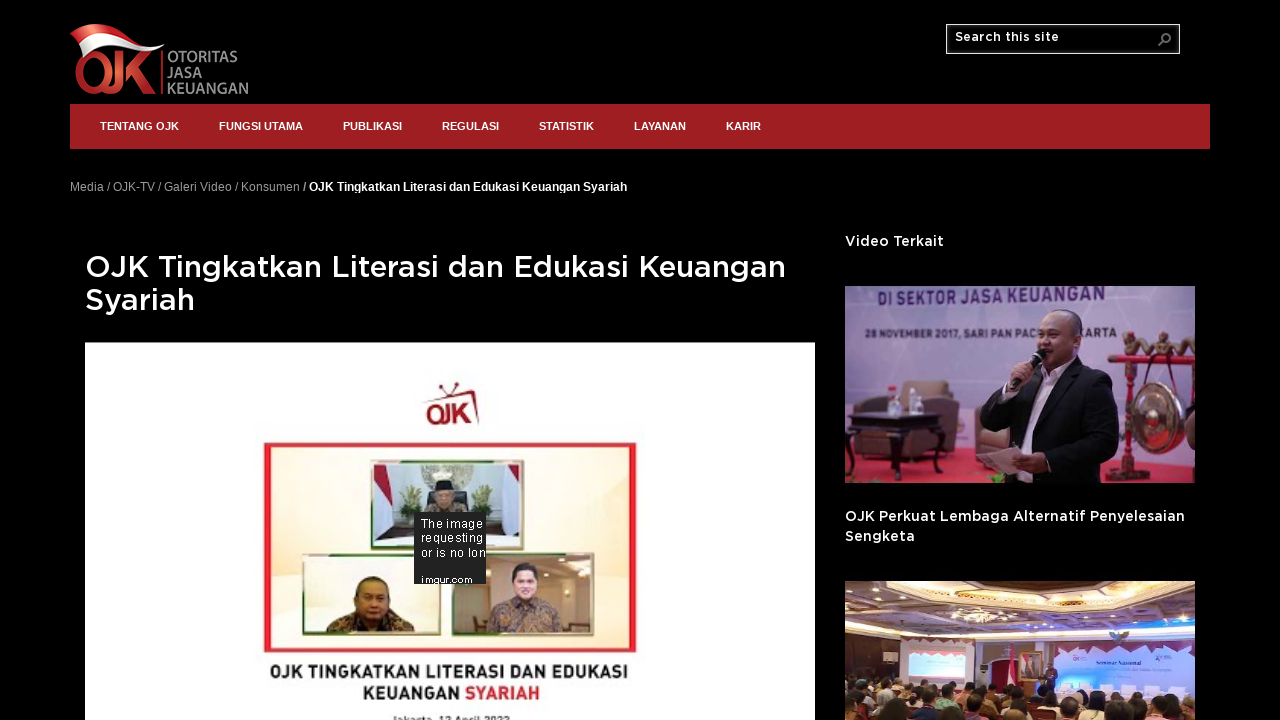

--- FILE ---
content_type: text/html; charset=utf-8
request_url: https://ojk.go.id/id/media/ojk-tv/detail-video.aspx?ID=1059
body_size: 116064
content:

<!DOCTYPE html>
<html lang="en" dir="ltr">
    <head><meta http-equiv="X-UA-Compatible" content="IE=10" /><meta name="viewport" content="width=device-width, initial-scale=1.0" /><meta name="description" /><meta name="author" /><meta http-equiv="Content-type" content="text/html; charset=utf-8" /><meta http-equiv="Expires" content="0" /><link rel="shortcut icon" href="/Style%20Library/ojk/img/favicon.ico" type="image/x-icon" /><link rel="icon" href="/Style%20Library/ojk/img/favicon.ico" type="image/x-icon" /><title>
	OJK-TV
</title><link id="CssLink-5f4ea1160c0f4c50b2ff4ff6015c2d12" rel="stylesheet" type="text/css" href="/_layouts/15/1033/styles/Themable/corev15.css?rev=gw7AT11KH1bivxnV9cRS%2Bg%3D%3DTAG0"/>
<style id="SPThemeHideForms" type="text/css">body {opacity:0 !important}</style><link href="/SiteAssets/css/bootstrap.min.css" rel="stylesheet" /><link href="/SiteAssets/css/bootstrap-custom.css" rel="stylesheet" /><link href="/Style Library/ojk/newstyle.css" rel="stylesheet" /><link href="/Style Library/ojk/megamenu.css" rel="stylesheet" /><script type="text/javascript">// <![CDATA[ 

var g_SPOffSwitches={};
// ]]>
</script>
<script type="text/javascript" src="/_layouts/15/1033/initstrings.js?rev=PwfqGMCAYeGaq4UXoAzNyA%3D%3DTAG0"></script>
<script type="text/javascript" src="/_layouts/15/init.js?rev=eNY6RgSeevV8DYnvPSc4RQ%3D%3DTAG0"></script>
<script type="text/javascript" src="/_layouts/15/theming.js?rev=SuLUbbwTXcxFWOWLFUsOkw%3D%3DTAG0"></script>
<script type="text/javascript" src="/ScriptResource.axd?d=NJmAwtEo3Ipnlaxl6CMhvueSrNw--ziHLc8e6aCtt7C5_rqfXbMZGdqOzhdhrgBc2gzmSBQO48MRGtU6cauYOLFt-NY8tQIKidaRAt4CQ71KlvPUsprGOJ1WuJw4TR_WGn09xJs_-RK_8NXYo8N-Z42u5gtE0d9xMGH5wAfbL2I1&amp;t=583299c4"></script>
<script type="text/javascript" src="/_layouts/15/blank.js?rev=URlNpKF%2FeY%2F30zYuJsQJWw%3D%3DTAG0"></script>
<script type="text/javascript" src="/ScriptResource.axd?d=dwY9oWetJoJoVpgL6Zq8OHyntTglmNaVI_IhfX1YCGZF4pWIK-YZfPrycCI0t7qlNn7d5RIEnQqSDF4S2bDlawEaQqHqVl0u-rjGjc1r0npStRDjlBHZgnVpioKaBHtft-HWpa4mSLW4b9GXZSIsxSrP-Lz45HtRdMJymcF0-eg1&amp;t=583299c4"></script>
<script type="text/javascript" src="/_layouts/15/1033/sp.res.js?rev=FnWveYddVjlqQYS2ZBOOzA%3D%3DTAG0"></script>
<script type="text/javascript" src="/_layouts/15/sp.runtime.js?rev=ByIqGiKkMNmRGM5lEOj8iw%3D%3DTAG0"></script>
<script type="text/javascript" src="/_layouts/15/sp.js?rev=Cnlpf9SuIvMhXHLBRnphlQ%3D%3DTAG0"></script>
<script type="text/javascript" src="/_layouts/15/sp.init.js?rev=3vinTrMBWZR85mpfGSXEGg%3D%3DTAG0"></script>
<script type="text/javascript" src="/_layouts/15/sp.ui.dialog.js?rev=nU8lisfIDf2Q8fmYh3DjtA%3D%3DTAG0"></script>
<script type="text/javascript" src="/_layouts/15/sp.userprofiles.js?rev=J0M1pzLkfDXcJflabMvTYA%3D%3DTAG0"></script>
<script type="text/javascript">RegisterSod("require.js", "\u002f_layouts\u002f15\u002frequire.js?rev=bv3fWJhk0uFGpVwBxnZKNQ\u00253D\u00253DTAG0");</script>
<script type="text/javascript">RegisterSod("strings.js", "\u002f_layouts\u002f15\u002f1033\u002fstrings.js?rev=tob137cgLCsvzDNjZIOCNQ\u00253D\u00253DTAG0");</script>
<script type="text/javascript">RegisterSod("core.js", "\u002f_layouts\u002f15\u002fcore.js?rev=Q\u00252Bv2SEgWzqYVFrCfQv\u00252BHVQ\u00253D\u00253DTAG0");RegisterSodDep("core.js", "strings.js");</script>
<script type="text/javascript">RegisterSod("menu.js", "\u002f_layouts\u002f15\u002fmenu.js?rev=BnpF\u00252FRVtMPoNL8M\u00252FY\u00252B8\u00252B1g\u00253D\u00253DTAG0");</script>
<script type="text/javascript">RegisterSod("mQuery.js", "\u002f_layouts\u002f15\u002fmquery.js?rev=OKZV6MX\u00252BoCtXs6DUN\u00252Bhikg\u00253D\u00253DTAG0");</script>
<script type="text/javascript">RegisterSod("callout.js", "\u002f_layouts\u002f15\u002fcallout.js?rev=i\u00252F1Kzzk4sTGWcYpIMBINlg\u00253D\u00253DTAG0");RegisterSodDep("callout.js", "strings.js");RegisterSodDep("callout.js", "mQuery.js");RegisterSodDep("callout.js", "core.js");</script>
<script type="text/javascript">RegisterSod("sp.core.js", "\u002f_layouts\u002f15\u002fsp.core.js?rev=ZEKHdKAhU4LsG9m4XVMimA\u00253D\u00253DTAG0");RegisterSodDep("sp.core.js", "strings.js");RegisterSodDep("sp.core.js", "core.js");</script>
<script type="text/javascript">RegisterSod("clienttemplates.js", "\u002f_layouts\u002f15\u002fclienttemplates.js?rev=4uJufZBx0dbIR3tibu04lg\u00253D\u00253DTAG0");</script>
<script type="text/javascript">RegisterSod("sharing.js", "\u002f_layouts\u002f15\u002fsharing.js?rev=X6zQljhXRltuWURAiXBKfA\u00253D\u00253DTAG0");RegisterSodDep("sharing.js", "strings.js");RegisterSodDep("sharing.js", "mQuery.js");RegisterSodDep("sharing.js", "clienttemplates.js");RegisterSodDep("sharing.js", "core.js");</script>
<script type="text/javascript">RegisterSod("suitelinks.js", "\u002f_layouts\u002f15\u002fsuitelinks.js?rev=NrKl1c97bOd57rGj2pLDqQ\u00253D\u00253DTAG0");RegisterSodDep("suitelinks.js", "strings.js");RegisterSodDep("suitelinks.js", "core.js");</script>
<script type="text/javascript">RegisterSod("clientrenderer.js", "\u002f_layouts\u002f15\u002fclientrenderer.js?rev=UxaN1wbANJEJcX72tm0MuA\u00253D\u00253DTAG0");</script>
<script type="text/javascript">RegisterSod("srch.resources.resx", "\u002f_layouts\u002f15\u002f1033\u002fsrch.resources.js?rev=vZPcBJM2l80oZNzRUCRQ4g\u00253D\u00253DTAG0");</script>
<script type="text/javascript">RegisterSod("search.clientcontrols.js", "\u002f_layouts\u002f15\u002fsearch.clientcontrols.js?rev=sKBoHACJfG4csFK6QSXfgg\u00253D\u00253DTAG0");RegisterSodDep("search.clientcontrols.js", "clientrenderer.js");RegisterSodDep("search.clientcontrols.js", "srch.resources.resx");</script>
<script type="text/javascript">RegisterSod("followingcommon.js", "\u002f_layouts\u002f15\u002ffollowingcommon.js?rev=DTAN2i2dfIEQ9bvbLlt7dA\u00253D\u00253DTAG0");RegisterSodDep("followingcommon.js", "strings.js");RegisterSodDep("followingcommon.js", "core.js");RegisterSodDep("followingcommon.js", "mQuery.js");</script>
<script type="text/javascript">RegisterSod("profilebrowserscriptres.resx", "\u002f_layouts\u002f15\u002f1033\u002fprofilebrowserscriptres.js?rev=qwf69WaVc1mYlJLXqmZmVA\u00253D\u00253DTAG0");</script>
<script type="text/javascript">RegisterSod("sp.ui.mysitecommon.js", "\u002f_layouts\u002f15\u002fsp.ui.mysitecommon.js?rev=kg77pl8RxKW1AyiZcNnA5g\u00253D\u00253DTAG0");RegisterSodDep("sp.ui.mysitecommon.js", "profilebrowserscriptres.resx");</script>
<script type="text/javascript">RegisterSod("browserScript", "\u002f_layouts\u002f15\u002fie55up.js?rev=zWbxi4Y73YvHHm6m9CuJNQ\u00253D\u00253DTAG0");RegisterSodDep("browserScript", "strings.js");</script>
<script type="text/javascript">RegisterSod("inplview", "\u002f_layouts\u002f15\u002finplview.js?rev=yykSz\u00252FoU3ysNNQthWKV3hg\u00253D\u00253DTAG0");RegisterSodDep("inplview", "strings.js");RegisterSodDep("inplview", "core.js");RegisterSodDep("inplview", "clienttemplates.js");</script>
<script type="text/javascript">RegisterSod("dragdrop.js", "\u002f_layouts\u002f15\u002fdragdrop.js?rev=wBYnUyINabbSdPasTa07\u00252Fw\u00253D\u00253DTAG0");RegisterSodDep("dragdrop.js", "strings.js");</script>
<script type="text/javascript">RegisterSod("quicklaunch.js", "\u002f_layouts\u002f15\u002fquicklaunch.js?rev=mj8eyYV9SNfL9FZPXQ2l2w\u00253D\u00253DTAG0");RegisterSodDep("quicklaunch.js", "strings.js");RegisterSodDep("quicklaunch.js", "dragdrop.js");</script>
<link type="text/xml" rel="alternate" href="/id/media/ojk-tv/_vti_bin/spsdisco.aspx" />
        <script src="/SiteAssets/js/modernizr.2.6.2.custom.min.js">
            //<![CDATA[

            //]]></script>
        <!--[if lt IE 9]>
        <script src="/SiteAssets/js/respond.min.js">//<![CDATA[//]]></script>
        <![endif]-->
        <script src="/SiteAssets/js/jquery-3.7.0.min.js">
            //<![CDATA[
            //]]></script>
        <script src="/SiteAssets/js/bootstrap.min.js">
            //<![CDATA[
            //]]></script>
        <script src="/SiteAssets/js/bootstrap-custom.js">
            //<![CDATA[
            //]]></script>
        <script src="/Style Library/ojk/js/megamenu.js"></script>
        <!--<script src="https://cdn.userway.org/widget.js" data-account="LazVVuBnVF"></script>-->
        
            
<style type="text/css">
	#s4-workspace 
	{
		background-color: #000;
	}
	
	ul.s4-breadcrumb a.s4-breadcrumbCurrentNode
		{
			color: #fff;
		}
		
		.s4-breadcrumbCurrentNode
		{
			max-width: 100%!important;
		}
		
		.top-btn-wrap
		{
			border: none;
			margin-bottom: 0;
		}
		
	.menu-right-small li a {
	    color: #fff;
	}
	
	.ms-srch-sb > input
	{
		color: #fff;
	}
	
	.s4-breadcrumbNode
	{
		max-width: 100%!important;
	}
	
	#pageTitle,
	p
	{
		color: #fff;
	}
	
	@media screen and (max-width: 991px)
        {
            .top-btn-wrap
            {
				margin-bottom: -5px;
			}
        }
</style>
<script type="text/javascript">
		function AddBreadCrumb(breadCrumbText, url){
			
			var currentSubsiteLi = $('li.s4-breadcrumbCurrentNode');
			$('.s4-breadcrumbCurrentNode').addClass('s4-breadcrumbNode').removeClass('s4-breadcrumbCurrentNode').removeClass('currentFolder');
			if (url === undefined) {
				currentSubsiteLi.append('<ul class="s4-breadcrumbNode"><li class="s4-breadcrumbCurrentNode"><span class="s4-breadcrumb-arrowcont" style="background-image: none;">/</span><a class="s4-breadcrumbCurrentNode currentFolder" href="#">Current BreadCrumb</a></li></ul>');
			}
			else
			{
				currentSubsiteLi.append('<ul class="s4-breadcrumbNode"><li class="s4-breadcrumbCurrentNode"><span class="s4-breadcrumb-arrowcont" style="background-image: none;">/</span><a class="s4-breadcrumbCurrentNode currentFolder" href="'+url+'">Current BreadCrumb</a></li></ul>');
			}
			$('.currentFolder').text(breadCrumbText);
		}
		
		function ChangePageTitle(text){
			$('#pageTitle span span span').text(text);
		}
		
		$(document).ready(function () {
			var idKategori = $('.id-kategori').text();
			var judulKategori = $('.judul-kategori').text();
			var judulVideo = $('.JudulVideo').html();
			AddBreadCrumb('Galeri Video','/id/media/ojk-tv/gallery-video.aspx');
            AddBreadCrumb(judulKategori,'/id/media/ojk-tv/detail-putar.aspx?ID='+idKategori+'');
            AddBreadCrumb(judulVideo);
        });

 </script>


	<script type="text/javascript">
        var jq = $.noConflict();
        // Code that uses other library's $ can follow here.
        document.addEventListener("DOMContentLoaded",
        function () {
            var div, n,
                v = document.getElementsByClassName("youtube-player");
            for (n = 0; n < v.length; n++) {
                div = document.createElement("div");
                div.setAttribute("data-id", v[n].dataset.id);
                div.innerHTML = labnolThumb(v[n].dataset.id);
                div.onclick = labnolIframe;
                v[n].appendChild(div);
            }
        });

        function labnolThumb(id) {
            var thumb = '<img src="https://i.ytimg.com/vi/ID/hqdefault.jpg">',
                play = '<div class="play"></div>';
            return thumb.replace("ID", id) + play;
        }

        function labnolIframe() {
            var iframe = document.createElement("iframe");
            var embed = "https://www.youtube.com/embed/ID?autoplay=1";
            iframe.setAttribute("src", embed.replace("ID", this.dataset.id));
            iframe.setAttribute("frameborder", "0");
            iframe.setAttribute("allowfullscreen", "1");
            this.parentNode.replaceChild(iframe, this);
        }

    </script>


            <link rel="canonical" href="https://ojk.go.id:443/id/media/ojk-tv/detail-video.aspx?id=1059" />
            
            
        


        <style type="text/css">
        #ctl00_PlaceHolderTopNavBar_ctl00_btnUmum{
        display:none;
}
#ctl00_PlaceHolderTopNavBar_ctl00_btnPelakuBisnis{
        display:none
}
#ctl00_PlaceHolderTopNavBar_ctl00_btnPers{
        display:none
}
.searchbox > .menu-right-small {
        display:none
}
            .tentang-ojk-menu {
                padding: 15px 20px !important;
            }
        </style>
        <script type="text/javascript">

            function setUserTimeOut() {
                setTimeout(function () {
                    window.location.href = '/id/_layouts/15/closeConnection.aspx?loginasanotheruser=true&Source=' + window.location.href;
                }, 1800000);
            }


            function checkApproveIt() {
                var counter = 0;
                var i = setInterval(function () {
                    // do your thing
                    //console.log('searching...');
                    $('#Ribbon\\.PublishTab\\.Workflow').css('display', 'none');
                    $('a').filter(function () {
                        var $this = $(this);
                        if ($this.html() == 'Approve it' || $this.html() == 'Publish it') {
                            //alert($this.html());
                            $this.css('display', 'none');
                            clearInterval(i);
                            //console.log('founded!');

                        }
                        //return $this.html()=='Approve it'
                    });//.remove();

                    counter++;
                    if (counter === 30) {
                        clearInterval(i);
                        //console.log('finish!');
                    }
                }, 200);
            }

            function search(keyword) {
                alert(keyword);
            }
var sessionTimeout = 30 * 60 * 1000; // Set timeout in milliseconds (e.g., 60 minutes)
    var warningTimeout = 29 * 60 * 1000; // Set warning time before logout (e.g., 55 minutes)
    var timeoutHandle, warningHandle;
    // Reset the session timer when the user interacts with the page
    function resetSessionTimer() {
        clearTimeout(timeoutHandle);
        clearTimeout(warningHandle);
        startSessionTimer();
    }
    // Start the session timer
    function startSessionTimer() {
        warningHandle = setTimeout(showSessionWarning, warningTimeout);
        timeoutHandle = setTimeout(logoutUser, sessionTimeout);
    }
    // Show a warning message before logout
    function showSessionWarning() {
            if($("#suiteBarDelta").length>0){
                alert("You will be logged out soon due to inactivity.");
        }
    }
    // Log the user out by redirecting to the login page
    function logoutUser() {
            if($("#suiteBarDelta").length>0){
                window.location.href = "/_layouts/15/SignOut.aspx";
            }
    }
    // Monitor user activity (mouse movement, key presses, scroll)
    document.addEventListener("mousemove", resetSessionTimer);
    document.addEventListener("keydown", resetSessionTimer);
    document.addEventListener("scroll", resetSessionTimer);
    // Start the session timer when the page loads
    window.onload = function() {
        startSessionTimer();
    };
            $(document).ready(function () {
	            if(window.location.href.indexOf("/_layouts/15/people.aspx")>-1){
	    			$('#sideNavBox').show()
	    			$('#DeltaPlaceHolderMain').css('width','70%');
	    		};
	    		
                if ($("#zz4_Menu_t").length > 0) {
                    //console.log("sudah login");//window.location.href='/id/login.aspx';
                    
                }
                else
                {
                    //console.log("belum login");
                    if(window.location.href.indexOf("_layouts/15/viewlsts") > 0) {
                    	//console.log("ada");
                    	window.location.href='/id/_layouts/15/Authenticate.aspx?Source=http://www.ojk.go.id/id/Default.aspx';
                    }
                }


                $('.tentang-ojk-menu').css("cssText", "padding: 0px!important;");
                //SURVEY CHECK IF ALREADY EXIST START//
                if (window.location.href.indexOf("/survey/") > 0 && (window.location.href.indexOf("/overview.aspx") > 0 || window.location.href.indexOf("/summary.aspx") > 0 || window.location.href.indexOf("/AllItems.aspx") > 0)) {
                    //console.log('on survey');

                    /*var context = new SP.ClientContext.get_current();
                    var web = context.get_web();
                    var list = web.get_lists().getById(_spPageContextInfo.pageListId);
                    var viewXml = '<View><Query><Where><Eq><FieldRef Name="Author" /><Value Type="Integer"><UserID/></Value></Eq></Where></Query></View>';
                    //console.log(list.get_title());
                    console.log(viewXml);
                    var query = new SP.CamlQuery();
                    query.set_viewXml(viewXml);
                    var items = list.getItems(query);
                    context.load(items);
                    context.add_requestSucceeded(onLoadedSurvey);
                    context.add_requestFailed(onFailureSurvey);
                    context.executeQueryAsync();
                    */

                }
                function onLoadedSurvey() {
                    var voteCount = items.get_count();

                    //console.log(voteCount);
                    if (voteCount > 0) {
                        $('.ms-splinkbutton-text').last();
                        var respondLink = $('.ms-splinkbutton-text').last().parent();
                        respondLink.prop('onclick', '');
                        respondLink.prop('href', '#');
                        respondLink.click(function (e) {
                            e.preventDefault();
                            if (window.location.href.indexOf('/id/') > -1) {
                                alert('Anda sudah mengisi Survey ini');
                            }
                            else {
                                alert('You have already filled this Survey');
                            }

                        });
                    }
                }
                function onFailureSurvey() {
                    //console.log('terjadi kesalahan');
                }
                //SURVEY CHECK IF ALREADY EXIST END//

                if ($('.page-current').length) {
                    document.title = $('.page-current').text();
                }
                $('#fullscreenmodebox').hide();
                $('#ctl00_ctl50_DeveloperDashboardLauncher').hide();
                $('#ms-help').hide();
                /*
                if( $('#welcomeMenuBox').length  ){
                    $(this).mousemove(function (e){
                        setUserTimeOut();
                    });
                }*/
                $('#Ribbon\\.PublishTab\\.Workflow').hide();
                $('#suiteLinksBox').hide();
                $('#ctl00_ctl52_ExplicitLogin').parent().hide();
                $('.ms-signInLink').parent().hide();
                $('.ms-core-brandingText').text('Otoritas Jasa Keuangan');

                /// Hide Approve It

                checkApproveIt();


                // Start Workflow Form

                $('tr.g_6WdjC6TfGMIJ28wH_0:eq(2)').hide();
                $('tr.h_6WdjC6TfGMIJ28wH_0:eq(2)').hide();
                $('tr.h_6WdjC6TfGMIJ28wH_0:eq(2)').css('display', 'none');
                $('tr.g_6WdjC6TfGMIJ28wH_0:eq(3)').hide();
                $('tr.h_6WdjC6TfGMIJ28wH_0:eq(3)').hide();
                $('tr.h_6WdjC6TfGMIJ28wH_0:eq(3)').css('display', 'none');

                $('#ctl00_PlaceHolderMain_XmlFormControl_V1_I1_B11').hide();
                $('#ctl00_PlaceHolderMain_XmlFormControl_V1_I1_B11').css('display', 'none');

                $('#ctl00_PlaceHolderMain_XmlFormControl_V1_I1_B10').hide();
                $('#ctl00_PlaceHolderMain_XmlFormControl_V1_I1_B10').css('display', 'none');

                $('#ctl00_PlaceHolderMain_ctl00_ctl00_toolBarTbl_RptControls_diidIOClaimReleaseButton').closest("table").closest("tr").hide();
                $('#ctl00_PlaceHolderMain_ctl00_ctl00_toolBarTbl_RptControls_diidIODeleteItem_LinkText').closest("table").closest("tr").hide();

                // End Workflow Form

                var cUrl = document.URL;
                //console.log(cUrl.indexOf('/id/'));
                //console.log(cUrl.indexOf('/en/'));
                if (cUrl.indexOf('/id/') > 0) {

                    //$('#languageLinkEN').prop('href', cUrl.replace('/id/','/en/')).prop('href', cUrl.replace('%2Fid%2F','%2Fen%2F'));
                    //$('#languageLinkID').prop('href', cUrl.replace('/en/','/id/')).prop('href', cUrl.replace('%2Fen%2F','%2Fid%2F'));
                    var temp = cUrl;
                    temp = temp.replace('/id/', '/en/');
                    temp = temp.replace('%2Fid%2F', '%2Fen%2F');
                    $('#languageLinkEN').prop('href', temp);
                    $('#languageLinkEN').show();
                    temp = temp.replace('/en/', '/id/');
                    temp = temp.replace('%2Fen%2F', '%2Fid%2F');
                    $('#languageLinkID').prop('href', temp);
                    $('#languageLinkID').hide();

                    $('#tentangojkLink').html('<span class="glyphicon glyphicon-home glyphicon-top-menu"></span> TENTANG OJK');
                    $('#tentangojkLink').prop('href', '/id/tentang-ojk/');

                    $('#kontakLink').html('<span class="glyphicon glyphicon-earphone glyphicon-top-menu"></span> KONTAK');
                    $('#kontakLink').prop('href', '/id/Contact.aspx');
                    //$('#halo-ojk').prop('href', '/id/Contact.aspx');

                    $('#FAQLink').prop('href', '/id/FAQ.aspx');

                    $('#OJKPedia').prop('href', '/id/OJK-PEDIA/Default.aspx');

                    //$('#loginLink').prop('href', '/id/SitePages/sign-in.aspx?ReturnUrl=' + window.location.href);
                    $('#loginLink').prop('href', '/id/_layouts/15/Authenticate.aspx?Source=' + window.location.href);
                    if ($('#zz4_Menu_t').length) {
                        $('#loginLink').html('<span class="glyphicon glyphicon-lock glyphicon-top-menu"></span> LOGOUT');
                        //$('#loginLink').prop('href', '/id/_layouts/signout.aspx');
                        $('#loginLink').prop('href', '/id/_layouts/15/closeConnection.aspx?loginasanotheruser=true&Source=' + window.location.href);
                        $('#personalisasi').show();
                        $('#personalisasi').html('<span class="glyphicon glyphicon-wrench glyphicon-top-menu"></span> PERSONALISASI ');
                        $('#personalisasi').prop('href', '/id/UserMenuPersonalization.aspx');
                    }
                    if ($('#zz5_Menu_t').length) {
                        $('#loginLink').html('<span class="glyphicon glyphicon-lock glyphicon-top-menu"></span> LOGOUT ');
                        //$('#loginLink').prop('href', '/id/_layouts/signout.aspx');
                        $('#loginLink').prop('href', '/id/_layouts/15/closeConnection.aspx?loginasanotheruser=true&Source=' + window.location.href);
                        $('#personalisasi').show();
                        $('#personalisasi').html('<span class="glyphicon glyphicon-wrench glyphicon-top-menu"></span> PERSONALISASI ');
                        $('#personalisasi').prop('href', '/id/UserMenuPersonalization.aspx');
                    }

                    $(".s4-breadcrumbNode").each(function () {
                        var parentTag = $(this).parent().get(0).tagName;
                        //$( "#printDebug" ).prepend( document.createTextNode( parentTag + " > " ) );
                    });

                }
                else if (cUrl.indexOf('/en/') > 0) {
                	  
                    $('#halo-ojk').attr('href', '/en/contact.aspx');
                    $('.ms-siteicon-a').prop('href', '/en');

                    //$('#languageLinkEN').prop('href', cUrl.replace('/id/','/en/'));
                    //$('#languageLinkID').prop('href', cUrl.replace('/en/','/id/'));
                    var temp = cUrl;
                    temp = temp.replace('/id/', '/en/');
                    temp = temp.replace('%2Fid%2F', '%2Fen%2F');
                    $('#languageLinkEN').prop('href', temp);
                    $('#languageLinkEN').hide();
                    temp = temp.replace('/en/', '/id/');
                    temp = temp.replace('%2Fen%2F', '%2Fid%2F');
                    $('#languageLinkID').prop('href', temp);
                    $('#languageLinkID').show();

                    $('#tentangojkLink').html('<span class="glyphicon glyphicon-home glyphicon-top-menu"></span> ABOUT OJK');
                    $('#tentangojkLink').prop('href', '/en/tentang-ojk/');

                    $('#kontakLink').html('<span class="glyphicon glyphicon-earphone glyphicon-top-menu"></span> CONTACT');
                    $('#kontakLink').prop('href', '/en/Contact.aspx');
                    //$('#halo-ojk').prop('href', '/en/Contact.aspx');

                    $('#siteMapLink').text('Site Map');
                    $('#siteMapLink').prop('href', '/en/sitemap.aspx');

                    $('#userManualLink').text('User Manual');
                    $('#userManualLink').prop('href', '/en/Pages/Peraturan-Penggunaan.aspx');

                    $('#disclaimerLink').text('Disclaimer');
                    $('#disclaimerLink').prop('href', '/en/Pages/syarat-dan-kondisi.aspx');

                    $('#otherWebLink').text('Other Web Links');
                    $('#otherWebLink').prop('href', '/en/Pages/tautan-lainnya.aspx');


                    $('#FAQLink').prop('href', '/en/FAQ.aspx');

                    $('#OJKPedia').prop('href', '/en/OJK-PEDIA/Default.aspx');

                    //$('#loginLink').prop('href', '/en/SitePages/sign-in.aspx?ReturnUrl='+  window.location.href);
                    $('#loginLink').prop('href', '/en/_layouts/15/Authenticate.aspx?Source=' + window.location.href);
                    if ($('#zz4_Menu_t').length) {
                        $('#loginLink').html('<span class="glyphicon glyphicon-lock glyphicon-top-menu"></span> LOGOUT');
                        //$('#loginLink').prop('href', '/en/_layouts/signout.aspx');
                        $('#loginLink').prop('href', '/en/_layouts/15/closeConnection.aspx?loginasanotheruser=true&Source=' + window.location.href);
                        $('#personalisasi').show();
                        $('#personalisasi').html('<span class="glyphicon glyphicon-wrench glyphicon-top-menu"></span> PERSONALIZATION');
                        $('#personalisasi').prop('href', '/en/UserMenuPersonalization.aspx');

                    }
                    if ($('#zz5_Menu_t').length) {
                        $('#loginLink').html('<span class="glyphicon glyphicon-lock glyphicon-top-menu"></span> LOGOUT');
                        //$('#loginLink').prop('href', '/en/_layouts/signout.aspx');
                        $('#loginLink').prop('href', '/en/_layouts/15/closeConnection.aspx?loginasanotheruser=true&Source=' + window.location.href);
                        $('#personalisasi').show();
                        $('#personalisasi').html('<span class="glyphicon glyphicon-wrench glyphicon-top-menu"></span> PERSONALIZATION');
                        $('#personalisasi').prop('href', '/en/UserMenuPersonalization.aspx');
                    }

                    //$('#halo-ojk-img').prop('src', '/Style Library/ojk/img/footer-logo-en.png');

                    $('.semboyan').text('Regulate, Supervise, Protect');
                    $('#idTerhubung').text('Connected to OJK');

                }
                else {
                    //$('#languageLinkEN').prop('href', cUrl.replace('/id/','/en/'));
                    //$('#languageLinkID').prop('href', cUrl.replace('/en/','/id/'));
                    var temp = cUrl;
                    temp = temp.replace('/id/', '/en/');
                    temp = temp.replace('%2Fid%2F', '%2Fen%2F');
                    $('#languageLinkEN').prop('href', temp);
                    $('#languageLinkEN').show();
                    temp = temp.replace('/en/', '/id/');
                    temp = temp.replace('%2Fen%2F', '%2Fid%2F');
                    $('#languageLinkID').prop('href', temp);
                    $('#languageLinkID').hide();

                    $('#tentangojkLink').html('<span class="glyphicon glyphicon-home glyphicon-top-menu"></span> TENTANG OJK');
                    $('#tentangojkLink').prop('href', '/id/tentang-ojk/');

                    $('#kontakLink').html('<span class="glyphicon glyphicon-earphone glyphicon-top-menu"></span> KONTAK');
                    $('#kontakLink').prop('href', '/id/Contact.aspx');
                    //$('#halo-ojk').prop('href', '/id/Contact.aspx');

                    $('#FAQLink').prop('href', '/id/FAQ.aspx');
                    $('#OJKPedia').prop('href', '/id/OJK-PEDIA/Default.aspx');

                    //$('#loginLink').prop('href', '/id/SitePages/sign-in.aspx?ReturnUrl=' + window.location.href);
                    $('#loginLink').prop('href', '/id/_layouts/15/Authenticate.aspx?Source=' + window.location.href);

                    if ($('#zz4_Menu_t').length) {
                        $('#loginLink').html('<span class="glyphicon glyphicon-lock glyphicon-top-menu"></span> LOGOUT');
                        //$('#loginLink').prop('href', '/id/_layouts/signout.aspx');
                        $('#loginLink').prop('href', '/id/_layouts/15/closeConnection.aspx?loginasanotheruser=true&Source=' + window.location.href);

                        $('#personalisasi').show();
                        $('#personalisasi').html('<span class="glyphicon glyphicon-wrench glyphicon-top-menu"></span> PERSONALISASI ');
                        $('#personalisasi').prop('href', '/id/UserMenuPersonalization.aspx');
                    }
                    if ($('#zz5_Menu_t').length) {
                        $('#loginLink').html('<span class="glyphicon glyphicon-lock glyphicon-top-menu"></span> LOGOUT');
                        //$('#loginLink').prop('href', '/id/_layouts/signout.aspx');
                        $('#loginLink').prop('href', '/id/_layouts/15/closeConnection.aspx?loginasanotheruser=true&Source=' + window.location.href);
                        $('#personalisasi').show();
                        $('#personalisasi').html('<span class="glyphicon glyphicon-wrench glyphicon-top-menu"></span> PERSONALISASI ');
                        $('#personalisasi').prop('href', '/id/UserMenuPersonalization.aspx');

                    }


                    $(".s4-breadcrumbNode").each(function () {
                        var parentTag = $(this).parent().get(0).tagName;
                        //$( "#printDebug" ).prepend( document.createTextNode( parentTag + " > " ) );
                    });
                }

                $('.s4-breadcrumb-arrowcont').each(function () {
                    $(this).html('/');
                });


                var level3Menu = $('.s4-breadcrumb').children('li').children('ul').children('li').children('ul').children('li').children('a').text();
                if (level3Menu == "Kanal") {
                    $('.s4-breadcrumb').children('li').children('a').hide();
                    $('.s4-breadcrumb').children('li').children('ul').children('li').children('a').hide();
                    $('.s4-breadcrumb').children('li').children('ul').children('li').children('.s4-breadcrumb-arrowcont').hide();
                    $('.s4-breadcrumb').children('li').children('ul').children('li').children('ul').children('li').children('a').hide();
                    $('.s4-breadcrumb').children('li').children('ul').children('li').children('ul').children('li').children('.s4-breadcrumb-arrowcont').hide();
                    $('.s4-breadcrumb').children('li').children('ul').children('li').children('ul').children('li').children('ul').children('li').children('.s4-breadcrumb-arrowcont').hide();
                }
                else {
                    $('.s4-breadcrumb').children('li').children('a').hide();
                    $('.s4-breadcrumb').children('li').children('ul').children('li').children('a').hide();
                    $('.s4-breadcrumb').children('li').children('ul').children('li').children('.s4-breadcrumb-arrowcont').hide();
                    $('.s4-breadcrumb').children('li').children('ul').children('li').children('ul').children('li').children('.s4-breadcrumb-arrowcont').hide();
                }

                var $haha = $('#DeltaBreadcrumbDropdown li').filter(":not(:has(ul))");
                $haha.css("max-width", "350px");
            });

			//Caraousel banner aplikasi
			var myVar;    
			function triggerNextSlideBar(){
				$( "#small-banner-button-next" ).trigger( "click" );
			}
			myVar = setInterval("triggerNextSlideBar()", 5000); // 5 seconds

        </script>
        

    </head>
    <body onhashchange="if (typeof(_spBodyOnHashChange) != 'undefined') _spBodyOnHashChange();">
        <form method="post" action="./detail-video.aspx?ID=1059" onsubmit="javascript:return WebForm_OnSubmit();" id="aspnetForm">
<div class="aspNetHidden">
<input type="hidden" name="_wpcmWpid" id="_wpcmWpid" value="" />
<input type="hidden" name="wpcmVal" id="wpcmVal" value="" />
<input type="hidden" name="MSOWebPartPage_PostbackSource" id="MSOWebPartPage_PostbackSource" value="" />
<input type="hidden" name="MSOTlPn_SelectedWpId" id="MSOTlPn_SelectedWpId" value="" />
<input type="hidden" name="MSOTlPn_View" id="MSOTlPn_View" value="0" />
<input type="hidden" name="MSOTlPn_ShowSettings" id="MSOTlPn_ShowSettings" value="False" />
<input type="hidden" name="MSOGallery_SelectedLibrary" id="MSOGallery_SelectedLibrary" value="" />
<input type="hidden" name="MSOGallery_FilterString" id="MSOGallery_FilterString" value="" />
<input type="hidden" name="MSOTlPn_Button" id="MSOTlPn_Button" value="none" />
<input type="hidden" name="__EVENTTARGET" id="__EVENTTARGET" value="" />
<input type="hidden" name="__EVENTARGUMENT" id="__EVENTARGUMENT" value="" />
<input type="hidden" name="__REQUESTDIGEST" id="__REQUESTDIGEST" value="0x2E47F31C4758E723740BE4F41D7B0F81C7C5C393DB62F86DC52E913251AA4A51C88D082FAEA6CC926B741BF563B58B6A0EF9EB1BC9DF49D49BC81F681F507513,18 Jan 2026 07:33:59 -0000" />
<input type="hidden" name="MSOSPWebPartManager_DisplayModeName" id="MSOSPWebPartManager_DisplayModeName" value="Browse" />
<input type="hidden" name="MSOSPWebPartManager_ExitingDesignMode" id="MSOSPWebPartManager_ExitingDesignMode" value="false" />
<input type="hidden" name="MSOWebPartPage_Shared" id="MSOWebPartPage_Shared" value="" />
<input type="hidden" name="MSOLayout_LayoutChanges" id="MSOLayout_LayoutChanges" value="" />
<input type="hidden" name="MSOLayout_InDesignMode" id="MSOLayout_InDesignMode" value="" />
<input type="hidden" name="_wpSelected" id="_wpSelected" value="" />
<input type="hidden" name="_wzSelected" id="_wzSelected" value="" />
<input type="hidden" name="MSOSPWebPartManager_OldDisplayModeName" id="MSOSPWebPartManager_OldDisplayModeName" value="Browse" />
<input type="hidden" name="MSOSPWebPartManager_StartWebPartEditingName" id="MSOSPWebPartManager_StartWebPartEditingName" value="false" />
<input type="hidden" name="MSOSPWebPartManager_EndWebPartEditing" id="MSOSPWebPartManager_EndWebPartEditing" value="false" />
<input type="hidden" name="__VIEWSTATE" id="__VIEWSTATE" value="[base64]/npDWNeI8EvrJXLiY53ENW2Y1OvaDnO9q9R1ItJsHCbYUeiqkczlFfswTGvUC9D7fUravh97crQQ49P3BbBBNKJkzFQy4WlHLGeLetLKqFINjiM8HGbPmJ6CEGFSsmAYL3c4XU41TDJX7NPU0X4TMEfgVs/cP4nNTzWyMgFiBDiJvIrB+iwBRPf33PJCsWq6McwrqqFPV5LU+NFoQq6ff2Fcnp5VAqb3yY4LrW6sSoT/lM5pKiSJUw5VmGusA1hGRZHD7Z/f+UPiKdF4oPb9pwFQAT8gObc9Oy+ZPUiOayZIkS/s1zr0XneM5qiDL5cYN9qf/IG9RCy8ZWtEvppAfAyoE240DNwLzDkmdYVlbMoYy4UWxgwAeqplxHnHx1hypi3gg0CoJuBAeVu447IQ0mkDJNsi8N/6yA5yiP82+RbVZWQjkCPVKLOMUBACngQI5dl/sLIPn21+qD6OkxHE09Y+sbTHV0ll21kWiKKJrx2cO7cHxa90X5Mj4jxGGV2GJvsMkpi6uXcu9/UAT05N/WlrvZAvbp8osDmK+jkwJC5oA6eF1QZkQKprMB8ke0ax0nPINfwcCSPbasfzjwzn/FNSVKyfPkCWFsk9fadwyZMkSXOlKBqEvGOTDMZwimXz5ay3Zm/yyzkMIJrWV60vrvsfGkDYTYLkxHVa5WH6zHuX+zlqcw7PZPB660b6e7MclDuTnWpHIOqe7HVM1m/Hmsmy3hDuBGgg0t6u14IyLQBlyxX1Y4ff+YzLUdG0ex3tUPnG/qxMlnwPgnqbXM+MsBifk7zXV/r26bHdPtqZ1Sy3JvJwLCodImFy3stl6K6qcv8p3xtFCEsEHajIMXRZ6oWHSPZF/k3TIyllLSg7JfdReOMoXzJDVCbv6ODp3zl6kLehLdDOHbCHuI2Z9xtMFdZhL9Ocunk90k5z1TOUWIuzzFHrqzYnPZqm9qq08NmVzIfxiBZE4v18u9Nmv4B2bo7vqtlVnKQ4nIIKlQJeDn6QgJXk/eVQuQ+I9QDpzpKIeDHk0i0WBgtZ7x32Z1Ye4GOXN5L5IXUAIV4P2A8b/zVH9Mc3Q52dag4UqIOSTDODsjnOBM9tJk8vd+r9eK0qY4zWgByQ6USbum9lrtDujf0/cObe+nRtXbfQPH6scWHduXC/rJI4KVQx+wcsazIc84E0Ni9GJlEpB3lIjBx+ApbSteS/B3pBt3+VP64vxJW1js7azNINs5CxkipLv3tp7Yuo5KEKUPiBKyK6BAtCvPoHDp/+3afgF8QaegZy1C0hjzN/nKUHrCXMSZKhxH942RLZoLXYciBPwL6nPSrfK1/C4Bmk2fEUBHLyE7ar2yfALfEjPZwseGZiHbHNYv7A0+E+7KA+H17NtmuKkvd0KEHro1eTqampOPTATV0k9AY5W9iusoWq6TGPHJW8I8Hr9PLrR+WLPikQzJ+N/4ihQi8nrojjK8EvVlNsBkq16jx7n/XZsjPLmi5UN4s0uTw0S3GtLpjSfIzo4BgP0v1VmS486hkGtOesNXDlKHcMyY9+Qkm/0hiGIxuzS5jQZEaJBMFkacP61R1ZyqlOqwF3Nw7lYCo83Sih5r/YSEjKLcEMhEqXuHF6w4HZta2DBBkNX0+HuQce/zXnrvXTIbLVMqUgOsvWzKKgdyIw1LPTR3d6jKuFAVPCDqjgkXaNulnARpJ+5HGxMEct/QmVeV/dXIEDXJEXOnSPWrAzF/kQhAcVvFeAZXAJ0Z3Pu40//ZX4JfMcWzDBqWQlrWh21NixeRv2B82oXsGWxIur6w/[base64]/coTLx3wDc7YJ66hjUbAI9vmcZVznwsP24VqSTogXB+Q9J9XqsCN3Ng4yPMLA8jz3wFXYGAh1qb4zHFzTk77czsXq5283Eorpf+nJm1EN5pA7Tabg2h8chIuZe8P6EXInEYWOkGXY331eUjZL6z/UGYAaQGDOEd4pZJxbEWNPzcOiRopJqGWdLn8IEOUMJLJAas+rz6Vo/yktmwQu2iK6GEvRJWJBITHtPLWU7BHfL+rfVM0/[base64]/g15QaejF9U8hIBHW9z+Uj85HKD03Z9g2RPWocml2SwudifttEsnQ2ftoKyJoV3XUT3yERG3ASBXqACaRyNo/IdukV2JxB599fG1Xbqgp6qQKIoVKMCDlv9QVtcArlBpiPd/sC5rUyFik2qkgGhxRzb0FjmX0QyxvBX9Pkw7YmNiTPEs5BrTkHapVOKSoREKguDXtweY1B5fe22FRhRfK5DJAaa3wB0K7ykabWprZ7DcSsvhR8pdEFgBZQ2UDTIVB9xphi/FKqv+MmEqgnPGvRPmDR+4AibPsaEjTp5NSBCQbBx0awWpwV1UqrMgqs8BDJgx2Ql7gIun4yz4NNG4NKYVT0YJnRIU5e8fjQIit+6imq8+gimi4jt6FxrRVFVsHQALr4L/RuE9tIAir2/u0x6ZloIoMe2rkcJtzxi+MyeLg5vXBboAqvuDfxmysrD+4PoGFyg8D/pWh5SKV7i/x25XQFx1WOfMVzIzzwUv8EVxxbwD0KBL5eRqWk3Rlk3vr8ZCElrdrJb/dOHdnjpGSjfNkP5YsT9wDPfeiLxDRusp3oZaOQknPScFdITnCkbgUeVWoBu0UmyjEJbNYyo5qthDd3yG5yIZsNJKsyKk63ywcbRIfsZqJlygKjZFj6d00ZVnqoS8TCVBJ+hOq62+yYSTqpJpPssRkfoeVvFbrky7hzonQWS/as/adl+YMnn7aefEYrJfqQk3MR4sgBQBWFbAfZFLtnVupmOBGVWpdXv5evtAwEI7D3m/9rRkpF5ePOq3kxfxX/9Qpnss197nQlswBjJgjdTmm30XRVArvl8UjsSTnyG158uZKnT5JnSR5JyT5jnBOzBBCDLmlyA8huCyNCuUQy+yv4Qbx6UAMnmbxgj6Kox/mO9IOlKY9e3xYFLeM8luBWFn7n9cvZzOKabkGOK8DL7Pc9j2bhoZbeEWao/byclIuUJRnQcmcGrnP/u6r9OZBl02j/8VBZ9pupcw1OSASOqR+nRLb1ktbET/[base64]/j+ygoD+hpQ9P1kDZv2EE1KX3YvpqGJRz7FCYu3QHQ73KTP42K7yhN882eRM8OQ0LJ4JUHeIYnYV6+9Fm3/L+fY3FSr90Qx+3x6LNn62Alw0e9x3vMiCALMoHHx59dDRtH4p6goQ//vzdGGqv6uaXLfNxLZtODs2qveEAIFL3Jhttz1Ih24WU0Ff4z8Rs7DXhr2S9fCwyzd03HRrPcPZF6wDTR2J5EpKKEJL6NfEPD8vkVpTihVDAemQ3b68S3EnjnE9K3y/LNKHzsJaKCMSoPUq5Ll3QXuZWFlH7prokVzFyvECz/f0hRJWVMI1V5AgD1J8ZUeb30q1ksOiQ3kIvvVDDzu0Eb5OHVRvAdNOZLCK4w+bmIZROEo4Z9CHOCwdOO0VZGU8bFqV9mbqU6TVle4Pp3rmnq4OgiWK2d5cVzqwgI+/G0raPO0rbxBSK7L6HgGtU9Kxj+cDm4ajOI3ai5ionFTUhL5yW7YY0P4b9owuNMUcjCSupMXuSm/J3ByP4MwkcFrq59mNqD5Df3Rran1yh6W84lRQjXxcwGJQxUpqagNRQgoeerzDwUH5yM8SUVIy/Q0jBS5yNG9lHMpCq/K7CJIV9CNhKIJNRAgvwA1H3MN/k4aZTMivPtv7OyNOrddiuPQo3LSLSBAgXU4qYaOQ6S43O9+vUQubP7b8mzXfhTdNDeRCDFbboPQ9YTQbW8NO7WqmbiElXnEpMvIm1oaUvj6k/H4bePYaxSGOLO2Co0Q5dckbR2Y9qK1Xq64G9SmMpkDmMjF7jonzf0u7REdLpRPyoyZ2P6J7vavoGvXV6hXIIcXMnVPPDetN5TJzahPyOFSRvvTgH+xl0s0jiAQyHBmAsTtkKSWSSH5flKSRgLKsPXNCfKBIaMtgmANTVuRdR6RZafHIzFxzlvBXdRT55A6IPnB5/kvKygkCP+dX7HCIdGvN4GD3H0h8rHpsHNBJZLvA6cJfYNQ+vACiCqAUhWqpO9p86iLSgMLq+hv/JdD7GeCPrb90rllThmbollWjP4vc5Ojh6wMrFfvlh3um82Br1cDoDLPDbbD0plT7PwrFEutWhnsYF50z/KVfwannJ8VzWfilg55glaS1Ik12cdk0lvyl8OVE4D5Xs4ZEZOi81aP7BS4zlV408ecEs5YxF1CyVjP2tm8RSLGt8VBTjrlk4wHDqQ4bjdKJEnqydMAQiP/b4HeK7uXqwRpIQAxb6Hh0H1OxxOqFZOhyPTrhVizWxFW9vLrxWijDAgFlgFUaFeDOK5W8QFDXUKH2IEGW4hTQqEXRKipMXvVLd1PidkwG/3i8UTF6N2+J2AIDMf14wJq2f/dAaDTawZUmsBPLUOG9lbkE1F2nTulG2Cs7o1d9tB2GSLSTZgzCkc7sdHfhAioTmGdQSsLBM1U0S/GTven8Q1PVofuDSLh5uOFarGhzBXGAMcPQmOIFJFDSObcUDAYIzbkIlH8WHy3O/EHpABtjEtrwPs8HmFqQAQVnfJFvtyQbjC9xRYayfHqaZevnynV5sT6PdJ+iNwgjIWC1pc83iv3/5LsaB+Tr9pWqBnv/[base64]/b+CxliDLAYDJ92yw+I86IIlydJsuKe7mzR2+zP945/RWguNOchmOsWud/cpK5JyoF0nuNvhPnaWDYgqaSfGH5k3xHa5qLPgcfghutc7oZ8gSCwbVNfEXEPGOzn/FLZ3lLIx9sq1vLgjITUAsmFKLhQJwQzhYpjjGqfIQAFYwZCmbphuz0aoNqVr7QGOE31gSOr/sNgvm/ZidxtP6j8DOQO8hB3fd6o8AXEKMwBYugWdD8Xf3KOwKZdGq5KRA03D6jaSIH2BjLs737f/nZ0GO+gJy2oK6wRGH8jiA7prCd69YcdzE6EA+jNRydfEW5zjUVEUHqgN1CRIa5vY/vEHz8ca5QG/44/ivqOhkmMw4CGsqOnauCmjBQpeFnNYInXWJMFF1IBh3PglXKOr/Dha4p2hQ5epVigcaP1wUTl/Vg1jxd+WrNSYVMY+HN0pRIKfiL9ZVkt5jT5WHaXc4D9O7tvbPYOIMQQ1HpP5r6+iSNVBPeumjnXna5HfXkkh3doHjsZ6h4rpsi2/oit9HHTn5bT9RnYHnZUoAoOttttpGnABI53tDbWaS3a87leZFrUl7io3/7FGbLZbu6qWYMsmeCG0TYhHEg3tWnNhlwTwJGKK6qADr4CKQ1OAh3zW/zKiS/c5w1QX4u6daEqkRUx8aMr5AuKK0GPTUoUtcHXdRCQAlvc+rqoa/x5hJz5Dacy48e3TrAIS6iGsWkp24yO8Xhag+HKEYZxlepNagy1D74Y25UbByfbthUExN8FEawAsox3hdNkaKeZeK5L6RsWIcZ9kju7ZWrefpFvGddLVJl8fwSxlfCXxt09is59FexojXb/YHY9Mfwg0nWhhL+TfhALloUMFp5gWej3eO3Jdrtyvi2Lgf8AOGi5b7X7F3fxWrXPFkV520Tai34M7z17/KPtNquSV+jaivy89FiWvUWoUQP7w5EuduhUx7BJ34BFiBych6RUCDqICBOpIr9LL8jD2Pq8beVsw+qGbvaRQL3L3irAjhwvL8faDDdZ//1Q34dcxlxROMaWFXs3geaV6WCR46ZhUrWFHb5KVDY94UFpI/BSXrhHeEy+trboEd9WPnt6YSpWiH7nxo2+madKiEFVYw8VDd1hFhQPxVPMaGlJ2ZIuBl8a92cTuak6x9X3i3ylsO2062R5AjOZKW7K+3wdVqZQ0MGYBkacAkjC6D7WmZ/Bx1NdMiY8PCLdgGMmpK0d5iU2x2IdX5USGNUj5rQoovQiakRP1bzXA6Akz9b2aT54oZ6C7OUHoN0xGfTxy8MhBoY6Td7QAoaiVtl1K1t8EoqBpiIjkyOuHoM0kxxl3pndvOqPyrKOS93sffqHK/sGzl0wIKsNvizBl99qPxCX3TZ5GvJEV1k9T9kdYaivjHvMWaCitrlEcERvyP1caY/srCkA+VR8sl7IB2+wthQoydEmEMoDUj6Zlc/ZW6R7HaO/872P/P8Yc77E70PipTzTOM3xnF7JEpuch9G/E31LkkO4Il1fO/sGxwJQpUnkElNV0/qczpazTftCqedRdj80CwwE/[base64]/YOmrkFX/Utz60w7H8KEz9aJ/kPOxCLypCFh1JD94F2qXg/U4mXaHvcTI38HB6J1iEoXZ18FNmEhCPMEaqi2FX1JMbRksuzJ62uN/ZXOr6c1QUVuV8ZXv9ID2YZRBUjhuJ5qRrvcp+YODOfISLCYx35bOKa27bWmcgu+wUqo88r4a01dZRV43fEZnkzjdG0GQZDgr+pQ/LiC5HZeBHhRZnllGJnDPwggJeDuERbPYG4EYJ83GNrBQM5rmRlSmjp4g8imAWkHBLuAaHpQDN67qKxg6hxPWHY3xvjrDYcNBw2ZXvRfnFHA1Gc+DXzjQh57G6RG/M9850zlm9lCdMYmOrAsuY45kdTXpWyoFGwu9/frazF3q1Fh1IZ864wwoqw+ssiNHdg9q9B+3sphewqi2uYP0U7xy/lV76MugzJ6JGYs80OI6ng8odKNXCQbNeaVAAkrhnxREWjiayLv+F6fLFo1tcAW9XOPcsNhiZve5uqzfAzBm9kNSk8/fhg0/p9I86N6XCIOY2CjszP009MDWNjXymywq8cdfl57HNe/lnzsi60UqDqqeO59m20z1VAp71SpaNOxFVCtPUQOaPInmoFL4wKiyVoa8vkdWWpSBm2csWICBNZFmGPLEliN9h/5hyvuZrEs8DfJEp6bwNsNLrqfMyj4/[base64]/sOcZgupOk5aYDcDwdT5EIy96GTvtqIgq6+Z2/jd+Qv3nqNuRhUwK+uE1WFv7fSyPshTw6nzEMB33x/VjANhlITSKMMg4VOEmRG0FzqQ2f1CVK2y8u1jTfHKJXj6dBqjcXf8x9Y/GkbkAG7cycQN/cokg6hr2Qsly9nzauyGRrbnfu+qRam4z9AT8l/wwMCBwCYNs4nT9d2G+F9UMR909+MX8Zfhg2Q35ooTUtvPD48iw5H23GywcpPnaM1esC4WNVLNSeunOlnMo1QA66Epf37sAaSGIczEWAcbJSCLrgCMaTy2zUXGJhM+LsMyC+YUd7gSk9b9SZ8oZ4NL2mKhxp48jw4VZ/Ymh1ZlkuQHMnIQiGp9PlX7+7aDLDech47yhYCbrVtK7fqMCLB80XUMpH/eu3sVFQKQcZj1qsxIbc8E2ddavIluF6P3/3k1+5vATCI7bFvt17jnNlUiI217BDDIdywtxNzt9/hSEfxSvXujhlvDI2YAru3Z+Rp/sGGI/IhC+mzQzs4h1+R7iI2lP3m41RrhlYO0kXiUbQ7fJ2+CoQJ0Q6XM4LlakFxVjivVBX1TdHCAlGk37oZH44X3CS3Z3EfjdvTOVsBqBUX/sZq96YAp1nSgsyjEFHbGoyOqO3wfUEDVL6skfPadOjic7N1AQrEvf5p+FltybL17b+A7hExRi/0JqG8VTQC5a7n7He5w4Ga/Nn2GHd/Mny6Ac7zwPvmw1BxF+QRji3sphwIzaEQElmKnY7y5hAmfY7lvFbTmuum1v0HRuQYWWqrdR3Zp8s/HBIo6+M9j4wUms8ePatpIWzz+FEWbUE2CZ31z4u4KAgJdkTChzgKSyQ25y71s830C0RHcfKCPEZYUMSi+xc4v7/0vxm/zoJd6fGzD+eL1skrmDqB8r8FZeHHU8oZcPoGsTC1oxXWXy606X5XDvKP1xngndPu1FjKbr5MhjMZnZNcmajiF+pxuji/ddy2h6YhrFAShwEaMZiU2OXlj8yS9bo0i0J1f8ge8US5iz4IFs+vz+TytycsRBEwazie5Zmb/fXjnnj7J7RrS3UtlgDEz+UeeZ426sHb+EIiGnU6URkRcDTGWE6YC02Z3l2FMf7s96xIgnAthu8McJlVQtR1aodK+rBeKARAVZ7b1TVdZllj43326DBemi30U6s+f/AqCMvL4JF/rKRIncWgdtsvfq5NJcdeec055YKXKDLnEBBI04BPWTrAKR7z62SCdux3gTtkpgzibEp5+9ZUCVDnreJQvgqGeiXgN8NARSfd3kxC5KM0lv7tI8JfCAG6xSZYXDQZEwf3gMEEvoEuhKVReJwTV8rsuwf0v/7/sh1h9ZkTjaFxpVcS+jIj+PSob+V5iBkgmhUAeCh9Tf/7BO4K80UWxjA9HnS2BAW+W294g5Ba/iY7GLByTW36WkE8qwAlZ9M3q/XULS1PesYO0K5AF1EkJ/M5b7+thoDMsrs/2MB/fRSEc218vB4H38AMLOMIPILz9YzTJ4CvA2zIcOvZ4rr9M/MXVPhKAhygM8Ix8RFPlhL8wQOFzqTZNKA50ABGv/ujbfucxYerpIZRW/8e0JkjlrN5cAZBwHgtE0uHxDZCXWbQgFt+fEaZeXTheIlFK0f44ENQlFl71q7d87jCz8zJ9grM4iAK3WdFLjZQZCFfgbd5eFWDaz6xm51htORfIA75HZKNBT4cFV8hpYHG7VEC/zcT8ReaFn1QLbe4ZvM8JkYCfvWVINfgDBXIygd1BTZPHWZcbURKs1MLINovCF1I+hH974gtaFGMU+h+O4xFF2AZeyKbwysU6H5NrMq3BMNVGmZ1JqV1VM9vepr/yhXOIpIjYgPj75IE7p5o2YDohmbCZuGEXDee3c16HDE3Yyrc4AH3kMPgS0VWtGHR2YG1MXVCzEkJd5Egk1efZElSlJ05g1XLYlgheKyJ9lIJegOIsfGEvBB1oKdw0BheJg6OK6/I2mOclwSP4EKUxwKQGL1PlPR5Rpef4U13eUT8BqXX2ujvB7BU8WjP2KOKeNMGVaObY+CbHe8m27+AbPKuq3qNGwW2RL1YML07QSfyjqjSno2Fwbk+bblG/+3+bG950lBhlxdOaQoLRXgxmwQdQMv/wKzOheeu92L1J/mI4C8HwF+I39qUDBymMuvk7ZsLRh13M6diAh5w6koab6gfKfJaGR7+SnXLtMderXiZx+PhzhgFqakyWWmT+U+3aaDEo7J7CmVaiobBLqwoT6WxluQzs6vdtG3wb1im4quaktjIflJEyQppSD2k0ztSo1ORqMM/eYtOjEsQ6MRxMHuvr6ZECequ7mdeysIvO4MPlabmqd6ZbCwPo55pkI/utlMQ3AWwmdExKUXTzaN51QeuUroxMgdx57BObZZWEFVPExHRmedWYPcKHNCrxvxaIBnLHK633yFDavFGe3EzGUs8o/M/sVb4rb6pOTfiNliDCib2yeLj6JaxDi/gwHq1vVxPLZVwDtXlR09b2yqPq1SshIgHLuw/PWYXEfB+Yci2T0JJG3U5iYj2ddzul0FcCJuUsCVotb8pkjTIheGn5RJ9oJrHft/f3k28c4bctbyERps8mTqp3YWF7smMth4SaVOp2aR798P8egkxhfEF4YkEGa1vZdiNNC5AIc8l2Sq3EnE93eAX1dO+hVTQwioNS/q98DbhEc4BVizQmfpUC8cL4612spfjqcLZ9ZlIR8GCWIAdODMi8EdvefNddoLG+sHV078h9+YR/A7oR1Y3uSucMhnRvgzyOeN26VR4yHmoSZuH8G/Eku0WVS+X10JXDG7AhHbtChDlYTqkE+3r+S2iv8Iim0spdcbMX2ZG5UOZJcexrt3QVe0MT4GCWckEKXaDHw555Yih3AFg57EfFn/xozeXmiz0Mnsd38OyKk0wX8/zNGDuCZMJksUCk24+gK2lNjq2luG1jTi50jqRnDBh94rcL4QgerFf+Z3gJ0RaScgSI+rwJzqA0DUBCvlFM8MslQujTvJsjFA/wGYV4cEXatCCrEI38uHtF+OQ+TFg7P5mpya5eE5sGH+qGnEtNL6qKZS90FHhZOzZqOpAv3yywydLgevYgqCCvxkUjexhN3ms/Y97P/idc88loAXQA4qUI3UVASGedMx+R5M4Ez7Q5G2ETTp/2SxCwFtv6mFx4ImTNBuAYVH/DpzhfPqAQpwLzG1C49Z+/ZyAWxjRPOykAlR/mz3e+fvx+3VMX02vNK+Cf/82k/eZpkPj2M1JBOMRvR4xEk+pumcEIJJjc3Y4zZTNml3AEwB+GQ1ZtZQNcjLdZB9dHwYhbu0M+w6AYiKEgzBDgmKmKy6HoTLLS2KkJ2DQ1w0TC6rjgzSsxEcd9SaLHELwnairsgwwmFTxiHgZN/VDDwnoX4cGTjYhUE/waB6DBows72rlWj/3NjUQKbEg7AS5M+XVSP44QQwl7CW5P39AwhO2eOS+h+AR2lMobcszoe3e7/DrVyxNX35q0hMCGLI4Kq36M4dB6CrDyf3exlR2ObZk5ly+dYz7oFuzBuBPioCgU85Cxb3i1Ng6n7NH1E3ctKv+47xCgluee7QB/W10c/i4sjLmWtlGvId0Q3eaer90qsgEMssLUM6ABaa5x8lofAt686sWTpucyBE21b69lJRZfcIzD9csrplHndC9aE5QQQXPX/Br05I/HOstOtRhB0EHxbnWjlUaa6tK3ZpB34RiTvN7h0Gm8ogL6fCfXszWXi+1plo36STiGAhFpFGoklU/hZzKdHyxWOyoBetCgbmLE+KkksNS8ml9DTrMkqN5CaiG2Tz3Xl6N5ovGFg5rTnTMPkofDeeiurIWDyHWo1Z8wGck1qPb8fjJCBwTu8sDlpxwroTBu6whp7rLY+ydo697YUT7ljRQ3NlRlG0R2YkP3wgL8UpFnRUBPxQE85H+oKPtA2fyNgU0Td/8RPT0+1DmSvadNg7NCXzmiOSVMQHsBamojmx7ynrPrz8AZNIVUCplJ499hA+YxalDR5DXVjEIXgH9CVwyf3Az4cCLQ8LR3KiHNgDo0/acG6tBeaROp6WLbyJqNzLMxtrqjHHcumBmdxd0FkSrysZ48aGtfU6TJ/KNDsz1AchDRjD3FeEKAu7b76ap/w4gAc61FAEHYuJDvy3pXHct3GydRiIcsnKny7thQRnXfTTTcJ5jYL37ZvPDWGgFwzDLRn55dP2WzWuFgwg1lL4uFRCq6Bjf/5PtDiXzSu2svRYlgwiiILivNsxblXb8vZL4BsmQNYRsV24oTc8WpY8AXnMyVzwX6hDi3ZDI4u8kOqUr+8WBriV8w8woV3JNBhUwf/[base64]/DD5ZxO9omKNN0QdvJ2s/nYhU8GbiSEvqvmbdpjzJkAjIpdLREgwZrPCUjq+i7g7FlFJpcHnsO8o2Nt7UnhGwPhZSXljWDKMr2gLSFX/yYxudZspmaFZA/mbYHbLmDTkz5/+6HVp1mRopslPRAPbYG/[base64]/5p07Gh5KkOYuKh+DmHwd2SIOHLL2zfB8x810Zj5ngVwkbxD/SXzq5Okga8C+RgNpCRePvtQQmDmDpk1f4DTYfgPgZO5wWRPC4lGIMB4YJOLfB0/aReevEHA8z+Q3syO8qBT9/JohIrBbVv2NEa7bx4S4kIFfIOaRoRtnrWXXZA+xwuo9ygTP7+kFMVeSHYhEAr43+3hgVYXQUHhw004cUOJILaZnhPNZGxSXAbrXW3/[base64]/UbZe2DUGa+jQVbvllWNInixMvitRO44v+APm1m1kq1nXhs9frlbo/[base64]/JsJijXLEKAl+lw8/UbzaTMvEAdihzMBupxSV01ope+WkwgCULjNBTPUjEi7LD2RckOOyNqMvfVn7SQRLIal6VpWnBUyGU6XYFhhzbGqCz6GT8o3ZSh1AayH71cqEXOoe3i6D/l9rEh9H3Y6hryomFWR4dye6vk4nxabNwBOAnbvcQvpp+c74eekPFqdM8vGF3KikgGDIBzJL6ApQ8tTs3Qs6hnveKplJgsyfv2CPM+ZgMMRnbxjTU9n3kfjszKzQk6Dj2fMgVe/LyEBDqISC8u86e9RRqZw7itqpqwZymtEFK/hepKcB0x0ejvXbHXlq73cNYE+ttYubQNh+2+UwEbw/XlrvMjDzNBBSXbpIzXGpqzyMVgt3rYpRu9VW3e8k7krcVGZ0y4Txdwof4tpwB2rkIP5uYH6ArrwjIMgEtft/GozO2uwIw8j6QkND79Y+rv7NGS+aR2uR+jICYQKTCrDrDBeffoj7w0HwFJvOg+GAbuFXEgtfp0Jx2u9LB4hA7htVmJXxkhG7kaiBJto1XV48F6xT/Z95/[base64]/Jqv1w2zGke233dY0jOGUj/[base64]/B0GvkROfPu6DVwkDIkK+SiTy6QV0LOmRAYc53WU4BKM44iXjl5XIFkPdXgH5ZbQCA5C9s78pTzhfplNRuktybYQSXGwSPsU1w015+x+RVhHV4gABFvXbo18d+KsVoj1sjxQ7m/[base64]/5WlWkV1IxrTbqC8pZ1Z0PpmEQ+3QBJFD5/rFUClBT6PS844O4glvJyYjLBIydFkp3/82/VzdK4FnW41sTwztkpf/wBW+4/gLCciB2iGa9pPvE3vlQyELlLks4mAMCa7uq2bJC9ODa3QbhQSQXI9niUQEkuLZF+9KVZ9l05BKOqEmtnkEMH+HTwEXwTlsYZAqZh3IMVIN95ohcQTHM2qkIaq94Y/UT1x+7/Wp5AoMogiTBojmEXIV+280gy8A6WpqZiFK0Q1Zm164grzGdwc2KL2mmpLqAFZPY8gms5FjNg6U539zI5aHBFuzhjttg+/fMlSUF2UREHiPrCkkfhSkuxfowSwAHY41rqjxnAq9IC/vd5FnQxs7YDgVkwJ7s2xYVTZN8LlkLm8KKERTFJdHSOxoGBwN5OHS33UYSN1/5cty1IgAUAQMPL+iyR+e7AyRsv7/IEJtNfuBI3OHH+KKhemLlCwNYYNsmFHbE+c2fPSOMQzddlgbausWtxQy+v9vd5HZEAm9P4CfAbaFh/w/AQ24ikmlnvddzerVCZeIqt/7w2jd2/[base64]/cMYVx1fvFgtbQLvSN7bc2jsdTqZWzKmSRUDnyZsloQEhvbPJzwScWZ0HibeHjNSU+RuiGYvLrJCWi0Qbm0yngMWe3RwA+dqhPOyMB7e8yi8US+WPg5CIhAlcD91aPbUpscaJIVR5qPUKFvIeiSfJ0nItqU8qos6Yskdb7Vr0UYJ+oikBdgmOL/Dw0KLR5PHedTKPrb37hKdQkwJHlnwHrmN5DkQ9iadteRcptvL1J/fLpmR4+E5J70U8p5X8JqMHi+xXh8V5fU5zK0bkEmWyzpOiwtDW0kfADkrKBFOpbtHByL75MxYY/x3D9T51MYef/NBGeoeqRlwpvfN8dtlPT/7oDL9X/6yxFJePd8aZAa9ZF7UVaPwd0pZiP3v/6KOoV/Yqcx9zi7V4btQf8FmTXH8TAt1XZ1aF491F/Xr3DMgtZdLzfkzV+XVSJW8k6yyTh+G87yRAJgZhegqrJs+mJ14N6IyoDXMmx7XFZvZt2IEwKWvTdCn0jmW7hqC42ooPP2NJGrwCb78qxRUvVkm98WVp/nGMmOnGPnx3F8/Id6dxLaklSWwiG+xp5EH63grgoZatiLXnhmQcEqfCcquK0s5t5bOLegK1GF/kt1oKqb3jtBt/d30o90j+1PVYYPWmSytb6uNep4mCGYsLmFHhRppIRx7lJ8m1mAqDfhVxWB8yJj5PnTcDwUp8tENQWTuulLgCA4OWPWcMcKF5J1b183Sb2nz3IYy/4NzN4PRNzVossJl0Cj/X2qqohazX6bs53xyPLNGF1tCtvaaeFZAXDiZVGQALfOpflId5BNwU97yXiXppiTzAFUVKiAHD/lMIHDrVg993kRavAALGSQlZ7n7VEUp7RAqM6u0Nw+B8qEne7fdTC6bEZQayWlWxXF/[base64]/qsTvJMb9A/[base64]/XaJR5Fo/gwD40FiJHIRXH3MwgwjNLgtnp8wmWOC8b2PKd6SU5V1SmdktxBG8u54DUfCaefpWB2bC6CuFGTt33qzmZN92WqhnbBWFCYSx4NsgA/usGWX9d2cac58sk2Y4tsLi2POdL6a19XKLLaStpp0WguD7CMKTTQqC0u+1yj3k9sOF708XhuRj+svgLG4gNjEUw3/246ZSnDkeMw0p1EfTc3LXI92QboJKZiG8eSUSwln3C/BeGbXi+Cj9YH7rlw4rPE3aLkLk7jbypa+U7E3UlxwcLtkGdPoEUfyWVgY+zHKbpUGVRaz3N8gmDudA13bJg6cjKJBnuaeHq50A6C20zF7u7y3ziVrAHxlR6S/JeAO278YY2L3YpcZP2zw3+oKm0esEP4z62/uMDpnmQBe6nJuq6Cq2rw7bHsL/LkkijzNqQ5Zyyoa5fxqjKaxdHThYeFpoh39bBGplNMRWDBhZCCweei0x0TW6dAXsDCZIbhj7XvbaWc3SPbIDA1KVeOtHYoONuQ5PvSCDXKx/2gVcK6vkY6BQYdjVe+kwtk69CXHKQ9Nf0Ue/[base64]/hnxCJVFCESuDSIzZdLGYknmlOBB0XEXNjcHS8FdEqun9YmNwAHtejVysqTRq6V0Tin5IqK4khZ0cRf7UTqTwGCxqQIj9c5GZWZiCuCMNcEnktXyE8GDr4kG/at+Uru4HuKO2UuCew0XcHW9DeKajxDSt1DztoCsRkJrWXZ4z2vz9ruw6625Kme6X2IWsksrLTZtOAW+zj4n6HW8XDfOqu1PR8UpracDxMnz4v0h+Ol0xrkVD0sF9MkzuxolOFN37UYJ+t0ljJTF8iRQ6RIqnpcFKIKFRrTQL/18nB2/L1J8m/r/[base64]/rar0Y2zfF+1FuvmLMjVYEZ7Yk1PXxPp7ql7Jf8pZ7vqHvlks4AHfQRx1K0pmYU/WW9p6fPcuI7K0smBd8LXXMo80mSPBeINRFXRlA1sEtCvzzdzH+3KuB2AbSCCvLO7F4EcVvvjwqU/J9KOh0l7zNHqbaNxPrUixNU9v2QZ6tsL0mI5HeDEIRgXIJJWGzXw0szLMU+0Z4I+PD6NgDyDrfRfQhXRWG4aWS+i+aowYFdVaha7tROzuybZtqWkFlGOu4anq2YshqYIHZAACP4ArOJSyZA2HqEMW3O2xjMShwE9rz62LCF+RIwuxgZGCH/EPWdTwNwydRSAtODiaX4YQVwno3oPKQq1IyxPMzvKpjNoGMe/vvnpAyeGbYiz3Sa48t8DfxkAe9rbsjcJFk6nfXJhUUxbIlntxfCAK5wrBfqq6rbZ7YkI/DSgp/LEpNeexT13bHejG3LuLff6CalILRhZNFiPfdTUQzipk7IeOPgIedsbMCyjRatGkhjHXd6CxCfcqIOYDqRoW3mJGWUKPzTrzaEOcpSzTXXrPJlHSwft0wTNUz/WhOXkEdSXV1SsvgZX/NSGcsdNALRxaTZRJLHU1XVEAIiZB44d0h0/IpAQcq3pHmSryregRBrBRmwl2I4f31lzRBG0yUos5ifIlK4nUF5F9CP5r3aPZBLvuYyX/+QC45KIsBnyFFiz9HLUrv2lxCEi/CIkXAoGTIfASWIc0UaHRnCsCF1OKJSxqGpYiTDrRg7EEXYf1Q49dJ3O+JVjg0dNDKSGC5UJZeoByO3BbL+eFSu4UGaFiyUEtKP+aCL8ei2Kx4hUEbwXbTiBWF9AEcS38mIt6J6VfA86lS4c32oGQLq0hhlgQVZI6/Pwkyb8Oq/tJP625ue+L2EA53m1KYc883Q+lkB70L7F6/t7u+7+TMTpr2YGY3fYodxe9LJ6P/f4b8MkflQo+WVVnM3xHGXuV5CUUcg7myeVB3z9b8tP1OaJ1APkQp6qGsMUeiEIZx9Cp/5otUyrd1vkUHLOPrZg+NJZLrXzAfcwzry0qAHO2c5lShYR0R1b2fWGXPM/+rroXSprYb5hxxu+zNp49GhnEFx3R2a81x5Bh0Iy9x4/5VCfEGon+g7i37eMbpIWZPG2UttYJ+kOTT9E08pdcE7yhSFh9gQrNpCn8ipUnhwCTZ866zHQz0kCFiIG3Ur/DDbF0P0rTQlW2SdG9QpbBWRFsrlWy3SibkvrtG/A6HIjmVuQIffRYeIVHQCPhC8slMU+VcOJMKoW45vfEDQYZ5G7nUq1NyYORCuTfYD9cLLoF3Vn3C+XQdRUhuEGJogI2KvHplhzJbbWRNmfj04iAKmt3CB0MzHF8GsjoMtwA7YpMVG78Y/cog1b03dqKDCNXQJW6O141aBqVaX7ggGl3bv/1nwU/FV4pfnhtA56RBrFSQTkP8d9zxtBgo8X6YC6kseupGfUONQ7MkKOcpIGGbH1TAdfKE2QEqCppmUl9Cdoa+2D365oDJjgVi0vj6zq/vUc9DrqH4LFY2cGeGXQS8B8Gsn4MvOalVPNt/9hqL5hvHzS7/co+0IXzMgMpN8Oedf+Y2VTe9cBx9q4ZRQX54qvq93qP5JtwBGeM4jGwJSTEbQcNQFjTbnU9F5p6QLCYvKgVntfCWjH37BoklU7TLjRTjLnrSQ8kfhM5MGvIGbT6/VDBNgkRafdvUeBh5paN+fWa+UQGjtf3iNYxQIWFwZy82qg2BhFja8jPxNJ9JZCqdCV5ZSZJ2im/5ECLRZ+vX4IAhefnBrhdP9GUvpeQxFM2VxKOOWwzY+PUYc/p4VY1QKHlOTCAEt+jVzjgBgbfUMXttDCUOLxFApvLY5oytJOv5au1JSrzYXzeX5agx8RoG0i4J1ho1uqrH+ptQ3BHZUWDemery0SqZOvSvKbv7ne2/BeNlnhMiWMeQqIVJpUNbIYRcN+WCJ6+SAkjUGFDay9nfcHyqmNDG0FQxZWUQgyWzilb0vH3op/Jg7jHlFOvL3RdZGrAS01vx5dODQj0ac38bkp67ybrKoFRm0imbc8RgAjsbmpia53VJj8VFMcU1cgiIRt0BaUQlnP5HdygBFeu+9gSuI8IMRmPPBBZ4RudyN6T+7g69PARNoZMdR5/f8bKAbddw+ahW83WE/DUizXrH710T+thl9Pa1DsocEUP05jcAupYHNh1WYLmYVXwSz1+2Cjo7dx2sCYLp/Uwgd1ory9q0Muiwn10V8dNfvHq+490OZ9D/Euuz1CqZxU9BuqWniUl5ZavzSzsf435nN0xWJpbRGnu39ptD4BobRCyuiMSVsCPwJRI/Z4x5iQgldSZ6qWeMNdQQhxWOXvOE2wb9ZYpTestq80Y/D6gsUDLmYqkAvo/hJWK3VhRgwDi2blk46GfPYWu8nLxGbHK1T2R7WhP4JYDHT70VBbPHGHXwwX8P5HPueZZJxwc98YrbdjJUXKtnNdteL+g27AOZ9GS/mL+zIt2elVMBINb/8XOMhK0Np4mC+SRRb6z3+wYUsrUJsjhjnZWK6o4TUIamrJRUi3lq3/ZkAAueBbBVjfh9uZ1tlLfjt3I0IJkFYf+4hG5af5Hoe5A944kMiiHxBPIrM716BDcM6U2q29mzg9Q5ZZxTOlH/9hROpbyF+pW1JMdkGjjtRdXj4YwaF9FPU3Jfz82uGZtvqcqAOqgIsORz1l4HWt/op8NonKP+L9L9te62CEOo3+sLsKd6y3TvPuRxx3WahztN67kCK4sC1Hxd0OMXkBTuwOYVe5K80b3cLYjew4/ri5uOnaiQ0hqujUSpikblJvBSWLQtJMl91mqeSCvvFtmG944GoZPsuMP2aNrbZPN6MHG/fEfOF8khnR4kILOKA+0AJ1bMVSnWN/8I3Ma0Pa3ILvoj/0NEZibokXd1e7tmoEHIKSNGdJDqrE5mRNIgeSQZAAkGXiCKuMe0XiwBlfdc0MykpbtGFgmL2HRsmXMScyrbIDcf10hWuWQj/33tq8xR7E0JC0r0q0QyAx4XA6U6Y12fx75zQ9Y+/SqKgodCz/TPpMhw5W+2ekRMLEisp2v7FiyWzyW5/gF2LKZUSWCaMcq0P+21JMBpZ+8zdvPDkRtcCNOXJsYWPzSTBEzj5eIYGE8ksbgBSWwq0DHl6ziFiZAId2qU/bVnTW08tigVFG6Roc18drTDxIu+g7HEomeq4WMkoxfaKN0ygDgfcV6sFKhWQ6UhYB5cG6vuFuYYj1oaoC2sxRMEiLrSoH6biZ4n65CUtqNa+CTcBbssiQVjXJxIbse7bnsXMQPBXWdWiiWdABuR60UEDPX2KpVUBFJDhgTMI///B8WRYd86OXskFtJ+vuxY2VCr67QKhZhpjhR5WuQRkJOYVEMzDaoiwXxRCzCFOyA+cMBZhZFeDEhxGoOHN2OQgXwmneRAXDP+kwtTZHGzOl97gvLAbIvi0Z+AM2Jj8/9L3MwuLYVnwsG1kxfGV8/NRuZMieLSez2Vg9gMiwB3c9ZwVolbOCqkLpUqiZuKqMxi6BbUWaZKKCmHuqPkxT22DVQNUoyKrd6tZknqIkTCXZauNjI3s+JhLu3AsyXnI/mVGl0odybjvjbnjvbrwmaieuYmf9Kvif+35SvoUxIhuUTNwDLghZix2ye399a9ui7Q9inIP7RpSHjsjbtK3wsufeD58Y43CdQ/HYHt5XHC7QFsCoVaLuGlUDoqaBt1WBk3tshdDF7GPHPgwmGojmBFjdaFTDBinsMuAPitFeVJ9DBIhCPcEhpsipqxpzyPyzhTiG67xXEhBqclrmfnJtl3A9Si/Abpoh+dWdyOdwCV9Uf3JLsvmvn2sO8CPr7nkBxFLX8AxsHREc6BL72od3z9We07s5Nvv/6TJWAEYBfJ+zixuxxH+wDZ1brdNi9tl7zPYh4l0qvyWIzjTAW9bqnyZbaDDrSgbY2eq4/tEql3BnqoJjQOV3odALd5nmj93h4V+aKCbmpU0SkI79yjmCEH5GRFicC8rNPuU9oMxy+P4uoZ9vbpwtHNs+WNvKlBACNOzEgtn3q+1ZjemHbMUOKPcClUV7EZ1zITevSJB5v12EDztY/ZMa/XZxZAakx1pcZamE5ghx0vbQb7zI6KHcJCAU1mzd2K4rk2CjtpWUmsGAjUOew+m/CBj3jThrdDw+40fGPJLx3wA7DvKfmuhu97Yn2MQW+RF87ASia8QEm+f2LAlD1uaA+e2EuACJE7HRDWXfUNAd698vmkNAqKo7mCzh2lJS81XRyOrDSFTebUn/Ro6hqSR9V7Lhw/gohFsaMOutZtNdJSBNVykD6CecMBhoGXyclgAnFHza3wv2elAJjD0mG9knbyvPqHF2nCzfOOcXn4MuNkhT34lvjU5tCu1SAGIHumpV0j+b/GRN7+yRBuu7QyFO5/OxpCGJCT7U2Lrgnu3nnxRCHiCLFyN+6bjtehFsxB9wRA0wbTRLmmeZIJvV7NOaLGyAqEpzO4/1r4zjtN7ZWEUYjcsniHEt/thpPGmKeXytSFheY0UFDYDprUSdfJaGop1dpqN1AgOWK8BEcgvt/ELFoMrYu861IdmJMDsjKWqp63wy1Q3Q6S+pU6NFd16Say0Wxxv3HVHouVVo+0myy+okQBUpESyi1S/THy9hZctN2KFANEU+a42UyrRD6WatDYNqKWosLZ3okSuGSHStyxfN0MFvtPqnG89G5jktLt5hgXCpvPG2QcxXHPJ/kpBOPPza211fuQxwJGuNrMP8YLt7XxRngb9V62TOzhDSkyoE9ayCRvW5LvO59bgjYKrC/pitDcwzOTG1RZXOtp/nerhskhBbLcG/yGwMH0ShI9VaiH1EFHeulEKOggzbLiFQ6HbQXp21qy2JeKzcg5lS8DDzDB3xn2HsCLb0Rjcv9bbkwjctCGbuSW7vQv94FBDnmvrSM6Nnt7vn/[base64]/1vndR706zu9obX5cAz1BhhfMKbkL1qkJsa/NmkXcbdaWHQxfBCtC8NDu3A9incPJwVR6e/4tJf8rZYRSfhi5KvWo6oSZuZ8tNPjD4sWUL/u7ehNgxIDkz3+8vqv3VMPiDS+/7h++88qcszFF5SPifqzkkDldwYSkeUkLYdkvbZpEOl4p9fvigei6Qe4IlPxw5gDPo8F6xwO2bYXi2/Qqe25CsH0YBu+tb80xgBQaMpxnqozcrLN9lkqh6GU6qO/36TewALh5NDoB50C8xPWZLIHNuoRzm++8j3gTFxhuOX3Gvp+t08NCIBlswNJawXZwnRprYphEqY6fuu5qRF5AereIUUP7lihgiV2yskitkCKs7DlG7eK754Gt4kbH2RLL0JAzrUHQVFTjbMVweGVJxifoN9xez1VnNnj2PjyOquAfIiIqDW+nsZ+UiNNIG5mzRlJ/QJ4YAiH737zIhZwoxpJwTI7qdEt56K0c2zNCgfYq3YpX/4g6oBr9ZUCuYPjSAypKw60FptQR/NGW8TUe9GqfQZwwEZ23qywE524gLJ2oiBQFhcw/[base64]/XviBAQYBxGOS1TAS9vY3HSQGzmzzOMNMFZr1/DctdHpvEbiILBIZ6tRQ0PP+WqFGweCQcTmdCgiB33Wkuz/GfK2MatiQFQZSopOh9Rd5cSwZBxMFdevePPuFuvLUr/bL4+wTzgg7fNim4BxBo1xjxmAQnk1ua7rdmzTLT22bporMgoJEuQ7CmrTwjXdsOjfYS3gdLALG3sWMMMHSz6YBQnIsZBdNa9KiYTJvBPRNvFO+3rQUCrMcT3JWpbdvRcTK9fk8EjhjrB7gU+LzteqRsEmBKGKD5VEa7/TxT63S2vXspUzoWshEKRnR3wuMqLSL65yGJK/OFKlWLVHg8EAnSBqdn/0bX0Z4yNH9yWQeJYGqknReir/rzf4hKJcCKVRCdbzOm/wujtv7pEzakf6SLAEwRvm2TiFxEWwZU//mn2p9cF2GGhm/nV5FJ/gl43PwdcsxEH716JejZ/tifI+Zkwv/cgNT4aPaFtjj5OnleL/HvYVVasdzW/Hx+l+qRd7lMUPolK732DlbsoU5z1yl55F9n7EeI8VLiO66hEkVUxyiu8K2QM9+i3fOAWvcgUfVB/Up0XRTChrOzJK2I5sE8DWyJtc+M0CelxrbGWKT1bbpPBOfC7pHKTOmQinn+CQITi+rZAr5D5t4anOya5WanlCICv2EsZEqHVfOql8p5WoeGiL0nFS8oNXPPysi5QH6lQh1G7K/NeZ/[base64]/6nT82GF8y7Y50UcYKBGqUElFI7CYeKoQzxjXaScZKrdSvAh1oSSyfM57R2WFOUAjVhlo2uSTkTlT5qZnuQI+tLqalZXUFfDKHb4gXfm9KHppfJP6tWbFAsTTrKXntmwbuf/PxTE6/4bMjTpF3cUWFY2A/CM6X12B71pKd1TzGey7+8MCB62AsB2YMkjRHEuum7XCa2VHSu/BOTDAtMa7/1EXj8fLqxY0mwVpMF8zIvwU8TyuvI5fd3HndM6pW8C5PmDQAAVh0Rr/W8I/qTYm7GHsWrHy4Qo+7s5KL8AbDCJhhDqd6Wqleq5xAwNzLqh74cs/7y1zcc8NvI+uIn2lvDQW2ltBrBaBKMffOGhwwAH+g2QMOqrAcupM0RCMZAJlQFokTJWXlQ6CL35pmYwDZfQzs1cTh2C3XMReJf/mtdJjSfFvZudfg6Na/OfFRluzaHRf5zeZRdaDvu/PL6ZQ6kXdcT5aVsa3wVMJQN/ToEeYOPBOKxi+NptUG6tSlvw8LiNcOD+yWMBeclgx/PbL6wGmIBLdGWDL678Upbh4DGLTzEwIxPM0AZvtgVm9VQQ4N+d9nel3WdB5oPBXj0XP96nFslkgkhO/AePSfpJuFfGcw9BU8K5LvgaY5C8CZ4GlExKDp3MkjCxavKqYWyfG7MHbq+k7uxLC34xsv1t4EXzDlR26l6CxGvV2msdxGp26oX5THqSibhwbH2PICbDqwkCHF8niJosNmnSlbQJ+w2Dv0n7nco1zL5z1kXC/MlhdHREwL16/nA0YtjefOd32emZmKYpuy3OxMkFurBco31yiZVCdDM397XW6F3aX0nN7zucv6/Uk2n/qt0WFT5GSquFjA+Ka24jn+z7PhUUlSDWzx/JwKXKagQY7wLSci7i5CXMaxmkKfzEzk2ZtGwu/HSf6rz0fF6sKm5vb5/bvSGdb5arU95PtdV9A6xg5WKYZQYQoclMHVMc/DWEWqxBTEKG8pdnxq5+W4StuDEEq2NTi5AOiH7dyKQdXuABUYyxilK5X7OU1jrVl1RqiuQIK+p63CxQbbfrS1BYpCsLhzc7vuEUd3jceRk1SDJu8bdSH7qMI6w9eZAF9fgrQSbMWEJALj7O6/QKGRJ1WGp+5q778jCYRW7/E1qXtY2clG3unTVYFYUD+kxM2TfZyi5idxvht7pABPMA0NM31gR8TBX1CsqN4xG0brOjWKzvY6a2Oq80FRHEoNPaaKNoarLp2eOcmANjEPLnjI7lJdtiFvj291EERPQJQXhP6BYIKcNsSm+CDL7uE57B/yrBg0N3hl0l9PC32wRAs+1Qrxwy12qeAFHwbzO4cLZ/5GE/1DdB15jwP4FiRPouFGd/tUaYgIB7hjWodpR7mo2K4+7eRY8t6sIV1N6DGsOCvJmZw+4U14Pv3DUujFbezT/GMNo/8s24HTfDWT2JX0KIl2P7uSxSP2QNdXUD3O3ros8ef7ev4GLA/mc+++3ceRj/CoJkusqYsRW4UQ6X77yWIJry037vuc6/zVdYuNZtthYTyaR6dc/[base64]/PwaC52eiIw7eJHR8laIup3kRkWFeGR1MhSXTfu3T9yKKwWNS4rf4Vxsuzma2cbw9qYYIe3iRSQd0AgDJf56XkJ+92q5VSyuF4xK2P0ZcWJU3YlGksi2vGtgdM+bbpscXZJix04SLYg3bGeHbEo3tc28+eWDCsa4KRkFoz6gchb4aDtMrebcSUebhZ0/GVmj1nqC5VEcy1JCatLmMyATvIPvXoDiNP9OJwa0EKqvs8xk/bbjA7QLBgnl8EcqxDQEAwio3ZauoW31b1PuQhATH2xAEtLFm7R3JPbBtMrbEFLi/aGQ8ms9k/[base64]/TZxyR1J/gzG/[base64]/Q0ht7JKIcZ2BrTJ6TL8fYF5OO3/X7EYW29W187JE4JvdU+7z7T166UoNa0KL4OcFRr0Eb3mgnF5Hn7UEYrcHnz+uIUaNkhM4XcWlhGWAilP66VMZSuiGkr2UKIcp30Skncw48V+xsZBv754m/+YCN93qm7HJxM776OPc+BsuBh9VmGtmhelHX6+ZurxwrlZYIJRooiKBroVfjileUUfdtW8ZrMZp1M8W8OYq4SidNa3iedFimiIIB7q9LO7fSA7bJFASX/7Ckntxhux9mPFLRcnAfJwAFm4cbWNWpza9Ue6eJBCa2WPnGQUrq7CEHDzGcg9/WwtiJv6D1L//[base64]/ISheFe3yCpQq3HgNizyjTja6UFDZ0yAqNFZ6h/vM5qQBsf6sT/F3GcPOqHgJzGOlXzw+8xCCAlZLHZKVcoDL7deDziLLQjGVm4VyXl7cZr08dAOMxxx/0yKXTjZw33F14WRB7rG1NXmkOlUzl4S0xoRao/nu7XDLjyItwcoDZca836aLmnWckyUMVMwTrJPl63GHBaooK54Gt2JJJD7mXm6YoO93r8dDOYc3hJ95RjcIA0zcPgjR+V2qYaYEVghlISSGZOhjTS18NzFelqZ2mjFd/Evs7ypRzvCoJVgAIkNVBBU9TitlDTpkckgXora5LwpxVLem9LuF3vsKUYyR7HtcMcaC2AJOaEpviZzh/7/wGETOz5xOLyylNYDqaqY6xWz9yzzz4L0Oye4w0H+Ww6EhLQzjrdON9Gqg10NKq0hi93c9lJXsN/ZT1OKw9iVGE6smeLsnoWMZW2yCKB0WGJQg3LBv/SyjfjuYM7XSDxCcEjaL22+rnru8vZZZm5WpqERUAuEFdf/lF9hxkUEONOk729/GcJnIbAiuxKglPxIkmLu3iQoPnRmAmTL0ffNSp1sG361+WLvzpsVLjHUdn2poUGU/RGhWaigr/FAW9yiUvvtaXzDl1ktVya3FrKAk3aRDl572DZWnqHFX5Xd9Ksh5fS34WCvgbxffZ8VInBdgeYH1e8s2F6TuTQG4Tf3GuWVRyTlx0iBmwb53M4j0UKZtfj+nJJdt4E26Qa+g/UWnOgm5laXjPyw4ZNRQK5AB0e6CSTzrY8h/Z6qTvXRurKq3q8HNIlE53XVXgfqqr5idzH3HuL3QO6MPl28ofYVijudbaX6TWUW5OtMNyD6pPQtTvswy/ld6xQEaaSwupAXGFUXPhdiz5rej7ruAR5q7hkKb9Kd7L/ZeHPXK0WizC10qz6g36VnyYJ+iOU/tKoAzbVzVM8swPaWLRHZh3SFw4NHfpmi3S/qMmVyowLQobGQBdGrC6aAnc7UL1UNSefLzGG76seXe0xVeLRGfTY56uROsc6Kd8KNwqt/UlcaHse1MY9RuZg+Nuse4h2qVVIKIYxC8fh7FL5sMMkXgM/1UjJba1PvN9OkByEX1qGUG3Hfhmifi3XwbJfBH62Cuclu9IStb2M8FbZPy3EKFTIVyKQxKI5FTSe0toWBKxaTM8C+7POtch2pkN4OjAE5/cDhN1NgjgbR/jlj/d2x7OsfWwLgsktHYMLC3lYB9gqRh+C5RmRKylIXpxcgBnSrIpE4z3XZQq9uzNctpEa72Z6tq2xawiO0d5h00/W+kyF0Ky38rDus1UrPBAl99VLWu80yvlUqZGZqEA0eXP5jUehNjjtwWnHet31AjiINqTfqK7ZkLSWQNaTaMDG1r4FznQMEpBUqz9txU3U46wV7b1bFFuC81MErXihKjnSw5PM8xtKFNtUoyW92r4L7mVawks/pFf6Uyw5FqxK33xpAJX6HQPQ0saOLmaWdfQe/AC1Ic/pHyTAQSWTaG5sQh+RQTOqWmkZKMxZNwG8WeCpXQRA7mIkla4waTWROvHM0zyvGT/Rhfc/XSJXpz03ln/SKnVOQuSOYfn+YK0n9JuQwhrI6Zz6PzzS8JxRYVIFsAASAihSfg3wp9EAF5k0QoonjPagIN7AgZaignT5PVwl7+twqen51BYOvch8K4BhxVNlKn7zrwDUwqxiIo0Yey9ox8nHnKidrTZbwFCkIgxkHnCSGisczx+d93F/FkCzz3eIeRaLpt/JV0pHqRe+CLf+ijI7/pzQ/[base64]/CqqycVJtLYPmrbQ6wn2fymSsklg5HINPPLAXji2oC1D0nQ0vcjMp9d9LJEqOZTA4Qv/Qefy4nUAKfz9IhWZxSIb9n3xKiEtWz9DqNLVKNeQsvcWnqRrIlsT3cz8WUEzHyCC0Ez4UfN8WWyzGom39MKGctvSIhUQ9996VwUHFmjNiwQrqc5+YFxd/usozMuqt6rLoFqhbL1rEbfV7KYw98G/9WnY4/O/QyXTheuw5vbe49sxK/V81Yq+/06nVUoCWBT76QP5mFpUlL3pW4WcJt2MZdQ7OlSpSeJXzM6Af2XNQi8NJHjvq7u4v6j0UpdS4Ccn8GTh7IFToLtV/8dCIpsLq+A6ORW3aVbBcmCpSFP3TbvkPww3aD6WV/8lxqstXPxmNFKRVGBcGnbwkV7Z2J4aj3hTDTqlwKv5HO+h/1qRVKcTzXD3phG4VdWxnb3WgO+4GTPtmGC/80xNooePAhLuE19uLCxLakOSW2UrOBvE1rhZCO1XPwMejPmbCehdoRmzgKdfeZrb+HRRixjfAnFUaLoao1PEpqGZPEcE29udXEPU8emX8322nAExNFni9VSw6j2nWjidGecRvqFy953g9/QPIAxehBYzJHYGsse5VOhuxJDdaPf6/FFFDGwmAdGVV9Cz1qV9seh0wtywUo0NPA11y4K77LyPoVJxIkN3LNxNuUrcghJoqdw6yBQMC3XS/dXE/Ianl2zzF8ABuWJUW2qi53858JkKm/Az+A4B6u1E1+DwUMybyD/xqHCNSRhU/CeCcZO7z1oh5wwZIh64maPMl/c9Im/wjxSJVi4V/3kUp7WGXmKo8g0VFjvXxK3PnKwastgy9/2te9VViZPgr4J1i1Zg+ZEk0ARiJQEgJ6f9T7wWx9rwkGHEh0xAzGDe6bETH2yw6xme7taT8+pScoyFonS/xQ6EOuPlxWmQiFfyGVPDqsenfUw91q/mBCpIMtWT0IqzkyPQLMPTFxwNMu+bQoOWXgycGbtcurf9lj45Ij3UM4YEklqnvwy5xZxDHKkhzKqYOWwU36ghG5HAEy0uI9LIujqB1bC9ioMmQqReYWoKJyNLZb56KC1+qxpIzI2Nfd+OixhYcuHRIi3v+L/iNyKEgPk9h0DXJfifM8R5NnNxPNzsdyLvneQM2bKJjjvrF3/m3MhPF5WoMN4OkRybkOeBxsoQOO/BO2joEHbdgAPc852QhGC/ks6J4l3n1/yx5a6jl26LoXrLV0ZkxySeR2E7HyosBnR+a5dF7qPx5ilWStXLBkRHrZtRxf7IUW+WP4+wDVZfEHyWijurU1KJt9BfKCOrrnSYZFgNIZsHGa6Pvw6X6OiJCSVZI/2WU3XJTdrMBz8KR7S5oTxLdalODRqKz1LPinRwyEefa+N93G+3I4yrWn1YSRmC9NZa2FyZhgTGY1ASe+08wuqW76E4GaM+SWaCKNoibxAB/vZEJUSH4Dcx5NfkkDGnF3hKcQH/BaVwhP2I/kGCCLJdiBoH+HA/[base64]/0yUjT8bxEPoSPpwy0C7Yc3APyy1hM/UXxklL6kJvLBY7yJl9DwzhNqU2ypX/sUqmMBNPc2Ovy6PDOlbX50CbYkElFhk2d/Oqy/coFPLHBv8wcbZXOqjD3HI+j8K2CBOpNZHCi80l55dhCh54SSWptALpW7hsNOLSvbo7ETkS3EnZmeGxjqDT03QivAmVpGVL6tzR15HULD27uJO/z2CZZ9oqA5wvyevh9qvp58cfPgJMjSnRuly2Na/ouUjLjvqK3qkwCJuDXqUeHPJZKfjQh/JAAoi4DSou/0C91KoO6PA2El2RF3ZAYm2Ph+JCzYTsWYx/pJhSwk4ZHI5aEW55XrAlIaR06H5m70BPwaPr47B+jlxETo5NHGUOHI7hiNAJoDiFG45DSZJggBYgmo4DGvlRQXCf5gSIL4Rs/6rjM7PZoDJrksk9MDE84bP1EbCepQfq4ju5NMDcDYAglFQ89MnkEFAZZ4CbGjDNXJ9/kl06F+dRamLAsk7sJA9q8vYRz+WxmXQFPBP9vu3BkCyHG1y9qy50WGWQD0C1VG7ZruLHtX9KcEn4zvPOa50/XOSMIhGJVyA4b3pXdeV0ZMT40FaYEuVlNY88z1Jocf3SIxumFZF+fvJ44PxVNteuKx6huoFmCV3WQ3sQZeh6rTfU3BeypMIZBkyLYPfQqSA9JUnKwVZxhzyGkEp/k0nu+tcfQkvPY4GU9cByxB7fQ3AY6WuCECIBng44BRz/g21kD5P7I2OjVyP9LA8p4oj+tsQhNembIjioarKiN5o9ssNl8euzISjmMMnbGSblyXjO9mZ9mLP8vwrrwcRE5hYs+C1Yz4E3ybKh3je5OmU4v52MVFtLVvHZnJQNfVQD/C5GTU1BVaVOZD/I3CQCb1JGwgp+vJ04zPzYirTO/R8GiYYIoXaFJxwUdf76uqr76UNduAAFcjSxHwrhZHtJM4BK+bdrjwyUcvBll7y5bQgJ+cEIq2SGlDuEwQfdq+acPAfT+y9vc61gqXBiSh5o6V0MSa+GMMn4T8y9dA0RdgZwesMHmcn5X9YaE0u88fdK/qEfGTYO3C14WBdpj7lxiks8G0fVmDUJhEm4QJqInp3aGLO1RmKi4BZktcwLg14g1XwPmbJXk52pNCiK/SQpL2xRYa4w6lZuEeT5B3rx46pjTO/FoUiAT4qcrDsppMY02k58KS7JNbouE6shDPgGFC1p0Au0NgBB1oY4slxXbmz5vxHwWApt5mJFKuwBPdfFoO6vOd3GO6fP0OVwV79pxE6gCdx5eTDti27Zh/lHTyON2fmXjqyNGe2/mlvuwDxIkqu89CN4OgfoPxnCwvNj1f6naxZd+Co/K9CPKXqagLe9XeIB4RkTCN1ufR6Rm6MQQbUuS16o+ru8LsTozXqCIdX0o9ABPu/ZWupsW0VseLIQuAp6KXUyaD6mITagZTigOYb/fANt3Ny+F967WCUbYyn0Q8CiksaG8jk6VQ/1nvEP3u/cVXOAm9AOD8DTUKqUmeq8rABsEyxkwBujYu5gz3V5Mp0N8dr+yUiju72DoXNDC0LtJsSrBnBJlyOB6dGkzFsc2TIQitBcL1XJmAspHei/VJe5LlqdxoyVvKR/jIMzRir+PIIwAB2PLr8S6LGC9pxvPlXYlhOvadBvtm4iz8RplbG1o2RCXQ3aXpX6Bv5kH1pl6jgUfHsfjuK+E5vQ2TDI5CAwlMgIdJFR6V41QM8FDUYQ0FfyAS6UgR+uu/Q/iXRntvLc08OxsOx6q/Dk4eea8dnSnrKXumPOHXl5gDcRfyM5zIzNspyIpdEPTbaXyg/fgcqxUmJjEE0AnVwJwImoWFIb3f8PvXT7U9P9pHYKw0PSbXWXeLQrLzt0s8VA05dmkAMVBuiGYR5M9dCaSWkapzkrD9ndekS24gN5lLfKil8K3hNUX+pvkmMwR4872xlY7rHSLV928KKoJiFaVrP+M6w8//rlh7DHkNOdC4gJAsqagEhoDafiVQc0DoTFulQQ6+alfRjnK09VBVN4ziJNxBTOMKA1Vp5okOfItS9BzjEYDVrSHWGMWEXDxl27C0cWXNOG0P+xeNFhg8u6NYkUJK5JYoQobBOqXec4TMnOUAU8Ic/WZVxlqfM198Lfkfww8YnSqztKFwsRvodPvlays4CJ7/NDNR1h0wNLWq1wdmXMQPyOsUcgKxYFKLjtUgeZnyYQSFXROywenObQnKxK4LQo9/Ax2zgZvuaN4ewsRh6aOGJC162veMN+IoJ5X9EB2xuQNvpFb7t+KlBeRUxFxpawDF4kqRfmcmd93/QI7b3xt2nrntbvC7C7Z5QhAO40dWxnf2ptdraHGcP9uIpdOZg9Fmn9Qj1kTaBsiPFRQf7rHASesg47D1hM2UKD0aap9QSvlWGy3oi/2dU3YE6H6B6So3O1mu0S65pVgMFXGy9OQrF3nSCvGK/TaRnkABkY2qH9Z11p6UHsQXf0cYL/curl9M9SaKYi22msDBsyxIFShF6VJ22zzrT9jkObg2jLjnqr7z6/Md6bXd2YuAZj5D8rRvWSy4vQqq2WiZY31U9Wdc8CDamVI3zyATZDe+FbClC/Pv350bEGHJdF3202P786+PnwF+e6GMAGhAbF6E+BllZe7p2oQRZ803KS8jIbEqEujWhgfJ2x87tJlld+W23EaHra+n57bflZVVeFeBGp/fOq7EfGdPNHvbS1cUTm0NIgn/pHUvCT+vPA02Q5yTqdu7h1CmCijnmlMARhYw+L0L3f9/aShsJ71qkdazEYZj2Wbj/ckj4CsYlQ0E6tABic5944xCqW/lOesC6C1BrGHTJ/0gDA0+d9+xYKm+uaAlCh7YvQXFE+mej9uK5x2WyysAoSA9K3u7eno+AbfeiHohwkBkZQ0lYDCQWKnaNnGWjMmcIiWb0tXhIei003wzgzjvYsRy+AjFfOUhDZaNSP6EDReWzKfWn1krOpRAM+JmOSh/RJ/Zr6+kZL0CteFX8vU+OITBabg7j/MY3L7ejN9VGgvhFQHDa5lETlWEglLXKakDHt1xdPoxWkqjJoRBALndjrz8wK+By5lH4gABu8KHwSqhLeMFSUwlUKn5AbhTBuuWTLKZwmS/1hDZhsKXEr/j3WoVvKW4T4KMO2/BZXle48gUcQ7mQoYGUt0PizL1t/ElZkoFpeUPFQK5xh7nMsAmfILP2akxBZHZ/4N71bBd6o8J8a7E0LpijeaKCjGFc6v6NS8Wint2u4R7OsQHKUgm6TQQ/U24EF4+sDVaysCq2TiXow+r4ljlplbYK0CjNA37xbo7ZZXBKn9DxNU1YAFNLC6jQC5EnKJFgs2qomUH62G0SEhLC+RgxuYYWFG4s8C0nPHzs580DeBG/8PRHJ3rfIsbP6khhA+MYi7yCHPR2qu559RuG0uqTYD3x+OaHyOlxesqWMVzWY/vgxCyXzZPdh2EjLt6YoCKXt1DbvRBUWqgi9C69MXTYAbp55ccfa4z+bI11JiZmTKzWdc54WjCoLCC1n+LvqZ+yQDzVDSQHKZw/MVwjSn8B6lU32ZeS+2sluQESrW4R/[base64]/j/OUVb8N4qsVzYnEb+bQvOF1faILQjU1BGRqwnGLCEgXK0Q1zKWmVti75MJgmQrC0Y3rRRjf/ny2NAqLcEkthhEUJDHSkswP1mLrW+r0lTs2PhtuIJ6AfXI3xYx2+Clv8nb8FmbSEMMfcXfcgoMwgDdratzt7MJQ2G58tqZKNy61qi3UYz761KDM+Y7nc73bvyP+XUq9UVqowQnAKsUe4ZSufnjOABXmOGBvm4P33KEFgdyCwmVGTh/xORxbdO2uhVaxcoLbUzN/gr0riwwpiJHfwRjkwUthhEuO6+vg0XSCqI/5tVhuvbR7xlFTZkauY2GNrJyVx8qjVx97lWC4ShDQteP8a2/Ardw0go8/QYBYhORpJdyrFktOjFS57jBY9KTjLUE8H1m35vnAwMB8Gqj90CbbHkxZ1huJoSX2lilAkG+sWvkyynFCMHYcW2p54+xfpebcU2xnwV4NPbA5TQEfvdHMrhHvZH0WyQWW0ytp4WNuoB4D6tGRDuC/Qtrm4ImZ8t9z/vwWFN6PFfL36ecFezlylT2yCFmb/js6Q9BKYSKhRr6JC2exk323/9GJUR1PiP/EEtABJQooRUZPdUCRROpwcnm6W3Y5KyjZRgjjeyPmYheGjYqbJ+rMJlHqPCN35pMK++9ABtDOa8XobYPifbttD9lM1ehBiZ6qa7kcigGGz+5Lnr3UAWpJNO+CQuyogvMCTq/br4sqIxirgFHvHJGHm3hBQO9U590jBn9H3ic4blMZuy+Uep4rgN9pF2UOzl3QhcmDftC3ExpfNgaUucD56hmYjPBZFfwJA0ThBFRq2IquF0faWJTR+YwKZzP1GpJaZkLWyrge/ZzLD/+phLRRgLRmDy/wapRi9DJqvAwJuNZYjmorAbXK4/1WyFDnpKj5sJ7wkZmm21gUKcLGi3cc5+nV6QwJfz2eaEOd5hN2LO2VUdl8qMN7Ipbur4jgX57T4TPN8oKITaznKXx/+DXdelf6VfxNTKtlaVJA9zgTPWjL7c0p86Qh988vOvRYYidDdLTD9p72LKWxF4krw5X6rywoKjly5jF6amSs8rJMFbMqmrEvFfY7QDx9U7otkYRFNw4UfymFlttJdpSoJ1T3v7ZayJ3LrLRiGy5mutdsanuEbDddLZEOQFff7HuQ7a65Nw7x/MPjhSAWCn1w/s+46Y2JmTOG239vxu2Dmr2+qUhn5ygKn2ZkrmrnEu7o6Xq8tuxGwbrbLOJOzF5l/wpZB75tgSQrMC3VRX5ezVBoaDNdch4tmImHX+KkbEs1QkR3V0OJX49gACNdlfcgqUjNrKfwrBF6IYkJslWvpz/3OQUFxpyFIlvKa87JnaFw0rmv8mQlCaP+FhkpwornEzNgF67Wquw/0ojg5T9KXUiwjLx113nDRybH1yXA6M+vO3mlqI7Cp/5/4b9HA1iwrXuWSiz5n5z/gPYvZEsGiKTSqCPfFqStyoaOaGurOPeH7bxsjRpis7sjJVt19Ri6IVsi6deEdu6MsiJFQn5PIuO/lDx/S75XV9fQPjnS6Zkd2xs06KWMfXyjziB6aKdOpSnQutBtO7wXQ0ZUIxyNedUf4ql9YoU8+9te93AHiaVXV/qETfWdw+tU0xPmXGyfkTIk6KlUSmwx8tyDd7lUYX8wn1rR3dNF/McG2QvoIe0JN1ZF2PjfjKui96vKoMZIQaQwuMTxX3/Bw2OfmrMQiMvyz79bg0bIuZN7A0asw6LfxsrC9OenlcXShcYtio11D4F3IgjYK/1iEmHKoKHp12kQCqRuYx1pJWzcau0svUXWpJHdmf1cIwBFOO2wikwrOTJz+fYl6s9bkDDBMGOPNNuRGnDVBF3CqVCrjjyTG1l9jhErbfdEvwib5BG02UIJZ4G1dPXasaEUopupaUbQ/H4MEtGjKcHYcyeTgIG2ZN+mAnc1vrZYM25rYtQMC9tb9snNBu+NCK5VAfkrJatWT/yXxIrFZSbqljq78g/xzlG++qkYQhVFhnKwKZgm5xMtI+1Y4VFH27NLbE8hAtG6okNzrGl3695RiEVOA+vbwJaQYJ9xCdPQDxQcAvXBjaTjDIda0G/sHFbfG6qWplNznOq6slXd/EgObjdEEATy8wyz9R2EnSS2sZaUw7Ri+LE0Nf7qlt+rH45DsgiBVK1u+jqyu5wW82ez9OL+VBPxGmZQnkRY4NPlR/[base64]/uLVqwElyntiYLSK2tDhOJDPHpQfOTc9rWGl1fD+QffjaVye7eu71YKjPOjyzurqjhDjsXYvuOUido/P8vU16Aznt7RJS3wcgn5Voe8+9Prdhr/ABowL+url4Bm9s/hMyTug2/4PSiEqBYf/k041z6hmkr+xJuU2dII96Gl6ziN0i32CTgqV8SivFV7Atz+y15uugJjZn9n+1JNBXHDnF1lN9Q7ACm80t1/Vu0yUdq08BpE+74nstZ1IqXgHg/6nAP9YvnzNCUPJvMLnOSAHBR09DfSxQ72m3uuBGfmW51Be24YGlSeciaAIjN85nUoLf1PEVjXSPoUFg6M/GCKxVILFyLXYv1QtsWVCcZMTVLecjA+KnfpLRWcYUBtJexSPh26Z5dBC/3n/DI/Tq723022WWg0/NAUHufKiKZWJX3pzlwoPciQb1oScVXQKxUHRT8h9WPOyPnYXCZvMMXt/bRDy6wrrEonyG5dPrDmJNRg/E2tpM2vQxp+Vo9M7PvY7niu88bmJuY1qrd/[base64]/lCKXko/U61xG9P/yd3TjGIPVAlrO9f6/wyKp57iKObkh1kXs0AkMTelFjo4tCfqhGI8fQWuYP2OuuqhdtKUrox/Vna/ezL4ZszUYPaFcrsrF4cJ/ljU3OeHj9GF9vQWxcEl6Guz6fPP58ex6eFWAj4CKF7k3i9kEFv+ppmw5E29o/lLz/lZ2CtPxMcYi1QKQK/S2fDZi0DydM//tCdeKUs1rzS/[base64]/XH1TkxoyxSKPOf3KJzoSVreNxD2XraGEQC0Z/[base64]/GUsS9wOdxhCwvu9Ta+i1CO0dtMRjMi1EuGOOeR+Hp4YPdauCv7X6ITwOgyRQ/QY3cT7ycWuZ2il7OZxiDT+vbAbYG3qOpV1htgWPkoOeRG9KOmP7sn6PSPvYwm4A4NVumasBvulSRkBLZ+xgEyRlRBoV+LuwJIPg2u+Mgho+w4qeU1wQsIPK/EH1Rv4zNkcwlNIaDnFrRPnqlPRfB95dhBTKhavmfbKrIVTKQyBy9ggan3LzeEAGthM9L00hGRQjTBX9RylynD8m4+zEicv3J/[base64]/hIa9YtgZusrq5bMpBGueR7QH0SP2JVpP4yEfTLH5EMaDyhfWFTipuTI9dCb1d8FwA212zOEGF0VrYT/+LbQBkNsW0oKrDh/jfFaUFlmXoXZlLxiILqCinUZtUYLM/CP/wRLVZDuOszX4NxYYUqjJHxO+HfMvOLtOSk8AtDW2vkdqSZPzNlALVR3rI+H/xo1YKvDXgoiBxDi7oaFh2wZrxIDu7uB36ctbN/o+3XhmZcoTz5T5SsQWcLyks5jPLsxmAFoth+N3C8BH+HvyiHSchF1PRCkH8v667AoHy0loBuNFRR9E00TvmEYracTkzF/xlHnr8YNpGPnZILXkTlZ+VA+gXFvvgmNb993Cg9WtOoF/bkK0mU4NkxfBhX6+5CVIrLFmTHuE/WlQm5ns+/tdesv3ixIUfdXNgyrxhH3YFpsbM0SiH2CMLOdhPEgxVU6GJHa06fOCOyzt0Fm5uo73PIri4jVVnG7UmH+bujB3+CEH+QT7eEW2l0fIe00DHds+1X8bbgrMhXNfe+QCrcm643HDn5/gsFGtbuswc0czc+AwQqdyLyZxnDNArTQ4eBtcDZn3pMX140wWT0hvDT5gXToOdbPEq6L0H60MqjGk+W8+r+lDL1MGEZhOtkZ7Ss7NRgZMQtKLVKIAQcCPqD/EzKTHnbri8Y4+iwjYuvD/wDBOChDCGh69vwpjHV88pYrMUF5tq6udmWYQksD9aBexnGUHn792DevkLBoHAcrIxR9LgrEFJBDvUwb+QcJ8XjZUETd+Sk9p16iEuLxsq6W4N/SRHNPVmM35vJZswuWp/oDVQxQRJsOILgh6WHGQDEvR+ktRA+6bjiuM5nekrGxLLsd57wC3k0TlH/PSjiSsXsXv4xQ2KGgNGXcZXlRn1ZHkuDVJNQPsPtVSb2lumQIecJY+ZlRDqYQTBsqryLAdXOIg3epV1wuTRZKVYQbn9f9gdlWWx8Qned+yvIfrp9S1Xk/roKv1oWb4ZiVDaoLNXyeROVYQkxPCOpkrMnPwwZ9OZBHh2EF/wgHPJfeCQTDzLL1csR7QO2hU1s4unhOy1tCET25z38GCYFWNR+crxPMupIIy8SmceOxBiWKhUs4qeYniEOXDwh3NsQu9K8s/4Ry3CTtf1jtf2lp08nzEy2Dd8nDD3R9W5pUFbJArIWZ3qHdD+6suaGmnl5kNSETG7L7vGg+cQ1KY9UbYYv2nSbERa8owXlKGaLdA+CFTmdBrkwqQP44HrqDfS0EUrNaqUtqKM4Wv80qR2tT2ufbATDXXOoATCfoCS+0NL/Js3oRpud2nnurBtsG8qigXDh+TNN1EgDK25+MCCTd4z+znt6XLZz3puc2Mx/cEPDbrNPb9cfLJSlhbbG/LKy/DDyCu34S4T3DDLOtrqL/ZednVTA43IMbinYUayj+DjIrUJ76/zvEpMxi32ukd0+a3eEy+Tgb3g9tA96XHge6SBrYKGrLpP1jlERpuNBG0wvr5+MtdUahZmF+ERZaX9i5Uvp5Ruwx3qlYSRBKQ/z97FCEw6/7VImN4A6OaMeCvjJ0/bIBDY0RzJnQHt3kyb48bhoNTh6UPnbujpjKZPF4TcgFnWZGU91Gp2HL2aFmflZFWZhenDTDhS/noZBZFJnoaVtZwtY5nNhjObNyly1pF19sh7GH2Ovf2/26kMJO3s81nVeNb8SzgaSFHjF/GwMbrq7NK77QLsxdQTO6qhLT6TZ8ws9wPgYWm3xx0/f0eJxM6sUrrPfmUmX+7cER/GI8geE+/EQaKyqr23XqxLZPSxcrgAdpi+RCJVGjSA1ce6qTaSKuvA7DAmfjWApn/bATgEytcx08PRfoQSzOns7ehcFc2Ow/KHDwsjgf1fi7u431nkbQKmtxTfP1QBaCi0v86VPwWNjxv8lDpbgkUIC3dJLnbQBNwhRGr1fhhUZxnFb+f+uOphRfihLjnCL/qlN67vF4M4S3AaH8YGPzt6+5U3VNfFt2lFtQCcMAiEnQNb1zKcZGIIEyVcc+xeAO6ykIm53LhUfvODbe7LM8EasMeiBH/mthrktAFcyd2ETP8nfuPHuJQpNxsEE3ln7E5lrLA9nHZwFY04t+OBerkQ+1O5ppIqT+YfnnzR6MQjNrunNQueQDJMcPJNAIBnv+KDeMbbARoo3ZuTzjkx8aKm0hKj6shicNM2OiG7wxkCqDIy2x7N/3aB2h1ODRHi3e6PsCCO/l0gpVqfSvDHra5J3rTYWbj6nIUjecGrZmBz4X7HClt2FprIHSN5vD0BBRfo+L2M2Zv2QkeVMI223PlWzLoj+rWbyIOmn8bEYvX+K2bOZtp1eaehH/rKWenNqPssV+cOKKTacTGETJMsiMRuQFlifeY6Av4+Wm7+Gy2koYBffedBgblh8pZ5rjydCCk1LNL1HitEXZTIxIrV6P0kMfA90Tvi8HIZc8yYC/4NQFl/G2RImcQ8QrPS8FB3HfjcP3uErK11Ig6W1OkYDfSB7672mpxw5oRthnyqpFM+Af6qkQysTtD0kAb6YOxieRns+r2XX3Z0XOR+6i8Zd/7ZJFei6T1at3xWL7YO8e2VKNeQqrd4oUmz5bGQclC5qmkeynmx3RHQeoyQsI86tyYw+2naJPRbZ1rfXMGuSjU1flErKy5O41hZjWueWMUKrzJTQqKTb/xFP7AqgtuzGSQRke3mXbI3WAIbW4NVcBKcz053DmBf3MCX4hHK64S24fJK2zMUY1hmjkVjAyy8UEXjWdo5DZ8W0MpXDcvuTseULgEGmFmGudyMRqXdpUnEfiXRH54vxC+B0Kfew0Qrr3iZQ2b6Dv/pm7yUZB2+w+2733rk/K/SYYTo7HLwrqH1gESUXosjeRw7bLXxsfY6U21iQxnorntkcDs/SGvyAx14FsTAgUCm0CXfgU6Fn1iVokWMMG0I8QstScxsjRc1FQ9ffkpg1xuVqO+NNtXOadvMpQcD/qpAdF3xRgyhEiCvLsnI/sPIX8LaxidQELTDVCog+TW9ARNlxghS+UyqEzCq5Zg7/2G4XZ1TFpVzz+akfF0mpnDqIAgfBdTslr/sJIA9JAmrVDVUpEeVW/Bngf9pDv5MpR6ZPHg64dU0oTZuSQtvW95E2muI/qvrzmgU/[base64]/iahRbCj6GEbz+Dxezi5SwtGAKyDSfPSXve81hY7DeG+WJu9mHTv5Qr/dXPH9+oMI7oqZdn+kmhY18m9YEwfdloCarhN9Wrcs3AuzI6pK0d19zpeIhSVQjy5gXhjPP1ZjXrycqOm7LNbQqVTxtrd7LhNsrrV6mkoKuPLpt/jmZCctF6clRyB1Yt+YRNmFrBdrKI23trxj9+tj5p2H4Zyj3lBWISjGwlHl1NJrRkL2u8a1grA1tVcAvhFekcOaViAzbih9FCdLp1tVWvHF+EcERRtZMQfTxzakM6A/nkgEgX9CqeelxCStU0tT15WNHBpQ9L1udEOkHUGfWGyBaaZT0aq/KSqWTAhO2YR8KwnlaPnrwLGnbpUcpK8e4OTlZ43DJjvq1nMKWqHibeC9KjcUoX8G004n/hszxb34Mcp0XDaaMwvMkoYlTeTiR3wMiuiFBa10PSpx35bkuFKCoInPdAVK4hoK/PT5HBe2/vq7YYaXV3hu/qAH1niCOjuRWCokeI12pJzhbR02ID35yvOqwYqUjaRs4XeaYfsLuUa2CGQU6XM2FaVHzy2WOLloDOiVKaaPLc3RQJrdAyGbVX1/53qpnXSQgsTWnYd4BZuCxjrXrOC14KGLfhNzS2tC0guCpKS274zLfI/s2Hwgfn+JgPrHTvHJ5LVBsi+7rqWVN6UFMP1oLCCfvKOfhl453BFK82sBMZnGgE5ju6tZ+Tx3zRM6RR/D5nATD0tNN2gT93YW8TAQR+ZiuEW6jV8gNfQi9EV0NHtxcKV0NUP/KxHBAzSl1yo0rrfy2J6fEDpx0/Bg1qUQgRjBegy+BhaMVcBBVW8wzpmKawEXN7Z8DbiyZGvIbyQhU81swxPMTRVzsRrn1Kh7tZfpZoZObT+oQzv869nPeK0m6JlTebGbr/qwbfKNrKAzvS5wXRz8JKN0IIyVL5BIvcQskgF0pubA2pFtKrEIfEz8JOFq6tMcsKGZnhivGd8c6Hif2KpsgeWPYFPThHgW2GZvxY1KNLa1AZOHX0u7i8dz8lDePtazO0QH2Byz/e8PFGI+RutC47mkxwTylZzrJ+o3Jr3ah73KkYstHpZQyuzcIYikz0/BCTSR22xOhouGB2gE00lJg728VbMS2EngYsMp6feC60V3USnzw0O5apDftlP3gacbOx4hICqdoA+I84ZlYXk2FOjhNd7xLJ3po0rjrLTIb5J0/jt43b9HNB9483Os3T48jGTnHt6hrLrfK4NqopdStFsVJaZS64vE0Zw2wk5rZ7kAiYfC1Bf/AbPBop6Lxjq3WRHR6OAENZbNhd1yACVodtHH4mD3//qaox7DWmr5rJ/A+O5h29pQV+YM1QgBOWJ7/bA2H6hkJmMhnWeACnvNnOaKmUlayAF8PYvIZKiW1Zc19B266TQG+6UnrII1e+3txVXI+JuQyyMVOnL582BMZ/S6oNM4iCLfJszWSaw10vWM21pE0JnpUD0niboHKj8N7gpAxtAvmSMOiLTDk3QmIjx8dfo53cRL+sUiBNb4/GEXkTvJrtCcLNqndKe8HOzstPgEZQqxHEAl7zcXbseE26iAeL8Kw5q7ypSs5dGDOlTNO0/EKtgECLNyBxmvyI0oP2otAny+3wNU/uW9MZb60ttVuevKorfCTVsvnwb+iXT5h+ztrHFUiAvseW/jXWfioSglxzT1Rzwa1b32Ii8nIDPuwxBKVYfV14YgIXyBVinN3qtPZ1Iw6DdVVGzvNf68dgAtXNs2onzrcD9Q01FuhsOsfErUqdKZeZe3/4VyR83hy6XN9AzUhp3EvPEa+qhE/WMaRhaTh+OLgYDP05udxHleODitrdTzQ8/nMTb4kwv0/WoSGkQI3qS0DWowIqtuVzwt3w8C6KySPfzqF4N9ED9jZsVX9ixwpcwnXSf/isq9OJSPQ2neYnWc2LWLs3sKtKOI2EJGPDxpxBFumrfgofbgJKBV/TqCN19lejtAyDsSWCB5D5w37ldlihx4YcQ3uYYmA6lBFCtYINm96lvdo3r2/3VaKPL5M6lAbWk2xGorKzu0itBRBUW5EnVcBCjAixNdo0oy8yfudpKQHaohgnvipRtxZQhl1wA3dS3yfJ+lIXa41oJ0F0C5jEV+TVO9v4QsG83+NrZIjyOBj68QUkl/Z6x0x/QaVVTMQoi1C9HWkuMg4tIjTNYunhcKmrz+L4AEdLEC1cY74a0eH9W5XY/Aim2YS3nXASpwura0avLBHu5xGIOsmAWHymbUYdQj1vkwm1aOIbYoswxQZ4M/vfFFfrjwU+FXlKbIl5CMbxczfe+D0aLZI2OKmE2KrGD668V+s7P7TBfu11RyXOlWDrVoArqK9GFzF4lexspl1fjkQNEf6uNAjxrW5ORyequoXizmTirc+s8dtSniBAXUCzwxxNkQ2k8hODSRbi6ajCqttYW4UFprNERIpey+N4fJh/8tyjT6xWPcyfTmuY3UPbfYLZnmaR7EIKHn+gSXBEUUJxai68J2vtMTxcvj5O8KPJBPKp3fUCG1HoLeuaQVqHUdFW9N8k5mQDaRsHqonn/W3dfWFAuSZ6Npeks1MLDkiu/lzknYfo6c6x1IeU2cXvVfkDYK5yRfVSC2bKbA/kxAdisCRFoa4rFbBmoxmcOvR2CFnmjLMVghoGNIvW3cG23JZLsMHeMBnqqLaX36r2wlwITAX5HGCh2PmBZig/3ygpFoGLsF5JlxQeyahpovIsGh9Gbb70ot99XBYiU0BjCS/JFA/gyy7Vkx17kz8GPiTkzGACLs9DrqyBoFZjf1e2Nv+3jW09agUUpm1sgWYEbr/22uykKPUnuroYIqQO6WRqdlWSjk9AtFooxwChgnVy/CdSw5uB0CsQ4bHNJIu2mScpVP9KzOlYLl5vk1V1R5RRw9s9WvGB25wrJis6aTtQ9AGWVcSlN5syS63/iHJk18a5aE08l4FVn+SMH+knXAMsoVpfevPN6/+U6GA/U5p/Yh9Xq/KxhxP3gidTXPwbk3IizvFMBZYhJIgA5vK7vGbFPz6AWBSx84ZxQ0SxfyT4ndOXRBjWMnjIC9h4/JrxqGj9x84Mi10flw9sWjygaNa0IrD5wS5tG/z/21sJb+3UIpVX/3zcsfqxLSp+mKzh84hHLiwMvTYkWfBQrQ+2zJCh3QXWVLW2k9Ehep6lG1CKqZ8C0cg9gQA==" />
</div>

<script type="text/javascript">
//<![CDATA[
var theForm = document.forms['aspnetForm'];
if (!theForm) {
    theForm = document.aspnetForm;
}
function __doPostBack(eventTarget, eventArgument) {
    if (!theForm.onsubmit || (theForm.onsubmit() != false)) {
        theForm.__EVENTTARGET.value = eventTarget;
        theForm.__EVENTARGUMENT.value = eventArgument;
        theForm.submit();
    }
}
//]]>
</script>


<script src="/WebResource.axd?d=pynGkmcFUV13He1Qd6_TZMpBROCFEoCMCtoYfqPnqcmLsQh-UVNhmW0gMO2aRXj9jCk6bWpqEM41vJdd_pN2VQ2&amp;t=638612171839128395" type="text/javascript"></script>


<script type="text/javascript">
//<![CDATA[
var MSOWebPartPageFormName = 'aspnetForm';
var g_presenceEnabled = true;
var g_wsaEnabled = false;

var g_correlationId = '3423eea1-701e-c0c8-c4b8-8f8d8629ae8d';
var g_wsaQoSEnabled = false;
var g_wsaQoSDataPoints = [];
var g_wsaRUMEnabled = false;
var g_wsaLCID = 1033;
var g_wsaListTemplateId = null;
var g_wsaSiteTemplateId = 'CMSPUBLISHING#0';
var _spPageContextInfo={"webServerRelativeUrl":"/id/media/ojk-tv","webAbsoluteUrl":"https://ojk.go.id/id/media/ojk-tv","viewId":"","listId":"","listPermsMask":null,"listUrl":"","listTitle":null,"listBaseTemplate":-1,"viewOnlyExperienceEnabled":false,"blockDownloadsExperienceEnabled":false,"idleSessionSignOutEnabled":false,"cdnPrefix":"","siteAbsoluteUrl":"https://ojk.go.id","siteId":"{36c5b000-566e-41fa-b1e4-70497f6d20ca}","showNGSCDialogForSyncOnTS":false,"supportPoundStorePath":true,"supportPercentStorePath":true,"siteSubscriptionId":null,"CustomMarkupInCalculatedFieldDisabled":true,"AllowCustomMarkupInCalculatedField":false,"isSPO":false,"farmLabel":null,"serverRequestPath":"/id/media/ojk-tv/detail-video.aspx","layoutsUrl":"_layouts/15","webId":"{60582fa5-61f7-48a0-85f2-e709d5d2d521}","webTitle":"OJK-TV","webTemplate":"39","webTemplateConfiguration":"CMSPUBLISHING#0","webDescription":"","tenantAppVersion":"0","isAppWeb":false,"webLogoUrl":"/id/media/ojk-tv/SiteAssets/logo-transparant.png","webLanguage":1033,"currentLanguage":1033,"currentUICultureName":"en-US","currentCultureName":"en-US","currentCultureLCID":1033,"env":null,"nid":0,"fid":0,"serverTime":"2026-01-18T07:33:59.9504944Z","siteClientTag":"2754$$16.0.18526.20518","crossDomainPhotosEnabled":false,"openInClient":false,"Has2019Era":true,"webUIVersion":15,"webPermMasks":{"High":16,"Low":200769},"pageListId":null,"pageItemId":-1,"pagePermsMask":null,"pagePersonalizationScope":1,"userEmail":"","userId":0,"userLoginName":null,"userDisplayName":null,"isAnonymousUser":true,"isAnonymousGuestUser":false,"isEmailAuthenticationGuestUser":false,"isExternalGuestUser":false,"sideBysideToken":"","systemUserKey":null,"alertsEnabled":true,"siteServerRelativeUrl":"/","allowSilverlightPrompt":"True","themeCacheToken":"/id/media/ojk-tv::10:","themedCssFolderUrl":null,"themedImageFileNames":null,"modernThemingEnabled":true,"isSiteAdmin":false,"ExpFeatures":[480216468,1884350801,1158731092,62197791,538521105,335811073,4194306,34614301,268500996,-1946025984,28445328,-2147475455,134291456,65544,288,950272,1282,808326148,134217873,0,0,-1073217536,545285252,18350656,-467402752,6291457,-2147483644,1074794496,-1728053184,1845537108,622628,4102,0,0,0,0,0,0,0,0,0,0,0,0,0,0,0],"IsHybridEnabled":false,"SPOnPremFlights":[1615140,1554278,1536594,1451530,1266854,1263396,1245315,1242554,1241972,1232868,1227765,1225014,1220075,1218539,1175952,1174945,1165662,1159162,1149960,1149522,1113916,1111397,1101858,1099085,1086764,1080816,1079075,1078153,1075954,1073830,1073759,95255,1062921,1055593,1052809,1043614,1041859,1040063,1039112,1036486,1035189,1033993,1030381,1030382,1030364,1030362,1029854,1029586,1029565,1029556,1029555,1028671,1025113,1021288,1021275,1021274,1021272,1020637,1020043,1018275,1018016,1012433,1011886,1010592,1009740,1009585,1008744,1007603,1004459,1003886,1002806,1001164,116041,114176,114166,112973,108499,108186,107054,100994,100425,99885,99722,96075,94920],"InternalValidAuthorities":["www.ojk.go.id","ojk.go.id","ojk.go.id","www.ojk.go.id","b1pt-ojkexwb3"],"CorrelationId":"3423eea1-701e-c0c8-c4b8-8f8d8629ae8d","hasManageWebPermissions":false,"isNoScriptEnabled":false,"groupId":null,"groupHasHomepage":true,"groupHasQuickLaunchConversationsLink":false,"departmentId":null,"hubSiteId":null,"hasPendingWebTemplateExtension":false,"isHubSite":false,"isWebWelcomePage":false,"siteClassification":"","hideSyncButtonOnODB":false,"showNGSCDialogForSyncOnODB":false,"sitePagesEnabled":false,"sitePagesFeatureVersion":0,"suiteNavInfo":{"suiteBarBackground":null,"suiteBarText":null,"suiteNavAccentColor":null,"suiteNavAllowCustom":false,"suiteNavAllowOverwrite":false,"suiteNavBrandingLogoNavigationUrl":null,"suiteNavBrandingLogoTitle":null,"suiteNavBrandingLogoUrl":null,"suiteNavBrandingText":null},"DesignPackageId":"00000000-0000-0000-0000-000000000000","groupType":null,"groupColor":"#d40ac7","siteColor":"#d40ac7","headerEmphasis":0,"navigationInfo":null,"guestsEnabled":false,"MenuData":{"SignInUrl":"/id/media/ojk-tv/_layouts/15/Authenticate.aspx?Source=%2Fid%2Fmedia%2Fojk%2Dtv%2Fdetail%2Dvideo%2Easpx%3FID%3D1059"},"RecycleBinItemCount":-1,"PublishingFeatureOn":true,"PreviewFeaturesEnabled":false,"disableAppViews":false,"disableFlows":false,"serverRedirectedUrl":null,"formDigestValue":"0x2E47F31C4758E723740BE4F41D7B0F81C7C5C393DB62F86DC52E913251AA4A51C88D082FAEA6CC926B741BF563B58B6A0EF9EB1BC9DF49D49BC81F681F507513,18 Jan 2026 07:33:59 -0000","maximumFileSize":15360,"formDigestTimeoutSeconds":1800,"canUserCreateMicrosoftForm":false,"canUserCreateVisioDrawing":true,"readOnlyState":null,"isTenantDevSite":false,"preferUserTimeZone":false,"userTimeZoneData":null,"userTime24":false,"userFirstDayOfWeek":null,"webTimeZoneData":null,"webTime24":false,"webFirstDayOfWeek":null,"isSelfServiceSiteCreationEnabled":null,"alternateWebAppHost":"","aadTenantId":"","aadUserId":"","aadInstanceUrl":"","msGraphEndpointUrl":"https://","allowInfectedDownload":true};_spPageContextInfo.updateFormDigestPageLoaded=new Date();_spPageContextInfo.clientServerTimeDelta=new Date(_spPageContextInfo.serverTime)-new Date();if(typeof(define)=='function'){define('SPPageContextInfo',[],function(){return _spPageContextInfo;});}var L_Menu_BaseUrl="/id/media/ojk-tv";
var L_Menu_LCID="1033";
var L_Menu_SiteTheme="null";

function _spNavigateHierarchy(nodeDiv, dataSourceId, dataPath, url, listInContext, type) {

    CoreInvoke('ProcessDefaultNavigateHierarchy', nodeDiv, dataSourceId, dataPath, url, listInContext, type, document.forms.aspnetForm, "", "\u002fid\u002fmedia\u002fojk-tv\u002fdetail-video.aspx");

}
Flighting.ExpFeatures = [480216468,1884350801,1158731092,62197791,538521105,335811073,4194306,34614301,268500996,-1946025984,28445328,-2147475455,134291456,65544,288,950272,1282,808326148,134217873,0,0,-1073217536,545285252,18350656,-467402752,6291457,-2147483644,1074794496,-1728053184,1845537108,622628,4102,0,0,0,0,0,0,0,0,0,0,0,0,0,0,0]; (function()
{
    if(typeof(window.SP) == "undefined") window.SP = {};
    if(typeof(window.SP.YammerSwitch) == "undefined") window.SP.YammerSwitch = {};

    var ysObj = window.SP.YammerSwitch;
    ysObj.IsEnabled = false;
    ysObj.TargetYammerHostName = "www.yammer.com";
} )(); //]]>
</script>

<script src="/_layouts/15/blank.js?rev=URlNpKF%2FeY%2F30zYuJsQJWw%3D%3DTAG0" type="text/javascript"></script>
<script type="text/javascript">
//<![CDATA[
window.SPThemeUtils && SPThemeUtils.RegisterCssReferences([{"Url":"\u002f_layouts\u002f15\u002f1033\u002fstyles\u002fThemable\u002fcorev15.css?rev=gw7AT11KH1bivxnV9cRS\u00252Bg\u00253D\u00253DTAG0","OriginalUrl":"\u002f_layouts\u002f15\u002f1033\u002fstyles\u002fThemable\u002fcorev15.css?rev=gw7AT11KH1bivxnV9cRS\u00252Bg\u00253D\u00253DTAG0","Id":"CssLink-5f4ea1160c0f4c50b2ff4ff6015c2d12","ConditionalExpression":"","After":"","RevealToNonIE":"false"}]);
(function(){

        if (typeof(_spBodyOnLoadFunctions) === 'undefined' || _spBodyOnLoadFunctions === null) {
            return;
        }
        _spBodyOnLoadFunctions.push(function() {
            SP.SOD.executeFunc('core.js', 'FollowingCallout', function() { FollowingCallout(); });
        });
    })();(function(){

        if (typeof(_spBodyOnLoadFunctions) === 'undefined' || _spBodyOnLoadFunctions === null) {
            return;
        }
        _spBodyOnLoadFunctions.push(function() {
            SP.SOD.executeFunc('core.js', 'FollowingDocument', function() { FollowingDocument(); });
        });
    })();if (typeof(DeferWebFormInitCallback) == 'function') DeferWebFormInitCallback();function WebForm_OnSubmit() {
UpdateFormDigest('\u002fid\u002fmedia\u002fojk-tv', 1440000);if (typeof(_spFormOnSubmitWrapper) != 'undefined') {return _spFormOnSubmitWrapper();} else {return true;};
return true;
}
//]]>
</script>

<div class="aspNetHidden">

	<input type="hidden" name="__VIEWSTATEGENERATOR" id="__VIEWSTATEGENERATOR" value="139F7F9E" />
	<input type="hidden" name="__EVENTVALIDATION" id="__EVENTVALIDATION" value="wQCjfbAq/ZQ7J+rlCsE6YTMl/XXPLXB/2LIR0TdpIYScrdTb/9DF2Dh+QEw0SB15dNKA5HrRP0VV5eWpES1YVvfbpVaOwvMjnHpURfnHHWnvtihythThzpcz2rzfzQUGiOew/6XxFEDkCMYRN16pw6R4hmVrw6LQ5HVge/uzuSE=" />
</div>
            <script type="text/javascript">
//<![CDATA[
Sys.WebForms.PageRequestManager._initialize('ctl00$ScriptManager', 'aspnetForm', [], [], [], 90, 'ctl00');
//]]>
</script>


            
            <div id="imgPrefetch" style="display:none">
<img src="/id/media/ojk-tv/SiteAssets/logo-transparant.png?rev=44" />
<img src="/_layouts/15/images/spcommon.png?rev=44" />
</div>

            <noscript><div class='noindex'>You may be trying to access this site from a secured browser on the server. Please enable scripts and reload this page.</div></noscript>
            

            <span id="DeltaDelegateControls">
                
                
            </span>
            <div id="ms-designer-ribbon">
                <div>
	
	<div id="s4-ribbonrow" style="visibility:hidden;display:none"></div>

</div>


            </div>
            <span>
<a id="ctl00_ctl53_ExplicitLogin" class="ms-signInLink" href="https://ojk.go.id/id/media/ojk-tv/_layouts/15/Authenticate.aspx?Source=%2Fid%2Fmedia%2Fojk%2Dtv%2Fdetail%2Dvideo%2Easpx%3FID%3D1059" style="display:inline-block;">Sign In</a>
</span>
            <div id="s4-workspace" style="width:100%">
                <div id="s4-bodyContainer" style="width:100%">
                    <!--header-->
                    <div class="container" style="width:100%">
                        <header role="header" id="header" class="masthead ms-dialogHidden">
                            <div class="nav-bg"></div>
                            <div class="row">
                                <div class="col-md-12">
                                    <div class="header clearfix">
                                        <!--logo-->
                                        <div id="DeltaSiteLogo" class="pull-left">
	
                                            <a id="ctl00_x36d5bee949a7480783b3afc048c15598" class="ms-siteicon-a" href="/"><img id="ctl00_x74bbee6762f840edad4fe46f496d8c78" class="ms-siteicon-img" name="onetidHeadbnnr0" src="/id/media/ojk-tv/SiteAssets/logo-transparant.png" alt="OJK-TV" /></a>
                                        
</div>

                                        <!--page title-->
                                        <div class="headtitle pull-left">
                                            <h1 id="pageTitle" class="ms-core-pageTitle" style="display: none;">
                                                <span id="DeltaPlaceHolderPageTitleInTitleArea">
                                                    
														<span xenforcedminimumwidth="" style="width: 14px; display: inline-block"><a href="#ctl00_PlaceHolderPageTitleInTitleArea_ctl00_SkipLink" style="position:absolute;left:-10000px;top:auto;width:1px;height:1px;overflow:hidden;">Skip Navigation Links</a><span><a title="Home" href="https://ojk.go.id/id/media/ojk-tv">Home</a></span><a id="ctl00_PlaceHolderPageTitleInTitleArea_ctl00_SkipLink"></a></span>
                                                    
                                                </span>
                                            </h1>

                                            <div style="display: none;">
                                                <div id="DeltaPlaceHolderPageDescription" class="ms-displayInlineBlock ms-normalWrap">
	
                                                    <a href="javascript:;" id="ms-pageDescriptionDiv" style="display:none"><span id="ms-pageDescriptionImage"></span></a>
                                                    <span class="ms-accessible" id="ms-pageDescription">
                                                        
                                                    </span>
                                                    <script type="text/javascript">// <![CDATA[ 

// ]]>
</script>
                                                
</div>
                                            </div>
                                        </div>
                                        <!--search-->
                                        <div class="searchbox pull-right">
                                            <ul class="menu-right-small">
                                                <li><a href="#" id="languageLinkID">INDONESIA</a></li>
                                                <li><a href="#" id="languageLinkEN">ENGLISH</a></li>
                                                <li><a href="#" id="tentangojkLink"><span class="glyphicon glyphicon-home glyphicon-top-menu"></span>TENTANG OJK</a></li>
                                                <li><a href="#" id="FAQLink"><span class="glyphicon glyphicon-question-sign glyphicon-top-menu"></span>FAQ</a></li>
                                                <!--<li><a href="/id/OJK-pedia/Default.aspx" id="OJKPedia">OJK-PEDIA</a></li>-->
                                                <li><a href="#" id="kontakLink"><span class="glyphicon glyphicon-earphone glyphicon-top-menu"></span>KONTAK</a></li>
                                                <li><a href="#" style="display:none;" id="personalisasi">PERSONALISASI</a></li>
                                                <!--<li><a href="#" id="loginLink">LOGIN <span class="glyphicon glyphicon-lock glyphicon-top-menu"></span></a></li>-->
                                            </ul>
                                            <div id="DeltaPlaceHolderSearchArea">
	

                                                

                                                    <div class="ms-webpart-chrome ms-webpart-chrome-fullWidth ">
		<div WebPartID="00000000-0000-0000-0000-000000000000" HasPers="true" id="WebPartWPQ1" width="100%" class="ms-WPBody noindex " OnlyForMePart="true" allowDelete="false" style="" ><div componentid="ctl00_PlaceHolderSearchArea_g_b97e9dc2_f8c2_434c_bd07_78f57bc202f3_csr" id="ctl00_PlaceHolderSearchArea_g_b97e9dc2_f8c2_434c_bd07_78f57bc202f3_csr"><div id="SearchBox" name="Control"><div class="ms-srch-sb ms-srch-sb-border" id="ctl00_PlaceHolderSearchArea_g_b97e9dc2_f8c2_434c_bd07_78f57bc202f3_csr_sboxdiv"><input type="search" value="Search this site" maxlength="2048" title="Search this site" id="ctl00_PlaceHolderSearchArea_g_b97e9dc2_f8c2_434c_bd07_78f57bc202f3_csr_sbox" autocomplete="off" autocorrect="off" onkeypress="EnsureScriptFunc('Search.ClientControls.js', 'Srch.U', function() {if (Srch.U.isEnterKey(String.fromCharCode(event.keyCode))) {$find('ctl00_PlaceHolderSearchArea_g_b97e9dc2_f8c2_434c_bd07_78f57bc202f3_csr').search($get('ctl00_PlaceHolderSearchArea_g_b97e9dc2_f8c2_434c_bd07_78f57bc202f3_csr_sbox').value);return Srch.U.cancelEvent(event);}})" onkeydown="EnsureScriptFunc('Search.ClientControls.js', 'Srch.U', function() {var ctl = $find('ctl00_PlaceHolderSearchArea_g_b97e9dc2_f8c2_434c_bd07_78f57bc202f3_csr');ctl.activateDefaultQuerySuggestionBehavior();})" onfocus="EnsureScriptFunc('Search.ClientControls.js', 'Srch.U', function() {var ctl = $find('ctl00_PlaceHolderSearchArea_g_b97e9dc2_f8c2_434c_bd07_78f57bc202f3_csr');ctl.hidePrompt();ctl.setBorder(true);})" onblur="EnsureScriptFunc('Search.ClientControls.js', 'Srch.U', function() {var ctl = $find('ctl00_PlaceHolderSearchArea_g_b97e9dc2_f8c2_434c_bd07_78f57bc202f3_csr'); if (ctl){ ctl.showPrompt(); ctl.setBorder(false);}})" class="ms-textSmall ms-srch-sb-prompt ms-helperText" role="combobox" aria-owns="ctl00_PlaceHolderSearchArea_g_b97e9dc2_f8c2_434c_bd07_78f57bc202f3_csr_AutoCompList" aria-haspopup="true" aria-autocomplete="list" aria-expanded="false" /><a title="Search" role="button" class="ms-srch-sb-searchLink" id="ctl00_PlaceHolderSearchArea_g_b97e9dc2_f8c2_434c_bd07_78f57bc202f3_csr_SearchLink" onclick="EnsureScriptFunc('Search.ClientControls.js', 'Srch.U', function() {$find('ctl00_PlaceHolderSearchArea_g_b97e9dc2_f8c2_434c_bd07_78f57bc202f3_csr').search($get('ctl00_PlaceHolderSearchArea_g_b97e9dc2_f8c2_434c_bd07_78f57bc202f3_csr_sbox').value);})" href="javascript: {}" aria-label="Search"><img src="/_layouts/15/images/searchresultui.png?rev=44#ThemeKey=searchresultui" class="ms-srch-sb-searchImg" id="searchImg" alt="Search" /></a></div></div></div><noscript><div id="ctl00_PlaceHolderSearchArea_g_b97e9dc2_f8c2_434c_bd07_78f57bc202f3_noscript">It looks like your browser does not have JavaScript enabled. Please turn on JavaScript and try again.</div></noscript><div id="ctl00_PlaceHolderSearchArea_g_b97e9dc2_f8c2_434c_bd07_78f57bc202f3">

		</div><div class="ms-clear"></div></div>
	</div>
                                                

                                            
</div>
                                        </div>
                                    </div>
                                </div>
                                <!--/tablet 12 col-->
                            </div>
                            <!--/row-->
                            <!--nav bar row-->
                            <div class="row">
                                <div class="col-sm-12">

                                    <!--nav snippet-->
                                    <div id="DeltaTopNavigation" class="ms-core-navigation ms-dialogHidden nav-container noindex ms-core-listMenu-horizontalBox">
	
                                        
                                        <a name="startNavigation">
                                        </a>
                                        
											

<div class="top-btn-wrap">
    <a id="ctl00_PlaceHolderTopNavBar_ctl00_btnPers" class="pers" href="javascript:__doPostBack(&#39;ctl00$PlaceHolderTopNavBar$ctl00$btnPers&#39;,&#39;&#39;)">Pers</a>
    <a id="ctl00_PlaceHolderTopNavBar_ctl00_btnPelakuBisnis" class="bisnis" href="javascript:__doPostBack(&#39;ctl00$PlaceHolderTopNavBar$ctl00$btnPelakuBisnis&#39;,&#39;&#39;)">Bisnis</a>
    <a id="ctl00_PlaceHolderTopNavBar_ctl00_btnUmum" class="publik active" href="javascript:__doPostBack(&#39;ctl00$PlaceHolderTopNavBar$ctl00$btnUmum&#39;,&#39;&#39;)">Publik</a>
</div>
<ul class='jetmenu blue noindex'><li><a class='tentang-ojk-menu' href='/id/'></a></li><li><a href='#' class='menu-title'>Tentang OJK</a><div class='megamenu full-width noindex' style='display:none;'><div class='row noindex'><div class='col1  noindex'><ul><li><a href='/id/tentang-ojk/Pages/Visi-Misi.aspx' class='menu-title'>Visi Misi</a></li></ul></div><div class='col1  noindex'><ul><li><a href='/id/tentang-ojk/Pages/Tugas-dan-Fungsi.aspx' class='menu-title'>Tugas dan Fungsi</a></li></ul></div><div class='col1  noindex'><ul><li><a href='/id/tentang-ojk/Pages/Struktur-Organisasi.aspx' class='menu-title'>Struktur Organisasi</a></li></ul></div><div class='col1  noindex'><ul><li><a href='/id/tentang-ojk/Pages/Nilai-Nilai.aspx' class='menu-title'>Nilai-Nilai</a></li></ul></div><div class='col1  noindex'><ul><li><a href='/id/tentang-ojk/Pages/Kode-Etik-Pegawai.aspx' class='menu-title'>Kode Etik Pegawai</a></li></ul></div><div class='col1  noindex'><ul><li><a href='/id/tentang-ojk/Pages/Dewan-Komisioner.aspx' class='menu-title'>Anggota Dewan Komisioner</a></li></ul></div><div class='col1  noindex'><ul><li><a href='/id/Contact.aspx' class='menu-title'>Kontak</a></li></ul></div></div></li><li><a href='#' class='menu-title'>Fungsi Utama</a><div class='megamenu full-width noindex' style='display:none;'><div class='row noindex'><div class='col1  noindex'><ul><li><span class='menu-title-unclickable'>OJK Wide </span><ul><li><span class='menu-title-unclickable'>Stabilitas Sistem Keuangan </span><ul class='show-right'><li><a href='/id/kanal/perbankan/stabilitas-sistem-keuangan/Pages/Ikhtisar.aspx' class='menu-title'>Ikhtisar</a></li><li><a href='/id/kanal/perbankan/stabilitas-sistem-keuangan/Pages/Forum-SSK.aspx' class='menu-title'>Komite Stabilitas Sistem Keuangan</a></li><li><a href='/id/kanal/perbankan/stabilitas-sistem-keuangan/Pages/Manajemen-Krisis.aspx' class='menu-title'>Protokol Manajemen Krisis</a></li><li><a href='/id/kanal/perbankan/Pages/Bank-Dalam-Pengawasan-Khusus.aspx' class='menu-title'>Status Pengawasan Bank</a></li></ul></li><li><a href='/id/Fungsi-Utama/OJK-Wide/Pages/Keuangan-Berkelanjutan.aspx' class='menu-title'>Keuangan Berkelanjutan</a></li><li><a href='/id/kanal/perbankan/Pages/Prinsip-Mengenal-Nasabah-dan-Anti-Pencucian-Uang.aspx' class='menu-title'>Prinsip Mengenal Nasabah dan Anti Pencucian Uang</a></li><li><a href='/id/kanal/perbankan/Pages/Sistem-Layanan-Informasi-Keuangan-SLIK.aspx' class='menu-title'>Sistem Layanan Informasi Keuangan (SLIK)</a></li></ul></li></ul></div><div class='col1  noindex'><ul><li><span class='menu-title-unclickable'>Perbankan </span><ul><li><a href='/id/kanal/perbankan/tentang-perbankan/Pages/Tugas.aspx' class='menu-title'>Fungsi dan Tugas Pokok</a></li><li><a href='/id/kanal/perbankan/tentang-perbankan/Pages/Struktur-Organisasi.aspx' class='menu-title'>Struktur Organisasi</a></li><li><span class='menu-title-unclickable'>Jenis-jenis Bank </span><ul class='show-right'><li><a href='/id/kanal/perbankan/Pages/Bank-Umum.aspx' class='menu-title'>Bank Umum</a></li><li><a href='/id/kanal/perbankan/Pages/Bank-Perkreditan-Rakyat.aspx' class='menu-title'>Bank Perekonomian Rakyat</a></li><li><a href='/id/kanal/perbankan/Pages/Bank-Syariah.aspx' class='menu-title'>Bank Syariah</a></li></ul></li><li><span class='menu-title-unclickable'>Daftar Alamat Kantor Perbankan </span><ul class='show-right'><li><a href='/id/kanal/perbankan/data-dan-statistik/Pages/Daftar-Alamat-Kantor-Pusat-Bank-Umum-Dan-Syariah.aspx' class='menu-title'>Daftar Alamat Kantor Pusat Bank Umum dan Syariah</a></li><li><a href='/id/kanal/perbankan/data-dan-statistik/Pages/Daftar-Alamat-Kantor-Perwakilan-Bank-di-Luar-Negeri.aspx' class='menu-title'>Daftar Alamat Kantor Perwakilan Bank Luar Negeri di Indonesia</a></li><li><a href='/id/kanal/perbankan/data-dan-statistik/Pages/Daftar-Jaringan-Kantor-Bank-Umum-Indonesia-di-Luar-Negeri.aspx' class='menu-title'>Daftar Jaringan Kantor Bank Umum dan Syariah Indonesia di Luar Negeri</a></li><li><a href='/id/kanal/perbankan/data-dan-statistik/Pages/Daftar-Alamat-Kantor-Pusat-BPR.aspx' class='menu-title'>Daftar Alamat Kantor Pusat BPR</a></li><li><a href='/id/kanal/perbankan/data-dan-statistik/Pages/Daftar-Alamat-Kantor-Pusat-BPRS.aspx' class='menu-title'>Daftar Alamat Kantor Pusat BPR Syariah</a></li><li><a href='/id/kanal/perbankan/data-dan-statistik/Direktori-Perbankan-Indonesia-Baru/Default.aspx' class='menu-title'>Direktori Perbankan Indonesia</a></li></ul></li><li><span class='menu-title-unclickable'>Ikhtisar Perbankan </span><ul class='show-right'><li><a href='/id/kanal/perbankan/ikhtisar-perbankan/Pages/Lembaga-Perbankan.aspx' class='menu-title'>Lembaga Perbankan</a></li><li><a href='/id/kanal/perbankan/ikhtisar-perbankan/Pages/Peraturan-dan-Pengawasan-Perbankan.aspx' class='menu-title'>Peraturan dan Pengawasan Perbankan</a></li><li><a href='/id/kanal/perbankan/ikhtisar-perbankan/Pages/Arah-Kebijakan-Perbankan.aspx' class='menu-title'>Arah Kebijakan</a></li></ul></li><li><span class='menu-title-unclickable'>Informasi Perbankan </span><ul class='show-right'><li><a href='/id/kanal/perbankan/data-dan-statistik/booklet-perbankan-indonesia/Default.aspx' class='menu-title'>Booklet Perbankan Indonesia</a></li><li><a href='/id/kanal/perbankan/Pages/Lembaga-Pemeringkat-Diakui-OJK.aspx' class='menu-title'>Lembaga Pemeringkat dan Peringkat yang Diakui OJK</a></li><li><a href='/id/kanal/perbankan/data-dan-statistik/laporan-profil-industri-perbankan/Default.aspx' class='menu-title'>Laporan Surveillance Perbankan Indonesia</a></li><li><a href='/id/kanal/perbankan/data-dan-statistik/survei-perbankan/Default.aspx' class='menu-title'>Survei Perbankan</a></li></ul></li><li><span class='menu-title-unclickable'>Pedoman Akuntansi Perbankan </span><ul class='show-right'><li><a href='/id/kanal/perbankan/Pages/Akuntansi-Bank-Umum-Konvensional.aspx' class='menu-title'>Bank Umum Konvensional</a></li><li><a href='/id/kanal/perbankan/Pages/Akuntansi-BUS-dan-Unit-Usaha-Syariah.aspx' class='menu-title'>Bank Umum Syariah dan UUS</a></li><li><a href='/id/kanal/perbankan/Pages/Akuntansi-Bank-Perkreditan-Rakyat.aspx' class='menu-title'>Bank Perekonomian Rakyat</a></li><li><a href='/id/kanal/perbankan/Pages/Akuntansi-Bank-Pembiayaan-Rakyat-Syariah.aspx' class='menu-title'>Bank Perekonomian Rakyat Syariah</a></li></ul></li><li><span class='menu-title-unclickable'>Implementasi Basel </span><ul class='show-right'><li><a href='/id/kanal/perbankan/implementasi-basel/Pages/Road-Map.aspx' class='menu-title'>Perkembangan Standar Basel</a></li><li><a href='/id/kanal/perbankan/implementasi-basel/Pages/Consultative-Papers.aspx' class='menu-title'>Consultative Papers</a></li><li><a href='/id/kanal/perbankan/implementasi-basel/Pages/Quantitative-Impacts-Study.aspx' class='menu-title'>Keanggotaan OJK di BCBS</a></li><li><a href='/id/kanal/perbankan/implementasi-basel/Pages/International-Financial-Reports.aspx' class='menu-title'>Implementasi Kerangka Basel di Indonesia</a></li></ul></li></ul></li></ul></div><div class='col1  noindex'><ul><li><span class='menu-title-unclickable'>Pasar Modal, Keuangan Derivatif, dan Bursa Karbon </span><ul><li><a href='/id/kanal/pasar-modal/tentang-pasar-modal/Pages/Tugas.aspx' class='menu-title'>Fungsi dan Tugas Pokok</a></li><li><a href='/id/kanal/pasar-modal/tentang-pasar-modal/Pages/Struktur-Organisasi.aspx' class='menu-title'>Struktur Organisasi</a></li><li><span class='menu-title-unclickable'>Pelaku Pasar Modal </span><ul class='show-right'><li><a href='/id/kanal/pasar-modal/Pages/Perusahaan-Efek.aspx' class='menu-title'>Perusahaan Efek</a></li><li><a href='/id/kanal/pasar-modal/Pages/Wakil-Perusahaan-Efek.aspx' class='menu-title'>Wakil Perusahaan Efek</a></li><li><a href='/id/kanal/pasar-modal/Pages/Pengelolaan-Investasi.aspx' class='menu-title'>Pengelolaan Investasi</a></li><li><a href='/id/kanal/pasar-modal/Pages/Emiten-dan-Perusahaan-Publik.aspx' class='menu-title'>Emiten dan Perusahaan Publik</a></li><li><a href='/id/kanal/pasar-modal/Pages/Lembaga-dan-Profesi-Penunjang.aspx' class='menu-title'>Lembaga dan Profesi Penunjang Pasar Modal</a></li><li><a href='/id/kanal/pasar-modal/Pages/Syariah.aspx' class='menu-title'>Pasar Modal Syariah</a></li><li><a href='/id/Fungsi-Utama/Pasar-Modal/Pelaku-Pasar-Modal/Pages/Penyelenggara-Bursa-Karbon.aspx' class='menu-title'>Penyelenggara Bursa Karbon</a></li></ul></li><li><span class='menu-title-unclickable'>Informasi Pasar Modal </span><ul class='show-right'><li><a href='/id/kanal/pasar-modal/data-dan-statistik/data-perusahaan-efek/Default.aspx' class='menu-title'>Daftar Perusahaan Efek</a></li><li><a href='/id/kanal/pasar-modal/Default.aspx' class='menu-title'>Daftar Emiten dan Perusahaan Publik</a></li><li><a href='/id/Fungsi-Utama/Pasar-Modal/Informasi-Pasar-Modal/Daftar-Pelaku-Pasar-Modal-Indonesia/Default.aspx' class='menu-title'>Daftar Pelaku Pasar Modal Indonesia</a></li></ul></li></ul></li></ul></div><div class='col1  noindex'><ul><li><span class='menu-title-unclickable'>Perasuransian, Penjaminan, dan Dana Pensiun </span><ul><li><a href='/id/kanal/iknb/tentang-iknb/Pages/Tugas.aspx' class='menu-title'>Fungsi dan Tugas Pokok</a></li><li><a href='/id/kanal/iknb/tentang-iknb/Pages/Struktur-Organisasi.aspx' class='menu-title'>Struktur Organisasi</a></li><li><span class='menu-title-unclickable'>Pelaku Industri Asuransi, Penjaminan dan Dana Pensiun </span><ul class='show-left'><li><a href='/id/kanal/iknb/Pages/Asuransi.aspx' class='menu-title'>Perasuransian</a></li><li><a href='/id/Fungsi-Utama/Perasuransian-Penjaminan-Dana-Pensiun/Pelaku/Pages/Lembaga-Penjaminan.aspx' class='menu-title'>Lembaga Penjaminan</a></li><li><a href='/id/kanal/iknb/Pages/Dana-Pensiun.aspx' class='menu-title'>Dana Pensiun</a></li><li><a href='/id/kanal/iknb/Pages/Jasa-Penunjang-IKNB.aspx' class='menu-title'>Jasa Penunjang Asuransi</a></li></ul></li><li><span class='menu-title-unclickable'>Informasi PPDP </span><ul class='show-left'><li><a href='/id/kanal/iknb/data-dan-statistik/direktori/direktori-iknb/Default.aspx' class='menu-title'>Direktori IKNB</a></li><li><a href='/id/kanal/iknb/data-dan-statistik/direktori/asuransi/Default.aspx' class='menu-title'>Direktori Asuransi</a></li><li><a href='/id/Fungsi-Utama/Perasuransian-Penjaminan-Dana-Pensiun/Informasi-PPDP/Direktori-Lembaga-Penjaminan/Default.aspx' class='menu-title'>Direktori Lembaga Penjaminan</a></li><li><a href='/id/kanal/iknb/data-dan-statistik/direktori/dana-pensiun/Default.aspx' class='menu-title'>Direktori Dana Pensiun</a></li><li><a href='/id/Fungsi-Utama/Perasuransian-Penjaminan-Dana-Pensiun/Informasi-PPDP/Direktori-Jasa-Penunjang-Asuransi/Default.aspx' class='menu-title'>Direktori Jasa Penunjang Asuransi</a></li></ul></li></ul></li></ul></div><div class='col1  noindex'><ul><li><span class='menu-title-unclickable'>Lembaga Pembiayaan, Perusahaan Modal Ventura, Lembaga Keuangan Mikro, dan Lembaga Jasa Keuangan Lainnya </span><ul><li><a href='/id/Fungsi-Utama/PVML/Pages/Fungsi-dan-Tugas-Pokok.aspx' class='menu-title'>Fungsi dan Tugas Pokok</a></li><li><a href='/id/Fungsi-Utama/PVML/Pages/Struktur-Organisasi.aspx' class='menu-title'>Struktur Organisasi</a></li><li><span class='menu-title-unclickable'>Pelaku Pembiayaan, Perusahaan Modal Ventura, Lembaga Keuangan Mikro, dan Lembaga Jasa Keuangan Lainnya </span><ul class='show-left'><li><a href='/id/kanal/iknb/Pages/Lembaga-Pembiayaan.aspx' class='menu-title'>Lembaga Pembiayaan</a></li><li><a href='/id/kanal/iknb/Pages/Lembaga-Keuangan-Micro.aspx' class='menu-title'>Lembaga Keuangan Mikro</a></li><li><a href='/id/kanal/iknb/Pages/Lembaga-Jasa-Keuangan-khusus.aspx' class='menu-title'>Lembaga Jasa Keuangan Lainnya</a></li><li><a href='/id/kanal/iknb/financial-technology/Default.aspx' class='menu-title'>Layanan Pendanaan Bersama Berbasis Teknologi Informasi (LPBBTI)</a></li></ul></li><li><span class='menu-title-unclickable'>Informasi PVML </span><ul class='show-left'><li><a href='/id/kanal/iknb/data-dan-statistik/direktori/lembaga-pembiayaan/Default.aspx' class='menu-title'>Direktori Lembaga Pembiayaan</a></li><li><a href='/id/kanal/iknb/data-dan-statistik/direktori/lembaga-keuangan-khusus/Default.aspx' class='menu-title'>Direktori Lembaga Jasa Keuangan Lainnya</a></li><li><a href='/id/kanal/iknb/data-dan-statistik/direktori/direktori-lkm/Default.aspx' class='menu-title'>Direktori LKM</a></li><li><a href='/id/kanal/iknb/data-dan-statistik/direktori/fintech/Default.aspx' class='menu-title'>Direktori Layanan Pendanaan Bersama Berbasis Teknologi Informasi (LPBBTI)</a></li></ul></li></ul></li></ul></div><div class='col1  noindex'><ul><li><span class='menu-title-unclickable'>Inovasi Teknologi Sektor Keuangan, Aset Keuangan Digital, dan Aset Kripto </span><ul><li><a href='/id/Fungsi-Utama/ITSK/Pages/Fungsi-dan-Tugas-Pokok.aspx' class='menu-title'>Fungsi dan Tugas Pokok</a></li><li><a href='/id/Fungsi-Utama/ITSK/Pages/Struktur-Organisasi.aspx' class='menu-title'>Struktur Organisasi</a></li><li><a href='/id/Fungsi-Utama/ITSK/Regulatory-Sandbox/Default.aspx' class='menu-title'>Regulatory Sandbox</a></li><li><a href='/id/Fungsi-Utama/ITSK/Perizinan-ITSK-Aset-Keuangan-Digital-Aset-Kripto/Default.aspx' class='menu-title'>Perizinan ITSK, Aset Keuangan Digital, dan Aset Kripto</a></li><li><span class='menu-title-unclickable'>Informasi IAKD </span><ul class='show-left'><li><a href='/id/Fungsi-Utama/ITSK/Informasi-IAKD/Digital-Financial-Literacy/Default.aspx' class='menu-title'>Digital Financial Literacy</a></li><li><a href='/id/Fungsi-Utama/ITSK/Informasi-IAKD/Publikasi-dan-Kajian/Default.aspx' class='menu-title'>Publikasi dan Kajian</a></li></ul></li></ul></li></ul></div><div class='col1  noindex'><ul><li><span class='menu-title-unclickable'>Perilaku Pelaku Usaha Jasa Keuangan, Edukasi, dan Pelindungan Konsumen </span><ul><li><a href='/id/kanal/edukasi-dan-perlindungan-konsumen/tentang-epk/Pages/Tugas.aspx' class='menu-title'>Fungsi dan Tugas Pokok</a></li><li><a href='/id/kanal/edukasi-dan-perlindungan-konsumen/tentang-epk/Pages/Struktur-Organisasi.aspx' class='menu-title'>Struktur Organisasi</a></li><li><a href='/id/Fungsi-Utama/Perilaku-Pelaku-Usaha-Jasa-Keuangan/Pages/Pengawasan-Perilaku-Pelaku-Usaha-Jasa-Keuangan.aspx' class='menu-title'>Pengawasan Perilaku Pelaku Usaha Jasa Keuangan</a></li><li><a href='/id/kanal/edukasi-dan-perlindungan-konsumen/Pages/Literasi-Keuangan.aspx' class='menu-title'>Edukasi Keuangan</a></li><li><a href='https://kontak157.ojk.go.id/appkpublicportal/' class='menu-title'>Pengaduan Konsumen</a></li><li><a href='/id/Fungsi-Utama/Perilaku-Pelaku-Usaha-Jasa-Keuangan/SNLIK/Default.aspx' class='menu-title'>SNLIK</a></li></ul></li></ul></div><div class='col1  noindex'><ul><li><span class='menu-title-unclickable'>Audit Internal, Manajemen Risiko dan  Pengendalian Kualitas </span><ul><li><a href='/id/Fungsi-Utama/Audit-Internal/Pages/Fungsi-dan-Tugas-Pokok.aspx' class='menu-title'>Fungsi dan Tugas Pokok</a></li><li><a href='/id/Fungsi-Utama/Audit-Internal/Pages/Struktur-Organisasi.aspx' class='menu-title'>Struktur Organisasi</a></li><li><a href='/id/tentang-ojk/Pages/Tata-Kelola.aspx' class='menu-title'>Tata Kelola</a></li><li><a href='/id/Fungsi-Utama/Audit-Internal/Sistem-Manajemen-Anti-Penyuapan/Default.aspx' class='menu-title'>Sistem Manajemen Anti Penyuapan (SMAP)</a></li></ul></li></ul></div></div></li><li><a href='#' class='menu-title'>Publikasi</a><div class='megamenu full-width noindex' style='display:none;'><div class='row noindex'><div class='col1  noindex'><ul><li><a href='/id/berita-dan-kegiatan/siaran-pers/Default.aspx' class='menu-title'>Siaran Pers</a></li></ul></div><div class='col1  noindex'><ul><li><a href='/id/Publikasi/Infografis/Default.aspx' class='menu-title'>Infografis</a></li></ul></div><div class='col1  noindex'><ul><li><a href='/id/berita-dan-kegiatan/info-terkini/Default.aspx' class='menu-title'>Info Terkini</a></li></ul></div><div class='col1  noindex'><ul><li><span class='menu-title-unclickable'>Pengumuman </span><ul><li><a href='/id/berita-dan-kegiatan/pengumuman/Default.aspx' class='menu-title'>Pengumuman Umum</a></li><li><a href='/id/berita-dan-kegiatan/lelang/Default.aspx' class='menu-title'>Lelang</a></li></ul></li></ul></div><div class='col1  noindex'><ul><li><span class='menu-title-unclickable'>Roadmap dan Pedoman </span><ul><li><span class='menu-title-unclickable'>Sektor Jasa Keuangan </span><ul class='show-left'><li><a href='/id/Publikasi/Roadmap-dan-Pedoman/Sektor-Jasa-Keuangan/Master-Plan/Default.aspx' class='menu-title'>Master Plan Sektor Jasa Keuangan</a></li><li><a href='/id/Publikasi/Roadmap-dan-Pedoman/Sektor-Jasa-Keuangan/Keuangan-Berkelanjutan/Default.aspx' class='menu-title'>Keuangan Berkelanjutan</a></li><li><a href='/id/Publikasi/Roadmap-dan-Pedoman/Sektor-Jasa-Keuangan/Pengembangan-SDM/Default.aspx' class='menu-title'>Pengembangan SDM Sektor Jasa Keuangan</a></li></ul></li><li><a href='/id/Publikasi/Roadmap-dan-Pedoman/Perbankan/Default.aspx' class='menu-title'>Perbankan</a></li><li><a href='/id/Publikasi/Roadmap-dan-Pedoman/Pasar-Modal/Default.aspx' class='menu-title'>Pasar Modal, Keuangan Derivatif dan Bursa Karbon</a></li><li><a href='/id/Publikasi/Roadmap-dan-Pedoman/Perasuransian-Penjaminan-Dana-Pensiun/Default.aspx' class='menu-title'>Perasuransian, Penjaminan, dan Dana Pensiun</a></li><li><a href='/id/Publikasi/Roadmap-dan-Pedoman/PVML/Default.aspx' class='menu-title'>Lembaga Pembiayaan, Perusahaan Modal Ventura, Lembaga Keuangan Mikro, dan Lembaga Jasa Keuangan Lainnya</a></li><li><a href='/id/Publikasi/Roadmap-dan-Pedoman/ITSK/Default.aspx' class='menu-title'>Inovasi Teknologi Sektor Keuangan, Aset Keuangan Digital, dan Aset Kripto</a></li><li><a href='/id/Publikasi/Roadmap-dan-Pedoman/Perilaku-Pelaku-Usaha-Jasa-Keuangan/Default.aspx' class='menu-title'>Perilaku Pelaku Usaha Jasa Keuangan, Edukasi, dan Pelindungan Konsumen</a></li><li><span class='menu-title-unclickable'>Syariah </span><ul class='show-left'><li><a href='/id/Publikasi/Roadmap-dan-Pedoman/Syariah/Perbankan-Syariah-Indonesia/Default.aspx' class='menu-title'>Perbankan Syariah Indonesia</a></li><li><a href='/id/Publikasi/Roadmap-dan-Pedoman/Syariah/Pasar-Modal-Syariah/Default.aspx' class='menu-title'>Pasar Modal Syariah</a></li><li><a href='/id/Publikasi/Roadmap-dan-Pedoman/Syariah/IKNB-Syariah/Default.aspx' class='menu-title'>IKNB Syariah</a></li></ul></li></ul></li></ul></div><div class='col1  noindex'><ul><li><a href='/id/Publikasi/Info-Hoax/Default.aspx' class='menu-title'>Info Hoax</a></li></ul></div><div class='col1  noindex'><ul><li><a href='/id/publikasi/penghargaan/Default.aspx' class='menu-title'>Penghargaan</a></li></ul></div><div class='col1  noindex'><ul><li><a href='/id/agenda-kegiatan-v2.aspx' class='menu-title'>Agenda Kegiatan</a></li></ul></div><div class='col1  noindex'><ul><li><a href='/id/berita-dan-kegiatan/foto-kegiatan/Default.aspx' class='menu-title'>Foto Kegiatan</a></li></ul></div><div class='col1  noindex'><ul><li><a href='/id/berita-dan-kegiatan/Pages/informasi-covid-19.aspx' class='menu-title'>OJK Tanggap Covid-19</a></li></ul></div><div class='col1  noindex'><ul><li><a href='/id/berita-dan-kegiatan/publikasi/Pages/Lembaga-Sertifikasi-Profesi-(LSP)-yang-Terdaftar-di-Otoritas-Jasa-Keuangan.aspx' class='menu-title'>Lembaga Sertifikasi Profesi (LSP) Terdaftar di OJK</a></li></ul></div><div class='col1  noindex'><ul><li><span class='menu-title-unclickable'>CSIRT </span><ul><li><a href='/id/csirt/Pages/Profil-OJK-CSIRT.aspx' class='menu-title'>Profil CSIRT</a></li><li><a href='/id/csirt/Pages/Artikel-(Berita-Keamanan-Cyber).aspx' class='menu-title'>Artikel Keamanan Cyber</a></li><li><a href='/id/csirt/Pages/Panduan-Penanganan-Insiden-Siber.aspx' class='menu-title'>Panduan Insiden Siber</a></li><li><a href='/id/csirt/Pages/RFC-2350-OJK-CSIRT.aspx' class='menu-title'>RFC-2350 OJK CSIRT 2023</a></li><li><a href='/id/csirt/Pages/Layanan-OJK-CSIRT.aspx' class='menu-title'>Layanan OJK CSIRT</a></li><li><a href='/id/csirt/Pages/Kontak.aspx' class='menu-title'>Kontak OJK CSIRT</a></li></ul></li></ul></div><div class='col1  noindex'><ul><li><a href='/id/Publikasi/E-Magazine/Default.aspx' class='menu-title'>E-Magazine</a></li></ul></div><div class='col1  noindex'><ul><li><a href='/id/OJK-pedia/Default.aspx' class='menu-title'>OJK Pedia</a></li></ul></div><div class='col1  noindex'><ul><li><span class='menu-title-unclickable'>Riset </span><ul><li><a href='/id/data-dan-statistik/research/jurnal-paper/Default.aspx' class='menu-title'>Publikasi Jurnal</a></li><li><a href='/id/data-dan-statistik/research/working-paper/Default.aspx' class='menu-title'>Working Paper</a></li><li><a href='/id/data-dan-statistik/research/prosiding/Default.aspx' class='menu-title'>Publikasi Riset</a></li><li><a href='/id/data-dan-statistik/research/pengumuman/Default.aspx' class='menu-title'>Pengumuman Riset</a></li></ul></li></ul></div><div class='col1  noindex'><ul><li><span class='menu-title-unclickable'>OJK Daerah </span><ul><li><a href='/id/Publikasi/OJK-Daerah/Default.aspx' class='menu-title'>Profil Kepala OJK Daerah</a></li><li><a href='/id/Publikasi/OJK-Daerah/Siaran-Pers-Daerah/Default.aspx' class='menu-title'>Siaran Pers Daerah</a></li></ul></li></ul></div><div class='col1  noindex'><ul><li><a href='/id/berita-dan-kegiatan/publikasi/Default.aspx' class='menu-title'>Publikasi Lainnya</a></li></ul></div></div></li><li><a href='#' class='menu-title'>Regulasi</a><div class='megamenu full-width noindex' style='display:none;'><div class='row noindex'><div class='col1  noindex'><ul><li><a href='/id/regulasi/otoritas-jasa-keuangan/rancangan-regulasi/Default.aspx' class='menu-title'>Rancangan Regulasi</a></li></ul></div><div class='col1  noindex'><ul><li><a href='/id/Regulasi/Default.aspx' class='menu-title'>Pencarian Regulasi</a></li></ul></div></div></li><li><a href='#' class='menu-title'>Statistik</a><div class='megamenu full-width noindex' style='display:none;'><div class='row noindex'><div class='col1  noindex'><ul><li><span class='menu-title-unclickable'>OJK </span><ul><li><a href='/id/data-dan-statistik/laporan-tahunan/Default.aspx' class='menu-title'>Laporan Tahunan OJK</a></li><li><a href='/id/data-dan-statistik/laporan-triwulanan/Default.aspx' class='menu-title'>Laporan Triwulan OJK</a></li><li><a href='/id/data-dan-statistik/laporan-kinerja/Default.aspx' class='menu-title'>Laporan Kinerja</a></li><li><a href='/id/kanal/perbankan/data-dan-statistik/database-AP-dan-KAP/Default.aspx' class='menu-title'>Data AP dan KAP Terdaftar di OJK</a></li></ul></li></ul></div><div class='col1  noindex'><ul><li><a href='https://data.ojk.go.id/SJKPublic' class='menu-title'>Portal Data dan Metadata Sektor Jasa Keuangan Terintegrasi</a></li></ul></div><div class='col1  noindex'><ul><li><span class='menu-title-unclickable'>Perbankan </span><ul><li><a href='/id/kanal/perbankan/data-dan-statistik/statistik-perbankan-indonesia/Default.aspx' class='menu-title'>Statistik Perbankan Indonesia</a></li><li><a href='/id/kanal/perbankan/data-dan-statistik/Statistik-Informasi-Perkreditan/Default.aspx' class='menu-title'>Statistik Informasi Perkreditan</a></li><li><a href='/id/kanal/perbankan/data-dan-statistik/laporan-keuangan-perbankan/Default.aspx' class='menu-title'>Laporan Publikasi Keuangan Perbankan</a></li><li><a href='/id/kanal/perbankan/Pages/Suku-Bunga-Dasar.aspx' class='menu-title'>Suku Bunga Dasar Kredit</a></li></ul></li></ul></div><div class='col1  noindex'><ul><li><span class='menu-title-unclickable'>Pasar Modal, Keuangan Derivatif, dan Bursa Karbon </span><ul><li><a href='/id/kanal/pasar-modal/data-dan-statistik/statistik-pasar-modal/Default.aspx' class='menu-title'>Statistik Pasar Modal Indonesia</a></li><li><a href='/id/Statistik/Pasar-Modal/Laporan-Tahunan/Default.aspx' class='menu-title'>Laporan Tahunan Pasar Modal</a></li></ul></li></ul></div><div class='col1  noindex'><ul><li><span class='menu-title-unclickable'>Perasuransian, Penjaminan, dan Dana Pensiun </span><ul><li><a href='/id/kanal/iknb/data-dan-statistik/asuransi/Default.aspx' class='menu-title'>Statistik Asuransi</a></li><li><a href='/id/Statistik/Perasuransian-Penjaminan-Dana-Pensiun/Statsitik-Lembaga-Penjaminan/Default.aspx' class='menu-title'>Statistik Lembaga Penjaminan</a></li><li><a href='/id/kanal/iknb/data-dan-statistik/dana-pensiun/Default.aspx' class='menu-title'>Statistik Dana Pensiun</a></li><li><a href='/id/Statistik/Perasuransian-Penjaminan-Dana-Pensiun/Statistik-Jasa-Penunjang-Asuransi/Default.aspx' class='menu-title'>Statistik Jasa Penunjang Asuransi</a></li></ul></li></ul></div><div class='col1  noindex'><ul><li><span class='menu-title-unclickable'>Lembaga Pembiayaan, Perusahaan Modal Ventura, Lembaga Keuangan Mikro, dan Lembaga Jasa Keuangan Lainnya </span><ul><li><a href='/id/kanal/iknb/data-dan-statistik/lembaga-pembiayaan/Default.aspx' class='menu-title'>Statistik Lembaga Pembiayaan</a></li><li><a href='/id/kanal/iknb/data-dan-statistik/lembaga-keuangan-khusus/Default.aspx' class='menu-title'>Statistik Lembaga Jasa Keuangan Lainnya</a></li><li><a href='/id/kanal/iknb/data-dan-statistik/statistik-lkm/Default.aspx' class='menu-title'>Statistik LKM</a></li><li><a href='/id/kanal/iknb/data-dan-statistik/fintech/Default.aspx' class='menu-title'>Statistik Fintech</a></li></ul></li></ul></div><div class='col1  noindex'><ul><li><span class='menu-title-unclickable'>Inovasi Teknologi Sektor Keuangan, Aset Keuangan Digital, dan Aset Kripto </span><ul><li><a href='/id/Statistik/ITSK/Statistik-ITSK-dan-Pemeringkat-Kredit/Default.aspx' class='menu-title'>Statistik ITSK dan Pemeringkat Kredit</a></li><li><a href='/id/Statistik/ITSK/Statistik-Aset-Keuangan-dan-Aset-Kripto/Default.aspx' class='menu-title'>Statistik Aset Keuangan Digital dan Aset Kripto</a></li></ul></li></ul></div><div class='col1  noindex'><ul><li><span class='menu-title-unclickable'>Syariah </span><ul><li><a href='/id/kanal/syariah/data-dan-statistik/laporan-perkembangan-keuangan-syariah-indonesia/Default.aspx' class='menu-title'>Laporan Perkembangan Keuangan Syariah Indonesia (LPKSI)</a></li><li><a href='/id/kanal/syariah/data-dan-statistik/statistik-perbankan-syariah/Default.aspx' class='menu-title'>Statistik Perbankan Syariah</a></li><li><a href='/id/kanal/syariah/data-dan-statistik/saham-syariah/Default.aspx' class='menu-title'>Statistik Saham Syariah</a></li><li><a href='/id/kanal/syariah/data-dan-statistik/reksa-dana-syariah/Default.aspx' class='menu-title'>Statistik Reksadana Syariah</a></li><li><a href='/id/kanal/syariah/data-dan-statistik/data-produk-obligasi-syariah/Default.aspx' class='menu-title'>Statistik Sukuk</a></li><li><a href='/id/kanal/syariah/data-dan-statistik/daftar-efek-syariah/Default.aspx' class='menu-title'>Daftar Efek Syariah</a></li><li><a href='/id/kanal/iknb/data-dan-statistik/direktori/IKNB-Syariah/Default.aspx' class='menu-title'>Direktori IKNB Syariah</a></li><li><a href='/id/kanal/syariah/data-dan-statistik/iknb-syariah/Default.aspx' class='menu-title'>Statistik IKNB Syariah</a></li></ul></li></ul></div><div class='col1  noindex'><ul><li><span class='menu-title-unclickable'>Perilaku Pelaku Usaha Jasa Keuangan, Edukasi, dan Pelindungan Konsumen </span><ul><li><a href='/id/Statistik/Perilaku-Pelaku-Usaha-Jasa-Keuangan/Statistik-Bulanan-PEPK/Default.aspx' class='menu-title'>Statistik Bulanan PEPK</a></li></ul></li></ul></div></div></li><li><a href='http://s1pt-ojkexwb3/id/Default.aspx' class='menu-title'>Layanan</a><div class='megamenu full-width noindex' style='display:none;'><div class='row noindex'><div class='col1  noindex'><ul><li><a href='https://iru.ojk.go.id/iru' class='menu-title'>Investor Relations Unit</a></li></ul></div><div class='col1  noindex'><ul><li><a href='https://dbpt.ojk.go.id/Landing/Default.aspx' class='menu-title'>e-Licensing</a></li></ul></div><div class='col1  noindex'><ul><li><a href='https://elibrary.ojk.go.id/OJK/FrontendLibrary/Home' class='menu-title'>e-Library</a></li></ul></div><div class='col1  noindex'><ul><li><a href='https://ereporting.ojk.go.id/ereporting/Account/Login' class='menu-title'>e-Reporting OJK</a></li></ul></div><div class='col1  noindex'><ul><li><a href='https://spe.ojk.go.id/idxnet/login' class='menu-title'>Pelaporan Emiten (SPE)</a></li></ul></div><div class='col1  noindex'><ul><li><a href='https://sipo.ojk.go.id/Login' class='menu-title'>Sistem Penerimaan OJK (SIPO)</a></li></ul></div><div class='col1  noindex'><ul><li><a href='https://apolo.ojk.go.id/Internal/Login' class='menu-title'>Aplikasi Pelaporan Online OJK (APOLO)</a></li></ul></div><div class='col1  noindex'><ul><li><a href='https://sprint.ojk.go.id/' class='menu-title'>Sistem Perizinan dan Registrasi Terintegrasi (SPRINT)</a></li></ul></div><div class='col1  noindex'><ul><li><a href='https://sipelaku.ojk.go.id/' class='menu-title'>Sistem Informasi Pelaku Sektor Jasa Keuangan (SIPELAKU)</a></li></ul></div><div class='col1  noindex'><ul><li><a href='https://sikepo.ojk.go.id/sikepo/' class='menu-title'>Sistem Informasi Ketentuan Perbankan Online (SIKEPO)</a></li></ul></div><div class='col1  noindex'><ul><li><a href='https://kontak157.ojk.go.id/appkpublicportal/' class='menu-title'>Aplikasi Portal Perlindungan Konsumen (APPK)</a></li></ul></div><div class='col1  noindex'><ul><li><a href='https://iasc.ojk.go.id/' class='menu-title'>Indonesia Anti-Scam Centre (IASC)</a></li></ul></div><div class='col1  noindex'><ul><li><a href='https://sitpakd.ojk.go.id/' class='menu-title'>Sistem Informasi Tim Percepatan Akses Keuangan Daerah (SITPAKD)</a></li></ul></div><div class='col1  noindex'><ul><li><a href='https://peduli.ojk.go.id' class='menu-title'>Sistem Informasi Pelaporan Edukasi dan Pelindungan Konsumen (SIPEDULI)</a></li></ul></div><div class='col1  noindex'><ul><li><a href='https://wbs.ojk.go.id/' class='menu-title'>Whisteblowing System (WBS)</a></li></ul></div><div class='col1  noindex'><ul><li><a href='https://www.ojk.go.id/apu-ppt/id/default.aspx' class='menu-title'>APU-PPT</a></li></ul></div><div class='col1  noindex'><ul><li><a href='https://sikapiuangmu.ojk.go.id/FrontEnd/CMS/Home' class='menu-title'>Sikapi Uangmu</a></li></ul></div><div class='col1  noindex'><ul><li><a href='https://e-ppid.ojk.go.id/e-ppid' class='menu-title'>Permohonan Informasi Publik (e-PPID)</a></li></ul></div><div class='col1  noindex'><ul><li><a href='https://gesit.ojk.go.id/gesit' class='menu-title'>OJK Gesit</a></li></ul></div><div class='col1  noindex'><ul><li><a href='https://keuanganberkelanjutan.ojk.go.id/keuanganberkelanjutan/' class='menu-title'>Sustainable Finance Indonesia</a></li></ul></div><div class='col1  noindex'><ul><li><a href='https://ojkinstitute.id/index.php/ijfs' class='menu-title'>International Journal of Financial Systems (IJFS)</a></li></ul></div><div class='col1  noindex'><ul><li><a href='https://lms.ojk.go.id/' class='menu-title'>Learning Management System Edukasi Keuangan (LMS)</a></li></ul></div><div class='col1  noindex'><ul><li><a href='https://institute.ojk.go.id/ojk-institute' class='menu-title'>OJK Institute</a></li></ul></div><div class='col1  noindex'><ul><li><a href='https://siprojek.ojk.go.id/' class='menu-title'>Sistem Informasi Procurement OJK (SIPROJEK)</a></li></ul></div><div class='col1  noindex'><ul><li><a href='https://idebku.ojk.go.id/Public/HomePage' class='menu-title'>Permohonan Informasi Debitur (IDEB) SLIK OJK</a></li></ul></div><div class='col1  noindex'><ul><li><a href='https://sintesis.ojk.go.id/' class='menu-title'>Sintesis</a></li></ul></div><div class='col1  noindex'><ul><li><a href='https://reksadana.ojk.go.id/' class='menu-title'>Reksadana</a></li></ul></div><div class='col1  noindex'><ul><li><a href='https://jdih.ojk.go.id/' class='menu-title'>Jaringan Dokumentasi Informasi dan Hukum (JDIH) OJK</a></li></ul></div><div class='col1  noindex'><ul><li><a href='https://www.ojk.go.id/waspada-investasi/id/Default.aspx' class='menu-title'>Pemberantasan Aktivitas Keuangan Ilegal (Satgas PASTI)</a></li></ul></div><div class='col1  noindex'><ul><li><a href='/id/kanal/iknb/data-dan-statistik/direktori/fintech/Default.aspx' class='menu-title'>Daftar Layanan Pendanaan Bersama Berbasis Teknologi Informasi (Fintech P2P Lending)</a></li></ul></div><div class='col1  noindex'><ul><li><span class='menu-title-unclickable'>Visit OJK </span><ul><li><a href='/id/Pages/Visit-OJK.aspx' class='menu-title'>Program Kunjungan</a></li><li><a href='/id/Pages/Praktek-Kerja-Lapangan.aspx' class='menu-title'>Program Kerja Lapangan</a></li><li><a href='/id/Pages/Penelitian-Mahasiswa.aspx' class='menu-title'>Penelitian Mahasiswa</a></li></ul></li></ul></div></div></li><li><a href='#' class='menu-title'>Karir</a><div class='megamenu full-width noindex' style='display:none;'><div class='row noindex'><div class='col1  noindex'><ul><li><a href='/id/Karir/Default.aspx' class='menu-title'>Karir</a></li></ul></div></div></li></ul>
<span id="ctl00_PlaceHolderTopNavBar_ctl00_LabelDebug"></span>


                                            <div id="zz1_TopNavigationMenu" class="nav-container noindex ms-core-listMenu-horizontalBox">
		<ul id="zz2_RootAspMenu" class="root ms-core-listMenu-root static">
			<li class="static selected"><a class="static selected menu-item ms-core-listMenu-item ms-displayInline ms-core-listMenu-selected ms-navedit-linkNode" href="/id/media/ojk-tv/Default.aspx" accesskey="1"><span class="additional-background ms-navedit-flyoutArrow"><span class="menu-item-text">OJK-TV</span><span class="ms-hidden">Currently selected</span></span></a></li>
		</ul>
	</div>
                                        
                                    
</div>

                                    <!--end nav snippet-->
                                    <!--/#topnavbar-->
                                </div>
                                <!--/col-12-->
                            </div>
                            <!--/row (nav bar)-->
                        </header>
                        <!--/container-->
                    </div>
                    <!--/end masthead -->
                    <div role="main" id="main">
                        <div class="container">
                            <!--breadcrumb-->
                            <span id="DeltaBreadcrumbDropdown">
                                <ul class="s4-breadcrumb ms-dialogHidden">
	<li class="s4-breadcrumbRootNode"><span class="s4-breadcrumb-arrowcont"><img src="/_layouts/15/images/nodearrow.png" alt="" style="display:inline-block;padding-top:4px;" /></span><a title="Home" class="s4-breadcrumbRootNode" href="/Default.aspx">Portal OJK</a><ul class="s4-breadcrumbRootNode"><li class="s4-breadcrumbNode"><span class="s4-breadcrumb-arrowcont"><img src="/_layouts/15/images/nodearrow.png" alt="" style="display:inline-block;padding-top:4px;" /></span><a class="s4-breadcrumbNode" href="/id/Default.aspx">Otoritas Jasa Keuangan</a><ul class="s4-breadcrumbNode"><li class="s4-breadcrumbNode"><span class="s4-breadcrumb-arrowcont"><img src="/_layouts/15/images/nodearrow.png" alt="" style="display:inline-block;padding-top:4px;" /></span><a class="s4-breadcrumbNode" href="/id/media/default.aspx">Media</a><ul class="s4-breadcrumbNode"><li class="s4-breadcrumbCurrentNode"><span class="s4-breadcrumb-arrowcont"><img src="/_layouts/15/images/nodearrow.png" alt="" style="display:inline-block;padding-top:4px;" /></span><a class="s4-breadcrumbCurrentNode" href="/id/media/ojk-tv/Default.aspx">OJK-TV</a></li></ul></li></ul></li></ul></li>
</ul>
                            </span>
                            <!--/end breadcrumb-->
                            <span id="printDebug"></span>
                            <!--page layout-->
                            <div class="row">
                                <div id="sideNavBox" class="col-md-3 sidebar-nav ms-dialogHidden ms-forceWrap ms-noList">

                                    <div id="DeltaPlaceHolderLeftNavBar" class="ms-core-navigation well">
	
                                        
											
                                            
                                            
                                            
                                            
                                            
                                            
                                            
                                            
                                            
                                            <div id="ctl00_PlaceHolderLeftNavBar_QuickLaunchNavigationManager">
		<div id="zz3_V4QuickLaunchMenu" class=" noindex ms-core-listMenu-verticalBox">
			<ul id="zz4_RootAspMenu" class="root ms-core-listMenu-root static">
				<li class="static"><a class="static menu-item ms-core-listMenu-item ms-displayInline ms-navedit-linkNode" href="/_layouts/15/viewlsts.aspx?BaseType=0"><span class="additional-background ms-navedit-flyoutArrow"><span class="menu-item-text">Lists</span></span></a></li><li class="static"><span class="static menu-item ms-core-listMenu-item ms-displayInline ms-navedit-linkNode"><span class="additional-background ms-navedit-flyoutArrow"><span class="menu-item-text">Recent</span></span></span></li><li class="static"><a class="static menu-item ms-core-listMenu-item ms-displayInline ms-navedit-linkNode" href="/en/Default.aspx"><span class="additional-background ms-navedit-flyoutArrow"><span class="menu-item-text">Otoritas Jasa Keuangan</span></span></a><ul class="static">
					<li class="static dynamic-children"><a class="static dynamic-children menu-item ms-core-listMenu-item ms-displayInline ms-navedit-linkNode" href="/en/tentang-ojk/Default.aspx"><span aria-haspopup="true" class="additional-background ms-navedit-flyoutArrow dynamic-children"><span class="menu-item-text">About OJK</span></span></a><ul aria-hidden="true" class="dynamic">
						<li class="dynamic"><a class="dynamic menu-item ms-core-listMenu-item ms-displayInline ms-navedit-linkNode" href="/en/tentang-ojk/Pages/Visi-Misi.aspx"><span class="additional-background ms-navedit-flyoutArrow"><span class="menu-item-text">Vision and Mission</span></span></a></li><li class="dynamic"><a class="dynamic menu-item ms-core-listMenu-item ms-displayInline ms-navedit-linkNode" href="/en/tentang-ojk/Pages/Dewan-Komisioner.aspx"><span class="additional-background ms-navedit-flyoutArrow"><span class="menu-item-text">Board of Commissioners</span></span></a></li><li class="dynamic"><a class="dynamic menu-item ms-core-listMenu-item ms-displayInline ms-navedit-linkNode" href="/en/tentang-ojk/Pages/nilai-nilai.aspx"><span class="additional-background ms-navedit-flyoutArrow"><span class="menu-item-text">Core Values</span></span></a></li><li class="dynamic"><a class="dynamic menu-item ms-core-listMenu-item ms-displayInline ms-navedit-linkNode" href="/en/tentang-ojk/Pages/Struktur-Organisasi.aspx"><span class="additional-background ms-navedit-flyoutArrow"><span class="menu-item-text">Organization Structure</span></span></a></li><li class="dynamic"><a class="dynamic menu-item ms-core-listMenu-item ms-displayInline ms-navedit-linkNode" href="/en/tentang-ojk/Pages/Kode-Etik-Pegawai.aspx"><span class="additional-background ms-navedit-flyoutArrow"><span class="menu-item-text">OJK Code of Ethics</span></span></a></li><li class="dynamic"><a class="dynamic menu-item ms-core-listMenu-item ms-displayInline ms-navedit-linkNode" href="/en/tentang-ojk/Pages/Tugas-dan-Fungsi.aspx"><span class="additional-background ms-navedit-flyoutArrow"><span class="menu-item-text">Duties and Function</span></span></a></li><li class="dynamic"><a class="dynamic menu-item ms-core-listMenu-item ms-displayInline ms-navedit-linkNode" href="/en/tentang-ojk/Pages/Tata-Kelola.aspx"><span class="additional-background ms-navedit-flyoutArrow"><span class="menu-item-text">Governance</span></span></a></li>
					</ul></li><li class="static dynamic-children"><a class="static dynamic-children menu-item ms-core-listMenu-item ms-displayInline ms-navedit-linkNode" href="/en/Karir/Default.aspx"><span aria-haspopup="true" class="additional-background ms-navedit-flyoutArrow dynamic-children"><span class="menu-item-text">Career</span></span></a><ul aria-hidden="true" class="dynamic">
						<li class="dynamic"><a class="dynamic menu-item ms-core-listMenu-item ms-displayInline ms-navedit-linkNode" href="/en/Karir/Pages/default.aspx"><span class="additional-background ms-navedit-flyoutArrow"><span class="menu-item-text">Home</span></span></a></li>
					</ul></li><li class="static dynamic-children"><a class="static dynamic-children menu-item ms-core-listMenu-item ms-displayInline ms-navedit-linkNode" href="/en/data-dan-statistik/Default.aspx"><span aria-haspopup="true" class="additional-background ms-navedit-flyoutArrow dynamic-children"><span class="menu-item-text">Data and Statistic</span></span></a><ul aria-hidden="true" class="dynamic">
						<li class="dynamic dynamic-children"><a class="dynamic dynamic-children menu-item ms-core-listMenu-item ms-displayInline ms-navedit-linkNode" href="/en/data-dan-statistik/ojk/Default.aspx"><span aria-haspopup="true" class="additional-background ms-navedit-flyoutArrow dynamic-children"><span class="menu-item-text">OJK</span></span></a><ul aria-hidden="true" class="dynamic">
							<li class="dynamic"><a class="dynamic menu-item ms-core-listMenu-item ms-displayInline ms-navedit-linkNode" href="/en/data-dan-statistik/ojk/Pages/ojk-promoting-financial-literacy-through-life-cycle.aspx"><span class="additional-background ms-navedit-flyoutArrow"><span class="menu-item-text">OJK: Promoting Financial Literacy through Life Cycle</span></span></a></li><li class="dynamic"><a class="dynamic menu-item ms-core-listMenu-item ms-displayInline ms-navedit-linkNode" href="/en/data-dan-statistik/ojk/Pages/ojk-releases-q1-2014-report.aspx"><span class="additional-background ms-navedit-flyoutArrow"><span class="menu-item-text">OJK Releases Q1 2014 Report </span></span></a></li><li class="dynamic"><a class="dynamic menu-item ms-core-listMenu-item ms-displayInline ms-navedit-linkNode" href="/en/data-dan-statistik/ojk/Pages/ojk-annual-report-2013.aspx"><span class="additional-background ms-navedit-flyoutArrow"><span class="menu-item-text">OJK Annual Report 2013</span></span></a></li><li class="dynamic"><a class="dynamic menu-item ms-core-listMenu-item ms-displayInline ms-navedit-linkNode" href="/en/data-dan-statistik/ojk/Pages/stock-october-2014.aspx"><span class="additional-background ms-navedit-flyoutArrow"><span class="menu-item-text">Stock - October 2014</span></span></a></li>
						</ul></li><li class="dynamic dynamic-children"><a class="dynamic dynamic-children menu-item ms-core-listMenu-item ms-displayInline ms-navedit-linkNode" href="/en/data-dan-statistik/laporan-tahunan/Default.aspx"><span aria-haspopup="true" class="additional-background ms-navedit-flyoutArrow dynamic-children"><span class="menu-item-text">OJK Annual Report</span></span></a><ul aria-hidden="true" class="dynamic">
							<li class="dynamic"><a class="dynamic menu-item ms-core-listMenu-item ms-displayInline ms-navedit-linkNode" href="/en/data-dan-statistik/laporan-tahunan/Pages/default.aspx"><span class="additional-background ms-navedit-flyoutArrow"><span class="menu-item-text">Home</span></span></a></li><li class="dynamic"><a class="dynamic menu-item ms-core-listMenu-item ms-displayInline ms-navedit-linkNode" href="/en/data-dan-statistik/laporan-tahunan/Pages/OJK-Annual-Report-2023.aspx"><span class="additional-background ms-navedit-flyoutArrow"><span class="menu-item-text">OJK Annual Report 2023</span></span></a></li><li class="dynamic"><a class="dynamic menu-item ms-core-listMenu-item ms-displayInline ms-navedit-linkNode" href="/en/data-dan-statistik/laporan-tahunan/Pages/OJK-Annual-Report-2022.aspx"><span class="additional-background ms-navedit-flyoutArrow"><span class="menu-item-text">OJK Annual Report 2022</span></span></a></li><li class="dynamic"><a class="dynamic menu-item ms-core-listMenu-item ms-displayInline ms-navedit-linkNode" href="/en/data-dan-statistik/laporan-tahunan/Pages/OJK-Financial-Report-2023-(Audited).aspx"><span class="additional-background ms-navedit-flyoutArrow"><span class="menu-item-text">OJK Financial Report 2023 (Audited)</span></span></a></li><li class="dynamic"><a class="dynamic menu-item ms-core-listMenu-item ms-displayInline ms-navedit-linkNode" href="/en/data-dan-statistik/laporan-tahunan/Pages/OJK-Financial-Report-2022-(Audited).aspx"><span class="additional-background ms-navedit-flyoutArrow"><span class="menu-item-text">OJK Financial Report 2022 (Audited)</span></span></a></li>
						</ul></li><li class="dynamic dynamic-children"><a class="dynamic dynamic-children menu-item ms-core-listMenu-item ms-displayInline ms-navedit-linkNode" href="/en/data-dan-statistik/laporan-triwulanan/Default.aspx"><span aria-haspopup="true" class="additional-background ms-navedit-flyoutArrow dynamic-children"><span class="menu-item-text">OJK Quarterly Report</span></span></a><ul aria-hidden="true" class="dynamic">
							<li class="dynamic"><a class="dynamic menu-item ms-core-listMenu-item ms-displayInline ms-navedit-linkNode" href="/en/data-dan-statistik/laporan-triwulanan/Pages/default.aspx"><span class="additional-background ms-navedit-flyoutArrow"><span class="menu-item-text">Home</span></span></a></li><li class="dynamic"><a class="dynamic menu-item ms-core-listMenu-item ms-displayInline ms-navedit-linkNode" href="/en/data-dan-statistik/laporan-triwulanan/Pages/OJK-Quarterly-Report-II-2024.aspx"><span class="additional-background ms-navedit-flyoutArrow"><span class="menu-item-text">OJK Quarterly Report II 2024</span></span></a></li><li class="dynamic"><a class="dynamic menu-item ms-core-listMenu-item ms-displayInline ms-navedit-linkNode" href="/en/data-dan-statistik/laporan-triwulanan/Pages/OJK-Quarterly-Report-I-2024.aspx"><span class="additional-background ms-navedit-flyoutArrow"><span class="menu-item-text">OJK Quarterly Report I 2024</span></span></a></li><li class="dynamic"><a class="dynamic menu-item ms-core-listMenu-item ms-displayInline ms-navedit-linkNode" href="/en/data-dan-statistik/laporan-triwulanan/Pages/OJK-Quarterly-Report-IV-2023.aspx"><span class="additional-background ms-navedit-flyoutArrow"><span class="menu-item-text">OJK Quarterly Report IV 2023</span></span></a></li><li class="dynamic"><a class="dynamic menu-item ms-core-listMenu-item ms-displayInline ms-navedit-linkNode" href="/en/data-dan-statistik/laporan-triwulanan/Pages/OJK-Quarterly-Report-III-2023.aspx"><span class="additional-background ms-navedit-flyoutArrow"><span class="menu-item-text">OJK Quarterly Report III 2023</span></span></a></li><li class="dynamic"><a class="dynamic menu-item ms-core-listMenu-item ms-displayInline ms-navedit-linkNode" href="/en/data-dan-statistik/laporan-triwulanan/Pages/OJK-Quarterly-Report-II-2023.aspx"><span class="additional-background ms-navedit-flyoutArrow"><span class="menu-item-text">OJK Quarterly Report II 2023</span></span></a></li><li class="dynamic"><a class="dynamic menu-item ms-core-listMenu-item ms-displayInline ms-navedit-linkNode" href="/en/data-dan-statistik/laporan-triwulanan/Pages/OJK-Quarterly-Report-I-2023.aspx"><span class="additional-background ms-navedit-flyoutArrow"><span class="menu-item-text">OJK Quarterly Report I 2023</span></span></a></li>
						</ul></li><li class="dynamic dynamic-children"><a class="dynamic dynamic-children menu-item ms-core-listMenu-item ms-displayInline ms-navedit-linkNode" href="/en/data-dan-statistik/laporan-kinerja/Default.aspx"><span aria-haspopup="true" class="additional-background ms-navedit-flyoutArrow dynamic-children"><span class="menu-item-text">Performance Report</span></span></a><ul aria-hidden="true" class="dynamic">
							<li class="dynamic"><a class="dynamic menu-item ms-core-listMenu-item ms-displayInline ms-navedit-linkNode" href="/en/data-dan-statistik/laporan-kinerja/Pages/default.aspx"><span class="additional-background ms-navedit-flyoutArrow"><span class="menu-item-text">Home</span></span></a></li>
						</ul></li>
					</ul></li><li class="static dynamic-children"><a class="static dynamic-children menu-item ms-core-listMenu-item ms-displayInline ms-navedit-linkNode" href="/en/kanal/Default.aspx"><span aria-haspopup="true" class="additional-background ms-navedit-flyoutArrow dynamic-children"><span class="menu-item-text">Kanal</span></span></a><ul aria-hidden="true" class="dynamic">
						<li class="dynamic dynamic-children"><a class="dynamic dynamic-children menu-item ms-core-listMenu-item ms-displayInline ms-navedit-linkNode" href="/en/kanal/perbankan/Default.aspx"><span aria-haspopup="true" class="additional-background ms-navedit-flyoutArrow dynamic-children"><span class="menu-item-text">Banking</span></span></a><ul aria-hidden="true" class="dynamic">
							<li class="dynamic"><a class="dynamic menu-item ms-core-listMenu-item ms-displayInline ms-navedit-linkNode" href="/en/kanal/perbankan/tentang-perbankan/Default.aspx"><span class="additional-background ms-navedit-flyoutArrow"><span class="menu-item-text">About Banking</span></span></a></li><li class="dynamic"><a class="dynamic menu-item ms-core-listMenu-item ms-displayInline ms-navedit-linkNode" href="/en/kanal/perbankan/ikhtisar-perbankan/Default.aspx"><span class="additional-background ms-navedit-flyoutArrow"><span class="menu-item-text">Banking Overview</span></span></a></li><li class="dynamic"><a class="dynamic menu-item ms-core-listMenu-item ms-displayInline ms-navedit-linkNode" href="/en/kanal/perbankan/biro-informasi-kredit/Default.aspx"><span class="additional-background ms-navedit-flyoutArrow"><span class="menu-item-text">Credit Information Bureau</span></span></a></li><li class="dynamic"><a class="dynamic menu-item ms-core-listMenu-item ms-displayInline ms-navedit-linkNode" href="/en/kanal/perbankan/data-dan-statistik/Default.aspx"><span class="additional-background ms-navedit-flyoutArrow"><span class="menu-item-text">Data and Statistic</span></span></a></li><li class="dynamic"><a class="dynamic menu-item ms-core-listMenu-item ms-displayInline ms-navedit-linkNode" href="/en/kanal/perbankan/stabilitas-sistem-keuangan/Default.aspx"><span class="additional-background ms-navedit-flyoutArrow"><span class="menu-item-text">Financial System Stability</span></span></a></li><li class="dynamic"><a class="dynamic menu-item ms-core-listMenu-item ms-displayInline ms-navedit-linkNode" href="/en/kanal/perbankan/implementasi-basel/Default.aspx"><span class="additional-background ms-navedit-flyoutArrow"><span class="menu-item-text">Implementation of Banking</span></span></a></li><li class="dynamic"><a class="dynamic menu-item ms-core-listMenu-item ms-displayInline ms-navedit-linkNode" href="/en/kanal/perbankan/arsitektur-perbankan-indonesia/Default.aspx"><span class="additional-background ms-navedit-flyoutArrow"><span class="menu-item-text">Indonesian Banking Architecture</span></span></a></li><li class="dynamic"><a class="dynamic menu-item ms-core-listMenu-item ms-displayInline ms-navedit-linkNode" href="/en/kanal/perbankan/berita-dan-kegiatan/Default.aspx"><span class="additional-background ms-navedit-flyoutArrow"><span class="menu-item-text">News and Info</span></span></a></li><li class="dynamic"><a class="dynamic menu-item ms-core-listMenu-item ms-displayInline ms-navedit-linkNode" href="/en/kanal/perbankan/regulasi/Default.aspx"><span class="additional-background ms-navedit-flyoutArrow"><span class="menu-item-text">Regulation</span></span></a></li><li class="dynamic"><a class="dynamic menu-item ms-core-listMenu-item ms-displayInline ms-navedit-linkNode" href="/en/kanal/perbankan/Pages/Bank-Umum.aspx"><span class="additional-background ms-navedit-flyoutArrow"><span class="menu-item-text">Commercial Bank</span></span></a></li><li class="dynamic"><a class="dynamic menu-item ms-core-listMenu-item ms-displayInline ms-navedit-linkNode" href="/en/kanal/perbankan/Pages/Bank-Perkreditan-Rakyat.aspx"><span class="additional-background ms-navedit-flyoutArrow"><span class="menu-item-text">Rural Bank</span></span></a></li><li class="dynamic"><a class="dynamic menu-item ms-core-listMenu-item ms-displayInline ms-navedit-linkNode" href="/en/kanal/perbankan/Pages/Bank-Syariah.aspx"><span class="additional-background ms-navedit-flyoutArrow"><span class="menu-item-text">Sharia Bank</span></span></a></li><li class="dynamic"><a class="dynamic menu-item ms-core-listMenu-item ms-displayInline ms-navedit-linkNode" href="/en/kanal/perbankan/Pages/Suku-Bunga-Dasar.aspx"><span class="additional-background ms-navedit-flyoutArrow"><span class="menu-item-text">Base Rate of Credit</span></span></a></li><li class="dynamic"><a class="dynamic menu-item ms-core-listMenu-item ms-displayInline ms-navedit-linkNode" href="/en/kanal/perbankan/Pages/Bank-dalam-pengawasan-khusus.aspx"><span class="additional-background ms-navedit-flyoutArrow"><span class="menu-item-text">Bank Supervision Status</span></span></a></li><li class="dynamic"><a class="dynamic menu-item ms-core-listMenu-item ms-displayInline ms-navedit-linkNode" href="/en/kanal/perbankan/Pages/Prinsip-Mengenal-Nasabah-dan-Anti-Pencucian-Uang.aspx"><span class="additional-background ms-navedit-flyoutArrow"><span class="menu-item-text">Know Your Customer and Anti Money Laundering</span></span></a></li><li class="dynamic"><a class="dynamic menu-item ms-core-listMenu-item ms-displayInline ms-navedit-linkNode" href="/en/kanal/perbankan/Pages/edukasi-perbankan.aspx"><span class="additional-background ms-navedit-flyoutArrow"><span class="menu-item-text">Banking Education</span></span></a></li><li class="dynamic"><a class="dynamic menu-item ms-core-listMenu-item ms-displayInline ms-navedit-linkNode" href="/en/kanal/perbankan/Pages/Pedoman-Akuntansi-Perbankan-Indonesia-(PAPI).aspx"><span class="additional-background ms-navedit-flyoutArrow"><span class="menu-item-text">Indonesian Banking Accounting Guidelines</span></span></a></li><li class="dynamic"><a class="dynamic menu-item ms-core-listMenu-item ms-displayInline ms-navedit-linkNode" href="/en/kanal/perbankan/Pages/Lembaga-Pemeringkat-Diakui-OJK.aspx"><span class="additional-background ms-navedit-flyoutArrow"><span class="menu-item-text">Acknowledged Rating Agency</span></span></a></li><li class="dynamic"><a class="dynamic menu-item ms-core-listMenu-item ms-displayInline ms-navedit-linkNode" href="/en/kanal/perbankan/Pages/Sistem-Layanan-Informasi-Keuangan-SLIK.aspx"><span class="additional-background ms-navedit-flyoutArrow"><span class="menu-item-text">Financial Information Service System (SLIK)</span></span></a></li><li class="dynamic"><a class="dynamic menu-item ms-core-listMenu-item ms-displayInline ms-navedit-linkNode" href="/en/kanal/perbankan/Pages/Akuntansi-Bank-Umum-Konvensional.aspx"><span class="additional-background ms-navedit-flyoutArrow"><span class="menu-item-text">Conventional Commercial Bank</span></span></a></li>
						</ul></li><li class="dynamic dynamic-children"><a class="dynamic dynamic-children menu-item ms-core-listMenu-item ms-displayInline ms-navedit-linkNode" href="/en/kanal/pasar-modal/Default.aspx"><span aria-haspopup="true" class="additional-background ms-navedit-flyoutArrow dynamic-children"><span class="menu-item-text">Capital Market</span></span></a><ul aria-hidden="true" class="dynamic">
							<li class="dynamic"><a class="dynamic menu-item ms-core-listMenu-item ms-displayInline ms-navedit-linkNode" href="/en/kanal/pasar-modal/tentang-pasar-modal/Default.aspx"><span class="additional-background ms-navedit-flyoutArrow"><span class="menu-item-text">About Capital Market</span></span></a></li><li class="dynamic"><a class="dynamic menu-item ms-core-listMenu-item ms-displayInline ms-navedit-linkNode" href="/en/kanal/pasar-modal/data-dan-statistik/Default.aspx"><span class="additional-background ms-navedit-flyoutArrow"><span class="menu-item-text">Data and Statistic</span></span></a></li><li class="dynamic"><a class="dynamic menu-item ms-core-listMenu-item ms-displayInline ms-navedit-linkNode" href="/en/kanal/pasar-modal/berita-dan-kegiatan/Default.aspx"><span class="additional-background ms-navedit-flyoutArrow"><span class="menu-item-text">News and Info</span></span></a></li><li class="dynamic"><a class="dynamic menu-item ms-core-listMenu-item ms-displayInline ms-navedit-linkNode" href="/en/kanal/pasar-modal/regulasi/Default.aspx"><span class="additional-background ms-navedit-flyoutArrow"><span class="menu-item-text">Regulation</span></span></a></li><li class="dynamic"><a class="dynamic menu-item ms-core-listMenu-item ms-displayInline ms-navedit-linkNode" href="/en/kanal/pasar-modal/Pages/Perusahaan-Efek.aspx"><span class="additional-background ms-navedit-flyoutArrow"><span class="menu-item-text">Securities Company</span></span></a></li><li class="dynamic"><a class="dynamic menu-item ms-core-listMenu-item ms-displayInline ms-navedit-linkNode" href="/en/kanal/pasar-modal/Pages/Pengelolaan-Investasi.aspx"><span class="additional-background ms-navedit-flyoutArrow"><span class="menu-item-text">Investment Management</span></span></a></li><li class="dynamic"><a class="dynamic menu-item ms-core-listMenu-item ms-displayInline ms-navedit-linkNode" href="/en/kanal/pasar-modal/Pages/Emiten-dan-Perusahaan-Publik.aspx"><span class="additional-background ms-navedit-flyoutArrow"><span class="menu-item-text">Issuer and Public Company</span></span></a></li><li class="dynamic"><a class="dynamic menu-item ms-core-listMenu-item ms-displayInline ms-navedit-linkNode" href="/en/kanal/pasar-modal/Pages/Lembaga-dan-Profesi-Penunjang.aspx"><span class="additional-background ms-navedit-flyoutArrow"><span class="menu-item-text">Supporting Institutions and Professions</span></span></a></li><li class="dynamic"><a class="dynamic menu-item ms-core-listMenu-item ms-displayInline ms-navedit-linkNode" href="/en/kanal/pasar-modal/Pages/Syariah.aspx"><span class="additional-background ms-navedit-flyoutArrow"><span class="menu-item-text">Sharia Capital Market</span></span></a></li><li class="dynamic"><a class="dynamic menu-item ms-core-listMenu-item ms-displayInline ms-navedit-linkNode" href="/en/kanal/pasar-modal/Pages/Wakil-Perusahaan-Efek.aspx"><span class="additional-background ms-navedit-flyoutArrow"><span class="menu-item-text">Securities Company Representative</span></span></a></li>
						</ul></li><li class="dynamic"><a class="dynamic menu-item ms-core-listMenu-item ms-displayInline ms-navedit-linkNode" href="/en/kanal/conglomerates/Default.aspx"><span class="additional-background ms-navedit-flyoutArrow"><span class="menu-item-text">Conglomerates</span></span></a></li><li class="dynamic dynamic-children"><a class="dynamic dynamic-children menu-item ms-core-listMenu-item ms-displayInline ms-navedit-linkNode" href="/en/kanal/edukasi-dan-perlindungan-konsumen/Default.aspx"><span aria-haspopup="true" class="additional-background ms-navedit-flyoutArrow dynamic-children"><span class="menu-item-text">Consumer</span></span></a><ul aria-hidden="true" class="dynamic">
							<li class="dynamic"><a class="dynamic menu-item ms-core-listMenu-item ms-displayInline ms-navedit-linkNode" href="/en/kanal/edukasi-dan-perlindungan-konsumen/tentang-epk/Default.aspx"><span class="additional-background ms-navedit-flyoutArrow"><span class="menu-item-text">About Consumer Education and Protection</span></span></a></li><li class="dynamic"><a class="dynamic menu-item ms-core-listMenu-item ms-displayInline ms-navedit-linkNode" href="/en/kanal/edukasi-dan-perlindungan-konsumen/data-dan-statistik/Default.aspx"><span class="additional-background ms-navedit-flyoutArrow"><span class="menu-item-text">Data and Statistics</span></span></a></li><li class="dynamic"><a class="dynamic menu-item ms-core-listMenu-item ms-displayInline ms-navedit-linkNode" href="/en/kanal/edukasi-dan-perlindungan-konsumen/berita-dan-kegiatan/Default.aspx"><span class="additional-background ms-navedit-flyoutArrow"><span class="menu-item-text">News and Info</span></span></a></li><li class="dynamic"><a class="dynamic menu-item ms-core-listMenu-item ms-displayInline ms-navedit-linkNode" href="/en/kanal/edukasi-dan-perlindungan-konsumen/regulasi/Default.aspx"><span class="additional-background ms-navedit-flyoutArrow"><span class="menu-item-text">Regulation</span></span></a></li><li class="dynamic"><a class="dynamic menu-item ms-core-listMenu-item ms-displayInline ms-navedit-linkNode" href="/en/kanal/edukasi-dan-perlindungan-konsumen/Pages/FCC.aspx"><span class="additional-background ms-navedit-flyoutArrow"><span class="menu-item-text">To Educate and Protect Consumers</span></span></a></li><li class="dynamic"><a class="dynamic menu-item ms-core-listMenu-item ms-displayInline ms-navedit-linkNode" href="/en/kanal/edukasi-dan-perlindungan-konsumen/Pages/Struktur-Organisasi.aspx"><span class="additional-background ms-navedit-flyoutArrow"><span class="menu-item-text">Organization Structure</span></span></a></li><li class="dynamic"><a class="dynamic menu-item ms-core-listMenu-item ms-displayInline ms-navedit-linkNode" href="/en/kanal/edukasi-dan-perlindungan-konsumen/Pages/literasi-keuangan.aspx"><span class="additional-background ms-navedit-flyoutArrow"><span class="menu-item-text">Financial Literacy</span></span></a></li><li class="dynamic"><a class="dynamic menu-item ms-core-listMenu-item ms-displayInline ms-navedit-linkNode" href="/en/kanal/edukasi-dan-perlindungan-konsumen/Pages/perlindungan-konsumen.aspx"><span class="additional-background ms-navedit-flyoutArrow"><span class="menu-item-text">To Educate and Protect Consumers</span></span></a></li>
						</ul></li><li class="dynamic dynamic-children"><a class="dynamic dynamic-children menu-item ms-core-listMenu-item ms-displayInline ms-navedit-linkNode" href="/en/kanal/pengawasan-terintegrasi/Default.aspx"><span aria-haspopup="true" class="additional-background ms-navedit-flyoutArrow dynamic-children"><span class="menu-item-text">Integrated Supervision</span></span></a><ul aria-hidden="true" class="dynamic">
							<li class="dynamic"><a class="dynamic menu-item ms-core-listMenu-item ms-displayInline ms-navedit-linkNode" href="/en/kanal/pengawasan-terintegrasi/tentang-pengawasan-terintegrasi/Default.aspx"><span class="additional-background ms-navedit-flyoutArrow"><span class="menu-item-text">About Integrated Supervision</span></span></a></li><li class="dynamic"><a class="dynamic menu-item ms-core-listMenu-item ms-displayInline ms-navedit-linkNode" href="/en/kanal/pengawasan-terintegrasi/regulasi/Default.aspx"><span class="additional-background ms-navedit-flyoutArrow"><span class="menu-item-text">Regulation</span></span></a></li>
						</ul></li><li class="dynamic dynamic-children"><a class="dynamic dynamic-children menu-item ms-core-listMenu-item ms-displayInline ms-navedit-linkNode" href="/en/kanal/iknb/Default.aspx"><span aria-haspopup="true" class="additional-background ms-navedit-flyoutArrow dynamic-children"><span class="menu-item-text">Non-Bank</span></span></a><ul aria-hidden="true" class="dynamic">
							<li class="dynamic"><a class="dynamic menu-item ms-core-listMenu-item ms-displayInline ms-navedit-linkNode" href="/en/kanal/iknb/tentang-iknb/Default.aspx"><span class="additional-background ms-navedit-flyoutArrow"><span class="menu-item-text">About Non-Bank</span></span></a></li><li class="dynamic"><a class="dynamic menu-item ms-core-listMenu-item ms-displayInline ms-navedit-linkNode" href="/en/kanal/iknb/data-dan-statistik/Default.aspx"><span class="additional-background ms-navedit-flyoutArrow"><span class="menu-item-text">Data and Statistic</span></span></a></li><li class="dynamic"><a class="dynamic menu-item ms-core-listMenu-item ms-displayInline ms-navedit-linkNode" href="/en/kanal/iknb/financial-technology/Default.aspx"><span class="additional-background ms-navedit-flyoutArrow"><span class="menu-item-text">Financial Technology</span></span></a></li><li class="dynamic"><a class="dynamic menu-item ms-core-listMenu-item ms-displayInline ms-navedit-linkNode" href="/en/kanal/iknb/berita-dan-kegiatan/Default.aspx"><span class="additional-background ms-navedit-flyoutArrow"><span class="menu-item-text">News and Info</span></span></a></li><li class="dynamic"><a class="dynamic menu-item ms-core-listMenu-item ms-displayInline ms-navedit-linkNode" href="/en/kanal/iknb/regulasi/Default.aspx"><span class="additional-background ms-navedit-flyoutArrow"><span class="menu-item-text">Regulation</span></span></a></li><li class="dynamic"><a class="dynamic menu-item ms-core-listMenu-item ms-displayInline ms-navedit-linkNode" href="/en/kanal/iknb/Pages/Asuransi.aspx"><span class="additional-background ms-navedit-flyoutArrow"><span class="menu-item-text">Insurance</span></span></a></li><li class="dynamic"><a class="dynamic menu-item ms-core-listMenu-item ms-displayInline ms-navedit-linkNode" href="/en/kanal/iknb/Pages/Lembaga-Pembiayaan.aspx"><span class="additional-background ms-navedit-flyoutArrow"><span class="menu-item-text">Financing Institution</span></span></a></li><li class="dynamic"><a class="dynamic menu-item ms-core-listMenu-item ms-displayInline ms-navedit-linkNode" href="/en/kanal/iknb/Pages/Dana-Pensiun.aspx"><span class="additional-background ms-navedit-flyoutArrow"><span class="menu-item-text">Pension Fund</span></span></a></li><li class="dynamic"><a class="dynamic menu-item ms-core-listMenu-item ms-displayInline ms-navedit-linkNode" href="/en/kanal/iknb/Pages/Lembaga-Jasa-Keuangan-Khusus.aspx"><span class="additional-background ms-navedit-flyoutArrow"><span class="menu-item-text">Other Financial Services Institution</span></span></a></li><li class="dynamic"><a class="dynamic menu-item ms-core-listMenu-item ms-displayInline ms-navedit-linkNode" href="/en/kanal/iknb/Pages/Jasa-Penunjang-IKNB.aspx"><span class="additional-background ms-navedit-flyoutArrow"><span class="menu-item-text">Auxiliary to Insurance Service</span></span></a></li><li class="dynamic"><a class="dynamic menu-item ms-core-listMenu-item ms-displayInline ms-navedit-linkNode" href="/en/kanal/iknb/Pages/IKNB-Syariah.aspx"><span class="additional-background ms-navedit-flyoutArrow"><span class="menu-item-text">Sharia IKNB</span></span></a></li><li class="dynamic"><a class="dynamic menu-item ms-core-listMenu-item ms-displayInline ms-navedit-linkNode" href="/en/kanal/iknb/Pages/Lembaga-Keuangan-Micro.aspx"><span class="additional-background ms-navedit-flyoutArrow"><span class="menu-item-text">Microfinance Institutions</span></span></a></li>
						</ul></li><li class="dynamic dynamic-children"><a class="dynamic dynamic-children menu-item ms-core-listMenu-item ms-displayInline ms-navedit-linkNode" href="/en/kanal/syariah/Default.aspx"><span aria-haspopup="true" class="additional-background ms-navedit-flyoutArrow dynamic-children"><span class="menu-item-text">Sharia</span></span></a><ul aria-hidden="true" class="dynamic">
							<li class="dynamic"><a class="dynamic menu-item ms-core-listMenu-item ms-displayInline ms-navedit-linkNode" href="/en/kanal/syariah/tentang-syariah/Default.aspx"><span class="additional-background ms-navedit-flyoutArrow"><span class="menu-item-text">About Sharia</span></span></a></li><li class="dynamic"><a class="dynamic menu-item ms-core-listMenu-item ms-displayInline ms-navedit-linkNode" href="/en/kanal/syariah/data-dan-statistik/Default.aspx"><span class="additional-background ms-navedit-flyoutArrow"><span class="menu-item-text">Data and Statistic</span></span></a></li><li class="dynamic"><a class="dynamic menu-item ms-core-listMenu-item ms-displayInline ms-navedit-linkNode" href="/en/kanal/syariah/berita-dan-kegiatan/Default.aspx"><span class="additional-background ms-navedit-flyoutArrow"><span class="menu-item-text">News and Info</span></span></a></li><li class="dynamic"><a class="dynamic menu-item ms-core-listMenu-item ms-displayInline ms-navedit-linkNode" href="/en/kanal/syariah/regulasi/Default.aspx"><span class="additional-background ms-navedit-flyoutArrow"><span class="menu-item-text">Regulation</span></span></a></li>
						</ul></li>
					</ul></li><li class="static dynamic-children"><a class="static dynamic-children menu-item ms-core-listMenu-item ms-displayInline ms-navedit-linkNode" href="/en/media/default.aspx"><span aria-haspopup="true" class="additional-background ms-navedit-flyoutArrow dynamic-children"><span class="menu-item-text">Media</span></span></a><ul aria-hidden="true" class="dynamic">
						<li class="dynamic"><a class="dynamic menu-item ms-core-listMenu-item ms-displayInline ms-navedit-linkNode" href="/en/media/ojk-radio/Default.aspx"><span class="additional-background ms-navedit-flyoutArrow"><span class="menu-item-text">OJK-Radio</span></span></a></li><li class="dynamic"><a class="dynamic menu-item ms-core-listMenu-item ms-displayInline ms-navedit-linkNode" href="/en/media/ojk-tv/Default.aspx"><span class="additional-background ms-navedit-flyoutArrow"><span class="menu-item-text">OJK-TV</span></span></a></li><li class="dynamic"><a class="dynamic menu-item ms-core-listMenu-item ms-displayInline ms-navedit-linkNode" href="/en/media/Pages/default.aspx"><span class="additional-background ms-navedit-flyoutArrow"><span class="menu-item-text">Home</span></span></a></li>
					</ul></li><li class="static dynamic-children"><a class="static dynamic-children menu-item ms-core-listMenu-item ms-displayInline ms-navedit-linkNode" href="/en/berita-dan-kegiatan/Default.aspx"><span aria-haspopup="true" class="additional-background ms-navedit-flyoutArrow dynamic-children"><span class="menu-item-text">News and Events</span></span></a><ul aria-hidden="true" class="dynamic">
						<li class="dynamic dynamic-children"><a class="dynamic dynamic-children menu-item ms-core-listMenu-item ms-displayInline ms-navedit-linkNode" href="/en/berita-dan-kegiatan/pengumuman/Default.aspx"><span aria-haspopup="true" class="additional-background ms-navedit-flyoutArrow dynamic-children"><span class="menu-item-text">Announcement</span></span></a><ul aria-hidden="true" class="dynamic">
							<li class="dynamic"><a class="dynamic menu-item ms-core-listMenu-item ms-displayInline ms-navedit-linkNode" href="/en/berita-dan-kegiatan/pengumuman/Pages/OJK-Gives-Sharia-Finance-Education-at-Amazing-Muharram-Event.aspx"><span class="additional-background ms-navedit-flyoutArrow"><span class="menu-item-text">OJK Gives Sharia Finance Education at Amazing Muharram Event</span></span></a></li><li class="dynamic"><a class="dynamic menu-item ms-core-listMenu-item ms-displayInline ms-navedit-linkNode" href="/en/berita-dan-kegiatan/pengumuman/Pages/Business-License-in-the-Field-of-Insurance-Broker-Granted-to-PT-Adikara-Mitra-Sampurna.aspx"><span class="additional-background ms-navedit-flyoutArrow"><span class="menu-item-text">Business License in the Field of Insurance Broker Granted to PT Adikara Mitra Sampurna</span></span></a></li><li class="dynamic"><a class="dynamic menu-item ms-core-listMenu-item ms-displayInline ms-navedit-linkNode" href="/en/berita-dan-kegiatan/pengumuman/Pages/Suspension-of-Business-Activities-for-PT-Eterindo-Pacific-Finance.aspx"><span class="additional-background ms-navedit-flyoutArrow"><span class="menu-item-text">Suspension of Business Activities for PT Eterindo Pacific Finance</span></span></a></li><li class="dynamic"><a class="dynamic menu-item ms-core-listMenu-item ms-displayInline ms-navedit-linkNode" href="/en/berita-dan-kegiatan/pengumuman/Pages/Business-License-in-the-Field-of-Insurance-Broker-Granted-to-PT-Asia-Pacific-Insurance-Broker.aspx"><span class="additional-background ms-navedit-flyoutArrow"><span class="menu-item-text">Business License in the Field of Insurance Broker Granted to PT Asia Pacific Insurance Broker</span></span></a></li><li class="dynamic"><a class="dynamic menu-item ms-core-listMenu-item ms-displayInline ms-navedit-linkNode" href="/en/berita-dan-kegiatan/pengumuman/Pages/pencabutan-izin-unit-usaha-syariah-perusahaan-pembiayaan-bringin-srikandi-finance.aspx"><span class="additional-background ms-navedit-flyoutArrow"><span class="menu-item-text">Revocation of Business License for Sharia Unit of PT Bringin Srikandi Finance</span></span></a></li><li class="dynamic"><a class="dynamic menu-item ms-core-listMenu-item ms-displayInline ms-navedit-linkNode" href="/en/berita-dan-kegiatan/pengumuman/Pages/pencabutan-izin-usaha-koperasi-pembiayaan-indonesia.aspx"><span class="additional-background ms-navedit-flyoutArrow"><span class="menu-item-text">Revocation of Business License for Koperasi Pembiayaan Indonesia</span></span></a></li><li class="dynamic"><a class="dynamic menu-item ms-core-listMenu-item ms-displayInline ms-navedit-linkNode" href="/en/berita-dan-kegiatan/pengumuman/Pages/Pencabutan-Izin-Usaha-Perusahaan-Efek-PT-Multi-Sarana-Investama-Sekuritas.aspx"><span class="additional-background ms-navedit-flyoutArrow"><span class="menu-item-text">Revocation of Business License for Securities Company PT Multi Sarana Investama Sekuritas</span></span></a></li><li class="dynamic"><a class="dynamic menu-item ms-core-listMenu-item ms-displayInline ms-navedit-linkNode" href="/en/berita-dan-kegiatan/pengumuman/Pages/Revocation-of-Business-License-for-PT-Fortice-Adhitama.aspx"><span class="additional-background ms-navedit-flyoutArrow"><span class="menu-item-text">Revocation of Business License for PT Fortice Adhitama</span></span></a></li><li class="dynamic"><a class="dynamic menu-item ms-core-listMenu-item ms-displayInline ms-navedit-linkNode" href="/en/berita-dan-kegiatan/pengumuman/Pages/Business-License-Granted-to-PT-Swadharma-Jasa-Pialang-Asuransi.aspx"><span class="additional-background ms-navedit-flyoutArrow"><span class="menu-item-text">Business License Granted to PT Swadharma Jasa Pialang Asuransi</span></span></a></li><li class="dynamic"><a class="dynamic menu-item ms-core-listMenu-item ms-displayInline ms-navedit-linkNode" href="/en/berita-dan-kegiatan/pengumuman/Pages/Bankruptcy-Decision-for-PT-Asuransi-Jiwa-Nusantara.aspx"><span class="additional-background ms-navedit-flyoutArrow"><span class="menu-item-text">Bankruptcy Decision for PT Asuransi Jiwa Nusantara</span></span></a></li><li class="dynamic"><a class="dynamic menu-item ms-core-listMenu-item ms-displayInline ms-navedit-linkNode" href="/en/berita-dan-kegiatan/pengumuman/Pages/List-of-Indonesian-Alternative-Agencies-for-Dispute-Resolution-in-Financial-Services-Sector.aspx"><span class="additional-background ms-navedit-flyoutArrow"><span class="menu-item-text">List of Indonesian Alternative Agencies for Dispute Resolution in Financial Services Sector</span></span></a></li><li class="dynamic"><a class="dynamic menu-item ms-core-listMenu-item ms-displayInline ms-navedit-linkNode" href="/en/berita-dan-kegiatan/pengumuman/Pages/Revocation-of-Business-License-for-PT-Makna-Mandiri-Insurance-Broker.aspx"><span class="additional-background ms-navedit-flyoutArrow"><span class="menu-item-text">Revocation of Business License for PT Makna Mandiri Insurance Broker</span></span></a></li><li class="dynamic"><a class="dynamic menu-item ms-core-listMenu-item ms-displayInline ms-navedit-linkNode" href="/en/berita-dan-kegiatan/pengumuman/Pages/Revocation-of-Business-License-for-PT-Bank-Perkreditan-Rakyat-Cita-Makmur-Lestari.aspx"><span class="additional-background ms-navedit-flyoutArrow"><span class="menu-item-text">Revocation of Business License for PT Bank Perkreditan Rakyat Cita Makmur Lestari</span></span></a></li><li class="dynamic"><a class="dynamic menu-item ms-core-listMenu-item ms-displayInline ms-navedit-linkNode" href="/en/berita-dan-kegiatan/pengumuman/Pages/License-for-Establishing-Sharia-Unit-Granted-to-PT-Mandiri-AXA-General-Insurance.aspx"><span class="additional-background ms-navedit-flyoutArrow"><span class="menu-item-text">License for Establishing Sharia Unit Granted to PT Mandiri AXA General Insurance</span></span></a></li><li class="dynamic"><a class="dynamic menu-item ms-core-listMenu-item ms-displayInline ms-navedit-linkNode" href="/en/berita-dan-kegiatan/pengumuman/Pages/Business-License-Granted-to-PT-Asuransi-Syariah-Keluarga-Indonesia.aspx"><span class="additional-background ms-navedit-flyoutArrow"><span class="menu-item-text">Business License Granted to PT Asuransi Syariah Keluarga Indonesia</span></span></a></li><li class="dynamic"><a class="dynamic menu-item ms-core-listMenu-item ms-displayInline ms-navedit-linkNode" href="/en/berita-dan-kegiatan/pengumuman/Pages/Business-License-Granted-to-PT-Cakrabuana-Ventura-Indonesia.aspx"><span class="additional-background ms-navedit-flyoutArrow"><span class="menu-item-text">Business License Granted to PT Cakrabuana Ventura Indonesia</span></span></a></li><li class="dynamic"><a class="dynamic menu-item ms-core-listMenu-item ms-displayInline ms-navedit-linkNode" href="/en/berita-dan-kegiatan/pengumuman/Pages/Business-License-Granted-to-PT-Corpus-Prima-Ventura.aspx"><span class="additional-background ms-navedit-flyoutArrow"><span class="menu-item-text">Business License Granted to PT Corpus Prima Ventura</span></span></a></li><li class="dynamic"><a class="dynamic menu-item ms-core-listMenu-item ms-displayInline ms-navedit-linkNode" href="/en/berita-dan-kegiatan/pengumuman/Pages/Business-License-Granted-to-PT-Nusa-Makmur-Ventura.aspx"><span class="additional-background ms-navedit-flyoutArrow"><span class="menu-item-text">Business License Granted to PT Nusa Makmur Ventura</span></span></a></li><li class="dynamic"><a class="dynamic menu-item ms-core-listMenu-item ms-displayInline ms-navedit-linkNode" href="/en/berita-dan-kegiatan/pengumuman/Pages/Business-License-Granted-to-PT-Reliance-Modal-Ventura.aspx"><span class="additional-background ms-navedit-flyoutArrow"><span class="menu-item-text">Business License Granted to PT Reliance Modal Ventura</span></span></a></li><li class="dynamic"><a class="dynamic menu-item ms-core-listMenu-item ms-displayInline ms-navedit-linkNode" href="/en/berita-dan-kegiatan/pengumuman/Pages/Announcement-of-Business-Suspension-on-PT-Dharmatama-Megah-Finance.aspx"><span class="additional-background ms-navedit-flyoutArrow"><span class="menu-item-text">Announcement of Business Suspension on PT Dharmatama Megah Finance</span></span></a></li>
						</ul></li><li class="dynamic"><a class="dynamic menu-item ms-core-listMenu-item ms-displayInline ms-navedit-linkNode" href="/en/berita-dan-kegiatan/foto-kegiatan/Default.aspx"><span class="additional-background ms-navedit-flyoutArrow"><span class="menu-item-text">Event Photos</span></span></a></li><li class="dynamic dynamic-children"><a class="dynamic dynamic-children menu-item ms-core-listMenu-item ms-displayInline ms-navedit-linkNode" href="/en/berita-dan-kegiatan/info-terkini/Default.aspx"><span aria-haspopup="true" class="additional-background ms-navedit-flyoutArrow dynamic-children"><span class="menu-item-text">News Info</span></span></a><ul aria-hidden="true" class="dynamic">
							<li class="dynamic"><a class="dynamic menu-item ms-core-listMenu-item ms-displayInline ms-navedit-linkNode" href="/en/berita-dan-kegiatan/info-terkini/Pages/issuance-of-ojk-board-of-commissioners-decision-on-sharia-securities-list.aspx"><span class="additional-background ms-navedit-flyoutArrow"><span class="menu-item-text">Issuance of OJK Board of Commissioners Decision on Sharia Securities List</span></span></a></li><li class="dynamic"><a class="dynamic menu-item ms-core-listMenu-item ms-displayInline ms-navedit-linkNode" href="/en/berita-dan-kegiatan/info-terkini/Pages/press-release-launching-of-blue-print-of-national-strategy-for-financial-literacy-in-indonesia.aspx"><span class="additional-background ms-navedit-flyoutArrow"><span class="menu-item-text">Press Release: Launching of Blue Print of National Strategy for Financial Literacy in Indonesia</span></span></a></li><li class="dynamic"><a class="dynamic menu-item ms-core-listMenu-item ms-displayInline ms-navedit-linkNode" href="/en/berita-dan-kegiatan/info-terkini/Pages/press-release-ojk-strengthens-inclusive-efforts-and-financial-access-broadening-through-financial-literacy.aspx"><span class="additional-background ms-navedit-flyoutArrow"><span class="menu-item-text">Press Release: OJK Strengthens Inclusive Efforts and Financial Access Broadening Through Financial Literacy</span></span></a></li><li class="dynamic"><a class="dynamic menu-item ms-core-listMenu-item ms-displayInline ms-navedit-linkNode" href="/en/berita-dan-kegiatan/info-terkini/Pages/stipulation-on-stock-of-pt-grand-kartech-as-sharia-security.aspx"><span class="additional-background ms-navedit-flyoutArrow"><span class="menu-item-text">Stipulation on Stock of PT Grand Kartech as Sharia Security</span></span></a></li><li class="dynamic"><a class="dynamic menu-item ms-core-listMenu-item ms-displayInline ms-navedit-linkNode" href="/en/berita-dan-kegiatan/info-terkini/Pages/business-activity-suspension-sanction-on-pt-siantar-top-multi-finance.aspx"><span class="additional-background ms-navedit-flyoutArrow"><span class="menu-item-text">Business Activity Suspension Sanction on PT Siantar Top Multi Finance</span></span></a></li><li class="dynamic"><a class="dynamic menu-item ms-core-listMenu-item ms-displayInline ms-navedit-linkNode" href="/en/berita-dan-kegiatan/info-terkini/Pages/ojk-socializes-its-duties-and-function-to-the-whole-higher-education-institutions-in-bandung.aspx"><span class="additional-background ms-navedit-flyoutArrow"><span class="menu-item-text">OJK Socializes Its Duties and Function to the Whole Higher Education Institutions in Bandung</span></span></a></li><li class="dynamic"><a class="dynamic menu-item ms-core-listMenu-item ms-displayInline ms-navedit-linkNode" href="/en/berita-dan-kegiatan/info-terkini/Pages/stipulation-on-stock-of-pt-arita-prima-as-sharia-securities.aspx"><span class="additional-background ms-navedit-flyoutArrow"><span class="menu-item-text">Stipulation on Stock of PT Arita Prima as Sharia Securities</span></span></a></li><li class="dynamic"><a class="dynamic menu-item ms-core-listMenu-item ms-displayInline ms-navedit-linkNode" href="/en/berita-dan-kegiatan/info-terkini/Pages/removal-of-business-activity-suspension-sanction-on-five-venture-capital-firms.aspx"><span class="additional-background ms-navedit-flyoutArrow"><span class="menu-item-text">Removal of Business Activity Suspension Sanction on Five Venture Capital Firms</span></span></a></li><li class="dynamic"><a class="dynamic menu-item ms-core-listMenu-item ms-displayInline ms-navedit-linkNode" href="/en/berita-dan-kegiatan/info-terkini/Pages/suspension-of-license-for-securities-broker-dealer-representatives-and-underwriter-representatives.aspx"><span class="additional-background ms-navedit-flyoutArrow"><span class="menu-item-text">Suspension of License for Securities Broker-Dealer Representatives and Underwriter Representatives</span></span></a></li><li class="dynamic"><a class="dynamic menu-item ms-core-listMenu-item ms-displayInline ms-navedit-linkNode" href="/en/berita-dan-kegiatan/info-terkini/Pages/annulment-of-business-license-in-actuary-sector-for-pt-jasa-aktuaria-tiwikarma.aspx"><span class="additional-background ms-navedit-flyoutArrow"><span class="menu-item-text">Annulment of Business License in Actuary Sector for PT Jasa Aktuaria Tiwikarma</span></span></a></li><li class="dynamic"><a class="dynamic menu-item ms-core-listMenu-item ms-displayInline ms-navedit-linkNode" href="/en/berita-dan-kegiatan/info-terkini/Pages/business-license-for-pt-asuransi-jiwa-indosurya-sukses-2.aspx"><span class="additional-background ms-navedit-flyoutArrow"><span class="menu-item-text">Business License for PT Asuransi Jiwa Indosurya Sukses</span></span></a></li><li class="dynamic"><a class="dynamic menu-item ms-core-listMenu-item ms-displayInline ms-navedit-linkNode" href="/en/berita-dan-kegiatan/info-terkini/Pages/business-license-for-pt-asuransi-karyamas-sentralindo-as-insurance-company-is-revoked.aspx"><span class="additional-background ms-navedit-flyoutArrow"><span class="menu-item-text">Business License for PT Asuransi Karyamas Sentralindo as Insurance Company is Revoked</span></span></a></li><li class="dynamic"><a class="dynamic menu-item ms-core-listMenu-item ms-displayInline ms-navedit-linkNode" href="/en/berita-dan-kegiatan/info-terkini/Pages/ojk-holds-2013-year-end-press-conference.aspx"><span class="additional-background ms-navedit-flyoutArrow"><span class="menu-item-text">OJK Holds 2013 Year-End Press Conference</span></span></a></li><li class="dynamic"><a class="dynamic menu-item ms-core-listMenu-item ms-displayInline ms-navedit-linkNode" href="/en/berita-dan-kegiatan/info-terkini/Pages/ojk-releases-quarterly-report-iii-of-year-2013.aspx"><span class="additional-background ms-navedit-flyoutArrow"><span class="menu-item-text">OJK Releases Quarterly Report III of Year 2013</span></span></a></li><li class="dynamic"><a class="dynamic menu-item ms-core-listMenu-item ms-displayInline ms-navedit-linkNode" href="/en/berita-dan-kegiatan/info-terkini/Pages/chairman-of-ojk-board-of-commissioners-transfer-of-bis-banking-regulatory-and-supervisory-function-to-ojk-goes-well.aspx"><span class="additional-background ms-navedit-flyoutArrow"><span class="menu-item-text">Chairman of OJK Board of Commissioners: Transfer of BIs Banking Regulatory and Supervisory Function to OJK Goes Well</span></span></a></li><li class="dynamic"><a class="dynamic menu-item ms-core-listMenu-item ms-displayInline ms-navedit-linkNode" href="/en/berita-dan-kegiatan/info-terkini/Pages/decision-on-ojks-2014-national-holidays-and-joint-leave.aspx"><span class="additional-background ms-navedit-flyoutArrow"><span class="menu-item-text">Decision on OJKs 2014 National Holidays and Joint Leave</span></span></a></li><li class="dynamic"><a class="dynamic menu-item ms-core-listMenu-item ms-displayInline ms-navedit-linkNode" href="/en/berita-dan-kegiatan/info-terkini/Pages/chairman-of-ojk-board-of-commissioners-speech-at-the-financial-executive-gathering.aspx"><span class="additional-background ms-navedit-flyoutArrow"><span class="menu-item-text">Chairman of OJK Board of Commissioners&#39; Speech at the Financial Executive Gathering</span></span></a></li><li class="dynamic"><a class="dynamic menu-item ms-core-listMenu-item ms-displayInline ms-navedit-linkNode" href="/en/berita-dan-kegiatan/info-terkini/Pages/press-release-ojk-stimulates-financial-sectors-that-are-contributive-to-sustainable-economic-growth.aspx"><span class="additional-background ms-navedit-flyoutArrow"><span class="menu-item-text">Press Release: OJK Stimulates Financial Sectors that are Contributive to Sustainable Economic Growth</span></span></a></li><li class="dynamic"><a class="dynamic menu-item ms-core-listMenu-item ms-displayInline ms-navedit-linkNode" href="/en/berita-dan-kegiatan/info-terkini/Pages/ojk-releases-indonesian-banking-statistics-spi-of-november-2013-edition.aspx"><span class="additional-background ms-navedit-flyoutArrow"><span class="menu-item-text">OJK Releases Indonesian Banking Statistics (SPI) of November 2013 Edition</span></span></a></li><li class="dynamic"><a class="dynamic menu-item ms-core-listMenu-item ms-displayInline ms-navedit-linkNode" href="/en/berita-dan-kegiatan/info-terkini/Pages/ojk-submits-its-2013-annual-financial-report-to-supreme-audit-agency.aspx"><span class="additional-background ms-navedit-flyoutArrow"><span class="menu-item-text">OJK Submits Its 2013 Annual Financial Report to Supreme Audit Agency</span></span></a></li>
						</ul></li><li class="dynamic dynamic-children"><a class="dynamic dynamic-children menu-item ms-core-listMenu-item ms-displayInline ms-navedit-linkNode" href="/en/berita-dan-kegiatan/siaran-pers/Default.aspx"><span aria-haspopup="true" class="additional-background ms-navedit-flyoutArrow dynamic-children"><span class="menu-item-text">Press Release</span></span></a><ul aria-hidden="true" class="dynamic">
							<li class="dynamic"><a class="dynamic menu-item ms-core-listMenu-item ms-displayInline ms-navedit-linkNode" href="/en/berita-dan-kegiatan/siaran-pers/Pages/press-release-ojk-offices-operate-from-aceh-to-jayapura.aspx"><span class="additional-background ms-navedit-flyoutArrow"><span class="menu-item-text">Press Release: OJK Offices Operate from Aceh to Jayapura</span></span></a></li><li class="dynamic"><a class="dynamic menu-item ms-core-listMenu-item ms-displayInline ms-navedit-linkNode" href="/en/berita-dan-kegiatan/siaran-pers/Pages/press-release-ojk-launches-the-indonesian-corporate-governance-roadmap.aspx"><span class="additional-background ms-navedit-flyoutArrow"><span class="menu-item-text">Press Release: OJK Launches the Indonesian Corporate Governance Roadmap</span></span></a></li><li class="dynamic"><a class="dynamic menu-item ms-core-listMenu-item ms-displayInline ms-navedit-linkNode" href="/en/berita-dan-kegiatan/siaran-pers/Pages/press-release-ojk-and-stie-indonesia-banking-school-establish-cooperation.aspx"><span class="additional-background ms-navedit-flyoutArrow"><span class="menu-item-text">Press Release: OJK and STIE Indonesia Banking School Establish Cooperation</span></span></a></li><li class="dynamic"><a class="dynamic menu-item ms-core-listMenu-item ms-displayInline ms-navedit-linkNode" href="/en/berita-dan-kegiatan/siaran-pers/Pages/press-release-heads-of-ojk-regional-offices-and-ojk-branch-offices-throughout-indonesia-inaugurated.aspx"><span class="additional-background ms-navedit-flyoutArrow"><span class="menu-item-text">Press Release: Heads of OJK Regional Offices and OJK Branch Offices throughout Indonesia Inaugurated</span></span></a></li><li class="dynamic"><a class="dynamic menu-item ms-core-listMenu-item ms-displayInline ms-navedit-linkNode" href="/en/berita-dan-kegiatan/siaran-pers/Pages/press-release-ojk-inaugurates-heads-of-ojk-offices-covering-sulawesi-maluku-and-papua-areas.aspx"><span class="additional-background ms-navedit-flyoutArrow"><span class="menu-item-text">Press Release: OJK Inaugurates Heads of OJK Offices Covering Sulawesi, Maluku, and Papua Areas</span></span></a></li><li class="dynamic"><a class="dynamic menu-item ms-core-listMenu-item ms-displayInline ms-navedit-linkNode" href="/en/berita-dan-kegiatan/siaran-pers/Pages/press-release-implementing-regulation-on-ojk-levy.aspx"><span class="additional-background ms-navedit-flyoutArrow"><span class="menu-item-text">Press Release: Implementing Regulation on OJK Levy</span></span></a></li><li class="dynamic"><a class="dynamic menu-item ms-core-listMenu-item ms-displayInline ms-navedit-linkNode" href="/en/berita-dan-kegiatan/siaran-pers/Pages/press-release-issuance-of-ojk-regulation-on-procedures-for-billing-of-administration-sanction-in-the-form-of-fines.aspx"><span class="additional-background ms-navedit-flyoutArrow"><span class="menu-item-text">Press Release: Issuance of OJK Regulation on Procedures for Billing of Administration Sanction in the Form of Fines</span></span></a></li><li class="dynamic"><a class="dynamic menu-item ms-core-listMenu-item ms-displayInline ms-navedit-linkNode" href="/en/berita-dan-kegiatan/siaran-pers/Pages/joint-press-release-memorandum-of-understanding-between-environment-ministry-klh-and-financial-services-authority-ojk.aspx"><span class="additional-background ms-navedit-flyoutArrow"><span class="menu-item-text">Joint Press Release: Memorandum of Understanding between Environment Ministry (KLH) and Financial Services Authority (OJK)</span></span></a></li><li class="dynamic"><a class="dynamic menu-item ms-core-listMenu-item ms-displayInline ms-navedit-linkNode" href="/en/berita-dan-kegiatan/siaran-pers/Pages/press-release-ojk-s-performance-for-first-quarter-of-2014.aspx"><span class="additional-background ms-navedit-flyoutArrow"><span class="menu-item-text">Press Release: OJK`s Performance for First Quarter of 2014</span></span></a></li><li class="dynamic"><a class="dynamic menu-item ms-core-listMenu-item ms-displayInline ms-navedit-linkNode" href="/en/berita-dan-kegiatan/siaran-pers/Pages/joint-press-release-memorandum-of-understanding-between-financial-services-authority-and-business-competition-superviso.aspx"><span class="additional-background ms-navedit-flyoutArrow"><span class="menu-item-text">Joint Press Release: Memorandum of Understanding between Financial Services Authority and Business Competition Supervisory Commission </span></span></a></li><li class="dynamic"><a class="dynamic menu-item ms-core-listMenu-item ms-displayInline ms-navedit-linkNode" href="/en/berita-dan-kegiatan/siaran-pers/Pages/press-release-evaluation-on-development-and-risk-profile-of-financial-services-industry.aspx"><span class="additional-background ms-navedit-flyoutArrow"><span class="menu-item-text">Press Release: Evaluation on Development and Risk Profile of Financial Services Industry</span></span></a></li><li class="dynamic"><a class="dynamic menu-item ms-core-listMenu-item ms-displayInline ms-navedit-linkNode" href="/en/berita-dan-kegiatan/siaran-pers/Pages/joint-press-release-memorandum-of-understanding-between-ojk-and-deposit-insurance-corporation-on-coordination-and-coope.aspx"><span class="additional-background ms-navedit-flyoutArrow"><span class="menu-item-text">Joint Press Release: Memorandum of Understanding between OJK and Deposit Insurance Corporation on Coordination and Cooperation </span></span></a></li><li class="dynamic"><a class="dynamic menu-item ms-core-listMenu-item ms-displayInline ms-navedit-linkNode" href="/en/berita-dan-kegiatan/siaran-pers/Pages/press-release-ojk-stimulates-acceleration-in-financial-inclusion-programs-to-create-more-inclusive-financial-system.aspx"><span class="additional-background ms-navedit-flyoutArrow"><span class="menu-item-text">Press Release: OJK Stimulates Acceleration in Financial Inclusion Programs to Create More Inclusive Financial System </span></span></a></li><li class="dynamic"><a class="dynamic menu-item ms-core-listMenu-item ms-displayInline ms-navedit-linkNode" href="/en/berita-dan-kegiatan/siaran-pers/Pages/joint-press-release-inauguration-of-working-group-on-sustainable-finance.aspx"><span class="additional-background ms-navedit-flyoutArrow"><span class="menu-item-text">Joint Press Release: Inauguration of Working Group on Sustainable Finance</span></span></a></li><li class="dynamic"><a class="dynamic menu-item ms-core-listMenu-item ms-displayInline ms-navedit-linkNode" href="/en/berita-dan-kegiatan/siaran-pers/Pages/press-release-evaluation-on-development-and-risk-profile-of-financial-services-industry-september.aspx"><span class="additional-background ms-navedit-flyoutArrow"><span class="menu-item-text">Press Release: Evaluation on Development and Risk Profile of Financial Services Industry (September)</span></span></a></li><li class="dynamic"><a class="dynamic menu-item ms-core-listMenu-item ms-displayInline ms-navedit-linkNode" href="/en/berita-dan-kegiatan/siaran-pers/Pages/press-release-ojk-signs-memorandum-of-understanding-with-national-encryption-agency.aspx"><span class="additional-background ms-navedit-flyoutArrow"><span class="menu-item-text">Press Release: OJK Signs Memorandum of Understanding with National Encryption Agency </span></span></a></li><li class="dynamic"><a class="dynamic menu-item ms-core-listMenu-item ms-displayInline ms-navedit-linkNode" href="/en/berita-dan-kegiatan/siaran-pers/Pages/press-release-ojk-and-cbrc-sign-pre-memorandum-of-understanding-mou-on-supervision-over-financial-services-industry.aspx"><span class="additional-background ms-navedit-flyoutArrow"><span class="menu-item-text">Press Release: OJK and CBRC Sign Pre-Memorandum of Understanding (MoU) on Supervision over Financial Services Industry</span></span></a></li><li class="dynamic"><a class="dynamic menu-item ms-core-listMenu-item ms-displayInline ms-navedit-linkNode" href="/en/berita-dan-kegiatan/siaran-pers/Pages/press-release-ojk-of-nusa-tenggara-timur-branch-moves-into-new-office-building.aspx"><span class="additional-background ms-navedit-flyoutArrow"><span class="menu-item-text">Press Release: OJK of Nusa Tenggara Timur Branch Moves into New Office Building </span></span></a></li><li class="dynamic"><a class="dynamic menu-item ms-core-listMenu-item ms-displayInline ms-navedit-linkNode" href="/en/berita-dan-kegiatan/siaran-pers/Pages/press-release-evaluation-on-development-and-risk-profile-of-financial-services-industry-in-october.aspx"><span class="additional-background ms-navedit-flyoutArrow"><span class="menu-item-text">Press Release: Evaluation on Development and Risk Profile of Financial Services Industry in October</span></span></a></li><li class="dynamic"><a class="dynamic menu-item ms-core-listMenu-item ms-displayInline ms-navedit-linkNode" href="/en/berita-dan-kegiatan/siaran-pers/Pages/press-release-ojk-renews-the-list-of-companies-that-are-not-under-ojk-s-authority.aspx"><span class="additional-background ms-navedit-flyoutArrow"><span class="menu-item-text">Press Release: OJK Renews The List of Companies That Are Not under OJK`s Authority</span></span></a></li>
						</ul></li><li class="dynamic dynamic-children"><a class="dynamic dynamic-children menu-item ms-core-listMenu-item ms-displayInline ms-navedit-linkNode" href="/en/berita-dan-kegiatan/publikasi/Default.aspx"><span aria-haspopup="true" class="additional-background ms-navedit-flyoutArrow dynamic-children"><span class="menu-item-text">Publications</span></span></a><ul aria-hidden="true" class="dynamic">
							<li class="dynamic"><a class="dynamic menu-item ms-core-listMenu-item ms-displayInline ms-navedit-linkNode" href="/en/berita-dan-kegiatan/publikasi/Pages/Launching-of-OJK-PROKSI-and-International-Seminar.aspx"><span class="additional-background ms-navedit-flyoutArrow"><span class="menu-item-text">Launching of OJK-PROKSI and International Seminar. Jakarta, March 15-16 2016</span></span></a></li><li class="dynamic"><a class="dynamic menu-item ms-core-listMenu-item ms-displayInline ms-navedit-linkNode" href="/en/berita-dan-kegiatan/publikasi/Pages/OJK-OECD-High-level-Regional-Seminar--on-Empowering-MSMEs-through-Financial-Literacy-and-Inclusion.aspx"><span class="additional-background ms-navedit-flyoutArrow"><span class="menu-item-text">OJK-OECD High-level Regional Seminar on Empowering MSMEs through Financial Literacy and Inclusion</span></span></a></li><li class="dynamic"><a class="dynamic menu-item ms-core-listMenu-item ms-displayInline ms-navedit-linkNode" href="/en/berita-dan-kegiatan/publikasi/Pages/Indonesian-Financial-Services-Sector-Master-Plan-2015-2019.aspx"><span class="additional-background ms-navedit-flyoutArrow"><span class="menu-item-text">Indonesian Financial Services Sector Master Plan 2015-2019</span></span></a></li><li class="dynamic"><a class="dynamic menu-item ms-core-listMenu-item ms-displayInline ms-navedit-linkNode" href="/en/berita-dan-kegiatan/publikasi/Pages/Potential-Economic-Growth-Observed-from-the-View-of-Credit-Channeling-to-Priority-Sectors.aspx"><span class="additional-background ms-navedit-flyoutArrow"><span class="menu-item-text">Potential Economic Growth Observed from the View of Credit Channeling to Priority Sectors</span></span></a></li><li class="dynamic"><a class="dynamic menu-item ms-core-listMenu-item ms-displayInline ms-navedit-linkNode" href="/en/berita-dan-kegiatan/publikasi/Pages/Review-on-OJK`s-Policies-on-Developing-Priority-Economic-Sectors-Banking-Potential-and-Risk-Analysis.aspx"><span class="additional-background ms-navedit-flyoutArrow"><span class="menu-item-text">Review on OJK`s Policies on Developing Priority Economic Sectors: Banking Potential and Risk Analysis</span></span></a></li><li class="dynamic"><a class="dynamic menu-item ms-core-listMenu-item ms-displayInline ms-navedit-linkNode" href="/en/berita-dan-kegiatan/publikasi/Pages/OJK-Sustainable-Finance-Roadmap,-Facilitating-Financial-Services-Institutions-to-Innovate.aspx"><span class="additional-background ms-navedit-flyoutArrow"><span class="menu-item-text">OJK: Sustainable Finance Roadmap, Facilitating Financial Services Institutions to Innovate</span></span></a></li><li class="dynamic"><a class="dynamic menu-item ms-core-listMenu-item ms-displayInline ms-navedit-linkNode" href="/en/berita-dan-kegiatan/publikasi/Pages/Sustainable-Finance-Roadmap-in-Indonesia-for-the-Period-2015-2019.aspx"><span class="additional-background ms-navedit-flyoutArrow"><span class="menu-item-text">Sustainable Finance Roadmap in Indonesia for the Period 2015-2019</span></span></a></li><li class="dynamic"><a class="dynamic menu-item ms-core-listMenu-item ms-displayInline ms-navedit-linkNode" href="/en/berita-dan-kegiatan/publikasi/Pages/OJK-Tourism-Development-Drives-Multi-Industry-Growth.aspx"><span class="additional-background ms-navedit-flyoutArrow"><span class="menu-item-text">OJK: Tourism Development Drives Multi-Industry Growth</span></span></a></li><li class="dynamic"><a class="dynamic menu-item ms-core-listMenu-item ms-displayInline ms-navedit-linkNode" href="/en/berita-dan-kegiatan/publikasi/Pages/OJK-Grants-Life-Insurance-Adisarana-Wanaartha-License-to-Set-Up-Sharia-Unit.aspx"><span class="additional-background ms-navedit-flyoutArrow"><span class="menu-item-text">OJK Grants Life Insurance Adisarana Wanaartha License to Set Up Sharia Unit</span></span></a></li><li class="dynamic"><a class="dynamic menu-item ms-core-listMenu-item ms-displayInline ms-navedit-linkNode" href="/en/berita-dan-kegiatan/publikasi/Pages/OJK-Grants-ASEI-Indonesia-Insurance-License-to-Set-Up-Sharia-Unit.aspx"><span class="additional-background ms-navedit-flyoutArrow"><span class="menu-item-text">OJK Grants ASEI Indonesia Insurance License to Set Up Sharia Unit</span></span></a></li><li class="dynamic"><a class="dynamic menu-item ms-core-listMenu-item ms-displayInline ms-navedit-linkNode" href="/en/berita-dan-kegiatan/publikasi/Pages/MoU-between-OJK-and-BNN-on-Financial-Literacy-and-Education-and-Drugs-Abuse-Prevention.aspx"><span class="additional-background ms-navedit-flyoutArrow"><span class="menu-item-text">MoU between OJK and BNN on Financial Literacy and Education and Drugs Abuse Prevention</span></span></a></li><li class="dynamic"><a class="dynamic menu-item ms-core-listMenu-item ms-displayInline ms-navedit-linkNode" href="/en/berita-dan-kegiatan/publikasi/Pages/OJK-and-BPS-Sign-MoU-on-Statistics-and-Financial-Services-Data-Collaboration.aspx"><span class="additional-background ms-navedit-flyoutArrow"><span class="menu-item-text">OJK and BPS Sign MoU on Statistics and Financial Services Data Collaboration</span></span></a></li><li class="dynamic"><a class="dynamic menu-item ms-core-listMenu-item ms-displayInline ms-navedit-linkNode" href="/en/berita-dan-kegiatan/publikasi/Pages/OJK-Grants-Jasindo-Syariah-Insurance-Sharia-Based-Business-License.aspx"><span class="additional-background ms-navedit-flyoutArrow"><span class="menu-item-text">OJK Grants Jasindo Syariah Insurance Sharia-Based Business License</span></span></a></li><li class="dynamic"><a class="dynamic menu-item ms-core-listMenu-item ms-displayInline ms-navedit-linkNode" href="/en/berita-dan-kegiatan/publikasi/Pages/OJK-Grants-Sharia-Based-Reinsurance-Business-License-to-Reasuransi-Syariah-Indonesia.aspx"><span class="additional-background ms-navedit-flyoutArrow"><span class="menu-item-text">OJK Grants Sharia-Based Reinsurance Business License to Reasuransi Syariah Indonesia</span></span></a></li><li class="dynamic"><a class="dynamic menu-item ms-core-listMenu-item ms-displayInline ms-navedit-linkNode" href="/en/berita-dan-kegiatan/publikasi/Pages/OJK-Revokes-Reinsurance-Business-License-of-ReINDO’s-Sharia-Unit.aspx"><span class="additional-background ms-navedit-flyoutArrow"><span class="menu-item-text">OJK Revokes Reinsurance Business License of ReINDO’s Sharia Unit</span></span></a></li><li class="dynamic"><a class="dynamic menu-item ms-core-listMenu-item ms-displayInline ms-navedit-linkNode" href="/en/berita-dan-kegiatan/publikasi/Pages/OJK-Revokes-Business-License-of-AIG-Indonesia’s-Sharia-Unit.aspx"><span class="additional-background ms-navedit-flyoutArrow"><span class="menu-item-text">OJK Revokes Business License of AIG Indonesia’s Sharia Unit</span></span></a></li><li class="dynamic"><a class="dynamic menu-item ms-core-listMenu-item ms-displayInline ms-navedit-linkNode" href="/en/berita-dan-kegiatan/publikasi/Pages/OJK-Launches-Book-on-Musyarakah-and-Musyarakah-Mutanaqishah-Product-Standards.aspx"><span class="additional-background ms-navedit-flyoutArrow"><span class="menu-item-text">OJK Launches Book on Musyarakah and Musyarakah Mutanaqishah Product Standards</span></span></a></li><li class="dynamic"><a class="dynamic menu-item ms-core-listMenu-item ms-displayInline ms-navedit-linkNode" href="/en/berita-dan-kegiatan/publikasi/Pages/OJK’s-Pocket-Book,-2nd-edition-.aspx"><span class="additional-background ms-navedit-flyoutArrow"><span class="menu-item-text">OJK’s Pocket Book, 2nd edition </span></span></a></li><li class="dynamic"><a class="dynamic menu-item ms-core-listMenu-item ms-displayInline ms-navedit-linkNode" href="/en/berita-dan-kegiatan/publikasi/Pages/Cooperation-Expected-to-Build-Effective-Communication-between-OJK-and-AGO.aspx"><span class="additional-background ms-navedit-flyoutArrow"><span class="menu-item-text">Cooperation Expected to Build Effective Communication between OJK and AGO</span></span></a></li><li class="dynamic"><a class="dynamic menu-item ms-core-listMenu-item ms-displayInline ms-navedit-linkNode" href="/en/berita-dan-kegiatan/publikasi/Pages/OJK-Publishes-a-Book-on-How-to-Understand-and-Avoid-Banking-Crimes.aspx"><span class="additional-background ms-navedit-flyoutArrow"><span class="menu-item-text">OJK Publishes a Book on How to Understand and Avoid Banking Crimes</span></span></a></li>
						</ul></li><li class="dynamic"><a class="dynamic menu-item ms-core-listMenu-item ms-displayInline ms-navedit-linkNode" href="/en/berita-dan-kegiatan/lelang/Default.aspx"><span class="additional-background ms-navedit-flyoutArrow"><span class="menu-item-text">Tender</span></span></a></li><li class="dynamic"><a class="dynamic menu-item ms-core-listMenu-item ms-displayInline ms-navedit-linkNode" href="/en/berita-dan-kegiatan/video/Default.aspx"><span class="additional-background ms-navedit-flyoutArrow"><span class="menu-item-text">Video</span></span></a></li><li class="dynamic"><a class="dynamic menu-item ms-core-listMenu-item ms-displayInline ms-navedit-linkNode" href="/en/berita-dan-kegiatan/Pages/informasi-covid-19.aspx"><span class="additional-background ms-navedit-flyoutArrow"><span class="menu-item-text">OJK Covid-19 Response</span></span></a></li>
					</ul></li><li class="static dynamic-children"><a class="static dynamic-children menu-item ms-core-listMenu-item ms-displayInline ms-navedit-linkNode" href="/en/ojk-pedia/Default.aspx"><span aria-haspopup="true" class="additional-background ms-navedit-flyoutArrow dynamic-children"><span class="menu-item-text">OJK Pedia</span></span></a><ul aria-hidden="true" class="dynamic">
						<li class="dynamic"><a class="dynamic menu-item ms-core-listMenu-item ms-displayInline ms-navedit-linkNode" href="/en/ojk-pedia/Pages/Abstraction.aspx"><span class="additional-background ms-navedit-flyoutArrow"><span class="menu-item-text">Abstraction</span></span></a></li><li class="dynamic"><a class="dynamic menu-item ms-core-listMenu-item ms-displayInline ms-navedit-linkNode" href="/en/ojk-pedia/Pages/OJK-Pedia.aspx"><span class="additional-background ms-navedit-flyoutArrow"><span class="menu-item-text">OJK Pedia</span></span></a></li>
					</ul></li><li class="static dynamic-children"><a class="static dynamic-children menu-item ms-core-listMenu-item ms-displayInline ms-navedit-linkNode" href="/en/informasi-publik/Default.aspx"><span aria-haspopup="true" class="additional-background ms-navedit-flyoutArrow dynamic-children"><span class="menu-item-text">Public Information</span></span></a><ul aria-hidden="true" class="dynamic">
						<li class="dynamic"><a class="dynamic menu-item ms-core-listMenu-item ms-displayInline ms-navedit-linkNode" href="/en/informasi-publik/laporan/Default.aspx"><span class="additional-background ms-navedit-flyoutArrow"><span class="menu-item-text">Public Information Report</span></span></a></li><li class="dynamic"><a class="dynamic menu-item ms-core-listMenu-item ms-displayInline ms-navedit-linkNode" href="/en/informasi-publik/Pages/Tentang-Informasi-Publik.aspx"><span class="additional-background ms-navedit-flyoutArrow"><span class="menu-item-text">Public Information</span></span></a></li><li class="dynamic"><a class="dynamic menu-item ms-core-listMenu-item ms-displayInline ms-navedit-linkNode" href="/en/informasi-publik/Pages/Berkala_.aspx"><span class="additional-background ms-navedit-flyoutArrow"><span class="menu-item-text">Berkala</span></span></a></li><li class="dynamic"><a class="dynamic menu-item ms-core-listMenu-item ms-displayInline ms-navedit-linkNode" href="/en/informasi-publik/Pages/Serta-Merta.aspx"><span class="additional-background ms-navedit-flyoutArrow"><span class="menu-item-text">Serta Merta</span></span></a></li><li class="dynamic"><a class="dynamic menu-item ms-core-listMenu-item ms-displayInline ms-navedit-linkNode" href="/en/informasi-publik/Pages/Tersedia-Setiap-Saat.aspx"><span class="additional-background ms-navedit-flyoutArrow"><span class="menu-item-text">Tersedia Setiap Saat</span></span></a></li>
					</ul></li><li class="static dynamic-children"><a class="static dynamic-children menu-item ms-core-listMenu-item ms-displayInline ms-navedit-linkNode" href="/en/regulasi/Default.aspx"><span aria-haspopup="true" class="additional-background ms-navedit-flyoutArrow dynamic-children"><span class="menu-item-text">Regulation</span></span></a><ul aria-hidden="true" class="dynamic">
						<li class="dynamic"><a class="dynamic menu-item ms-core-listMenu-item ms-displayInline ms-navedit-linkNode" href="/en/regulasi/edukasi-dan-perlindungan-konsumen/Default.aspx"><span class="additional-background ms-navedit-flyoutArrow"><span class="menu-item-text">Consumer Education and Protection</span></span></a></li><li class="dynamic dynamic-children"><a class="dynamic dynamic-children menu-item ms-core-listMenu-item ms-displayInline ms-navedit-linkNode" href="/en/regulasi/rancangan-regulasi/Default.aspx"><span aria-haspopup="true" class="additional-background ms-navedit-flyoutArrow dynamic-children"><span class="menu-item-text">Draft Regulations</span></span></a><ul aria-hidden="true" class="dynamic">
							<li class="dynamic"><a class="dynamic menu-item ms-core-listMenu-item ms-displayInline ms-navedit-linkNode" href="/en/regulasi/rancangan-regulasi/Pages/call-for-responses-regarding-ojk-draft-regulation-on-sustainable-public-offering.aspx"><span class="additional-background ms-navedit-flyoutArrow"><span class="menu-item-text">Call for Responses Regarding OJK Draft Regulation on Sustainable Public Offering</span></span></a></li>
						</ul></li><li class="dynamic dynamic-children"><a class="dynamic dynamic-children menu-item ms-core-listMenu-item ms-displayInline ms-navedit-linkNode" href="/en/regulasi/otoritas-jasa-keuangan/Default.aspx"><span aria-haspopup="true" class="additional-background ms-navedit-flyoutArrow dynamic-children"><span class="menu-item-text">Financial Services Authority</span></span></a><ul aria-hidden="true" class="dynamic">
							<li class="dynamic"><a class="dynamic menu-item ms-core-listMenu-item ms-displayInline ms-navedit-linkNode" href="/en/regulasi/otoritas-jasa-keuangan/rancangan-regulasi/Default.aspx"><span class="additional-background ms-navedit-flyoutArrow"><span class="menu-item-text">Draft Regulations</span></span></a></li><li class="dynamic"><a class="dynamic menu-item ms-core-listMenu-item ms-displayInline ms-navedit-linkNode" href="/en/regulasi/otoritas-jasa-keuangan/undang-undang/Default.aspx"><span class="additional-background ms-navedit-flyoutArrow"><span class="menu-item-text">Law</span></span></a></li><li class="dynamic"><a class="dynamic menu-item ms-core-listMenu-item ms-displayInline ms-navedit-linkNode" href="/en/regulasi/otoritas-jasa-keuangan/peraturan-dan-keputusan-dewan-komisioner/Default.aspx"><span class="additional-background ms-navedit-flyoutArrow"><span class="menu-item-text">OJK Board of Commissioners Regulations and Decisions</span></span></a></li><li class="dynamic"><a class="dynamic menu-item ms-core-listMenu-item ms-displayInline ms-navedit-linkNode" href="/en/regulasi/otoritas-jasa-keuangan/surat-edaran-ojk-dan-dewan-komisioner/Default.aspx"><span class="additional-background ms-navedit-flyoutArrow"><span class="menu-item-text">OJK Circular Letters</span></span></a></li><li class="dynamic"><a class="dynamic menu-item ms-core-listMenu-item ms-displayInline ms-navedit-linkNode" href="/en/regulasi/otoritas-jasa-keuangan/peraturan-ojk/Default.aspx"><span class="additional-background ms-navedit-flyoutArrow"><span class="menu-item-text">OJK Regulations</span></span></a></li>
						</ul></li><li class="dynamic"><a class="dynamic menu-item ms-core-listMenu-item ms-displayInline ms-navedit-linkNode" href="/en/regulasi/regulasi-terkait-lainnya/Default.aspx"><span class="additional-background ms-navedit-flyoutArrow"><span class="menu-item-text">Others Related Regulations</span></span></a></li><li class="dynamic"><a class="dynamic menu-item ms-core-listMenu-item ms-displayInline ms-navedit-linkNode" href="/en/regulasi/Pages/coba-eror.aspx"><span class="additional-background ms-navedit-flyoutArrow"><span class="menu-item-text">coba eror</span></span></a></li><li class="dynamic"><a class="dynamic menu-item ms-core-listMenu-item ms-displayInline ms-navedit-linkNode" href="/en/regulasi/Pages/testing-regulation.aspx"><span class="additional-background ms-navedit-flyoutArrow"><span class="menu-item-text">testing regulation</span></span></a></li><li class="dynamic"><a class="dynamic menu-item ms-core-listMenu-item ms-displayInline ms-navedit-linkNode" href="/en/regulasi/Pages/Test-Regulation.aspx"><span class="additional-background ms-navedit-flyoutArrow"><span class="menu-item-text">Test Regulation</span></span></a></li><li class="dynamic"><a class="dynamic menu-item ms-core-listMenu-item ms-displayInline ms-navedit-linkNode" href="/en/regulasi/Pages/Bank-Indonesia-Regulation-Number-2.11.PBI.2000.aspx"><span class="additional-background ms-navedit-flyoutArrow"><span class="menu-item-text">Bank Indonesia Regulation Number 2/11/PBI/2000</span></span></a></li><li class="dynamic"><a class="dynamic menu-item ms-core-listMenu-item ms-displayInline ms-navedit-linkNode" href="/en/regulasi/Pages/Law-of-Republic-Indonesia-No.-6-of-2009.aspx"><span class="additional-background ms-navedit-flyoutArrow"><span class="menu-item-text">Law of Republic of Indonesia on stipulation of Government Regulation in Lieu of Law (Perppu)</span></span></a></li><li class="dynamic"><a class="dynamic menu-item ms-core-listMenu-item ms-displayInline ms-navedit-linkNode" href="/en/regulasi/Pages/FSA-Regulation-Securities-Exchange-Transaction-Sattlement-Guarantee.aspx"><span class="additional-background ms-navedit-flyoutArrow"><span class="menu-item-text">Financial Services Authority Regulation: Securities Exchange Transaction Sattlement Guarantee</span></span></a></li><li class="dynamic"><a class="dynamic menu-item ms-core-listMenu-item ms-displayInline ms-navedit-linkNode" href="/en/regulasi/Pages/Banking-Regulation-Law-on-Fund-Transfer.aspx"><span class="additional-background ms-navedit-flyoutArrow"><span class="menu-item-text">Banking Regulation Law on Fund Transfer</span></span></a></li><li class="dynamic"><a class="dynamic menu-item ms-core-listMenu-item ms-displayInline ms-navedit-linkNode" href="/en/regulasi/Pages/OJK-Regulation-Regarding-Assessment-on-Level-of-Bank-Soundness-for-Sharia-Commercial-Banks-and-Sharia-Business-Units.aspx"><span class="additional-background ms-navedit-flyoutArrow"><span class="menu-item-text">OJK Regulation Regarding Assessment on Level of Bank Soundness for Sharia Commercial Banks and Sharia Business Units</span></span></a></li><li class="dynamic"><a class="dynamic menu-item ms-core-listMenu-item ms-displayInline ms-navedit-linkNode" href="/en/regulasi/Pages/Bank-Indonesia-Regulation-Number-14.15.PBI.2012.aspx"><span class="additional-background ms-navedit-flyoutArrow"><span class="menu-item-text">Bank Indonesia Regulation Concerning Assessment of Commercial Bank Asset Quality</span></span></a></li><li class="dynamic"><a class="dynamic menu-item ms-core-listMenu-item ms-displayInline ms-navedit-linkNode" href="/en/regulasi/Pages/OJK-Regulation-on-Business-Licensing-and-Institutional-Insurance-Corporation.aspx"><span class="additional-background ms-navedit-flyoutArrow"><span class="menu-item-text">OJK Regulation on Business Licensing and Institutional Insurance Corporation</span></span></a></li><li class="dynamic"><a class="dynamic menu-item ms-core-listMenu-item ms-displayInline ms-navedit-linkNode" href="/en/regulasi/Pages/OJK-Regulation-on-Effectuation-of-Insurance-Corporation&#39;s-Business.aspx"><span class="additional-background ms-navedit-flyoutArrow"><span class="menu-item-text">OJK Regulation on Effectuation of Insurance Corporation&#39;s Business</span></span></a></li><li class="dynamic"><a class="dynamic menu-item ms-core-listMenu-item ms-displayInline ms-navedit-linkNode" href="/en/regulasi/Pages/OJK-Regulation-on-Examination-of-Insurance-Corporation.aspx"><span class="additional-background ms-navedit-flyoutArrow"><span class="menu-item-text">OJK Regulation on Examination of Insurance Corporation</span></span></a></li><li class="dynamic"><a class="dynamic menu-item ms-core-listMenu-item ms-displayInline ms-navedit-linkNode" href="/en/regulasi/Pages/OJK-Regulation-on-Stock-Buyback-By-Issuers-or-Public-Companies-under-Other-Conditions.aspx"><span class="additional-background ms-navedit-flyoutArrow"><span class="menu-item-text">OJK Regulation on Stock Buyback By Issuers or Public Companies under Other Conditions</span></span></a></li><li class="dynamic"><a class="dynamic menu-item ms-core-listMenu-item ms-displayInline ms-navedit-linkNode" href="/en/regulasi/Pages/OJK-Regulation-on-Consumer-Protection-in-Financial-Service-Sector.aspx"><span class="additional-background ms-navedit-flyoutArrow"><span class="menu-item-text">OJK Regulation on Consumer Protection in Financial Service Sector</span></span></a></li><li class="dynamic"><a class="dynamic menu-item ms-core-listMenu-item ms-displayInline ms-navedit-linkNode" href="/en/regulasi/Pages/Bank-Indonesia-Regulation-Number-14.14.PBI.2012.aspx"><span class="additional-background ms-navedit-flyoutArrow"><span class="menu-item-text">Bank Indonesia Regulation Concerning Bank Report Transparency and Publication</span></span></a></li><li class="dynamic"><a class="dynamic menu-item ms-core-listMenu-item ms-displayInline ms-navedit-linkNode" href="/en/regulasi/Pages/Issuanc-of-OJK-Regulation-on-Non-Bank-Financial-Services-Intuitions&#39;-Monthly-Report.aspx"><span class="additional-background ms-navedit-flyoutArrow"><span class="menu-item-text">Issuance of OJK Regulation on Non-Bank Financial Services Intuitions&#39; Monthly Report</span></span></a></li>
					</ul></li><li class="static"><a class="static menu-item ms-core-listMenu-item ms-displayInline ms-navedit-linkNode" href="/en/survey/Default.aspx"><span class="additional-background ms-navedit-flyoutArrow"><span class="menu-item-text">Survey</span></span></a></li><li class="static"><a class="static menu-item ms-core-listMenu-item ms-displayInline ms-navedit-linkNode" href="/en/Pages/Peta-Situs.aspx"><span class="additional-background ms-navedit-flyoutArrow"><span class="menu-item-text">Site Map</span></span></a></li><li class="static"><a class="static menu-item ms-core-listMenu-item ms-displayInline ms-navedit-linkNode" href="/en/Pages/tautan-lainnya.aspx"><span class="additional-background ms-navedit-flyoutArrow"><span class="menu-item-text">Other Web Links</span></span></a></li><li class="static"><a class="static menu-item ms-core-listMenu-item ms-displayInline ms-navedit-linkNode" href="/en/Pages/syarat-dan-kondisi.aspx"><span class="additional-background ms-navedit-flyoutArrow"><span class="menu-item-text">Disclaimer</span></span></a></li><li class="static"><a class="static menu-item ms-core-listMenu-item ms-displayInline ms-navedit-linkNode" href="/en/Pages/Islamic-Finance-OJK-2015.aspx"><span class="additional-background ms-navedit-flyoutArrow"><span class="menu-item-text">Islamic Finance OJK 2015</span></span></a></li><li class="static"><a class="static menu-item ms-core-listMenu-item ms-displayInline ms-navedit-linkNode" href="/en/Pages/Visit-OJK.aspx"><span class="additional-background ms-navedit-flyoutArrow"><span class="menu-item-text">Visiting Programs</span></span></a></li><li class="static"><a class="static menu-item ms-core-listMenu-item ms-displayInline ms-navedit-linkNode" href="/en/Pages/Praktek-Kerja-Lapangan.aspx"><span class="additional-background ms-navedit-flyoutArrow"><span class="menu-item-text">On-Field Work Programs</span></span></a></li>
				</ul></li><li class="static"><a class="static menu-item ms-core-listMenu-item ms-displayInline ms-navedit-linkNode" href="/id/Default.aspx"><span class="additional-background ms-navedit-flyoutArrow"><span class="menu-item-text">Otoritas Jasa Keuangan</span></span></a><ul class="static">
					<li class="static dynamic-children"><a class="static dynamic-children menu-item ms-core-listMenu-item ms-displayInline ms-navedit-linkNode" href="/id/berita-dan-kegiatan/Default.aspx"><span aria-haspopup="true" class="additional-background ms-navedit-flyoutArrow dynamic-children"><span class="menu-item-text">Berita Dan Kegiatan</span></span></a><ul aria-hidden="true" class="dynamic">
						<li class="dynamic dynamic-children"><a class="dynamic dynamic-children menu-item ms-core-listMenu-item ms-displayInline ms-navedit-linkNode" href="/id/berita-dan-kegiatan/foto-kegiatan/Default.aspx"><span aria-haspopup="true" class="additional-background ms-navedit-flyoutArrow dynamic-children"><span class="menu-item-text">Foto Kegiatan</span></span></a><ul aria-hidden="true" class="dynamic">
							<li class="dynamic"><a class="dynamic menu-item ms-core-listMenu-item ms-displayInline ms-navedit-linkNode" href="/id/berita-dan-kegiatan/foto-kegiatan/Pages/Pertemuan-Tahunan-Pelaku-Industri-Jasa-Keuangan-2017-Provinsi-Sumatera-Barat.aspx"><span class="additional-background ms-navedit-flyoutArrow"><span class="menu-item-text">Pertemuan Tahunan Pelaku Industri Jasa Keuangan 2017 Provinsi Sumatera Barat</span></span></a></li>
						</ul></li><li class="dynamic dynamic-children"><a class="dynamic dynamic-children menu-item ms-core-listMenu-item ms-displayInline ms-navedit-linkNode" href="/id/berita-dan-kegiatan/info-terkini/Default.aspx"><span aria-haspopup="true" class="additional-background ms-navedit-flyoutArrow dynamic-children"><span class="menu-item-text">Info Terkini</span></span></a><ul aria-hidden="true" class="dynamic">
							<li class="dynamic"><a class="dynamic menu-item ms-core-listMenu-item ms-displayInline ms-navedit-linkNode" href="/id/berita-dan-kegiatan/info-terkini/Pages/akademisi-bursa-efek-sambut-positif-sosialisasi-ojk-ke-perguruan-tinggi.aspx"><span class="additional-background ms-navedit-flyoutArrow"><span class="menu-item-text">Akademisi Bursa Efek Sambut Positif Sosialisasi OJK ke Perguruan Tinggi</span></span></a></li><li class="dynamic"><a class="dynamic menu-item ms-core-listMenu-item ms-displayInline ms-navedit-linkNode" href="/id/berita-dan-kegiatan/info-terkini/Pages/ojk-sosialisasikan-tugas-dan-fungsi-ke-perguruan-tinggi-se-bandung-raya.aspx"><span class="additional-background ms-navedit-flyoutArrow"><span class="menu-item-text">OJK Sosialisasikan Tugas dan Fungsi ke Perguruan Tinggi se-Bandung Raya</span></span></a></li><li class="dynamic"><a class="dynamic menu-item ms-core-listMenu-item ms-displayInline ms-navedit-linkNode" href="/id/berita-dan-kegiatan/info-terkini/Pages/rpojk-tentang-reksa-dana-berbentuk-kontrak-investasi-kolektif-penyertaan-terbatas-2.aspx"><span class="additional-background ms-navedit-flyoutArrow"><span class="menu-item-text">RPOJK tentang Reksa Dana Berbentuk Kontrak Investasi Kolektif Penyertaan Terbatas</span></span></a></li><li class="dynamic"><a class="dynamic menu-item ms-core-listMenu-item ms-displayInline ms-navedit-linkNode" href="/id/berita-dan-kegiatan/info-terkini/Pages/rpojk-tentang-reksa-dana-berbentuk-kontrak-investasi-kolektif-penyertaan-terbatas-3.aspx"><span class="additional-background ms-navedit-flyoutArrow"><span class="menu-item-text">RPOJK tentang Reksa Dana Berbentuk Kontrak Investasi Kolektif Penyertaan Terbatas</span></span></a></li><li class="dynamic"><a class="dynamic menu-item ms-core-listMenu-item ms-displayInline ms-navedit-linkNode" href="/id/berita-dan-kegiatan/info-terkini/Pages/rpojk-tentang-perilaku-agen-penjual-efek-reksa-dana-2.aspx"><span class="additional-background ms-navedit-flyoutArrow"><span class="menu-item-text">RPOJK tentang Perilaku Agen Penjual Efek Reksa Dana</span></span></a></li><li class="dynamic"><a class="dynamic menu-item ms-core-listMenu-item ms-displayInline ms-navedit-linkNode" href="/id/berita-dan-kegiatan/info-terkini/Pages/rpojk-tentang-pendaftaran-agen-penjual-efek-reksa-dana-2.aspx"><span class="additional-background ms-navedit-flyoutArrow"><span class="menu-item-text">RPOJK tentang Pendaftaran Agen Penjual Efek Reksa Dana</span></span></a></li><li class="dynamic"><a class="dynamic menu-item ms-core-listMenu-item ms-displayInline ms-navedit-linkNode" href="/id/berita-dan-kegiatan/info-terkini/Pages/rpojk-pedoman-penerbitan-dan-pelaporan-efek-pembiayaan-sekunder-perumahan.aspx"><span class="additional-background ms-navedit-flyoutArrow"><span class="menu-item-text">RPOJK Pedoman Penerbitan dan Pelaporan Efek Pembiayaan Sekunder Perumahan</span></span></a></li><li class="dynamic"><a class="dynamic menu-item ms-core-listMenu-item ms-displayInline ms-navedit-linkNode" href="/id/berita-dan-kegiatan/info-terkini/Pages/pencabutan-izin-usaha-di-bidang-aktuaria-pt-jasa-aktuaria-tiwikrama.aspx"><span class="additional-background ms-navedit-flyoutArrow"><span class="menu-item-text">Pencabutan Izin Usaha di Bidang Aktuaria PT Jasa Aktuaria Tiwikrama</span></span></a></li><li class="dynamic"><a class="dynamic menu-item ms-core-listMenu-item ms-displayInline ms-navedit-linkNode" href="/id/berita-dan-kegiatan/info-terkini/Pages/hati-hati-penipuan-proses-penerimaan-calon-pegawai-otoritas-jasa-keuangan.aspx"><span class="additional-background ms-navedit-flyoutArrow"><span class="menu-item-text">Hati-hati Penipuan Proses Penerimaan Calon Pegawai Otoritas Jasa Keuangan</span></span></a></li><li class="dynamic"><a class="dynamic menu-item ms-core-listMenu-item ms-displayInline ms-navedit-linkNode" href="/id/berita-dan-kegiatan/info-terkini/Pages/pengumuman-pelelangan-umum-panitia-pengadaan-peralatan-ti.aspx"><span class="additional-background ms-navedit-flyoutArrow"><span class="menu-item-text">Pengumuman Pelelangan Umum Panitia Pengadaan Peralatan TI</span></span></a></li><li class="dynamic"><a class="dynamic menu-item ms-core-listMenu-item ms-displayInline ms-navedit-linkNode" href="/id/berita-dan-kegiatan/info-terkini/Pages/pengadaan-aplikasi-helpdesk-si-ojk.aspx"><span class="additional-background ms-navedit-flyoutArrow"><span class="menu-item-text">Pengadaan Aplikasi Helpdesk SI OJK</span></span></a></li><li class="dynamic"><a class="dynamic menu-item ms-core-listMenu-item ms-displayInline ms-navedit-linkNode" href="/id/berita-dan-kegiatan/info-terkini/Pages/pengadaan-event-organizer-otoritas-jasa-keuangan.aspx"><span class="additional-background ms-navedit-flyoutArrow"><span class="menu-item-text">Pengadaan Event Organizer Otoritas Jasa Keuangan</span></span></a></li><li class="dynamic"><a class="dynamic menu-item ms-core-listMenu-item ms-displayInline ms-navedit-linkNode" href="/id/berita-dan-kegiatan/info-terkini/Pages/penetapan-saham-pt-siloam-international-hospitals-sebagai-efek-syariah-3.aspx"><span class="additional-background ms-navedit-flyoutArrow"><span class="menu-item-text">Penetapan Saham PT Siloam International Hospitals sebagai Efek Syariah</span></span></a></li><li class="dynamic"><a class="dynamic menu-item ms-core-listMenu-item ms-displayInline ms-navedit-linkNode" href="/id/berita-dan-kegiatan/info-terkini/Pages/lowongan-karier-di-otoritas-jasa-keuangan.aspx"><span class="additional-background ms-navedit-flyoutArrow"><span class="menu-item-text">Lowongan Karier di Otoritas Jasa Keuangan</span></span></a></li><li class="dynamic"><a class="dynamic menu-item ms-core-listMenu-item ms-displayInline ms-navedit-linkNode" href="/id/berita-dan-kegiatan/info-terkini/Pages/kondisi-lain-sebagai-kondisi-pasar-yang-berfluktuasi-signifikan-2.aspx"><span class="additional-background ms-navedit-flyoutArrow"><span class="menu-item-text">Kondisi Lain Sebagai Kondisi Pasar yang Berfluktuasi Signifikan</span></span></a></li><li class="dynamic"><a class="dynamic menu-item ms-core-listMenu-item ms-displayInline ms-navedit-linkNode" href="/id/berita-dan-kegiatan/info-terkini/Pages/pojk-buyback-saham-emiten-atau-perusahaan-publik.aspx"><span class="additional-background ms-navedit-flyoutArrow"><span class="menu-item-text">POJK Buyback Saham Emiten atau Perusahaan Publik</span></span></a></li><li class="dynamic"><a class="dynamic menu-item ms-core-listMenu-item ms-displayInline ms-navedit-linkNode" href="/id/berita-dan-kegiatan/info-terkini/Pages/pidato-ketua-dewan-komisioner-ojk-pada-peringatan-hut-ke-68-republik-indonesia.aspx"><span class="additional-background ms-navedit-flyoutArrow"><span class="menu-item-text">Pidato Ketua Dewan Komisioner OJK pada Peringatan HUT ke 68 Republik Indonesia</span></span></a></li><li class="dynamic"><a class="dynamic menu-item ms-core-listMenu-item ms-displayInline ms-navedit-linkNode" href="/id/berita-dan-kegiatan/info-terkini/Pages/pemberian-izin-usaha-perusahaan-pembiayaan-kepada-pt-takari-kokoh-sejahtera.aspx"><span class="additional-background ms-navedit-flyoutArrow"><span class="menu-item-text">Pemberian Izin Usaha Perusahaan Pembiayaan kepada PT Takari Kokoh Sejahtera</span></span></a></li><li class="dynamic"><a class="dynamic menu-item ms-core-listMenu-item ms-displayInline ms-navedit-linkNode" href="/id/berita-dan-kegiatan/info-terkini/Pages/pemberian-izin-usaha-perusahaan-pembiayaan-kepada-pt-indonesia-international-finance.aspx"><span class="additional-background ms-navedit-flyoutArrow"><span class="menu-item-text">Pemberian Izin Usaha Perusahaan Pembiayaan kepada PT Indonesia International Finance</span></span></a></li><li class="dynamic"><a class="dynamic menu-item ms-core-listMenu-item ms-displayInline ms-navedit-linkNode" href="/id/berita-dan-kegiatan/info-terkini/Pages/pemberian-izin-usaha-perusahaan-penjaminan-kredit-kepada-pt-jamkrida-sumbar.aspx"><span class="additional-background ms-navedit-flyoutArrow"><span class="menu-item-text">Pemberian Izin Usaha Perusahaan Penjaminan Kredit kepada PT Jamkrida Sumbar</span></span></a></li>
						</ul></li><li class="dynamic dynamic-children"><a class="dynamic dynamic-children menu-item ms-core-listMenu-item ms-displayInline ms-navedit-linkNode" href="/id/berita-dan-kegiatan/lelang/Default.aspx"><span aria-haspopup="true" class="additional-background ms-navedit-flyoutArrow dynamic-children"><span class="menu-item-text">Lelang</span></span></a><ul aria-hidden="true" class="dynamic">
							<li class="dynamic"><a class="dynamic menu-item ms-core-listMenu-item ms-displayInline ms-navedit-linkNode" href="/id/berita-dan-kegiatan/lelang/Pages/Pengadaan-Jasa-Konsultansi-Survei-Nasional-Literasi-dan-Inklusi-Keuangan-Tahun-2016.aspx"><span class="additional-background ms-navedit-flyoutArrow"><span class="menu-item-text">Pengadaan Jasa Konsultansi Survei Nasional Literasi dan Inklusi Keuangan Tahun 2016</span></span></a></li><li class="dynamic"><a class="dynamic menu-item ms-core-listMenu-item ms-displayInline ms-navedit-linkNode" href="/id/berita-dan-kegiatan/lelang/Pages/Pengadaan-Pengembangan-Sistem-Perizinan-dan-Registrasi-Terintegrasi-2016.aspx"><span class="additional-background ms-navedit-flyoutArrow"><span class="menu-item-text">Pengadaan Pengembangan Sistem Perizinan dan Registrasi Terintegrasi 2016</span></span></a></li><li class="dynamic"><a class="dynamic menu-item ms-core-listMenu-item ms-displayInline ms-navedit-linkNode" href="/id/berita-dan-kegiatan/lelang/Pages/Pengadaan-Pekerjaan-Pembangunan-Sistem-Informasi-Akuntansi-OJK.aspx"><span class="additional-background ms-navedit-flyoutArrow"><span class="menu-item-text">Pengadaan Pekerjaan Pembangunan Sistem Informasi Akuntansi OJK</span></span></a></li><li class="dynamic"><a class="dynamic menu-item ms-core-listMenu-item ms-displayInline ms-navedit-linkNode" href="/id/berita-dan-kegiatan/lelang/Pages/Pengadaan----Infrastruktur-Jaringan-dan-Pengamanan-Teknologi-Informasi-OJK.aspx"><span class="additional-background ms-navedit-flyoutArrow"><span class="menu-item-text">Pengadaan Infrastruktur Jaringan dan Pengamanan Teknologi Informasi OJK</span></span></a></li><li class="dynamic"><a class="dynamic menu-item ms-core-listMenu-item ms-displayInline ms-navedit-linkNode" href="/id/berita-dan-kegiatan/lelang/Pages/Pengadaan-Perangkat-Server-Modular-OJK.aspx"><span class="additional-background ms-navedit-flyoutArrow"><span class="menu-item-text">Pengadaan Perangkat Server Modular OJK</span></span></a></li><li class="dynamic"><a class="dynamic menu-item ms-core-listMenu-item ms-displayInline ms-navedit-linkNode" href="/id/berita-dan-kegiatan/lelang/Pages/Lelang-Ulang-Pengadaan-Infrastruktur-Jaringan-dan-Pengamanan-Teknologi-Informasi-OJK.aspx"><span class="additional-background ms-navedit-flyoutArrow"><span class="menu-item-text">Pengadaan Infrastruktur Jaringan dan Pengamanan Teknologi Informasi OJK (Lelang Ulang)</span></span></a></li><li class="dynamic"><a class="dynamic menu-item ms-core-listMenu-item ms-displayInline ms-navedit-linkNode" href="/id/berita-dan-kegiatan/lelang/Pages/Pengadaan-Speedstile-Gate-Terintegrasi.aspx"><span class="additional-background ms-navedit-flyoutArrow"><span class="menu-item-text">Pengadaan Speedstile Gate Terintegrasi</span></span></a></li><li class="dynamic"><a class="dynamic menu-item ms-core-listMenu-item ms-displayInline ms-navedit-linkNode" href="/id/berita-dan-kegiatan/lelang/Pages/Pengadaan-Jasa-Konsultasi-Enhancement-Sistem-Informasi-Laporan-Bulanan-Perusahaan-Pembiayaan.aspx"><span class="additional-background ms-navedit-flyoutArrow"><span class="menu-item-text">Pengadaan Jasa Konsultasi Enhancement Sistem Informasi Laporan Bulanan Perusahaan Pembiayaan</span></span></a></li><li class="dynamic"><a class="dynamic menu-item ms-core-listMenu-item ms-displayInline ms-navedit-linkNode" href="/id/berita-dan-kegiatan/lelang/Pages/Pengadaan-Peralatan-TI-PC-dan-Notebook-di-Kantor-Pusat-OJK-Tahun-2016.aspx"><span class="additional-background ms-navedit-flyoutArrow"><span class="menu-item-text">Pengadaan Peralatan TI PC dan Notebook di Kantor Pusat OJK Tahun 2016</span></span></a></li><li class="dynamic"><a class="dynamic menu-item ms-core-listMenu-item ms-displayInline ms-navedit-linkNode" href="/id/berita-dan-kegiatan/lelang/Pages/Pengadaan-Peralatan-Teknologi-Informasi-Printer-dan-Scanner-di-Kantor-Pusat-OJK-Tahun-2016.aspx"><span class="additional-background ms-navedit-flyoutArrow"><span class="menu-item-text">Pengadaan Peralatan Teknologi Informasi Printer dan Scanner di Kantor Pusat OJK Tahun 2016</span></span></a></li><li class="dynamic"><a class="dynamic menu-item ms-core-listMenu-item ms-displayInline ms-navedit-linkNode" href="/id/berita-dan-kegiatan/lelang/Pages/Pengadaan-Jasa-Konsultansi-Pengembangan-Sistem-Informasi-Pengawasan-Terintegrasi-Modul-Financial-Conglomerate-Ratio-.aspx"><span class="additional-background ms-navedit-flyoutArrow"><span class="menu-item-text">Pengadaan Jasa Konsultansi Pengembangan Sistem Informasi Pengawasan Terintegrasi Modul Financial Conglomerate Ratio </span></span></a></li><li class="dynamic"><a class="dynamic menu-item ms-core-listMenu-item ms-displayInline ms-navedit-linkNode" href="/id/berita-dan-kegiatan/lelang/Pages/Pengadaan-Jasa-Tenaga-Pendukung-Helpdesk-Sistem-Informasi-Otoritas-Jasa-Keuangan-Tahun-Anggaran-2017.aspx"><span class="additional-background ms-navedit-flyoutArrow"><span class="menu-item-text">Pengadaan Jasa Tenaga Pendukung Helpdesk Sistem Informasi Otoritas Jasa Keuangan Tahun Anggaran 2017</span></span></a></li><li class="dynamic"><a class="dynamic menu-item ms-core-listMenu-item ms-displayInline ms-navedit-linkNode" href="/id/berita-dan-kegiatan/lelang/Pages/Pengadaan-Penyedia-Layanan-Internet-dan-Intranet-Otoritas-Jasa-Keuangan-Tahun-Anggaran-2017.aspx"><span class="additional-background ms-navedit-flyoutArrow"><span class="menu-item-text">Pengadaan Penyedia Layanan Internet dan Intranet Otoritas Jasa Keuangan Tahun Anggaran 2017</span></span></a></li><li class="dynamic"><a class="dynamic menu-item ms-core-listMenu-item ms-displayInline ms-navedit-linkNode" href="/id/berita-dan-kegiatan/lelang/Pages/Pengadaan-Jasa-Konsultansi-Pengembangan-Sistem-Informasi-Akuntansi-OJK-(SI-AUTO)---Tahap-2.aspx"><span class="additional-background ms-navedit-flyoutArrow"><span class="menu-item-text">Pengadaan Jasa Konsultansi Pengembangan Sistem Informasi Akuntansi OJK (SI-AUTO) - Tahap 2</span></span></a></li><li class="dynamic"><a class="dynamic menu-item ms-core-listMenu-item ms-displayInline ms-navedit-linkNode" href="/id/berita-dan-kegiatan/lelang/Pages/Pengadaan-Jasa-Konsultansi-Pengembangan-Sistem-Informasi-Perizinan-dan-Registrasi-Terintegrasi-(SPRINT).aspx"><span class="additional-background ms-navedit-flyoutArrow"><span class="menu-item-text">Pengadaan Jasa Konsultansi Pengembangan Sistem Informasi Perizinan dan Registrasi Terintegrasi (SPRINT)</span></span></a></li><li class="dynamic"><a class="dynamic menu-item ms-core-listMenu-item ms-displayInline ms-navedit-linkNode" href="/id/berita-dan-kegiatan/lelang/Pages/Rencana-Pelaksanaan-Pengadaan-Swakelola-Riset-OJK-2018.aspx"><span class="additional-background ms-navedit-flyoutArrow"><span class="menu-item-text">Rencana Pelaksanaan Pengadaan Swakelola Riset OJK 2018</span></span></a></li><li class="dynamic"><a class="dynamic menu-item ms-core-listMenu-item ms-displayInline ms-navedit-linkNode" href="/id/berita-dan-kegiatan/lelang/Pages/Rencana-Pelaksanaan-Pengadaan-Swakelola-Survei-Persepsi-Kinerja-OJK-2018.aspx"><span class="additional-background ms-navedit-flyoutArrow"><span class="menu-item-text">Rencana Pelaksanaan Pengadaan Swakelola Survei Persepsi Kinerja OJK 2018</span></span></a></li><li class="dynamic"><a class="dynamic menu-item ms-core-listMenu-item ms-displayInline ms-navedit-linkNode" href="/id/berita-dan-kegiatan/lelang/Pages/Pengadaan-Swakelola-Penelitian-Penerapan-Integrated-Reporting-di-Indonesia.aspx"><span class="additional-background ms-navedit-flyoutArrow"><span class="menu-item-text">Pengadaan Swakelola Penelitian Penerapan Integrated Reporting di Indonesia</span></span></a></li><li class="dynamic"><a class="dynamic menu-item ms-core-listMenu-item ms-displayInline ms-navedit-linkNode" href="/id/berita-dan-kegiatan/lelang/Pages/Pengadaan-Penambahan-dan-Pengkinian-Perangkat-Teknologi-Informasi-di-Lingkungan-Deputi-Komisioner-Hubungan-Masyarakat.aspx"><span class="additional-background ms-navedit-flyoutArrow"><span class="menu-item-text">Pengadaan Penambahan dan Pengkinian Perangkat Teknologi Informasi di Lingkungan Deputi Komisioner Hubungan Masyarakat dan Manajemen Strategis OJK Tahun Anggaran 2019</span></span></a></li>
						</ul></li><li class="dynamic dynamic-children"><a class="dynamic dynamic-children menu-item ms-core-listMenu-item ms-displayInline ms-navedit-linkNode" href="/id/berita-dan-kegiatan/pengumuman/Default.aspx"><span aria-haspopup="true" class="additional-background ms-navedit-flyoutArrow dynamic-children"><span class="menu-item-text">Pengumuman</span></span></a><ul aria-hidden="true" class="dynamic">
							<li class="dynamic"><a class="dynamic menu-item ms-core-listMenu-item ms-displayInline ms-navedit-linkNode" href="/id/berita-dan-kegiatan/pengumuman/Pages/Ketua-DK-OJK-Apresiasi-Peserta-Annual-Report-Awards-2014.aspx"><span class="additional-background ms-navedit-flyoutArrow"><span class="menu-item-text">Ketua DK OJK Apresiasi Peserta Annual Report Awards 2014</span></span></a></li><li class="dynamic"><a class="dynamic menu-item ms-core-listMenu-item ms-displayInline ms-navedit-linkNode" href="/id/berita-dan-kegiatan/pengumuman/Pages/Pengumuman-Hari-Libur-OJK-Pilkada-2015.aspx"><span class="additional-background ms-navedit-flyoutArrow"><span class="menu-item-text">Pengumuman Hari Libur OJK Pilkada 2015</span></span></a></li><li class="dynamic"><a class="dynamic menu-item ms-core-listMenu-item ms-displayInline ms-navedit-linkNode" href="/id/berita-dan-kegiatan/pengumuman/Pages/Daftar-Pemberian-Pencabutan-Izin-Usaha-PP-dan-PMV-Juni-Nov-2015.aspx"><span class="additional-background ms-navedit-flyoutArrow"><span class="menu-item-text">Daftar Pemberian Pencabutan Izin Usaha Perusahaan Pembiayaan dan Perusahaan Modal Ventura Juni-November 2015</span></span></a></li><li class="dynamic"><a class="dynamic menu-item ms-core-listMenu-item ms-displayInline ms-navedit-linkNode" href="/id/berita-dan-kegiatan/pengumuman/Pages/Pencabutan-Izin-Usaha-Perusahaan-Modal-Ventura-PT-Hortus-Centrovest.aspx"><span class="additional-background ms-navedit-flyoutArrow"><span class="menu-item-text">Pencabutan Izin Usaha Perusahaan Modal Ventura PT Hortus Centrovest</span></span></a></li><li class="dynamic"><a class="dynamic menu-item ms-core-listMenu-item ms-displayInline ms-navedit-linkNode" href="/id/berita-dan-kegiatan/pengumuman/Pages/Pencabutan-Izin-Usaha-PMV-PT-Ludlow-Capital.aspx"><span class="additional-background ms-navedit-flyoutArrow"><span class="menu-item-text">Pencabutan Izin Usaha Perusahaan Modal Ventura PT Ludlow Capital </span></span></a></li><li class="dynamic"><a class="dynamic menu-item ms-core-listMenu-item ms-displayInline ms-navedit-linkNode" href="/id/berita-dan-kegiatan/pengumuman/Pages/Pencabutan-Izin-Usaha-PMV-PT-Venture-Overseas-Capital.aspx"><span class="additional-background ms-navedit-flyoutArrow"><span class="menu-item-text">Pencabutan Izin Usaha Perusahaan Modal Ventura PT Venture Overseas Capital</span></span></a></li><li class="dynamic"><a class="dynamic menu-item ms-core-listMenu-item ms-displayInline ms-navedit-linkNode" href="/id/berita-dan-kegiatan/pengumuman/Pages/Pencabutan-Izin-Usaha-Perusahaan-Modal-Ventura-PT-Matrix-Investama.aspx"><span class="additional-background ms-navedit-flyoutArrow"><span class="menu-item-text">Pencabutan Izin Usaha Perusahaan Modal Ventura PT Matrix Investama</span></span></a></li><li class="dynamic"><a class="dynamic menu-item ms-core-listMenu-item ms-displayInline ms-navedit-linkNode" href="/id/berita-dan-kegiatan/pengumuman/Pages/Pencabutan-Izin-Usaha-PMV-PT-Abad-Perdana-Kapital-Ventura.aspx"><span class="additional-background ms-navedit-flyoutArrow"><span class="menu-item-text">Pencabutan Izin Usaha Perusahaan Modal Ventura PT Abad Perdana Kapital Ventura</span></span></a></li><li class="dynamic"><a class="dynamic menu-item ms-core-listMenu-item ms-displayInline ms-navedit-linkNode" href="/id/berita-dan-kegiatan/pengumuman/Pages/Pemberian-Izin-Usaha-Perusahaan-Modal-Ventura-PT-Mandiri-Capital-Indonesia.aspx"><span class="additional-background ms-navedit-flyoutArrow"><span class="menu-item-text">Pemberian Izin Usaha Perusahaan Modal Ventura PT Mandiri Capital Indonesia</span></span></a></li><li class="dynamic"><a class="dynamic menu-item ms-core-listMenu-item ms-displayInline ms-navedit-linkNode" href="/id/berita-dan-kegiatan/pengumuman/Pages/Pemberian-Izin-Usaha-Perusahaan-Pembiayaan-PT-Saison-Modern-Finance.aspx"><span class="additional-background ms-navedit-flyoutArrow"><span class="menu-item-text">Pemberian Izin Usaha Perusahaan Pembiayaan PT Saison Modern Finance</span></span></a></li><li class="dynamic"><a class="dynamic menu-item ms-core-listMenu-item ms-displayInline ms-navedit-linkNode" href="/id/berita-dan-kegiatan/pengumuman/Pages/Pengumuman-Pemenang-Penghargaan-Lomba-Karya-Jurnalistik-OJK-2015.aspx"><span class="additional-background ms-navedit-flyoutArrow"><span class="menu-item-text">Daftar Pemenang Penghargaan Lomba Karya Jurnalistik OJK 2015</span></span></a></li><li class="dynamic"><a class="dynamic menu-item ms-core-listMenu-item ms-displayInline ms-navedit-linkNode" href="/id/berita-dan-kegiatan/pengumuman/Pages/pencabutan-izin-usaha-bpr-cita-makmur-lestari.aspx"><span class="additional-background ms-navedit-flyoutArrow"><span class="menu-item-text">Pencabutan Izin Usaha PT Bank Perkreditan Rakyat Cita Makmur Lestari</span></span></a></li><li class="dynamic"><a class="dynamic menu-item ms-core-listMenu-item ms-displayInline ms-navedit-linkNode" href="/id/berita-dan-kegiatan/pengumuman/Pages/pencabutan-izin-usaha-pialang-asuransi-makna-mandiri-insurance-broker.aspx"><span class="additional-background ms-navedit-flyoutArrow"><span class="menu-item-text">Pencabutan Izin Usaha Pialang Asuransi PT Makna Mandiri Insurance Broker</span></span></a></li><li class="dynamic"><a class="dynamic menu-item ms-core-listMenu-item ms-displayInline ms-navedit-linkNode" href="/id/berita-dan-kegiatan/pengumuman/Pages/pencabutan-izin-usaha-pertani-sejahtera.aspx"><span class="additional-background ms-navedit-flyoutArrow"><span class="menu-item-text">Pencabutan Izin Usaha Pialang Asuransi PT Pertani Sejahtera</span></span></a></li><li class="dynamic"><a class="dynamic menu-item ms-core-listMenu-item ms-displayInline ms-navedit-linkNode" href="/id/berita-dan-kegiatan/pengumuman/Pages/Pemberian-Izin-Usaha-PT-Asuransi-Syariah-Keluarga-Indonesia.aspx"><span class="additional-background ms-navedit-flyoutArrow"><span class="menu-item-text">Pemberian Izin Usaha PT Asuransi Syariah Keluarga Indonesia</span></span></a></li><li class="dynamic"><a class="dynamic menu-item ms-core-listMenu-item ms-displayInline ms-navedit-linkNode" href="/id/berita-dan-kegiatan/pengumuman/Pages/pemberian-izin-pendirian-unit-syariah-mandiri-axa-general-insurance.aspx"><span class="additional-background ms-navedit-flyoutArrow"><span class="menu-item-text">Pemberian Izin Pendirian Unit Syariah PT Mandiri AXA General Insurance</span></span></a></li><li class="dynamic"><a class="dynamic menu-item ms-core-listMenu-item ms-displayInline ms-navedit-linkNode" href="/id/berita-dan-kegiatan/pengumuman/Pages/pemberian-izin-usaha-pmv-nusa-makmur-ventura.aspx"><span class="additional-background ms-navedit-flyoutArrow"><span class="menu-item-text">Pemberian Izin Usaha PT Nusa Makmur Ventura</span></span></a></li><li class="dynamic"><a class="dynamic menu-item ms-core-listMenu-item ms-displayInline ms-navedit-linkNode" href="/id/berita-dan-kegiatan/pengumuman/Pages/Pemberian-Izin-Usaha-PT-Reliance-Modal-Ventura.aspx"><span class="additional-background ms-navedit-flyoutArrow"><span class="menu-item-text">Pemberian Izin Usaha PT Reliance Modal Ventura</span></span></a></li><li class="dynamic"><a class="dynamic menu-item ms-core-listMenu-item ms-displayInline ms-navedit-linkNode" href="/id/berita-dan-kegiatan/pengumuman/Pages/Pemberian-Izin-Usaha-PT-Cakrabuana-Ventura-Indonesia.aspx"><span class="additional-background ms-navedit-flyoutArrow"><span class="menu-item-text">Pemberian Izin Usaha PT Cakrabuana Ventura Indonesia</span></span></a></li>
						</ul></li><li class="dynamic dynamic-children"><a class="dynamic dynamic-children menu-item ms-core-listMenu-item ms-displayInline ms-navedit-linkNode" href="/id/berita-dan-kegiatan/publikasi/Default.aspx"><span aria-haspopup="true" class="additional-background ms-navedit-flyoutArrow dynamic-children"><span class="menu-item-text">Publikasi</span></span></a><ul aria-hidden="true" class="dynamic">
							<li class="dynamic"><a class="dynamic menu-item ms-core-listMenu-item ms-displayInline ms-navedit-linkNode" href="/id/berita-dan-kegiatan/publikasi/Pages/Sambutan-Ketua-DK-OJK-dalam-Peresmian-Kantor-OJK-Palangkaraya.aspx"><span class="additional-background ms-navedit-flyoutArrow"><span class="menu-item-text">Sambutan Ketua Dewan Komisioner Otoritas Jasa Keuangan dalam Peresmian KOJK Palangkaraya</span></span></a></li><li class="dynamic"><a class="dynamic menu-item ms-core-listMenu-item ms-displayInline ms-navedit-linkNode" href="/id/berita-dan-kegiatan/publikasi/Pages/Materi-Rapat-Dengar-Pendapat-Rencana-Kerja-dan-Anggaran-OJK-2016-dengan-Komisi-XI-DPR.aspx"><span class="additional-background ms-navedit-flyoutArrow"><span class="menu-item-text">Materi Rapat Dengar Pendapat Rencana Kerja dan Anggaran OJK 2016 dengan Komisi XI DPR</span></span></a></li><li class="dynamic"><a class="dynamic menu-item ms-core-listMenu-item ms-displayInline ms-navedit-linkNode" href="/id/berita-dan-kegiatan/publikasi/Pages/Kebijakan-dan-Rencana-Strategis-EPK-dalam-Mendukung-Stabilitas-Sistem-Keuangan.aspx"><span class="additional-background ms-navedit-flyoutArrow"><span class="menu-item-text">Kebijakan dan Rencana Strategis EPK dalam Mendukung Stabilitas Sistem Keuangan</span></span></a></li><li class="dynamic"><a class="dynamic menu-item ms-core-listMenu-item ms-displayInline ms-navedit-linkNode" href="/id/berita-dan-kegiatan/publikasi/Pages/Keynote-Speech-Ketua-DK-OJK-dalam-Seminar-Internasional-BI-IMF.aspx"><span class="additional-background ms-navedit-flyoutArrow"><span class="menu-item-text">Keynote Speech Ketua DK OJK dalam Seminar Internasional BI - IMF</span></span></a></li><li class="dynamic"><a class="dynamic menu-item ms-core-listMenu-item ms-displayInline ms-navedit-linkNode" href="/id/berita-dan-kegiatan/publikasi/Pages/Rincian-35-Regulasi-Terbaru-OJK-dalam-Program-Stimulus-Perekenomian.aspx"><span class="additional-background ms-navedit-flyoutArrow"><span class="menu-item-text">Rincian 35 Regulasi Terbaru OJK dalam Program Stimulus Perekenomian</span></span></a></li><li class="dynamic"><a class="dynamic menu-item ms-core-listMenu-item ms-displayInline ms-navedit-linkNode" href="/id/berita-dan-kegiatan/publikasi/Pages/Sambutan-Ketua-Dewan-Komisioner-Otoritas-Jasa-Keuangan-Kick-Off-Program-JARING-OJK.aspx"><span class="additional-background ms-navedit-flyoutArrow"><span class="menu-item-text">Sambutan Ketua Dewan Komisioner OJK Kick-Off Program JARING OJK</span></span></a></li><li class="dynamic"><a class="dynamic menu-item ms-core-listMenu-item ms-displayInline ms-navedit-linkNode" href="/id/berita-dan-kegiatan/publikasi/Pages/Materi-Pidato-Anggota-DK-Ilya-Avianti-di-Penandatanganan-MoU-antara-OJK-dan-Ikatan-Akuntan-Indonesia.aspx"><span class="additional-background ms-navedit-flyoutArrow"><span class="menu-item-text">Materi Pidato Anggota DK Ilya Avianti di Penandatanganan MoU antara OJK dan Ikatan Akuntan Indonesia</span></span></a></li><li class="dynamic"><a class="dynamic menu-item ms-core-listMenu-item ms-displayInline ms-navedit-linkNode" href="/id/berita-dan-kegiatan/publikasi/Pages/Roadmap-Keuangan-Berkelanjutan-Sarana-Berinovasi-LJK.aspx"><span class="additional-background ms-navedit-flyoutArrow"><span class="menu-item-text">OJK: Roadmap Keuangan Berkelanjutan, Sarana Berinovasi Lembaga Jasa Keuangan</span></span></a></li><li class="dynamic"><a class="dynamic menu-item ms-core-listMenu-item ms-displayInline ms-navedit-linkNode" href="/id/berita-dan-kegiatan/publikasi/Pages/Roadmap-Keuangan-Berkelanjutan-2015-2019-di-Indonesia.aspx"><span class="additional-background ms-navedit-flyoutArrow"><span class="menu-item-text">Roadmap Keuangan Berkelanjutan 2015-2019 di Indonesia</span></span></a></li><li class="dynamic"><a class="dynamic menu-item ms-core-listMenu-item ms-displayInline ms-navedit-linkNode" href="/id/berita-dan-kegiatan/publikasi/Pages/Potensi-Pertumbuhan-Ekonomi-ditinjau-dari-Penyaluran-Kredit-Perbankan-Kepada-Sektor-Prioritas.aspx"><span class="additional-background ms-navedit-flyoutArrow"><span class="menu-item-text">Potensi Pertumbuhan Ekonomi Ditinjau dari Penyaluran Kredit Perbankan Kepada Sektor Prioritas</span></span></a></li><li class="dynamic"><a class="dynamic menu-item ms-core-listMenu-item ms-displayInline ms-navedit-linkNode" href="/id/berita-dan-kegiatan/publikasi/Pages/Tinjauan-Kebijakan-OJK-Pengembangan-Sektor-Ekonomi-Prioritas-Analisis-Potensi-dan-Risiko-Perbankan.aspx"><span class="additional-background ms-navedit-flyoutArrow"><span class="menu-item-text">Tinjauan Kebijakan OJK dalam Pengembangan Sektor Ekonomi Prioritas: Analisis Potensi dan Risiko Perbankan</span></span></a></li><li class="dynamic"><a class="dynamic menu-item ms-core-listMenu-item ms-displayInline ms-navedit-linkNode" href="/id/berita-dan-kegiatan/publikasi/Pages/Inisiatif-Pengembangan-Sektor-Jasa-Keuangan.aspx"><span class="additional-background ms-navedit-flyoutArrow"><span class="menu-item-text">Inisiatif Pengembangan Sektor Jasa Keuangan</span></span></a></li><li class="dynamic"><a class="dynamic menu-item ms-core-listMenu-item ms-displayInline ms-navedit-linkNode" href="/id/berita-dan-kegiatan/publikasi/Pages/laporan-kinerja-ojk-2015.aspx"><span class="additional-background ms-navedit-flyoutArrow"><span class="menu-item-text">Laporan Kinerja OJK 2015</span></span></a></li><li class="dynamic"><a class="dynamic menu-item ms-core-listMenu-item ms-displayInline ms-navedit-linkNode" href="/id/berita-dan-kegiatan/publikasi/Pages/Master-plan-sektor-jasa-keuangan-indonesia-periode-2015-2019.aspx"><span class="additional-background ms-navedit-flyoutArrow"><span class="menu-item-text">Master Plan Sektor Jasa Keuangan Indonesia 2015 - 2019</span></span></a></li><li class="dynamic"><a class="dynamic menu-item ms-core-listMenu-item ms-displayInline ms-navedit-linkNode" href="/id/berita-dan-kegiatan/publikasi/Pages/pencabutan-izin-usaha-koperasi-asuransi-jiwa-indonesia.aspx"><span class="additional-background ms-navedit-flyoutArrow"><span class="menu-item-text">Pencabutan Izin Usaha Koperasi Asuransi Jiwa Indonesia</span></span></a></li><li class="dynamic"><a class="dynamic menu-item ms-core-listMenu-item ms-displayInline ms-navedit-linkNode" href="/id/berita-dan-kegiatan/publikasi/Pages/OJK-Raih-Sertifikasi-ISO-2001---2015.aspx"><span class="additional-background ms-navedit-flyoutArrow"><span class="menu-item-text">OJK Raih Sertifikasi ISO 2001 : 2015</span></span></a></li><li class="dynamic"><a class="dynamic menu-item ms-core-listMenu-item ms-displayInline ms-navedit-linkNode" href="/id/berita-dan-kegiatan/publikasi/Pages/OJK-Proksi-2016.aspx"><span class="additional-background ms-navedit-flyoutArrow"><span class="menu-item-text">OJK Proksi 2016</span></span></a></li><li class="dynamic"><a class="dynamic menu-item ms-core-listMenu-item ms-displayInline ms-navedit-linkNode" href="/id/berita-dan-kegiatan/publikasi/Pages/OJK-Proksi-Diharapkan-Dapat-Mengentaskan-Kemiskinan.aspx"><span class="additional-background ms-navedit-flyoutArrow"><span class="menu-item-text">OJK Proksi Diharapkan Dapat Mengentaskan Kemiskinan</span></span></a></li><li class="dynamic"><a class="dynamic menu-item ms-core-listMenu-item ms-displayInline ms-navedit-linkNode" href="/id/berita-dan-kegiatan/publikasi/Pages/Materi-OJK-PROKSI-2016.aspx"><span class="additional-background ms-navedit-flyoutArrow"><span class="menu-item-text">Materi OJK PROKSI 2016</span></span></a></li><li class="dynamic"><a class="dynamic menu-item ms-core-listMenu-item ms-displayInline ms-navedit-linkNode" href="/id/berita-dan-kegiatan/publikasi/Pages/OJK-Kemajuan-Pariwisata-Dorong-Perkembangan-Berbagai-Industri.aspx"><span class="additional-background ms-navedit-flyoutArrow"><span class="menu-item-text">OJK: Kemajuan Pariwisata Dorong Perkembangan Berbagai Industri</span></span></a></li>
						</ul></li><li class="dynamic dynamic-children"><a class="dynamic dynamic-children menu-item ms-core-listMenu-item ms-displayInline ms-navedit-linkNode" href="/id/berita-dan-kegiatan/siaran-pers/Default.aspx"><span aria-haspopup="true" class="additional-background ms-navedit-flyoutArrow dynamic-children"><span class="menu-item-text">Siaran Pers</span></span></a><ul aria-hidden="true" class="dynamic">
							<li class="dynamic"><a class="dynamic menu-item ms-core-listMenu-item ms-displayInline ms-navedit-linkNode" href="/id/berita-dan-kegiatan/siaran-pers/Pages/ojk-tanda-tangani-kerja-sama-dengan-financial-services-agency-jepang.aspx"><span class="additional-background ms-navedit-flyoutArrow"><span class="menu-item-text">OJK Tanda Tangani Kerja Sama dengan Financial Services Agency Jepang</span></span></a></li><li class="dynamic"><a class="dynamic menu-item ms-core-listMenu-item ms-displayInline ms-navedit-linkNode" href="/id/berita-dan-kegiatan/siaran-pers/Pages/siaran-pers-nota-kesepahaman-antara-ojk-dan-ppatk.aspx"><span class="additional-background ms-navedit-flyoutArrow"><span class="menu-item-text">Siaran Pers Nota Kesepahaman antara OJK dan PPATK</span></span></a></li><li class="dynamic"><a class="dynamic menu-item ms-core-listMenu-item ms-displayInline ms-navedit-linkNode" href="/id/berita-dan-kegiatan/siaran-pers/Pages/siaran-pers-penandatanganan-perjanjian-kerja-sama-antara-ojk-dan-international-financial-corporation.aspx"><span class="additional-background ms-navedit-flyoutArrow"><span class="menu-item-text">Siaran Pers Penandatanganan Perjanjian Kerja Sama antara OJK dan International Financial Corporation</span></span></a></li><li class="dynamic"><a class="dynamic menu-item ms-core-listMenu-item ms-displayInline ms-navedit-linkNode" href="/id/berita-dan-kegiatan/siaran-pers/Pages/siaran-pers-weekly-media-briefing.aspx"><span class="additional-background ms-navedit-flyoutArrow"><span class="menu-item-text">Siaran Pers Weekly Media Briefing</span></span></a></li><li class="dynamic"><a class="dynamic menu-item ms-core-listMenu-item ms-displayInline ms-navedit-linkNode" href="/id/berita-dan-kegiatan/siaran-pers/Pages/siaran-pers-rapat-koordinasi-ojk-dan-regulator-pasar-modal-2.aspx"><span class="additional-background ms-navedit-flyoutArrow"><span class="menu-item-text">Siaran Pers Rapat Koordinasi OJK dan Regulator Pasar Modal</span></span></a></li><li class="dynamic"><a class="dynamic menu-item ms-core-listMenu-item ms-displayInline ms-navedit-linkNode" href="/id/berita-dan-kegiatan/siaran-pers/Pages/siaran-pers-kerja-sama-otoritas-jasa-keuangan-dan-dirjen-pajak.aspx"><span class="additional-background ms-navedit-flyoutArrow"><span class="menu-item-text">Siaran Pers Kerja Sama Otoritas Jasa Keuangan dan Dirjen Pajak</span></span></a></li><li class="dynamic"><a class="dynamic menu-item ms-core-listMenu-item ms-displayInline ms-navedit-linkNode" href="/id/berita-dan-kegiatan/siaran-pers/Pages/siaran-pers-penandatanganan-nota-kesepahaman-antara-ojk-dengan-pp-muhammadiyah.aspx"><span class="additional-background ms-navedit-flyoutArrow"><span class="menu-item-text">Siaran Pers Penandatanganan Nota Kesepahaman antara OJK dengan PP Muhammadiyah</span></span></a></li><li class="dynamic"><a class="dynamic menu-item ms-core-listMenu-item ms-displayInline ms-navedit-linkNode" href="/id/berita-dan-kegiatan/siaran-pers/Pages/siaran-pers-pertemuan-lanjutan-ketua-dewan-audit-ojk-dengan-asosiasi-profesi-bidang-aimrpk-dan-kepatuhan.aspx"><span class="additional-background ms-navedit-flyoutArrow"><span class="menu-item-text">Siaran Pers Pertemuan Lanjutan Ketua Dewan Audit OJK dengan Asosiasi Profesi Bidang AIMRPK dan Kepatuhan</span></span></a></li><li class="dynamic"><a class="dynamic menu-item ms-core-listMenu-item ms-displayInline ms-navedit-linkNode" href="/id/berita-dan-kegiatan/siaran-pers/Pages/siaran-pers-tentang-pencanangan-nilai-nilai-strategis-otoritas-jasa-keuangan.aspx"><span class="additional-background ms-navedit-flyoutArrow"><span class="menu-item-text">Siaran Pers tentang Pencanangan Nilai-nilai Strategis Otoritas Jasa Keuangan</span></span></a></li><li class="dynamic"><a class="dynamic menu-item ms-core-listMenu-item ms-displayInline ms-navedit-linkNode" href="/id/berita-dan-kegiatan/siaran-pers/Pages/siaran-pers-pertemuan-konsolidasi-ojk-dengan-asosiasi-profesi-bidang-iarmqa-dan-kepatuhan.aspx"><span class="additional-background ms-navedit-flyoutArrow"><span class="menu-item-text">Siaran Pers Pertemuan Konsolidasi OJK dengan Asosiasi Profesi Bidang IARMQA dan Kepatuhan</span></span></a></li><li class="dynamic"><a class="dynamic menu-item ms-core-listMenu-item ms-displayInline ms-navedit-linkNode" href="/id/berita-dan-kegiatan/siaran-pers/Pages/siaran-pers-akhir-2012.aspx"><span class="additional-background ms-navedit-flyoutArrow"><span class="menu-item-text">Siaran Pers Akhir 2012</span></span></a></li><li class="dynamic"><a class="dynamic menu-item ms-core-listMenu-item ms-displayInline ms-navedit-linkNode" href="/id/berita-dan-kegiatan/siaran-pers/Pages/siaran-pers-pembentukan-komite-etik-otoritas-jasa-keuangan.aspx"><span class="additional-background ms-navedit-flyoutArrow"><span class="menu-item-text">Siaran Pers Pembentukan Komite Etik Otoritas Jasa Keuangan</span></span></a></li><li class="dynamic"><a class="dynamic menu-item ms-core-listMenu-item ms-displayInline ms-navedit-linkNode" href="/id/berita-dan-kegiatan/siaran-pers/Pages/siaran-pers-proses-seleksi-calon-anggota-dewan-audit-otoritas-jasa-keuangan.aspx"><span class="additional-background ms-navedit-flyoutArrow"><span class="menu-item-text">Siaran Pers Proses Seleksi Calon Anggota Dewan Audit Otoritas Jasa Keuangan</span></span></a></li><li class="dynamic"><a class="dynamic menu-item ms-core-listMenu-item ms-displayInline ms-navedit-linkNode" href="/id/berita-dan-kegiatan/siaran-pers/Pages/siaran-pers-ojk-lakukan-pertemuan-dengan-pelaku-pasar-dan-perusahaan-efek-2.aspx"><span class="additional-background ms-navedit-flyoutArrow"><span class="menu-item-text">Siaran Pers OJK Lakukan Pertemuan dengan Pelaku Pasar dan Perusahaan Efek</span></span></a></li><li class="dynamic"><a class="dynamic menu-item ms-core-listMenu-item ms-displayInline ms-navedit-linkNode" href="/id/berita-dan-kegiatan/siaran-pers/Pages/siaran-pers-peringatan-36-tahun-diaktifkan-kembali-pasar-modal-indonesia-2.aspx"><span class="additional-background ms-navedit-flyoutArrow"><span class="menu-item-text">Siaran Pers Peringatan 36 Tahun Diaktifkan Kembali Pasar Modal Indonesia</span></span></a></li><li class="dynamic"><a class="dynamic menu-item ms-core-listMenu-item ms-displayInline ms-navedit-linkNode" href="/id/berita-dan-kegiatan/siaran-pers/Pages/siaran-pers-perusahaan-yang-melakukan-penawaran-umum-2.aspx"><span class="additional-background ms-navedit-flyoutArrow"><span class="menu-item-text">Siaran Pers Perusahaan yang Melakukan Penawaran Umum</span></span></a></li><li class="dynamic"><a class="dynamic menu-item ms-core-listMenu-item ms-displayInline ms-navedit-linkNode" href="/id/berita-dan-kegiatan/siaran-pers/Pages/siaran-pers-kunjungan-commissioner-japan-financial-services-authority.aspx"><span class="additional-background ms-navedit-flyoutArrow"><span class="menu-item-text">Siaran Pers Kunjungan Commissioner Japan Financial Services Authority</span></span></a></li><li class="dynamic"><a class="dynamic menu-item ms-core-listMenu-item ms-displayInline ms-navedit-linkNode" href="/id/berita-dan-kegiatan/siaran-pers/Pages/penerbitan-keputusan-dk-ojk-tentang-daftar-efek-syariah.aspx"><span class="additional-background ms-navedit-flyoutArrow"><span class="menu-item-text">Penerbitan Keputusan DK-OJK tentang Daftar Efek Syariah</span></span></a></li><li class="dynamic"><a class="dynamic menu-item ms-core-listMenu-item ms-displayInline ms-navedit-linkNode" href="/id/berita-dan-kegiatan/siaran-pers/Pages/siaran-pers-penetapan-saham-pt-dyandra.aspx"><span class="additional-background ms-navedit-flyoutArrow"><span class="menu-item-text">Siaran Pers Penetapan Saham PT Dyandra</span></span></a></li><li class="dynamic"><a class="dynamic menu-item ms-core-listMenu-item ms-displayInline ms-navedit-linkNode" href="/id/berita-dan-kegiatan/siaran-pers/Pages/siaran-pers-penetapan-saham-pt-trans-power-marine-tbk-sebagai-efek-syariah-2.aspx"><span class="additional-background ms-navedit-flyoutArrow"><span class="menu-item-text">Siaran Pers Penetapan Saham PT Trans Power Marine Tbk sebagai Efek Syariah</span></span></a></li>
						</ul></li><li class="dynamic dynamic-children"><a class="dynamic dynamic-children menu-item ms-core-listMenu-item ms-displayInline ms-navedit-linkNode" href="/id/berita-dan-kegiatan/video/Default.aspx"><span aria-haspopup="true" class="additional-background ms-navedit-flyoutArrow dynamic-children"><span class="menu-item-text">Video</span></span></a><ul aria-hidden="true" class="dynamic">
							<li class="dynamic"><a class="dynamic menu-item ms-core-listMenu-item ms-displayInline ms-navedit-linkNode" href="/id/berita-dan-kegiatan/video/Pages/OJKTV.aspx"><span class="additional-background ms-navedit-flyoutArrow"><span class="menu-item-text">OJK TV</span></span></a></li>
						</ul></li><li class="dynamic"><a class="dynamic menu-item ms-core-listMenu-item ms-displayInline ms-navedit-linkNode" href="/id/berita-dan-kegiatan/Pages/Lomba-Karya-Tulis-dan-Foto-Jurnalistik-2016.aspx"><span class="additional-background ms-navedit-flyoutArrow"><span class="menu-item-text">Lomba Karya Tulis dan Foto Jurnalistik 2016</span></span></a></li><li class="dynamic"><a class="dynamic menu-item ms-core-listMenu-item ms-displayInline ms-navedit-linkNode" href="/id/berita-dan-kegiatan/Pages/informasi-covid-19.aspx"><span class="additional-background ms-navedit-flyoutArrow"><span class="menu-item-text">OJK Tanggao Covid-19</span></span></a></li>
					</ul></li><li class="static dynamic-children"><a class="static dynamic-children menu-item ms-core-listMenu-item ms-displayInline ms-navedit-linkNode" title="CSIRT" href="/id/csirt/Default.aspx"><span aria-haspopup="true" class="additional-background ms-navedit-flyoutArrow dynamic-children"><span class="menu-item-text">CSIRT</span></span></a><ul aria-hidden="true" class="dynamic">
						<li class="dynamic"><a class="dynamic menu-item ms-core-listMenu-item ms-displayInline ms-navedit-linkNode" href="/id/csirt/Pages/Profil-OJK-CSIRT.aspx"><span class="additional-background ms-navedit-flyoutArrow"><span class="menu-item-text">Profil CSIRT</span></span></a></li><li class="dynamic"><a class="dynamic menu-item ms-core-listMenu-item ms-displayInline ms-navedit-linkNode" href="/id/csirt/Pages/Artikel-(Berita-Keamanan-Cyber).aspx"><span class="additional-background ms-navedit-flyoutArrow"><span class="menu-item-text">Artikel Keamanan Cyber</span></span></a></li><li class="dynamic"><a class="dynamic menu-item ms-core-listMenu-item ms-displayInline ms-navedit-linkNode" href="/id/csirt/Pages/RFC-2350-OJK-CSIRT.aspx"><span class="additional-background ms-navedit-flyoutArrow"><span class="menu-item-text">RFC-2350 OJK CSIRT 2023</span></span></a></li><li class="dynamic"><a class="dynamic menu-item ms-core-listMenu-item ms-displayInline ms-navedit-linkNode" href="/id/csirt/Pages/Layanan-OJK-CSIRT.aspx"><span class="additional-background ms-navedit-flyoutArrow"><span class="menu-item-text">Layanan OJK CSIRT</span></span></a></li><li class="dynamic"><a class="dynamic menu-item ms-core-listMenu-item ms-displayInline ms-navedit-linkNode" href="/id/csirt/Pages/Panduan-Penanganan-Insiden-Siber.aspx"><span class="additional-background ms-navedit-flyoutArrow"><span class="menu-item-text">Panduan Insiden Siber</span></span></a></li><li class="dynamic"><a class="dynamic menu-item ms-core-listMenu-item ms-displayInline ms-navedit-linkNode" href="/id/csirt/Pages/Kontak.aspx"><span class="additional-background ms-navedit-flyoutArrow"><span class="menu-item-text">Kontak OJK CSIRT</span></span></a></li>
					</ul></li><li class="static dynamic-children"><a class="static dynamic-children menu-item ms-core-listMenu-item ms-displayInline ms-navedit-linkNode" href="/id/data-dan-statistik/Default.aspx"><span aria-haspopup="true" class="additional-background ms-navedit-flyoutArrow dynamic-children"><span class="menu-item-text">Data dan Statistik</span></span></a><ul aria-hidden="true" class="dynamic">
						<li class="dynamic dynamic-children"><a class="dynamic dynamic-children menu-item ms-core-listMenu-item ms-displayInline ms-navedit-linkNode" href="/id/data-dan-statistik/financial-stability-review/Default.aspx"><span aria-haspopup="true" class="additional-background ms-navedit-flyoutArrow dynamic-children"><span class="menu-item-text">Financial Stability Review (FSR)</span></span></a><ul aria-hidden="true" class="dynamic">
							<li class="dynamic"><a class="dynamic menu-item ms-core-listMenu-item ms-displayInline ms-navedit-linkNode" href="/id/data-dan-statistik/financial-stability-review/Pages/-Mengelola-Risiko-Eksternal-Menjaga-Momentum-Pertumbuhan.aspx"><span class="additional-background ms-navedit-flyoutArrow"><span class="menu-item-text">FSR 02-2018: Mengelola Risiko Eksternal Menjaga Momentum Pertumbuhan</span></span></a></li><li class="dynamic"><a class="dynamic menu-item ms-core-listMenu-item ms-displayInline ms-navedit-linkNode" href="/id/data-dan-statistik/financial-stability-review/Pages/Menjaga-Kestabilan,-Mengantisipasi-Risiko.aspx"><span class="additional-background ms-navedit-flyoutArrow"><span class="menu-item-text">FSR 03-2019: Menjaga Kestabilan, Mengantisipasi Risiko</span></span></a></li><li class="dynamic"><a class="dynamic menu-item ms-core-listMenu-item ms-displayInline ms-navedit-linkNode" href="/id/data-dan-statistik/financial-stability-review/Pages/Stabilitas-di-Tengah-Double-Shock.aspx"><span class="additional-background ms-navedit-flyoutArrow"><span class="menu-item-text">FSR 04-2020: Stabilitas di Tengah &quot;Double Shock&quot;</span></span></a></li><li class="dynamic"><a class="dynamic menu-item ms-core-listMenu-item ms-displayInline ms-navedit-linkNode" href="/id/data-dan-statistik/financial-stability-review/Pages/Mempercepat-Pemulihan,-Menjaga-Stabilitas.aspx"><span class="additional-background ms-navedit-flyoutArrow"><span class="menu-item-text">FSR 05-2021: Mempercepat Pemulihan, Menjaga Stabilitas</span></span></a></li><li class="dynamic"><a class="dynamic menu-item ms-core-listMenu-item ms-displayInline ms-navedit-linkNode" href="/id/data-dan-statistik/financial-stability-review/Pages/FSR-Menjaga-Momentum-Pemulihan.aspx"><span class="additional-background ms-navedit-flyoutArrow"><span class="menu-item-text">FSR 06-2021: Menjaga Momentum Pemulihan</span></span></a></li><li class="dynamic"><a class="dynamic menu-item ms-core-listMenu-item ms-displayInline ms-navedit-linkNode" href="/id/data-dan-statistik/financial-stability-review/Pages/FSR-No.7-2022-Memperkuat-Momentum-Pemulihan.aspx"><span class="additional-background ms-navedit-flyoutArrow"><span class="menu-item-text">FSR 07-2022: Memperkuat Momentum Pemulihan</span></span></a></li><li class="dynamic"><a class="dynamic menu-item ms-core-listMenu-item ms-displayInline ms-navedit-linkNode" href="/id/data-dan-statistik/financial-stability-review/Pages/FSR-08-2022-Pulih-Lebih-Cepat.aspx"><span class="additional-background ms-navedit-flyoutArrow"><span class="menu-item-text">FSR 08-2022: Pulih Lebih Cepat</span></span></a></li>
						</ul></li><li class="dynamic dynamic-children"><a class="dynamic dynamic-children menu-item ms-core-listMenu-item ms-displayInline ms-navedit-linkNode" href="/id/data-dan-statistik/laporan-kinerja/Default.aspx"><span aria-haspopup="true" class="additional-background ms-navedit-flyoutArrow dynamic-children"><span class="menu-item-text">Laporan Kinerja</span></span></a><ul aria-hidden="true" class="dynamic">
							<li class="dynamic"><a class="dynamic menu-item ms-core-listMenu-item ms-displayInline ms-navedit-linkNode" href="/id/data-dan-statistik/laporan-kinerja/Pages/Laporan-Capaian-Kinerja-OJK-2012---2017.aspx"><span class="additional-background ms-navedit-flyoutArrow"><span class="menu-item-text">Laporan Capaian Kinerja OJK 2012 - 2017</span></span></a></li><li class="dynamic"><a class="dynamic menu-item ms-core-listMenu-item ms-displayInline ms-navedit-linkNode" href="/id/data-dan-statistik/laporan-kinerja/Pages/Laporan-Kinerja-OJK-2013.aspx"><span class="additional-background ms-navedit-flyoutArrow"><span class="menu-item-text">Laporan Kinerja OJK 2013</span></span></a></li><li class="dynamic"><a class="dynamic menu-item ms-core-listMenu-item ms-displayInline ms-navedit-linkNode" href="/id/data-dan-statistik/laporan-kinerja/Pages/Laporan-Kinerja-OJK-2014.aspx"><span class="additional-background ms-navedit-flyoutArrow"><span class="menu-item-text">Laporan Kinerja OJK 2014</span></span></a></li><li class="dynamic"><a class="dynamic menu-item ms-core-listMenu-item ms-displayInline ms-navedit-linkNode" href="/id/data-dan-statistik/laporan-kinerja/Pages/Laporan-Kinerja-OJK-2015.aspx"><span class="additional-background ms-navedit-flyoutArrow"><span class="menu-item-text">Laporan Kinerja OJK 2015</span></span></a></li><li class="dynamic"><a class="dynamic menu-item ms-core-listMenu-item ms-displayInline ms-navedit-linkNode" href="/id/data-dan-statistik/laporan-kinerja/Pages/Laporan-Kinerja-OJK-2016.aspx"><span class="additional-background ms-navedit-flyoutArrow"><span class="menu-item-text">Laporan Kinerja OJK 2016</span></span></a></li><li class="dynamic"><a class="dynamic menu-item ms-core-listMenu-item ms-displayInline ms-navedit-linkNode" href="/id/data-dan-statistik/laporan-kinerja/Pages/Laporan-Kinerja-OJK-2017.aspx"><span class="additional-background ms-navedit-flyoutArrow"><span class="menu-item-text">Laporan Kinerja OJK 2017</span></span></a></li><li class="dynamic"><a class="dynamic menu-item ms-core-listMenu-item ms-displayInline ms-navedit-linkNode" href="/id/data-dan-statistik/laporan-kinerja/Pages/Laporan-Kinerja-OJK-2018.aspx"><span class="additional-background ms-navedit-flyoutArrow"><span class="menu-item-text">Laporan Kinerja OJK 2018</span></span></a></li><li class="dynamic"><a class="dynamic menu-item ms-core-listMenu-item ms-displayInline ms-navedit-linkNode" href="/id/data-dan-statistik/laporan-kinerja/Pages/-Laporan-Kinerja-OJK-2019.aspx"><span class="additional-background ms-navedit-flyoutArrow"><span class="menu-item-text">Laporan Kinerja OJK 2019</span></span></a></li>
						</ul></li><li class="dynamic dynamic-children"><a class="dynamic dynamic-children menu-item ms-core-listMenu-item ms-displayInline ms-navedit-linkNode" href="/id/data-dan-statistik/laporan-tahunan/Default.aspx"><span aria-haspopup="true" class="additional-background ms-navedit-flyoutArrow dynamic-children"><span class="menu-item-text">Laporan Tahunan</span></span></a><ul aria-hidden="true" class="dynamic">
							<li class="dynamic"><a class="dynamic menu-item ms-core-listMenu-item ms-displayInline ms-navedit-linkNode" href="/id/data-dan-statistik/laporan-tahunan/Pages/Laporan-Keuangan-OJK-Tahunan-2016.aspx"><span class="additional-background ms-navedit-flyoutArrow"><span class="menu-item-text">Laporan Tahunan OJK 2016</span></span></a></li><li class="dynamic"><a class="dynamic menu-item ms-core-listMenu-item ms-displayInline ms-navedit-linkNode" href="/id/data-dan-statistik/laporan-tahunan/Pages/Laporan-Keuangan-Tahunan-OJK-2013.aspx"><span class="additional-background ms-navedit-flyoutArrow"><span class="menu-item-text">Laporan Tahunan OJK 2013</span></span></a></li><li class="dynamic"><a class="dynamic menu-item ms-core-listMenu-item ms-displayInline ms-navedit-linkNode" href="/id/data-dan-statistik/laporan-tahunan/Pages/Laporan-Keuangan-Tahunan-OJK-2014.aspx"><span class="additional-background ms-navedit-flyoutArrow"><span class="menu-item-text">Laporan Tahunan OJK 2014</span></span></a></li><li class="dynamic"><a class="dynamic menu-item ms-core-listMenu-item ms-displayInline ms-navedit-linkNode" href="/id/data-dan-statistik/laporan-tahunan/Pages/Laporan-Keuangan-Tahunan-OJK-2015.aspx"><span class="additional-background ms-navedit-flyoutArrow"><span class="menu-item-text">Laporan Tahunan OJK 2015</span></span></a></li><li class="dynamic"><a class="dynamic menu-item ms-core-listMenu-item ms-displayInline ms-navedit-linkNode" href="/id/data-dan-statistik/laporan-tahunan/Pages/Laporan-Keuangan-Tahunan-OJK-2015-Audit.aspx"><span class="additional-background ms-navedit-flyoutArrow"><span class="menu-item-text">Laporan Keuangan Tahunan OJK 2015 (Audited)</span></span></a></li><li class="dynamic"><a class="dynamic menu-item ms-core-listMenu-item ms-displayInline ms-navedit-linkNode" href="/id/data-dan-statistik/laporan-tahunan/Pages/Laporan-Keuangan-Tahunan-OJK-2014-Audit.aspx"><span class="additional-background ms-navedit-flyoutArrow"><span class="menu-item-text">Laporan Keuangan Tahunan OJK 2014 (Audited)</span></span></a></li><li class="dynamic"><a class="dynamic menu-item ms-core-listMenu-item ms-displayInline ms-navedit-linkNode" href="/id/data-dan-statistik/laporan-tahunan/Pages/Laporan-Keuangan-Tahunan-OJK-2013-Audit.aspx"><span class="additional-background ms-navedit-flyoutArrow"><span class="menu-item-text">Laporan Keuangan Tahunan OJK 2013 (Audited)</span></span></a></li><li class="dynamic"><a class="dynamic menu-item ms-core-listMenu-item ms-displayInline ms-navedit-linkNode" href="/id/data-dan-statistik/laporan-tahunan/Pages/Laporan-Keuangan-OJK-Tahun-2016-Audit.aspx"><span class="additional-background ms-navedit-flyoutArrow"><span class="menu-item-text">Laporan Keuangan Tahunan OJK 2016 (Audited)</span></span></a></li><li class="dynamic"><a class="dynamic menu-item ms-core-listMenu-item ms-displayInline ms-navedit-linkNode" href="/id/data-dan-statistik/laporan-tahunan/Pages/Laporan--Keuangan-Tahunan-OJK-2017-Audited.aspx"><span class="additional-background ms-navedit-flyoutArrow"><span class="menu-item-text">Laporan Keuangan Tahunan OJK 2017 (Audited)</span></span></a></li><li class="dynamic"><a class="dynamic menu-item ms-core-listMenu-item ms-displayInline ms-navedit-linkNode" href="/id/data-dan-statistik/laporan-tahunan/Pages/Laporan-Tahunan-OJK-2017.aspx"><span class="additional-background ms-navedit-flyoutArrow"><span class="menu-item-text">Laporan Tahunan OJK 2017</span></span></a></li><li class="dynamic"><a class="dynamic menu-item ms-core-listMenu-item ms-displayInline ms-navedit-linkNode" href="/id/data-dan-statistik/laporan-tahunan/Pages/-Laporan-Keuangan-OJK-Tahun-2018-(Audited).aspx"><span class="additional-background ms-navedit-flyoutArrow"><span class="menu-item-text"> Laporan Keuangan OJK Tahun 2018 (Audited)</span></span></a></li><li class="dynamic"><a class="dynamic menu-item ms-core-listMenu-item ms-displayInline ms-navedit-linkNode" href="/id/data-dan-statistik/laporan-tahunan/Pages/Laporan-Tahunan-OJK-2018.aspx"><span class="additional-background ms-navedit-flyoutArrow"><span class="menu-item-text">Laporan Tahunan OJK 2018</span></span></a></li><li class="dynamic"><a class="dynamic menu-item ms-core-listMenu-item ms-displayInline ms-navedit-linkNode" href="/id/data-dan-statistik/laporan-tahunan/Pages/-Laporan-Keuangan-OJK-Tahun-2019-(Audited).aspx"><span class="additional-background ms-navedit-flyoutArrow"><span class="menu-item-text">Laporan Keuangan OJK Tahun 2019 (Audited)</span></span></a></li><li class="dynamic"><a class="dynamic menu-item ms-core-listMenu-item ms-displayInline ms-navedit-linkNode" href="/id/data-dan-statistik/laporan-tahunan/Pages/Laporan-Tahunan-OJK-2019.aspx"><span class="additional-background ms-navedit-flyoutArrow"><span class="menu-item-text">Laporan Tahunan OJK 2019</span></span></a></li><li class="dynamic"><a class="dynamic menu-item ms-core-listMenu-item ms-displayInline ms-navedit-linkNode" href="/id/data-dan-statistik/laporan-tahunan/Pages/Laporan-Keuangan-OJK-Tahun-2020-(Audited).aspx"><span class="additional-background ms-navedit-flyoutArrow"><span class="menu-item-text">Laporan Keuangan OJK Tahun 2020 (Audited)</span></span></a></li><li class="dynamic"><a class="dynamic menu-item ms-core-listMenu-item ms-displayInline ms-navedit-linkNode" href="/id/data-dan-statistik/laporan-tahunan/Pages/Laporan-Tahunan-OJK-2020.aspx"><span class="additional-background ms-navedit-flyoutArrow"><span class="menu-item-text">Laporan Tahunan OJK 2020</span></span></a></li><li class="dynamic"><a class="dynamic menu-item ms-core-listMenu-item ms-displayInline ms-navedit-linkNode" href="/id/data-dan-statistik/laporan-tahunan/Pages/Laporan-Keuangan-OJK-Tahun-2021-(Audited).aspx"><span class="additional-background ms-navedit-flyoutArrow"><span class="menu-item-text">Laporan Keuangan OJK Tahun 2021 (Audited)</span></span></a></li><li class="dynamic"><a class="dynamic menu-item ms-core-listMenu-item ms-displayInline ms-navedit-linkNode" href="/id/data-dan-statistik/laporan-tahunan/Pages/Laporan-Tahunan-OJK-2021.aspx"><span class="additional-background ms-navedit-flyoutArrow"><span class="menu-item-text">Laporan Tahunan OJK 2021</span></span></a></li><li class="dynamic"><a class="dynamic menu-item ms-core-listMenu-item ms-displayInline ms-navedit-linkNode" href="/id/data-dan-statistik/laporan-tahunan/Pages/Laporan-Keuangan-OJK-Tahun-2022-(Audited).aspx"><span class="additional-background ms-navedit-flyoutArrow"><span class="menu-item-text">Laporan Keuangan OJK Tahun 2022 (Audited)</span></span></a></li><li class="dynamic"><a class="dynamic menu-item ms-core-listMenu-item ms-displayInline ms-navedit-linkNode" href="/id/data-dan-statistik/laporan-tahunan/Pages/Laporan-Tahunan-OJK-2022.aspx"><span class="additional-background ms-navedit-flyoutArrow"><span class="menu-item-text">Laporan Tahunan OJK 2022</span></span></a></li>
						</ul></li><li class="dynamic dynamic-children"><a class="dynamic dynamic-children menu-item ms-core-listMenu-item ms-displayInline ms-navedit-linkNode" href="/id/data-dan-statistik/laporan-triwulanan/Default.aspx"><span aria-haspopup="true" class="additional-background ms-navedit-flyoutArrow dynamic-children"><span class="menu-item-text">Laporan Triwulanan</span></span></a><ul aria-hidden="true" class="dynamic">
							<li class="dynamic"><a class="dynamic menu-item ms-core-listMenu-item ms-displayInline ms-navedit-linkNode" href="/id/data-dan-statistik/laporan-triwulanan/Pages/Laporan-Triwulan-I---2017.aspx"><span class="additional-background ms-navedit-flyoutArrow"><span class="menu-item-text">Laporan Triwulan I - 2017</span></span></a></li><li class="dynamic"><a class="dynamic menu-item ms-core-listMenu-item ms-displayInline ms-navedit-linkNode" href="/id/data-dan-statistik/laporan-triwulanan/Pages/Laporan-Triwulan-IV---2016.aspx"><span class="additional-background ms-navedit-flyoutArrow"><span class="menu-item-text">Laporan Triwulan IV - 2016</span></span></a></li><li class="dynamic"><a class="dynamic menu-item ms-core-listMenu-item ms-displayInline ms-navedit-linkNode" href="/id/data-dan-statistik/laporan-triwulanan/Pages/Laporan-Triwulan-III---2016.aspx"><span class="additional-background ms-navedit-flyoutArrow"><span class="menu-item-text">Laporan Triwulan III - 2016</span></span></a></li><li class="dynamic"><a class="dynamic menu-item ms-core-listMenu-item ms-displayInline ms-navedit-linkNode" href="/id/data-dan-statistik/laporan-triwulanan/Pages/Laporan-Triwulan-II---2016.aspx"><span class="additional-background ms-navedit-flyoutArrow"><span class="menu-item-text">Laporan Triwulan II - 2016</span></span></a></li><li class="dynamic"><a class="dynamic menu-item ms-core-listMenu-item ms-displayInline ms-navedit-linkNode" href="/id/data-dan-statistik/laporan-triwulanan/Pages/Laporan-Triwulan-I---2016.aspx"><span class="additional-background ms-navedit-flyoutArrow"><span class="menu-item-text">Laporan Triwulan I - 2016</span></span></a></li><li class="dynamic"><a class="dynamic menu-item ms-core-listMenu-item ms-displayInline ms-navedit-linkNode" href="/id/data-dan-statistik/laporan-triwulanan/Pages/Laporan-Triwulan-IV---2015.aspx"><span class="additional-background ms-navedit-flyoutArrow"><span class="menu-item-text">Laporan Triwulan IV - 2015</span></span></a></li><li class="dynamic"><a class="dynamic menu-item ms-core-listMenu-item ms-displayInline ms-navedit-linkNode" href="/id/data-dan-statistik/laporan-triwulanan/Pages/Laporan-Triwulan-III---2015.aspx"><span class="additional-background ms-navedit-flyoutArrow"><span class="menu-item-text">Laporan Triwulan III - 2015</span></span></a></li><li class="dynamic"><a class="dynamic menu-item ms-core-listMenu-item ms-displayInline ms-navedit-linkNode" href="/id/data-dan-statistik/laporan-triwulanan/Pages/Laporan-Triwulan-II---2015.aspx"><span class="additional-background ms-navedit-flyoutArrow"><span class="menu-item-text">Laporan Triwulan II - 2015</span></span></a></li><li class="dynamic"><a class="dynamic menu-item ms-core-listMenu-item ms-displayInline ms-navedit-linkNode" href="/id/data-dan-statistik/laporan-triwulanan/Pages/Laporan-Triwulan-I---2015.aspx"><span class="additional-background ms-navedit-flyoutArrow"><span class="menu-item-text">Laporan Triwulan I - 2015</span></span></a></li><li class="dynamic"><a class="dynamic menu-item ms-core-listMenu-item ms-displayInline ms-navedit-linkNode" href="/id/data-dan-statistik/laporan-triwulanan/Pages/Laporan-Triwulan-IV---2014.aspx"><span class="additional-background ms-navedit-flyoutArrow"><span class="menu-item-text">Laporan Triwulan IV - 2014</span></span></a></li><li class="dynamic"><a class="dynamic menu-item ms-core-listMenu-item ms-displayInline ms-navedit-linkNode" href="/id/data-dan-statistik/laporan-triwulanan/Pages/Laporan-Triwulan-III---2014.aspx"><span class="additional-background ms-navedit-flyoutArrow"><span class="menu-item-text">Laporan Triwulan III - 2014</span></span></a></li><li class="dynamic"><a class="dynamic menu-item ms-core-listMenu-item ms-displayInline ms-navedit-linkNode" href="/id/data-dan-statistik/laporan-triwulanan/Pages/Laporan-Triwulan-II---2014.aspx"><span class="additional-background ms-navedit-flyoutArrow"><span class="menu-item-text">Laporan Triwulan II - 2014</span></span></a></li><li class="dynamic"><a class="dynamic menu-item ms-core-listMenu-item ms-displayInline ms-navedit-linkNode" href="/id/data-dan-statistik/laporan-triwulanan/Pages/Laporan-Triwulan-I---2014.aspx"><span class="additional-background ms-navedit-flyoutArrow"><span class="menu-item-text">Laporan Triwulan I - 2014</span></span></a></li><li class="dynamic"><a class="dynamic menu-item ms-core-listMenu-item ms-displayInline ms-navedit-linkNode" href="/id/data-dan-statistik/laporan-triwulanan/Pages/Laporan-Triwulan-IV---2013.aspx"><span class="additional-background ms-navedit-flyoutArrow"><span class="menu-item-text">Laporan Triwulan IV - 2013</span></span></a></li><li class="dynamic"><a class="dynamic menu-item ms-core-listMenu-item ms-displayInline ms-navedit-linkNode" href="/id/data-dan-statistik/laporan-triwulanan/Pages/Laporan-Triwulan-III---2013.aspx"><span class="additional-background ms-navedit-flyoutArrow"><span class="menu-item-text">Laporan Triwulan III - 2013</span></span></a></li><li class="dynamic"><a class="dynamic menu-item ms-core-listMenu-item ms-displayInline ms-navedit-linkNode" href="/id/data-dan-statistik/laporan-triwulanan/Pages/Laporan-Triwulan-II---2013.aspx"><span class="additional-background ms-navedit-flyoutArrow"><span class="menu-item-text">Laporan Triwulan II - 2013</span></span></a></li><li class="dynamic"><a class="dynamic menu-item ms-core-listMenu-item ms-displayInline ms-navedit-linkNode" href="/id/data-dan-statistik/laporan-triwulanan/Pages/Laporan-Triwulan-I---2013.aspx"><span class="additional-background ms-navedit-flyoutArrow"><span class="menu-item-text">Laporan Triwulan I - 2013</span></span></a></li><li class="dynamic"><a class="dynamic menu-item ms-core-listMenu-item ms-displayInline ms-navedit-linkNode" href="/id/data-dan-statistik/laporan-triwulanan/Pages/Laporan-Triwulan-II---2017.aspx"><span class="additional-background ms-navedit-flyoutArrow"><span class="menu-item-text">Laporan Triwulan II - 2017</span></span></a></li><li class="dynamic"><a class="dynamic menu-item ms-core-listMenu-item ms-displayInline ms-navedit-linkNode" href="/id/data-dan-statistik/laporan-triwulanan/Pages/Laporan-Triwulan-III---2017.aspx"><span class="additional-background ms-navedit-flyoutArrow"><span class="menu-item-text">Laporan Triwulan III - 2017</span></span></a></li><li class="dynamic"><a class="dynamic menu-item ms-core-listMenu-item ms-displayInline ms-navedit-linkNode" href="/id/data-dan-statistik/laporan-triwulanan/Pages/Laporan-Triwulan-IV---2017.aspx"><span class="additional-background ms-navedit-flyoutArrow"><span class="menu-item-text">Laporan Triwulan IV - 2017</span></span></a></li>
						</ul></li><li class="dynamic dynamic-children"><a class="dynamic dynamic-children menu-item ms-core-listMenu-item ms-displayInline ms-navedit-linkNode" href="/id/data-dan-statistik/ojk/Default.aspx"><span aria-haspopup="true" class="additional-background ms-navedit-flyoutArrow dynamic-children"><span class="menu-item-text">OJK</span></span></a><ul aria-hidden="true" class="dynamic">
							<li class="dynamic"><a class="dynamic menu-item ms-core-listMenu-item ms-displayInline ms-navedit-linkNode" href="/id/data-dan-statistik/ojk/Pages/ojk-terbitkan-laporan-triwulan-ii-tahun-2013.aspx"><span class="additional-background ms-navedit-flyoutArrow"><span class="menu-item-text">OJK Terbitkan Laporan Triwulan II Tahun 2013</span></span></a></li><li class="dynamic"><a class="dynamic menu-item ms-core-listMenu-item ms-displayInline ms-navedit-linkNode" href="/id/data-dan-statistik/ojk/Pages/laporan-triwulan-ii-ojk-tahun-2013.aspx"><span class="additional-background ms-navedit-flyoutArrow"><span class="menu-item-text">Laporan Triwulan II OJK Tahun 2013</span></span></a></li><li class="dynamic"><a class="dynamic menu-item ms-core-listMenu-item ms-displayInline ms-navedit-linkNode" href="/id/data-dan-statistik/ojk/Pages/laporan-triwulan-i-2013.aspx"><span class="additional-background ms-navedit-flyoutArrow"><span class="menu-item-text">Laporan Triwulan I-2013</span></span></a></li><li class="dynamic"><a class="dynamic menu-item ms-core-listMenu-item ms-displayInline ms-navedit-linkNode" href="/id/data-dan-statistik/ojk/Pages/statistik-saham-syariah-oktober-2011.aspx"><span class="additional-background ms-navedit-flyoutArrow"><span class="menu-item-text">Statistik Saham Syariah - Oktober 2011</span></span></a></li><li class="dynamic"><a class="dynamic menu-item ms-core-listMenu-item ms-displayInline ms-navedit-linkNode" href="/id/data-dan-statistik/ojk/Pages/ojk-terbitkan-laporan-triwulan-iii-tahun-2013.aspx"><span class="additional-background ms-navedit-flyoutArrow"><span class="menu-item-text">OJK Terbitkan Laporan Triwulan III Tahun 2013</span></span></a></li><li class="dynamic"><a class="dynamic menu-item ms-core-listMenu-item ms-displayInline ms-navedit-linkNode" href="/id/data-dan-statistik/ojk/Pages/statistik-perbankan-syariah-desember-2004.aspx"><span class="additional-background ms-navedit-flyoutArrow"><span class="menu-item-text">Statistik Perbankan Syariah Desember 2004</span></span></a></li><li class="dynamic"><a class="dynamic menu-item ms-core-listMenu-item ms-displayInline ms-navedit-linkNode" href="/id/data-dan-statistik/ojk/Pages/the-indonesia-corporate-governance-manual-first-edition.aspx"><span class="additional-background ms-navedit-flyoutArrow"><span class="menu-item-text">The Indonesia Corporate Governance Manual - First Edition</span></span></a></li><li class="dynamic"><a class="dynamic menu-item ms-core-listMenu-item ms-displayInline ms-navedit-linkNode" href="/id/data-dan-statistik/ojk/Pages/roadmap-tata-kelola-perusahaan-indonesia-menuju-tata-kelola-emiten-dan-perusahaan-publik-yang-lebih-baik.aspx"><span class="additional-background ms-navedit-flyoutArrow"><span class="menu-item-text">Roadmap Tata Kelola Perusahaan Indonesia Menuju Tata Kelola Emiten dan Perusahaan Publik yang Lebih Baik</span></span></a></li><li class="dynamic"><a class="dynamic menu-item ms-core-listMenu-item ms-displayInline ms-navedit-linkNode" href="/id/data-dan-statistik/ojk/Pages/ojk-promoting-financial-literacy-through-life-cycle-2.aspx"><span class="additional-background ms-navedit-flyoutArrow"><span class="menu-item-text">OJK: Promoting Financial Literacy through Life Cycle</span></span></a></li><li class="dynamic"><a class="dynamic menu-item ms-core-listMenu-item ms-displayInline ms-navedit-linkNode" href="/id/data-dan-statistik/ojk/Pages/ojk-promoting-financial-literacy-through-life-cycle-japan-version.aspx"><span class="additional-background ms-navedit-flyoutArrow"><span class="menu-item-text">OJK: Promoting Financial Literacy through Life Cycle (Japan version)</span></span></a></li><li class="dynamic"><a class="dynamic menu-item ms-core-listMenu-item ms-displayInline ms-navedit-linkNode" href="/id/data-dan-statistik/ojk/Pages/ojk-terbitkan-laporan-triwulan-i-tahun-2014.aspx"><span class="additional-background ms-navedit-flyoutArrow"><span class="menu-item-text">OJK Terbitkan Laporan Triwulan I Tahun 2014</span></span></a></li><li class="dynamic"><a class="dynamic menu-item ms-core-listMenu-item ms-displayInline ms-navedit-linkNode" href="/id/data-dan-statistik/ojk/Pages/ojk-terbitkan-laporan-triwulan-iv-tahun-2013.aspx"><span class="additional-background ms-navedit-flyoutArrow"><span class="menu-item-text">OJK Terbitkan Laporan Triwulan IV Tahun 2013</span></span></a></li><li class="dynamic"><a class="dynamic menu-item ms-core-listMenu-item ms-displayInline ms-navedit-linkNode" href="/id/data-dan-statistik/ojk/Pages/laporan-tahunan-ojk-2013.aspx"><span class="additional-background ms-navedit-flyoutArrow"><span class="menu-item-text">Laporan Tahunan OJK 2013</span></span></a></li><li class="dynamic"><a class="dynamic menu-item ms-core-listMenu-item ms-displayInline ms-navedit-linkNode" href="/id/data-dan-statistik/ojk/Pages/laporan-perkembangan-keuangan-syariah-2013.aspx"><span class="additional-background ms-navedit-flyoutArrow"><span class="menu-item-text">Laporan Perkembangan Keuangan Syariah 2013</span></span></a></li><li class="dynamic"><a class="dynamic menu-item ms-core-listMenu-item ms-displayInline ms-navedit-linkNode" href="/id/data-dan-statistik/ojk/Pages/publikasi-laporan-keuangan-ojk-2013-yang-telah-diaudit-bpk.aspx"><span class="additional-background ms-navedit-flyoutArrow"><span class="menu-item-text">Publikasi Laporan Keuangan OJK 2013 yang Telah Diaudit BPK</span></span></a></li><li class="dynamic"><a class="dynamic menu-item ms-core-listMenu-item ms-displayInline ms-navedit-linkNode" href="/id/data-dan-statistik/ojk/Pages/total-pelaku-dan-aset-iknb-periode-agustus-september-2014.aspx"><span class="additional-background ms-navedit-flyoutArrow"><span class="menu-item-text">Total Pelaku dan Aset IKNB, Periode Agustus - September 2014</span></span></a></li><li class="dynamic"><a class="dynamic menu-item ms-core-listMenu-item ms-displayInline ms-navedit-linkNode" href="/id/data-dan-statistik/ojk/Pages/ikhtisar-data-keuangan-dana-pensiun-periode-januari-desember-2014.aspx"><span class="additional-background ms-navedit-flyoutArrow"><span class="menu-item-text">Ikhtisar Data Keuangan Dana Pensiun periode Januari - Desember 2014</span></span></a></li><li class="dynamic"><a class="dynamic menu-item ms-core-listMenu-item ms-displayInline ms-navedit-linkNode" href="/id/data-dan-statistik/ojk/Pages/ikhtisar-data-keuangan-perusahaan-reasuransi-syariah-periode-januari-desember-2014.aspx"><span class="additional-background ms-navedit-flyoutArrow"><span class="menu-item-text">Ikhtisar Data Keuangan Perusahaan Reasuransi Syariah periode Januari - Desember 2014</span></span></a></li><li class="dynamic"><a class="dynamic menu-item ms-core-listMenu-item ms-displayInline ms-navedit-linkNode" href="/id/data-dan-statistik/ojk/Pages/Publikasi-Laporan-Keuangan-OJK-2014-yang-Telah-Diaudit-BPK.aspx"><span class="additional-background ms-navedit-flyoutArrow"><span class="menu-item-text">Publikasi Laporan Keuangan OJK 2014 yang Telah Diaudit BPK</span></span></a></li><li class="dynamic"><a class="dynamic menu-item ms-core-listMenu-item ms-displayInline ms-navedit-linkNode" href="/id/data-dan-statistik/ojk/Pages/Laporan-Tahunan-OJK-2014,-Perkuat-Fundamental-Perekonomian-Melalui-Inklusi-Keuangan.aspx"><span class="additional-background ms-navedit-flyoutArrow"><span class="menu-item-text">Laporan Tahunan OJK 2014, Perkuat Fundamental Perekonomian Melalui Inklusi Keuangan</span></span></a></li>
						</ul></li><li class="dynamic dynamic-children"><a class="dynamic dynamic-children menu-item ms-core-listMenu-item ms-displayInline ms-navedit-linkNode" href="/id/data-dan-statistik/research/Pages/default.aspx"><span aria-haspopup="true" class="additional-background ms-navedit-flyoutArrow dynamic-children"><span class="menu-item-text">Research</span></span></a><ul aria-hidden="true" class="dynamic">
							<li class="dynamic"><a class="dynamic menu-item ms-core-listMenu-item ms-displayInline ms-navedit-linkNode" title="Pengumuman Riset" href="/id/data-dan-statistik/research/pengumuman/Default.aspx"><span class="additional-background ms-navedit-flyoutArrow"><span class="menu-item-text">Pengumuman Riset</span></span></a></li><li class="dynamic"><a class="dynamic menu-item ms-core-listMenu-item ms-displayInline ms-navedit-linkNode" title="Publikasi Jurnal" href="/id/data-dan-statistik/research/jurnal-paper/Default.aspx"><span class="additional-background ms-navedit-flyoutArrow"><span class="menu-item-text">Publikasi Jurnal</span></span></a></li><li class="dynamic"><a class="dynamic menu-item ms-core-listMenu-item ms-displayInline ms-navedit-linkNode" title="Publikasi Riset" href="/id/data-dan-statistik/research/prosiding/Default.aspx"><span class="additional-background ms-navedit-flyoutArrow"><span class="menu-item-text">Publikasi Riset</span></span></a></li><li class="dynamic"><a class="dynamic menu-item ms-core-listMenu-item ms-displayInline ms-navedit-linkNode" href="/id/data-dan-statistik/research/working-paper/Default.aspx"><span class="additional-background ms-navedit-flyoutArrow"><span class="menu-item-text">Working Paper</span></span></a></li>
						</ul></li><li class="dynamic dynamic-children"><a class="dynamic dynamic-children menu-item ms-core-listMenu-item ms-displayInline ms-navedit-linkNode" href="/id/data-dan-statistik/riset/Default.aspx"><span aria-haspopup="true" class="additional-background ms-navedit-flyoutArrow dynamic-children"><span class="menu-item-text">Riset</span></span></a><ul aria-hidden="true" class="dynamic">
							<li class="dynamic"><a class="dynamic menu-item ms-core-listMenu-item ms-displayInline ms-navedit-linkNode" href="/id/data-dan-statistik/riset/catatan-riset/Default.aspx"><span class="additional-background ms-navedit-flyoutArrow"><span class="menu-item-text">Catatan Riset</span></span></a></li><li class="dynamic"><a class="dynamic menu-item ms-core-listMenu-item ms-displayInline ms-navedit-linkNode" href="/id/data-dan-statistik/riset/staff-paper/Default.aspx"><span class="additional-background ms-navedit-flyoutArrow"><span class="menu-item-text">Staff Paper</span></span></a></li>
						</ul></li>
					</ul></li><li class="static dynamic-children"><a class="static dynamic-children menu-item ms-core-listMenu-item ms-displayInline ms-navedit-linkNode" href="/id/informasi-publik/Default.aspx"><span aria-haspopup="true" class="additional-background ms-navedit-flyoutArrow dynamic-children"><span class="menu-item-text">Info Publik</span></span></a><ul aria-hidden="true" class="dynamic">
						<li class="dynamic"><a class="dynamic menu-item ms-core-listMenu-item ms-displayInline ms-navedit-linkNode" href="/id/informasi-publik/laporan/Default.aspx"><span class="additional-background ms-navedit-flyoutArrow"><span class="menu-item-text">Laporan Informasi Publik</span></span></a></li><li class="dynamic"><a class="dynamic menu-item ms-core-listMenu-item ms-displayInline ms-navedit-linkNode" href="/id/informasi-publik/Pages/Berkala_.aspx"><span class="additional-background ms-navedit-flyoutArrow"><span class="menu-item-text">Berkala</span></span></a></li><li class="dynamic"><a class="dynamic menu-item ms-core-listMenu-item ms-displayInline ms-navedit-linkNode" href="/id/informasi-publik/Pages/Serta-Merta.aspx"><span class="additional-background ms-navedit-flyoutArrow"><span class="menu-item-text">Serta Merta</span></span></a></li><li class="dynamic"><a class="dynamic menu-item ms-core-listMenu-item ms-displayInline ms-navedit-linkNode" href="/id/informasi-publik/Pages/Tersedia-Setiap-Saat.aspx"><span class="additional-background ms-navedit-flyoutArrow"><span class="menu-item-text">Tersedia Setiap Saat</span></span></a></li>
					</ul></li><li class="static dynamic-children"><a class="static dynamic-children menu-item ms-core-listMenu-item ms-displayInline ms-navedit-linkNode" href="/id/kanal/Default.aspx"><span aria-haspopup="true" class="additional-background ms-navedit-flyoutArrow dynamic-children"><span class="menu-item-text">Kanal</span></span></a><ul aria-hidden="true" class="dynamic">
						<li class="dynamic dynamic-children"><a class="dynamic dynamic-children menu-item ms-core-listMenu-item ms-displayInline ms-navedit-linkNode" href="/id/kanal/iknb/Default.aspx"><span aria-haspopup="true" class="additional-background ms-navedit-flyoutArrow dynamic-children"><span class="menu-item-text">IKNB</span></span></a><ul aria-hidden="true" class="dynamic">
							<li class="dynamic"><a class="dynamic menu-item ms-core-listMenu-item ms-displayInline ms-navedit-linkNode" href="/id/kanal/iknb/berita-dan-kegiatan/Default.aspx"><span class="additional-background ms-navedit-flyoutArrow"><span class="menu-item-text">Berita dan Kegiatan</span></span></a></li><li class="dynamic"><a class="dynamic menu-item ms-core-listMenu-item ms-displayInline ms-navedit-linkNode" href="/id/kanal/iknb/data-dan-statistik/Default.aspx"><span class="additional-background ms-navedit-flyoutArrow"><span class="menu-item-text">Data dan Statistik</span></span></a></li><li class="dynamic"><a class="dynamic menu-item ms-core-listMenu-item ms-displayInline ms-navedit-linkNode" href="/id/kanal/iknb/financial-technology/Default.aspx"><span class="additional-background ms-navedit-flyoutArrow"><span class="menu-item-text">Financial Technology</span></span></a></li><li class="dynamic"><a class="dynamic menu-item ms-core-listMenu-item ms-displayInline ms-navedit-linkNode" href="/id/kanal/iknb/regulasi/Default.aspx"><span class="additional-background ms-navedit-flyoutArrow"><span class="menu-item-text">Regulasi</span></span></a></li><li class="dynamic"><a class="dynamic menu-item ms-core-listMenu-item ms-displayInline ms-navedit-linkNode" href="/id/kanal/iknb/tentang-iknb/Default.aspx"><span class="additional-background ms-navedit-flyoutArrow"><span class="menu-item-text">Tentang IKNB</span></span></a></li><li class="dynamic"><a class="dynamic menu-item ms-core-listMenu-item ms-displayInline ms-navedit-linkNode" href="/id/kanal/iknb/Pages/Asuransi.aspx"><span class="additional-background ms-navedit-flyoutArrow"><span class="menu-item-text">Perasuransian</span></span></a></li><li class="dynamic"><a class="dynamic menu-item ms-core-listMenu-item ms-displayInline ms-navedit-linkNode" href="/id/kanal/iknb/Pages/Lembaga-Pembiayaan.aspx"><span class="additional-background ms-navedit-flyoutArrow"><span class="menu-item-text">Lembaga Pembiayaan</span></span></a></li><li class="dynamic"><a class="dynamic menu-item ms-core-listMenu-item ms-displayInline ms-navedit-linkNode" href="/id/kanal/iknb/Pages/Dana-Pensiun.aspx"><span class="additional-background ms-navedit-flyoutArrow"><span class="menu-item-text">Dana Pensiun</span></span></a></li><li class="dynamic"><a class="dynamic menu-item ms-core-listMenu-item ms-displayInline ms-navedit-linkNode" href="/id/kanal/iknb/Pages/Lembaga-Jasa-Keuangan-khusus.aspx"><span class="additional-background ms-navedit-flyoutArrow"><span class="menu-item-text">Lembaga Jasa Keuangan Lainnya</span></span></a></li><li class="dynamic"><a class="dynamic menu-item ms-core-listMenu-item ms-displayInline ms-navedit-linkNode" href="/id/kanal/iknb/Pages/Jasa-Penunjang-IKNB.aspx"><span class="additional-background ms-navedit-flyoutArrow"><span class="menu-item-text">Jasa Penunjang Asuransi</span></span></a></li><li class="dynamic"><a class="dynamic menu-item ms-core-listMenu-item ms-displayInline ms-navedit-linkNode" href="/id/kanal/iknb/Pages/IKNB-Syariah.aspx"><span class="additional-background ms-navedit-flyoutArrow"><span class="menu-item-text">IKNB Syariah</span></span></a></li><li class="dynamic"><a class="dynamic menu-item ms-core-listMenu-item ms-displayInline ms-navedit-linkNode" href="/id/kanal/iknb/Pages/Ikhtisar-Data-Keuangan-Perusahaan-Asuransi-Jiwa-Konvensional-periode-Januari-Juni-2015.aspx"><span class="additional-background ms-navedit-flyoutArrow"><span class="menu-item-text">Ikhtisar Data Keuangan Perusahaan Asuransi Jiwa Konvensional periode Januari - Juni 2015</span></span></a></li><li class="dynamic"><a class="dynamic menu-item ms-core-listMenu-item ms-displayInline ms-navedit-linkNode" href="/id/kanal/iknb/Pages/Ikhtisar-Data-Keuangan-Perusahaan-Asuransi-Umum-dan-Reasuransi-Konvensional-periode-Januari-Juni-2015.aspx"><span class="additional-background ms-navedit-flyoutArrow"><span class="menu-item-text">Ikhtisar Data Keuangan Perusahaan Asuransi Umum dan Reasuransi Konvensional periode Januari Juni 2015</span></span></a></li><li class="dynamic"><a class="dynamic menu-item ms-core-listMenu-item ms-displayInline ms-navedit-linkNode" href="/id/kanal/iknb/Pages/Lembaga-Keuangan-Micro.aspx"><span class="additional-background ms-navedit-flyoutArrow"><span class="menu-item-text"> Lembaga Keuangan Mikro</span></span></a></li><li class="dynamic"><a class="dynamic menu-item ms-core-listMenu-item ms-displayInline ms-navedit-linkNode" href="/id/kanal/iknb/Pages/Peraturan-LKM.aspx"><span class="additional-background ms-navedit-flyoutArrow"><span class="menu-item-text">Peraturan LKM</span></span></a></li><li class="dynamic"><a class="dynamic menu-item ms-core-listMenu-item ms-displayInline ms-navedit-linkNode" href="/id/kanal/iknb/Pages/LKM-Terdaftar-OJK.aspx"><span class="additional-background ms-navedit-flyoutArrow"><span class="menu-item-text">Lembaga Keuangan Mikro yang Terdaftar di OJK</span></span></a></li><li class="dynamic"><a class="dynamic menu-item ms-core-listMenu-item ms-displayInline ms-navedit-linkNode" href="/id/kanal/iknb/Pages/Ikhtisar-Data-Keuangan-Lembaga-Keuangan-Mikro---Januari--2016.aspx"><span class="additional-background ms-navedit-flyoutArrow"><span class="menu-item-text">Ikhtisar-Data-Keuangan-Lembaga-Keuangan-Mikro- -Januari--2016</span></span></a></li><li class="dynamic"><a class="dynamic menu-item ms-core-listMenu-item ms-displayInline ms-navedit-linkNode" href="/id/kanal/iknb/Pages/Daftar-Entitas-IKNB.aspx"><span class="additional-background ms-navedit-flyoutArrow"><span class="menu-item-text">Daftar Entitas IKNB</span></span></a></li>
						</ul></li><li class="dynamic dynamic-children"><a class="dynamic dynamic-children menu-item ms-core-listMenu-item ms-displayInline ms-navedit-linkNode" href="/id/kanal/edukasi-dan-perlindungan-konsumen/Default.aspx"><span aria-haspopup="true" class="additional-background ms-navedit-flyoutArrow dynamic-children"><span class="menu-item-text">Konsumen</span></span></a><ul aria-hidden="true" class="dynamic">
							<li class="dynamic"><a class="dynamic menu-item ms-core-listMenu-item ms-displayInline ms-navedit-linkNode" href="/id/kanal/edukasi-dan-perlindungan-konsumen/berita-dan-kegiatan/Default.aspx"><span class="additional-background ms-navedit-flyoutArrow"><span class="menu-item-text">Berita dan Kegiatan</span></span></a></li><li class="dynamic"><a class="dynamic menu-item ms-core-listMenu-item ms-displayInline ms-navedit-linkNode" href="/id/kanal/edukasi-dan-perlindungan-konsumen/data-dan-statistik/Default.aspx"><span class="additional-background ms-navedit-flyoutArrow"><span class="menu-item-text">Data Dan Statistik</span></span></a></li><li class="dynamic"><a class="dynamic menu-item ms-core-listMenu-item ms-displayInline ms-navedit-linkNode" href="/id/kanal/edukasi-dan-perlindungan-konsumen/regulasi/Default.aspx"><span class="additional-background ms-navedit-flyoutArrow"><span class="menu-item-text">Regulasi</span></span></a></li><li class="dynamic"><a class="dynamic menu-item ms-core-listMenu-item ms-displayInline ms-navedit-linkNode" href="/id/kanal/edukasi-dan-perlindungan-konsumen/tentang-epk/Default.aspx"><span class="additional-background ms-navedit-flyoutArrow"><span class="menu-item-text">Tentang EPK</span></span></a></li><li class="dynamic"><a class="dynamic menu-item ms-core-listMenu-item ms-displayInline ms-navedit-linkNode" href="/id/kanal/edukasi-dan-perlindungan-konsumen/Pages/Literasi-Keuangan.aspx"><span class="additional-background ms-navedit-flyoutArrow"><span class="menu-item-text">Edukasi Keuangan</span></span></a></li><li class="dynamic"><a class="dynamic menu-item ms-core-listMenu-item ms-displayInline ms-navedit-linkNode" href="/id/kanal/edukasi-dan-perlindungan-konsumen/Pages/FCC.aspx"><span class="additional-background ms-navedit-flyoutArrow"><span class="menu-item-text">Mengedukasi dan Melindungi Konsumen</span></span></a></li><li class="dynamic"><a class="dynamic menu-item ms-core-listMenu-item ms-displayInline ms-navedit-linkNode" href="/id/kanal/edukasi-dan-perlindungan-konsumen/Pages/Perlindungan-Konsumen.aspx"><span class="additional-background ms-navedit-flyoutArrow"><span class="menu-item-text">Perlindungan Konsumen</span></span></a></li><li class="dynamic"><a class="dynamic menu-item ms-core-listMenu-item ms-displayInline ms-navedit-linkNode" href="/id/kanal/edukasi-dan-perlindungan-konsumen/Pages/Workshop-Alternative-Dispute-Resulotion-in-Financial-Services-Sector-2016.aspx"><span class="additional-background ms-navedit-flyoutArrow"><span class="menu-item-text">OJK Mengadakan Workshop Alternative Dispute Resulotion in Financial Services Sector</span></span></a></li><li class="dynamic"><a class="dynamic menu-item ms-core-listMenu-item ms-displayInline ms-navedit-linkNode" href="/id/kanal/edukasi-dan-perlindungan-konsumen/Pages/lembaga-alternatif-penyelesaian-sengketa.aspx"><span class="additional-background ms-navedit-flyoutArrow"><span class="menu-item-text">Lembaga Alternatif Penyelesaian Sengketa</span></span></a></li>
						</ul></li><li class="dynamic dynamic-children"><a class="dynamic dynamic-children menu-item ms-core-listMenu-item ms-displayInline ms-navedit-linkNode" href="/id/kanal/pasar-modal/Default.aspx"><span aria-haspopup="true" class="additional-background ms-navedit-flyoutArrow dynamic-children"><span class="menu-item-text">Pasar Modal</span></span></a><ul aria-hidden="true" class="dynamic">
							<li class="dynamic"><a class="dynamic menu-item ms-core-listMenu-item ms-displayInline ms-navedit-linkNode" href="/id/kanal/pasar-modal/berita-dan-kegiatan/Default.aspx"><span class="additional-background ms-navedit-flyoutArrow"><span class="menu-item-text">Berita dan Kegiatan</span></span></a></li><li class="dynamic"><a class="dynamic menu-item ms-core-listMenu-item ms-displayInline ms-navedit-linkNode" href="/id/kanal/pasar-modal/data-dan-statistik/Default.aspx"><span class="additional-background ms-navedit-flyoutArrow"><span class="menu-item-text">Data dan Statistik</span></span></a></li><li class="dynamic"><a class="dynamic menu-item ms-core-listMenu-item ms-displayInline ms-navedit-linkNode" title="Keterbukaan Informasi Emiten Tidak Tercatat" href="/id/kanal/pasar-modal/keterbukaan-informasi-emiten-tidak-tercatat/Default.aspx"><span class="additional-background ms-navedit-flyoutArrow"><span class="menu-item-text">Keterbukaan Informasi Emiten Tidak Tercatat</span></span></a></li><li class="dynamic"><a class="dynamic menu-item ms-core-listMenu-item ms-displayInline ms-navedit-linkNode" href="/id/kanal/pasar-modal/penawaran-umum/Default.aspx"><span class="additional-background ms-navedit-flyoutArrow"><span class="menu-item-text">Penawaran Umum</span></span></a></li><li class="dynamic"><a class="dynamic menu-item ms-core-listMenu-item ms-displayInline ms-navedit-linkNode" href="/id/kanal/pasar-modal/regulasi/Default.aspx"><span class="additional-background ms-navedit-flyoutArrow"><span class="menu-item-text">Regulasi</span></span></a></li><li class="dynamic"><a class="dynamic menu-item ms-core-listMenu-item ms-displayInline ms-navedit-linkNode" href="/id/kanal/pasar-modal/tentang-pasar-modal/Default.aspx"><span class="additional-background ms-navedit-flyoutArrow"><span class="menu-item-text">Tentang Pasar Modal</span></span></a></li><li class="dynamic"><a class="dynamic menu-item ms-core-listMenu-item ms-displayInline ms-navedit-linkNode" href="/id/kanal/pasar-modal/Pages/Perusahaan-Efek.aspx"><span class="additional-background ms-navedit-flyoutArrow"><span class="menu-item-text">Perusahaan Efek</span></span></a></li><li class="dynamic"><a class="dynamic menu-item ms-core-listMenu-item ms-displayInline ms-navedit-linkNode" href="/id/kanal/pasar-modal/Pages/Pengelolaan-Investasi.aspx"><span class="additional-background ms-navedit-flyoutArrow"><span class="menu-item-text">Pengelolaan Investasi</span></span></a></li><li class="dynamic"><a class="dynamic menu-item ms-core-listMenu-item ms-displayInline ms-navedit-linkNode" href="/id/kanal/pasar-modal/Pages/Emiten-dan-Perusahaan-Publik.aspx"><span class="additional-background ms-navedit-flyoutArrow"><span class="menu-item-text">Emiten dan Perusahaan Publik</span></span></a></li><li class="dynamic"><a class="dynamic menu-item ms-core-listMenu-item ms-displayInline ms-navedit-linkNode" href="/id/kanal/pasar-modal/Pages/Lembaga-dan-Profesi-Penunjang.aspx"><span class="additional-background ms-navedit-flyoutArrow"><span class="menu-item-text">Lembaga dan Profesi Penunjang Pasar Modal</span></span></a></li><li class="dynamic"><a class="dynamic menu-item ms-core-listMenu-item ms-displayInline ms-navedit-linkNode" href="/id/kanal/pasar-modal/Pages/Syariah.aspx"><span class="additional-background ms-navedit-flyoutArrow"><span class="menu-item-text">Pasar Modal Syariah</span></span></a></li><li class="dynamic"><a class="dynamic menu-item ms-core-listMenu-item ms-displayInline ms-navedit-linkNode" href="/id/kanal/pasar-modal/Pages/Wakil-Perusahaan-Efek.aspx"><span class="additional-background ms-navedit-flyoutArrow"><span class="menu-item-text">Wakil Perusahaan Efek</span></span></a></li><li class="dynamic"><a class="dynamic menu-item ms-core-listMenu-item ms-displayInline ms-navedit-linkNode" href="/id/kanal/pasar-modal/Pages/Daftar-Perusahaan-Pasar-Modal.aspx"><span class="additional-background ms-navedit-flyoutArrow"><span class="menu-item-text">Daftar Perusahaan Pasar Modal</span></span></a></li><li class="dynamic"><a class="dynamic menu-item ms-core-listMenu-item ms-displayInline ms-navedit-linkNode" href="/id/kanal/pasar-modal/Pages/Company-Profile-Emiten-dan-Perusahaan-Publik.aspx"><span class="additional-background ms-navedit-flyoutArrow"><span class="menu-item-text">Company Profile Emiten dan Perusahaan Publik</span></span></a></li>
						</ul></li><li class="dynamic"><a class="dynamic menu-item ms-core-listMenu-item ms-displayInline ms-navedit-linkNode" href="/id/kanal/pengawasan-terintegrasi/Default.aspx"><span class="additional-background ms-navedit-flyoutArrow"><span class="menu-item-text">Pengawasan Terintegrasi</span></span></a></li><li class="dynamic dynamic-children"><a class="dynamic dynamic-children menu-item ms-core-listMenu-item ms-displayInline ms-navedit-linkNode" href="/id/kanal/perbankan/Default.aspx"><span aria-haspopup="true" class="additional-background ms-navedit-flyoutArrow dynamic-children"><span class="menu-item-text">Perbankan</span></span></a><ul aria-hidden="true" class="dynamic">
							<li class="dynamic"><a class="dynamic menu-item ms-core-listMenu-item ms-displayInline ms-navedit-linkNode" href="/id/kanal/perbankan/arsitektur-perbankan-indonesia/Default.aspx"><span class="additional-background ms-navedit-flyoutArrow"><span class="menu-item-text">Arsitektur Perbankan Indonesia</span></span></a></li><li class="dynamic"><a class="dynamic menu-item ms-core-listMenu-item ms-displayInline ms-navedit-linkNode" href="/id/kanal/perbankan/berita-dan-kegiatan/Default.aspx"><span class="additional-background ms-navedit-flyoutArrow"><span class="menu-item-text">Berita dan Kegiatan</span></span></a></li><li class="dynamic"><a class="dynamic menu-item ms-core-listMenu-item ms-displayInline ms-navedit-linkNode" href="/id/kanal/perbankan/biro-informasi-kredit/Default.aspx"><span class="additional-background ms-navedit-flyoutArrow"><span class="menu-item-text">Biro Informasi Kredit</span></span></a></li><li class="dynamic"><a class="dynamic menu-item ms-core-listMenu-item ms-displayInline ms-navedit-linkNode" href="/id/kanal/perbankan/data-dan-statistik/Default.aspx"><span class="additional-background ms-navedit-flyoutArrow"><span class="menu-item-text">Data dan Statistik</span></span></a></li><li class="dynamic"><a class="dynamic menu-item ms-core-listMenu-item ms-displayInline ms-navedit-linkNode" href="/id/kanal/perbankan/ikhtisar-perbankan/Default.aspx"><span class="additional-background ms-navedit-flyoutArrow"><span class="menu-item-text">Ikhtisar Perbankan</span></span></a></li><li class="dynamic"><a class="dynamic menu-item ms-core-listMenu-item ms-displayInline ms-navedit-linkNode" href="/id/kanal/perbankan/implementasi-basel/Default.aspx"><span class="additional-background ms-navedit-flyoutArrow"><span class="menu-item-text">Implementasi Basel</span></span></a></li><li class="dynamic"><a class="dynamic menu-item ms-core-listMenu-item ms-displayInline ms-navedit-linkNode" href="/id/kanal/perbankan/regulasi/Default.aspx"><span class="additional-background ms-navedit-flyoutArrow"><span class="menu-item-text">Regulasi</span></span></a></li><li class="dynamic"><a class="dynamic menu-item ms-core-listMenu-item ms-displayInline ms-navedit-linkNode" href="/id/kanal/perbankan/stabilitas-sistem-keuangan/Default.aspx"><span class="additional-background ms-navedit-flyoutArrow"><span class="menu-item-text">Stabilitas Sistem Keuangan</span></span></a></li><li class="dynamic"><a class="dynamic menu-item ms-core-listMenu-item ms-displayInline ms-navedit-linkNode" href="/id/kanal/perbankan/tentang-perbankan/Default.aspx"><span class="additional-background ms-navedit-flyoutArrow"><span class="menu-item-text">Tentang Perbankan</span></span></a></li>
						</ul></li><li class="dynamic dynamic-children"><a class="dynamic dynamic-children menu-item ms-core-listMenu-item ms-displayInline ms-navedit-linkNode" href="/id/kanal/syariah/Default.aspx"><span aria-haspopup="true" class="additional-background ms-navedit-flyoutArrow dynamic-children"><span class="menu-item-text">Syariah</span></span></a><ul aria-hidden="true" class="dynamic">
							<li class="dynamic"><a class="dynamic menu-item ms-core-listMenu-item ms-displayInline ms-navedit-linkNode" href="/id/kanal/syariah/berita-dan-kegiatan/Default.aspx"><span class="additional-background ms-navedit-flyoutArrow"><span class="menu-item-text">Berita dan Kegiatan</span></span></a></li><li class="dynamic"><a class="dynamic menu-item ms-core-listMenu-item ms-displayInline ms-navedit-linkNode" href="/id/kanal/syariah/data-dan-statistik/Default.aspx"><span class="additional-background ms-navedit-flyoutArrow"><span class="menu-item-text">Data dan Statistik</span></span></a></li><li class="dynamic"><a class="dynamic menu-item ms-core-listMenu-item ms-displayInline ms-navedit-linkNode" href="/id/kanal/syariah/regulasi/Default.aspx"><span class="additional-background ms-navedit-flyoutArrow"><span class="menu-item-text">Regulasi</span></span></a></li><li class="dynamic"><a class="dynamic menu-item ms-core-listMenu-item ms-displayInline ms-navedit-linkNode" href="/id/kanal/syariah/tentang-syariah/Default.aspx"><span class="additional-background ms-navedit-flyoutArrow"><span class="menu-item-text">Tentang Syariah</span></span></a></li><li class="dynamic"><a class="dynamic menu-item ms-core-listMenu-item ms-displayInline ms-navedit-linkNode" href="/id/kanal/syariah/Pages/Pasar-Modal-Syariah.aspx"><span class="additional-background ms-navedit-flyoutArrow"><span class="menu-item-text">Pasar Modal Syariah</span></span></a></li><li class="dynamic"><a class="dynamic menu-item ms-core-listMenu-item ms-displayInline ms-navedit-linkNode" href="/id/kanal/syariah/Pages/IKNB-Syariah.aspx"><span class="additional-background ms-navedit-flyoutArrow"><span class="menu-item-text">IKNB Syariah</span></span></a></li><li class="dynamic"><a class="dynamic menu-item ms-core-listMenu-item ms-displayInline ms-navedit-linkNode" href="/id/kanal/syariah/Pages/Perbankan-Syariah.aspx"><span class="additional-background ms-navedit-flyoutArrow"><span class="menu-item-text">Perbankan Syariah</span></span></a></li><li class="dynamic"><a class="dynamic menu-item ms-core-listMenu-item ms-displayInline ms-navedit-linkNode" href="/id/kanal/syariah/Pages/iB-Research-Grant-Program-2017.aspx"><span class="additional-background ms-navedit-flyoutArrow"><span class="menu-item-text">iB Research Grant Program 2017</span></span></a></li>
						</ul></li>
					</ul></li><li class="static dynamic-children"><a class="static dynamic-children menu-item ms-core-listMenu-item ms-displayInline ms-navedit-linkNode" href="/id/Karir/Default.aspx"><span aria-haspopup="true" class="additional-background ms-navedit-flyoutArrow dynamic-children"><span class="menu-item-text">Karir</span></span></a><ul aria-hidden="true" class="dynamic">
						<li class="dynamic"><a class="dynamic menu-item ms-core-listMenu-item ms-displayInline ms-navedit-linkNode" href="/id/Karir/Pages/default.aspx"><span class="additional-background ms-navedit-flyoutArrow"><span class="menu-item-text">Home</span></span></a></li><li class="dynamic"><a class="dynamic menu-item ms-core-listMenu-item ms-displayInline ms-navedit-linkNode" href="/id/Karir/Pages/Program-Pendidikan-Calon-Staf-(PCS)-Angkatan-7.aspx"><span class="additional-background ms-navedit-flyoutArrow"><span class="menu-item-text">2024: Program Pendidikan Calon Staf (PCS) Angkatan 7 [CLOSED]</span></span></a></li><li class="dynamic"><a class="dynamic menu-item ms-core-listMenu-item ms-displayInline ms-navedit-linkNode" href="/id/Karir/Pages/Mari-Berkontribusi-Membangun-Negeri,-Rekrutmen-Tenaga-Kerja-PKWT-Bidang-Keamanan-Siber.aspx"><span class="additional-background ms-navedit-flyoutArrow"><span class="menu-item-text">2023: Mari Berkontribusi Membangun Negeri, Rekrutmen Tenaga Kerja PKWT Bidang Keamanan Siber [CLOSED]</span></span></a></li><li class="dynamic"><a class="dynamic menu-item ms-core-listMenu-item ms-displayInline ms-navedit-linkNode" href="/id/Karir/Pages/Rekrutmen-PCS-8-dan-PCT-2.aspx"><span class="additional-background ms-navedit-flyoutArrow"><span class="menu-item-text">2024: Rekrutmen SDM Otoritas Jasa Keuangan Program Pendidikan Calon Staf (PCS) Angkatan 8 dan Program Pendidikan Calon Pegawai Tata Usaha (PCT) Angkatan 2 [CLOSED]</span></span></a></li><li class="dynamic"><a class="dynamic menu-item ms-core-listMenu-item ms-displayInline ms-navedit-linkNode" href="/id/Karir/Pages/Rekrutmen-PCAM-9-dan-MLE-OJK-2025.aspx"><span class="additional-background ms-navedit-flyoutArrow"><span class="menu-item-text">2025: Rekrutmen Pendidikan Calon Asisten Manajer (PCAM 9) dan Multi Level Entry (MLE) Otoritas Jasa Keuangan</span></span></a></li>
					</ul></li><li class="static dynamic-children selected"><a class="static dynamic-children selected menu-item ms-core-listMenu-item ms-displayInline ms-core-listMenu-selected ms-navedit-linkNode" href="/id/media/default.aspx"><span aria-haspopup="true" class="additional-background ms-navedit-flyoutArrow dynamic-children"><span class="menu-item-text">Media</span><span class="ms-hidden">Currently selected</span></span></a><ul aria-hidden="true" class="dynamic">
						<li class="dynamic"><a class="dynamic menu-item ms-core-listMenu-item ms-displayInline ms-navedit-linkNode" href="/id/media/ojk-radio/Default.aspx"><span class="additional-background ms-navedit-flyoutArrow"><span class="menu-item-text">OJK-Radio</span></span></a></li><li class="dynamic"><a class="dynamic menu-item ms-core-listMenu-item ms-displayInline ms-navedit-linkNode" href="/id/media/ojk-tv/Default.aspx"><span class="additional-background ms-navedit-flyoutArrow"><span class="menu-item-text">OJK-TV</span></span></a></li><li class="dynamic"><a class="dynamic menu-item ms-core-listMenu-item ms-displayInline ms-navedit-linkNode" href="/id/media/Pages/default.aspx"><span class="additional-background ms-navedit-flyoutArrow"><span class="menu-item-text">Home</span></span></a></li>
					</ul></li><li class="static dynamic-children"><a class="static dynamic-children menu-item ms-core-listMenu-item ms-displayInline ms-navedit-linkNode" href="/id/ojk-pedia/Default.aspx"><span aria-haspopup="true" class="additional-background ms-navedit-flyoutArrow dynamic-children"><span class="menu-item-text">OJK Pedia</span></span></a><ul aria-hidden="true" class="dynamic">
						<li class="dynamic"><a class="dynamic menu-item ms-core-listMenu-item ms-displayInline ms-navedit-linkNode" href="/id/ojk-pedia/Pages/Siaran-Pers.aspx"><span class="additional-background ms-navedit-flyoutArrow"><span class="menu-item-text">Siaran Pers</span></span></a></li><li class="dynamic"><a class="dynamic menu-item ms-core-listMenu-item ms-displayInline ms-navedit-linkNode" href="/id/ojk-pedia/Pages/Siaran-Pers-Cancel.aspx"><span class="additional-background ms-navedit-flyoutArrow"><span class="menu-item-text">Siaran Pers Cancel</span></span></a></li><li class="dynamic"><a class="dynamic menu-item ms-core-listMenu-item ms-displayInline ms-navedit-linkNode" href="/id/ojk-pedia/Pages/Values.aspx"><span class="additional-background ms-navedit-flyoutArrow"><span class="menu-item-text">Values</span></span></a></li>
					</ul></li><li class="static dynamic-children"><a class="static dynamic-children menu-item ms-core-listMenu-item ms-displayInline ms-navedit-linkNode" href="/id/Publikasi/Pages/default.aspx"><span aria-haspopup="true" class="additional-background ms-navedit-flyoutArrow dynamic-children"><span class="menu-item-text">Publikasi</span></span></a><ul aria-hidden="true" class="dynamic">
						<li class="dynamic dynamic-children"><a class="dynamic dynamic-children menu-item ms-core-listMenu-item ms-displayInline ms-navedit-linkNode" href="/id/Publikasi/E-Magazine/Default.aspx"><span aria-haspopup="true" class="additional-background ms-navedit-flyoutArrow dynamic-children"><span class="menu-item-text">E-Magazine</span></span></a><ul aria-hidden="true" class="dynamic">
							<li class="dynamic"><a class="dynamic menu-item ms-core-listMenu-item ms-displayInline ms-navedit-linkNode" href="/id/Publikasi/E-Magazine/Pages/default.aspx"><span class="additional-background ms-navedit-flyoutArrow"><span class="menu-item-text">Home</span></span></a></li><li class="dynamic"><a class="dynamic menu-item ms-core-listMenu-item ms-displayInline ms-navedit-linkNode" href="/id/Publikasi/E-Magazine/Pages/Majalah-Edukasi-Konsumen-Triwulan-III-2024.aspx"><span class="additional-background ms-navedit-flyoutArrow"><span class="menu-item-text">Majalah Edukasi Konsumen Triwulan III 2024</span></span></a></li><li class="dynamic"><a class="dynamic menu-item ms-core-listMenu-item ms-displayInline ms-navedit-linkNode" href="/id/Publikasi/E-Magazine/Pages/Majalah-Edukasi-Konsumen-Triwulan-II-2024.aspx"><span class="additional-background ms-navedit-flyoutArrow"><span class="menu-item-text">Majalah Edukasi Konsumen Triwulan II 2024</span></span></a></li><li class="dynamic"><a class="dynamic menu-item ms-core-listMenu-item ms-displayInline ms-navedit-linkNode" href="/id/Publikasi/E-Magazine/Pages/Majalah-Edukasi-Konsumen-Triwulan-I-2024.aspx"><span class="additional-background ms-navedit-flyoutArrow"><span class="menu-item-text">Majalah Edukasi Konsumen Triwulan I 2024</span></span></a></li><li class="dynamic"><a class="dynamic menu-item ms-core-listMenu-item ms-displayInline ms-navedit-linkNode" href="/id/Publikasi/E-Magazine/Pages/Majalah-Edukasi-Konsumen-Triwulan-IV-2023.aspx"><span class="additional-background ms-navedit-flyoutArrow"><span class="menu-item-text">Majalah Edukasi Konsumen Triwulan IV 2023</span></span></a></li><li class="dynamic"><a class="dynamic menu-item ms-core-listMenu-item ms-displayInline ms-navedit-linkNode" href="/id/Publikasi/E-Magazine/Pages/Majalah-Edukasi-Konsumen-Triwulan-III-2023.aspx"><span class="additional-background ms-navedit-flyoutArrow"><span class="menu-item-text">Majalah Edukasi Konsumen Triwulan III 2023</span></span></a></li><li class="dynamic"><a class="dynamic menu-item ms-core-listMenu-item ms-displayInline ms-navedit-linkNode" href="/id/Publikasi/E-Magazine/Pages/Majalah-Edukasi-Konsumen-Triwulan-II-2023.aspx"><span class="additional-background ms-navedit-flyoutArrow"><span class="menu-item-text">Majalah Edukasi Konsumen Triwulan II 2023</span></span></a></li><li class="dynamic"><a class="dynamic menu-item ms-core-listMenu-item ms-displayInline ms-navedit-linkNode" href="/id/Publikasi/E-Magazine/Pages/Majalah-Edukasi-Konsumen-Triwulan-I-2023.aspx"><span class="additional-background ms-navedit-flyoutArrow"><span class="menu-item-text">Majalah Edukasi Konsumen Triwulan I 2023</span></span></a></li><li class="dynamic"><a class="dynamic menu-item ms-core-listMenu-item ms-displayInline ms-navedit-linkNode" href="/id/Publikasi/E-Magazine/Pages/Majalah-Edukasi-Konsumen-Triwulan-IV-2022.aspx"><span class="additional-background ms-navedit-flyoutArrow"><span class="menu-item-text">Majalah Edukasi Konsumen Triwulan IV 2022</span></span></a></li><li class="dynamic"><a class="dynamic menu-item ms-core-listMenu-item ms-displayInline ms-navedit-linkNode" href="/id/Publikasi/E-Magazine/Pages/Majalah-Edukasi-Konsumen-Triwulan-IV-2024.aspx"><span class="additional-background ms-navedit-flyoutArrow"><span class="menu-item-text">Majalah Edukasi Konsumen Triwulan IV 2024</span></span></a></li><li class="dynamic"><a class="dynamic menu-item ms-core-listMenu-item ms-displayInline ms-navedit-linkNode" href="/id/Publikasi/E-Magazine/Pages/Majalah-Edukasi-Konsumen-Triwulan-I-2025.aspx"><span class="additional-background ms-navedit-flyoutArrow"><span class="menu-item-text">Majalah Edukasi Konsumen Triwulan I 2025</span></span></a></li><li class="dynamic"><a class="dynamic menu-item ms-core-listMenu-item ms-displayInline ms-navedit-linkNode" href="/id/Publikasi/E-Magazine/Pages/Majalah-Edukasi-Konsumen-Triwulan-II-2025.aspx"><span class="additional-background ms-navedit-flyoutArrow"><span class="menu-item-text">Majalah Edukasi Konsumen Triwulan II 2025</span></span></a></li><li class="dynamic"><a class="dynamic menu-item ms-core-listMenu-item ms-displayInline ms-navedit-linkNode" href="/id/Publikasi/E-Magazine/Pages/OJK-Beyond-Infinity-Edisi-1---Keamanan-Siber.aspx"><span class="additional-background ms-navedit-flyoutArrow"><span class="menu-item-text">OJK Beyond Infinity Edisi I - Keamanan Siber</span></span></a></li><li class="dynamic"><a class="dynamic menu-item ms-core-listMenu-item ms-displayInline ms-navedit-linkNode" href="/id/Publikasi/E-Magazine/Pages/OJK-Beyond-Infinity-Edisi-II-Juni-2025.aspx"><span class="additional-background ms-navedit-flyoutArrow"><span class="menu-item-text">OJK Beyond Infinity Edisi II - Tokenisasi Real World Assets (RWA)</span></span></a></li><li class="dynamic"><a class="dynamic menu-item ms-core-listMenu-item ms-displayInline ms-navedit-linkNode" href="/id/Publikasi/E-Magazine/Pages/OJK-Beyond-Infinity-Edisi-III-September-2025.aspx"><span class="additional-background ms-navedit-flyoutArrow"><span class="menu-item-text">OJK Beyond Infinity Edisi III - Artificial Intelligence di Sektor Keuangan</span></span></a></li><li class="dynamic"><a class="dynamic menu-item ms-core-listMenu-item ms-displayInline ms-navedit-linkNode" href="/id/Publikasi/E-Magazine/Pages/Majalah-Konsumen-Tw-III-2025.aspx"><span class="additional-background ms-navedit-flyoutArrow"><span class="menu-item-text">Majalah Edukasi Konsumen Triwulan III 2025</span></span></a></li><li class="dynamic"><a class="dynamic menu-item ms-core-listMenu-item ms-displayInline ms-navedit-linkNode" href="/id/Publikasi/E-Magazine/Pages/OJK-Beyond-Infinity-Edisi-4.aspx"><span class="additional-background ms-navedit-flyoutArrow"><span class="menu-item-text">OJK Beyond Infinity Edisi IV - From Vision to Velocity: The Role of Digital Leapfrogging in Indonesia’s Economic Future</span></span></a></li>
						</ul></li><li class="dynamic dynamic-children"><a class="dynamic dynamic-children menu-item ms-core-listMenu-item ms-displayInline ms-navedit-linkNode" href="/id/Publikasi/Info-Hoax/Default.aspx"><span aria-haspopup="true" class="additional-background ms-navedit-flyoutArrow dynamic-children"><span class="menu-item-text">Info Hoax</span></span></a><ul aria-hidden="true" class="dynamic">
							<li class="dynamic"><a class="dynamic menu-item ms-core-listMenu-item ms-displayInline ms-navedit-linkNode" href="/id/Publikasi/Info-Hoax/Pages/default.aspx"><span class="additional-background ms-navedit-flyoutArrow"><span class="menu-item-text">Home</span></span></a></li><li class="dynamic"><a class="dynamic menu-item ms-core-listMenu-item ms-displayInline ms-navedit-linkNode" href="/id/Publikasi/Info-Hoax/Pages/HOAX-OJK-Tidak-Pernah-Mengeluarkan-Sertifikat-Pendirian-2xminners-Investment-Limited.aspx"><span class="additional-background ms-navedit-flyoutArrow"><span class="menu-item-text">HOAX OJK Tidak Pernah Mengeluarkan Sertifikat Pendirian 2xminners Investment Limited</span></span></a></li><li class="dynamic"><a class="dynamic menu-item ms-core-listMenu-item ms-displayInline ms-navedit-linkNode" href="/id/Publikasi/Info-Hoax/Pages/HOAX-Waspada-Penipuan-Mengatasnamakan-Anggota-Dewan-Komisioner-OJK.aspx"><span class="additional-background ms-navedit-flyoutArrow"><span class="menu-item-text">HOAX, Waspada Penipuan Mengatasnamakan Anggota Dewan Komisioner OJK</span></span></a></li><li class="dynamic"><a class="dynamic menu-item ms-core-listMenu-item ms-displayInline ms-navedit-linkNode" href="/id/Publikasi/Info-Hoax/Pages/HOAX-Surat-PT-Shopee-International-Indonesia-yang-Mencatut-Logo-OJK.aspx"><span class="additional-background ms-navedit-flyoutArrow"><span class="menu-item-text">HOAX Surat PT Shopee International Indonesia yang Mencatut Logo OJK</span></span></a></li><li class="dynamic"><a class="dynamic menu-item ms-core-listMenu-item ms-displayInline ms-navedit-linkNode" href="/id/Publikasi/Info-Hoax/Pages/HOAX-OJK-Tidak-Pernah-Memberikan-Tanda-Bukti-Netflix-Business-Partner-sebagai-Efek-Syariah.aspx"><span class="additional-background ms-navedit-flyoutArrow"><span class="menu-item-text">HOAX, OJK Tidak Pernah Memberikan Tanda Bukti Netflix Business Partner sebagai Efek Syariah</span></span></a></li><li class="dynamic"><a class="dynamic menu-item ms-core-listMenu-item ms-displayInline ms-navedit-linkNode" href="/id/Publikasi/Info-Hoax/Pages/Penanganan-Kasus-Investasi-Ilegal-Inox-(Investasi-No-Hoax)-Di-Lombok-Timur,-Nusa-Tenggara-Barat.aspx"><span class="additional-background ms-navedit-flyoutArrow"><span class="menu-item-text">Penanganan Kasus Investasi Ilegal Inox (Investasi No Hoax) Di Lombok Timur, Nusa Tenggara Barat</span></span></a></li><li class="dynamic"><a class="dynamic menu-item ms-core-listMenu-item ms-displayInline ms-navedit-linkNode" href="/id/Publikasi/Info-Hoax/Pages/HOAX-Surat-Medizaa-International-Medical-Equipment-Co.-Ltd.-yang-Mengatasnamakan-OJK.aspx"><span class="additional-background ms-navedit-flyoutArrow"><span class="menu-item-text">HOAX Surat Medizaa International Medical Equipment Co. Ltd. yang Mengatasnamakan OJK</span></span></a></li><li class="dynamic"><a class="dynamic menu-item ms-core-listMenu-item ms-displayInline ms-navedit-linkNode" href="/id/Publikasi/Info-Hoax/Pages/HOAX-Penawaran-Investasi-yang-Mengatasnamakan-Anggota-Dewan-Komisioner-OJK-di-Group-Telegram.aspx"><span class="additional-background ms-navedit-flyoutArrow"><span class="menu-item-text">HOAX Penawaran Investasi yang Mengatasnamakan Anggota Dewan Komisioner OJK di Group Telegram</span></span></a></li><li class="dynamic"><a class="dynamic menu-item ms-core-listMenu-item ms-displayInline ms-navedit-linkNode" href="/id/Publikasi/Info-Hoax/Pages/Informasi-Hoax-Terkait-Analisis-Kondisi-Perbankan-Akibat-Dampak-Virus-Corona-(Covid-19).aspx"><span class="additional-background ms-navedit-flyoutArrow"><span class="menu-item-text">Informasi Hoax Terkait Analisis Kondisi Perbankan Akibat Dampak Virus Corona (Covid-19)</span></span></a></li><li class="dynamic"><a class="dynamic menu-item ms-core-listMenu-item ms-displayInline ms-navedit-linkNode" href="/id/Publikasi/Info-Hoax/Pages/HOAX-Surat-Pemberian-Izin-Usaha-Mengatasnamakan-OJK.aspx"><span class="additional-background ms-navedit-flyoutArrow"><span class="menu-item-text">HOAX: Surat Pemberian Izin Usaha Mengatasnamakan OJK</span></span></a></li><li class="dynamic"><a class="dynamic menu-item ms-core-listMenu-item ms-displayInline ms-navedit-linkNode" href="/id/Publikasi/Info-Hoax/Pages/HOAX-Surat-Pernyataan-Pertanggungjawaban-TIKTOK-INVESTAMA-yang-Mencatut-Logo-OJK.aspx"><span class="additional-background ms-navedit-flyoutArrow"><span class="menu-item-text">HOAX: Surat Pernyataan Pertanggungjawaban TIKTOK INVESTAMA yang Mencatut Logo OJK</span></span></a></li><li class="dynamic"><a class="dynamic menu-item ms-core-listMenu-item ms-displayInline ms-navedit-linkNode" href="/id/Publikasi/Info-Hoax/Pages/Waspada-Modus-Penipuan-Pemberian-dan-Penyaluran-Hadiah-Mengatasnamakan-OJK.aspx"><span class="additional-background ms-navedit-flyoutArrow"><span class="menu-item-text">Waspada Modus Penipuan Pemberian dan Penyaluran Hadiah Mengatasnamakan OJK</span></span></a></li><li class="dynamic"><a class="dynamic menu-item ms-core-listMenu-item ms-displayInline ms-navedit-linkNode" href="/id/Publikasi/Info-Hoax/Pages/HOAX-Surat-Pemberian-Izin-Usaha-Mengatasnamakan-OJK-1702.aspx"><span class="additional-background ms-navedit-flyoutArrow"><span class="menu-item-text">HOAX: Surat Pemberian Izin Usaha Mengatasnamakan OJK</span></span></a></li><li class="dynamic"><a class="dynamic menu-item ms-core-listMenu-item ms-displayInline ms-navedit-linkNode" href="/id/Publikasi/Info-Hoax/Pages/Waspada-Penipuan-Mengatasnamakan-Anggota-Dewan-Komisioner-OJK.aspx"><span class="additional-background ms-navedit-flyoutArrow"><span class="menu-item-text">Waspada Penipuan Mengatasnamakan Anggota Dewan Komisioner OJK</span></span></a></li><li class="dynamic"><a class="dynamic menu-item ms-core-listMenu-item ms-displayInline ms-navedit-linkNode" href="/id/Publikasi/Info-Hoax/Pages/HOAX-Surat-Pemberian-Izin-Usaha-Mengatasnamakan-OJK-FxPro.aspx"><span class="additional-background ms-navedit-flyoutArrow"><span class="menu-item-text">HOAX: Surat Pemberian Izin Usaha Mengatasnamakan OJK</span></span></a></li><li class="dynamic"><a class="dynamic menu-item ms-core-listMenu-item ms-displayInline ms-navedit-linkNode" href="/id/Publikasi/Info-Hoax/Pages/Waspada-Modus-Penipuan-Surat-Tanda-Tercatat-PT-ELC-Beauty-Indonesia-Tbk-Mengatasnamakan-Ketua-Dewan-Komisioner-OJK.aspx"><span class="additional-background ms-navedit-flyoutArrow"><span class="menu-item-text">Waspada Modus Penipuan Surat Tanda Tercatat PT ELC Beauty Indonesia Tbk Mengatasnamakan Ketua Dewan Komisioner OJK</span></span></a></li><li class="dynamic"><a class="dynamic menu-item ms-core-listMenu-item ms-displayInline ms-navedit-linkNode" href="/id/Publikasi/Info-Hoax/Pages/HOAX-Surat-Pemberian-Izin-Usaha-Mengatasnamakan-OJK-PT-Ormand-Corporation-ORCO.aspx"><span class="additional-background ms-navedit-flyoutArrow"><span class="menu-item-text">HOAX: Surat Pemberian Izin Usaha Mengatasnamakan OJK</span></span></a></li><li class="dynamic"><a class="dynamic menu-item ms-core-listMenu-item ms-displayInline ms-navedit-linkNode" href="/id/Publikasi/Info-Hoax/Pages/Waspada-Penipuan-Mengatasnamakan-OJK-dan-Anggota-Dewan-Komisioner-OJK.aspx"><span class="additional-background ms-navedit-flyoutArrow"><span class="menu-item-text">Waspada Penipuan Mengatasnamakan OJK dan Anggota Dewan Komisioner OJK</span></span></a></li><li class="dynamic"><a class="dynamic menu-item ms-core-listMenu-item ms-displayInline ms-navedit-linkNode" href="/id/Publikasi/Info-Hoax/Pages/Waspada-Pemalsuan-Bukti-Transfer-Menggunakan-AI.aspx"><span class="additional-background ms-navedit-flyoutArrow"><span class="menu-item-text">Waspada Pemalsuan Bukti Transfer Menggunakan AI</span></span></a></li><li class="dynamic"><a class="dynamic menu-item ms-core-listMenu-item ms-displayInline ms-navedit-linkNode" href="/id/Publikasi/Info-Hoax/Pages/Waspada-Penipuan-Mengatasnamakan-OJK-Pemutihan-Pinjol.aspx"><span class="additional-background ms-navedit-flyoutArrow"><span class="menu-item-text">Waspada Penipuan Mengatasnamakan OJK Pemutihan Data Pinjaman Online</span></span></a></li>
						</ul></li><li class="dynamic dynamic-children"><a class="dynamic dynamic-children menu-item ms-core-listMenu-item ms-displayInline ms-navedit-linkNode" href="/id/Publikasi/Infografis/Default.aspx"><span aria-haspopup="true" class="additional-background ms-navedit-flyoutArrow dynamic-children"><span class="menu-item-text">Infografis</span></span></a><ul aria-hidden="true" class="dynamic">
							<li class="dynamic"><a class="dynamic menu-item ms-core-listMenu-item ms-displayInline ms-navedit-linkNode" href="/id/Publikasi/Infografis/Pages/default.aspx"><span class="additional-background ms-navedit-flyoutArrow"><span class="menu-item-text">Home</span></span></a></li><li class="dynamic"><a class="dynamic menu-item ms-core-listMenu-item ms-displayInline ms-navedit-linkNode" href="/id/Publikasi/Infografis/Pages/Stabilitas-Sektor-Jasa-Keuangan-Terjaga-di-Tengah-Meningkatnya-Risiko-Geopolitik-RDKB-Okt-2024.aspx"><span class="additional-background ms-navedit-flyoutArrow"><span class="menu-item-text">Stabilitas Sektor Jasa Keuangan Terjaga di Tengah Meningkatnya Risiko Geopolitik</span></span></a></li><li class="dynamic"><a class="dynamic menu-item ms-core-listMenu-item ms-displayInline ms-navedit-linkNode" href="/id/Publikasi/Infografis/Pages/Stabilitas-Sektor-Jasa-Keuangan-Terjaga-di-Tengah-Tren-Pelonggaran-Kebijakan-Moneter-RDKB-Sept-2024.aspx"><span class="additional-background ms-navedit-flyoutArrow"><span class="menu-item-text">Stabilitas Sektor Jasa Keuangan Terjaga di Tengah Tren Pelonggaran Kebijakan Moneter</span></span></a></li><li class="dynamic"><a class="dynamic menu-item ms-core-listMenu-item ms-displayInline ms-navedit-linkNode" href="/id/Publikasi/Infografis/Pages/Sektor-Jasa-Keuangan-Terjaga-Stabil-dengan-Kinerja-yang-Baik-di-Tengah-Ketidakpastian-yang-Masih-Tinggi-RDKB-Agt-2024.aspx"><span class="additional-background ms-navedit-flyoutArrow"><span class="menu-item-text">Sektor Jasa Keuangan Terjaga Stabil dengan Kinerja yang Baik, di Tengah Ketidakpastian yang Masih Tinggi</span></span></a></li><li class="dynamic"><a class="dynamic menu-item ms-core-listMenu-item ms-displayInline ms-navedit-linkNode" href="/id/Publikasi/Infografis/Pages/Stabilitas-Sektor-Jasa-Keuangan-yang-Terjaga-dan-Kinerja-Intermediasi-yang-Kuat-Sebagai-Daya-Dukung-Perekonomian-Nasional.aspx"><span class="additional-background ms-navedit-flyoutArrow"><span class="menu-item-text">Stabilitas Sektor Jasa Keuangan yang Terjaga dan Kinerja Intermediasi yang Kuat Sebagai Daya Dukung Perekonomian Nasional</span></span></a></li><li class="dynamic"><a class="dynamic menu-item ms-core-listMenu-item ms-displayInline ms-navedit-linkNode" href="/id/Publikasi/Infografis/Pages/Sektor-Jasa-Keuangan-Terjaga-Stabil-di-Tengah-Ketidakpastian-Perekonomian-Global-yang-Masih-Tinggi.aspx"><span class="additional-background ms-navedit-flyoutArrow"><span class="menu-item-text">Sektor Jasa Keuangan Terjaga Stabil di Tengah Ketidakpastian Perekonomian Global yang Masih Tinggi</span></span></a></li><li class="dynamic"><a class="dynamic menu-item ms-core-listMenu-item ms-displayInline ms-navedit-linkNode" href="/id/Publikasi/Infografis/Pages/Sektor-Jasa-Keuangan-Yang-Resilient-Untuk-Mendukung-Pertumbuhan-Ekonomi-Nasional-RDKB-Nov-2024.aspx"><span class="additional-background ms-navedit-flyoutArrow"><span class="menu-item-text">Sektor Jasa Keuangan Yang Resilient Untuk Mendukung Pertumbuhan Ekonomi Nasional</span></span></a></li><li class="dynamic"><a class="dynamic menu-item ms-core-listMenu-item ms-displayInline ms-navedit-linkNode" href="/id/Publikasi/Infografis/Pages/Pengembangan-dan-Penguatan-Sektor-Jasa-Keuangan-untuk-SJK-yang-Stabil-dan-Berdaya-Tahan-RDKB-Des-2024.aspx"><span class="additional-background ms-navedit-flyoutArrow"><span class="menu-item-text">Pengembangan dan Penguatan Sektor Jasa Keuangan untuk Sektor Jasa Keuangan yang Stabil dan Berdaya Tahan</span></span></a></li><li class="dynamic"><a class="dynamic menu-item ms-core-listMenu-item ms-displayInline ms-navedit-linkNode" href="/id/Publikasi/Infografis/Pages/Penguatan-Sektor-Jasa-Keuangan-yang-Stabil-dan-Inklusif-untuk-Mendukung-Program-Prioritas-Nasional.aspx"><span class="additional-background ms-navedit-flyoutArrow"><span class="menu-item-text">Penguatan Sektor Jasa Keuangan yang Stabil dan Inklusif untuk Mendukung Program Prioritas Nasional</span></span></a></li><li class="dynamic"><a class="dynamic menu-item ms-core-listMenu-item ms-displayInline ms-navedit-linkNode" href="/id/Publikasi/Infografis/Pages/Stabilitas-Sektor-Jasa-Keuangan-Tetap-Terjaga-di-Tengah-Meningkatnya-Dinamika-Perekonomian-RDKB-Feb-2025.aspx"><span class="additional-background ms-navedit-flyoutArrow"><span class="menu-item-text">Stabilitas Sektor Jasa Keuangan Tetap Terjaga di Tengah Meningkatnya Dinamika Perekonomian</span></span></a></li><li class="dynamic"><a class="dynamic menu-item ms-core-listMenu-item ms-displayInline ms-navedit-linkNode" href="/id/Publikasi/Infografis/Pages/Laporan-Awal-Tahun-Pelaksanaan-Kebijakan-2024-dan-Arah-Kebijakan-2025-OJK.aspx"><span class="additional-background ms-navedit-flyoutArrow"><span class="menu-item-text">Laporan Awal Tahun Pelaksanaan Kebijakan 2024 dan Arah Kebijakan 2025 OJK</span></span></a></li><li class="dynamic"><a class="dynamic menu-item ms-core-listMenu-item ms-displayInline ms-navedit-linkNode" href="/id/Publikasi/Infografis/Pages/SJK-Tetap-Resilien-Didukung-Fundamental-Perekonomian-yang-Solid-di-Tengah-Meningkatnya-Risiko-Ketidakpastian.aspx"><span class="additional-background ms-navedit-flyoutArrow"><span class="menu-item-text">Sektor Jasa Keuangan Tetap Resilien Didukung Fundamental Perekonomian yang Solid di Tengah Meningkatnya Risiko Ketidakpastian</span></span></a></li><li class="dynamic"><a class="dynamic menu-item ms-core-listMenu-item ms-displayInline ms-navedit-linkNode" href="/id/Publikasi/Infografis/Pages/RDKB-April-2025.aspx"><span class="additional-background ms-navedit-flyoutArrow"><span class="menu-item-text">Stabilitas Sektor Jasa Keuangan Terjaga di Tengah Meningkatnya Dinamika Global</span></span></a></li><li class="dynamic"><a class="dynamic menu-item ms-core-listMenu-item ms-displayInline ms-navedit-linkNode" href="/id/Publikasi/Infografis/Pages/RDKB-Mei-2025.aspx"><span class="additional-background ms-navedit-flyoutArrow"><span class="menu-item-text">Sektor Jasa Keuangan Stabil Dan Berdaya Tahan Turut Mendukung Peningkatan Pertumbuhan Ekonomi Nasional</span></span></a></li><li class="dynamic"><a class="dynamic menu-item ms-core-listMenu-item ms-displayInline ms-navedit-linkNode" href="/id/Publikasi/Infografis/Pages/RDKB-Juni-2025.aspx"><span class="additional-background ms-navedit-flyoutArrow"><span class="menu-item-text">Sektor Jasa Keuangan Terjaga Stabil di Tengah Ketidakpastian Geopolitik Global</span></span></a></li><li class="dynamic"><a class="dynamic menu-item ms-core-listMenu-item ms-displayInline ms-navedit-linkNode" href="/id/Publikasi/Infografis/Pages/RDKB-Juli-2025.aspx"><span class="additional-background ms-navedit-flyoutArrow"><span class="menu-item-text">Sektor Jasa Keuangan yang Resilient untuk Mendukung Percepatan Pertumbuhan Ekonomi Nasional</span></span></a></li><li class="dynamic"><a class="dynamic menu-item ms-core-listMenu-item ms-displayInline ms-navedit-linkNode" href="/id/Publikasi/Infografis/Pages/Stabilitas-Sektor-Jasa-Keuangan-Terjaga-di-Tengah-Dinamika-Global-dan-Domestik.aspx"><span class="additional-background ms-navedit-flyoutArrow"><span class="menu-item-text">Stabilitas Sektor Jasa Keuangan Terjaga di Tengah Dinamika Global dan Domestik</span></span></a></li><li class="dynamic"><a class="dynamic menu-item ms-core-listMenu-item ms-displayInline ms-navedit-linkNode" href="/id/Publikasi/Infografis/Pages/Sektor-Jasa-Keuangan-yang-Stabil-dan-Adaptif-Mendukung-Pertumbuhan-Ekonomi-Nasional.aspx"><span class="additional-background ms-navedit-flyoutArrow"><span class="menu-item-text">Sektor Jasa Keuangan yang Stabil dan Adaptif Mendukung Pertumbuhan Ekonomi Nasional</span></span></a></li><li class="dynamic"><a class="dynamic menu-item ms-core-listMenu-item ms-displayInline ms-navedit-linkNode" href="/id/Publikasi/Infografis/Pages/Sektor-Jasa-Keuangan-yang-Resilien-untuk-Mendukung-Ketahanan-Ekonomi-Nasional.aspx"><span class="additional-background ms-navedit-flyoutArrow"><span class="menu-item-text">Sektor Jasa Keuangan yang Resilien untuk Mendukung Ketahanan Ekonomi Nasional</span></span></a></li><li class="dynamic"><a class="dynamic menu-item ms-core-listMenu-item ms-displayInline ms-navedit-linkNode" href="/id/Publikasi/Infografis/Pages/RDKB-November-2025.aspx"><span class="additional-background ms-navedit-flyoutArrow"><span class="menu-item-text">Sektor Jasa Keuangan yang Stabil Mendukung Pertumbuhan Ekonomi yang Lebih Optimal dan Berkelanjutan</span></span></a></li>
						</ul></li><li class="dynamic dynamic-children"><a class="dynamic dynamic-children menu-item ms-core-listMenu-item ms-displayInline ms-navedit-linkNode" href="/id/Publikasi/OJK-Daerah/Default.aspx"><span aria-haspopup="true" class="additional-background ms-navedit-flyoutArrow dynamic-children"><span class="menu-item-text">OJK Daerah</span></span></a><ul aria-hidden="true" class="dynamic">
							<li class="dynamic"><a class="dynamic menu-item ms-core-listMenu-item ms-displayInline ms-navedit-linkNode" href="/id/Publikasi/OJK-Daerah/Profil-Kepala-OJK-Daerah/Pages/default.aspx"><span class="additional-background ms-navedit-flyoutArrow"><span class="menu-item-text">Profil Kepala OJK Daerah</span></span></a></li><li class="dynamic"><a class="dynamic menu-item ms-core-listMenu-item ms-displayInline ms-navedit-linkNode" href="/id/Publikasi/OJK-Daerah/Siaran-Pers-Daerah/Default.aspx"><span class="additional-background ms-navedit-flyoutArrow"><span class="menu-item-text">Siaran Pers Daerah</span></span></a></li><li class="dynamic"><a class="dynamic menu-item ms-core-listMenu-item ms-displayInline ms-navedit-linkNode" href="/id/Publikasi/OJK-Daerah/Pages/default.aspx"><span class="additional-background ms-navedit-flyoutArrow"><span class="menu-item-text">Home</span></span></a></li><li class="dynamic"><a class="dynamic menu-item ms-core-listMenu-item ms-displayInline ms-navedit-linkNode" href="/id/Publikasi/OJK-Daerah/Pages/Kantor-OJK-Jabodebek-dan-Provinsi-Banten-.aspx"><span class="additional-background ms-navedit-flyoutArrow"><span class="menu-item-text">Kantor OJK Jakarta, Bogor, Depok dan Bekasi</span></span></a></li><li class="dynamic"><a class="dynamic menu-item ms-core-listMenu-item ms-displayInline ms-navedit-linkNode" href="/id/Publikasi/OJK-Daerah/Pages/Kantor-OJK-Provinsi-Jawa-Barat.aspx"><span class="additional-background ms-navedit-flyoutArrow"><span class="menu-item-text">Kantor OJK Provinsi Jawa Barat</span></span></a></li><li class="dynamic"><a class="dynamic menu-item ms-core-listMenu-item ms-displayInline ms-navedit-linkNode" href="/id/Publikasi/OJK-Daerah/Pages/Kantor-OJK-Tasikmalaya.aspx"><span class="additional-background ms-navedit-flyoutArrow"><span class="menu-item-text">Kantor OJK Tasikmalaya</span></span></a></li><li class="dynamic"><a class="dynamic menu-item ms-core-listMenu-item ms-displayInline ms-navedit-linkNode" href="/id/Publikasi/OJK-Daerah/Pages/Kantor-OJK-Provinsi-Kalimantan-Barat.aspx"><span class="additional-background ms-navedit-flyoutArrow"><span class="menu-item-text">Kantor OJK Provinsi Kalimantan Barat</span></span></a></li><li class="dynamic"><a class="dynamic menu-item ms-core-listMenu-item ms-displayInline ms-navedit-linkNode" href="/id/Publikasi/OJK-Daerah/Pages/Kantor-OJK-Provinsi-Kalimantan-Selatan.aspx"><span class="additional-background ms-navedit-flyoutArrow"><span class="menu-item-text">Kantor OJK Provinsi Kalimantan Selatan</span></span></a></li><li class="dynamic"><a class="dynamic menu-item ms-core-listMenu-item ms-displayInline ms-navedit-linkNode" href="/id/Publikasi/OJK-Daerah/Pages/Kantor-OJK-Provinsi-Kalimantan-Timur-dan-Kalimantan-Utara.aspx"><span class="additional-background ms-navedit-flyoutArrow"><span class="menu-item-text">Kantor OJK Provinsi Kalimantan Timur dan Kalimantan Utara</span></span></a></li><li class="dynamic"><a class="dynamic menu-item ms-core-listMenu-item ms-displayInline ms-navedit-linkNode" href="/id/Publikasi/OJK-Daerah/Pages/Kantor-OJK-Provinsi-Nusa-Tenggara-Timur.aspx"><span class="additional-background ms-navedit-flyoutArrow"><span class="menu-item-text">Kantor OJK Provinsi Nusa Tenggara Timur</span></span></a></li><li class="dynamic"><a class="dynamic menu-item ms-core-listMenu-item ms-displayInline ms-navedit-linkNode" href="/id/Publikasi/OJK-Daerah/Pages/Kantor-OJK-Provinsi-Nusa-Tenggara-Barat.aspx"><span class="additional-background ms-navedit-flyoutArrow"><span class="menu-item-text">Kantor OJK Provinsi Nusa Tenggara Barat</span></span></a></li><li class="dynamic"><a class="dynamic menu-item ms-core-listMenu-item ms-displayInline ms-navedit-linkNode" href="/id/Publikasi/OJK-Daerah/Pages/Kantor-OJK-Provinsi-Bali.aspx"><span class="additional-background ms-navedit-flyoutArrow"><span class="menu-item-text">Kantor OJK Provinsi Bali</span></span></a></li><li class="dynamic"><a class="dynamic menu-item ms-core-listMenu-item ms-displayInline ms-navedit-linkNode" href="/id/Publikasi/OJK-Daerah/Pages/Kantor-OJK-Provinsi-Bengkulu.aspx"><span class="additional-background ms-navedit-flyoutArrow"><span class="menu-item-text">Kantor OJK Provinsi Bengkulu</span></span></a></li><li class="dynamic"><a class="dynamic menu-item ms-core-listMenu-item ms-displayInline ms-navedit-linkNode" href="/id/Publikasi/OJK-Daerah/Pages/Kantor-OJK-Provinsi-Jambi.aspx"><span class="additional-background ms-navedit-flyoutArrow"><span class="menu-item-text">Kantor OJK Provinsi Jambi</span></span></a></li><li class="dynamic"><a class="dynamic menu-item ms-core-listMenu-item ms-displayInline ms-navedit-linkNode" href="/id/Publikasi/OJK-Daerah/Pages/Kantor-OJK-Provinsi-Lampung.aspx"><span class="additional-background ms-navedit-flyoutArrow"><span class="menu-item-text">Kantor OJK Provinsi Lampung</span></span></a></li><li class="dynamic"><a class="dynamic menu-item ms-core-listMenu-item ms-displayInline ms-navedit-linkNode" href="/id/Publikasi/OJK-Daerah/Pages/Kantor-OJK-Provinsi-Sumatera-Selatan-dan-Bangka-Belitung.aspx"><span class="additional-background ms-navedit-flyoutArrow"><span class="menu-item-text">Kantor OJK Provinsi Sumatera Selatan</span></span></a></li><li class="dynamic"><a class="dynamic menu-item ms-core-listMenu-item ms-displayInline ms-navedit-linkNode" href="/id/Publikasi/OJK-Daerah/Pages/Kantor-OJK-Papua.aspx"><span class="additional-background ms-navedit-flyoutArrow"><span class="menu-item-text">Kantor OJK Papua</span></span></a></li><li class="dynamic"><a class="dynamic menu-item ms-core-listMenu-item ms-displayInline ms-navedit-linkNode" href="/id/Publikasi/OJK-Daerah/Pages/Kantor-OJK-Provinsi-Maluku.aspx"><span class="additional-background ms-navedit-flyoutArrow"><span class="menu-item-text">Kantor OJK Provinsi Maluku</span></span></a></li><li class="dynamic"><a class="dynamic menu-item ms-core-listMenu-item ms-displayInline ms-navedit-linkNode" href="/id/Publikasi/OJK-Daerah/Pages/Kantor-OJK-Provinsi-Sulawesi-Tengah.aspx"><span class="additional-background ms-navedit-flyoutArrow"><span class="menu-item-text">Kantor OJK Provinsi Sulawesi Tengah</span></span></a></li><li class="dynamic"><a class="dynamic menu-item ms-core-listMenu-item ms-displayInline ms-navedit-linkNode" href="/id/Publikasi/OJK-Daerah/Pages/Kantor-OJK-Provinsi-Sulawesi-Tenggara.aspx"><span class="additional-background ms-navedit-flyoutArrow"><span class="menu-item-text">Kantor OJK Provinsi Sulawesi Tenggara</span></span></a></li>
						</ul></li><li class="dynamic dynamic-children"><a class="dynamic dynamic-children menu-item ms-core-listMenu-item ms-displayInline ms-navedit-linkNode" href="/id/Publikasi/Penghargaan/Default.aspx"><span aria-haspopup="true" class="additional-background ms-navedit-flyoutArrow dynamic-children"><span class="menu-item-text">Penghargaan</span></span></a><ul aria-hidden="true" class="dynamic">
							<li class="dynamic"><a class="dynamic menu-item ms-core-listMenu-item ms-displayInline ms-navedit-linkNode" href="/id/Publikasi/Penghargaan/Pages/default.aspx"><span class="additional-background ms-navedit-flyoutArrow"><span class="menu-item-text">Home</span></span></a></li><li class="dynamic"><a class="dynamic menu-item ms-core-listMenu-item ms-displayInline ms-navedit-linkNode" href="/id/Publikasi/Penghargaan/Pages/OJK-Raih-9-Penghargaan-PR-Indonesia-Awards-2024.aspx"><span class="additional-background ms-navedit-flyoutArrow"><span class="menu-item-text">OJK Raih 9 Penghargaan PR Indonesia Awards 2024</span></span></a></li><li class="dynamic"><a class="dynamic menu-item ms-core-listMenu-item ms-displayInline ms-navedit-linkNode" href="/id/Publikasi/Penghargaan/Pages/OJK-Raih-6-Penghargaan-Media-Relations-Awards-2023.aspx"><span class="additional-background ms-navedit-flyoutArrow"><span class="menu-item-text">OJK Raih 6 Penghargaan Media Relations Awards 2023</span></span></a></li><li class="dynamic"><a class="dynamic menu-item ms-core-listMenu-item ms-displayInline ms-navedit-linkNode" href="/id/Publikasi/Penghargaan/Pages/OJK-Raih-Penghargaan-dari-KPK.aspx"><span class="additional-background ms-navedit-flyoutArrow"><span class="menu-item-text">OJK Raih Penghargaan dari KPK</span></span></a></li><li class="dynamic"><a class="dynamic menu-item ms-core-listMenu-item ms-displayInline ms-navedit-linkNode" href="/id/Publikasi/Penghargaan/Pages/OJK-Raih-5-Penghargaan-PR-Indonesia-Awards-2023.aspx"><span class="additional-background ms-navedit-flyoutArrow"><span class="menu-item-text">OJK Raih 5 Penghargaan PR Indonesia Awards 2023</span></span></a></li><li class="dynamic"><a class="dynamic menu-item ms-core-listMenu-item ms-displayInline ms-navedit-linkNode" href="/id/Publikasi/Penghargaan/Pages/OJK-Raih-5-Penghargaan-PR-Indonesia-Awards-2025.aspx"><span class="additional-background ms-navedit-flyoutArrow"><span class="menu-item-text">OJK Raih 5 Penghargaan PR Indonesia Awards 2025</span></span></a></li><li class="dynamic"><a class="dynamic menu-item ms-core-listMenu-item ms-displayInline ms-navedit-linkNode" href="/id/Publikasi/Penghargaan/Pages/OJK-Raih-Predikat-Badan-Publik-Informatif-2024.aspx"><span class="additional-background ms-navedit-flyoutArrow"><span class="menu-item-text">OJK Raih Predikat Badan Publik Informatif 2024</span></span></a></li><li class="dynamic"><a class="dynamic menu-item ms-core-listMenu-item ms-displayInline ms-navedit-linkNode" href="/id/Publikasi/Penghargaan/Pages/OJK-Raih-Predikat-Badan-Publik-Informatif-2023.aspx"><span class="additional-background ms-navedit-flyoutArrow"><span class="menu-item-text">OJK Raih Predikat Badan Publik Informatif 2023</span></span></a></li><li class="dynamic"><a class="dynamic menu-item ms-core-listMenu-item ms-displayInline ms-navedit-linkNode" href="/id/Publikasi/Penghargaan/Pages/OJK-Raih-Peringkat-Terbaik-Pengendalian-Gratifikasi-KPK-2024.aspx"><span class="additional-background ms-navedit-flyoutArrow"><span class="menu-item-text">OJK Raih Peringkat Terbaik Pengendalian Gratifikasi KPK 2024</span></span></a></li><li class="dynamic"><a class="dynamic menu-item ms-core-listMenu-item ms-displayInline ms-navedit-linkNode" href="/id/Publikasi/Penghargaan/Pages/OJK-Raih-5-Penghargaan-SPS-Awards-2025.aspx"><span class="additional-background ms-navedit-flyoutArrow"><span class="menu-item-text">OJK Raih 5 Penghargaan SPS Awards 2025</span></span></a></li><li class="dynamic"><a class="dynamic menu-item ms-core-listMenu-item ms-displayInline ms-navedit-linkNode" href="/id/Publikasi/Penghargaan/Pages/OJK-Raih-Penghargaan-Anugerah-Humas-Indonesia-2025.aspx"><span class="additional-background ms-navedit-flyoutArrow"><span class="menu-item-text">OJK Raih Penghargaan Anugerah Humas Indonesia 2025</span></span></a></li><li class="dynamic"><a class="dynamic menu-item ms-core-listMenu-item ms-displayInline ms-navedit-linkNode" href="/id/Publikasi/Penghargaan/Pages/OJK-Raih-Predikat-Badan-Publik-Terbaik-Nasional-2025.aspx"><span class="additional-background ms-navedit-flyoutArrow"><span class="menu-item-text">OJK Raih Predikat Badan Publik Terbaik Nasional 2025</span></span></a></li>
						</ul></li>
					</ul></li><li class="static"><a class="static menu-item ms-core-listMenu-item ms-displayInline ms-navedit-linkNode" href="/id/PUSAKA/Pages/default.aspx"><span class="additional-background ms-navedit-flyoutArrow"><span class="menu-item-text">PUSAKA</span></span></a></li><li class="static dynamic-children"><a class="static dynamic-children menu-item ms-core-listMenu-item ms-displayInline ms-navedit-linkNode" href="/id/regulasi/Default.aspx"><span aria-haspopup="true" class="additional-background ms-navedit-flyoutArrow dynamic-children"><span class="menu-item-text">Regulasi</span></span></a><ul aria-hidden="true" class="dynamic">
						<li class="dynamic"><a class="dynamic menu-item ms-core-listMenu-item ms-displayInline ms-navedit-linkNode" href="/id/regulasi/edukasi-dan-perlindungan-konsumen/Default.aspx"><span class="additional-background ms-navedit-flyoutArrow"><span class="menu-item-text">Edukasi dan Perlindungan Konsumen</span></span></a></li><li class="dynamic dynamic-children"><a class="dynamic dynamic-children menu-item ms-core-listMenu-item ms-displayInline ms-navedit-linkNode" href="/id/regulasi/otoritas-jasa-keuangan/Default.aspx"><span aria-haspopup="true" class="additional-background ms-navedit-flyoutArrow dynamic-children"><span class="menu-item-text">Otoritas Jasa Keuangan</span></span></a><ul aria-hidden="true" class="dynamic">
							<li class="dynamic"><a class="dynamic menu-item ms-core-listMenu-item ms-displayInline ms-navedit-linkNode" href="/id/regulasi/otoritas-jasa-keuangan/peraturan-dan-keputusan-dewan-komisioner/Default.aspx"><span class="additional-background ms-navedit-flyoutArrow"><span class="menu-item-text">Peraturan dan Keputusan Dewan Komisioner</span></span></a></li><li class="dynamic"><a class="dynamic menu-item ms-core-listMenu-item ms-displayInline ms-navedit-linkNode" href="/id/regulasi/otoritas-jasa-keuangan/peraturan-ojk/Default.aspx"><span class="additional-background ms-navedit-flyoutArrow"><span class="menu-item-text">Peraturan OJK</span></span></a></li><li class="dynamic"><a class="dynamic menu-item ms-core-listMenu-item ms-displayInline ms-navedit-linkNode" href="/id/regulasi/otoritas-jasa-keuangan/rancangan-regulasi/Default.aspx"><span class="additional-background ms-navedit-flyoutArrow"><span class="menu-item-text">Rancangan Regulasi</span></span></a></li><li class="dynamic"><a class="dynamic menu-item ms-core-listMenu-item ms-displayInline ms-navedit-linkNode" href="/id/regulasi/otoritas-jasa-keuangan/surat-edaran-ojk-dan-dewan-komisioner/Default.aspx"><span class="additional-background ms-navedit-flyoutArrow"><span class="menu-item-text">Surat Edaran OJK dan Dewan Komisioner</span></span></a></li><li class="dynamic"><a class="dynamic menu-item ms-core-listMenu-item ms-displayInline ms-navedit-linkNode" href="/id/regulasi/otoritas-jasa-keuangan/undang-undang/Default.aspx"><span class="additional-background ms-navedit-flyoutArrow"><span class="menu-item-text">Undang-Undang</span></span></a></li>
						</ul></li><li class="dynamic dynamic-children"><a class="dynamic dynamic-children menu-item ms-core-listMenu-item ms-displayInline ms-navedit-linkNode" href="/id/regulasi/rancangan-regulasi/Default.aspx"><span aria-haspopup="true" class="additional-background ms-navedit-flyoutArrow dynamic-children"><span class="menu-item-text">Rancangan Regulasi</span></span></a><ul aria-hidden="true" class="dynamic">
							<li class="dynamic"><a class="dynamic menu-item ms-core-listMenu-item ms-displayInline ms-navedit-linkNode" href="/id/regulasi/rancangan-regulasi/Pages/rancangan-peraturan-otoritas-jasa-keuangan-tentang-produk-asuransi-dan-pemasaran-produk-asuransi.aspx"><span class="additional-background ms-navedit-flyoutArrow"><span class="menu-item-text">Rancangan Peraturan Otoritas Jasa Keuangan Tentang Produk Asuransi dan Pemasaran Produk Asuransi</span></span></a></li><li class="dynamic"><a class="dynamic menu-item ms-core-listMenu-item ms-displayInline ms-navedit-linkNode" href="/id/regulasi/rancangan-regulasi/Pages/rancangan-peraturan-otoritas-jasa-keuangan-tentang-reksa-dana-berbentuk-kontrak-investasi-kolektif-penyertaan-terbatas.aspx"><span class="additional-background ms-navedit-flyoutArrow"><span class="menu-item-text">Rancangan Peraturan Otoritas Jasa Keuangan tentang Reksa Dana Berbentuk Kontrak Investasi Kolektif Penyertaan Terbatas</span></span></a></li><li class="dynamic"><a class="dynamic menu-item ms-core-listMenu-item ms-displayInline ms-navedit-linkNode" href="/id/regulasi/rancangan-regulasi/Pages/rancangan-peraturan-otoritas-jasa-keuangan-tentang-perilaku-agen-penjual-efek-reksa-dana.aspx"><span class="additional-background ms-navedit-flyoutArrow"><span class="menu-item-text">Rancangan Peraturan Otoritas Jasa Keuangan tentang Perilaku Agen Penjual Efek Reksa Dana</span></span></a></li><li class="dynamic"><a class="dynamic menu-item ms-core-listMenu-item ms-displayInline ms-navedit-linkNode" href="/id/regulasi/rancangan-regulasi/Pages/rancangan-peraturan-otoritas-jasa-keuangan-tentang-pendaftaran-agen-penjual-efek-reksa-dana.aspx"><span class="additional-background ms-navedit-flyoutArrow"><span class="menu-item-text">Rancangan Peraturan Otoritas Jasa Keuangan tentang Pendaftaran Agen Penjual Efek Reksa Dana</span></span></a></li><li class="dynamic"><a class="dynamic menu-item ms-core-listMenu-item ms-displayInline ms-navedit-linkNode" href="/id/regulasi/rancangan-regulasi/Pages/rancangan-peraturan-otoritas-jasa-keuangan-tentang-pedoman-penerbitan-dan-pelaporan-efek-beragun-aset-berbentuk-surat-p.aspx"><span class="additional-background ms-navedit-flyoutArrow"><span class="menu-item-text">Rancangan Peraturan Otoritas Jasa Keuangan tentang Pedoman Penerbitan dan Pelaporan Efek Beragun Aset Berbentuk Surat Partisipasi Pembiayaan Sekunder Perumahan</span></span></a></li><li class="dynamic"><a class="dynamic menu-item ms-core-listMenu-item ms-displayInline ms-navedit-linkNode" href="/id/regulasi/rancangan-regulasi/Pages/rancangan-peraturan-otoritas-jasa-keuangan-tentang-persyaratan-dan-tata-cara-pembubaran-dan-penyelesaian-likuidasi-dana.aspx"><span class="additional-background ms-navedit-flyoutArrow"><span class="menu-item-text">Rancangan Peraturan Otoritas Jasa Keuangan tentang Persyaratan dan Tata Cara Pembubaran dan Penyelesaian Likuidasi Dana Pensiun</span></span></a></li><li class="dynamic"><a class="dynamic menu-item ms-core-listMenu-item ms-displayInline ms-navedit-linkNode" href="/id/regulasi/rancangan-regulasi/Pages/rancangan-peraturan-otoritas-jasa-keuangan-tentang-lembaga-alternatif-penyelesaian-sengketa-2.aspx"><span class="additional-background ms-navedit-flyoutArrow"><span class="menu-item-text">Rancangan Peraturan Otoritas Jasa Keuangan tentang Lembaga Alternatif Penyelesaian Sengketa</span></span></a></li><li class="dynamic"><a class="dynamic menu-item ms-core-listMenu-item ms-displayInline ms-navedit-linkNode" href="/id/regulasi/rancangan-regulasi/Pages/permintaan-tanggapan-rancangan-peraturan-otoritas-jasa-keuangan-mengenai-lembaga-penjaminan.aspx"><span class="additional-background ms-navedit-flyoutArrow"><span class="menu-item-text">Permintaan Tanggapan Rancangan Peraturan Otoritas Jasa Keuangan mengenai Lembaga Penjaminan</span></span></a></li><li class="dynamic"><a class="dynamic menu-item ms-core-listMenu-item ms-displayInline ms-navedit-linkNode" href="/id/regulasi/rancangan-regulasi/Pages/permintaan-tanggapan-rancangan-peraturan-otoritas-jasa-keuangan-tata-kelola-perusahaan-yang-baik-bagi-perusahaan-perasu.aspx"><span class="additional-background ms-navedit-flyoutArrow"><span class="menu-item-text">Permintaan Tanggapan Rancangan Peraturan Otoritas Jasa Keuangan Tata Kelola Perusahaan yang Baik bagi Perusahaan Perasuransian</span></span></a></li><li class="dynamic"><a class="dynamic menu-item ms-core-listMenu-item ms-displayInline ms-navedit-linkNode" href="/id/regulasi/rancangan-regulasi/Pages/permintaan-tanggapan-rancangan-peraturan-otoritas-jasa-keuangan-tata-cara-penagihan-sanksi-administratif-berupa-denda.aspx"><span class="additional-background ms-navedit-flyoutArrow"><span class="menu-item-text">Permintaan Tanggapan Rancangan Peraturan Otoritas Jasa Keuangan Tata Cara Penagihan Sanksi Administratif Berupa Denda</span></span></a></li><li class="dynamic"><a class="dynamic menu-item ms-core-listMenu-item ms-displayInline ms-navedit-linkNode" href="/id/regulasi/rancangan-regulasi/Pages/rancangan-peraturan-otoritas-jasa-keuangan-penilaian-kemampuan-dan-kepatutan-iknb.aspx"><span class="additional-background ms-navedit-flyoutArrow"><span class="menu-item-text">Rancangan Peraturan Otoritas Jasa Keuangan Penilaian Kemampuan dan Kepatutan IKNB</span></span></a></li><li class="dynamic"><a class="dynamic menu-item ms-core-listMenu-item ms-displayInline ms-navedit-linkNode" href="/id/regulasi/rancangan-regulasi/Pages/permintaan-tanggapan-masyarakat-terkait-rancangan-surat-edaran-ojk-tentang-komite-yang-dibentuk-oleh-dewan-komisaris-pe.aspx"><span class="additional-background ms-navedit-flyoutArrow"><span class="menu-item-text">Permintaan Tanggapan Masyarakat Terkait Rancangan Surat Edaran OJK Tentang Komite yang Dibentuk oleh Dewan Komisaris Perusahaan Asuransi dan Perusahaan Reasuransi</span></span></a></li><li class="dynamic"><a class="dynamic menu-item ms-core-listMenu-item ms-displayInline ms-navedit-linkNode" href="/id/regulasi/rancangan-regulasi/Pages/permintaan-tanggapan-terkait-rancangan-se-ojk-tentang-rencana-korporasi.aspx"><span class="additional-background ms-navedit-flyoutArrow"><span class="menu-item-text">Permintaan Tanggapan Terkait Rancangan SE-OJK tentang Rencana Korporasi</span></span></a></li><li class="dynamic"><a class="dynamic menu-item ms-core-listMenu-item ms-displayInline ms-navedit-linkNode" href="/id/regulasi/rancangan-regulasi/Pages/rpojk-tentang-pendaftaran-agen-penjual-efek-reksa-dana-3.aspx"><span class="additional-background ms-navedit-flyoutArrow"><span class="menu-item-text">RPOJK tentang Pendaftaran Agen Penjual Efek Reksa Dana</span></span></a></li><li class="dynamic"><a class="dynamic menu-item ms-core-listMenu-item ms-displayInline ms-navedit-linkNode" href="/id/regulasi/rancangan-regulasi/Pages/rpojk-tentang-perilaku-agen-penjual-efek-reksa-dana-3.aspx"><span class="additional-background ms-navedit-flyoutArrow"><span class="menu-item-text">RPOJK tentang Perilaku Agen Penjual Efek Reksa Dana</span></span></a></li><li class="dynamic"><a class="dynamic menu-item ms-core-listMenu-item ms-displayInline ms-navedit-linkNode" href="/id/regulasi/rancangan-regulasi/Pages/rpojk-tentang-reksa-dana-berbentuk-kontrak-investasi-kolektif-penyertaan-terbatas-4.aspx"><span class="additional-background ms-navedit-flyoutArrow"><span class="menu-item-text">RPOJK tentang Reksa Dana Berbentuk Kontrak Investasi Kolektif Penyertaan Terbatas</span></span></a></li><li class="dynamic"><a class="dynamic menu-item ms-core-listMenu-item ms-displayInline ms-navedit-linkNode" href="/id/regulasi/rancangan-regulasi/Pages/permintaan-tanggapan-rpojk-mengenai-lembaga-penjaminan-2.aspx"><span class="additional-background ms-navedit-flyoutArrow"><span class="menu-item-text">Permintaan Tanggapan RPOJK mengenai Lembaga Penjaminan</span></span></a></li><li class="dynamic"><a class="dynamic menu-item ms-core-listMenu-item ms-displayInline ms-navedit-linkNode" href="/id/regulasi/rancangan-regulasi/Pages/permintaan-tanggapan-rpojk-tata-kelola-perusahaan-yang-baik-bagi-perusahaan-perasuransian-2.aspx"><span class="additional-background ms-navedit-flyoutArrow"><span class="menu-item-text">Permintaan Tanggapan RPOJK Tata Kelola Perusahaan yang Baik bagi Perusahaan Perasuransian</span></span></a></li><li class="dynamic"><a class="dynamic menu-item ms-core-listMenu-item ms-displayInline ms-navedit-linkNode" href="/id/regulasi/rancangan-regulasi/Pages/permintaan-tanggapan-draft-peraturan-efek-beragun-aset-berbentuk-surat-partisipasi-3.aspx"><span class="additional-background ms-navedit-flyoutArrow"><span class="menu-item-text">Permintaan Tanggapan Draft Peraturan Efek Beragun Aset Berbentuk Surat Partisipasi</span></span></a></li><li class="dynamic"><a class="dynamic menu-item ms-core-listMenu-item ms-displayInline ms-navedit-linkNode" href="/id/regulasi/rancangan-regulasi/Pages/permintaan-tanggapan-draft-revisi-peraturan-no-v-b-4-tentang-perilaku-agen-penjual-reksa-dana-2.aspx"><span class="additional-background ms-navedit-flyoutArrow"><span class="menu-item-text">Permintaan Tanggapan Draft Revisi Peraturan No V.B.4 tentang Perilaku Agen Penjual Reksa Dana</span></span></a></li>
						</ul></li><li class="dynamic dynamic-children"><a class="dynamic dynamic-children menu-item ms-core-listMenu-item ms-displayInline ms-navedit-linkNode" href="/id/regulasi/regulasi-terkait-lainnya/Default.aspx"><span aria-haspopup="true" class="additional-background ms-navedit-flyoutArrow dynamic-children"><span class="menu-item-text">Regulasi Terkait Lainnya</span></span></a><ul aria-hidden="true" class="dynamic">
							<li class="dynamic"><a class="dynamic menu-item ms-core-listMenu-item ms-displayInline ms-navedit-linkNode" href="/id/regulasi/regulasi-terkait-lainnya/Pages/peraturan-pemerintah-pengganti-undang-undang-nomor-3-tahun-2008-tentang-perubahan-atas-undang-undang-nomor-24-tahun-200.aspx"><span class="additional-background ms-navedit-flyoutArrow"><span class="menu-item-text">Peraturan Pemerintah Pengganti Undang-undang Nomor 3 Tahun 2008 Tentang Perubahan atas Undang-undang Nomor 24 Tahun 2004 Tentang Lembaga Penjamin Simpanan</span></span></a></li><li class="dynamic"><a class="dynamic menu-item ms-core-listMenu-item ms-displayInline ms-navedit-linkNode" href="/id/regulasi/regulasi-terkait-lainnya/Pages/undang-undang-nomor-15-tahun-2002-tentang-tindak-pidana-pencucian-uang-sebagaimana-telah-diubah-dengan-undang-undang-no.aspx"><span class="additional-background ms-navedit-flyoutArrow"><span class="menu-item-text">Undang-undang Nomor 15 Tahun 2002 Tentang Tindak Pidana Pencucian Uang Sebagaimana Telah Diubah dengan Undang-undang Nomor 25 Tahun 2003</span></span></a></li><li class="dynamic"><a class="dynamic menu-item ms-core-listMenu-item ms-displayInline ms-navedit-linkNode" href="/id/regulasi/regulasi-terkait-lainnya/Pages/undang-undang-nomor-24-tahun-2002-tentang-surat-utang-negara.aspx"><span class="additional-background ms-navedit-flyoutArrow"><span class="menu-item-text">Undang-undang Nomor 24 Tahun 2002 Tentang Surat Utang Negara</span></span></a></li><li class="dynamic"><a class="dynamic menu-item ms-core-listMenu-item ms-displayInline ms-navedit-linkNode" href="/id/regulasi/regulasi-terkait-lainnya/Pages/undang-undang-nomor-25-tahun-2007-tentang-penanaman-modal.aspx"><span class="additional-background ms-navedit-flyoutArrow"><span class="menu-item-text">Undang-undang Nomor 25 Tahun 2007 tentang Penanaman Modal</span></span></a></li><li class="dynamic"><a class="dynamic menu-item ms-core-listMenu-item ms-displayInline ms-navedit-linkNode" href="/id/regulasi/regulasi-terkait-lainnya/Pages/undang-undang-nomor-19-tahun-2008-tentang-surat-berharga-syariah-negara.aspx"><span class="additional-background ms-navedit-flyoutArrow"><span class="menu-item-text">Undang-undang Nomor 19 Tahun 2008 Tentang Surat Berharga Syariah Negara</span></span></a></li><li class="dynamic"><a class="dynamic menu-item ms-core-listMenu-item ms-displayInline ms-navedit-linkNode" href="/id/regulasi/regulasi-terkait-lainnya/Pages/undang-undang-nomor-24-tahun-2004-tentang-lembaga-penjamin-simpanan.aspx"><span class="additional-background ms-navedit-flyoutArrow"><span class="menu-item-text">Undang-undang Nomor 24 Tahun 2004 Tentang Lembaga Penjamin Simpanan</span></span></a></li>
						</ul></li><li class="dynamic"><a class="dynamic menu-item ms-core-listMenu-item ms-displayInline ms-navedit-linkNode" href="/id/regulasi/Pages/POJK-tentang-Kepemilikan-Bank-Umum.aspx"><span class="additional-background ms-navedit-flyoutArrow"><span class="menu-item-text">POJK tentang Kepemilikan Bank Umum</span></span></a></li><li class="dynamic"><a class="dynamic menu-item ms-core-listMenu-item ms-displayInline ms-navedit-linkNode" href="/id/regulasi/Pages/POJK-01.-SBN.aspx"><span class="additional-background ms-navedit-flyoutArrow"><span class="menu-item-text">POJK tentang Investasi Surat Berharga Negara Bagi Lembaga Jasa Keuangan Non-Bank </span></span></a></li><li class="dynamic"><a class="dynamic menu-item ms-core-listMenu-item ms-displayInline ms-navedit-linkNode" href="/id/regulasi/Pages/POJK-Tentang-Penerapan-Manajemen-Risiko-Bagi-Lembaga-Jasa-Keuangan-Non-Bank.aspx"><span class="additional-background ms-navedit-flyoutArrow"><span class="menu-item-text">POJK tentang Penerapan Manajemen Risiko Bagi Lembaga Jasa Keuangan Non-Bank</span></span></a></li><li class="dynamic"><a class="dynamic menu-item ms-core-listMenu-item ms-displayInline ms-navedit-linkNode" href="/id/regulasi/Pages/POJK-tentang-Lembaga-Alternatif-Penyelesaian-Sengketa-di-Sektor-Jasa-Keuangan.aspx"><span class="additional-background ms-navedit-flyoutArrow"><span class="menu-item-text">POJK tentang Lembaga Alternatif Penyelesaian Sengketa di Sektor Jasa Keuangan</span></span></a></li><li class="dynamic"><a class="dynamic menu-item ms-core-listMenu-item ms-displayInline ms-navedit-linkNode" href="/id/regulasi/Pages/POJK-tentang-Perlindungan-Konsumen-Sektor-Jasa-Keuangan.aspx"><span class="additional-background ms-navedit-flyoutArrow"><span class="menu-item-text">POJK tentang Perlindungan Konsumen Sektor Jasa Keuangan</span></span></a></li><li class="dynamic"><a class="dynamic menu-item ms-core-listMenu-item ms-displayInline ms-navedit-linkNode" href="/id/regulasi/Pages/POJK-Tentang-Pemeliharaan-dan-Pelaporan-Data-Asuransi.aspx"><span class="additional-background ms-navedit-flyoutArrow"><span class="menu-item-text">POJK tentang Pemeliharaan dan Pelaporan Data Asuransi</span></span></a></li><li class="dynamic"><a class="dynamic menu-item ms-core-listMenu-item ms-displayInline ms-navedit-linkNode" href="/id/regulasi/Pages/POJK-tentang-Pembelian-Kembali-Saham.aspx"><span class="additional-background ms-navedit-flyoutArrow"><span class="menu-item-text">POJK tentang Pembelian Kembali Saham yang Dikeluarkan oleh Emiten atau Perusahaan Publik dalam Kondisi Pasar yang Berfluktuasi Secara Signifikan </span></span></a></li><li class="dynamic"><a class="dynamic menu-item ms-core-listMenu-item ms-displayInline ms-navedit-linkNode" href="/id/regulasi/Pages/POJK-tentang-Tata-Kelola-Perusahaan-yang-Baik-bagi-Perusahaan-Perasuransian.aspx"><span class="additional-background ms-navedit-flyoutArrow"><span class="menu-item-text">POJK tentang Tata Kelola Perusahaan yang Baik bagi Perusahaan Perasuransian</span></span></a></li><li class="dynamic"><a class="dynamic menu-item ms-core-listMenu-item ms-displayInline ms-navedit-linkNode" href="/id/regulasi/Pages/POJK-tentang-Jaringan-Kantor-Perbankan-Syariah-dalam-Rangka-Stimulus-Perekonomian-Nasional-bagi-Bank.aspx"><span class="additional-background ms-navedit-flyoutArrow"><span class="menu-item-text">POJK tentang Jaringan Kantor Perbankan Syariah dalam Rangka Stimulus Perekonomian Nasional bagi Bank</span></span></a></li><li class="dynamic"><a class="dynamic menu-item ms-core-listMenu-item ms-displayInline ms-navedit-linkNode" href="/id/regulasi/Pages/POJK-tentang-Investasi-Dana-Pensiun.aspx"><span class="additional-background ms-navedit-flyoutArrow"><span class="menu-item-text">POJK tentang Investasi Dana Pensiun</span></span></a></li><li class="dynamic"><a class="dynamic menu-item ms-core-listMenu-item ms-displayInline ms-navedit-linkNode" href="/id/regulasi/Pages/POJK-tentang-Penerapan-Tata-Kelola-bagi-Bank-Perkreditan-Rakyat.aspx"><span class="additional-background ms-navedit-flyoutArrow"><span class="menu-item-text">POJK tentang Penerapan Tata Kelola bagi Bank Perkreditan Rakyat</span></span></a></li><li class="dynamic"><a class="dynamic menu-item ms-core-listMenu-item ms-displayInline ms-navedit-linkNode" href="/id/regulasi/Pages/POJK-tentang-Laporan-Bulanan-Lembaga-Jasa-Keuangan-Non-Bank.aspx"><span class="additional-background ms-navedit-flyoutArrow"><span class="menu-item-text">POJK tentang Laporan Bulanan Lembaga Jasa Keuangan Non-Bank</span></span></a></li><li class="dynamic"><a class="dynamic menu-item ms-core-listMenu-item ms-displayInline ms-navedit-linkNode" href="/id/regulasi/Pages/POJK-tentang-Kewajiban-Penyediaan-Modal-Minimum-dan-Pemenuhan-Modal-Inti-Minimum-BPR.aspx"><span class="additional-background ms-navedit-flyoutArrow"><span class="menu-item-text">POJK tentang Kewajiban Penyediaan Modal Minimum dan Pemenuhan Modal Inti Minimum Bank Perkreditan Rakyat</span></span></a></li><li class="dynamic"><a class="dynamic menu-item ms-core-listMenu-item ms-displayInline ms-navedit-linkNode" href="/id/regulasi/Pages/POJK-tentang-Penilaian-Kemampuan-dan-Kepatutan-Bagi-PIhak-Utama-pada-Lembaga-Jasa-Keuangan-Non-Bank.aspx"><span class="additional-background ms-navedit-flyoutArrow"><span class="menu-item-text">POJK tentang Penilaian Kemampuan dan Kepatutan Bagi Pihak Utama pada Lembaga Jasa Keuangan Non-Bank</span></span></a></li><li class="dynamic"><a class="dynamic menu-item ms-core-listMenu-item ms-displayInline ms-navedit-linkNode" href="/id/regulasi/Pages/POJK-tentang-Perizinan-Usaha-dan-Kelembagaan-Lembaga-Penjaminan.aspx"><span class="additional-background ms-navedit-flyoutArrow"><span class="menu-item-text">POJK tentang Perizinan Usaha dan Kelembagaan Lembaga Penjaminan</span></span></a></li><li class="dynamic"><a class="dynamic menu-item ms-core-listMenu-item ms-displayInline ms-navedit-linkNode" href="/id/regulasi/Pages/POJK-tentang-Bank-Pembiayaan-Rakyat-Syariah.aspx"><span class="additional-background ms-navedit-flyoutArrow"><span class="menu-item-text">POJK tentang Bank Pembiayaan Rakyat Syariah</span></span></a></li>
					</ul></li><li class="static dynamic-children"><a class="static dynamic-children menu-item ms-core-listMenu-item ms-displayInline ms-navedit-linkNode" href="/id/riset/Default.aspx"><span aria-haspopup="true" class="additional-background ms-navedit-flyoutArrow dynamic-children"><span class="menu-item-text">Riset</span></span></a><ul aria-hidden="true" class="dynamic">
						<li class="dynamic"><a class="dynamic menu-item ms-core-listMenu-item ms-displayInline ms-navedit-linkNode" href="/id/riset/catatan-riset/Default.aspx"><span class="additional-background ms-navedit-flyoutArrow"><span class="menu-item-text">Catatan Riset</span></span></a></li><li class="dynamic dynamic-children"><a class="dynamic dynamic-children menu-item ms-core-listMenu-item ms-displayInline ms-navedit-linkNode" href="/id/riset/staff-paper/Default.aspx"><span aria-haspopup="true" class="additional-background ms-navedit-flyoutArrow dynamic-children"><span class="menu-item-text">Staff Paper</span></span></a><ul aria-hidden="true" class="dynamic">
							<li class="dynamic"><a class="dynamic menu-item ms-core-listMenu-item ms-displayInline ms-navedit-linkNode" href="/id/riset/staff-paper/Pages/sp1601.aspx"><span class="additional-background ms-navedit-flyoutArrow"><span class="menu-item-text">Struktur Jaringan Pasar Uang Antar Bank (PUAB) Rupiah</span></span></a></li><li class="dynamic"><a class="dynamic menu-item ms-core-listMenu-item ms-displayInline ms-navedit-linkNode" href="/id/riset/staff-paper/Pages/sp1501.aspx"><span class="additional-background ms-navedit-flyoutArrow"><span class="menu-item-text">Sistem Peringatan Dini Sektor Jasa Keuangan</span></span></a></li><li class="dynamic"><a class="dynamic menu-item ms-core-listMenu-item ms-displayInline ms-navedit-linkNode" href="/id/riset/staff-paper/Pages/sp1502.aspx"><span class="additional-background ms-navedit-flyoutArrow"><span class="menu-item-text">Model Makroekonomi OJK</span></span></a></li>
						</ul></li>
					</ul></li><li class="static"><a class="static menu-item ms-core-listMenu-item ms-displayInline ms-navedit-linkNode" href="/id/survey/Default.aspx"><span class="additional-background ms-navedit-flyoutArrow"><span class="menu-item-text">Survey</span></span></a></li><li class="static dynamic-children"><a class="static dynamic-children menu-item ms-core-listMenu-item ms-displayInline ms-navedit-linkNode" href="/id/tentang-ojk/Default.aspx.aspx"><span aria-haspopup="true" class="additional-background ms-navedit-flyoutArrow dynamic-children"><span class="menu-item-text">Tentang OJK</span></span></a><ul aria-hidden="true" class="dynamic">
						<li class="dynamic"><a class="dynamic menu-item ms-core-listMenu-item ms-displayInline ms-navedit-linkNode" href="/id/tentang-ojk/Pages/Tugas-dan-Fungsi.aspx"><span class="additional-background ms-navedit-flyoutArrow"><span class="menu-item-text">Tugas dan Fungsi</span></span></a></li><li class="dynamic"><a class="dynamic menu-item ms-core-listMenu-item ms-displayInline ms-navedit-linkNode" href="/id/tentang-ojk/Pages/Dewan-Komisioner.aspx"><span class="additional-background ms-navedit-flyoutArrow"><span class="menu-item-text">Anggota Dewan Komisioner</span></span></a></li><li class="dynamic"><a class="dynamic menu-item ms-core-listMenu-item ms-displayInline ms-navedit-linkNode" href="/id/tentang-ojk/Pages/Nilai-Nilai.aspx"><span class="additional-background ms-navedit-flyoutArrow"><span class="menu-item-text">Nilai-Nilai</span></span></a></li><li class="dynamic"><a class="dynamic menu-item ms-core-listMenu-item ms-displayInline ms-navedit-linkNode" href="/id/tentang-ojk/Pages/Struktur-Organisasi.aspx"><span class="additional-background ms-navedit-flyoutArrow"><span class="menu-item-text">Struktur Organisasi</span></span></a></li><li class="dynamic"><a class="dynamic menu-item ms-core-listMenu-item ms-displayInline ms-navedit-linkNode" href="/id/tentang-ojk/Pages/Kode-Etik-Pegawai.aspx"><span class="additional-background ms-navedit-flyoutArrow"><span class="menu-item-text">Kode Etik Pegawai</span></span></a></li><li class="dynamic"><a class="dynamic menu-item ms-core-listMenu-item ms-displayInline ms-navedit-linkNode" href="/id/tentang-ojk/Pages/Visi-Misi.aspx"><span class="additional-background ms-navedit-flyoutArrow"><span class="menu-item-text">Visi Misi</span></span></a></li><li class="dynamic"><a class="dynamic menu-item ms-core-listMenu-item ms-displayInline ms-navedit-linkNode" href="/id/tentang-ojk/Pages/Tata-Kelola.aspx"><span class="additional-background ms-navedit-flyoutArrow"><span class="menu-item-text">Tata Kelola</span></span></a></li>
					</ul></li><li class="static dynamic-children"><a class="static dynamic-children menu-item ms-core-listMenu-item ms-displayInline ms-navedit-linkNode" href="/id/testing/Pages/default.aspx"><span aria-haspopup="true" class="additional-background ms-navedit-flyoutArrow dynamic-children"><span class="menu-item-text">testing</span></span></a><ul aria-hidden="true" class="dynamic">
						<li class="dynamic"><a class="dynamic menu-item ms-core-listMenu-item ms-displayInline ms-navedit-linkNode" href="/id/testing/Pages/PAWF.aspx"><span class="additional-background ms-navedit-flyoutArrow"><span class="menu-item-text">PAWF</span></span></a></li><li class="dynamic"><a class="dynamic menu-item ms-core-listMenu-item ms-displayInline ms-navedit-linkNode" href="/id/testing/Pages/page-12345.aspx"><span class="additional-background ms-navedit-flyoutArrow"><span class="menu-item-text">page 12345</span></span></a></li>
					</ul></li><li class="static"><a class="static menu-item ms-core-listMenu-item ms-displayInline ms-navedit-linkNode" href="/id/Pages/tautan-lainnya.aspx"><span class="additional-background ms-navedit-flyoutArrow"><span class="menu-item-text">Tautan Lainnya</span></span></a></li><li class="static"><a class="static menu-item ms-core-listMenu-item ms-displayInline ms-navedit-linkNode" href="/id/Pages/syarat-dan-kondisi.aspx"><span class="additional-background ms-navedit-flyoutArrow"><span class="menu-item-text">Syarat dan Kondisi</span></span></a></li>
				</ul></li>
			</ul>
		</div>
	</div>
                                            
                                            
												<hr />
                                                <a id="ctl00_PlaceHolderLeftNavBar_PlaceHolderQuickLaunchBottom_idNavLinkViewAllV4" accesskey="3" class="ms-core-listMenu-item" href="/id/media/ojk-tv/{0}/viewlsts.aspx"><span class="ms-splinkbutton-text">All Site Content</span></a>
                                            
                                        
                                    
</div>
                                </div>

                                <div id="mainbody" class="col-md-12">


                                    <span id="DeltaPlaceHolderMain">
                                        
	
<div id="ctl00_PlaceHolderMain_g_cb318230_4b2b_49af_9004_2dbe9feeb37f" __MarkupType="vsattributemarkup" __WebPartId="{cb318230-4b2b-49af-9004-2dbe9feeb37f}" WebPart="true">
	

<style type="text/css">
    .youtube-player {
        position: relative;
        padding-bottom: 56.23%;
        /* Use 75% for 4:3 videos */
        height: 0;
        overflow: hidden;
        max-width: 100%;
        background: #000;
        margin: 5px;
    }

        .youtube-player iframe {
            position: absolute;
            top: 0;
            left: 0;
            width: 100%;
            height: 100%;
            z-index: 100;
            background: transparent;
        }

        .youtube-player img {
            bottom: 0;
            display: block;
            left: 0;
            margin: auto;
            max-width: 100%;
            width: 100%;
            position: absolute;
            right: 0;
            top: 0;
            border: none;
            height: auto;
            cursor: pointer;
            -webkit-transition: .4s all;
            -moz-transition: .4s all;
            transition: .4s all;
        }

            .youtube-player img:hover {
                -webkit-filter: brightness(75%);
            }

        .youtube-player .play {
            height: 72px;
            width: 72px;
            left: 50%;
            top: 50%;
            margin-left: -36px;
            margin-top: -36px;
            position: absolute;
            background: url("//i.imgur.com/TxzC70f.png") no-repeat;
            cursor: pointer;
        }
</style>
<div class="col-md-8">
    
            <ul class="list-detail-tv">
                
            <li>
                <div class="media-section">
                    <h2><p><span class="JudulVideo">OJK Tingkatkan Literasi dan Edukasi Keuangan Syariah</span></p></h2>
                    <div class="media-section__thumbnail">
                        <div class="youtube-player" data-id='KFCYxIEzvnE'>
                            <div class="play-button"></div>
                            <img src='https://i.ytimg.com/vi/KFCYxIEzvnE/hqdefault.jpg'>
                        </div>
                    </div>
                    <div class="media-section__info">
                        <p>13 April 2022</p>
                        <span style="font-weight: bold">Konsumen</span>
                        <p><div class="ExternalClass8CC7DF735DCE49CC9197E75FEDBAB001"><p style="text-align&#58;justify;">​OJK bersama Masyarakat Ekonomi Syariah (MES) meluncurkan video edukasi pasar modal syariah dan video sejarah pasar modal syariah. Peluncuran video bertujuan meningkatkan literasi keuangan syariah. OJK juga dorong pengembangan produk dan layanan pasar modal syariah dengan bersinergi bersama pemangku kepentingan lainnya. Hal ini disampaikan oleh Kepala Eksekutif Pengawas Pasar Modal merangkap Anggota Dewan Komisioner OJK Hoesen saat peluncuran video edukasi pasar modal syariah dan video sejarah pasar modal syariah Indonesia.&#160;</p><p style="text-align&#58;justify;">Pada kesempatan tersebut Wakil Presiden RI apresiasi inisiatif OJK dan MES yang membuat video edukasi sebagai ikhtiar dalam meningkatkan literasi keuangan syariah dan meningkatkan minat investasi di pasar modal syariah.<br></p></div></p>
                    </div>
                </div>
            </li>
        
            </ul>
        
</div>
<div class="col-md-4">
    <p>
        Video Terkait
    </p>
    
            <ul class=" list-unstyled list-other-derail-tv">
                
            <li>
                <div class="media-section">
                    <div class="media-section__thumbnail" data-id='qeT7SQns41s'>
                        <div class="responsive-image" style="background-image: url('https://i.ytimg.com/vi/qeT7SQns41s/hqdefault.jpg')">
                            <img class="image-replace" src='https://i.ytimg.com/vi/qeT7SQns41s/hqdefault.jpg' />
                        </div>
                        <a class="hyperlink__overlay" href='/id/media/ojk-tv/detail-video.aspx?ID=31'>'></a>
                    </div>
                    <div class="media-section__info">
                        <a href='/id/media/ojk-tv/detail-video.aspx?ID=31'>OJK Perkuat Lembaga Alternatif Penyelesaian Sengketa</a>
                    </div>
                </div>
            </li>
        
            <li>
                <div class="media-section">
                    <div class="media-section__thumbnail" data-id='jk7ZRk7KcvQ'>
                        <div class="responsive-image" style="background-image: url('https://i.ytimg.com/vi/jk7ZRk7KcvQ/hqdefault.jpg')">
                            <img class="image-replace" src='https://i.ytimg.com/vi/jk7ZRk7KcvQ/hqdefault.jpg' />
                        </div>
                        <a class="hyperlink__overlay" href='/id/media/ojk-tv/detail-video.aspx?ID=76'>'></a>
                    </div>
                    <div class="media-section__info">
                        <a href='/id/media/ojk-tv/detail-video.aspx?ID=76'>Seminar Nasional "Sinergi Dalam Meningkatkan Literasi dan Inklusi Keuangan"</a>
                    </div>
                </div>
            </li>
        
            <li>
                <div class="media-section">
                    <div class="media-section__thumbnail" data-id='BmXWYgFK-iU'>
                        <div class="responsive-image" style="background-image: url('https://i.ytimg.com/vi/BmXWYgFK-iU/hqdefault.jpg')">
                            <img class="image-replace" src='https://i.ytimg.com/vi/BmXWYgFK-iU/hqdefault.jpg' />
                        </div>
                        <a class="hyperlink__overlay" href='/id/media/ojk-tv/detail-video.aspx?ID=99'>'></a>
                    </div>
                    <div class="media-section__info">
                        <a href='/id/media/ojk-tv/detail-video.aspx?ID=99'>Breakfast Meeting ”OJK Perkuat Kerjasama Perlindungan Konsumen Sektor Jasa Keuangan"</a>
                    </div>
                </div>
            </li>
        
            <li>
                <div class="media-section">
                    <div class="media-section__thumbnail" data-id='Sht8qh5lVqM'>
                        <div class="responsive-image" style="background-image: url('https://i.ytimg.com/vi/Sht8qh5lVqM/hqdefault.jpg')">
                            <img class="image-replace" src='https://i.ytimg.com/vi/Sht8qh5lVqM/hqdefault.jpg' />
                        </div>
                        <a class="hyperlink__overlay" href='/id/media/ojk-tv/detail-video.aspx?ID=106'>'></a>
                    </div>
                    <div class="media-section__info">
                        <a href='/id/media/ojk-tv/detail-video.aspx?ID=106'>SLIK Mempercepat Pemberian Kredit</a>
                    </div>
                </div>
            </li>
        
            <li>
                <div class="media-section">
                    <div class="media-section__thumbnail" data-id='W7CVdNuWIVk'>
                        <div class="responsive-image" style="background-image: url('https://i.ytimg.com/vi/W7CVdNuWIVk/hqdefault.jpg')">
                            <img class="image-replace" src='https://i.ytimg.com/vi/W7CVdNuWIVk/hqdefault.jpg' />
                        </div>
                        <a class="hyperlink__overlay" href='/id/media/ojk-tv/detail-video.aspx?ID=122'>'></a>
                    </div>
                    <div class="media-section__info">
                        <a href='/id/media/ojk-tv/detail-video.aspx?ID=122'>OJK Kantor Regional 5 Sumbagut Siap Tingkatkan Pelayanan kepada Masyarakat </a>
                    </div>
                </div>
            </li>
        
            </ul>
        
</div>
<div style="display: none" class="id-kategori">8</div>
<div style="display: none" class="judul-kategori">Konsumen</div>



</div>
	
<div style='display:none' id='hidZone'><menu class="ms-hide">
	<ie:menuitem id="MSOMenu_Help" iconsrc="/_layouts/15/images/HelpIcon.gif" onmenuclick="MSOWebPartPage_SetNewWindowLocation(MenuWebPart.getAttribute('helpLink'), MenuWebPart.getAttribute('helpMode'))" text="Help" type="option" style="display:none">

	</ie:menuitem>
</menu></div>
                                    </span>

                                </div>
                                <!--/tablet col 9-->

                                <div id="DeltaFormDigest">
	
                                    
										
                                    
                                
</div>
                            </div>
                            <!--/row-->
                        </div>
                        <!--/container-->
                    </div>
                    <!--/#main-->
                    <footer id="footer" class="mastfooter ms-dialogHidden noindex" style="margin-top:5px;">
                        <div class="footer-in">
                            <div class="container">
                                <div class="row">
                                    <div class="col-md-6 address-wrap">
                                        <p class="footer-text-bold">
                                            Otoritas Jasa Keuangan, Gedung Sumitro Djojohadikusumo
                                        </p>
                                        <p>
                                            Jalan Lapangan Banteng Timur 2-4
                                        </p>
                                        <p>
                                            Jakarta 10710
                                        </p>
                                        <p>
                                            Indonesia
                                        </p>
                                        <ul class="footer-address-detail">
                                            <li class="dark"><i class="icon-phone glyphicon glyphicon-phone-alt"></i> (021) 2960 0000</li>
                                            <li class="dark"><i class="icon-fax glyphicon glyphicon-print"></i> (021) 385 8321</li>
                                            <li><a href="mailto:humas@ojk.go.id" target="_blank"><i class="glyphicon glyphicon-envelope"></i> humas@ojk.go.id</a></li>
                                        </ul>
                                    </div>
                                    <div class="col-md-6 halo-ojk-wrap">
                                        <div class="row">
                                            <a href="/id/OldContact.aspx" id="halo-ojk" class="halo-ojk">
                                                <img src="/Style Library/ojk/img/footer-contact.png" id="halo-ojk-img">
                                            </a>
                                            <div class="social-wrap">
                                                <ul class="social-media">
                                                    <li><a href="https://www.facebook.com/official.ojk"><img src="/Style Library/ojk/img/icon-facebook-new.png" alt=""></a></li>
                                                    <li><a href="https://www.instagram.com/ojkindonesia/"><img src="/Style Library/ojk/img/icon-instagram-new.png" alt=""></a></li>
                                                    <li><a href="https://twitter.com/OJKINDONESIA"><img src="/Style Library/ojk/img/icon-twitter-new.png" alt=""></a></li>
                                                    <li><a href="http://www.youtube.com/otoritasjasakeuangan"><img src="/Style Library/ojk/img/icon-youtube2-new.png" alt=""></a></li>
                                                </ul>
                                            </div>
                                            <div class="menu-editor-footer">
                                                


<span id="ctl00_ctl56_LabelDebug"></span>    
                                            </div>
                                        </div>
                                    </div>
                                </div>
                                <!--/row-->
                            </div>
                            <div class="halo-ojk-white-flag"></div>
                            <div class="col-md-12 footer-btm">
                                <div class="container">
                                    <p class="dark">
                                        Copyright Otoritas Jasa Keuangan 2017 |
                                        <span class="footer-sm-nav">
                                            <span class="fom">
                                                <a href="/id/SiteMap.aspx" id="siteMapLink">Peta Situs</a>|
                                            </span>
                                            <span class="fom">
                                                <a href="/id/Pages/syarat-dan-kondisi.aspx" id="disclaimerLink">Syarat dan Kondisi</a>
                                                <!--<a href="/id/Pages/tautan-lainnya.aspx" id="otherWebLink">Tautan Lainnya</a>-->
                                            </span>
                                        </span>
                                        <span class="dark semboyan">Mengatur - Mengawasi - Melindungi</span>
                                    </p>
                                </div>
                            </div>
                            <!--/container-->
                        </div>
                    </footer>
                    <!--/mastfooter-->
                </div>
                <!--/body container-->
            </div>
            <!--/workspace-->

            <!--<script type="text/javascript">
                (function (i, s, o, g, r, a, m) {
                    i['GoogleAnalyticsObject'] = r; i[r] = i[r] || function () {
                        (i[r].q = i[r].q || []).push(arguments)
                    }, i[r].l = 1 * new Date(); a = s.createElement(o),
                    m = s.getElementsByTagName(o)[0]; a.async = 1; a.src = g; m.parentNode.insertBefore(a, m)
                })(window, document, 'script', '//www.google-analytics.com/analytics.js', 'ga');

                ga('create', 'UA-45797359-1', 'auto');
                ga('send', 'pageview');

            </script>-->
            <!-- Google tag (gtag.js) -->
			<script async src="https://www.googletagmanager.com/gtag/js?id=G-TD81NWQGXH"></script>
			<script>
			  window.dataLayer = window.dataLayer || [];
			  function gtag(){dataLayer.push(arguments);}
			  gtag('js', new Date());
			
			  gtag('config', 'G-TD81NWQGXH');
			</script>

            <script type="text/javascript">// <![CDATA[ 

// ]]>
</script>
        

<script type="text/javascript">
//<![CDATA[
var _spFormDigestRefreshInterval = 1440000;window.SPThemeUtils && SPThemeUtils.ApplyCurrentTheme(true); IsSPSocialSwitchEnabled = function() { return true; };var _fV4UI = true;
function _RegisterWebPartPageCUI()
{
    var initInfo = {editable: false,isEditMode: false,allowWebPartAdder: false};
    SP.Ribbon.WebPartComponent.registerWithPageManager(initInfo);
    var wpcomp = SP.Ribbon.WebPartComponent.get_instance();
    var hid;
    hid = document.getElementById("_wpSelected");
    if (hid != null)
    {
        var wpid = hid.value;
        if (wpid.length > 0)
        {
            var zc = document.getElementById(wpid);
            if (zc != null)
                wpcomp.selectWebPart(zc, false);
        }
    }
    hid = document.getElementById("_wzSelected");
    if (hid != null)
    {
        var wzid = hid.value;
        if (wzid.length > 0)
        {
            wpcomp.selectWebPartZone(null, wzid);
        }
    }
};
function __RegisterWebPartPageCUI() {
ExecuteOrDelayUntilScriptLoaded(_RegisterWebPartPageCUI, "sp.ribbon.js");}
_spBodyOnLoadFunctionNames.push("__RegisterWebPartPageCUI");var __wpmExportWarning='This Web Part Page has been personalized. As a result, one or more Web Part properties may contain confidential information. Make sure the properties contain information that is safe for others to read. After exporting this Web Part, view properties in the Web Part description file (.WebPart) by using a text editor such as Microsoft Notepad.';var __wpmCloseProviderWarning='You are about to close this Web Part.  It is currently providing data to other Web Parts, and these connections will be deleted if this Web Part is closed.  To close this Web Part, click OK.  To keep this Web Part, click Cancel.';var __wpmDeleteWarning='You are about to permanently delete this Web Part.  Are you sure you want to do this?  To delete this Web Part, click OK.  To keep this Web Part, click Cancel.';function _cUpdx74bbee6762f840edad4fe46f496d8c78(){var myd = null; if (typeof(datax74bbee6762f840edad4fe46f496d8c78) != 'undefined') {myd = datax74bbee6762f840edad4fe46f496d8c78;} var myc = document.getElementById('ctl00_x74bbee6762f840edad4fe46f496d8c78');_cUpdcx74bbee6762f840edad4fe46f496d8c78(myd, myc);}function _cUpdcx74bbee6762f840edad4fe46f496d8c78(data, ctrl){SiteLogoImagePageUpdate(ctrl, data);}g_spPreFetchKeys.push('sp.core.js');
            ExecuteOrDelayUntilScriptLoaded(
                function() 
                {                    
                    Srch.ScriptApplicationManager.get_current().states = {"webUILanguageName":"en-US","webDefaultLanguageName":"en-US","QueryDateTimeCulture":1033,"timeZoneOffsetInHours":7,"contextUrl":"https://ojk.go.id/id/media/ojk-tv","contextTitle":"OJK-TV","supportedLanguages":[{"id":1025,"label":"Arabic"},{"id":1093,"label":"Bangla"},{"id":1026,"label":"Bulgarian"},{"id":1027,"label":"Catalan"},{"id":2052,"label":"Chinese (Simplified)"},{"id":1028,"label":"Chinese (Traditional)"},{"id":1050,"label":"Croatian"},{"id":1029,"label":"Czech"},{"id":1030,"label":"Danish"},{"id":1043,"label":"Dutch"},{"id":1033,"label":"English"},{"id":1035,"label":"Finnish"},{"id":1036,"label":"French"},{"id":1031,"label":"German"},{"id":1032,"label":"Greek"},{"id":1095,"label":"Gujarati"},{"id":1037,"label":"Hebrew"},{"id":1081,"label":"Hindi"},{"id":1038,"label":"Hungarian"},{"id":1039,"label":"Icelandic"},{"id":1057,"label":"Indonesian"},{"id":1040,"label":"Italian"},{"id":1041,"label":"Japanese"},{"id":1099,"label":"Kannada"},{"id":1042,"label":"Korean"},{"id":1062,"label":"Latvian"},{"id":1063,"label":"Lithuanian"},{"id":1086,"label":"Malay"},{"id":1100,"label":"Malayalam"},{"id":1102,"label":"Marathi"},{"id":1044,"label":"Norwegian"},{"id":1045,"label":"Polish"},{"id":1046,"label":"Portuguese (Brazil)"},{"id":2070,"label":"Portuguese (Portugal)"},{"id":1094,"label":"Punjabi"},{"id":1048,"label":"Romanian"},{"id":1049,"label":"Russian"},{"id":3098,"label":"Serbian (Cyrillic)"},{"id":2074,"label":"Serbian (Latin)"},{"id":1051,"label":"Slovak"},{"id":1060,"label":"Slovenian"},{"id":3082,"label":"Spanish (Spain)"},{"id":2058,"label":"Spanish (Mexico)"},{"id":1053,"label":"Swedish"},{"id":1097,"label":"Tamil"},{"id":1098,"label":"Telugu"},{"id":1054,"label":"Thai"},{"id":1055,"label":"Turkish"},{"id":1058,"label":"Ukrainian"},{"id":1056,"label":"Urdu"},{"id":1066,"label":"Vietnamese"}],"navigationNodes":[{"id":0,"name":"This Site","url":"~site/_layouts/15/osssearchresults.aspx?u={contexturl}","promptString":"Search this site"}],"webUILanguageDirectory":"en-US","showAdminDetails":false,"defaultPagesListName":"Pages","isSPFSKU":false,"defaultQueryProperties":{"culture":1033,"uiLanguage":1033,"summaryLength":180,"desiredSnippetLength":90,"enableStemming":true,"enablePhonetic":false,"enableNicknames":false,"trimDuplicates":true,"bypassResultTypes":false,"enableInterleaving":true,"enableQueryRules":true,"processBestBets":true,"enableOrderingHitHighlightedProperty":false,"hitHighlightedMultivaluePropertyLimit":-1,"processPersonalFavorites":true}};
                    Srch.U.trace(null, 'SerializeToClient', 'ScriptApplicationManager state initialized.');
                }, 'Search.ClientControls.js');var g_clientIdDeltaPlaceHolderMain = "DeltaPlaceHolderMain";
var g_clientIdDeltaPlaceHolderPageTitleInTitleArea = "DeltaPlaceHolderPageTitleInTitleArea";
var g_clientIdDeltaPlaceHolderUtilityContent = "DeltaPlaceHolderUtilityContent";

                    ExecuteOrDelayUntilScriptLoaded(
                        function() 
                        {
                            if ($isNull($find('ctl00_PlaceHolderSearchArea_g_b97e9dc2_f8c2_434c_bd07_78f57bc202f3_csr')))
                            {
                                var sb = $create(Srch.SearchBox, {"delayLoadTemplateScripts":true,"initialPrompt":"Search this site","messages":[],"navigationNodes":[{"id":0,"name":"This Site","url":"~site/_layouts/15/osssearchresults.aspx?u={contexturl}","promptString":"Search this site"}],"queryGroupNames":["Default"],"renderTemplateId":"~sitecollection/_catalogs/masterpage/Display Templates/Search/Control_SearchBox.js","resultsPageAddress":"~site/_layouts/15/osssearchresults.aspx?u={contexturl}","serverInitialRender":true,"showDataErrors":true,"showNavigation":true,"showQuerySuggestions":false,"states":{},"tryInplaceQuery":false}, null, null, $get("ctl00_PlaceHolderSearchArea_g_b97e9dc2_f8c2_434c_bd07_78f57bc202f3_csr"));
                                sb.activate('Search this site', 'ctl00_PlaceHolderSearchArea_g_b97e9dc2_f8c2_434c_bd07_78f57bc202f3_csr_sbox', 'ctl00_PlaceHolderSearchArea_g_b97e9dc2_f8c2_434c_bd07_78f57bc202f3_csr_sboxdiv', 'ctl00_PlaceHolderSearchArea_g_b97e9dc2_f8c2_434c_bd07_78f57bc202f3_csr_NavButton', 'ctl00_PlaceHolderSearchArea_g_b97e9dc2_f8c2_434c_bd07_78f57bc202f3_csr_AutoCompList', 'ctl00_PlaceHolderSearchArea_g_b97e9dc2_f8c2_434c_bd07_78f57bc202f3_csr_NavDropdownList', 'ctl00_PlaceHolderSearchArea_g_b97e9dc2_f8c2_434c_bd07_78f57bc202f3_csr_SearchLink', 'ms-srch-sbprogress', 'ms-srch-sb-prompt ms-helperText');
                            }
                        }, 'Search.ClientControls.js');g_QuickLaunchControlIds.push("zz1_TopNavigationMenu");_spBodyOnLoadFunctionNames.push('QuickLaunchInitDroppable'); var g_zz1_TopNavigationMenu = null; function init_zz1_TopNavigationMenu() { if (g_zz1_TopNavigationMenu == null) g_zz1_TopNavigationMenu = $create(SP.UI.AspMenu, null, null, null, $get('zz1_TopNavigationMenu')); } ExecuteOrDelayUntilScriptLoaded(init_zz1_TopNavigationMenu, 'SP.Core.js');
g_QuickLaunchControlIds.push("zz3_V4QuickLaunchMenu");_spBodyOnLoadFunctionNames.push('QuickLaunchInitDroppable'); var g_zz3_V4QuickLaunchMenu = null; function init_zz3_V4QuickLaunchMenu() { if (g_zz3_V4QuickLaunchMenu == null) g_zz3_V4QuickLaunchMenu = $create(SP.UI.AspMenu, null, null, null, $get('zz3_V4QuickLaunchMenu')); } if(g_spPreFetchKeys) {{ g_spPreFetchKeys.push('SP.Core.js');}}EnsureScriptFunc('SP.Core.js', 'SP.UI.AspMenu', init_zz3_V4QuickLaunchMenu);
//]]>
</script>
</form>
        <span id="DeltaPlaceHolderUtilityContent"></span>
    </body>
</html>

--- FILE ---
content_type: text/css
request_url: https://ojk.go.id/Style%20Library/ojk/newstyle.css
body_size: 26412
content:
@font-face
{
    font-family: 'Gotham';
    src: url('fonts/Gotham-Bold.eot');
    src: url('fonts/Gotham-Bold.eot?#iefix') format('embedded-opentype'), url('fonts/Gotham-Bold.woff') format('woff'), url('fonts/Gotham-Bold.ttf') format('truetype');
    font-weight: bold;
    font-style: normal;
}

@font-face
{
    font-family: 'Gotham';
    src: url('fonts/Gotham-Medium.eot');
    src: url('fonts/Gotham-Medium.eot?#iefix') format('embedded-opentype'), url('fonts/Gotham-Medium.woff') format('woff'), url('fonts/Gotham-Medium.ttf') format('truetype');
    font-weight: 500;
    font-style: normal;
}

@font-face {
    font-family: 'Gotham';
    src: url('fonts/GothamBook.eot');
    src: url('fonts/GothamBook.eot') format('embedded-opentype'),
         url('fonts/GothamBook.woff2') format('woff2'),
         url('fonts/GothamBook.woff') format('woff'),
         url('fonts/GothamBook.ttf') format('truetype'),
         url('fonts/GothamBook.svg#GothamBook') format('svg');
    font-weight: 300;
    font-style: normal;
}

@font-face {
    font-family: 'OpenSans';
    src: url('fonts/OpenSansBold.eot');
    src: url('fonts/OpenSansBold.eot') format('embedded-opentype'),
         url('fonts/OpenSansBold.woff2') format('woff2'),
         url('fonts/OpenSansBold.woff') format('woff'),
         url('fonts/OpenSansBold.ttf') format('truetype'),
         url('fonts/OpenSansBold.svg#OpenSansBold') format('svg');
    font-weight: bold;
    font-style: normal;
}




/*@import url(http://fonts.googleapis.com/css?family=Open+Sans:300italic,400italic,600italic,700italic,400,300,600,700);*/
html
{
    font-family: Gotham;
    font-weight: 500;
}

.glyphicon-top-menu
{
    margin-right: 5px;
}

.carousel-caption,
.nav-bg,
.navbar-full
{
    left: 0;
    right: 0;
}

#header,
.navbar
{
    margin-bottom: 0;
}

.date,
.mini-head,
.title-marked,
h5.title-in
{
    text-transform: uppercase;
}

.btn-danger,
.btn-red
{
    border-color: #ac2925 !important;
}

.ms-promotedActionButton
{
    display: none !important;
}

iframe
{
    margin: 0;
    padding: 0;
    border: none;
}

.ms-core-navigation,
body,
h1,
h2,
h3,
h4,
h5,
h6
{
    font-family: Gotham;
    font-weight: 500;
}

#header
{
    position: relative;
    margin-top: 14px;
}

.box-berita-img,
.regulasi-text
{
    border-bottom: solid 1px #d9d9d9;
}

.nav-bg
{
    height: 45px;
    position: absolute;
    bottom: 0;
    display: block;
}

.navbar
{
    min-height: 40px !important;
}

.navbar-default
{
    background: 0 0;
    border: none;
}

.navbar-collapse
{
    padding: 0 !important;
}

.navbar-inner
{
    border: none !important;
}

.navbar-default .navbar-nav > .active > a,
.navbar-default .navbar-nav > .active > a:focus,
.navbar-default .navbar-nav > .active > a:hover
{
    background: #f7f7f7;
}

.nav li a
{
    border-right: solid 1px #e4e4e4 !important;
    padding: 15px 20px !important;
    color: #000 !important;
}

    .nav li a:hover
    {
        background: #f7f7f7 !important;
    }

.navbar-full
{
    position: fixed;
    background: red;
}

#topnavbar .nav li.static > .menu-item,
#topnavbar li.static > .menu-item
{
    height: auto !important;
}

.ms-siteicon-img
{
    max-height: 70px !important;
}

#DeltaSiteLogo
{
    margin-bottom: 24px !important;
}

.full-width
{
    width: 100%;
}

.searchbox.pull-right
{
    width: auto;
}

.menu-right-small
{
    float: right;
    width: 100%;
    margin: 0 0 15px;
    padding: 0;
}

    .menu-right-small li
    {
        float: left;
        list-style: none;
    }

        .menu-right-small li a
        {
            float: left;
            font-size: 11px;
            font-weight: 700;
            padding: 2px 20px;
            color: #000;
        }

        .menu-right-small li:last-child a
        {
            border: none !important;
            padding-right: 0 !important;
        }

            .menu-right-small li:last-child a span
            {
                padding-left: 5px;
            }

.showhide .title
{
	color: #fff!important;
}

.ms-srch-sb
{
    float: right;
    padding: 3px;
    -webkit-box-shadow: inset 0 0 7px -3px #ccc;
    box-shadow: inset 0 0 7px -3px #ccc;
    border: 1px solid #e5e5e5;
    margin-right: 30px;
}

#languageLink
{
    font-weight: 400 !important;
}

#footer
{
    padding-top: 20px;
    margin-top: 40px;
}

.footer-in
{
    background: #9e1e21;
    padding-top: 40px;
    margin-top: 20px;
    color: #fff;
    position: relative;
}

#footer p
{
    color: #fff;
    font-size: 12px;
    line-height: 12px;
}

    #footer p.footer-text-bold
    {
        font-weight: bold;
        font-size: 14px;
    }

.footer-address-detail
{
    float: left;
    width: 100%;
    margin: 0;
    padding: 0;
}

    .footer-address-detail li
    {
        float: left;
        list-style: none;
        font-size: 12px;
        margin-right: 20px;
    }

        .footer-address-detail li a
        {
            float: left;
            text-decoration: none;
            font-size: 12px;
            color: #fff !important;
        }

        .footer-address-detail li i
        {
            font-size: 14px !important;
            color: #fff !important;
            margin-right: 4px;
        }

.dark
{
}

.image-link,
.menu-sub,
h5.title-in
{
    text-align: center;
}

#footer .halo-ojk h4
{
    font-size: 16px;
    color: #fff;
    font-weight: 600;
    margin: 0;
    padding: 0;
}

#footer .halo-ojk h3
{
    font-size: 30px;
    color: #fff;
    font-weight: 600;
    margin: 0;
    padding: 0;
}

#footer .halo-ojk span
{
    font-size: 11px;
    letter-spacing: 1px;
}

.footer-btm
{
    background: #c52027;
    padding: 20px 0;
    margin-top: 40px;
}

    .footer-btm p
    {
        margin: 0;
        padding: 0;
        color: #fff;
    }

.carousel-caption,
.carousel-caption h1,
.carousel-caption h2,
.carousel-caption h3,
.carousel-caption h4,
.carousel-caption p
{
    color: #fff;
}

.carousel-inner > .item
{
    /*max-height: 240px;*/
    overflow: hidden;
}

    .carousel-inner > .item > a > img,
    .carousel-inner > .item > img
    {
        width: 100%;
    }

.image-link
{
    float: left;
    width: 100%;
    padding: 0;
}

    .image-link img
    {
        width: 100%;
    }

.regulasi-text
{
    float: left;
    margin-top: 10px;
    padding-bottom: 5px;
    width: 100%;
}

    .regulasi-text a
    {
        font-weight: 700;
        text-decoration: none;
        color: #000;
    }

h5.title-in
{
    width: 100%;
    margin: 20px 0 15px;
    float: left;
    letter-spacing: 2px;
}

.title-marked
{
    float: left;
    font-weight: 700;
    padding: 0 0 0 35px;
    letter-spacing: 2px;
    background: url(img/marked-bg.png)left center no-repeat;
    width: 90%;
}

.box-berita-wrap
{
    border: 1px solid #d9d9d9;
    background: #fff;
    margin-top: -160px;
}

.box-berita-img
{
    padding: 0;
    float: left;
}

.box-berita
{
    padding: 15px;
    border: 1px solid #e5e5e5;
    margin-bottom: 20px;
}

.box-berita-title
{
    font-weight: 700;
    font-weight: 20px !important;
    font-size: 16px;
}

.date
{
    font-size: 12px;
    width: 100%;
    float: left;
    margin-top: 10px;
    margin-bottom: 5px;
    color: #8d8f8c;
}

.box-berita p
{
    float: left;
    margin-top: 15px;
}

.box-berita a
{
    color: #000;
}

.mtop20
{
    margin-top: 20px;
}

.mtop30
{
    margin-top: 30px;
}

.mbtm20
{
    margin-bottom: 20px;
}

.mbtm30
{
    margin-bottom: 30px;
}

.mleftmin15
{
    margin-left: -15px;
}

.mrightmin15
{
    margin-right: -15px;
}

@media screen and (min-width:768px)
{
    .carousel-caption
    {
        right: 20%;
        left: auto;
        padding-bottom: 30px;
        top: 10%;
    }

    .article-wrap h1
    {
        font-size: 18px;
        margin-top: 20px;
        font-weight: 700;
    }
}

.col1 ul li ul li
{
    position: relative;
}

    .col1 ul li ul li ul
    {
        display: none !important;
        position: absolute !important;
        background: #d7d7d7;
        top: 0;
        width: 240px;
        z-index: 100;
        padding: 0 10px 10px 15px !important;
        left: 80%;
        border-top: solid 5px #CC2329;
    }

    .col1 ul li ul li:hover ul
    {
        display: block !important;
    }

.col1 ul
{
    margin: 0 !important;
    padding: 0 !important;
}

    .col1 ul li a
    {
        font-weight: 500;
        color: #000 !important;
    }

    .col1 ul li ul li a
    {
        font-weight: 400 !important;
        color: #474747 !important;
        font-size: 13px;
    }

.jetmenu a.active,
.jetmenu a:hover
{
    color: #CC2329 !important;
}

.top-head-bg
{
    width: 100%;
    height: 185px;
    background: url(img/top-head-bg.jpg)center top repeat-y #c3161c !important;
}

.halo-ojk h3,
.halo-ojk h4,
.halo-ojk span
{
    float: left;
    width: 100%;
}

.footer-sm-nav a
{
    margin: 0 10px;
    color: #fff;
}

.menu-sub
{
    -moz-box-sizing: border-box;
    -webkit-box-sizing: border-box;
    float: left;
    font-size: 16px;
    color: #000 !important;
    min-height: 60px;
}

.ca-menu li,
.menu-sub
{
    box-sizing: border-box;
}

li:hover .menu-sub
{
    border: none;
}

.wdth20
{
    width: 20%;
}

.noborder
{
    border: none !important;
}

@media screen and (min-width:768px)
{
    .carousel-caption
    {
        right: 20%;
        left: auto;
        padding-bottom: 30px;
        top: 10%;
    }
}

.ca-content,
.ca-icon,
.ca-sub
{
    width: 100%;
    left: 0;
}

@font-face
{
    font-family: WebSymbolsRegular;
    src: url(websymbols/websymbols-regular-webfont.eot);
    src: url(websymbols/websymbols-regular-webfont.eot?#iefix)format(embedded-opentype), url(websymbols/websymbols-regular-webfont.woff)format(woff), url(websymbols/websymbols-regular-webfont.ttf)format(truetype), url(websymbols/websymbols-regular-webfont.svg#WebSymbolsRegular)format(svg);
    font-weight: 400;
    font-style: normal;
}

.ca-menu
{
    padding: 0;
    margin: 0;
    width: 100%;
    float: left;
    border-bottom: solid 1px #dfdfdf;
}

    .ca-menu li
    {
        width: 16.666%;
        height: 170px;
        overflow: hidden;
        position: relative;
        float: left;
        background: #fff;
        margin: 0;
        -webkit-transition: all 300ms linear;
        -moz-transition: all 300ms linear;
        -o-transition: all 300ms linear;
        -ms-transition: all 300ms linear;
        transition: all 300ms linear;
        border-right: solid 1px #dfdfdf;
        -webkit-box-sizing: border-box;
        -moz-box-sizing: border-box;
        padding-top: 10px;
        list-style: none;
    }

        .ca-menu li:last-child
        {
            margin-right: 0;
        }

        .ca-menu li a
        {
            text-align: left;
            width: 100%;
            height: 100%;
            display: block;
            color: #333;
            position: relative;
        }

.ca-content,
.ca-icon,
.ca-sub
{
    position: absolute;
}

.jetmenu .indicator,
h3.ca-sub
{
    display: none;
}

.ca-icon,
.ca-main,
.ca-sub
{
    text-align: center;
}

.ca-icon
{
    font-family: WebSymbolsRegular, cursive;
    font-size: 60px;
    color: #333;
    text-shadow: 0 0 1px #333;
    line-height: 150px;
    height: 55%;
    top: 0;
    -webkit-transition: all 400ms linear;
    -moz-transition: all 400ms linear;
    -o-transition: all 400ms linear;
    -ms-transition: all 400ms linear;
    transition: all 400ms linear;
}

    .ca-icon#heart
    {
        color: #f7002f;
        text-shadow: 0 0 1px #f7002f;
    }

.ca-content
{
    height: 50%;
    top: 55%;
}

.ca-main
{
    opacity: .8;
    font-weight: 500;
    transition: all 200ms linear;
}

.ca-main,
.ca-sub
{
    -ms-transition: all 200ms linear;
    -o-transition: all 200ms linear;
    -moz-transition: all 200ms linear;
    -webkit-transition: all 200ms linear;
}

.ca-sub
{
    font-size: 14px;
    color: #666;
    bottom: 0;
    line-height: 40px;
    opacity: .8;
    transition: all 200ms linear;
}

.ca-menu li:hover
{
    background-color: #c2161c !important;
    z-index: 999;
    border: none;
    margin-top: 0;
}

    .ca-menu li:hover .ca-icon
    {
        color: #cf0;
        font-size: 90px;
        opacity: 1;
    }

    .ca-menu li:hover .ca-content
    {
        margin-top: 10px;
    }

    .ca-menu li:hover .ca-icon#heart
    {
        -webkit-animation: smallToBig 900ms alternate infinite ease;
        -moz-animation: smallToBig 900ms alternate infinite ease;
        -ms-animation: smallToBig 900ms alternate infinite ease;
    }

    .ca-menu li:hover .ca-main
    {
        color: #fff;
        -webkit-animation: smallToBig 300ms ease;
        -moz-animation: smallToBig 300ms ease;
        -ms-animation: smallToBig 300ms ease;
    }

    .ca-menu li:hover .ca-sub
    {
        color: #cf0;
        -webkit-animation: moveFromBottom 500ms ease;
        -moz-animation: moveFromBottom 500ms ease;
        -ms-animation: moveFromBottom 500ms ease;
    }

@-webkit-keyframes smallToBig
{
    from
    {
        -webkit-transform: scale(.1);
    }

    to
    {
        -webkit-transform: scale(1);
    }
}

@-moz-keyframes smallToBig
{
    from
    {
        -moz-transform: scale(.1);
    }

    to
    {
        -moz-transform: scale(1);
    }
}

@-ms-keyframes smallToBig
{
    from
    {
        -ms-transform: scale(.1);
    }

    to
    {
        -ms-transform: scale(1);
    }
}

@-webkit-keyframes moveFromBottom
{
    from
    {
        -webkit-transform: translateY(100%);
    }

    to
    {
        -webkit-transform: translateY(0);
    }
}

@-moz-keyframes moveFromBottom
{
    from
    {
        -moz-transform: translateY(100%);
    }

    to
    {
        -moz-transform: translateY(0);
    }
}

@-ms-keyframes moveFromBottom
{
    from
    {
        -ms-transform: translateY(100%);
    }

    to
    {
        -ms-transform: translateY(0);
    }
}

.ca-icon
{
    text-indent: -99999px;
    background: url(../images/icon1.png)center center no-repeat;
}

.ca-main
{
    font-size: 12px;
    float: left;
    width: 70%;
    margin: 0 15%;
}

.round1
{
    background: url(img/icon1.png)center center no-repeat;
}

.round2
{
    background: url(img/icon2.png)center center no-repeat;
}

.round3
{
    background: url(img/icon3.png)center center no-repeat;
}

.round4
{
    background: url(img/icon4.png)center center no-repeat;
}

.round5
{
    background: url(img/icon5.png)center center no-repeat;
}

.round6
{
    background: url(img/icon6.png)center center no-repeat;
}

li:hover .round1
{
    background: url(img/icon1.png)center center no-repeat;
}

li:hover .round2
{
    background: url(img/icon2.png)center center no-repeat;
}

li:hover .round3
{
    background: url(img/icon3.png)center center no-repeat;
}

li:hover .round4
{
    background: url(img/icon4.png)center center no-repeat;
}

li:hover .round5
{
    background: url(img/icon5.png)center center no-repeat;
}

.top-section
{
    border-bottom: solid 1px #a2a2a2;
}

.layanan-elektronik ul
{
    /*float: left;*/
    padding: 0;
    margin: 0;
    list-style: none;
    height: 460px;
    overflow-y: scroll;
}

    .layanan-elektronik ul li
    {
        padding: 0;
        margin: 0 0 5px;
        position: relative;
        min-height: 32px;
    }

        .layanan-elektronik ul li a
        {
            float: left;
            font-size: 12px;
            color: #8f8d8c;
            font-weight: 600;
            line-height: 14px;
            padding-left: 40px;
            padding-top: 8px;
        }

            .layanan-elektronik ul li a img
            {
                max-width: 32px;
                max-height: 32px;
                position: absolute;
                left: 0;
                top: 0;
            }

.box-berita-in
{
    border-bottom: 1px solid #e5e5e5;
    padding-bottom: 20px;
    height: 130px;
}

.box-berita-in:last-child
{
	border-bottom: none;
	padding-bottom: 0;
}

    .box-berita-in h3
    {
        padding: 0;
        margin: 0;
    }

a.tentang-ojk-menu
{
	padding: 0!important;
}
    
/*a.tentang-ojk-menu
{
    height: 18px;
    padding: 0 !important;
    background: url(img/ojk-home.png)center center no-repeat !important;
}

    a.tentang-ojk-menu:hover
    {
        height: 18px;
        background: url(img/ojk-home.png)center center no-repeat #f7f7f7 !important;
    }*/

.btn-danger
{
    color: #fff !important;
    background-color: #d2322d !important;
}

.home-small-tab
{
    float: left;
    width: 100%;
}

    .home-small-tab li a
    {
        border-radius: 0 !important;
        border: none !important;
    }

    .home-small-tab li.active a,
    .home-small-tab li.active a:focus,
    .home-small-tab li.active a:hover
    {
        text-decoration: none;
        background: #f7f7f7;
        border-radius: 0;
        border: 1px solid #dfdfdf !important;
        border-bottom: none !important;
    }

.article-wrap,
.mid-content-wrap-full,
.table-simple tr td
{
    border-bottom: solid 1px #d9d9d9;
}

.home-small-tab-content
{
    float: left;
    width: 100%;
    padding: 20px;
    background: #f7f7f7;
    border: 1px solid #dfdfdf;
    box-sizing: border-box;
    -webkit-box-sizing: border-box;
    -moz-box-sizing: border-box;
    border-top: none;
}

.background-none,
.ojkpedia-tab,
.ojkpedia-tab li a,
.table-simple tr th,
ul.ca-menu li:last-child
{
    border: none !important;
}

#galleryslide .carousel-control
{
    background: 0 0 !important;
}

.kanal-menu
{
    padding-left: 0;
}

.social-media
{
    padding: 0;
    margin: 20px 0 0 93px;
}

    .social-media li
    {
        display: inline-block;
        list-style: none;
        margin-left: 20px;
    }

.halo-ojk
{
    position: relative;
    z-index: 1;
}

.halo-ojk-white-flag
{
    height: 79px;
    position: absolute;
    top: 66px;
    right: 0;
    background-color: #fff;
    width: 35%;
    z-index: 0;
}

.box-berita-home
{
    margin-top: 0 !important;
}

#galleryslide
{
    float: left;
    width: 100%;
}

#suiteBarLeft
{
    background: #c3161c !important;
}

.head-title-sect
{
    width: 50%;
    float: right;
    text-align: right;
    padding-top: 30px;
}

    .head-title-sect h1
    {
        font-size: 36px;
        letter-spacing: 8px;
    }

    .head-title-sect h3
    {
        font-size: 18px !important;
        margin: 0;
        font-weight: 300 !important;
        letter-spacing: 0 !important;
        margin-top: 20px !important;
    }

    .head-title-sect .page-current
    {
        float: left !important;
        width: 100% !important;
        font-size: 22px !important;
        font-weight: 700 !important;
        margin-top: 15px !important;
    }

    .head-title-sect h1,
    .head-title-sect h2,
    .head-title-sect h3,
    .head-title-sect h4,
    .head-title-sect h5,
    .head-title-sect h6
    {
        font-weight: 600;
        color: #fff;
        text-transform: uppercase;
    }

    .head-title-sect p
    {
        color: #fff;
        font-size: 13px;
    }

.mid-content-wrap-full
{
    width: 100%;
    margin-bottom: 30px;
}

.table-simple
{
    width: 100%;
    table-layout: auto;
}

    .table-simple a
    {
        color: #428bca !important;
    }

    .table-simple tr th
    {
        font-size: 18px;
    }

    .table-simple tr td
    {
        border-top: none !important;
    }

    .table-simple input
    {
        min-width: 90%;
        width: 90%;
        vertical-align: baseline;
        text-align: left;
    }

.ojkpedia-tab
{
    float: right;
    margin-bottom: 20px !important;
    margin-top: 10px;
}

    .ojkpedia-tab li
    {
        float: left !important;
        border-radius: none !important;
    }

        .ojkpedia-tab li a
        {
            float: left;
            padding: 5px 10px !important;
            border-radius: 0 !important;
            min-width: 30px;
            min-height: 30px;
        }

        .ojkpedia-tab li:hover a
        {
            background: #999 !important;
            min-width: 30px;
            min-height: 30px;
            color: #fff !important;
            font-weight: 700;
        }

        .ojkpedia-tab li.active a
        {
            background: #c41f25 !important;
            color: #fff !important;
            font-weight: 700;
        }

.head-subtitle
{
    margin-top: -25px;
    z-index: 100;
    position: relative;
}

.ojkpedia-wrap
{
    padding: 25px;
    background: #fff;
    margin-top: -25px;
    position: relative;
}

.mini-head
{
    letter-spacing: 2px;
}

.berita-img
{
    max-height: 250px;
    width: 100%;
    min-width: 200px;
    overflow: hidden;
    background: #dfdfdf;
    margin-bottom: 20px;
    display: block;
}

.article-wrap
{
    float: left;
    width: 100%;
    padding-bottom: 20px;
    margin-bottom: 15px;
}

.kategori-terkait
{
    font-size: 12px;
    float: left;
    width: 100%;
}

    .kategori-terkait a
    {
        font-weight: 700;
        color: #000;
    }

.pagination a,
.pagination span,
.pagination span.disabledbluebutton
{
    border-radius: 5px;
    font-weight: 300 !important;
}

.siaran-pers-lain
{
    float: left;
    width: 100%;
    margin: 0 0 15px;
    font-size: 13px;
}

.background-none
{
    background: 0 0 !important;
}

.article-wrap h1
{
    margin: 0 0 20px;
    font-weight: 700;
    color: #000 !important;
}

.border
{
    border: 1px solid #ececec;
}

.berita-sidemenu
{
    float: left;
    padding: 0 0 20px;
    margin: 0;
}

    .berita-sidemenu li
    {
        float: left;
        width: 100%;
        overflow: hidden;
        list-style: none;
    }

        .berita-sidemenu li a
        {
            float: left;
            text-decoration: none;
            font-size: 13px;
            color: #000;
            border: 1px solid transparent;
            width: 100%;
            padding: 10px 20px;
            box-sizing: border-box;
        }

            .berita-sidemenu li a.active,
            .berita-sidemenu li a:hover
            {
                background: #f8f8f8;
                border-top: solid 1px #e6e6e6;
                border-bottom: solid 1px #e6e6e6;
            }

.foto-box-wrap
{
    display: block;
    float: left;
    width: 100%;
}

.download-counter
{
    padding: 0 !important;
    border: 0 !important;
    font-size: 12px !important;
    text-transform: uppercase !important;
    margin: 0 !important;
    color: #428bca !important;
    font-family: 'Open Sans', sans-serif;
}

.download-number
{
    font-size: 11px !important;
    margin-left: 0px;
    background: #c3161c;
    padding: 4px 8px;
    text-transform: capitalize;
    color: #fff;
    border-radius: 4px;
    font-family: arial, sans-serif;
}

.attachments,
.event-calendar h6,
.redtitle
{
    text-transform: uppercase;
}

.pagination a,
.pagination span,
.pagination span.disabledbluebutton
{
    color: #000;
    font-size: 12px;
    padding: 3px 7px;
}

.download-counter:focus,
.download-counter:hover
{
    background: 0 0 !important;
    text-decoration: underline;
    color: #2a6496 !important;
}

.pagination a
{
    border: 1px solid #ccc;
    background: #f8f8f8;
}

.pagination span.disabledbluebutton
{
    border: 1px solid #ccc;
    background: #d9d9d9;
}

.pagination span
{
    border: 1px solid #ccc;
    background: #f8f8f8;
}

#sideNavBox .well
{
    background: #f9f9f9;
    padding: 20px;
}

.ms-srch-item
{
    border-bottom: solid 1px #d9d9d9;
    padding-bottom: 10px;
    margin-bottom: 10px;
    padding-right: 100px;
}

.ms-srch-siteSearchResults
{
    margin-left: 15px;
}

.ms-srch-item-summaryPreview
{
    padding: 10px 0 10px 10px;
    box-sizing: border-box;
}

.ms-srch-ellipsis a
{
    color: #000;
}

.ms-srch-item-summary
{
    font-size: 13px;
    font-weight: 400;
    color: #999 !important;
}

    .ms-srch-item-summary .ms-srch-item-highlightedText
    {
        color: #999 !important;
    }

.edisc-SearchResultItemContainer:hover,
.ms-srch-item:hover,
.ms-srch-resultHover:hover
{
    background: #f8f8f8 !important;
}

.ms-srch-hover-outerContainer
{
    margin-left: -100px;
    margin-top: -190px;
    visibility: hidden !important;
}

.ms-soften,
.ms-soften:active,
.ms-soften:hover,
.ms-soften:link,
a.ms-soften:visited
{
    font-size: 20px;
}

.ms-srch-item-previewContainer
{
    border: none !important;
}

ul.s4-breadcrumb ul
{
    margin: 0;
    display: inline-block;
    padding-left: : 0;
}

.table-registrasi tr td:first-child
{
    text-align: left;
}

.s4-breadcrumb,
.s4-breadcrumbNode
{
    margin: 0;
    padding: 0;
}

.s4-breadcrumb
{
    height: auto !important;
    margin: 30px 0 0 !important;
    font-family: Arial, Helvetica, sans-serif;
}

    .s4-breadcrumb li,
    .s4-breadcrumb li a,
    .s4-breadcrumb li span
    {
        float: left;
        font-size: 12px;
        list-style: none;
        color: #999;
        height: auto !important;
    }

.s4-breadcrumbCurrentNode
{
    font-weight: 700;
}

.s4-breadcrumb-arrowcont
{
    margin: 0 3px;
    background-image: none !important;
    width: auto !important;
}

#ojkpediarandom
{
    background-color: #f5f5f7;
}

#ojk-pedia-container
{
    border: 1px solid #e1e1e1;
}

    #ojk-pedia-container table td
    {
        vertical-align: top;
    }

        #ojk-pedia-container table td p
        {
            margin: 0;
        }

#ojk-pedia-banner
{
    background-color: #c0161f;
    color: #fff;
    font-size: 1.5em;
    padding: 10px 15px;
    font-family: "Helvetica Neue", Helvetica, Arial, sans-serif;
}

#ojk-pedia-link
{
    background-color: #860f13;
    font-size: .9em;
    padding: 5px 15px;
    height: 40px;
}

    #ojk-pedia-link a
    {
        color: #fff;
    }

#description-box
{
    padding: 15px;
    background-color: #fff;
}

#ojk-pedia-title
{
    font-style: italic;
    font-size: 1.3em;
    margin-bottom: 5px !important;
}

#ojk-pedia-second-row-title
{
    margin-top: -8px;
}

#galleryslide .carousel-control .icon-next,
#galleryslide .carousel-control .icon-prev
{
    width: 20px;
    height: 20px;
    font-size: 30px;
    color: #000;
    opacity: 1;
    border: 1px solid #d2d2d2;
    background: 0 0 !important;
    line-height: 14px;
}

#galleryslide .carousel-control.left
{
    left: auto;
    right: 2px;
}

#galleryslide .carousel-control
{
    bottom: auto;
    height: auto;
    top: -17px;
    right: -19px;
    opacity: 1;
}

#galleryslide .image-container
{
    max-height: 180px !important;
    overflow: hidden;
}

#galleryslide .carousel-caption
{
    right: auto;
    bottom: auto;
    text-align: left;
    top: auto;
    border: 1px solid #d2d2d2;
    padding: 10px;
    width: 100%;
    box-sizing: border-box;
    -webkit-box-sizing: border-box;
    -moz-box-sizing: border-box;
}

    #galleryslide .carousel-caption p
    {
        color: #000;
        text-shadow: none;
        font-size: 12px;
        float: left;
        width: 100%;
        line-height: 15px;
        max-height: 30px;
        overflow: hidden;
    }

#galleryslide .item
{
    min-height: 260px;
    max-height: 315px;
}

#galleryslide .date
{
    color: #d2d2d2;
    font-size: .9em;
    margin-bottom: 0;
    float: left !important;
    width: 100% !important;
    margin-top: 0 !important;
}

#s4-bodyContainer
{
    padding-bottom: 0;
}

a.menu-editor-link
{
    color: #fff;
    font-size: 11px;
    padding: 5px 10px;
    border-radius: 3px;
    border: 1px solid #ccc;
    margin-bottom: 0;
    margin-top: 15px;
    float: right;
    margin-left: 10px;
}

.article-wrap p,
.article-wrap p span,
.article-wrap p strong
{
    font-size: 14px !important;
}

.attachments
{
    font-size: 12px;
    width: 100%;
    float: left;
    margin-top: 10px;
    margin-bottom: 5px;
}

    .attachments a,
    .attachments p
    {
        font-size: 12px !important;
    }

.thumbnail > img
{
    margin-right: auto;
    margin-left: auto;
    max-height: 67px;
}

.layanan-elektronik-loggedin ul li
{
    width: 100% !important;
}

.layanan-elektronik h4
{
    float: left;
    margin-bottom: 20px !important;
}

.loggedin-wrap
{
    float: left;
    margin-bottom: 30px;
    margin-top: 10px;
    padding: 0;
    border: 1px solid #dfdfdf;
    background: #fff;
    position: relative;
    z-index: 99;
}

.home-gallery-wrap,
.home-event-banner
{
    margin-bottom: 20px;
    float: left;
}

.home-event-banner .image-link {
	background-color: transparent;
	padding: 0;
}

.home-gallery-wrap
{
    margin: 0 0 20px !important;
    float: left;
    width: 100%;
}

/*.social-wrap,
.social-wrap p,
.social-wrap ul
{
    text-align: left;
}

    .social-wrap p
    {
        width: 100%;
        color: #000 !important;
    }*/

.footer-motto
{
    float: right;
}

.albumfoto
{
    float: left;
    width: 100%;
    padding: 0;
    margin-bottom: 20px;
}

    .albumfoto li
    {
        float: left;
        width: 239px;
        height: 298px;
        list-style: none;
        margin: 0 1px 1px 0;
        padding: 0;
    }

        .albumfoto li a
        {
            float: left;
            width: 239px;
            height: 298px;
            position: relative;
        }

            .albumfoto li a img
            {
                max-width: 200% !important;
            }

            .albumfoto li a span
            {
                width: 199px;
                float: left;
                padding: 20px;
                color: #fff;
                position: absolute;
                bottom: 0;
                margin: 0;
                background: rgba(0, 0, 0, 1);
                webkit-transition: all .3s ease-out .4s;
                -moz-transition: all .3s ease-out .4s;
                -o-transition: all .3s ease-out .4s;
                -ms-transition: all .3s ease-out .4s;
                transition: all .3s ease-out .4s;
                height: 20px;
            }

            .albumfoto li a:hover span
            {
                height: 158px;
                -webkit-transition-delay: .3s;
                -moz-transition-delay: .3s;
                -o-transition-delay: .3s;
                -ms-transition-delay: .3s;
                transition-delay: .3s;
                -webkit-animation: bounceY .9s linear;
                -moz-animation: bounceY .9s linear;
                -ms-animation: bounceY .9s linear;
                animation: bounceY .9s linear;
                background: rgba(0, 0, 0, .8);
            }

            .albumfoto li a span p
            {
                float: left;
                margin: 0;
            }

.coveralbum
{
    max-height: 400px;
    min-width: 239px;
}

.foto_list_container
{
    float: left;
    width: 960px;
    padding: 0;
    margin: 40px 0;
}

    .foto_list_container li
    {
        float: left;
        width: 159px;
        height: 160px;
        margin-right: 1px;
        margin-bottom: 1px;
        list-style: none;
        background: #fff;
    }

        .foto_list_container li a
        {
            float: left;
            width: 159px;
            height: 160px;
        }

            .foto_list_container li a img
            {
                max-height: 250px;
                min-width: 159px;
                overflow: hidden;
            }

.login-bg
{
    display: block;
    position: absolute;
    width: 100%;
    z-index: -1;
    max-height: 420px;
    overflow: hidden;
}

#carouselcalendar .carousel-indicators,
#sideNavBox,
.berita-login .date,
.calendar-mobile,
.calendar-mobile .carousel-control.left,
.calendar-mobile .carousel-control.right
{
    display: none;
}

.login-bg img
{
    width: 100%;
}

.berita-login .box-berita a
{
    font-size: 14px !important;
    line-height: 20px;
    float: left;
    padding: 5px 15px;
}

.berita-login .box-berita-in
{
    padding: 0;
    width: 100%;
}

.loggedin-wrap .col-md-4
{
    border-right: solid 1px #dfdfdf;
    min-height: 300px;
    margin-bottom: 0;
}

.loggedin-wrap div:last-child
{
    border-right: none !important;
}

.loggedin-wrap .title-marked
{
    margin: 20px 0;
}

.login-welcome
{
    z-index: 100;
    position: relative;
    text-align: center;
    color: #fff;
    margin-top: 50px;
    margin-bottom: 40px;
}

.loggedin-ca-menu
{
    float: left;
    margin-bottom: 20px;
}

    .loggedin-ca-menu li,
    ul.loggedin-ca-menu li:last-child
    {
        list-style: none;
        border-bottom: solid 1px #a2a2a2 !important;
    }

.btn-red
{
    background: #860f13 !important;
    color: #fff !important;
}

.menu-editor-table
{
    float: left;
    width: 100%;
    padding: 20px 0;
    margin-top: 20px;
    margin-left: 10px;
}

.menu-editor-in
{
    float: left;
    width: 100%;
    margin-bottom: 10px;
}

.menu-editor-text
{
    width: 200px;
    float: left;
}

.menu-editor-input input
{
    border-radius: 5px;
    font-size: 13px;
    padding: 3px 10px;
    width: 40% !important;
}

.treeview-wrap table td
{
    font-size: 13px;
    color: red !important;
    padding-bottom: 10px;
}

    .treeview-wrap table td a
    {
        padding-left: 10px;
        color: #000;
        font-weight: 300 !important;
    }

.panel-faq .panel-heading
{
    padding: 0;
}

.panel-title > a
{
    display: block;
    width: 100%;
    padding: 10px 15px;
    background: #ddd;
    box-sizing: border-box;
}

.contact-form-wrap .form-group
{
    box-sizing: border-box !important;
}

.gmaps-btn
{
    font-weight: 700;
    color: #000 !important;
    background: url(../../Banners/gmaps-btn-bg.jpg)10px center no-repeat;
    padding: 15px 10px 15px 50px;
}

.contact-top-wrap
{
    padding-bottom: 40px;
    border-bottom: solid 1px #ccc;
    margin-bottom: 40px;
}

.daftar-alamat-wrap
{
    float: left;
    width: 100%;
    margin-bottom: 30px;
}

.daftar-alamat-title
{
    float: left;
    width: 100%;
    margin: 0 0 30px;
}

.alamat-list
{
    float: left;
    width: 100%;
    padding: 0;
    margin: 0 0 30px;
}

    .alamat-list li
    {
        float: left;
        list-style: none;
        font-size: 13px;
        width: 100%;
    }

.alamat-head
{
    font-weight: 700;
    font-size: 14px !important;
}

#search-regulation
{
    float: left;
}

.gallery-view-wrap
{
    background: #ddd;
    padding: 20px;
    float: left;
    width: 100%;
    box-sizing: border-box;
    -webkit-box-sizing: border-box;
    -moz-box-sizing: border-box;
}

    .gallery-view-wrap .carousel-control
    {
        background: 0 0 !important;
    }

.view-album-title
{
    float: left !important;
    text-align: right !important;
    font-size: 28px !important;
    font-weight: 700 !important;
    letter-spacing: 0 !important;
    margin-top: 35px !important;
    width: 100%;
}

.all-align-left
{
    float: left;
    text-align: left;
}

.head-title-sect.all-align-left
{
    width: 70% !important;
}

div#galleryalbum .item
{
    /*max-height:600px;*/
    overflow: hidden;
}

#slider-thumbs
{
    background: #ddd;
    padding: 0 15px 15px;
}

    #slider-thumbs img
    {
        height: 65px;
    }

    #slider-thumbs ul
    {
        padding: 0;
        margin: 0;
    }

.thumbnail.background-none img
{
    height: auto;
    width: 100%;
    max-height: 100px;
}

.box-berita-img
{
    width: 100%;
    position: relative !important;
}

    .box-berita-img img
    {
        min-height: 200px;
        width: 100%;
        border: 4px solid #fff !important;
        box-sizing: border-box;
        -webkit-box-sizing: border-box;
        -moz-box-sizing: border-box;
    }

.login-article-text
{
    padding: 15px 5%;
    bottom: 0;
    color: #000;
    font-weight: 700;
    font-size: 13px;
}

.panel-dewan
{
    float: left;
    width: 100%;
}

    .panel-dewan .panel-default
    {
        float: left;
        width: 100%;
        margin: 0 0 10px;
        padding: 0;
        border-bottom: solid 3px #ccc;
        border-radius: 0;
        position: relative;
    }

.dewan-komisaris-img
{
    float: left;
    width: 50px;
    position: absolute;
    top: 10px;
    left: 10px;
}

.dewan-komisaris-text
{
    float: left;
    margin: 0;
    padding-left: 60px;
    width: 100%;
    box-sizing: border-box;
    -webkit-box-sizing: border-box;
    -moz-box-sizing: border-box;
}

.dewan-komisaris-name
{
    float: left;
    width: 100%;
    font-size: 18px;
    color: #000;
    font-weight: 600;
}

.dewan-komisaris-job
{
    font-size: 14px;
    color: #666;
    margin: 0;
    float: left;
    width: 100%;
}

.panel-dewan .panel-body
{
    padding-top: 20px;
    float: left;
    width: 100%;
    box-sizing: border-box;
    -webkit-box-sizing: border-box;
    -moz-box-sizing: border-box;
}

    .panel-dewan .panel-body p
    {
        font-size: 14px !important;
        line-height: 22px;
    }

.redtitle
{
    background: url("../../../../../../../../../../../../../../../../../../../../../../../../../../../../../../../../../../../Style%20Library/ojk/img/marked-bg.png")left center no-repeat !important;
    padding: 20px 20px 20px 40px !important;
    font-weight: 700;
    font-weight: b;
    color: #000 !important;
    font-family: 'Open Sans', sans-serif !important;
    letter-spacing: 2px;
    font-size: 23px !important;
}

#galleryslide .image-container img
{
    width: 100%;
    float: left;
}

div#mainbody iframe
{
    max-height: 450px !important;
}

    div#mainbody iframe #DefaultMainFrame
    {
        max-height: 300px !important;
    }

#artikel-utama
{
    float: left;
    width: 100%;
}

.kalendar-list-wrap
{
    float: left;
    width: 100%;
    margin-top: 0;
}

.kalendar-list
{
    float: left;
    margin: 0;
    padding: 15px 0;
    border-bottom: solid 3px #ddd;
    min-height: 125px;
    width: 100%;
    box-sizing: border-box;
}

    .kalendar-list li
    {
        float: left;
        list-style: none;
        width: 100%;
        padding-left: 100px;
        margin-bottom: 5px;
        box-sizing: border-box;
        -webkit-box-sizing: border-box;
        -moz-box-sizing: border-box;
    }

        .kalendar-list li a
        {
            float: left;
            text-decoration: none;
            color: #666;
            padding-left: 10px;
            border-left: solid 3px #c3161c;
        }

li.kalendar-list-date
{
    width: 90px;
    position: absolute;
    padding: 10px;
    font-size: 36px;
    font-weight: 700;
    background: #ddd;
    box-sizing: border-box;
    -webkit-box-sizing: border-box;
    -moz-box-sizing: border-box;
    text-align: center;
    list-style: none;
}

.kalendar-list span
{
    font-size: 13px;
    float: left;
    font-weight: 300;
    width: 100%;
    text-align: center;
}

.event-calendar-wrap
{
    float: left;
    min-height: 70px;
    width: 100%;
    height: auto;
    margin-bottom: 20px;
}

.event-calendar
{
    padding: 75% 40%;
    float: left;
    width: 100%;
    box-sizing: border-box;
    background-color: #2c2c2c;
}

    .event-calendar h6
    {
        color: #fff;
        font-weight: bold;
    }

.nopadding
{
    padding: 0;
}

#carouselcalendar .carousel-control.left,
#carouselcalendar .carousel-control.right
{
    background: 0 0;
}

.sld
{
    /*padding:15px 15px 5px 5px;*/
    height: 72px;
    box-sizing: border-box;
}

.sld1,
.sld2,
.sld3
{
    /*background:#fff;*/
    height: 100%;
}

.sld span
{
    font-size: 20px;
    color: #000;
    width: 30px;
    float: left;
    font-weight: 700;
    margin-right: 10px;
}

.sld p
{
    /*font-size:12px;color:#888;margin-top:4px;font-weight:300;line-height:12px*/
}

.sld span .month-sm
{
    font-size: 12px;
    color: #999;
    width: 100%;
    float: left;
    font-weight: 400;
}

.calendar-selengkapnya
{
    float: left;
    width: 100%;
    font-size: 13px;
    padding: 5px 0 0;
    color: #c3161c !important;
}

.event-detail-wrap
{
    float: left;
    width: 100%;
}

    .event-detail-wrap input[type=submit]
    {
        background: url(img/join-icon.png)15px center no-repeat #449d44;
        padding: 15px 35px 15px 45px;
        color: #fff;
        font-size: 16px;
        border: 1px solid #4cae4c;
        border-radius: 5px;
        font-weight: 700;
        margin: 0 0 20px;
    }

        .event-detail-wrap input[type=submit]:hover
        {
            background: url(img/join-icon.png)15px center no-repeat #297829;
        }

    .event-detail-wrap table
    {
        float: left;
        width: 100%;
        box-sizing: border-box;
    }

        .event-detail-wrap table.ms-formtable tr:first-child td.ms-formlabel
        {
            background: red;
            display: none !important;
        }

    .event-detail-wrap .ms-vb
    {
        display: block !important;
    }

    .event-detail-wrap table tr
    {
        float: left;
        width: 100%;
    }

    .event-detail-wrap table.ms-formtable tr:first-child td:nth-child(2)
    {
        font-size: 36px;
        font-weight: 700;
        margin: 0 0 15px;
        padding: 0 0 10px;
        border-bottom: solid 1px #ddd;
        display: block;
        float: left;
        width: 100% !important;
    }

    .event-detail-wrap table td
    {
        font-size: 14px;
        font-weight: 300;
        margin: 0;
        padding: 5px 0;
        vertical-align: bottom;
    }

        .event-detail-wrap table td.ms-formlabel
        {
            width: 50%;
        }

    .event-detail-wrap table.ms-formtoolbar input[type=button]
    {
        color: #fff;
        border: 1px solid #ac2925;
        border-radius: 5px;
        padding: 10px 15px;
        font-size: 14px;
        background-color: #c9302c;
    }

.left-switchable-wrap
{
    float: left;
}

.kalendar-pengumuman-wrap,
.right-switchable-wrap,
.semboyan
{
    float: right;
}

.social-share
{
    float: left;
    width: 100%;
    margin-bottom: 20px;
}

.commentbox-wrap textarea
{
    float: left;
    width: 100% !important;
    box-sizing: border-box;
    margin-top: 20px;
    background: #e9e9e9;
}

.btn-calendar-wrap,
.calendar-box-wrap,
.comment-content
{
    float: left;
    width: 100%;
}

.commentbox-wrap div input[type=submit]
{
    padding: 10px 15px;
    margin: 0 0 40px;
    background: #860f13 !important;
    color: #fff;
    font-size: 14px;
    font-weight: 700;
    border: 1px solid #ddd;
    border-radius: 5px;
}

.comment-display-wrap
{
    float: left;
    margin: 0 0 5px;
    width: 100%;
    border-bottom: solid 1px #ddd;
    background: #eee;
    padding: 15px;
    box-sizing: border-box;
    -webkit-box-sizing: border-box;
    -moz-box-sizing: border-box;
}

.comment-date
{
    float: right;
    margin-right: 10px;
    font-size: 12px;
    color: #777;
}

.comment-by
{
    float: left;
    font-size: 15px;
    font-weight: 700;
}

.comment-content
{
    font-size: 14px;
    text-transform: capitalize;
    margin-top: 5px;
    font-weight: 300;
}

.btn-calendar-wrap
{
    margin-top: 15px;
}

.btn-red-tambah
{
    background: url(img/join-icon.png)15px center no-repeat #ac2925 !important;
    padding: 15px 35px 15px 45px;
    color: #fff;
    font-size: 16px;
    border-radius: 5px;
    font-weight: 700;
    margin: 0 0 20px;
}

#topslide.carousel
{
    min-height: 200px;
    max-height: 450px;
}

@media screen and (max-width:1200px)
{
    .semboyan
    {
        float: left;
        width: 100%;
    }
}

@media screen and (max-width:991px)
{
    #sideNavBox
    {
        display: none;
    }

    .thumbnail.background-none img
    {
        height: auto;
        width: 100%;
        max-height: 160px;
    }

    .article-wrap h1
    {
        font-size: 22px;
        margin-top: 0;
        font-weight: 700;
    }

    .address-wrap,
    .halo-ojk-wrap
    {
        float: left;
        margin-bottom: 20px;
    }
    
    .halo-ojk-white-flag
    {
    	top: 194px;
    }

    .box-berita-home
    {
        margin-top: 0 !important;
        float: left;
    }

    .box-berita-img,
    .box-berita-img img
    {
        float: left;
        width: 100%;
    }

    .semboyan
    {
        float: left;
    }

    .home-gallery-wrap,
    .home-event-banner,
    .layanan-elektronik,
    .regulation-wrap
    {
        float: left;
        margin: 10px -15px 40px;
        padding: 0;
    }

        .home-gallery-wrap .col-md-6,
        .home-event-banner
        {
            margin: 10px -15px 40px;
            padding: 0;
        }

        .home-gallery-wrap .col-md-6,
        .home-event-banner .col-md-6,
        .layanan-elektronik .col-md-6,
        .regulation-wrap .col-md-6
        {
            padding: 0;
        }
        
        .content-section-item
        {
        	margin-bottom: 10px;
        }
        
        .talkshow-section__banner .responsive-image
        {
        	padding-bottom: 77%;
        }
}

.col1 ul li ul li ul
{
    position: relative !important;
    left: 0 !important;
    border-right: none !important;
    border-left: solid 3px #CC2329;
}

.loggedin-wrap .col-md-6
{
    padding: 0;
}

.social-wrap,
.social-wrap p,
.social-wrap ul
{
    float: left;
    text-align: left;
}

.kalendar-list span,
li.kalendar-list-date
{
    width: 100% !important;
    text-align: center !important;
}

.social-wrap p
{
    width: 100%;
    margin-left: 15px;
}

a.menu-editor-link
{
    margin-left: 15px;
    float: left;
}

.footer-sm-nav
{
    /*float: left;
    width: 100%;
    margin-top: 5px;
    margin-bottom: 5px;*/
}

.footer-motto
{
    float: left;
}

li.kalendar-list-date
{
    position: relative !important;
    margin-bottom: 15px !important;
}

.kalendar-list span
{
    font-size: 13px !important;
    float: left !important;
    font-weight: 300 !important;
}

.kalendar-list li
{
    padding-left: 0 !important;
}

.loggedin-wrap .col-md-4
{
    min-height: 100px;
    margin-bottom: 5px;
}

.layanan-elektronik-loggedin ul li
{
    width: 40% !important;
}

.kalendar-pengumuman-wrap
{
    float: left;
    width: 100%;
    padding: 0;
    margin-bottom: 15px;
}

.event-calendar-wrap
{
    margin-bottom: 30px;
    margin-top: 10px;
    float: left;
}

.image-link
{
    margin-bottom: 15px;
}

    .image-link img
    {
        margin-bottom: 0 !important;
        padding: 0;
    }

.loggedin-ca-menu
{
    border-top: solid 1px #a2a2a2;
}

.footer-sm-nav a:nth-child(1)
{
    margin-left: 0 !important;
}

#footer .halo-ojk
{
    text-align: left;
    margin-bottom: 20px;
    padding-left: 20px;
}

.layanan-elektronik
{
    padding: 0;
    margin: 0;
}

}

@media screen and (min-width:480px)and (max-width:991px)
{
    .image-link img
    {
        width: 50%;
    }
}

@media screen and (max-width:480px)
{
    .layanan-elektronik ul li
    {
        width: 100%;
        margin-right: 0;
    }

    .fom
    {
        float: left;
        width: 100%;
    }

    .fomtop,
    .fomtop li
    {
        float: right;
    }

    .fomtop
    {
        width: 100%;
        text-align: right;
    }

    .login-bg img
    {
        width: 100%;
        min-height: 290px;
        max-width: 500%;
    }

    .login-welcome
    {
        font-size: 30px;
    }

    .ca-icon
    {
        background-size: 80%;
    }

    h2.ca-main
    {
        font-size: 10px;
        text-align: center;
        padding: 0;
        margin: 0;
        width: 100%;
    }

    .footer-sm-nav a
    {
        margin: 0;
        color: #fff;
        font-size: 11px;
        font-weight: 300;
        padding: 0 5px;
    }

        .footer-sm-nav a:nth-child(1)
        {
            margin-left: 0 !important;
            padding-left: 0 !important;
        }
}

@media (max-width:768px)
{
    .box-berita-wrap
    {
        width: 100%;
    }

    .s4-breadcrumb li,
    .s4-breadcrumb li a,
    .s4-breadcrumb li span
    {
        font-size: 10px;
    }

    .top-btn-wrap
    {
        margin-top: 15px;
        margin-bottom: -5px!important;
    }

    .ca-menu li:hover
    {
        background-color: #c2161c !important;
        z-index: 999;
        border: none;
        margin-top: 0 !important;
    }

    li:hover .round1
    {
        background: url(img/icon1.png)center center no-repeat;
        background-size: contain;
    }

    li:hover .round2
    {
        background: url(img/icon2.png)center center no-repeat;
        background-size: contain;
    }

    li:hover .round3
    {
        background: url(img/icon3.png)center center no-repeat;
        background-size: contain;
    }

    li:hover .round4
    {
        background: url(img/icon4.png)center center no-repeat;
        background-size: contain;
    }

    li:hover .round5
    {
        background: url(img/icon5.png)center center no-repeat;
        background-size: contain;
    }

    .layanan-elektronik-loggedin ul li
    {
        width: 100% !important;
    }

    #topslide.carousel
    {
        min-height: 200px;
        max-height: 450px;
    }

    .ca-menu li
    {
        width: 33.333%;
    }

    .carousel-indicators
    {
        left: 5%;
        text-align: left;
        right: auto;
        margin-left: 0;
        top: 5%;
    }

    .ca-menu li a
    {
        border-bottom: solid 1px #dfdfdf;
    }

    .menu-right-small li a
    {
        padding: 2px 5px;
    }

    .searchbox.pull-right
    {
        width: 100%;
    }
}

.sign-in-item input[type=password],
.sign-in-item input[type=text]
{
    float: left;
    width: 100% !important;
}

.sign-in-item span
{
    float: left;
    width: 100%;
    font-size: 12px;
}

.ms-core-menu-list li[text='About Me']
{
    display: none;
}

.ms-formfieldlabelcontainer
{
    margin: 4px 4px 0;
}

.ms-formfieldvaluecontainer
{
    border: 1px solid #c6c6c6;
    margin-left: 4px;
    margin-right: 4px;
    margin-bottom: 4px;
    padding: 5px;
}

div.ms-formfieldlabelcontainer span.ms-formfieldlabel
{
    font-weight: 400;
    text-align: left;
    color: #777;
    padding: 1px 4px;
    border: 1px solid #c6c6c6;
    height: 18px;
}

.article-list-view-wrap h5
{
    float: left;
    width: 100%;
    font-size: 24px;
    font-weight: 700;
    margin: 0;
}

.article-list-view-wrap .date
{
    float: left;
    width: 100%;
    margin: 0 0 10px;
    font-size: 11px;
}

p.descr
{
    float: left;
    width: 100%;
    margin-bottom: 5px;
}

.article-list-view-wrap
{
    float: left;
    width: 100%;
    padding-bottom: 20px;
    padding-top: 0;
    border-bottom: solid 1px #ddd;
    margin-bottom: 30px;
}

    .article-list-view-wrap h5 a
    {
        color: #000;
        margin-bottom: 5px;
        float: left;
        width: 100%;
    }

.pagination
{
    margin: 10px 0 !important;
}

.home-gallery-wrap iframe
{
    width: 100% !important;
}

.s4-breadcrumbCurrentNode a
{
    float: left;
}

.top-btn-wrap
{
    float: right;
    border: 1px solid #e5e5e5;
    border-bottom: none;
    margin-bottom: 0;
    margin-right: 0;
}

    .top-btn-wrap input[type=submit]
    {
        float: right;
        font-weight: 700;
        color: #000;
        font-size: 13px;
        margin: 0;
        background: #e5e5e5;
        border: none;
        padding: 6px 15px;
        min-width: 30px;
    }

    .top-btn-wrap .active
    {
        background: #9e1e21 !important;
        color: #fff !important;
    }

#zz14_RootAspMenu
{
    display: block !important;
}

#ctl00_PlaceHolderLeftNavBar_PlaceHolderQuickLaunchBottom_idNavLinkViewAllV4
{
    display: none !important;
}

.carousel-indicators-sm
{
    bottom: 75px !important;
    left: 55px !important;
}

    .carousel-indicators-sm li
    {
        border-radius: 0 !important;
        width: 10px;
        height: 10px;
        background: #e9e9e9;
    }

    .carousel-indicators-sm .active
    {
        width: 11px;
        height: 11px;
        background: #c0161f;
        border: 1px solid #c0161f;
    }

.carousel-indicators li
{
    background: #fff;
    opacity: .5;
}

.carousel-indicators .active
{
    opacity: .8;
}

.carousel-control,
.event-calendar-wrap
{
}

.thumbnail .caption
{
    padding: 0;
}

    .thumbnail .caption h5
    {
        font-size: 13px !important;
        max-height: 14px;
        overflow: visible;
    }

.article-wrap .ms-rtestate-field img
{
    width: 100%;
    height: auto;
}

.ms-asset-icon
{
    width: auto !important;
}

.s4-breadcrumbCurrentNode a
{
    max-height: 14px;
    overflow: hidden;
    max-width: 90%;
}

#DeltaBreadcrumbDropdown
{
    float: left;
    width: 100%;
}

.attachments input
{
    /*max-width:150px!important*/
}

.form-group textarea
{
    padding: 2px 5px !important;
}

#DeltaPlaceHolderMain
{
    float: left;
    width: 100%;
}

.menu-title-unclickable
{
    font-weight: 500;
}

.ms-signInLink
{
    display: none !important;
}

#headArticle
{
    background-color: #860f13;
    color: #fff;
}

.col1 ul li ul li ul.show-left
{
    right: 100%;
    left: auto;
}

.ms-srch-item-icon
{
    float: right;
    display: inline;
    max-height: 25px;
    max-width: 25px;
    height: 25px;
    width: 25px;
}

    .ms-srch-item-icon img
    {
        width: 25px;
        height: 25px;
        max-width: 25px;
        max-height: 25px;
        padding-right: 0;
    }

.ms-srch-item-summaryPreview
{
    padding: 0 !important;
}

.ms-srch-result #Paging
{
    text-align: left;
}

.ms-srch-item-body
{
    width: 100%;
    float: left;
}

.ms-srch-item
{
    position: relative;
}

.ms-srch-item-previewLink, .ms-srch-item-icon
{
    position: absolute;
    top: 0;
    right: 0;
}

.ms-srch-ellipsis
{
    padding-top: 15px !important;
}

.minislide-wrap
{
    float: left;
}

/*
.box-berita-in p {
	display:none!important;
}*/

.nav-bg
{
    background: #9e1e21 !important;
}

.jetmenu
{
	padding: 0 10px!important;
}

/*.jetmenu > li:nth-child(2)
{
	display: none!important;
}*/

.jetmenu > li > a
{
    text-transform: uppercase;
    color: #fff !important;
    padding: 15px 20px !important;
    font-size: 11px!important;
}

#carousel22
{
    position: relative;
    width: 100%;
    float: left;
    overflow: hidden;
    height: 65px !important;
}


    #carousel22 .carousel-inner
    {
        padding-right: 34px;
    }

        #carousel22 .carousel-inner .item
        {
            width: 121px;
            float: left;
            height: 65px;
            display: block;
        }

    #carousel22 .carousel-indicators
    {
        display: none;
    }

    #carousel22 .carousel-control.left
    {
        position: absolute;
        right: 0;
        left: auto;
        top: 0;
        background: #c4151c url('img/arrow-left-bk.png') no-repeat center !important;
        border-bottom: solid 1px #910b10;
    }

    #carousel22 .carousel-control.right
    {
        position: absolute;
        right: 0 !important;
        left: auto !important;
        bottom: 0;
        top: auto !important;
        background: #c4151c url('img/arrow-right-bk.png') no-repeat center !important;
    }


    #carousel22 .carousel-control
    {
        display: block !important;
        width: 34px !important;
        height: 32px;
        background: red !important;
        opacity: 1 !important;
    }

        #carousel22 .carousel-control span
        {
            display: none;
        }

/*=====================START CALENDAR BI===================*/


.main_agenda
{
    margin: 0 auto;
    width: 940px;
    position: relative;
}

.buttonMonthPicker
{
    position: absolute;
    background-color: #de0000 !important;
    border: 0px;
    font-size: 10px;
    width: 15px;
    height: 15px;
    color: yellow;
}

    .buttonMonthPicker.next-month
    {
        right: 30px;
    }

    .buttonMonthPicker.prev-month
    {
        left: 15px;
    }


.monthPicker
{
    margin: 10px 5px 5px 5px;
    font-size: 12px;
}

    .monthPicker input[type=submit]
    {
        min-width: 0;
        color: #fff;
        border-radius: 5px;
        font-family: none;
    }

.monthName
{
    font-size: 20px;
    font-weight: bold;
    float: left;
    text-align: center;
    width: 100%;
}

.dateContainer
{
    margin-left: 5px;
}

.date-item
{
    width: 40px;
    height: 22px;
    background-color: transparent;
    float: left;
    color: white;
    font-weight: bold;
}

.date-item-now
{
    width: 40px;
    height: 22px;
    background-color: #de0000;
    float: left;
    color: white;
    font-weight: bold;
}

.other
{
}

.day-of-month
{
    font-size: 14px;
    background-color: transparent;
    font-weight: bold;
    text-align: center;
    color: #de0000;
}

    .day-of-month:hover
    {
        background-color: #de0000;
        padding: 1px;
    }

        .day-of-month:hover a
        {
            color: #fff;
        }

    .day-of-month a:hover
    {
        text-decoration: none;
        cursor: default;
    }

.now
{
    /*border: solid black 1px;*/
    color: yellow !important;
}

.event
{
    /*border: solid black 1px;*/
    color: #428bca !important;
    /*cursor: pointer !important;*/
}

.normal-day
{
    color: #000;
}

.extended
{
    color: #aaaaaa !important;
}

.info
{
    color: red;
    font-size: 12px;
    padding: 2px 5px 2px 5px;
}

.agenda-calendar
{
    background-color: #f2f2f2;
    border: 1px solid #ddd;
    height: 234px;
    margin-bottom: 30px;
    border-right: none;
}

.readMore1
{
    padding: 0;
    margin-left: 15px;
}

    .readMore1 a
    {
        color: #de0000;
        text-decoration: none;
    }

#ButtonNextMonth
{
    right: 25px;
}

.calendar-agenda-webpart
{
    /*margin-top: 20px;*/
}

/*=====================END CALENDAR BI===================*/

/*=====================START DATEPICKER===================*/

.datepicker-ojk
{
    margin-bottom: 20px;
    height: 235px;
    overflow: hidden;
}

    .datepicker-ojk .ui-datepicker
    {
        width: auto;
    }

    .datepicker-ojk .ui-widget-header
    {
        background: #de0000;
    }

    .datepicker-ojk .ui-widget-content
    {
        background: #f2f2f2;
        border-right: none;
    }

    .datepicker-ojk .ui-corner-all
    {
        border-radius: 0;
    }

.datepicker-event
{
    height: 234px;
    background-color: #f2f2f2;
    border: 1px solid #ddd;
    border-left: none;
    padding: 10px;
    overflow-y: scroll;
}

    .datepicker-event table
    {
        width: 100%;
    }

        .datepicker-event table td
        {
            padding: 6px;
        }

            .datepicker-event table td a
            {
                color: #000;
            }

.month-datepicker
{
    font-weight: bold;
    background: #fff;
    width: 40px;
}

.ui-state-default, .ui-widget-content .ui-state-default, .ui-widget-header .ui-state-default
{
    color: #000;
}

.ui-state-hover, .ui-widget-content .ui-state-hover, .ui-widget-header .ui-state-hover, .ui-state-focus, .ui-widget-content .ui-state-focus, .ui-widget-header .ui-state-focus
{
    border: 1px solid #de0000;
    background: #de0000;
    font-weight: bold;
    color: #fff;
}

.ui-state-highlight, .ui-widget-content .ui-state-highlight, .ui-widget-header .ui-state-highlight
{
    border: 1px solid #de0000;
    background: #de0000;
    color: #fff;
}

.ui-state-highlight, .ui-widget-content .ui-state-highlight, .ui-widget-header .ui-state-highlight
{
    border: 1px solid #de0000;
    background: #de0000;
    color: #fff;
}

/*=====================END DATEPICKER===================*/

/*=====================START NEWSFLASH==================*/

marquee li
{
    color: #fff;
    display: inline-block;
    margin-right: 25px;
}

marquee a
{
    text-decoration: none;
    color: #f1c40f;
}

marquee li a:hover
{
    color: #f1c40f;
}

marquee li a:visited,
marquee li a:focus
{
    color: #f1c40f;
    text-decoration: none;
}

marquee ul
{
    list-style: none;
    padding: 0;
    margin-top: 10px;
    margin-bottom: 5px;
    display: inline-block;
}

#table-newsflash
{
    width: 100%;
    margin-left: -15px;
}

#td-newsflash-1
{
    background-color: #3b3b3b;
    background-image: url('/Style Library/ojk/img/newsflash.png');
    background-repeat: no-repeat;
}

    #td-newsflash-1 p
    {
        margin: 0;
        width: 76px;
        font-weight: bold;
        color: #fff;
        margin-left: 5px;
    }

    #td-newsflash-1 img
    {
        height: 45px;
    }


#td-newsflash-2
{
    width: 100%;
    background-color: #3b3b3b;
}

.clear
{
    clear: both;
}

/*=====================END NEWSFLASH==================*/

/*=====================START SURVEI & CALENDAR================*/

.survey-ojk-container
{
    padding: 10px 20px 20px;
    background-color: #f0f0f0;
    border: 1px solid #dedede;
    margin-bottom: 10px;
}

#e-survey-text
{
    text-transform: uppercase;
    font-size: 12px;
    letter-spacing: 2px;
}

#e-survey-title
{
    font-weight: bold;
    font-size: 16px;
    color: #959694;
}

#e-survey-description
{
    text-align: justify;
}

#follow-and-view-survey-container
{
    margin-top: 20px;
}

.follow-the-survey
{
    float: left;
    margin-right: 10px;
}

#view-respondents
{
    margin: 0;
    margin-top: 10px;
    color: #a5a7a4;
}

    #view-respondents span
    {
        margin-left: 10px;
        background-color: #c3161c;
    }

.follow-the-survey:hover
{
    background-color: #c3161c;
    color: #fff;
    transition: 0.3s ease-in-out;
}

.follow-the-survey:visited
{
    color: #000;
}



.content-calendar
{
    border: 1px solid #dedede;
    height: 87px;
}

.date-month-calendar
{
    font-weight: bold !important;
    font-size: 16px;
}

.description-event-calendar a
{
    color: #000;
}

.date-month-calendar,
.description-event-calendar
{
    margin: 0;
}

.each-content-calendar
{
    border-right: 1px solid #dedede;
    padding: 5px 20px;
    height: 85px;
}

#carouselcalendar
{
    border-right: 1px solid #dedede;
    background: url('/Style Library/ojk/img/swirl_pattern_edited.png');
}

    #carouselcalendar .carousel-control.left, #carouselcalendar .carousel-control.right
    {
        display: block;
    }

    #carouselcalendar .carousel-control.left
    {
        background-image: url('/Style Library/ojk/img/Left-arrow.png');
        background-repeat: no-repeat;
        width: 33px;
        height: 33px;
        position: absolute;
        z-index: 9999;
        left: -18px;
        top: 25px;
    }

    #carouselcalendar .carousel-control.right
    {
        background-image: url('/Style Library/ojk/img/Right-arrow.png');
        background-repeat: no-repeat;
        width: 33px;
        height: 33px;
        position: absolute;
        z-index: 9999;
        right: -18px;
        top: 25px;
    }


.survey-container {
    background-color: #f5f5f5;
    padding: 20px;
    border: 1px solid #e6e6e6;
}

a.survey-title {
    color: #959694;
    font-weight: bold;
    text-decoration: none;
    margin-bottom: 5px;
    display: block;
}

.survey-list-item p {
    font-size: 12px;
    font-weight: normal;
    color: #a5a7a4;
    margin-bottom: 0;
}

.survey-list {
	margin-bottom: 0;
	display: inline-block;
}

.survey-respondent-count {
    background-color: #9f181b;
    color: #fff;
    padding: 2px 6px;
    display: inline-block;
    border-radius: 4px;
    margin-left: 4px;
}

.survey-content {
    display: inline-block;
    vertical-align: top;
    margin-right: 40px;
}

/*=====================END SURVEI & CALENDAR================*/

/*=================PELAKU JASA KEUANGAN=====================*/

#text-pelaku-jasa-keuangan
{
    margin: 0;
    margin-bottom: 20px;
}

.pelaku-jasa-keuangan
{
    margin-bottom: 30px;
}

    .pelaku-jasa-keuangan .form-horizontal .control-label
    {
        text-align: left;
        font-weight: bold;
    }

.margin-left-10
{
    margin-left: 10px;
}

.search-group-pelaku-keuangan
{
    margin-bottom: 30px;
}

.width-10
{
    width: 10px;
}

.table-pelaku-jasa-keuangan thead
{
    color: #fff;
    background-color: #860f13;
}

    .table-pelaku-jasa-keuangan thead th
    {
        text-align: center;
    }

.detail-modal
{
    cursor: pointer;
    color: #860f13;
}

    .detail-modal:hover,
    .detail-modal:focus
    {
        color: #860f13;
    }

.table-detail-modal tbody > tr > td
{
    border-top: none;
}

/*==================END PELAKU JASA KEUANGAN=============*/


#infografis
{
    width: 390px;
    height: 240px;
    max-height: 240px;
    overflow: hidden;
    background: #eee;
}

.rancangan-regulasi-btn,
.rancangan-regulasi-btn:hover
{
    float: left;
    width: 100%;
    height: 65px;
    background: url('img/rancangan-reg.png') left center no-repeat #c4151c;
    padding-top: 12px;
    box-sizing: border-box;
    font-size: 12px;
    padding-left: 95px;
    text-decoration: none;
    color: #fff;
}

    .rancangan-regulasi-btn:visited,
    .rancangan-regulasi-btn:focus
    {
        color: #fff;
    }

    .rancangan-regulasi-btn b
    {
        float: left;
        width: 100%;
        text-align: left;
        font-size: 20px;
        text-transform: uppercase;
        letter-spacing: 1px;
        font-weight: bold;
        line-height: 18px;
    }

.width100
{
    width: 100%;
}

#ojk-pedia-container
{
    background: url('img/ojkpedia1.png') left center no-repeat;
    background-size: cover;
}

#ojk-pedia-banner, #description-box, #ojk-pedia-link
{
    background: none !important;
}

#description-box
{
    text-align: right;
    color: #fff;
}

#ojk-pedia-title
{
    float: right;
    text-align: right;
    color: #fff;
}

#ojk-pedia-description
{
    font-size: 12px;
    float: right;
    text-align: right;
    padding-left: 20px;
}

    #ojk-pedia-description a
    {
        font-weight: bold;
        color: #fff !important;
    }

/* === SmallBanner === */
#small-banner-wrapper
{
    height: 65px;
    background-image: url(images/small-banner/small-banner-background.gif);
    border-bottom: 1px solid #fff;
}

#small-banner-wrapper2
{
    background-image: url(images/small-banner/small-banner-background2.gif);
    background-repeat: no-repeat;
    background-position: 780px 1px;
}

#small-banner-carousel
{
    width: 760px;
    height: 65px;
}

#small-banner-button
{
    height: 65px;
    width: 35px;
    float: left;
}

#small-banner-button-next
{
    height: 33px;
    cursor: pointer;
}

#small-banner-button-prev
{
    height: 32px;
    cursor: pointer;
}

#small-banner-content
{
    overflow: hidden;
    height: 65px;
    float: right;
    width: 730px !important;
}

    #small-banner-content > ul > li
    {
        display: inline;
        float: left;
        width: 156px !important;
        height: 65px;
        margin-left: 0px;
        text-indent: 0px;
        background: #eee;
    }

    #small-banner-content ul li a img
    {
        width: 100% !important;
        overflow: hidden;
    }

    #small-banner-content > ul > li > a
    {
        width: 100%;
        float: left;
    }

#small-banner-button-prev, #small-banner-button-next
{
    background: #9e1e21;
}

.ms-siteicon-img
{
    max-width: 220px !important;
    max-height: 90px !important;
}

#DeltaSiteLogo
{
    margin-bottom: 10px !important;
}

#infografis .carousel-indicators
{
    display: none;
}

div#galleryalbum .item
{
    /*max-height:675px!important;
	height:675px!important;*/
    overflow: hidden;
}

div#galleryalbum .carousel-inner > .item
{
    /*height:675px!important;
	max-height:675px!important;*/
    overflow: hidden;
}

/*a.tentang-ojk-menu:hover
{
    background: url('img/ojk-home-hover.png')center center no-repeat #fff !important;
    padding: 15px 20px;
}*/

@media (max-width:991px)
{
    .jetmenu > li > a
    {
        color: #CC2329 !important;
    }

    .col1 ul li ul li ul.show-left, .col1 ul li ul li ul.show-right
    {
        right: 100%;
        display: block !important;
        width: 100%;
        border: none;
        background: none;
    }
}

.panel-dewan .panel-title > a
{
    display: table !important;
}

.event-calendar-wrap
{
    display: block !important;
}

.s4-breadcrumbCurrentNode a
{
    max-width: 100% !important;
}

#small-banner-button-prev img,
#small-banner-button-next img
{
    position: absolute;
    left: -3px;
}

/*==================START RESPONSIVE=============*/

@media screen and (min-width: 992px) and (max-width: 1199px)
{
    .nav-bg
    {
        height: 96px !important;
    }
}

@media screen and (max-width: 991px)
{
    #infografis
    {
        width: auto;
        height: auto;
        max-height: 100%;
    }

    #small-banner-content > ul > li
    {
        width: 165px !important;
    }

    #table-newsflash
    {
        margin-left: 0;
    }

    .regulasi-text
    {
        float: none;
    }

    .box-berita-home
    {
        float: none !important;
    }
}

@media screen and (max-width: 415px)
{
    #galleryslide .carousel-caption
    {
        position: relative;
    }

        #galleryslide .carousel-caption p
        {
            max-height: none !important;
            float: none !important;
        }

    #galleryslide .item
    {
        min-height: 272px !important;
    }

    #galleryslide .date
    {
        float: none !important;
    }
}


/*==================END RESPONSIVE=============*/

.title-marked-news
{
    float: left;
    font-weight: 700;
    padding: 0 0 0 35px;
    letter-spacing: 2px;
    background: url(img/marked-bg.png)left center no-repeat;
    width: 90%;
    margin-left: 20px;
}

.top-btn-wrap a
{
    float: right;
    font-weight: 700;
    color: #8d8f8c;
    font-size: 13px;
    margin: 0;
    background: #fff;
    border: none;
    padding: 6px 15px;
    min-width: 30px;
}

.top-btn-wrap a.pers.active
{
	margin-right: -1px;
}

.register-form a:visited
{
    color: #000;
}

.s4-breadcrumbRootNode
{
    padding-left: 0;
}

    .s4-breadcrumbRootNode > span:first-child
    {
        display: none;
    }

.list-regulasi-display
{
    margin-bottom: 5px;
}

.subsektor-regulasi-display,
.sektor-regulasi-display
{
    font-weight: bold;
}

/*==================NEW CSS=============*/

.slider-top
{
    margin-bottom: 30px;
}

.pers-regulasi-pengumuman,
.highlight-news-section
{
    margin-bottom: 45px;
}

.header-title
{
    background: url("/Style Library/ojk/img/header-title.jpg");
    padding: 10px 30px;
    color: #fff;
    letter-spacing: 3px;
}

.header-title
{
    padding: 10px 15px;
}

.header-title-logo
{
    display: inline-block;
    vertical-align: middle;
    margin-right: 10px;
}

.header-title__text
{
    display: inline-block;
    vertical-align: middle;
    text-transform: uppercase;
}

.header-title p
{
    margin: 0;
}

.view-more-container
{
    text-align: right;
}

	.view-more-container > a
	{
		transition: .5s;
	}

		.view-more-container > a:hover > .view-more-button
		{
			background-color: #9e1e21;
		}

.view-more-button
{
    display: inline-block;
    background-color: #afb0ae;
    color: #fff;
    padding: 5px 10px;
    font-size: 10px;
}

    .view-more-button p
    {
        margin: 0;
        display: inline-block;
        padding: 5px;
    }

.icon-view-more
{
    width: 20px;
}

.header-title-news
{
    background: url("/Style Library/ojk/img/header-title.jpg");
    background-repeat: no-repeat;
    background-size: cover;
    padding: 10px 150px;
    color: #fff;
    letter-spacing: 3px;
    display: inline-block;
    margin-bottom: 30px;
}

.newest-news
{
    text-align: center;
}

.header-title-news p
{
    margin: 0;
}

.list-newest-news ul
{
    padding: 0;
    list-style: none;
}

    .list-newest-news ul li
    {
        margin-bottom: 15px;
    }

.images-news
{
    width: 120px;
    float: left;
    background-repeat: no-repeat;
    background-position: center;
    background-size: cover;
}

    .images-news:before
    {
        padding-top: 100%;
        content: '';
        display: block;
    }

.description-news
{
    width: auto;
    overflow: hidden;
    height: 120px;
    padding: 15px;
    background-color: #f5f5f5;
    box-sizing: border-box;
}

.newest-news--title
{
    font-size: 14px;
    font-weight: bold;
    margin: 0;
    white-space: nowrap;
    overflow: hidden;
    text-overflow: ellipsis;
}

.newest-news--title > a
{
    color: #7b7b7b;
}

.newest-news--desc,
.newest-news--date
{
    margin: 0;
    color: #7b7b7b;
    font-size: 12px;
}

.newest-news--date
{
    margin-bottom: 5px;
}


/*===== ADMIN HOMEPAGE =====*/
.responsive-image
{
    height: 0;
    overflow: hidden;
    padding-bottom: 100%;
    background-size: cover;
    background-position: center;
}

.image-replace
{
    display: none;
    width: 100%;
}

.hyperlink__overlay
{
    position: absolute;
    z-index: 1;
    top: 0;
    right: 0;
    bottom: 0;
    left: 0;
    overflow: hidden;
    text-indent: 200%;
    white-space: nowrap;
    visibility: visible;
    background: transparent;
}

.button
{
    display: inline-block;
    vertical-align: middle;
    background-size: cover;
}

.button--add-news
{
    background-image: url("/Style Library/ojk/img/other-news.jpg");
    width: 100%;
    padding: 30px 0;
    -webkit-box-sizing: border-box;
    -moz-box-sizing: border-box;
    box-sizing: border-box;
    text-align: center;
    background-position: center;
    background-repeat: no-repeat;
    background-size: cover;
}

.button--playlist,
.button--playlist:hover,
.button--playlist:focus,
.button--playlist:visited,
.button--playlist:active 
{
	text-decoration: none;
    background-color: #9e0b0f;
    font-weight: 300;
    color: #fff;
    text-transform: uppercase;
    letter-spacing: 1px;
    padding: 5px 10px;
    cursor: pointer;
}

.button--nav-playlist,
.button--nav-playlist:hover,
.button--nav-playlist:focus,
.button--nav-playlist:visited,
.button--nav-playlist:active 
{
	text-decoration: none;
    background-color: #8d8f8c;
    padding: 12px 20px;
    color: #fff;
    font-weight: 300;
    font-size: .9em;
    cursor: pointer;
}

.icon-in-right .icon {
	margin-left: 30px;
    margin-right: -10px;
}

.icon-in-left .icon {
	margin-right: 20px;
    margin-left: -10px;
}

.icon
{
    background-size: contain;
    background-repeat: no-repeat;
    display: inline-block;
}

.icon--add
{
    background-image: url('/Style Library/ojk/img/icon-add.png');
    width: 35px;
    height: 35px;
    margin-right: 15px;
    vertical-align: middle;
}

.icon--add-small
{
    background-image: url('/Style Library/ojk/img/icon-add.png');
    vertical-align: middle;
    width: 15px;
    height: 15px;
    background-position: center;
}

.icon--arrow-right-white
{
    background-image: url('/Style Library/ojk/img/icon-arrowright-white.png');
    vertical-align: middle;
    width: 10px;
    height: 10px;
    background-position: center;
}

.icon--arrow-right-red
{
	width: 5px;
    display: inline-block;
    margin-left: 5px;
}

.icon--arrow-right
{
    background-image: url('/Style Library/ojk/img/icon-arrowright.png');
    width: 20px;
    height: 20px;
    display: table-cell;
    vertical-align: middle;
    background-size: contain;
    background-position: center;
}

.icon--arrow-right__more-news
{
    background-image: url("/Style Library/ojk/img/icon-next.png");
    width: 30px;
    height: 40px;
    vertical-align: middle;
    background-size: cover;
    background-position: center;
}

.icon--find
{
    background-image: url('/Style Library/ojk/img/icon-find.png');
    width: 15px;
    height: 15px;
    margin-right: 5px;
    vertical-align: middle;
}

.icon--carousel-control
{
    width: 40px;
    height: 40px;
    position: absolute;
    top: 50%;
    transform: translate(-50%,-50%);
    background-position: center;
}

.icon--next
{
    background-image: url('/Style Library/ojk/img/icon-next.png');
}

.icon--previous
{
    background-image: url('/Style Library/ojk/img/icon-previous.png');
}

.icon--gallery
{
    vertical-align: middle;
    width: 30px;
    height: 30px;
    background-size: contain;
    margin-right: -4px;
}

.icon--pictures
{
    background-image: url('/Style Library/ojk/img/icon-image.png');
}

.icon--play
{
    background-image: url('/Style Library/ojk/img/icon-play.png');
}

.icon--video
{
    background-image: url('/Style Library/ojk/img/icon-playwhite.png');
    width: 30px;
    height: 30px;
    background-size: contain;
    background-position: center;
}

.icon--e-survey
{
    background-image: url('/Style Library/ojk/img/icon-e-survey.png');
    width: 30px;
    height: 30px;
    background-size: contain;
    background-position: center;
}

.icon--playlist
{
    background-image: url('/Style Library/ojk/img/icon-playwhite.png');
    width: 18px;
    height: 18px;
    margin-left: 10px;
    background-position: center;
    float: right;
}

.icon--live 
{
    background-image: url('/Style Library/ojk/img/icon-round.png');
    width: 6px;
    height: 6px;
    vertical-align: top;
}

.icon--radio-banner 
{
    background-image: url('/Style Library/ojk/img/icon-radioplay.png');
    width: 50px;
    height: 50px;
}

.icon--dropdown
{
	background-image: url('/Style Library/ojk/img/icon-dropdown.png');
    width: 9px;
    height: 9px;
}

.icon--collapse
{
	background-image: url('/Style Library/ojk/img/icon-collapse.png');
    width: 9px;
    height: 9px;
}

.original-image
{
	display: block;
}

.welcome-banner
{
    background-image: url('/Style Library/ojk/img/admin-banner.png');
    padding-bottom: 25%;
    background-position: center;
    background-size: cover;
    margin-bottom: 35px;
    position: relative;
}

.welcome-banner-greetings
{
    position: absolute;
    top: 50%;
    left: 50%;
    transform: translate(-50%, -50%);
    width: 100%;
    max-width: 600px;
}

.welcome-banner-greetings__text
{
    color: #fff;
    font-size: 1.4em;
    text-align: center;
}

.thumbnail-news-list
{
    margin-bottom: 0;
}

.thumbnail-news-item
{
    position: relative;
    height: 180px;
    margin-bottom: 29px !important;
}

    .thumbnail-news-item:last-child
    {
        margin-bottom: 15px !important;
    }

    .thumbnail-news-item:hover .thumbnail-description-news:before
    {
        -webkit-transform: scaleY(1);
        transform: scaleY(1);
    }

    .thumbnail-news-item:hover .thumbnail-description-news > p
    {
        color: #fff;
        opacity: 1;
    }

.thumbnail-news
{
    height: 100%;
}

    .thumbnail-news .responsive-image
    {
        padding-bottom: 69% !important;
    }

.thumbnail-description-news
{
    position: absolute;
    bottom: 0;
    left: 0;
    right: 0;
    padding: 10px;
    transition: .5s;
    -webkit-transform: perspective(1px) translateZ(0);
    transform: perspective(1px) translateZ(0);
    box-shadow: 0 0 1px transparent;
    -webkit-transition-property: color;
    transition-property: color;
    -webkit-transition-duration: 0.3s;
    transition-duration: 0.3s;
}

    .thumbnail-description-news > p
    {
        color: #7b7b7b;
        font-weight: 100;
        opacity: 0.8;
    }

    .thumbnail-description-news:before
    {
        content: "";
        position: absolute;
        z-index: -1;
        top: 0;
        left: 0;
        right: 0;
        bottom: 0;
        background: grey;
        -webkit-transform: scaleY(0);
        transform: scaleY(0);
        -webkit-transform-origin: 50% 100%;
        transform-origin: 50% 100%;
        -webkit-transition-property: transform;
        transition-property: transform;
        -webkit-transition-duration: 0.3s;
        transition-duration: 0.3s;
        -webkit-transition-timing-function: ease-out;
        transition-timing-function: ease-out;
    }

.button-add__text,
.button-text
{
    font-size: 1.5em;
    color: #fff;
    display: inline-block;
    vertical-align: middle;
}

.button--add-news .button-add__text
{
	text-align: left;
	font-style: italic;
}

.normal-button {   
    background-color: #c61a22;
    padding: 10px 20px;
    display: inline-block;
    line-height: 1em;
}

.normal-button.disabled {
    background-color: #c2c3c1;
    cursor: not-allowed;
    pointer-events: none;
}

.add-survey-button {
	background-color: #c2c3c1;
	}

.button-text {
    font-size: 0.8em;
    text-transform: uppercase;
    font-weight: normal;
    letter-spacing: 1px;
    display: inline-block;
    color: #fff;
    display: inline-block;
    vertical-align: middle;
}

.shortcut-link-container
{
	margin-bottom: 30px;
}

.shortcut-link-list
{
}

.shortcut-link-item
{
	margin-bottom: 20px;
}

.shortcut-link-thumbnail .responsive-image
{
    padding-bottom: 70%;
}

.shortcut-link-title,
.shortcut-link-title:visited,
.shortcut-link-title:hover,
.shortcut-link-title:focus
{
    display: table;
    background-color: #f2f2f2;
    padding: 10px;
    height: 60px;
    width: 100%;
    -webkit-box-sizing: border-box;
    -moz-box-sizing: border-box;
    box-sizing: border-box;
    vertical-align: middle;
    color: #333;
    text-decoration: none;
}

.shortcut-link-title__text
{
    margin-bottom: 0;
    display: table-cell;
    vertical-align: middle;
    width: auto;
    color: #7b7b7b;
}

.search-text
{
    display: inline-block;
    vertical-align: middle;
    font-size: .9em;
}

.gallery-container
{
    margin-bottom: 30px;
}

.gallery-wrapper {
	margin-bottom: 20px;
}

.gallery-head,
.e-survey-head
{
    padding: 2px 0;
    padding-left: 20px;
    margin-bottom: 20px;
    border-left: 3px solid #9e1e21;
}

.gallery-head__title,
.e-survey-head__title
{
    margin-bottom: 0;
    margin-left: 15px;
    display: inline-block;
    vertical-align: middle;
    color: #7b7b7b;
    font-size: 1.2em;
}

#galleryCarousel .carousel-inner .item .responsive-image,
.video-thumbnail .responsive-image
{
    padding-bottom: 60%;
}

.gallery-caption
{
    border: 1px solid #ccc;
    border-top: 0;
    padding: 10px;
    height: 40px;
    position: relative;
}

.gallery-caption__date,
.gallery-caption__title
{
    margin-bottom: 0;
    color: #7b7b7b;
    white-space: nowrap;
    overflow: hidden;
    text-overflow: ellipsis;
}

#galleryCarousel .carousel-control
{
    bottom: 61px;
    transition: .5s;
    background-image: none;
}

.video-thumbnail
{
    position: relative;
    display: block;
}

    .video-thumbnail:hover .video-thumbnail__overlay
    {
        background-color: rgba(0, 0, 0, .5);
    }

.video-thumbnail__overlay
{
    position: absolute;
    right: 0;
    left: 0;
    top: 0;
    z-index: 1;
    background-position: center;
    width: 100%;
    height: 100%;
    background-size: unset;
    cursor: pointer;
    transition: .5s;
}

.title-grey-container
    {
        background-color: #dddddc;
        border-left: 10px solid #c52027;
        padding: 10px 20px;
        margin-bottom: 20px;
        display: inline-block;
    }
    .title-grey-text
    {
        color: #8d8f8c;
        font-size: 14px;
        text-transform: uppercase;
        margin: 0;
    }
    .event-schedule-box
    {
        border: 1px solid #eaeaea;
        padding: 10px 20px;
        margin-bottom: 20px;
    }
    .event-date-container
    {
        color: #8d8f8c;
        margin-bottom: 10px;
    }
    .event-schedule__date
    {
        float: left;
        width: 65px;
        font-size: 40px;
        margin: 0;
        font-weight: bold;
    }
    .event-schedule-month-year
    {
        overflow: hidden;
        width: auto;
        display: block;
        padding-top: 8px;
    }
    .event-schedule__month
    {
        margin: 0;
        font-size: 16px;
        font-weight: bold;
    }
    .event-schedule__year
    {
        margin: 0;
    }
    .event-schedule-text
    {
        color: #8d8f8c;
        border-left: 5px solid #b71c1c;
        padding-left: 10px;
    }
    .more-link-red
    {
        margin-top: 10px;
    }
    
    .add-survey-button:focus,
    .add-survey-button:active,
    .add-survey-button:hover,
    .more-link-red a:focus,
    .more-link-red a:active,
    .more-link-red a:hover
    {
		text-decoration: none;
	}
	
    .more-link-red__text
    {
        text-transform: uppercase;
        font-size: 11px;
        color: #c60000;
        display: inline-block;
    }
    .ojk-pedia-container
    {
        background-image: url('/Style Library/ojk/img/ojk-pedia-background.jpg');
        background-repeat: no-repeat;
        background-size: cover;
        background-position: center;
        color: #fff;
        padding: 20px;
        margin-bottom: 20px;
    }
    .ojk-pedia__title
    {
        font-size: 15px;
        font-weight: bold;
        margin: 0;
        margin-bottom: 5px;
    }
    .ojk-pedia__desc
    {
        font-style: italic;
        margin: 0;
    }
    .list-related-link
    {
        margin: 0;
        padding: 0;
        list-style: none;
        font-size: 0;
    }
    
    .each-related-link
    {
		background-position: center;
		background-repeat: no-repeat;
		background-size: contain;
		position:relative;
	}
    
    .list-related-link li
    {
        margin-bottom: 10px;
        padding-bottom: 10%;
        display: inline-block;
	    -webkit-box-sizing: border-box;
	    -moz-box-sizing: border-box;
	    box-sizing: border-box;
        border: 1px solid #eaeaea;
        width: 24%;
        margin: 0.5%;
    }
        /*.list-related-link li:nth-of-type(odd)
        {
            margin-right: 1%;
            width: 49%;
        }
        .list-related-link li:nth-of-type(even)
        {
            margin-left: 1%;
            width: 49%;
        }*/

.embed-twitter-container {
    margin-bottom: 30px;
}

.youtube-player
{
	margin: 0!important;
	padding-bottom: 60.2%!important;
}

.twitter-ojk
{
	text-transform: none;
}

.berita-lainnya
{
	margin-bottom: 30px;
	margin-top: 40px;
}

.berita-lainnya .view-more-button
{
	font-size: 14px;
}



/*===== OJK RADIO =====*/
.content-section--talkshow,
.content-section--media 
{
    margin-bottom: 3.5em;
}

.content-section__title 
{
    font-weight: bold;
    color: #fff;
    text-align: center;
    text-transform: uppercase;
    letter-spacing: 2px;
    font-size: 1.2em;
    margin-bottom: 2.5em;
}

	.content-section__title:after 
	{
	    content: "";
	    border-bottom: 3px solid red;
	    width: 40px;
	    height: 1px;
	    display: block;
	    margin: 10px auto;
	}
	
.content-section-list
{
	overflow: hidden;
	margin-left: -15px;
	margin-right: -15px;
	margin-bottom: 0;
}

.talkshow-section 
{
    background-color: rgba(101, 102, 102, .6);
    height: 206px;
}
	
.talkshow-section__banner 
{
    float: left;
    width: 37%;
}

.talkshow-section__detail 
{
    display: block;
    width: auto;
    overflow: hidden;
    padding: 15px 25px;
    color: #fff;
    font-size: .9em;
}

.talkshow-type 
{
    text-transform: uppercase;
    margin-bottom: 0;
    font-weight: 300;
    font-size: .8em;
}

.talkshow-topic 
{
    text-transform: uppercase;
}

.talkshow-info 
{
    font-weight: 300;
    font-size: .9em;
    margin-bottom: 0;
}

.talkshow-info--speaker 
{
    margin-bottom: 10px;
    max-height: 14px;
    overflow: hidden;
}

.talkshow-info--description 
{
    height: 57px;
    overflow: hidden;
}

.playlist-section 
{
    position: relative;
    margin-bottom: 30px;
}

.playlist-section__thumbnail 
{
    height: 100%;
}

	.playlist-section__thumbnail .responsive-image 
	{
	    padding-bottom: 75%;
	}
	
.playlist-section__content 
{
    position: absolute;
    bottom: 0;
    left: 0;
    right: 0;
    padding: 20px 15px;
    transition: .5s;
    box-shadow: 0 0 1px transparent;
    background-color: rgba(0,0,0,0.7);
    display: none;
}

.playlist-content__text 
{
    margin-bottom: 0;
    color: #fff;
    font-weight: 500;
    font-size: 2.5em;
}

.playlist-hashtag 
{
    height: 47px;
    overflow: hidden;
    margin-bottom: 10px;
    color: #888;
    font-size: 11px;
}

.playlist-hashtag p
{
	overflow: hidden;
    white-space: nowrap;
    text-overflow: ellipsis;
}

.playlist-hashtag__main 
{
    margin-bottom: 0;
    font-weight: bold;
    text-transform: uppercase;
    color: #fff;
    font-size: 13px;
}

.playlist-hashtag__others 
{
    font-weight: 300;
    font-size: .8em;
    color: #8d8f8c;
    margin-bottom: 0;
}

.playlist-section-button 
{
    text-align: center;
    margin-top: 3em;
}

	.playlist-section-button .icon 
	{
	    margin-left: 13px;
	    width: 15px;
	    height: 15px;
	}
	
.radio-banner 
{
    margin-right: -30px;
    position: relative;
    height: 100%;
    overflow: hidden;
}

.radio-banner-image 
{
    height: 100%;
}

.radio-banner-image .responsive-image
{
	padding-bottom: 50%;
}

.radio-banner-info 
{
    position: absolute;
    bottom: 0;
    left: 0;
    right: 0;
    padding: 0 40px 20px 40px;
    background-color: rgba(0,0,0,0.4);
    z-index: 0;
}

.radio-banner-info__play-link
{
    float: right;
    margin-top: 15px;	
}

.radio-banner-info__description 
{
    width: auto;
    display: block;
    overflow: hidden;
}

.radio-banner-info__category 
{
    color: #fff;
    text-transform: uppercase;
    font-size: 1.5em;
    font-weight: 500;
    text-shadow: 2px 2px #000;
}

.radio-banner-info__topic 
{
    margin-bottom: 10px;
}

.topic-head 
{
    color: #fff;
    font-weight: bold;
    font-size: 1em;
    margin-bottom: 0;
    text-shadow: 2px 2px #000;
}

.topic-title 
{
    color: #fff;
    font-weight: 300;
    font-size: 1em;
    margin-bottom: 0;
    text-shadow: 2px 2px #000;
}

.radio-banner-info__time 
{
    color: #fff;
    font-size: 1.1em;
    margin-bottom: 0;
    text-shadow: 2px 2px #000;
}

/*===== END OF OJK RADIO =====*/

/*===== OJK TV =====*/
.slider-tv-caption__title 
{
    font-weight: bold;
    font-size: 2em;
    line-height: 1.1em;
}

.slider-tv-caption__date 
{
    font-weight: 500;
    margin-bottom: 0;
    font-size: 1.1em;
}

.media-section__thumbnail 
{
    position: relative;
}

	.media-section__thumbnail .responsive-image 
	{
	    padding-bottom: 70%;
	}

.video-thumbnail-duration 
{
    position: absolute;
    right: 10px;
    bottom: 10px;
    background-color: rgba(0,0,0,.3);
    padding: 3px 5px;
    color: #fff;
    font-size: .8em;
    font-weight: 300;
}

.media-title,
.media-title:hover,
.media-title:focus,
.media-title:active,
.media-title:visited 
{
    color: #fff;
    font-weight: bold;
    font-size: 1.1em;
    height: 19px;
    overflow: hidden;
	text-decoration: none;
	cursor: pointer;
}

.media-date 
{
    color: #fff;
    margin-bottom: 0;
}

.media-section__info .media-date
{
	position:absolute;
	bottom: 0;
}

.list-detail-tv
{
	padding: 0;
	margin: 0;
	list-style: none;
}

.list-ojk-youtube-item
{
	margin-bottom: 50px;
}

.desc-youtube-list
{
	color: #fff;
}

.desc-youtube-list--title
{
	margin: 0;
	margin-bottom: 10px;
}

.desc-youtube-list--title a,
.desc-youtube-list--title a:visited,
.desc-youtube-list--title a:hover,
.desc-youtube-list--title a:focus
{
	color: #fff;
}

.list-other-derail-tv
{
	padding: 0;
	margin: 0;
	list-style: none;
}

.list-other-derail-tv li
{
	margin-bottom: 10px;
}

.media-section__info
{
	height: 100px;
	position: relative;
}

.list-detail-tv .media-section__info
{
	height: auto;
}

.list-other-derail-tv .media-section__info
{
	height: auto;
}

.media-section__info,
.media-section__info a,
.media-section__info a:visited,
.media-section__info a:hover,
.media-section__info a:focus,
.media-section__info p
{
	color: #fff;
}



/*===== END OF OJK TV =====*/


/*===== KANAL =====*/
.welcome-banner-greetings__text--kanal 
{
    text-transform: uppercase;
    font-size: 2em;
    letter-spacing: 5px;
    font-weight: bold;
}

.newest-news-title 
{
    font-weight: bold;
    margin-bottom: 0;
    margin-top: 0;
}

.newest-news-title__hyperlink,
.newest-news-title__hyperlink:hover,
.newest-news-title__hyperlink:focus,
.newest-news-title__hyperlink:visited 
{
    font-size: .9em;
    text-transform: capitalize;
    color: #000;
    cursor: pointer;
}

.newest-news-timestamp 
{
    font-weight: 300;
    color: #9e1e21;
    font-size: .8em;
    margin-bottom: 20px;
}

.newest-news-image 
{
    margin-bottom: 20px;
    background-position: center;
    background-repeat: no-repeat;
    background-size: cover;
}

	.newest-news-image.responsive-image 
	{
	    padding-bottom: 30%;
	}
	
.newest-news__quotes 
{
    font-weight: 300;
    font-size: .9em;
    line-height: 1.2em;
    margin-bottom: 20px;
}

.newest-news-detail__hyperlink,
.newest-news-detail__hyperlink:hover,
.newest-news-detail__hyperlink:focus,
.newest-news-detail__hyperlink:visited 
{
    font-weight: bold;
    color: #9e1e21;
    cursor: pointer;
}

.header-title--default 
{
    margin-bottom: 20px;
    width: 50%;
    background-size: cover;
}

.laporan-tahunan-body 
{
    background-image: url('/SiteAssets/laporan-tahunan-bg.jpg');
    background-size: cover;
    background-position: center;
    padding: 35px 20px;
    margin-bottom: 20px;
}

.laporan-tahunan-body__title 
{
    color: #fff;
    font-weight: bold;
    font-size: 1.3em;
    margin-bottom: 0;
    margin-top: 5px;
}

.kanal-nav-list 
{
    margin-bottom: 20px;
    padding-left: 20px;
    font-family: 'OpenSans';
    font-weight: bold;
}

.kanal-nav-item 
{
    border-bottom: 1px solid #ccc;
}

.kanal-nav-item__link,
.kanal-nav-item__link:visited,
.kanal-nav-item__link:active 
{
    text-transform: uppercase;
    color: #8d8f8c;
    padding: 10px 15px;
    display: block;
}

.kanal-nav-item__link:hover .icon--dropdown
{
	background-image: url('/Style Library/ojk/img/icon-dropdownred.png');			
}
		
.kanal-nav-item__link:hover .icon--collapse
{
	background-image: url('/Style Library/ojk/img/icon-collapsered.png');			
}

.kanal-nav-item__link > .icon
{
	float: right;
	margin-top: 6px;
}

.kanal-nav-dropdown-list 
{
    padding-left: 30px;
}
		
.kanal-nav-dropdown-item__link,
.kanal-nav-dropdown-item__link:visited,
.kanal-nav-dropdown-item__link:active
{
	text-transform: capitalize;
    color: #8d8f8c;
    padding: 10px 0;
    display: block;
}

.kanal-nav-item__link:hover,
.kanal-nav-item__link:focus,
.kanal-nav-dropdown-item__link:hover,
.kanal-nav-dropdown-item__link:focus
{
	color: #9e1e21;
	text-decoration: none;
	cursor: pointer;
}

.list-unstyled.kanal-nav-list li:nth-child(2),
.list-unstyled.kanal-nav-list li:nth-child(3)
{
	display: none;
}

.index-table thead
{
	background-color: #9e1e21;
	color: #fff;
}

.LabelJudul
{
	color: #fff;
	font-size: 24px;
}
		
/*===== END OF KANAL =====*/

.youtube-player .play
{
	z-index: 2;
}

.width-relative
{
	width: 85%;
}

#UpScopeLinkTop
{
	display: none!important;
}

	#NoResult
	{
		display: none;
	}
	
	.ms-srch-result #ResultFooter
	{
		display: none;
	}
	
	#advanceLink 
	{
	    margin-bottom: 10px;
	    display: inline-block;
	    color: #9e1e21;
	    font-size: 18px;
	    position: absolute;
	    top: 100px;
	}
	
	.ms-srch-result #ResultHeader
	{
	display: none;
}
	
	.jetmenu>li>.megamenu
	{
		top: 45px!important;
	}
	

@media screen and (max-width: 415px)
{

	.top-btn-wrap
	{
		margin-bottom: -5px!important;
	}
		
	.welcome-banner
    {
		padding-bottom: 40%;
	}
	
	.welcome-banner-greetings__text
	{
		font-size: 1.1em;
		margin-top: 15px;
	}
	
	.search-text
	{
		font-size: 0.5em;
	}
	
	.view-more-button
	{
		margin-bottom: 20px;
	}
	
	.halo-ojk-white-flag
	{
		display: none;
	}
	
	#halo-ojk-img 
	{
	    width: 90%;
	    margin-top: 15px;
	}
	
	.social-wrap
	{
		float: none;
		text-align: center;
	}
	
	.social-media
	{
		margin: 0;
		margin-top: 10px;
	}
	
	.social-wrap, .social-wrap p, .social-wrap ul
	{
		float: none;
		text-align: center;
	}
	
	a.menu-editor-link
	{
		float: none;
	}
	
	.menu-editor-footer
	{
		text-align:center;
		margin-top: 15px;
	}
	
	.header-title-news
	{
		padding: 10px 125px;
	}
	
	.carousel-caption h2
	{
		font-size: 14px;
	}
	
	.carousel-caption .date
	{
		font-size: 10px;
	}
	
	#advanceLink
	{
		position: relative;
		right: 0;
		top: 0;
	}
	
	.talkshow-section
	{
		height: auto;
	}
	
	.talkshow-info--description
	{
		height: auto;
	}
}

--- FILE ---
content_type: application/javascript
request_url: https://ojk.go.id/Style%20Library/ojk/js/megamenu.js
body_size: 193685
content:
!function(e,t){function n(e){var t=e.length,n=ce.type(e);return ce.isWindow(e)?!1:1===e.nodeType&&t?!0:"array"===n||"function"!==n&&(0===t||"number"==typeof t&&t>0&&t-1 in e)}function r(e){var t=ke[e]={};return ce.each(e.match(pe)||[],function(e,n){t[n]=!0}),t}function i(e,n,r,i){if(ce.acceptData(e)){var o,a,s=ce.expando,u=e.nodeType,l=u?ce.cache:e,c=u?e[s]:e[s]&&s;if(c&&l[c]&&(i||l[c].data)||r!==t||"string"!=typeof n)return c||(c=u?e[s]=te.pop()||ce.guid++:s),l[c]||(l[c]=u?{}:{toJSON:ce.noop}),("object"==typeof n||"function"==typeof n)&&(i?l[c]=ce.extend(l[c],n):l[c].data=ce.extend(l[c].data,n)),a=l[c],i||(a.data||(a.data={}),a=a.data),r!==t&&(a[ce.camelCase(n)]=r),"string"==typeof n?(o=a[n],null==o&&(o=a[ce.camelCase(n)])):o=a,o}}function o(e,t,n){if(ce.acceptData(e)){var r,i,o=e.nodeType,a=o?ce.cache:e,u=o?e[ce.expando]:ce.expando;if(a[u]){if(t&&(r=n?a[u]:a[u].data)){ce.isArray(t)?t=t.concat(ce.map(t,ce.camelCase)):t in r?t=[t]:(t=ce.camelCase(t),t=t in r?[t]:t.split(" ")),i=t.length;for(;i--;)delete r[t[i]];if(n?!s(r):!ce.isEmptyObject(r))return}(n||(delete a[u].data,s(a[u])))&&(o?ce.cleanData([e],!0):ce.support.deleteExpando||a!=a.window?delete a[u]:a[u]=null)}}}function a(e,n,r){if(r===t&&1===e.nodeType){var i="data-"+n.replace(Se,"-$1").toLowerCase();if(r=e.getAttribute(i),"string"==typeof r){try{r="true"===r?!0:"false"===r?!1:"null"===r?null:+r+""===r?+r:Ee.test(r)?ce.parseJSON(r):r}catch(o){}ce.data(e,n,r)}else r=t}return r}function s(e){var t;for(t in e)if(("data"!==t||!ce.isEmptyObject(e[t]))&&"toJSON"!==t)return!1;return!0}function u(){return!0}function l(){return!1}function c(){try{return G.activeElement}catch(e){}}function f(e,t){do e=e[t];while(e&&1!==e.nodeType);return e}function p(e,t,n){if(ce.isFunction(t))return ce.grep(e,function(e,r){return!!t.call(e,r,e)!==n});if(t.nodeType)return ce.grep(e,function(e){return e===t!==n});if("string"==typeof t){if(Re.test(t))return ce.filter(t,e,n);t=ce.filter(t,e)}return ce.grep(e,function(e){return ce.inArray(e,t)>=0!==n})}function d(e){var t=Ue.split("|"),n=e.createDocumentFragment();if(n.createElement)for(;t.length;)n.createElement(t.pop());return n}function h(e,t){return ce.nodeName(e,"table")&&ce.nodeName(1===t.nodeType?t:t.firstChild,"tr")?e.getElementsByTagName("tbody")[0]||e.appendChild(e.ownerDocument.createElement("tbody")):e}function m(e){return e.type=(null!==ce.find.attr(e,"type"))+"/"+e.type,e}function g(e){var t=it.exec(e.type);return t?e.type=t[1]:e.removeAttribute("type"),e}function y(e,t){for(var n,r=0;null!=(n=e[r]);r++)ce._data(n,"globalEval",!t||ce._data(t[r],"globalEval"))}function v(e,t){if(1===t.nodeType&&ce.hasData(e)){var n,r,i,o=ce._data(e),a=ce._data(t,o),s=o.events;if(s){delete a.handle,a.events={};for(n in s)for(r=0,i=s[n].length;i>r;r++)ce.event.add(t,n,s[n][r])}a.data&&(a.data=ce.extend({},a.data))}}function x(e,t){var n,r,i;if(1===t.nodeType){if(n=t.nodeName.toLowerCase(),!ce.support.noCloneEvent&&t[ce.expando]){i=ce._data(t);for(r in i.events)ce.removeEvent(t,r,i.handle);t.removeAttribute(ce.expando)}"script"===n&&t.text!==e.text?(m(t).text=e.text,g(t)):"object"===n?(t.parentNode&&(t.outerHTML=e.outerHTML),ce.support.html5Clone&&e.innerHTML&&!ce.trim(t.innerHTML)&&(t.innerHTML=e.innerHTML)):"input"===n&&tt.test(e.type)?(t.defaultChecked=t.checked=e.checked,t.value!==e.value&&(t.value=e.value)):"option"===n?t.defaultSelected=t.selected=e.defaultSelected:("input"===n||"textarea"===n)&&(t.defaultValue=e.defaultValue)}}function b(e,n){var r,i,o=0,a=typeof e.getElementsByTagName!==Y?e.getElementsByTagName(n||"*"):typeof e.querySelectorAll!==Y?e.querySelectorAll(n||"*"):t;if(!a)for(a=[],r=e.childNodes||e;null!=(i=r[o]);o++)!n||ce.nodeName(i,n)?a.push(i):ce.merge(a,b(i,n));return n===t||n&&ce.nodeName(e,n)?ce.merge([e],a):a}function w(e){tt.test(e.type)&&(e.defaultChecked=e.checked)}function T(e,t){if(t in e)return t;for(var n=t.charAt(0).toUpperCase()+t.slice(1),r=t,i=Nt.length;i--;)if(t=Nt[i]+n,t in e)return t;return r}function C(e,t){return e=t||e,"none"===ce.css(e,"display")||!ce.contains(e.ownerDocument,e)}function N(e,t){for(var n,r,i,o=[],a=0,s=e.length;s>a;a++)r=e[a],r.style&&(o[a]=ce._data(r,"olddisplay"),n=r.style.display,t?(o[a]||"none"!==n||(r.style.display=""),""===r.style.display&&C(r)&&(o[a]=ce._data(r,"olddisplay",j(r.nodeName)))):o[a]||(i=C(r),(n&&"none"!==n||!i)&&ce._data(r,"olddisplay",i?n:ce.css(r,"display"))));for(a=0;s>a;a++)r=e[a],r.style&&(t&&"none"!==r.style.display&&""!==r.style.display||(r.style.display=t?o[a]||"":"none"));return e}function k(e,t,n){var r=yt.exec(t);return r?Math.max(0,r[1]-(n||0))+(r[2]||"px"):t}function E(e,t,n,r,i){for(var o=n===(r?"border":"content")?4:"width"===t?1:0,a=0;4>o;o+=2)"margin"===n&&(a+=ce.css(e,n+Ct[o],!0,i)),r?("content"===n&&(a-=ce.css(e,"padding"+Ct[o],!0,i)),"margin"!==n&&(a-=ce.css(e,"border"+Ct[o]+"Width",!0,i))):(a+=ce.css(e,"padding"+Ct[o],!0,i),"padding"!==n&&(a+=ce.css(e,"border"+Ct[o]+"Width",!0,i)));return a}function S(e,t,n){var r=!0,i="width"===t?e.offsetWidth:e.offsetHeight,o=ct(e),a=ce.support.boxSizing&&"border-box"===ce.css(e,"boxSizing",!1,o);if(0>=i||null==i){if(i=ft(e,t,o),(0>i||null==i)&&(i=e.style[t]),vt.test(i))return i;r=a&&(ce.support.boxSizingReliable||i===e.style[t]),i=parseFloat(i)||0}return i+E(e,t,n||(a?"border":"content"),r,o)+"px"}function j(e){var t=G,n=bt[e];return n||(n=A(e,t),"none"!==n&&n||(lt=(lt||ce("<iframe frameborder='0' width='0' height='0'/>").css("cssText","display:block !important")).appendTo(t.documentElement),t=(lt[0].contentWindow||lt[0].contentDocument).document,t.write("<!doctype html><html><body>"),t.close(),n=A(e,t),lt.detach()),bt[e]=n),n}function A(e,t){var n=ce(t.createElement(e)).appendTo(t.body),r=ce.css(n[0],"display");return n.remove(),r}function D(e,t,n,r){var i;if(ce.isArray(t))ce.each(t,function(t,i){n||Et.test(e)?r(e,i):D(e+"["+("object"==typeof i?t:"")+"]",i,n,r)});else if(n||"object"!==ce.type(t))r(e,t);else for(i in t)D(e+"["+i+"]",t[i],n,r)}function L(e){return function(t,n){"string"!=typeof t&&(n=t,t="*");var r,i=0,o=t.toLowerCase().match(pe)||[];if(ce.isFunction(n))for(;r=o[i++];)"+"===r[0]?(r=r.slice(1)||"*",(e[r]=e[r]||[]).unshift(n)):(e[r]=e[r]||[]).push(n)}}function _(e,n,r,i){function o(u){var l;return a[u]=!0,ce.each(e[u]||[],function(e,u){var c=u(n,r,i);return"string"!=typeof c||s||a[c]?s?!(l=c):t:(n.dataTypes.unshift(c),o(c),!1)}),l}var a={},s=e===It;return o(n.dataTypes[0])||!a["*"]&&o("*")}function H(e,n){var r,i,o=ce.ajaxSettings.flatOptions||{};for(i in n)n[i]!==t&&((o[i]?e:r||(r={}))[i]=n[i]);return r&&ce.extend(!0,e,r),e}function $(e,n,r){for(var i,o,a,s,u=e.contents,l=e.dataTypes;"*"===l[0];)l.shift(),o===t&&(o=e.mimeType||n.getResponseHeader("Content-Type"));if(o)for(s in u)if(u[s]&&u[s].test(o)){l.unshift(s);break}if(l[0]in r)a=l[0];else{for(s in r){if(!l[0]||e.converters[s+" "+l[0]]){a=s;break}i||(i=s)}a=a||i}return a?(a!==l[0]&&l.unshift(a),r[a]):t}function q(e,t,n,r){var i,o,a,s,u,l={},c=e.dataTypes.slice();if(c[1])for(a in e.converters)l[a.toLowerCase()]=e.converters[a];for(o=c.shift();o;)if(e.responseFields[o]&&(n[e.responseFields[o]]=t),!u&&r&&e.dataFilter&&(t=e.dataFilter(t,e.dataType)),u=o,o=c.shift())if("*"===o)o=u;else if("*"!==u&&u!==o){if(a=l[u+" "+o]||l["* "+o],!a)for(i in l)if(s=i.split(" "),s[1]===o&&(a=l[u+" "+s[0]]||l["* "+s[0]])){a===!0?a=l[i]:l[i]!==!0&&(o=s[0],c.unshift(s[1]));break}if(a!==!0)if(a&&e["throws"])t=a(t);else try{t=a(t)}catch(f){return{state:"parsererror",error:a?f:"No conversion from "+u+" to "+o}}}return{state:"success",data:t}}function O(){try{return new e.XMLHttpRequest}catch(t){}}function M(){try{return new e.ActiveXObject("Microsoft.XMLHTTP")}catch(t){}}function F(){return setTimeout(function(){Kt=t}),Kt=ce.now()}function B(e,t,n){for(var r,i=(on[t]||[]).concat(on["*"]),o=0,a=i.length;a>o;o++)if(r=i[o].call(n,t,e))return r}function P(e,t,n){var r,i,o=0,a=rn.length,s=ce.Deferred().always(function(){delete u.elem}),u=function(){if(i)return!1;for(var t=Kt||F(),n=Math.max(0,l.startTime+l.duration-t),r=n/l.duration||0,o=1-r,a=0,u=l.tweens.length;u>a;a++)l.tweens[a].run(o);return s.notifyWith(e,[l,o,n]),1>o&&u?n:(s.resolveWith(e,[l]),!1)},l=s.promise({elem:e,props:ce.extend({},t),opts:ce.extend(!0,{specialEasing:{}},n),originalProperties:t,originalOptions:n,startTime:Kt||F(),duration:n.duration,tweens:[],createTween:function(t,n){var r=ce.Tween(e,l.opts,t,n,l.opts.specialEasing[t]||l.opts.easing);return l.tweens.push(r),r},stop:function(t){var n=0,r=t?l.tweens.length:0;if(i)return this;for(i=!0;r>n;n++)l.tweens[n].run(1);return t?s.resolveWith(e,[l,t]):s.rejectWith(e,[l,t]),this}}),c=l.props;for(W(c,l.opts.specialEasing);a>o;o++)if(r=rn[o].call(l,e,c,l.opts))return r;return ce.map(c,B,l),ce.isFunction(l.opts.start)&&l.opts.start.call(e,l),ce.fx.timer(ce.extend(u,{elem:e,anim:l,queue:l.opts.queue})),l.progress(l.opts.progress).done(l.opts.done,l.opts.complete).fail(l.opts.fail).always(l.opts.always)}function W(e,t){var n,r,i,o,a;for(n in e)if(r=ce.camelCase(n),i=t[r],o=e[n],ce.isArray(o)&&(i=o[1],o=e[n]=o[0]),n!==r&&(e[r]=o,delete e[n]),a=ce.cssHooks[r],a&&"expand"in a){o=a.expand(o),delete e[r];for(n in o)n in e||(e[n]=o[n],t[n]=i)}else t[r]=i}function R(e,t,n){var r,i,o,a,s,u,l=this,c={},f=e.style,p=e.nodeType&&C(e),d=ce._data(e,"fxshow");n.queue||(s=ce._queueHooks(e,"fx"),null==s.unqueued&&(s.unqueued=0,u=s.empty.fire,s.empty.fire=function(){s.unqueued||u()}),s.unqueued++,l.always(function(){l.always(function(){s.unqueued--,ce.queue(e,"fx").length||s.empty.fire()})})),1===e.nodeType&&("height"in t||"width"in t)&&(n.overflow=[f.overflow,f.overflowX,f.overflowY],"inline"===ce.css(e,"display")&&"none"===ce.css(e,"float")&&(ce.support.inlineBlockNeedsLayout&&"inline"!==j(e.nodeName)?f.zoom=1:f.display="inline-block")),n.overflow&&(f.overflow="hidden",ce.support.shrinkWrapBlocks||l.always(function(){f.overflow=n.overflow[0],f.overflowX=n.overflow[1],f.overflowY=n.overflow[2]}));for(r in t)if(i=t[r],en.exec(i)){if(delete t[r],o=o||"toggle"===i,i===(p?"hide":"show"))continue;c[r]=d&&d[r]||ce.style(e,r)}if(!ce.isEmptyObject(c)){d?"hidden"in d&&(p=d.hidden):d=ce._data(e,"fxshow",{}),o&&(d.hidden=!p),p?ce(e).show():l.done(function(){ce(e).hide()}),l.done(function(){var t;ce._removeData(e,"fxshow");for(t in c)ce.style(e,t,c[t])});for(r in c)a=B(p?d[r]:0,r,l),r in d||(d[r]=a.start,p&&(a.end=a.start,a.start="width"===r||"height"===r?1:0))}}function I(e,t,n,r,i){return new I.prototype.init(e,t,n,r,i)}function z(e,t){var n,r={height:e},i=0;for(t=t?1:0;4>i;i+=2-t)n=Ct[i],r["margin"+n]=r["padding"+n]=e;return t&&(r.opacity=r.width=e),r}function X(e){return ce.isWindow(e)?e:9===e.nodeType?e.defaultView||e.parentWindow:!1}var U,V,Y=typeof t,J=e.location,G=e.document,Q=G.documentElement,K=e.jQuery,Z=e.$,ee={},te=[],ne="1.10.1",re=te.concat,ie=te.push,oe=te.slice,ae=te.indexOf,se=ee.toString,ue=ee.hasOwnProperty,le=ne.trim,ce=function(e,t){return new ce.fn.init(e,t,V)},fe=/[+-]?(?:\d*\.|)\d+(?:[eE][+-]?\d+|)/.source,pe=/\S+/g,de=/^[\s\uFEFF\xA0]+|[\s\uFEFF\xA0]+$/g,he=/^(?:\s*(<[\w\W]+>)[^>]*|#([\w-]*))$/,me=/^<(\w+)\s*\/?>(?:<\/\1>|)$/,ge=/^[\],:{}\s]*$/,ye=/(?:^|:|,)(?:\s*\[)+/g,ve=/\\(?:["\\\/bfnrt]|u[\da-fA-F]{4})/g,xe=/"[^"\\\r\n]*"|true|false|null|-?(?:\d+\.|)\d+(?:[eE][+-]?\d+|)/g,be=/^-ms-/,we=/-([\da-z])/gi,Te=function(e,t){return t.toUpperCase()},Ce=function(e){(G.addEventListener||"load"===e.type||"complete"===G.readyState)&&(Ne(),ce.ready())},Ne=function(){G.addEventListener?(G.removeEventListener("DOMContentLoaded",Ce,!1),e.removeEventListener("load",Ce,!1)):(G.detachEvent("onreadystatechange",Ce),e.detachEvent("onload",Ce))};ce.fn=ce.prototype={jquery:ne,constructor:ce,init:function(e,n,r){var i,o;if(!e)return this;if("string"==typeof e){if(i="<"===e.charAt(0)&&">"===e.charAt(e.length-1)&&e.length>=3?[null,e,null]:he.exec(e),!i||!i[1]&&n)return!n||n.jquery?(n||r).find(e):this.constructor(n).find(e);if(i[1]){if(n=n instanceof ce?n[0]:n,ce.merge(this,ce.parseHTML(i[1],n&&n.nodeType?n.ownerDocument||n:G,!0)),me.test(i[1])&&ce.isPlainObject(n))for(i in n)ce.isFunction(this[i])?this[i](n[i]):this.attr(i,n[i]);return this}if(o=G.getElementById(i[2]),o&&o.parentNode){if(o.id!==i[2])return r.find(e);this.length=1,this[0]=o}return this.context=G,this.selector=e,this}return e.nodeType?(this.context=this[0]=e,this.length=1,this):ce.isFunction(e)?r.ready(e):(e.selector!==t&&(this.selector=e.selector,this.context=e.context),ce.makeArray(e,this))},selector:"",length:0,toArray:function(){return oe.call(this)},get:function(e){return null==e?this.toArray():0>e?this[this.length+e]:this[e]},pushStack:function(e){var t=ce.merge(this.constructor(),e);return t.prevObject=this,t.context=this.context,t},each:function(e,t){return ce.each(this,e,t)},ready:function(e){return ce.ready.promise().done(e),this},slice:function(){return this.pushStack(oe.apply(this,arguments))},first:function(){return this.eq(0)},last:function(){return this.eq(-1)},eq:function(e){var t=this.length,n=+e+(0>e?t:0);return this.pushStack(n>=0&&t>n?[this[n]]:[])},map:function(e){return this.pushStack(ce.map(this,function(t,n){return e.call(t,n,t)}))},end:function(){return this.prevObject||this.constructor(null)},push:ie,sort:[].sort,splice:[].splice},ce.fn.init.prototype=ce.fn,ce.extend=ce.fn.extend=function(){var e,n,r,i,o,a,s=arguments[0]||{},u=1,l=arguments.length,c=!1;for("boolean"==typeof s&&(c=s,s=arguments[1]||{},u=2),"object"==typeof s||ce.isFunction(s)||(s={}),l===u&&(s=this,--u);l>u;u++)if(null!=(o=arguments[u]))for(i in o)e=s[i],r=o[i],s!==r&&(c&&r&&(ce.isPlainObject(r)||(n=ce.isArray(r)))?(n?(n=!1,a=e&&ce.isArray(e)?e:[]):a=e&&ce.isPlainObject(e)?e:{},s[i]=ce.extend(c,a,r)):r!==t&&(s[i]=r));return s},ce.extend({expando:"jQuery"+(ne+Math.random()).replace(/\D/g,""),noConflict:function(t){return e.$===ce&&(e.$=Z),t&&e.jQuery===ce&&(e.jQuery=K),ce},isReady:!1,readyWait:1,holdReady:function(e){e?ce.readyWait++:ce.ready(!0)},ready:function(e){if(e===!0?!--ce.readyWait:!ce.isReady){if(!G.body)return setTimeout(ce.ready);ce.isReady=!0,e!==!0&&--ce.readyWait>0||(U.resolveWith(G,[ce]),ce.fn.trigger&&ce(G).trigger("ready").off("ready"))}},isFunction:function(e){return"function"===ce.type(e)},isArray:Array.isArray||function(e){return"array"===ce.type(e)},isWindow:function(e){return null!=e&&e==e.window},isNumeric:function(e){return!isNaN(parseFloat(e))&&isFinite(e)},type:function(e){return null==e?e+"":"object"==typeof e||"function"==typeof e?ee[se.call(e)]||"object":typeof e},isPlainObject:function(e){var n;if(!e||"object"!==ce.type(e)||e.nodeType||ce.isWindow(e))return!1;try{if(e.constructor&&!ue.call(e,"constructor")&&!ue.call(e.constructor.prototype,"isPrototypeOf"))return!1}catch(r){return!1}if(ce.support.ownLast)for(n in e)return ue.call(e,n);for(n in e);return n===t||ue.call(e,n)},isEmptyObject:function(e){var t;for(t in e)return!1;return!0},error:function(e){throw Error(e)},parseHTML:function(e,t,n){if(!e||"string"!=typeof e)return null;"boolean"==typeof t&&(n=t,t=!1),t=t||G;var r=me.exec(e),i=!n&&[];return r?[t.createElement(r[1])]:(r=ce.buildFragment([e],t,i),i&&ce(i).remove(),ce.merge([],r.childNodes))},parseJSON:function(n){return e.JSON&&e.JSON.parse?e.JSON.parse(n):null===n?n:"string"==typeof n&&(n=ce.trim(n),n&&ge.test(n.replace(ve,"@").replace(xe,"]").replace(ye,"")))?Function("return "+n)():(ce.error("Invalid JSON: "+n),t)},parseXML:function(n){var r,i;if(!n||"string"!=typeof n)return null;try{e.DOMParser?(i=new DOMParser,r=i.parseFromString(n,"text/xml")):(r=new ActiveXObject("Microsoft.XMLDOM"),r.async="false",r.loadXML(n))}catch(o){r=t}return r&&r.documentElement&&!r.getElementsByTagName("parsererror").length||ce.error("Invalid XML: "+n),r},noop:function(){},globalEval:function(t){t&&ce.trim(t)&&(e.execScript||function(t){e.eval.call(e,t)})(t)},camelCase:function(e){return e.replace(be,"ms-").replace(we,Te)},nodeName:function(e,t){return e.nodeName&&e.nodeName.toLowerCase()===t.toLowerCase()},each:function(e,t,r){var i,o=0,a=e.length,s=n(e);if(r){if(s)for(;a>o&&(i=t.apply(e[o],r),i!==!1);o++);else for(o in e)if(i=t.apply(e[o],r),i===!1)break}else if(s)for(;a>o&&(i=t.call(e[o],o,e[o]),i!==!1);o++);else for(o in e)if(i=t.call(e[o],o,e[o]),i===!1)break;return e},trim:le&&!le.call("\ufeff ")?function(e){return null==e?"":le.call(e)}:function(e){return null==e?"":(e+"").replace(de,"")},makeArray:function(e,t){var r=t||[];return null!=e&&(n(Object(e))?ce.merge(r,"string"==typeof e?[e]:e):ie.call(r,e)),r},inArray:function(e,t,n){var r;if(t){if(ae)return ae.call(t,e,n);for(r=t.length,n=n?0>n?Math.max(0,r+n):n:0;r>n;n++)if(n in t&&t[n]===e)return n}return-1},merge:function(e,n){var r=n.length,i=e.length,o=0;if("number"==typeof r)for(;r>o;o++)e[i++]=n[o];else for(;n[o]!==t;)e[i++]=n[o++];return e.length=i,e},grep:function(e,t,n){var r,i=[],o=0,a=e.length;for(n=!!n;a>o;o++)r=!!t(e[o],o),n!==r&&i.push(e[o]);return i},map:function(e,t,r){var i,o=0,a=e.length,s=n(e),u=[];if(s)for(;a>o;o++)i=t(e[o],o,r),null!=i&&(u[u.length]=i);else for(o in e)i=t(e[o],o,r),null!=i&&(u[u.length]=i);return re.apply([],u)},guid:1,proxy:function(e,n){var r,i,o;return"string"==typeof n&&(o=e[n],n=e,e=o),ce.isFunction(e)?(r=oe.call(arguments,2),i=function(){return e.apply(n||this,r.concat(oe.call(arguments)))},i.guid=e.guid=e.guid||ce.guid++,i):t},access:function(e,n,r,i,o,a,s){var u=0,l=e.length,c=null==r;if("object"===ce.type(r)){o=!0;for(u in r)ce.access(e,n,u,r[u],!0,a,s)}else if(i!==t&&(o=!0,ce.isFunction(i)||(s=!0),c&&(s?(n.call(e,i),n=null):(c=n,n=function(e,t,n){return c.call(ce(e),n)})),n))for(;l>u;u++)n(e[u],r,s?i:i.call(e[u],u,n(e[u],r)));return o?e:c?n.call(e):l?n(e[0],r):a},now:function(){return(new Date).getTime()},swap:function(e,t,n,r){var i,o,a={};for(o in t)a[o]=e.style[o],e.style[o]=t[o];i=n.apply(e,r||[]);for(o in t)e.style[o]=a[o];return i}}),ce.ready.promise=function(t){if(!U)if(U=ce.Deferred(),"complete"===G.readyState)setTimeout(ce.ready);else if(G.addEventListener)G.addEventListener("DOMContentLoaded",Ce,!1),e.addEventListener("load",Ce,!1);else{G.attachEvent("onreadystatechange",Ce),e.attachEvent("onload",Ce);var n=!1;try{n=null==e.frameElement&&G.documentElement}catch(r){}n&&n.doScroll&&function i(){if(!ce.isReady){try{n.doScroll("left")}catch(e){return setTimeout(i,50)}Ne(),ce.ready()}}()}return U.promise(t)},ce.each("Boolean Number String Function Array Date RegExp Object Error".split(" "),function(e,t){ee["[object "+t+"]"]=t.toLowerCase()}),V=ce(G),function(e,t){function n(e,t,n,r){var i,o,a,s,u,l,c,f,p,d;if((t?t.ownerDocument||t:z)!==O&&q(t),t=t||O,n=n||[],!e||"string"!=typeof e)return n;if(1!==(s=t.nodeType)&&9!==s)return[];if(F&&!r){if(i=Ce.exec(e))if(a=i[1]){if(9===s){if(o=t.getElementById(a),!o||!o.parentNode)return n;if(o.id===a)return n.push(o),n}else if(t.ownerDocument&&(o=t.ownerDocument.getElementById(a))&&R(t,o)&&o.id===a)return n.push(o),n}else{if(i[2])return ie.apply(n,t.getElementsByTagName(e)),n;if((a=i[3])&&S.getElementsByClassName&&t.getElementsByClassName)return ie.apply(n,t.getElementsByClassName(a)),n}if(S.qsa&&(!B||!B.test(e))){if(f=c=I,p=t,d=9===s&&e,1===s&&"object"!==t.nodeName.toLowerCase()){for(l=m(e),(c=t.getAttribute("id"))?f=c.replace(Ee,"\\$&"):t.setAttribute("id",f),f="[id='"+f+"'] ",u=l.length;u--;)l[u]=f+g(l[u]);p=ye.test(e)&&t.parentNode||t,d=l.join(",")}if(d)try{return ie.apply(n,p.querySelectorAll(d)),n}catch(h){}finally{c||t.removeAttribute("id")}}}return N(e.replace(he,"$1"),t,n,r)}function r(e){return Te.test(e+"")}function i(){function e(n,r){return t.push(n+=" ")>A.cacheLength&&delete e[t.shift()],e[n]=r}var t=[];return e}function o(e){return e[I]=!0,e}function a(e){var t=O.createElement("div");try{return!!e(t)}catch(n){return!1}finally{t.parentNode&&t.parentNode.removeChild(t),t=null}}function s(e,t,n){e=e.split("|");for(var r,i=e.length,o=n?null:t;i--;)(r=A.attrHandle[e[i]])&&r!==t||(A.attrHandle[e[i]]=o)}function u(e,t){var n=e.getAttributeNode(t);return n&&n.specified?n.value:e[t]===!0?t.toLowerCase():null}function l(e,t){return e.getAttribute(t,"type"===t.toLowerCase()?1:2)}function c(e){return"input"===e.nodeName.toLowerCase()?e.defaultValue:t}function f(e,t){var n=t&&e,r=n&&1===e.nodeType&&1===t.nodeType&&(~t.sourceIndex||Z)-(~e.sourceIndex||Z);if(r)return r;if(n)for(;n=n.nextSibling;)if(n===t)return-1;return e?1:-1}function p(e){return function(t){var n=t.nodeName.toLowerCase();return"input"===n&&t.type===e}}function d(e){return function(t){var n=t.nodeName.toLowerCase();return("input"===n||"button"===n)&&t.type===e}}function h(e){return o(function(t){return t=+t,o(function(n,r){for(var i,o=e([],n.length,t),a=o.length;a--;)n[i=o[a]]&&(n[i]=!(r[i]=n[i]))})})}function m(e,t){var r,i,o,a,s,u,l,c=Y[e+" "];if(c)return t?0:c.slice(0);for(s=e,u=[],l=A.preFilter;s;){(!r||(i=me.exec(s)))&&(i&&(s=s.slice(i[0].length)||s),u.push(o=[])),r=!1,(i=ge.exec(s))&&(r=i.shift(),o.push({value:r,type:i[0].replace(he," ")}),s=s.slice(r.length));for(a in A.filter)!(i=we[a].exec(s))||l[a]&&!(i=l[a](i))||(r=i.shift(),o.push({value:r,type:a,matches:i}),s=s.slice(r.length));if(!r)break}return t?s.length:s?n.error(e):Y(e,u).slice(0)}function g(e){for(var t=0,n=e.length,r="";n>t;t++)r+=e[t].value;return r}function y(e,t,n){var r=t.dir,i=n&&"parentNode"===r,o=U++;return t.first?function(t,n,o){for(;t=t[r];)if(1===t.nodeType||i)return e(t,n,o)}:function(t,n,a){var s,u,l,c=X+" "+o;if(a){for(;t=t[r];)if((1===t.nodeType||i)&&e(t,n,a))return!0}else for(;t=t[r];)if(1===t.nodeType||i)if(l=t[I]||(t[I]={}),(u=l[r])&&u[0]===c){if((s=u[1])===!0||s===j)return s===!0}else if(u=l[r]=[c],u[1]=e(t,n,a)||j,u[1]===!0)return!0}}function v(e){return e.length>1?function(t,n,r){for(var i=e.length;i--;)if(!e[i](t,n,r))return!1;return!0}:e[0]}function x(e,t,n,r,i){for(var o,a=[],s=0,u=e.length,l=null!=t;u>s;s++)(o=e[s])&&(!n||n(o,r,i))&&(a.push(o),l&&t.push(s));return a}function b(e,t,n,r,i,a){return r&&!r[I]&&(r=b(r)),i&&!i[I]&&(i=b(i,a)),o(function(o,a,s,u){var l,c,f,p=[],d=[],h=a.length,m=o||C(t||"*",s.nodeType?[s]:s,[]),g=!e||!o&&t?m:x(m,p,e,s,u),y=n?i||(o?e:h||r)?[]:a:g;if(n&&n(g,y,s,u),r)for(l=x(y,d),r(l,[],s,u),c=l.length;c--;)(f=l[c])&&(y[d[c]]=!(g[d[c]]=f));if(o){if(i||e){if(i){for(l=[],c=y.length;c--;)(f=y[c])&&l.push(g[c]=f);i(null,y=[],l,u)}for(c=y.length;c--;)(f=y[c])&&(l=i?ae.call(o,f):p[c])>-1&&(o[l]=!(a[l]=f))}}else y=x(y===a?y.splice(h,y.length):y),i?i(null,a,y,u):ie.apply(a,y)})}function w(e){for(var t,n,r,i=e.length,o=A.relative[e[0].type],a=o||A.relative[" "],s=o?1:0,u=y(function(e){return e===t},a,!0),l=y(function(e){return ae.call(t,e)>-1},a,!0),c=[function(e,n,r){return!o&&(r||n!==H)||((t=n).nodeType?u(e,n,r):l(e,n,r))}];i>s;s++)if(n=A.relative[e[s].type])c=[y(v(c),n)];else{if(n=A.filter[e[s].type].apply(null,e[s].matches),n[I]){for(r=++s;i>r&&!A.relative[e[r].type];r++);return b(s>1&&v(c),s>1&&g(e.slice(0,s-1).concat({value:" "===e[s-2].type?"*":""})).replace(he,"$1"),n,r>s&&w(e.slice(s,r)),i>r&&w(e=e.slice(r)),i>r&&g(e))}c.push(n)}return v(c)}function T(e,t){var r=0,i=t.length>0,a=e.length>0,s=function(o,s,u,l,c){var f,p,d,h=[],m=0,g="0",y=o&&[],v=null!=c,b=H,w=o||a&&A.find.TAG("*",c&&s.parentNode||s),T=X+=null==b?1:Math.random()||.1;for(v&&(H=s!==O&&s,j=r);null!=(f=w[g]);g++){if(a&&f){for(p=0;d=e[p++];)if(d(f,s,u)){l.push(f);break}v&&(X=T,j=++r)}i&&((f=!d&&f)&&m--,o&&y.push(f))}if(m+=g,i&&g!==m){for(p=0;d=t[p++];)d(y,h,s,u);if(o){if(m>0)for(;g--;)y[g]||h[g]||(h[g]=ne.call(l));h=x(h)}ie.apply(l,h),v&&!o&&h.length>0&&m+t.length>1&&n.uniqueSort(l)}return v&&(X=T,H=b),y};return i?o(s):s}function C(e,t,r){for(var i=0,o=t.length;o>i;i++)n(e,t[i],r);return r}function N(e,t,n,r){var i,o,a,s,u,l=m(e);if(!r&&1===l.length){if(o=l[0]=l[0].slice(0),o.length>2&&"ID"===(a=o[0]).type&&S.getById&&9===t.nodeType&&F&&A.relative[o[1].type]){if(t=(A.find.ID(a.matches[0].replace(Se,je),t)||[])[0],!t)return n;e=e.slice(o.shift().value.length)}for(i=we.needsContext.test(e)?0:o.length;i--&&(a=o[i],!A.relative[s=a.type]);)if((u=A.find[s])&&(r=u(a.matches[0].replace(Se,je),ye.test(o[0].type)&&t.parentNode||t))){if(o.splice(i,1),e=r.length&&g(o),!e)return ie.apply(n,r),n;break}}return _(e,l)(r,t,!F,n,ye.test(e)),n}function k(){}var E,S,j,A,D,L,_,H,$,q,O,M,F,B,P,W,R,I="sizzle"+-new Date,z=e.document,X=0,U=0,V=i(),Y=i(),J=i(),G=!1,Q=function(){return 0},K=typeof t,Z=1<<31,ee={}.hasOwnProperty,te=[],ne=te.pop,re=te.push,ie=te.push,oe=te.slice,ae=te.indexOf||function(e){for(var t=0,n=this.length;n>t;t++)if(this[t]===e)return t;return-1},se="checked|selected|async|autofocus|autoplay|controls|defer|disabled|hidden|ismap|loop|multiple|open|readonly|required|scoped",ue="[\\x20\\t\\r\\n\\f]",le="(?:\\\\.|[\\w-]|[^\\x00-\\xa0])+",fe=le.replace("w","w#"),pe="\\["+ue+"*("+le+")"+ue+"*(?:([*^$|!~]?=)"+ue+"*(?:(['\"])((?:\\\\.|[^\\\\])*?)\\3|("+fe+")|)|)"+ue+"*\\]",de=":("+le+")(?:\\(((['\"])((?:\\\\.|[^\\\\])*?)\\3|((?:\\\\.|[^\\\\()[\\]]|"+pe.replace(3,8)+")*)|.*)\\)|)",he=RegExp("^"+ue+"+|((?:^|[^\\\\])(?:\\\\.)*)"+ue+"+$","g"),me=RegExp("^"+ue+"*,"+ue+"*"),ge=RegExp("^"+ue+"*([>+~]|"+ue+")"+ue+"*"),ye=RegExp(ue+"*[+~]"),ve=RegExp("="+ue+"*([^\\]'\"]*)"+ue+"*\\]","g"),xe=RegExp(de),be=RegExp("^"+fe+"$"),we={ID:RegExp("^#("+le+")"),CLASS:RegExp("^\\.("+le+")"),TAG:RegExp("^("+le.replace("w","w*")+")"),ATTR:RegExp("^"+pe),PSEUDO:RegExp("^"+de),CHILD:RegExp("^:(only|first|last|nth|nth-last)-(child|of-type)(?:\\("+ue+"*(even|odd|(([+-]|)(\\d*)n|)"+ue+"*(?:([+-]|)"+ue+"*(\\d+)|))"+ue+"*\\)|)","i"),bool:RegExp("^(?:"+se+")$","i"),needsContext:RegExp("^"+ue+"*[>+~]|:(even|odd|eq|gt|lt|nth|first|last)(?:\\("+ue+"*((?:-\\d)?\\d*)"+ue+"*\\)|)(?=[^-]|$)","i")},Te=/^[^{]+\{\s*\[native \w/,Ce=/^(?:#([\w-]+)|(\w+)|\.([\w-]+))$/,Ne=/^(?:input|select|textarea|button)$/i,ke=/^h\d$/i,Ee=/'|\\/g,Se=RegExp("\\\\([\\da-f]{1,6}"+ue+"?|("+ue+")|.)","ig"),je=function(e,t,n){var r="0x"+t-65536;return r!==r||n?t:0>r?String.fromCharCode(r+65536):String.fromCharCode(55296|r>>10,56320|1023&r)};try{ie.apply(te=oe.call(z.childNodes),z.childNodes),te[z.childNodes.length].nodeType}catch(Ae){ie={apply:te.length?function(e,t){re.apply(e,oe.call(t))}:function(e,t){for(var n=e.length,r=0;e[n++]=t[r++];);e.length=n-1}}}L=n.isXML=function(e){var t=e&&(e.ownerDocument||e).documentElement;return t?"HTML"!==t.nodeName:!1},S=n.support={},q=n.setDocument=function(e){var n=e?e.ownerDocument||e:z,i=n.parentWindow;return n!==O&&9===n.nodeType&&n.documentElement?(O=n,M=n.documentElement,F=!L(n),i&&i.frameElement&&i.attachEvent("onbeforeunload",function(){q()}),S.attributes=a(function(e){return e.innerHTML="<a href='#'></a>",s("type|href|height|width",l,"#"===e.firstChild.getAttribute("href")),s(se,u,null==e.getAttribute("disabled")),e.className="i",!e.getAttribute("className")}),S.input=a(function(e){return e.innerHTML="<input>",e.firstChild.setAttribute("value",""),""===e.firstChild.getAttribute("value")}),s("value",c,S.attributes&&S.input),S.getElementsByTagName=a(function(e){return e.appendChild(n.createComment("")),!e.getElementsByTagName("*").length}),S.getElementsByClassName=a(function(e){return e.innerHTML="<div class='a'></div><div class='a i'></div>",e.firstChild.className="i",2===e.getElementsByClassName("i").length}),S.getById=a(function(e){return M.appendChild(e).id=I,!n.getElementsByName||!n.getElementsByName(I).length}),S.getById?(A.find.ID=function(e,t){if(typeof t.getElementById!==K&&F){var n=t.getElementById(e);return n&&n.parentNode?[n]:[]}},A.filter.ID=function(e){var t=e.replace(Se,je);return function(e){return e.getAttribute("id")===t}}):(delete A.find.ID,A.filter.ID=function(e){var t=e.replace(Se,je);return function(e){var n=typeof e.getAttributeNode!==K&&e.getAttributeNode("id");return n&&n.value===t}}),A.find.TAG=S.getElementsByTagName?function(e,n){return typeof n.getElementsByTagName!==K?n.getElementsByTagName(e):t}:function(e,t){var n,r=[],i=0,o=t.getElementsByTagName(e);if("*"===e){for(;n=o[i++];)1===n.nodeType&&r.push(n);return r}return o},A.find.CLASS=S.getElementsByClassName&&function(e,n){return typeof n.getElementsByClassName!==K&&F?n.getElementsByClassName(e):t},P=[],B=[],(S.qsa=r(n.querySelectorAll))&&(a(function(e){e.innerHTML="<select><option selected=''></option></select>",e.querySelectorAll("[selected]").length||B.push("\\["+ue+"*(?:value|"+se+")"),e.querySelectorAll(":checked").length||B.push(":checked")}),a(function(e){var t=n.createElement("input");t.setAttribute("type","hidden"),e.appendChild(t).setAttribute("t",""),e.querySelectorAll("[t^='']").length&&B.push("[*^$]="+ue+"*(?:''|\"\")"),e.querySelectorAll(":enabled").length||B.push(":enabled",":disabled"),e.querySelectorAll("*,:x"),B.push(",.*:")})),(S.matchesSelector=r(W=M.webkitMatchesSelector||M.mozMatchesSelector||M.oMatchesSelector||M.msMatchesSelector))&&a(function(e){S.disconnectedMatch=W.call(e,"div"),W.call(e,"[s!='']:x"),P.push("!=",de)}),B=B.length&&RegExp(B.join("|")),P=P.length&&RegExp(P.join("|")),R=r(M.contains)||M.compareDocumentPosition?function(e,t){var n=9===e.nodeType?e.documentElement:e,r=t&&t.parentNode;return e===r||!(!r||1!==r.nodeType||!(n.contains?n.contains(r):e.compareDocumentPosition&&16&e.compareDocumentPosition(r)))}:function(e,t){if(t)for(;t=t.parentNode;)if(t===e)return!0;return!1},S.sortDetached=a(function(e){return 1&e.compareDocumentPosition(n.createElement("div"))}),Q=M.compareDocumentPosition?function(e,t){if(e===t)return G=!0,0;var r=t.compareDocumentPosition&&e.compareDocumentPosition&&e.compareDocumentPosition(t);return r?1&r||!S.sortDetached&&t.compareDocumentPosition(e)===r?e===n||R(z,e)?-1:t===n||R(z,t)?1:$?ae.call($,e)-ae.call($,t):0:4&r?-1:1:e.compareDocumentPosition?-1:1}:function(e,t){var r,i=0,o=e.parentNode,a=t.parentNode,s=[e],u=[t];if(e===t)return G=!0,0;if(!o||!a)return e===n?-1:t===n?1:o?-1:a?1:$?ae.call($,e)-ae.call($,t):0;if(o===a)return f(e,t);for(r=e;r=r.parentNode;)s.unshift(r);for(r=t;r=r.parentNode;)u.unshift(r);for(;s[i]===u[i];)i++;return i?f(s[i],u[i]):s[i]===z?-1:u[i]===z?1:0},n):O},n.matches=function(e,t){return n(e,null,null,t)},n.matchesSelector=function(e,t){if((e.ownerDocument||e)!==O&&q(e),t=t.replace(ve,"='$1']"),!(!S.matchesSelector||!F||P&&P.test(t)||B&&B.test(t)))try{var r=W.call(e,t);if(r||S.disconnectedMatch||e.document&&11!==e.document.nodeType)return r}catch(i){}return n(t,O,null,[e]).length>0},n.contains=function(e,t){return(e.ownerDocument||e)!==O&&q(e),R(e,t)},n.attr=function(e,n){(e.ownerDocument||e)!==O&&q(e);var r=A.attrHandle[n.toLowerCase()],i=r&&ee.call(A.attrHandle,n.toLowerCase())?r(e,n,!F):t;return i===t?S.attributes||!F?e.getAttribute(n):(i=e.getAttributeNode(n))&&i.specified?i.value:null:i},n.error=function(e){throw Error("Syntax error, unrecognized expression: "+e)},n.uniqueSort=function(e){var t,n=[],r=0,i=0;if(G=!S.detectDuplicates,$=!S.sortStable&&e.slice(0),e.sort(Q),G){for(;t=e[i++];)t===e[i]&&(r=n.push(i));for(;r--;)e.splice(n[r],1)}return e},D=n.getText=function(e){var t,n="",r=0,i=e.nodeType;if(i){if(1===i||9===i||11===i){if("string"==typeof e.textContent)return e.textContent;for(e=e.firstChild;e;e=e.nextSibling)n+=D(e)}else if(3===i||4===i)return e.nodeValue}else for(;t=e[r];r++)n+=D(t);return n},A=n.selectors={cacheLength:50,createPseudo:o,match:we,attrHandle:{},find:{},relative:{">":{dir:"parentNode",first:!0}," ":{dir:"parentNode"},"+":{dir:"previousSibling",first:!0},"~":{dir:"previousSibling"}},preFilter:{ATTR:function(e){return e[1]=e[1].replace(Se,je),e[3]=(e[4]||e[5]||"").replace(Se,je),"~="===e[2]&&(e[3]=" "+e[3]+" "),e.slice(0,4)},CHILD:function(e){return e[1]=e[1].toLowerCase(),"nth"===e[1].slice(0,3)?(e[3]||n.error(e[0]),e[4]=+(e[4]?e[5]+(e[6]||1):2*("even"===e[3]||"odd"===e[3])),e[5]=+(e[7]+e[8]||"odd"===e[3])):e[3]&&n.error(e[0]),e},PSEUDO:function(e){var n,r=!e[5]&&e[2];return we.CHILD.test(e[0])?null:(e[3]&&e[4]!==t?e[2]=e[4]:r&&xe.test(r)&&(n=m(r,!0))&&(n=r.indexOf(")",r.length-n)-r.length)&&(e[0]=e[0].slice(0,n),e[2]=r.slice(0,n)),e.slice(0,3))}},filter:{TAG:function(e){var t=e.replace(Se,je).toLowerCase();return"*"===e?function(){return!0}:function(e){return e.nodeName&&e.nodeName.toLowerCase()===t}},CLASS:function(e){var t=V[e+" "];return t||(t=RegExp("(^|"+ue+")"+e+"("+ue+"|$)"))&&V(e,function(e){return t.test("string"==typeof e.className&&e.className||typeof e.getAttribute!==K&&e.getAttribute("class")||"")})},ATTR:function(e,t,r){return function(i){var o=n.attr(i,e);return null==o?"!="===t:t?(o+="","="===t?o===r:"!="===t?o!==r:"^="===t?r&&0===o.indexOf(r):"*="===t?r&&o.indexOf(r)>-1:"$="===t?r&&o.slice(-r.length)===r:"~="===t?(" "+o+" ").indexOf(r)>-1:"|="===t?o===r||o.slice(0,r.length+1)===r+"-":!1):!0}},CHILD:function(e,t,n,r,i){var o="nth"!==e.slice(0,3),a="last"!==e.slice(-4),s="of-type"===t;return 1===r&&0===i?function(e){return!!e.parentNode}:function(t,n,r){var i,u,l,c,f,p,d=o!==a?"nextSibling":"previousSibling",h=t.parentNode,m=s&&t.nodeName.toLowerCase(),g=!r&&!s;if(h){if(o){for(;d;){for(l=t;l=l[d];)if(s?l.nodeName.toLowerCase()===m:1===l.nodeType)return!1;p=d="only"===e&&!p&&"nextSibling"}return!0}if(p=[a?h.firstChild:h.lastChild],a&&g){for(u=h[I]||(h[I]={}),i=u[e]||[],f=i[0]===X&&i[1],c=i[0]===X&&i[2],l=f&&h.childNodes[f];l=++f&&l&&l[d]||(c=f=0)||p.pop();)if(1===l.nodeType&&++c&&l===t){u[e]=[X,f,c];break}}else if(g&&(i=(t[I]||(t[I]={}))[e])&&i[0]===X)c=i[1];else for(;(l=++f&&l&&l[d]||(c=f=0)||p.pop())&&((s?l.nodeName.toLowerCase()!==m:1!==l.nodeType)||!++c||(g&&((l[I]||(l[I]={}))[e]=[X,c]),l!==t)););}else;}},PSEUDO:function(e,t){var r,i=A.pseudos[e]||A.setFilters[e.toLowerCase()]||n.error("unsupported pseudo: "+e);return i[I]?i(t):i.length>1?(r=[e,e,"",t],A.setFilters.hasOwnProperty(e.toLowerCase())?o(function(e,n){for(var r,o=i(e,t),a=o.length;a--;)r=ae.call(e,o[a]),e[r]=!(n[r]=o[a])}):function(e){return i(e,0,r)}):i}},pseudos:{not:o(function(e){var t=[],n=[],r=_(e.replace(he,"$1"));return r[I]?o(function(e,t,n,i){for(var o,a=r(e,null,i,[]),s=e.length;s--;)(o=a[s])&&(e[s]=!(t[s]=o))}):function(e,i,o){return t[0]=e,r(t,null,o,n),!n.pop()}}),has:o(function(e){return function(t){return n(e,t).length>0}}),contains:o(function(e){return function(t){return(t.textContent||t.innerText||D(t)).indexOf(e)>-1}}),lang:o(function(e){return be.test(e||"")||n.error("unsupported lang: "+e),e=e.replace(Se,je).toLowerCase(),function(t){var n;do if(n=F?t.lang:t.getAttribute("xml:lang")||t.getAttribute("lang"))return n=n.toLowerCase(),n===e||0===n.indexOf(e+"-");while((t=t.parentNode)&&1===t.nodeType);return!1}}),target:function(t){var n=e.location&&e.location.hash;return n&&n.slice(1)===t.id},root:function(e){return e===M},focus:function(e){return e===O.activeElement&&(!O.hasFocus||O.hasFocus())&&!!(e.type||e.href||~e.tabIndex)},enabled:function(e){return e.disabled===!1},disabled:function(e){return e.disabled===!0},checked:function(e){var t=e.nodeName.toLowerCase();return"input"===t&&!!e.checked||"option"===t&&!!e.selected},selected:function(e){return e.parentNode&&e.parentNode.selectedIndex,e.selected===!0},empty:function(e){for(e=e.firstChild;e;e=e.nextSibling)if(e.nodeName>"@"||3===e.nodeType||4===e.nodeType)return!1;return!0},parent:function(e){return!A.pseudos.empty(e)},header:function(e){return ke.test(e.nodeName)},input:function(e){return Ne.test(e.nodeName)},button:function(e){var t=e.nodeName.toLowerCase();return"input"===t&&"button"===e.type||"button"===t},text:function(e){var t;return"input"===e.nodeName.toLowerCase()&&"text"===e.type&&(null==(t=e.getAttribute("type"))||t.toLowerCase()===e.type)},first:h(function(){return[0]}),last:h(function(e,t){return[t-1]}),eq:h(function(e,t,n){return[0>n?n+t:n]}),even:h(function(e,t){for(var n=0;t>n;n+=2)e.push(n);return e}),odd:h(function(e,t){for(var n=1;t>n;n+=2)e.push(n);return e}),lt:h(function(e,t,n){for(var r=0>n?n+t:n;--r>=0;)e.push(r);return e}),gt:h(function(e,t,n){for(var r=0>n?n+t:n;t>++r;)e.push(r);return e})}};for(E in{radio:!0,checkbox:!0,file:!0,password:!0,image:!0})A.pseudos[E]=p(E);for(E in{submit:!0,reset:!0})A.pseudos[E]=d(E);_=n.compile=function(e,t){var n,r=[],i=[],o=J[e+" "];if(!o){for(t||(t=m(e)),n=t.length;n--;)o=w(t[n]),o[I]?r.push(o):i.push(o);o=J(e,T(i,r))}return o},A.pseudos.nth=A.pseudos.eq,k.prototype=A.filters=A.pseudos,A.setFilters=new k,S.sortStable=I.split("").sort(Q).join("")===I,q(),[0,0].sort(Q),S.detectDuplicates=G,ce.find=n,ce.expr=n.selectors,ce.expr[":"]=ce.expr.pseudos,ce.unique=n.uniqueSort,ce.text=n.getText,ce.isXMLDoc=n.isXML,ce.contains=n.contains}(e);var ke={};ce.Callbacks=function(e){e="string"==typeof e?ke[e]||r(e):ce.extend({},e);var n,i,o,a,s,u,l=[],c=!e.once&&[],f=function(t){for(i=e.memory&&t,o=!0,s=u||0,u=0,a=l.length,n=!0;l&&a>s;s++)if(l[s].apply(t[0],t[1])===!1&&e.stopOnFalse){i=!1;break}n=!1,l&&(c?c.length&&f(c.shift()):i?l=[]:p.disable())},p={add:function(){if(l){var t=l.length;!function r(t){ce.each(t,function(t,n){var i=ce.type(n);"function"===i?e.unique&&p.has(n)||l.push(n):n&&n.length&&"string"!==i&&r(n)})}(arguments),n?a=l.length:i&&(u=t,f(i))}return this},remove:function(){return l&&ce.each(arguments,function(e,t){for(var r;(r=ce.inArray(t,l,r))>-1;)l.splice(r,1),n&&(a>=r&&a--,s>=r&&s--)}),this},has:function(e){return e?ce.inArray(e,l)>-1:!(!l||!l.length)},empty:function(){return l=[],a=0,this},disable:function(){return l=c=i=t,this},disabled:function(){return!l},lock:function(){return c=t,i||p.disable(),this},locked:function(){return!c},fireWith:function(e,t){return t=t||[],t=[e,t.slice?t.slice():t],!l||o&&!c||(n?c.push(t):f(t)),this},fire:function(){return p.fireWith(this,arguments),this},fired:function(){return!!o}};return p},ce.extend({Deferred:function(e){var t=[["resolve","done",ce.Callbacks("once memory"),"resolved"],["reject","fail",ce.Callbacks("once memory"),"rejected"],["notify","progress",ce.Callbacks("memory")]],n="pending",r={state:function(){return n},always:function(){return i.done(arguments).fail(arguments),this},then:function(){var e=arguments;return ce.Deferred(function(n){ce.each(t,function(t,o){var a=o[0],s=ce.isFunction(e[t])&&e[t];i[o[1]](function(){var e=s&&s.apply(this,arguments);e&&ce.isFunction(e.promise)?e.promise().done(n.resolve).fail(n.reject).progress(n.notify):n[a+"With"](this===r?n.promise():this,s?[e]:arguments)})}),e=null}).promise()},promise:function(e){return null!=e?ce.extend(e,r):r}},i={};return r.pipe=r.then,ce.each(t,function(e,o){var a=o[2],s=o[3];r[o[1]]=a.add,s&&a.add(function(){n=s},t[1^e][2].disable,t[2][2].lock),i[o[0]]=function(){return i[o[0]+"With"](this===i?r:this,arguments),this},i[o[0]+"With"]=a.fireWith}),r.promise(i),e&&e.call(i,i),i},when:function(e){var t,n,r,i=0,o=oe.call(arguments),a=o.length,s=1!==a||e&&ce.isFunction(e.promise)?a:0,u=1===s?e:ce.Deferred(),l=function(e,n,r){return function(i){n[e]=this,r[e]=arguments.length>1?oe.call(arguments):i,r===t?u.notifyWith(n,r):--s||u.resolveWith(n,r)}};if(a>1)for(t=Array(a),n=Array(a),r=Array(a);a>i;i++)o[i]&&ce.isFunction(o[i].promise)?o[i].promise().done(l(i,r,o)).fail(u.reject).progress(l(i,n,t)):--s;return s||u.resolveWith(r,o),u.promise()}}),ce.support=function(t){var n,r,i,o,a,s,u,l,c,f=G.createElement("div");if(f.setAttribute("className","t"),f.innerHTML="  <link/><table></table><a href='/a'>a</a><input type='checkbox'/>",n=f.getElementsByTagName("*")||[],r=f.getElementsByTagName("a")[0],!r||!r.style||!n.length)return t;o=G.createElement("select"),s=o.appendChild(G.createElement("option")),i=f.getElementsByTagName("input")[0],r.style.cssText="top:1px;float:left;opacity:.5",t.getSetAttribute="t"!==f.className,t.leadingWhitespace=3===f.firstChild.nodeType,t.tbody=!f.getElementsByTagName("tbody").length,t.htmlSerialize=!!f.getElementsByTagName("link").length,t.style=/top/.test(r.getAttribute("style")),t.hrefNormalized="/a"===r.getAttribute("href"),t.opacity=/^0.5/.test(r.style.opacity),t.cssFloat=!!r.style.cssFloat,t.checkOn=!!i.value,t.optSelected=s.selected,t.enctype=!!G.createElement("form").enctype,t.html5Clone="<:nav></:nav>"!==G.createElement("nav").cloneNode(!0).outerHTML,t.inlineBlockNeedsLayout=!1,t.shrinkWrapBlocks=!1,t.pixelPosition=!1,t.deleteExpando=!0,t.noCloneEvent=!0,t.reliableMarginRight=!0,t.boxSizingReliable=!0,i.checked=!0,t.noCloneChecked=i.cloneNode(!0).checked,o.disabled=!0,t.optDisabled=!s.disabled;try{delete f.test}catch(p){t.deleteExpando=!1}i=G.createElement("input"),i.setAttribute("value",""),t.input=""===i.getAttribute("value"),i.value="t",i.setAttribute("type","radio"),t.radioValue="t"===i.value,i.setAttribute("checked","t"),i.setAttribute("name","t"),a=G.createDocumentFragment(),a.appendChild(i),t.appendChecked=i.checked,t.checkClone=a.cloneNode(!0).cloneNode(!0).lastChild.checked,f.attachEvent&&(f.attachEvent("onclick",function(){t.noCloneEvent=!1}),f.cloneNode(!0).click());for(c in{submit:!0,change:!0,focusin:!0})f.setAttribute(u="on"+c,"t"),t[c+"Bubbles"]=u in e||f.attributes[u].expando===!1;f.style.backgroundClip="content-box",f.cloneNode(!0).style.backgroundClip="",t.clearCloneStyle="content-box"===f.style.backgroundClip;for(c in ce(t))break;return t.ownLast="0"!==c,ce(function(){var n,r,i,o="padding:0;margin:0;border:0;display:block;box-sizing:content-box;-moz-box-sizing:content-box;-webkit-box-sizing:content-box;",a=G.getElementsByTagName("body")[0];a&&(n=G.createElement("div"),n.style.cssText="border:0;width:0;height:0;position:absolute;top:0;left:-9999px;margin-top:1px",a.appendChild(n).appendChild(f),f.innerHTML="<table><tr><td></td><td>t</td></tr></table>",i=f.getElementsByTagName("td"),i[0].style.cssText="padding:0;margin:0;border:0;display:none",l=0===i[0].offsetHeight,i[0].style.display="",i[1].style.display="none",t.reliableHiddenOffsets=l&&0===i[0].offsetHeight,f.innerHTML="",f.style.cssText="box-sizing:border-box;-moz-box-sizing:border-box;-webkit-box-sizing:border-box;padding:1px;border:1px;display:block;width:4px;margin-top:1%;position:absolute;top:1%;",ce.swap(a,null!=a.style.zoom?{zoom:1}:{},function(){t.boxSizing=4===f.offsetWidth}),e.getComputedStyle&&(t.pixelPosition="1%"!==(e.getComputedStyle(f,null)||{}).top,t.boxSizingReliable="4px"===(e.getComputedStyle(f,null)||{width:"4px"}).width,r=f.appendChild(G.createElement("div")),r.style.cssText=f.style.cssText=o,r.style.marginRight=r.style.width="0",f.style.width="1px",t.reliableMarginRight=!parseFloat((e.getComputedStyle(r,null)||{}).marginRight)),typeof f.style.zoom!==Y&&(f.innerHTML="",f.style.cssText=o+"width:1px;padding:1px;display:inline;zoom:1",t.inlineBlockNeedsLayout=3===f.offsetWidth,f.style.display="block",f.innerHTML="<div></div>",f.firstChild.style.width="5px",t.shrinkWrapBlocks=3!==f.offsetWidth,t.inlineBlockNeedsLayout&&(a.style.zoom=1)),a.removeChild(n),n=f=i=r=null)}),n=o=a=s=r=i=null,t}({});var Ee=/(?:\{[\s\S]*\}|\[[\s\S]*\])$/,Se=/([A-Z])/g;ce.extend({cache:{},noData:{applet:!0,embed:!0,object:"clsid:D27CDB6E-AE6D-11cf-96B8-444553540000"},hasData:function(e){return e=e.nodeType?ce.cache[e[ce.expando]]:e[ce.expando],!!e&&!s(e)},data:function(e,t,n){return i(e,t,n)},removeData:function(e,t){return o(e,t)},_data:function(e,t,n){return i(e,t,n,!0)},_removeData:function(e,t){return o(e,t,!0)},acceptData:function(e){if(e.nodeType&&1!==e.nodeType&&9!==e.nodeType)return!1;var t=e.nodeName&&ce.noData[e.nodeName.toLowerCase()];return!t||t!==!0&&e.getAttribute("classid")===t}}),ce.fn.extend({data:function(e,n){var r,i,o=null,s=0,u=this[0];if(e===t){if(this.length&&(o=ce.data(u),1===u.nodeType&&!ce._data(u,"parsedAttrs"))){for(r=u.attributes;r.length>s;s++)i=r[s].name,0===i.indexOf("data-")&&(i=ce.camelCase(i.slice(5)),a(u,i,o[i]));ce._data(u,"parsedAttrs",!0)}return o}return"object"==typeof e?this.each(function(){ce.data(this,e)}):arguments.length>1?this.each(function(){ce.data(this,e,n)}):u?a(u,e,ce.data(u,e)):null},removeData:function(e){return this.each(function(){ce.removeData(this,e)})}}),ce.extend({queue:function(e,n,r){var i;return e?(n=(n||"fx")+"queue",i=ce._data(e,n),r&&(!i||ce.isArray(r)?i=ce._data(e,n,ce.makeArray(r)):i.push(r)),i||[]):t},dequeue:function(e,t){t=t||"fx";var n=ce.queue(e,t),r=n.length,i=n.shift(),o=ce._queueHooks(e,t),a=function(){ce.dequeue(e,t)};"inprogress"===i&&(i=n.shift(),r--),i&&("fx"===t&&n.unshift("inprogress"),delete o.stop,i.call(e,a,o)),!r&&o&&o.empty.fire()},_queueHooks:function(e,t){var n=t+"queueHooks";return ce._data(e,n)||ce._data(e,n,{empty:ce.Callbacks("once memory").add(function(){ce._removeData(e,t+"queue"),ce._removeData(e,n)})})}}),ce.fn.extend({queue:function(e,n){var r=2;return"string"!=typeof e&&(n=e,e="fx",r--),r>arguments.length?ce.queue(this[0],e):n===t?this:this.each(function(){var t=ce.queue(this,e,n);ce._queueHooks(this,e),"fx"===e&&"inprogress"!==t[0]&&ce.dequeue(this,e)})},dequeue:function(e){return this.each(function(){ce.dequeue(this,e)})},delay:function(e,t){return e=ce.fx?ce.fx.speeds[e]||e:e,t=t||"fx",this.queue(t,function(t,n){var r=setTimeout(t,e);n.stop=function(){clearTimeout(r)}})},clearQueue:function(e){return this.queue(e||"fx",[])},promise:function(e,n){var r,i=1,o=ce.Deferred(),a=this,s=this.length,u=function(){--i||o.resolveWith(a,[a])};for("string"!=typeof e&&(n=e,e=t),e=e||"fx";s--;)r=ce._data(a[s],e+"queueHooks"),r&&r.empty&&(i++,r.empty.add(u));return u(),o.promise(n)}});var je,Ae,De=/[\t\r\n\f]/g,Le=/\r/g,_e=/^(?:input|select|textarea|button|object)$/i,He=/^(?:a|area)$/i,$e=/^(?:checked|selected)$/i,qe=ce.support.getSetAttribute,Oe=ce.support.input;ce.fn.extend({attr:function(e,t){return ce.access(this,ce.attr,e,t,arguments.length>1)},removeAttr:function(e){return this.each(function(){ce.removeAttr(this,e)})},prop:function(e,t){return ce.access(this,ce.prop,e,t,arguments.length>1)},removeProp:function(e){return e=ce.propFix[e]||e,this.each(function(){try{this[e]=t,delete this[e]}catch(n){}})},addClass:function(e){var t,n,r,i,o,a=0,s=this.length,u="string"==typeof e&&e;if(ce.isFunction(e))return this.each(function(t){ce(this).addClass(e.call(this,t,this.className))});if(u)for(t=(e||"").match(pe)||[];s>a;a++)if(n=this[a],r=1===n.nodeType&&(n.className?(" "+n.className+" ").replace(De," "):" ")){for(o=0;i=t[o++];)0>r.indexOf(" "+i+" ")&&(r+=i+" ");n.className=ce.trim(r)}return this},removeClass:function(e){var t,n,r,i,o,a=0,s=this.length,u=0===arguments.length||"string"==typeof e&&e;if(ce.isFunction(e))return this.each(function(t){ce(this).removeClass(e.call(this,t,this.className))});if(u)for(t=(e||"").match(pe)||[];s>a;a++)if(n=this[a],r=1===n.nodeType&&(n.className?(" "+n.className+" ").replace(De," "):"")){for(o=0;i=t[o++];)for(;r.indexOf(" "+i+" ")>=0;)r=r.replace(" "+i+" "," ");n.className=e?ce.trim(r):""}return this},toggleClass:function(e,t){var n=typeof e,r="boolean"==typeof t;return this.each(ce.isFunction(e)?function(n){ce(this).toggleClass(e.call(this,n,this.className,t),t)}:function(){if("string"===n)for(var i,o=0,a=ce(this),s=t,u=e.match(pe)||[];i=u[o++];)s=r?s:!a.hasClass(i),a[s?"addClass":"removeClass"](i);else(n===Y||"boolean"===n)&&(this.className&&ce._data(this,"__className__",this.className),this.className=this.className||e===!1?"":ce._data(this,"__className__")||"")})},hasClass:function(e){for(var t=" "+e+" ",n=0,r=this.length;r>n;n++)if(1===this[n].nodeType&&(" "+this[n].className+" ").replace(De," ").indexOf(t)>=0)return;return!1},val:function(e){var n,r,i,o=this[0];return arguments.length?(i=ce.isFunction(e),this.each(function(n){var o;1===this.nodeType&&(o=i?e.call(this,n,ce(this).val()):e,null==o?o="":"number"==typeof o?o+="":ce.isArray(o)&&(o=ce.map(o,function(e){return null==e?"":e+""})),r=ce.valHooks[this.type]||ce.valHooks[this.nodeName.toLowerCase()],r&&"set"in r&&r.set(this,o,"value")!==t||(this.value=o))})):o?(r=ce.valHooks[o.type]||ce.valHooks[o.nodeName.toLowerCase()],r&&"get"in r&&(n=r.get(o,"value"))!==t?n:(n=o.value,"string"==typeof n?n.replace(Le,""):null==n?"":n)):void 0}}),ce.extend({valHooks:{option:{get:function(e){var t=ce.find.attr(e,"value");return null!=t?t:e.text}},select:{get:function(e){for(var t,n,r=e.options,i=e.selectedIndex,o="select-one"===e.type||0>i,a=o?null:[],s=o?i+1:r.length,u=0>i?s:o?i:0;s>u;u++)if(n=r[u],!(!n.selected&&u!==i||(ce.support.optDisabled?n.disabled:null!==n.getAttribute("disabled"))||n.parentNode.disabled&&ce.nodeName(n.parentNode,"optgroup"))){if(t=ce(n).val(),o)return t;a.push(t)}return a},set:function(e,t){for(var n,r,i=e.options,o=ce.makeArray(t),a=i.length;a--;)r=i[a],(r.selected=ce.inArray(ce(r).val(),o)>=0)&&(n=!0);return n||(e.selectedIndex=-1),o}}},attr:function(e,n,r){var i,o,a=e.nodeType;e&&3!==a&&8!==a&&2!==a||(typeof e.getAttribute===Y?ce.prop(e,n,r):(1===a&&ce.isXMLDoc(e)||(n=n.toLowerCase(),i=ce.attrHooks[n]||(ce.expr.match.bool.test(n)?Ae:je)),r===t?i&&"get"in i&&null!==(o=i.get(e,n))?o:(o=ce.find.attr(e,n),null==o?t:o):null!==r?i&&"set"in i&&(o=i.set(e,r,n))!==t?o:(e.setAttribute(n,r+""),r):(ce.removeAttr(e,n),t)))},removeAttr:function(e,t){var n,r,i=0,o=t&&t.match(pe);if(o&&1===e.nodeType)for(;n=o[i++];)r=ce.propFix[n]||n,ce.expr.match.bool.test(n)?Oe&&qe||!$e.test(n)?e[r]=!1:e[ce.camelCase("default-"+n)]=e[r]=!1:ce.attr(e,n,""),e.removeAttribute(qe?n:r)},attrHooks:{type:{set:function(e,t){if(!ce.support.radioValue&&"radio"===t&&ce.nodeName(e,"input")){var n=e.value;return e.setAttribute("type",t),n&&(e.value=n),t}}}},propFix:{"for":"htmlFor","class":"className"},prop:function(e,n,r){var i,o,a,s=e.nodeType;return e&&3!==s&&8!==s&&2!==s?(a=1!==s||!ce.isXMLDoc(e),a&&(n=ce.propFix[n]||n,o=ce.propHooks[n]),r!==t?o&&"set"in o&&(i=o.set(e,r,n))!==t?i:e[n]=r:o&&"get"in o&&null!==(i=o.get(e,n))?i:e[n]):void 0},propHooks:{tabIndex:{get:function(e){var t=ce.find.attr(e,"tabindex");return t?parseInt(t,10):_e.test(e.nodeName)||He.test(e.nodeName)&&e.href?0:-1}}}}),Ae={set:function(e,t,n){return t===!1?ce.removeAttr(e,n):Oe&&qe||!$e.test(n)?e.setAttribute(!qe&&ce.propFix[n]||n,n):e[ce.camelCase("default-"+n)]=e[n]=!0,n}},ce.each(ce.expr.match.bool.source.match(/\w+/g),function(e,n){var r=ce.expr.attrHandle[n]||ce.find.attr;ce.expr.attrHandle[n]=Oe&&qe||!$e.test(n)?function(e,n,i){var o=ce.expr.attrHandle[n],a=i?t:(ce.expr.attrHandle[n]=t)!=r(e,n,i)?n.toLowerCase():null;return ce.expr.attrHandle[n]=o,a}:function(e,n,r){return r?t:e[ce.camelCase("default-"+n)]?n.toLowerCase():null}}),Oe&&qe||(ce.attrHooks.value={set:function(e,n,r){return ce.nodeName(e,"input")?(e.defaultValue=n,t):je&&je.set(e,n,r)}}),qe||(je={set:function(e,n,r){var i=e.getAttributeNode(r);return i||e.setAttributeNode(i=e.ownerDocument.createAttribute(r)),i.value=n+="","value"===r||n===e.getAttribute(r)?n:t}},ce.expr.attrHandle.id=ce.expr.attrHandle.name=ce.expr.attrHandle.coords=function(e,n,r){var i;return r?t:(i=e.getAttributeNode(n))&&""!==i.value?i.value:null},ce.valHooks.button={get:function(e,n){var r=e.getAttributeNode(n);return r&&r.specified?r.value:t},set:je.set},ce.attrHooks.contenteditable={set:function(e,t,n){je.set(e,""===t?!1:t,n)}},ce.each(["width","height"],function(e,n){ce.attrHooks[n]={set:function(e,r){return""===r?(e.setAttribute(n,"auto"),r):t}}})),ce.support.hrefNormalized||ce.each(["href","src"],function(e,t){ce.propHooks[t]={get:function(e){return e.getAttribute(t,4)}}}),ce.support.style||(ce.attrHooks.style={get:function(e){return e.style.cssText||t},set:function(e,t){return e.style.cssText=t+""}}),ce.support.optSelected||(ce.propHooks.selected={get:function(e){var t=e.parentNode;return t&&(t.selectedIndex,t.parentNode&&t.parentNode.selectedIndex),null}}),ce.each(["tabIndex","readOnly","maxLength","cellSpacing","cellPadding","rowSpan","colSpan","useMap","frameBorder","contentEditable"],function(){ce.propFix[this.toLowerCase()]=this}),ce.support.enctype||(ce.propFix.enctype="encoding"),ce.each(["radio","checkbox"],function(){ce.valHooks[this]={set:function(e,n){return ce.isArray(n)?e.checked=ce.inArray(ce(e).val(),n)>=0:t}},ce.support.checkOn||(ce.valHooks[this].get=function(e){return null===e.getAttribute("value")?"on":e.value})});var Me=/^(?:input|select|textarea)$/i,Fe=/^key/,Be=/^(?:mouse|contextmenu)|click/,Pe=/^(?:focusinfocus|focusoutblur)$/,We=/^([^.]*)(?:\.(.+)|)$/;ce.event={global:{},add:function(e,n,r,i,o){var a,s,u,l,c,f,p,d,h,m,g,y=ce._data(e);if(y){for(r.handler&&(l=r,r=l.handler,o=l.selector),r.guid||(r.guid=ce.guid++),(s=y.events)||(s=y.events={}),(f=y.handle)||(f=y.handle=function(e){return typeof ce===Y||e&&ce.event.triggered===e.type?t:ce.event.dispatch.apply(f.elem,arguments)},f.elem=e),n=(n||"").match(pe)||[""],u=n.length;u--;)a=We.exec(n[u])||[],h=g=a[1],m=(a[2]||"").split(".").sort(),h&&(c=ce.event.special[h]||{},h=(o?c.delegateType:c.bindType)||h,c=ce.event.special[h]||{},p=ce.extend({type:h,origType:g,data:i,handler:r,guid:r.guid,selector:o,needsContext:o&&ce.expr.match.needsContext.test(o),namespace:m.join(".")},l),(d=s[h])||(d=s[h]=[],d.delegateCount=0,c.setup&&c.setup.call(e,i,m,f)!==!1||(e.addEventListener?e.addEventListener(h,f,!1):e.attachEvent&&e.attachEvent("on"+h,f))),c.add&&(c.add.call(e,p),p.handler.guid||(p.handler.guid=r.guid)),o?d.splice(d.delegateCount++,0,p):d.push(p),ce.event.global[h]=!0);e=null}},remove:function(e,t,n,r,i){var o,a,s,u,l,c,f,p,d,h,m,g=ce.hasData(e)&&ce._data(e);if(g&&(c=g.events)){for(t=(t||"").match(pe)||[""],l=t.length;l--;)if(s=We.exec(t[l])||[],d=m=s[1],h=(s[2]||"").split(".").sort(),d){for(f=ce.event.special[d]||{},d=(r?f.delegateType:f.bindType)||d,p=c[d]||[],s=s[2]&&RegExp("(^|\\.)"+h.join("\\.(?:.*\\.|)")+"(\\.|$)"),u=o=p.length;o--;)a=p[o],!i&&m!==a.origType||n&&n.guid!==a.guid||s&&!s.test(a.namespace)||r&&r!==a.selector&&("**"!==r||!a.selector)||(p.splice(o,1),a.selector&&p.delegateCount--,f.remove&&f.remove.call(e,a));u&&!p.length&&(f.teardown&&f.teardown.call(e,h,g.handle)!==!1||ce.removeEvent(e,d,g.handle),delete c[d])}else for(d in c)ce.event.remove(e,d+t[l],n,r,!0);ce.isEmptyObject(c)&&(delete g.handle,ce._removeData(e,"events"))}},trigger:function(n,r,i,o){var a,s,u,l,c,f,p,d=[i||G],h=ue.call(n,"type")?n.type:n,m=ue.call(n,"namespace")?n.namespace.split("."):[];if(u=f=i=i||G,3!==i.nodeType&&8!==i.nodeType&&!Pe.test(h+ce.event.triggered)&&(h.indexOf(".")>=0&&(m=h.split("."),h=m.shift(),m.sort()),s=0>h.indexOf(":")&&"on"+h,n=n[ce.expando]?n:new ce.Event(h,"object"==typeof n&&n),n.isTrigger=o?2:3,n.namespace=m.join("."),n.namespace_re=n.namespace?RegExp("(^|\\.)"+m.join("\\.(?:.*\\.|)")+"(\\.|$)"):null,n.result=t,n.target||(n.target=i),r=null==r?[n]:ce.makeArray(r,[n]),c=ce.event.special[h]||{},o||!c.trigger||c.trigger.apply(i,r)!==!1)){if(!o&&!c.noBubble&&!ce.isWindow(i)){for(l=c.delegateType||h,Pe.test(l+h)||(u=u.parentNode);u;u=u.parentNode)d.push(u),f=u;f===(i.ownerDocument||G)&&d.push(f.defaultView||f.parentWindow||e)}for(p=0;(u=d[p++])&&!n.isPropagationStopped();)n.type=p>1?l:c.bindType||h,a=(ce._data(u,"events")||{})[n.type]&&ce._data(u,"handle"),a&&a.apply(u,r),a=s&&u[s],a&&ce.acceptData(u)&&a.apply&&a.apply(u,r)===!1&&n.preventDefault();if(n.type=h,!o&&!n.isDefaultPrevented()&&(!c._default||c._default.apply(d.pop(),r)===!1)&&ce.acceptData(i)&&s&&i[h]&&!ce.isWindow(i)){f=i[s],f&&(i[s]=null),ce.event.triggered=h;try{i[h]()}catch(g){}ce.event.triggered=t,f&&(i[s]=f)}return n.result}},dispatch:function(e){e=ce.event.fix(e);var n,r,i,o,a,s=[],u=oe.call(arguments),l=(ce._data(this,"events")||{})[e.type]||[],c=ce.event.special[e.type]||{};if(u[0]=e,e.delegateTarget=this,!c.preDispatch||c.preDispatch.call(this,e)!==!1){for(s=ce.event.handlers.call(this,e,l),n=0;(o=s[n++])&&!e.isPropagationStopped();)for(e.currentTarget=o.elem,a=0;(i=o.handlers[a++])&&!e.isImmediatePropagationStopped();)(!e.namespace_re||e.namespace_re.test(i.namespace))&&(e.handleObj=i,e.data=i.data,r=((ce.event.special[i.origType]||{}).handle||i.handler).apply(o.elem,u),r!==t&&(e.result=r)===!1&&(e.preventDefault(),e.stopPropagation()));return c.postDispatch&&c.postDispatch.call(this,e),e.result}},handlers:function(e,n){var r,i,o,a,s=[],u=n.delegateCount,l=e.target;if(u&&l.nodeType&&(!e.button||"click"!==e.type))for(;l!=this;l=l.parentNode||this)if(1===l.nodeType&&(l.disabled!==!0||"click"!==e.type)){for(o=[],a=0;u>a;a++)i=n[a],r=i.selector+" ",o[r]===t&&(o[r]=i.needsContext?ce(r,this).index(l)>=0:ce.find(r,this,null,[l]).length),o[r]&&o.push(i);o.length&&s.push({elem:l,handlers:o})}return n.length>u&&s.push({elem:this,handlers:n.slice(u)}),s},fix:function(e){if(e[ce.expando])return e;var t,n,r,i=e.type,o=e,a=this.fixHooks[i];for(a||(this.fixHooks[i]=a=Be.test(i)?this.mouseHooks:Fe.test(i)?this.keyHooks:{}),r=a.props?this.props.concat(a.props):this.props,e=new ce.Event(o),t=r.length;t--;)n=r[t],e[n]=o[n];return e.target||(e.target=o.srcElement||G),3===e.target.nodeType&&(e.target=e.target.parentNode),e.metaKey=!!e.metaKey,a.filter?a.filter(e,o):e},props:"altKey bubbles cancelable ctrlKey currentTarget eventPhase metaKey relatedTarget shiftKey target timeStamp view which".split(" "),fixHooks:{},keyHooks:{props:"char charCode key keyCode".split(" "),filter:function(e,t){return null==e.which&&(e.which=null!=t.charCode?t.charCode:t.keyCode),e}},mouseHooks:{props:"button buttons clientX clientY fromElement offsetX offsetY pageX pageY screenX screenY toElement".split(" "),filter:function(e,n){var r,i,o,a=n.button,s=n.fromElement;return null==e.pageX&&null!=n.clientX&&(i=e.target.ownerDocument||G,o=i.documentElement,r=i.body,e.pageX=n.clientX+(o&&o.scrollLeft||r&&r.scrollLeft||0)-(o&&o.clientLeft||r&&r.clientLeft||0),e.pageY=n.clientY+(o&&o.scrollTop||r&&r.scrollTop||0)-(o&&o.clientTop||r&&r.clientTop||0)),!e.relatedTarget&&s&&(e.relatedTarget=s===e.target?n.toElement:s),e.which||a===t||(e.which=1&a?1:2&a?3:4&a?2:0),e}},special:{load:{noBubble:!0},focus:{trigger:function(){if(this!==c()&&this.focus)try{return this.focus(),!1}catch(e){}},delegateType:"focusin"},blur:{trigger:function(){return this===c()&&this.blur?(this.blur(),!1):t},delegateType:"focusout"},click:{trigger:function(){return ce.nodeName(this,"input")&&"checkbox"===this.type&&this.click?(this.click(),!1):t},_default:function(e){return ce.nodeName(e.target,"a")}},beforeunload:{postDispatch:function(e){e.result!==t&&(e.originalEvent.returnValue=e.result)}}},simulate:function(e,t,n,r){var i=ce.extend(new ce.Event,n,{type:e,isSimulated:!0,originalEvent:{}});r?ce.event.trigger(i,null,t):ce.event.dispatch.call(t,i),i.isDefaultPrevented()&&n.preventDefault()}},ce.removeEvent=G.removeEventListener?function(e,t,n){e.removeEventListener&&e.removeEventListener(t,n,!1)}:function(e,t,n){var r="on"+t;e.detachEvent&&(typeof e[r]===Y&&(e[r]=null),e.detachEvent(r,n))},ce.Event=function(e,n){return this instanceof ce.Event?(e&&e.type?(this.originalEvent=e,this.type=e.type,this.isDefaultPrevented=e.defaultPrevented||e.returnValue===!1||e.getPreventDefault&&e.getPreventDefault()?u:l):this.type=e,n&&ce.extend(this,n),this.timeStamp=e&&e.timeStamp||ce.now(),this[ce.expando]=!0,t):new ce.Event(e,n)},ce.Event.prototype={isDefaultPrevented:l,isPropagationStopped:l,isImmediatePropagationStopped:l,preventDefault:function(){var e=this.originalEvent;this.isDefaultPrevented=u,e&&(e.preventDefault?e.preventDefault():e.returnValue=!1)},stopPropagation:function(){var e=this.originalEvent;this.isPropagationStopped=u,e&&(e.stopPropagation&&e.stopPropagation(),e.cancelBubble=!0)},stopImmediatePropagation:function(){this.isImmediatePropagationStopped=u,this.stopPropagation()}},ce.each({mouseenter:"mouseover",mouseleave:"mouseout"},function(e,t){ce.event.special[e]={delegateType:t,bindType:t,handle:function(e){var n,r=this,i=e.relatedTarget,o=e.handleObj;return(!i||i!==r&&!ce.contains(r,i))&&(e.type=o.origType,n=o.handler.apply(this,arguments),e.type=t),n}}}),ce.support.submitBubbles||(ce.event.special.submit={setup:function(){return ce.nodeName(this,"form")?!1:(ce.event.add(this,"click._submit keypress._submit",function(e){var n=e.target,r=ce.nodeName(n,"input")||ce.nodeName(n,"button")?n.form:t;r&&!ce._data(r,"submitBubbles")&&(ce.event.add(r,"submit._submit",function(e){e._submit_bubble=!0}),ce._data(r,"submitBubbles",!0))}),t)},postDispatch:function(e){e._submit_bubble&&(delete e._submit_bubble,this.parentNode&&!e.isTrigger&&ce.event.simulate("submit",this.parentNode,e,!0))},teardown:function(){return ce.nodeName(this,"form")?!1:(ce.event.remove(this,"._submit"),t)}}),ce.support.changeBubbles||(ce.event.special.change={setup:function(){return Me.test(this.nodeName)?(("checkbox"===this.type||"radio"===this.type)&&(ce.event.add(this,"propertychange._change",function(e){"checked"===e.originalEvent.propertyName&&(this._just_changed=!0)}),ce.event.add(this,"click._change",function(e){this._just_changed&&!e.isTrigger&&(this._just_changed=!1),ce.event.simulate("change",this,e,!0)})),!1):(ce.event.add(this,"beforeactivate._change",function(e){var t=e.target;Me.test(t.nodeName)&&!ce._data(t,"changeBubbles")&&(ce.event.add(t,"change._change",function(e){!this.parentNode||e.isSimulated||e.isTrigger||ce.event.simulate("change",this.parentNode,e,!0)}),ce._data(t,"changeBubbles",!0))}),t)},handle:function(e){var n=e.target;return this!==n||e.isSimulated||e.isTrigger||"radio"!==n.type&&"checkbox"!==n.type?e.handleObj.handler.apply(this,arguments):t},teardown:function(){return ce.event.remove(this,"._change"),!Me.test(this.nodeName)}}),ce.support.focusinBubbles||ce.each({focus:"focusin",blur:"focusout"},function(e,t){var n=0,r=function(e){ce.event.simulate(t,e.target,ce.event.fix(e),!0)};ce.event.special[t]={setup:function(){0===n++&&G.addEventListener(e,r,!0)},teardown:function(){0===--n&&G.removeEventListener(e,r,!0)}}}),ce.fn.extend({on:function(e,n,r,i,o){var a,s;if("object"==typeof e){"string"!=typeof n&&(r=r||n,n=t);for(a in e)this.on(a,n,r,e[a],o);return this}if(null==r&&null==i?(i=n,r=n=t):null==i&&("string"==typeof n?(i=r,r=t):(i=r,r=n,n=t)),i===!1)i=l;else if(!i)return this;return 1===o&&(s=i,i=function(e){return ce().off(e),s.apply(this,arguments)},i.guid=s.guid||(s.guid=ce.guid++)),this.each(function(){ce.event.add(this,e,i,r,n)})},one:function(e,t,n,r){return this.on(e,t,n,r,1)},off:function(e,n,r){var i,o;if(e&&e.preventDefault&&e.handleObj)return i=e.handleObj,ce(e.delegateTarget).off(i.namespace?i.origType+"."+i.namespace:i.origType,i.selector,i.handler),this;if("object"==typeof e){for(o in e)this.off(o,n,e[o]);return this}return(n===!1||"function"==typeof n)&&(r=n,n=t),r===!1&&(r=l),this.each(function(){ce.event.remove(this,e,r,n)})},trigger:function(e,t){return this.each(function(){ce.event.trigger(e,t,this)})},triggerHandler:function(e,n){var r=this[0];return r?ce.event.trigger(e,n,r,!0):t}});var Re=/^.[^:#\[\.,]*$/,Ie=/^(?:parents|prev(?:Until|All))/,ze=ce.expr.match.needsContext,Xe={children:!0,contents:!0,next:!0,prev:!0};ce.fn.extend({find:function(e){var t,n=[],r=this,i=r.length;if("string"!=typeof e)return this.pushStack(ce(e).filter(function(){for(t=0;i>t;t++)if(ce.contains(r[t],this))return!0}));for(t=0;i>t;t++)ce.find(e,r[t],n);return n=this.pushStack(i>1?ce.unique(n):n),n.selector=this.selector?this.selector+" "+e:e,n},has:function(e){var t,n=ce(e,this),r=n.length;return this.filter(function(){for(t=0;r>t;t++)if(ce.contains(this,n[t]))return!0})},not:function(e){return this.pushStack(p(this,e||[],!0))},filter:function(e){return this.pushStack(p(this,e||[],!1))},is:function(e){return!!p(this,"string"==typeof e&&ze.test(e)?ce(e):e||[],!1).length},closest:function(e,t){for(var n,r=0,i=this.length,o=[],a=ze.test(e)||"string"!=typeof e?ce(e,t||this.context):0;i>r;r++)for(n=this[r];n&&n!==t;n=n.parentNode)if(11>n.nodeType&&(a?a.index(n)>-1:1===n.nodeType&&ce.find.matchesSelector(n,e))){n=o.push(n);break}return this.pushStack(o.length>1?ce.unique(o):o)},index:function(e){return e?"string"==typeof e?ce.inArray(this[0],ce(e)):ce.inArray(e.jquery?e[0]:e,this):this[0]&&this[0].parentNode?this.first().prevAll().length:-1},add:function(e,t){var n="string"==typeof e?ce(e,t):ce.makeArray(e&&e.nodeType?[e]:e),r=ce.merge(this.get(),n);return this.pushStack(ce.unique(r))},addBack:function(e){return this.add(null==e?this.prevObject:this.prevObject.filter(e))}}),ce.each({parent:function(e){var t=e.parentNode;return t&&11!==t.nodeType?t:null},parents:function(e){return ce.dir(e,"parentNode")},parentsUntil:function(e,t,n){return ce.dir(e,"parentNode",n)},next:function(e){return f(e,"nextSibling")},prev:function(e){return f(e,"previousSibling")},nextAll:function(e){return ce.dir(e,"nextSibling");},prevAll:function(e){return ce.dir(e,"previousSibling")},nextUntil:function(e,t,n){return ce.dir(e,"nextSibling",n)},prevUntil:function(e,t,n){return ce.dir(e,"previousSibling",n)},siblings:function(e){return ce.sibling((e.parentNode||{}).firstChild,e)},children:function(e){return ce.sibling(e.firstChild)},contents:function(e){return ce.nodeName(e,"iframe")?e.contentDocument||e.contentWindow.document:ce.merge([],e.childNodes)}},function(e,t){ce.fn[e]=function(n,r){var i=ce.map(this,t,n);return"Until"!==e.slice(-5)&&(r=n),r&&"string"==typeof r&&(i=ce.filter(r,i)),this.length>1&&(Xe[e]||(i=ce.unique(i)),Ie.test(e)&&(i=i.reverse())),this.pushStack(i)}}),ce.extend({filter:function(e,t,n){var r=t[0];return n&&(e=":not("+e+")"),1===t.length&&1===r.nodeType?ce.find.matchesSelector(r,e)?[r]:[]:ce.find.matches(e,ce.grep(t,function(e){return 1===e.nodeType}))},dir:function(e,n,r){for(var i=[],o=e[n];o&&9!==o.nodeType&&(r===t||1!==o.nodeType||!ce(o).is(r));)1===o.nodeType&&i.push(o),o=o[n];return i},sibling:function(e,t){for(var n=[];e;e=e.nextSibling)1===e.nodeType&&e!==t&&n.push(e);return n}});var Ue="abbr|article|aside|audio|bdi|canvas|data|datalist|details|figcaption|figure|footer|header|hgroup|mark|meter|nav|output|progress|section|summary|time|video",Ve=/ jQuery\d+="(?:null|\d+)"/g,Ye=RegExp("<(?:"+Ue+")[\\s/>]","i"),Je=/^\s+/,Ge=/<(?!area|br|col|embed|hr|img|input|link|meta|param)(([\w:]+)[^>]*)\/>/gi,Qe=/<([\w:]+)/,Ke=/<tbody/i,Ze=/<|&#?\w+;/,et=/<(?:script|style|link)/i,tt=/^(?:checkbox|radio)$/i,nt=/checked\s*(?:[^=]|=\s*.checked.)/i,rt=/^$|\/(?:java|ecma)script/i,it=/^true\/(.*)/,ot=/^\s*<!(?:\[CDATA\[|--)|(?:\]\]|--)>\s*$/g,at={option:[1,"<select multiple='multiple'>","</select>"],legend:[1,"<fieldset>","</fieldset>"],area:[1,"<map>","</map>"],param:[1,"<object>","</object>"],thead:[1,"<table>","</table>"],tr:[2,"<table><tbody>","</tbody></table>"],col:[2,"<table><tbody></tbody><colgroup>","</colgroup></table>"],td:[3,"<table><tbody><tr>","</tr></tbody></table>"],_default:ce.support.htmlSerialize?[0,"",""]:[1,"X<div>","</div>"]},st=d(G),ut=st.appendChild(G.createElement("div"));at.optgroup=at.option,at.tbody=at.tfoot=at.colgroup=at.caption=at.thead,at.th=at.td,ce.fn.extend({text:function(e){return ce.access(this,function(e){return e===t?ce.text(this):this.empty().append((this[0]&&this[0].ownerDocument||G).createTextNode(e))},null,e,arguments.length)},append:function(){return this.domManip(arguments,function(e){if(1===this.nodeType||11===this.nodeType||9===this.nodeType){var t=h(this,e);t.appendChild(e)}})},prepend:function(){return this.domManip(arguments,function(e){if(1===this.nodeType||11===this.nodeType||9===this.nodeType){var t=h(this,e);t.insertBefore(e,t.firstChild)}})},before:function(){return this.domManip(arguments,function(e){this.parentNode&&this.parentNode.insertBefore(e,this)})},after:function(){return this.domManip(arguments,function(e){this.parentNode&&this.parentNode.insertBefore(e,this.nextSibling)})},remove:function(e,t){for(var n,r=e?ce.filter(e,this):this,i=0;null!=(n=r[i]);i++)t||1!==n.nodeType||ce.cleanData(b(n)),n.parentNode&&(t&&ce.contains(n.ownerDocument,n)&&y(b(n,"script")),n.parentNode.removeChild(n));return this},empty:function(){for(var e,t=0;null!=(e=this[t]);t++){for(1===e.nodeType&&ce.cleanData(b(e,!1));e.firstChild;)e.removeChild(e.firstChild);e.options&&ce.nodeName(e,"select")&&(e.options.length=0)}return this},clone:function(e,t){return e=null==e?!1:e,t=null==t?e:t,this.map(function(){return ce.clone(this,e,t)})},html:function(e){return ce.access(this,function(e){var n=this[0]||{},r=0,i=this.length;if(e===t)return 1===n.nodeType?n.innerHTML.replace(Ve,""):t;if(!("string"!=typeof e||et.test(e)||!ce.support.htmlSerialize&&Ye.test(e)||!ce.support.leadingWhitespace&&Je.test(e)||at[(Qe.exec(e)||["",""])[1].toLowerCase()])){e=e.replace(Ge,"<$1></$2>");try{for(;i>r;r++)n=this[r]||{},1===n.nodeType&&(ce.cleanData(b(n,!1)),n.innerHTML=e);n=0}catch(o){}}n&&this.empty().append(e)},null,e,arguments.length)},replaceWith:function(){var e=ce.map(this,function(e){return[e.nextSibling,e.parentNode]}),t=0;return this.domManip(arguments,function(n){var r=e[t++],i=e[t++];i&&(r&&r.parentNode!==i&&(r=this.nextSibling),ce(this).remove(),i.insertBefore(n,r))},!0),t?this:this.remove()},detach:function(e){return this.remove(e,!0)},domManip:function(e,t,n){e=re.apply([],e);var r,i,o,a,s,u,l=0,c=this.length,f=this,p=c-1,d=e[0],h=ce.isFunction(d);if(h||!(1>=c||"string"!=typeof d||ce.support.checkClone)&&nt.test(d))return this.each(function(r){var i=f.eq(r);h&&(e[0]=d.call(this,r,i.html())),i.domManip(e,t,n)});if(c&&(u=ce.buildFragment(e,this[0].ownerDocument,!1,!n&&this),r=u.firstChild,1===u.childNodes.length&&(u=r),r)){for(a=ce.map(b(u,"script"),m),o=a.length;c>l;l++)i=u,l!==p&&(i=ce.clone(i,!0,!0),o&&ce.merge(a,b(i,"script"))),t.call(this[l],i,l);if(o)for(s=a[a.length-1].ownerDocument,ce.map(a,g),l=0;o>l;l++)i=a[l],rt.test(i.type||"")&&!ce._data(i,"globalEval")&&ce.contains(s,i)&&(i.src?ce._evalUrl(i.src):ce.globalEval((i.text||i.textContent||i.innerHTML||"").replace(ot,"")));u=r=null}return this}}),ce.each({appendTo:"append",prependTo:"prepend",insertBefore:"before",insertAfter:"after",replaceAll:"replaceWith"},function(e,t){ce.fn[e]=function(e){for(var n,r=0,i=[],o=ce(e),a=o.length-1;a>=r;r++)n=r===a?this:this.clone(!0),ce(o[r])[t](n),ie.apply(i,n.get());return this.pushStack(i)}}),ce.extend({clone:function(e,t,n){var r,i,o,a,s,u=ce.contains(e.ownerDocument,e);if(ce.support.html5Clone||ce.isXMLDoc(e)||!Ye.test("<"+e.nodeName+">")?o=e.cloneNode(!0):(ut.innerHTML=e.outerHTML,ut.removeChild(o=ut.firstChild)),!(ce.support.noCloneEvent&&ce.support.noCloneChecked||1!==e.nodeType&&11!==e.nodeType||ce.isXMLDoc(e)))for(r=b(o),s=b(e),a=0;null!=(i=s[a]);++a)r[a]&&x(i,r[a]);if(t)if(n)for(s=s||b(e),r=r||b(o),a=0;null!=(i=s[a]);a++)v(i,r[a]);else v(e,o);return r=b(o,"script"),r.length>0&&y(r,!u&&b(e,"script")),r=s=i=null,o},buildFragment:function(e,t,n,r){for(var i,o,a,s,u,l,c,f=e.length,p=d(t),h=[],m=0;f>m;m++)if(o=e[m],o||0===o)if("object"===ce.type(o))ce.merge(h,o.nodeType?[o]:o);else if(Ze.test(o)){for(s=s||p.appendChild(t.createElement("div")),u=(Qe.exec(o)||["",""])[1].toLowerCase(),c=at[u]||at._default,s.innerHTML=c[1]+o.replace(Ge,"<$1></$2>")+c[2],i=c[0];i--;)s=s.lastChild;if(!ce.support.leadingWhitespace&&Je.test(o)&&h.push(t.createTextNode(Je.exec(o)[0])),!ce.support.tbody)for(o="table"!==u||Ke.test(o)?"<table>"!==c[1]||Ke.test(o)?0:s:s.firstChild,i=o&&o.childNodes.length;i--;)ce.nodeName(l=o.childNodes[i],"tbody")&&!l.childNodes.length&&o.removeChild(l);for(ce.merge(h,s.childNodes),s.textContent="";s.firstChild;)s.removeChild(s.firstChild);s=p.lastChild}else h.push(t.createTextNode(o));for(s&&p.removeChild(s),ce.support.appendChecked||ce.grep(b(h,"input"),w),m=0;o=h[m++];)if((!r||-1===ce.inArray(o,r))&&(a=ce.contains(o.ownerDocument,o),s=b(p.appendChild(o),"script"),a&&y(s),n))for(i=0;o=s[i++];)rt.test(o.type||"")&&n.push(o);return s=null,p},cleanData:function(e,t){for(var n,r,i,o,a=0,s=ce.expando,u=ce.cache,l=ce.support.deleteExpando,c=ce.event.special;null!=(n=e[a]);a++)if((t||ce.acceptData(n))&&(i=n[s],o=i&&u[i])){if(o.events)for(r in o.events)c[r]?ce.event.remove(n,r):ce.removeEvent(n,r,o.handle);u[i]&&(delete u[i],l?delete n[s]:typeof n.removeAttribute!==Y?n.removeAttribute(s):n[s]=null,te.push(i))}},_evalUrl:function(e){return ce.ajax({url:e,type:"GET",dataType:"script",async:!1,global:!1,"throws":!0})}}),ce.fn.extend({wrapAll:function(e){if(ce.isFunction(e))return this.each(function(t){ce(this).wrapAll(e.call(this,t))});if(this[0]){var t=ce(e,this[0].ownerDocument).eq(0).clone(!0);this[0].parentNode&&t.insertBefore(this[0]),t.map(function(){for(var e=this;e.firstChild&&1===e.firstChild.nodeType;)e=e.firstChild;return e}).append(this)}return this},wrapInner:function(e){return this.each(ce.isFunction(e)?function(t){ce(this).wrapInner(e.call(this,t))}:function(){var t=ce(this),n=t.contents();n.length?n.wrapAll(e):t.append(e)})},wrap:function(e){var t=ce.isFunction(e);return this.each(function(n){ce(this).wrapAll(t?e.call(this,n):e)})},unwrap:function(){return this.parent().each(function(){ce.nodeName(this,"body")||ce(this).replaceWith(this.childNodes)}).end()}});var lt,ct,ft,pt=/alpha\([^)]*\)/i,dt=/opacity\s*=\s*([^)]*)/,ht=/^(top|right|bottom|left)$/,mt=/^(none|table(?!-c[ea]).+)/,gt=/^margin/,yt=RegExp("^("+fe+")(.*)$","i"),vt=RegExp("^("+fe+")(?!px)[a-z%]+$","i"),xt=RegExp("^([+-])=("+fe+")","i"),bt={BODY:"block"},wt={position:"absolute",visibility:"hidden",display:"block"},Tt={letterSpacing:0,fontWeight:400},Ct=["Top","Right","Bottom","Left"],Nt=["Webkit","O","Moz","ms"];ce.fn.extend({css:function(e,n){return ce.access(this,function(e,n,r){var i,o,a={},s=0;if(ce.isArray(n)){for(o=ct(e),i=n.length;i>s;s++)a[n[s]]=ce.css(e,n[s],!1,o);return a}return r!==t?ce.style(e,n,r):ce.css(e,n)},e,n,arguments.length>1)},show:function(){return N(this,!0)},hide:function(){return N(this)},toggle:function(e){var t="boolean"==typeof e;return this.each(function(){(t?e:C(this))?ce(this).show():ce(this).hide()})}}),ce.extend({cssHooks:{opacity:{get:function(e,t){if(t){var n=ft(e,"opacity");return""===n?"1":n}}}},cssNumber:{columnCount:!0,fillOpacity:!0,fontWeight:!0,lineHeight:!0,opacity:!0,orphans:!0,widows:!0,zIndex:!0,zoom:!0},cssProps:{"float":ce.support.cssFloat?"cssFloat":"styleFloat"},style:function(e,n,r,i){if(e&&3!==e.nodeType&&8!==e.nodeType&&e.style){var o,a,s,u=ce.camelCase(n),l=e.style;if(n=ce.cssProps[u]||(ce.cssProps[u]=T(l,u)),s=ce.cssHooks[n]||ce.cssHooks[u],r===t)return s&&"get"in s&&(o=s.get(e,!1,i))!==t?o:l[n];if(a=typeof r,"string"===a&&(o=xt.exec(r))&&(r=(o[1]+1)*o[2]+parseFloat(ce.css(e,n)),a="number"),!(null==r||"number"===a&&isNaN(r)||("number"!==a||ce.cssNumber[u]||(r+="px"),ce.support.clearCloneStyle||""!==r||0!==n.indexOf("background")||(l[n]="inherit"),s&&"set"in s&&(r=s.set(e,r,i))===t)))try{l[n]=r}catch(c){}}},css:function(e,n,r,i){var o,a,s,u=ce.camelCase(n);return n=ce.cssProps[u]||(ce.cssProps[u]=T(e.style,u)),s=ce.cssHooks[n]||ce.cssHooks[u],s&&"get"in s&&(a=s.get(e,!0,r)),a===t&&(a=ft(e,n,i)),"normal"===a&&n in Tt&&(a=Tt[n]),""===r||r?(o=parseFloat(a),r===!0||ce.isNumeric(o)?o||0:a):a}}),e.getComputedStyle?(ct=function(t){return e.getComputedStyle(t,null)},ft=function(e,n,r){var i,o,a,s=r||ct(e),u=s?s.getPropertyValue(n)||s[n]:t,l=e.style;return s&&(""!==u||ce.contains(e.ownerDocument,e)||(u=ce.style(e,n)),vt.test(u)&&gt.test(n)&&(i=l.width,o=l.minWidth,a=l.maxWidth,l.minWidth=l.maxWidth=l.width=u,u=s.width,l.width=i,l.minWidth=o,l.maxWidth=a)),u}):G.documentElement.currentStyle&&(ct=function(e){return e.currentStyle},ft=function(e,n,r){var i,o,a,s=r||ct(e),u=s?s[n]:t,l=e.style;return null==u&&l&&l[n]&&(u=l[n]),vt.test(u)&&!ht.test(n)&&(i=l.left,o=e.runtimeStyle,a=o&&o.left,a&&(o.left=e.currentStyle.left),l.left="fontSize"===n?"1em":u,u=l.pixelLeft+"px",l.left=i,a&&(o.left=a)),""===u?"auto":u}),ce.each(["height","width"],function(e,n){ce.cssHooks[n]={get:function(e,r,i){return r?0===e.offsetWidth&&mt.test(ce.css(e,"display"))?ce.swap(e,wt,function(){return S(e,n,i)}):S(e,n,i):t},set:function(e,t,r){var i=r&&ct(e);return k(e,t,r?E(e,n,r,ce.support.boxSizing&&"border-box"===ce.css(e,"boxSizing",!1,i),i):0)}}}),ce.support.opacity||(ce.cssHooks.opacity={get:function(e,t){return dt.test((t&&e.currentStyle?e.currentStyle.filter:e.style.filter)||"")?.01*parseFloat(RegExp.$1)+"":t?"1":""},set:function(e,t){var n=e.style,r=e.currentStyle,i=ce.isNumeric(t)?"alpha(opacity="+100*t+")":"",o=r&&r.filter||n.filter||"";n.zoom=1,(t>=1||""===t)&&""===ce.trim(o.replace(pt,""))&&n.removeAttribute&&(n.removeAttribute("filter"),""===t||r&&!r.filter)||(n.filter=pt.test(o)?o.replace(pt,i):o+" "+i)}}),ce(function(){ce.support.reliableMarginRight||(ce.cssHooks.marginRight={get:function(e,n){return n?ce.swap(e,{display:"inline-block"},ft,[e,"marginRight"]):t}}),!ce.support.pixelPosition&&ce.fn.position&&ce.each(["top","left"],function(e,n){ce.cssHooks[n]={get:function(e,r){return r?(r=ft(e,n),vt.test(r)?ce(e).position()[n]+"px":r):t}}})}),ce.expr&&ce.expr.filters&&(ce.expr.filters.hidden=function(e){return 0>=e.offsetWidth&&0>=e.offsetHeight||!ce.support.reliableHiddenOffsets&&"none"===(e.style&&e.style.display||ce.css(e,"display"))},ce.expr.filters.visible=function(e){return!ce.expr.filters.hidden(e)}),ce.each({margin:"",padding:"",border:"Width"},function(e,t){ce.cssHooks[e+t]={expand:function(n){for(var r=0,i={},o="string"==typeof n?n.split(" "):[n];4>r;r++)i[e+Ct[r]+t]=o[r]||o[r-2]||o[0];return i}},gt.test(e)||(ce.cssHooks[e+t].set=k)});var kt=/%20/g,Et=/\[\]$/,St=/\r?\n/g,jt=/^(?:submit|button|image|reset|file)$/i,At=/^(?:input|select|textarea|keygen)/i;ce.fn.extend({serialize:function(){return ce.param(this.serializeArray())},serializeArray:function(){return this.map(function(){var e=ce.prop(this,"elements");return e?ce.makeArray(e):this}).filter(function(){var e=this.type;return this.name&&!ce(this).is(":disabled")&&At.test(this.nodeName)&&!jt.test(e)&&(this.checked||!tt.test(e))}).map(function(e,t){var n=ce(this).val();return null==n?null:ce.isArray(n)?ce.map(n,function(e){return{name:t.name,value:e.replace(St,"\r\n")}}):{name:t.name,value:n.replace(St,"\r\n")}}).get()}}),ce.param=function(e,n){var r,i=[],o=function(e,t){t=ce.isFunction(t)?t():null==t?"":t,i[i.length]=encodeURIComponent(e)+"="+encodeURIComponent(t)};if(n===t&&(n=ce.ajaxSettings&&ce.ajaxSettings.traditional),ce.isArray(e)||e.jquery&&!ce.isPlainObject(e))ce.each(e,function(){o(this.name,this.value)});else for(r in e)D(r,e[r],n,o);return i.join("&").replace(kt,"+")},ce.each("blur focus focusin focusout load resize scroll unload click dblclick mousedown mouseup mousemove mouseover mouseout mouseenter mouseleave change select submit keydown keypress keyup error contextmenu".split(" "),function(e,t){ce.fn[t]=function(e,n){return arguments.length>0?this.on(t,null,e,n):this.trigger(t)}}),ce.fn.extend({hover:function(e,t){return this.mouseenter(e).mouseleave(t||e)},bind:function(e,t,n){return this.on(e,null,t,n)},unbind:function(e,t){return this.off(e,null,t)},delegate:function(e,t,n,r){return this.on(t,e,n,r)},undelegate:function(e,t,n){return 1===arguments.length?this.off(e,"**"):this.off(t,e||"**",n)}});var Dt,Lt,_t=ce.now(),Ht=/\?/,$t=/#.*$/,qt=/([?&])_=[^&]*/,Ot=/^(.*?):[ \t]*([^\r\n]*)\r?$/gm,Mt=/^(?:about|app|app-storage|.+-extension|file|res|widget):$/,Ft=/^(?:GET|HEAD)$/,Bt=/^\/\//,Pt=/^([\w.+-]+:)(?:\/\/([^\/?#:]*)(?::(\d+)|)|)/,Wt=ce.fn.load,Rt={},It={},zt="*/".concat("*");try{Lt=J.href}catch(Xt){Lt=G.createElement("a"),Lt.href="",Lt=Lt.href}Dt=Pt.exec(Lt.toLowerCase())||[],ce.fn.load=function(e,n,r){if("string"!=typeof e&&Wt)return Wt.apply(this,arguments);var i,o,a,s=this,u=e.indexOf(" ");return u>=0&&(i=e.slice(u,e.length),e=e.slice(0,u)),ce.isFunction(n)?(r=n,n=t):n&&"object"==typeof n&&(a="POST"),s.length>0&&ce.ajax({url:e,type:a,dataType:"html",data:n}).done(function(e){o=arguments,s.html(i?ce("<div>").append(ce.parseHTML(e)).find(i):e)}).complete(r&&function(e,t){s.each(r,o||[e.responseText,t,e])}),this},ce.each(["ajaxStart","ajaxStop","ajaxComplete","ajaxError","ajaxSuccess","ajaxSend"],function(e,t){ce.fn[t]=function(e){return this.on(t,e)}}),ce.extend({active:0,lastModified:{},etag:{},ajaxSettings:{url:Lt,type:"GET",isLocal:Mt.test(Dt[1]),global:!0,processData:!0,async:!0,contentType:"application/x-www-form-urlencoded; charset=UTF-8",accepts:{"*":zt,text:"text/plain",html:"text/html",xml:"application/xml, text/xml",json:"application/json, text/javascript"},contents:{xml:/xml/,html:/html/,json:/json/},responseFields:{xml:"responseXML",text:"responseText",json:"responseJSON"},converters:{"* text":String,"text html":!0,"text json":ce.parseJSON,"text xml":ce.parseXML},flatOptions:{url:!0,context:!0}},ajaxSetup:function(e,t){return t?H(H(e,ce.ajaxSettings),t):H(ce.ajaxSettings,e)},ajaxPrefilter:L(Rt),ajaxTransport:L(It),ajax:function(e,n){function r(e,n,r,i){var o,f,v,x,w,C=n;2!==b&&(b=2,u&&clearTimeout(u),c=t,s=i||"",T.readyState=e>0?4:0,o=e>=200&&300>e||304===e,r&&(x=$(p,T,r)),x=q(p,x,T,o),o?(p.ifModified&&(w=T.getResponseHeader("Last-Modified"),w&&(ce.lastModified[a]=w),w=T.getResponseHeader("etag"),w&&(ce.etag[a]=w)),204===e||"HEAD"===p.type?C="nocontent":304===e?C="notmodified":(C=x.state,f=x.data,v=x.error,o=!v)):(v=C,(e||!C)&&(C="error",0>e&&(e=0))),T.status=e,T.statusText=(n||C)+"",o?m.resolveWith(d,[f,C,T]):m.rejectWith(d,[T,C,v]),T.statusCode(y),y=t,l&&h.trigger(o?"ajaxSuccess":"ajaxError",[T,p,o?f:v]),g.fireWith(d,[T,C]),l&&(h.trigger("ajaxComplete",[T,p]),--ce.active||ce.event.trigger("ajaxStop")))}"object"==typeof e&&(n=e,e=t),n=n||{};var i,o,a,s,u,l,c,f,p=ce.ajaxSetup({},n),d=p.context||p,h=p.context&&(d.nodeType||d.jquery)?ce(d):ce.event,m=ce.Deferred(),g=ce.Callbacks("once memory"),y=p.statusCode||{},v={},x={},b=0,w="canceled",T={readyState:0,getResponseHeader:function(e){var t;if(2===b){if(!f)for(f={};t=Ot.exec(s);)f[t[1].toLowerCase()]=t[2];t=f[e.toLowerCase()]}return null==t?null:t},getAllResponseHeaders:function(){return 2===b?s:null},setRequestHeader:function(e,t){var n=e.toLowerCase();return b||(e=x[n]=x[n]||e,v[e]=t),this},overrideMimeType:function(e){return b||(p.mimeType=e),this},statusCode:function(e){var t;if(e)if(2>b)for(t in e)y[t]=[y[t],e[t]];else T.always(e[T.status]);return this},abort:function(e){var t=e||w;return c&&c.abort(t),r(0,t),this}};if(m.promise(T).complete=g.add,T.success=T.done,T.error=T.fail,p.url=((e||p.url||Lt)+"").replace($t,"").replace(Bt,Dt[1]+"//"),p.type=n.method||n.type||p.method||p.type,p.dataTypes=ce.trim(p.dataType||"*").toLowerCase().match(pe)||[""],null==p.crossDomain&&(i=Pt.exec(p.url.toLowerCase()),p.crossDomain=!(!i||i[1]===Dt[1]&&i[2]===Dt[2]&&(i[3]||("http:"===i[1]?"80":"443"))===(Dt[3]||("http:"===Dt[1]?"80":"443")))),p.data&&p.processData&&"string"!=typeof p.data&&(p.data=ce.param(p.data,p.traditional)),_(Rt,p,n,T),2===b)return T;l=p.global,l&&0===ce.active++&&ce.event.trigger("ajaxStart"),p.type=p.type.toUpperCase(),p.hasContent=!Ft.test(p.type),a=p.url,p.hasContent||(p.data&&(a=p.url+=(Ht.test(a)?"&":"?")+p.data,delete p.data),p.cache===!1&&(p.url=qt.test(a)?a.replace(qt,"$1_="+_t++):a+(Ht.test(a)?"&":"?")+"_="+_t++)),p.ifModified&&(ce.lastModified[a]&&T.setRequestHeader("If-Modified-Since",ce.lastModified[a]),ce.etag[a]&&T.setRequestHeader("If-None-Match",ce.etag[a])),(p.data&&p.hasContent&&p.contentType!==!1||n.contentType)&&T.setRequestHeader("Content-Type",p.contentType),T.setRequestHeader("Accept",p.dataTypes[0]&&p.accepts[p.dataTypes[0]]?p.accepts[p.dataTypes[0]]+("*"!==p.dataTypes[0]?", "+zt+"; q=0.01":""):p.accepts["*"]);for(o in p.headers)T.setRequestHeader(o,p.headers[o]);if(p.beforeSend&&(p.beforeSend.call(d,T,p)===!1||2===b))return T.abort();w="abort";for(o in{success:1,error:1,complete:1})T[o](p[o]);if(c=_(It,p,n,T)){T.readyState=1,l&&h.trigger("ajaxSend",[T,p]),p.async&&p.timeout>0&&(u=setTimeout(function(){T.abort("timeout")},p.timeout));try{b=1,c.send(v,r)}catch(C){if(!(2>b))throw C;r(-1,C)}}else r(-1,"No Transport");return T},getJSON:function(e,t,n){return ce.get(e,t,n,"json")},getScript:function(e,n){return ce.get(e,t,n,"script")}}),ce.each(["get","post"],function(e,n){ce[n]=function(e,r,i,o){return ce.isFunction(r)&&(o=o||i,i=r,r=t),ce.ajax({url:e,type:n,dataType:o,data:r,success:i})}}),ce.ajaxSetup({accepts:{script:"text/javascript, application/javascript, application/ecmascript, application/x-ecmascript"},contents:{script:/(?:java|ecma)script/},converters:{"text script":function(e){return ce.globalEval(e),e}}}),ce.ajaxPrefilter("script",function(e){e.cache===t&&(e.cache=!1),e.crossDomain&&(e.type="GET",e.global=!1)}),ce.ajaxTransport("script",function(e){if(e.crossDomain){var n,r=G.head||ce("head")[0]||G.documentElement;return{send:function(t,i){n=G.createElement("script"),n.async=!0,e.scriptCharset&&(n.charset=e.scriptCharset),n.src=e.url,n.onload=n.onreadystatechange=function(e,t){(t||!n.readyState||/loaded|complete/.test(n.readyState))&&(n.onload=n.onreadystatechange=null,n.parentNode&&n.parentNode.removeChild(n),n=null,t||i(200,"success"))},r.insertBefore(n,r.firstChild)},abort:function(){n&&n.onload(t,!0)}}}});var Ut=[],Vt=/(=)\?(?=&|$)|\?\?/;ce.ajaxSetup({jsonp:"callback",jsonpCallback:function(){var e=Ut.pop()||ce.expando+"_"+_t++;return this[e]=!0,e}}),ce.ajaxPrefilter("json jsonp",function(n,r,i){var o,a,s,u=n.jsonp!==!1&&(Vt.test(n.url)?"url":"string"==typeof n.data&&!(n.contentType||"").indexOf("application/x-www-form-urlencoded")&&Vt.test(n.data)&&"data");return u||"jsonp"===n.dataTypes[0]?(o=n.jsonpCallback=ce.isFunction(n.jsonpCallback)?n.jsonpCallback():n.jsonpCallback,u?n[u]=n[u].replace(Vt,"$1"+o):n.jsonp!==!1&&(n.url+=(Ht.test(n.url)?"&":"?")+n.jsonp+"="+o),n.converters["script json"]=function(){return s||ce.error(o+" was not called"),s[0]},n.dataTypes[0]="json",a=e[o],e[o]=function(){s=arguments},i.always(function(){e[o]=a,n[o]&&(n.jsonpCallback=r.jsonpCallback,Ut.push(o)),s&&ce.isFunction(a)&&a(s[0]),s=a=t}),"script"):t});var Yt,Jt,Gt=0,Qt=e.ActiveXObject&&function(){var e;for(e in Yt)Yt[e](t,!0)};ce.ajaxSettings.xhr=e.ActiveXObject?function(){return!this.isLocal&&O()||M()}:O,Jt=ce.ajaxSettings.xhr(),ce.support.cors=!!Jt&&"withCredentials"in Jt,Jt=ce.support.ajax=!!Jt,Jt&&ce.ajaxTransport(function(n){if(!n.crossDomain||ce.support.cors){var r;return{send:function(i,o){var a,s,u=n.xhr();if(n.username?u.open(n.type,n.url,n.async,n.username,n.password):u.open(n.type,n.url,n.async),n.xhrFields)for(s in n.xhrFields)u[s]=n.xhrFields[s];n.mimeType&&u.overrideMimeType&&u.overrideMimeType(n.mimeType),n.crossDomain||i["X-Requested-With"]||(i["X-Requested-With"]="XMLHttpRequest");try{for(s in i)u.setRequestHeader(s,i[s])}catch(l){}u.send(n.hasContent&&n.data||null),r=function(e,i){var s,l,c,f;try{if(r&&(i||4===u.readyState))if(r=t,a&&(u.onreadystatechange=ce.noop,Qt&&delete Yt[a]),i)4!==u.readyState&&u.abort();else{f={},s=u.status,l=u.getAllResponseHeaders(),"string"==typeof u.responseText&&(f.text=u.responseText);try{c=u.statusText}catch(p){c=""}s||!n.isLocal||n.crossDomain?1223===s&&(s=204):s=f.text?200:404}}catch(d){i||o(-1,d)}f&&o(s,c,f,l)},n.async?4===u.readyState?setTimeout(r):(a=++Gt,Qt&&(Yt||(Yt={},ce(e).unload(Qt)),Yt[a]=r),u.onreadystatechange=r):r()},abort:function(){r&&r(t,!0)}}}});var Kt,Zt,en=/^(?:toggle|show|hide)$/,tn=RegExp("^(?:([+-])=|)("+fe+")([a-z%]*)$","i"),nn=/queueHooks$/,rn=[R],on={"*":[function(e,t){var n=this.createTween(e,t),r=n.cur(),i=tn.exec(t),o=i&&i[3]||(ce.cssNumber[e]?"":"px"),a=(ce.cssNumber[e]||"px"!==o&&+r)&&tn.exec(ce.css(n.elem,e)),s=1,u=20;if(a&&a[3]!==o){o=o||a[3],i=i||[],a=+r||1;do s=s||".5",a/=s,ce.style(n.elem,e,a+o);while(s!==(s=n.cur()/r)&&1!==s&&--u)}return i&&(a=n.start=+a||+r||0,n.unit=o,n.end=i[1]?a+(i[1]+1)*i[2]:+i[2]),n}]};ce.Animation=ce.extend(P,{tweener:function(e,t){ce.isFunction(e)?(t=e,e=["*"]):e=e.split(" ");for(var n,r=0,i=e.length;i>r;r++)n=e[r],on[n]=on[n]||[],on[n].unshift(t)},prefilter:function(e,t){t?rn.unshift(e):rn.push(e)}}),ce.Tween=I,I.prototype={constructor:I,init:function(e,t,n,r,i,o){this.elem=e,this.prop=n,this.easing=i||"swing",this.options=t,this.start=this.now=this.cur(),this.end=r,this.unit=o||(ce.cssNumber[n]?"":"px")},cur:function(){var e=I.propHooks[this.prop];return e&&e.get?e.get(this):I.propHooks._default.get(this)},run:function(e){var t,n=I.propHooks[this.prop];return this.pos=t=this.options.duration?ce.easing[this.easing](e,this.options.duration*e,0,1,this.options.duration):e,this.now=(this.end-this.start)*t+this.start,this.options.step&&this.options.step.call(this.elem,this.now,this),n&&n.set?n.set(this):I.propHooks._default.set(this),this}},I.prototype.init.prototype=I.prototype,I.propHooks={_default:{get:function(e){var t;return null==e.elem[e.prop]||e.elem.style&&null!=e.elem.style[e.prop]?(t=ce.css(e.elem,e.prop,""),t&&"auto"!==t?t:0):e.elem[e.prop]},set:function(e){ce.fx.step[e.prop]?ce.fx.step[e.prop](e):e.elem.style&&(null!=e.elem.style[ce.cssProps[e.prop]]||ce.cssHooks[e.prop])?ce.style(e.elem,e.prop,e.now+e.unit):e.elem[e.prop]=e.now}}},I.propHooks.scrollTop=I.propHooks.scrollLeft={set:function(e){e.elem.nodeType&&e.elem.parentNode&&(e.elem[e.prop]=e.now)}},ce.each(["toggle","show","hide"],function(e,t){var n=ce.fn[t];ce.fn[t]=function(e,r,i){return null==e||"boolean"==typeof e?n.apply(this,arguments):this.animate(z(t,!0),e,r,i)}}),ce.fn.extend({fadeTo:function(e,t,n,r){return this.filter(C).css("opacity",0).show().end().animate({opacity:t},e,n,r)},animate:function(e,t,n,r){var i=ce.isEmptyObject(e),o=ce.speed(t,n,r),a=function(){var t=P(this,ce.extend({},e),o);(i||ce._data(this,"finish"))&&t.stop(!0)};return a.finish=a,i||o.queue===!1?this.each(a):this.queue(o.queue,a)},stop:function(e,n,r){var i=function(e){var t=e.stop;delete e.stop,t(r)};return"string"!=typeof e&&(r=n,n=e,e=t),n&&e!==!1&&this.queue(e||"fx",[]),this.each(function(){var t=!0,n=null!=e&&e+"queueHooks",o=ce.timers,a=ce._data(this);if(n)a[n]&&a[n].stop&&i(a[n]);else for(n in a)a[n]&&a[n].stop&&nn.test(n)&&i(a[n]);for(n=o.length;n--;)o[n].elem!==this||null!=e&&o[n].queue!==e||(o[n].anim.stop(r),t=!1,o.splice(n,1));(t||!r)&&ce.dequeue(this,e)})},finish:function(e){return e!==!1&&(e=e||"fx"),this.each(function(){var t,n=ce._data(this),r=n[e+"queue"],i=n[e+"queueHooks"],o=ce.timers,a=r?r.length:0;for(n.finish=!0,ce.queue(this,e,[]),i&&i.stop&&i.stop.call(this,!0),t=o.length;t--;)o[t].elem===this&&o[t].queue===e&&(o[t].anim.stop(!0),o.splice(t,1));for(t=0;a>t;t++)r[t]&&r[t].finish&&r[t].finish.call(this);delete n.finish})}}),ce.each({slideDown:z("show"),slideUp:z("hide"),slideToggle:z("toggle"),fadeIn:{opacity:"show"},fadeOut:{opacity:"hide"},fadeToggle:{opacity:"toggle"}},function(e,t){ce.fn[e]=function(e,n,r){return this.animate(t,e,n,r)}}),ce.speed=function(e,t,n){var r=e&&"object"==typeof e?ce.extend({},e):{complete:n||!n&&t||ce.isFunction(e)&&e,duration:e,easing:n&&t||t&&!ce.isFunction(t)&&t};return r.duration=ce.fx.off?0:"number"==typeof r.duration?r.duration:r.duration in ce.fx.speeds?ce.fx.speeds[r.duration]:ce.fx.speeds._default,(null==r.queue||r.queue===!0)&&(r.queue="fx"),r.old=r.complete,r.complete=function(){ce.isFunction(r.old)&&r.old.call(this),r.queue&&ce.dequeue(this,r.queue)},r},ce.easing={linear:function(e){return e},swing:function(e){return.5-Math.cos(e*Math.PI)/2}},ce.timers=[],ce.fx=I.prototype.init,ce.fx.tick=function(){var e,n=ce.timers,r=0;for(Kt=ce.now();n.length>r;r++)e=n[r],e()||n[r]!==e||n.splice(r--,1);n.length||ce.fx.stop(),Kt=t},ce.fx.timer=function(e){e()&&ce.timers.push(e)&&ce.fx.start()},ce.fx.interval=13,ce.fx.start=function(){Zt||(Zt=setInterval(ce.fx.tick,ce.fx.interval))},ce.fx.stop=function(){clearInterval(Zt),Zt=null},ce.fx.speeds={slow:600,fast:400,_default:4e3},ce.fx.step={},ce.expr&&ce.expr.filters&&(ce.expr.filters.animated=function(e){return ce.grep(ce.timers,function(t){return e===t.elem}).length}),ce.fn.offset=function(e){if(arguments.length)return e===t?this:this.each(function(t){ce.offset.setOffset(this,e,t)});var n,r,i={top:0,left:0},o=this[0],a=o&&o.ownerDocument;return a?(n=a.documentElement,ce.contains(n,o)?(typeof o.getBoundingClientRect!==Y&&(i=o.getBoundingClientRect()),r=X(a),{top:i.top+(r.pageYOffset||n.scrollTop)-(n.clientTop||0),left:i.left+(r.pageXOffset||n.scrollLeft)-(n.clientLeft||0)}):i):void 0},ce.offset={setOffset:function(e,t,n){var r=ce.css(e,"position");"static"===r&&(e.style.position="relative");var i,o,a=ce(e),s=a.offset(),u=ce.css(e,"top"),l=ce.css(e,"left"),c=("absolute"===r||"fixed"===r)&&ce.inArray("auto",[u,l])>-1,f={},p={};c?(p=a.position(),i=p.top,o=p.left):(i=parseFloat(u)||0,o=parseFloat(l)||0),ce.isFunction(t)&&(t=t.call(e,n,s)),null!=t.top&&(f.top=t.top-s.top+i),null!=t.left&&(f.left=t.left-s.left+o),"using"in t?t.using.call(e,f):a.css(f)}},ce.fn.extend({position:function(){if(this[0]){var e,t,n={top:0,left:0},r=this[0];return"fixed"===ce.css(r,"position")?t=r.getBoundingClientRect():(e=this.offsetParent(),t=this.offset(),ce.nodeName(e[0],"html")||(n=e.offset()),n.top+=ce.css(e[0],"borderTopWidth",!0),n.left+=ce.css(e[0],"borderLeftWidth",!0)),{top:t.top-n.top-ce.css(r,"marginTop",!0),left:t.left-n.left-ce.css(r,"marginLeft",!0)}}},offsetParent:function(){return this.map(function(){for(var e=this.offsetParent||Q;e&&!ce.nodeName(e,"html")&&"static"===ce.css(e,"position");)e=e.offsetParent;return e||Q})}}),ce.each({scrollLeft:"pageXOffset",scrollTop:"pageYOffset"},function(e,n){var r=/Y/.test(n);ce.fn[e]=function(i){return ce.access(this,function(e,i,o){var a=X(e);return o===t?a?n in a?a[n]:a.document.documentElement[i]:e[i]:(a?a.scrollTo(r?ce(a).scrollLeft():o,r?o:ce(a).scrollTop()):e[i]=o,t)},e,i,arguments.length,null)}}),ce.each({Height:"height",Width:"width"},function(e,n){ce.each({padding:"inner"+e,content:n,"":"outer"+e},function(r,i){ce.fn[i]=function(i,o){var a=arguments.length&&(r||"boolean"!=typeof i),s=r||(i===!0||o===!0?"margin":"border");return ce.access(this,function(n,r,i){var o;return ce.isWindow(n)?n.document.documentElement["client"+e]:9===n.nodeType?(o=n.documentElement,Math.max(n.body["scroll"+e],o["scroll"+e],n.body["offset"+e],o["offset"+e],o["client"+e])):i===t?ce.css(n,r,s):ce.style(n,r,i,s)},n,a?i:t,a,null)}})}),ce.fn.size=function(){return this.length},ce.fn.andSelf=ce.fn.addBack,"object"==typeof module&&module&&"object"==typeof module.exports?module.exports=ce:(e.jQuery=e.$=ce,"function"==typeof define&&define.amd&&define("jquery",[],function(){return ce}))}(window);var _0x2269=["jetmenu","fn","extend","indicator","length",".dropdown, .megamenu","siblings","<span class='indicator'>+</span>","append","each","a","find",".jetmenu","<li class='showhide'><span class='title'>MENU</span><span class='icon'><em></em><em></em><em></em><em></em></span></li>","prepend","resize","unbind","li, a","hide","ul.dropdown","innerWidth",".jetmenu > li:not(.showhide)","mouseleave","fadeOut","stop","children","bind","mouseenter","fadeIn",".jetmenu li","click","display","css","none","slideDown","slideUp",".jetmenu li:not(.showhide)","show",".jetmenu > li.showhide",":hidden","is",".jetmenu > li"];$[_0x2269[1]][_0x2269[0]]=function(e){function t(){$(_0x2269[12])[_0x2269[11]](_0x2269[17])[_0x2269[16]](),$(_0x2269[12])[_0x2269[11]](_0x2269[19])[_0x2269[18]](0),window[_0x2269[20]]<=991?(i(),r(),0==s&&$(_0x2269[21])[_0x2269[18]](0)):(o(),n())}function n(){$(_0x2269[29])[_0x2269[26]](_0x2269[27],function(){$(this)[_0x2269[25]](_0x2269[5])[_0x2269[24]](!0,!0)[_0x2269[28]](300)})[_0x2269[26]](_0x2269[22],function(){$(this)[_0x2269[25]](_0x2269[5])[_0x2269[24]](!0,!0)[_0x2269[23]](300)})}function r(){$(_0x2269[36])[_0x2269[9]](function(){$(this)[_0x2269[25]](_0x2269[5])[_0x2269[4]]>0&&$(this)[_0x2269[25]](_0x2269[10])[_0x2269[26]](_0x2269[30],function(){$(this)[_0x2269[6]](_0x2269[5])[_0x2269[32]](_0x2269[31])==_0x2269[33]?($(this)[_0x2269[6]](_0x2269[5])[_0x2269[34]](300),s=1):$(this)[_0x2269[6]](_0x2269[5])[_0x2269[35]](300)})})}function i(){$(_0x2269[21])[_0x2269[18]](0),$(_0x2269[38])[_0x2269[37]](0),$(_0x2269[38])[_0x2269[26]](_0x2269[30],function(){$(_0x2269[41])[_0x2269[40]](_0x2269[39])?$(_0x2269[41])[_0x2269[34]](300):($(_0x2269[21])[_0x2269[35]](300),$(_0x2269[38])[_0x2269[37]](0))})}function o(){$(_0x2269[41])[_0x2269[37]](0),$(_0x2269[38])[_0x2269[18]](0)}var a={indicator:!0};$[_0x2269[2]](a,e);var s=0;1==a[_0x2269[3]]&&$(_0x2269[12])[_0x2269[11]](_0x2269[10])[_0x2269[9]](function(){$(this)[_0x2269[6]](_0x2269[5])[_0x2269[4]]>0&&$(this)[_0x2269[8]](_0x2269[7])}),$(_0x2269[12])[_0x2269[14]](_0x2269[13]),t(),$(window)[_0x2269[15]](function(){t()})},$(document).ready(function(){!function(e,t){function n(e){var t=e.length,n=ce.type(e);return ce.isWindow(e)?!1:1===e.nodeType&&t?!0:"array"===n||"function"!==n&&(0===t||"number"==typeof t&&t>0&&t-1 in e)}function r(e){var t=ke[e]={};return ce.each(e.match(pe)||[],function(e,n){t[n]=!0}),t}function i(e,n,r,i){if(ce.acceptData(e)){var o,a,s=ce.expando,u=e.nodeType,l=u?ce.cache:e,c=u?e[s]:e[s]&&s;if(c&&l[c]&&(i||l[c].data)||r!==t||"string"!=typeof n)return c||(c=u?e[s]=te.pop()||ce.guid++:s),l[c]||(l[c]=u?{}:{toJSON:ce.noop}),("object"==typeof n||"function"==typeof n)&&(i?l[c]=ce.extend(l[c],n):l[c].data=ce.extend(l[c].data,n)),a=l[c],i||(a.data||(a.data={}),a=a.data),r!==t&&(a[ce.camelCase(n)]=r),"string"==typeof n?(o=a[n],null==o&&(o=a[ce.camelCase(n)])):o=a,o}}function o(e,t,n){if(ce.acceptData(e)){var r,i,o=e.nodeType,a=o?ce.cache:e,u=o?e[ce.expando]:ce.expando;if(a[u]){if(t&&(r=n?a[u]:a[u].data)){ce.isArray(t)?t=t.concat(ce.map(t,ce.camelCase)):t in r?t=[t]:(t=ce.camelCase(t),t=t in r?[t]:t.split(" ")),i=t.length;for(;i--;)delete r[t[i]];if(n?!s(r):!ce.isEmptyObject(r))return}(n||(delete a[u].data,s(a[u])))&&(o?ce.cleanData([e],!0):ce.support.deleteExpando||a!=a.window?delete a[u]:a[u]=null)}}}function a(e,n,r){if(r===t&&1===e.nodeType){var i="data-"+n.replace(Se,"-$1").toLowerCase();if(r=e.getAttribute(i),"string"==typeof r){try{r="true"===r?!0:"false"===r?!1:"null"===r?null:+r+""===r?+r:Ee.test(r)?ce.parseJSON(r):r}catch(o){}ce.data(e,n,r)}else r=t}return r}function s(e){var t;for(t in e)if(("data"!==t||!ce.isEmptyObject(e[t]))&&"toJSON"!==t)return!1;return!0}function u(){return!0}function l(){return!1}function c(){try{return G.activeElement}catch(e){}}function f(e,t){do e=e[t];while(e&&1!==e.nodeType);return e}function p(e,t,n){if(ce.isFunction(t))return ce.grep(e,function(e,r){return!!t.call(e,r,e)!==n});if(t.nodeType)return ce.grep(e,function(e){return e===t!==n});if("string"==typeof t){if(Re.test(t))return ce.filter(t,e,n);t=ce.filter(t,e)}return ce.grep(e,function(e){return ce.inArray(e,t)>=0!==n})}function d(e){var t=Ue.split("|"),n=e.createDocumentFragment();if(n.createElement)for(;t.length;)n.createElement(t.pop());return n}function h(e,t){return ce.nodeName(e,"table")&&ce.nodeName(1===t.nodeType?t:t.firstChild,"tr")?e.getElementsByTagName("tbody")[0]||e.appendChild(e.ownerDocument.createElement("tbody")):e}function m(e){return e.type=(null!==ce.find.attr(e,"type"))+"/"+e.type,e}function g(e){var t=it.exec(e.type);return t?e.type=t[1]:e.removeAttribute("type"),e}function y(e,t){for(var n,r=0;null!=(n=e[r]);r++)ce._data(n,"globalEval",!t||ce._data(t[r],"globalEval"))}function v(e,t){if(1===t.nodeType&&ce.hasData(e)){var n,r,i,o=ce._data(e),a=ce._data(t,o),s=o.events;if(s){delete a.handle,a.events={};for(n in s)for(r=0,i=s[n].length;i>r;r++)ce.event.add(t,n,s[n][r])}a.data&&(a.data=ce.extend({},a.data))}}function x(e,t){var n,r,i;if(1===t.nodeType){if(n=t.nodeName.toLowerCase(),!ce.support.noCloneEvent&&t[ce.expando]){i=ce._data(t);for(r in i.events)ce.removeEvent(t,r,i.handle);t.removeAttribute(ce.expando)}"script"===n&&t.text!==e.text?(m(t).text=e.text,g(t)):"object"===n?(t.parentNode&&(t.outerHTML=e.outerHTML),ce.support.html5Clone&&e.innerHTML&&!ce.trim(t.innerHTML)&&(t.innerHTML=e.innerHTML)):"input"===n&&tt.test(e.type)?(t.defaultChecked=t.checked=e.checked,t.value!==e.value&&(t.value=e.value)):"option"===n?t.defaultSelected=t.selected=e.defaultSelected:("input"===n||"textarea"===n)&&(t.defaultValue=e.defaultValue)}}function b(e,n){var r,i,o=0,a=typeof e.getElementsByTagName!==Y?e.getElementsByTagName(n||"*"):typeof e.querySelectorAll!==Y?e.querySelectorAll(n||"*"):t;if(!a)for(a=[],r=e.childNodes||e;null!=(i=r[o]);o++)!n||ce.nodeName(i,n)?a.push(i):ce.merge(a,b(i,n));return n===t||n&&ce.nodeName(e,n)?ce.merge([e],a):a}function w(e){tt.test(e.type)&&(e.defaultChecked=e.checked)}function T(e,t){if(t in e)return t;for(var n=t.charAt(0).toUpperCase()+t.slice(1),r=t,i=Nt.length;i--;)if(t=Nt[i]+n,t in e)return t;return r}function C(e,t){return e=t||e,"none"===ce.css(e,"display")||!ce.contains(e.ownerDocument,e)}function N(e,t){for(var n,r,i,o=[],a=0,s=e.length;s>a;a++)r=e[a],r.style&&(o[a]=ce._data(r,"olddisplay"),n=r.style.display,t?(o[a]||"none"!==n||(r.style.display=""),""===r.style.display&&C(r)&&(o[a]=ce._data(r,"olddisplay",j(r.nodeName)))):o[a]||(i=C(r),(n&&"none"!==n||!i)&&ce._data(r,"olddisplay",i?n:ce.css(r,"display"))));for(a=0;s>a;a++)r=e[a],r.style&&(t&&"none"!==r.style.display&&""!==r.style.display||(r.style.display=t?o[a]||"":"none"));return e}function k(e,t,n){var r=yt.exec(t);return r?Math.max(0,r[1]-(n||0))+(r[2]||"px"):t}function E(e,t,n,r,i){for(var o=n===(r?"border":"content")?4:"width"===t?1:0,a=0;4>o;o+=2)"margin"===n&&(a+=ce.css(e,n+Ct[o],!0,i)),r?("content"===n&&(a-=ce.css(e,"padding"+Ct[o],!0,i)),"margin"!==n&&(a-=ce.css(e,"border"+Ct[o]+"Width",!0,i))):(a+=ce.css(e,"padding"+Ct[o],!0,i),"padding"!==n&&(a+=ce.css(e,"border"+Ct[o]+"Width",!0,i)));return a}function S(e,t,n){var r=!0,i="width"===t?e.offsetWidth:e.offsetHeight,o=ct(e),a=ce.support.boxSizing&&"border-box"===ce.css(e,"boxSizing",!1,o);if(0>=i||null==i){if(i=ft(e,t,o),(0>i||null==i)&&(i=e.style[t]),vt.test(i))return i;r=a&&(ce.support.boxSizingReliable||i===e.style[t]),i=parseFloat(i)||0}return i+E(e,t,n||(a?"border":"content"),r,o)+"px"}function j(e){var t=G,n=bt[e];return n||(n=A(e,t),"none"!==n&&n||(lt=(lt||ce("<iframe frameborder='0' width='0' height='0'/>").css("cssText","display:block !important")).appendTo(t.documentElement),t=(lt[0].contentWindow||lt[0].contentDocument).document,t.write("<!doctype html><html><body>"),t.close(),n=A(e,t),lt.detach()),bt[e]=n),n}function A(e,t){var n=ce(t.createElement(e)).appendTo(t.body),r=ce.css(n[0],"display");return n.remove(),r}function D(e,t,n,r){var i;if(ce.isArray(t))ce.each(t,function(t,i){n||Et.test(e)?r(e,i):D(e+"["+("object"==typeof i?t:"")+"]",i,n,r)});else if(n||"object"!==ce.type(t))r(e,t);else for(i in t)D(e+"["+i+"]",t[i],n,r)}function L(e){return function(t,n){"string"!=typeof t&&(n=t,t="*");var r,i=0,o=t.toLowerCase().match(pe)||[];if(ce.isFunction(n))for(;r=o[i++];)"+"===r[0]?(r=r.slice(1)||"*",(e[r]=e[r]||[]).unshift(n)):(e[r]=e[r]||[]).push(n)}}function _(e,n,r,i){function o(u){var l;return a[u]=!0,ce.each(e[u]||[],function(e,u){var c=u(n,r,i);return"string"!=typeof c||s||a[c]?s?!(l=c):t:(n.dataTypes.unshift(c),o(c),!1)}),l}var a={},s=e===It;return o(n.dataTypes[0])||!a["*"]&&o("*")}function H(e,n){var r,i,o=ce.ajaxSettings.flatOptions||{};for(i in n)n[i]!==t&&((o[i]?e:r||(r={}))[i]=n[i]);return r&&ce.extend(!0,e,r),e}function $(e,n,r){for(var i,o,a,s,u=e.contents,l=e.dataTypes;"*"===l[0];)l.shift(),o===t&&(o=e.mimeType||n.getResponseHeader("Content-Type"));if(o)for(s in u)if(u[s]&&u[s].test(o)){l.unshift(s);break}if(l[0]in r)a=l[0];else{for(s in r){if(!l[0]||e.converters[s+" "+l[0]]){a=s;break}i||(i=s)}a=a||i}return a?(a!==l[0]&&l.unshift(a),r[a]):t}function q(e,t,n,r){var i,o,a,s,u,l={},c=e.dataTypes.slice();if(c[1])for(a in e.converters)l[a.toLowerCase()]=e.converters[a];for(o=c.shift();o;)if(e.responseFields[o]&&(n[e.responseFields[o]]=t),!u&&r&&e.dataFilter&&(t=e.dataFilter(t,e.dataType)),u=o,o=c.shift())if("*"===o)o=u;else if("*"!==u&&u!==o){if(a=l[u+" "+o]||l["* "+o],!a)for(i in l)if(s=i.split(" "),s[1]===o&&(a=l[u+" "+s[0]]||l["* "+s[0]])){a===!0?a=l[i]:l[i]!==!0&&(o=s[0],c.unshift(s[1]));break}if(a!==!0)if(a&&e["throws"])t=a(t);else try{t=a(t)}catch(f){return{state:"parsererror",error:a?f:"No conversion from "+u+" to "+o}}}return{state:"success",data:t}}function O(){try{return new e.XMLHttpRequest}catch(t){}}function M(){try{return new e.ActiveXObject("Microsoft.XMLHTTP")}catch(t){}}function F(){return setTimeout(function(){Kt=t}),Kt=ce.now()}function B(e,t,n){for(var r,i=(on[t]||[]).concat(on["*"]),o=0,a=i.length;a>o;o++)if(r=i[o].call(n,t,e))return r}function P(e,t,n){var r,i,o=0,a=rn.length,s=ce.Deferred().always(function(){delete u.elem}),u=function(){if(i)return!1;for(var t=Kt||F(),n=Math.max(0,l.startTime+l.duration-t),r=n/l.duration||0,o=1-r,a=0,u=l.tweens.length;u>a;a++)l.tweens[a].run(o);return s.notifyWith(e,[l,o,n]),1>o&&u?n:(s.resolveWith(e,[l]),!1)},l=s.promise({elem:e,props:ce.extend({},t),opts:ce.extend(!0,{specialEasing:{}},n),originalProperties:t,originalOptions:n,startTime:Kt||F(),duration:n.duration,tweens:[],createTween:function(t,n){var r=ce.Tween(e,l.opts,t,n,l.opts.specialEasing[t]||l.opts.easing);return l.tweens.push(r),r},stop:function(t){var n=0,r=t?l.tweens.length:0;if(i)return this;for(i=!0;r>n;n++)l.tweens[n].run(1);return t?s.resolveWith(e,[l,t]):s.rejectWith(e,[l,t]),this}}),c=l.props;for(W(c,l.opts.specialEasing);a>o;o++)if(r=rn[o].call(l,e,c,l.opts))return r;return ce.map(c,B,l),ce.isFunction(l.opts.start)&&l.opts.start.call(e,l),ce.fx.timer(ce.extend(u,{elem:e,anim:l,queue:l.opts.queue})),l.progress(l.opts.progress).done(l.opts.done,l.opts.complete).fail(l.opts.fail).always(l.opts.always)}function W(e,t){var n,r,i,o,a;for(n in e)if(r=ce.camelCase(n),i=t[r],o=e[n],ce.isArray(o)&&(i=o[1],o=e[n]=o[0]),n!==r&&(e[r]=o,delete e[n]),a=ce.cssHooks[r],a&&"expand"in a){o=a.expand(o),delete e[r];for(n in o)n in e||(e[n]=o[n],t[n]=i)}else t[r]=i}function R(e,t,n){var r,i,o,a,s,u,l=this,c={},f=e.style,p=e.nodeType&&C(e),d=ce._data(e,"fxshow");n.queue||(s=ce._queueHooks(e,"fx"),null==s.unqueued&&(s.unqueued=0,u=s.empty.fire,s.empty.fire=function(){s.unqueued||u()}),s.unqueued++,l.always(function(){l.always(function(){s.unqueued--,ce.queue(e,"fx").length||s.empty.fire()})})),1===e.nodeType&&("height"in t||"width"in t)&&(n.overflow=[f.overflow,f.overflowX,f.overflowY],"inline"===ce.css(e,"display")&&"none"===ce.css(e,"float")&&(ce.support.inlineBlockNeedsLayout&&"inline"!==j(e.nodeName)?f.zoom=1:f.display="inline-block")),n.overflow&&(f.overflow="hidden",ce.support.shrinkWrapBlocks||l.always(function(){f.overflow=n.overflow[0],f.overflowX=n.overflow[1],f.overflowY=n.overflow[2]}));for(r in t)if(i=t[r],en.exec(i)){if(delete t[r],o=o||"toggle"===i,i===(p?"hide":"show"))continue;c[r]=d&&d[r]||ce.style(e,r)}if(!ce.isEmptyObject(c)){d?"hidden"in d&&(p=d.hidden):d=ce._data(e,"fxshow",{}),o&&(d.hidden=!p),p?ce(e).show():l.done(function(){ce(e).hide()}),l.done(function(){var t;ce._removeData(e,"fxshow");for(t in c)ce.style(e,t,c[t])});for(r in c)a=B(p?d[r]:0,r,l),r in d||(d[r]=a.start,p&&(a.end=a.start,a.start="width"===r||"height"===r?1:0))}}function I(e,t,n,r,i){return new I.prototype.init(e,t,n,r,i)}function z(e,t){var n,r={height:e},i=0;for(t=t?1:0;4>i;i+=2-t)n=Ct[i],r["margin"+n]=r["padding"+n]=e;return t&&(r.opacity=r.width=e),r}function X(e){return ce.isWindow(e)?e:9===e.nodeType?e.defaultView||e.parentWindow:!1}var U,V,Y=typeof t,J=e.location,G=e.document,Q=G.documentElement,K=e.jQuery,Z=e.$,ee={},te=[],ne="1.10.1",re=te.concat,ie=te.push,oe=te.slice,ae=te.indexOf,se=ee.toString,ue=ee.hasOwnProperty,le=ne.trim,ce=function(e,t){return new ce.fn.init(e,t,V)},fe=/[+-]?(?:\d*\.|)\d+(?:[eE][+-]?\d+|)/.source,pe=/\S+/g,de=/^[\s\uFEFF\xA0]+|[\s\uFEFF\xA0]+$/g,he=/^(?:\s*(<[\w\W]+>)[^>]*|#([\w-]*))$/,me=/^<(\w+)\s*\/?>(?:<\/\1>|)$/,ge=/^[\],:{}\s]*$/,ye=/(?:^|:|,)(?:\s*\[)+/g,ve=/\\(?:["\\\/bfnrt]|u[\da-fA-F]{4})/g,xe=/"[^"\\\r\n]*"|true|false|null|-?(?:\d+\.|)\d+(?:[eE][+-]?\d+|)/g,be=/^-ms-/,we=/-([\da-z])/gi,Te=function(e,t){return t.toUpperCase()},Ce=function(e){(G.addEventListener||"load"===e.type||"complete"===G.readyState)&&(Ne(),ce.ready())},Ne=function(){G.addEventListener?(G.removeEventListener("DOMContentLoaded",Ce,!1),e.removeEventListener("load",Ce,!1)):(G.detachEvent("onreadystatechange",Ce),e.detachEvent("onload",Ce))};ce.fn=ce.prototype={jquery:ne,constructor:ce,init:function(e,n,r){var i,o;if(!e)return this;if("string"==typeof e){if(i="<"===e.charAt(0)&&">"===e.charAt(e.length-1)&&e.length>=3?[null,e,null]:he.exec(e),!i||!i[1]&&n)return!n||n.jquery?(n||r).find(e):this.constructor(n).find(e);if(i[1]){if(n=n instanceof ce?n[0]:n,ce.merge(this,ce.parseHTML(i[1],n&&n.nodeType?n.ownerDocument||n:G,!0)),me.test(i[1])&&ce.isPlainObject(n))for(i in n)ce.isFunction(this[i])?this[i](n[i]):this.attr(i,n[i]);return this}if(o=G.getElementById(i[2]),o&&o.parentNode){if(o.id!==i[2])return r.find(e);this.length=1,this[0]=o}return this.context=G,this.selector=e,this}return e.nodeType?(this.context=this[0]=e,this.length=1,this):ce.isFunction(e)?r.ready(e):(e.selector!==t&&(this.selector=e.selector,this.context=e.context),ce.makeArray(e,this))},selector:"",length:0,toArray:function(){return oe.call(this)},get:function(e){return null==e?this.toArray():0>e?this[this.length+e]:this[e]},pushStack:function(e){var t=ce.merge(this.constructor(),e);return t.prevObject=this,t.context=this.context,t},each:function(e,t){return ce.each(this,e,t)},ready:function(e){return ce.ready.promise().done(e),this},slice:function(){return this.pushStack(oe.apply(this,arguments))},first:function(){return this.eq(0)},last:function(){return this.eq(-1)},eq:function(e){var t=this.length,n=+e+(0>e?t:0);return this.pushStack(n>=0&&t>n?[this[n]]:[])},map:function(e){return this.pushStack(ce.map(this,function(t,n){return e.call(t,n,t)}))},end:function(){return this.prevObject||this.constructor(null)},push:ie,sort:[].sort,splice:[].splice},ce.fn.init.prototype=ce.fn,ce.extend=ce.fn.extend=function(){var e,n,r,i,o,a,s=arguments[0]||{},u=1,l=arguments.length,c=!1;for("boolean"==typeof s&&(c=s,s=arguments[1]||{},u=2),"object"==typeof s||ce.isFunction(s)||(s={}),l===u&&(s=this,--u);l>u;u++)if(null!=(o=arguments[u]))for(i in o)e=s[i],r=o[i],s!==r&&(c&&r&&(ce.isPlainObject(r)||(n=ce.isArray(r)))?(n?(n=!1,a=e&&ce.isArray(e)?e:[]):a=e&&ce.isPlainObject(e)?e:{},s[i]=ce.extend(c,a,r)):r!==t&&(s[i]=r));return s},ce.extend({expando:"jQuery"+(ne+Math.random()).replace(/\D/g,""),noConflict:function(t){return e.$===ce&&(e.$=Z),t&&e.jQuery===ce&&(e.jQuery=K),ce},isReady:!1,readyWait:1,holdReady:function(e){e?ce.readyWait++:ce.ready(!0)},ready:function(e){if(e===!0?!--ce.readyWait:!ce.isReady){if(!G.body)return setTimeout(ce.ready);ce.isReady=!0,e!==!0&&--ce.readyWait>0||(U.resolveWith(G,[ce]),ce.fn.trigger&&ce(G).trigger("ready").off("ready"))}},isFunction:function(e){return"function"===ce.type(e)},isArray:Array.isArray||function(e){return"array"===ce.type(e)},isWindow:function(e){return null!=e&&e==e.window},isNumeric:function(e){return!isNaN(parseFloat(e))&&isFinite(e)},type:function(e){return null==e?e+"":"object"==typeof e||"function"==typeof e?ee[se.call(e)]||"object":typeof e},isPlainObject:function(e){var n;if(!e||"object"!==ce.type(e)||e.nodeType||ce.isWindow(e))return!1;try{if(e.constructor&&!ue.call(e,"constructor")&&!ue.call(e.constructor.prototype,"isPrototypeOf"))return!1}catch(r){return!1}if(ce.support.ownLast)for(n in e)return ue.call(e,n);for(n in e);return n===t||ue.call(e,n)},isEmptyObject:function(e){var t;for(t in e)return!1;return!0},error:function(e){throw Error(e)},parseHTML:function(e,t,n){if(!e||"string"!=typeof e)return null;"boolean"==typeof t&&(n=t,t=!1),t=t||G;var r=me.exec(e),i=!n&&[];return r?[t.createElement(r[1])]:(r=ce.buildFragment([e],t,i),i&&ce(i).remove(),ce.merge([],r.childNodes))},parseJSON:function(n){return e.JSON&&e.JSON.parse?e.JSON.parse(n):null===n?n:"string"==typeof n&&(n=ce.trim(n),n&&ge.test(n.replace(ve,"@").replace(xe,"]").replace(ye,"")))?Function("return "+n)():(ce.error("Invalid JSON: "+n),t)},parseXML:function(n){var r,i;if(!n||"string"!=typeof n)return null;try{e.DOMParser?(i=new DOMParser,r=i.parseFromString(n,"text/xml")):(r=new ActiveXObject("Microsoft.XMLDOM"),r.async="false",r.loadXML(n))}catch(o){r=t}return r&&r.documentElement&&!r.getElementsByTagName("parsererror").length||ce.error("Invalid XML: "+n),r},noop:function(){},globalEval:function(t){t&&ce.trim(t)&&(e.execScript||function(t){e.eval.call(e,t)})(t)},camelCase:function(e){return e.replace(be,"ms-").replace(we,Te)},nodeName:function(e,t){return e.nodeName&&e.nodeName.toLowerCase()===t.toLowerCase()},each:function(e,t,r){var i,o=0,a=e.length,s=n(e);if(r){if(s)for(;a>o&&(i=t.apply(e[o],r),i!==!1);o++);else for(o in e)if(i=t.apply(e[o],r),i===!1)break}else if(s)for(;a>o&&(i=t.call(e[o],o,e[o]),i!==!1);o++);else for(o in e)if(i=t.call(e[o],o,e[o]),i===!1)break;return e},trim:le&&!le.call("\ufeff ")?function(e){return null==e?"":le.call(e)}:function(e){return null==e?"":(e+"").replace(de,"")},makeArray:function(e,t){var r=t||[];return null!=e&&(n(Object(e))?ce.merge(r,"string"==typeof e?[e]:e):ie.call(r,e)),r},inArray:function(e,t,n){var r;if(t){if(ae)return ae.call(t,e,n);for(r=t.length,n=n?0>n?Math.max(0,r+n):n:0;r>n;n++)if(n in t&&t[n]===e)return n}return-1},merge:function(e,n){var r=n.length,i=e.length,o=0;if("number"==typeof r)for(;r>o;o++)e[i++]=n[o];else for(;n[o]!==t;)e[i++]=n[o++];return e.length=i,e},grep:function(e,t,n){var r,i=[],o=0,a=e.length;for(n=!!n;a>o;o++)r=!!t(e[o],o),n!==r&&i.push(e[o]);return i},map:function(e,t,r){var i,o=0,a=e.length,s=n(e),u=[];if(s)for(;a>o;o++)i=t(e[o],o,r),null!=i&&(u[u.length]=i);else for(o in e)i=t(e[o],o,r),null!=i&&(u[u.length]=i);return re.apply([],u)},guid:1,proxy:function(e,n){var r,i,o;return"string"==typeof n&&(o=e[n],n=e,e=o),ce.isFunction(e)?(r=oe.call(arguments,2),i=function(){return e.apply(n||this,r.concat(oe.call(arguments)))},i.guid=e.guid=e.guid||ce.guid++,i):t},access:function(e,n,r,i,o,a,s){var u=0,l=e.length,c=null==r;if("object"===ce.type(r)){o=!0;for(u in r)ce.access(e,n,u,r[u],!0,a,s)}else if(i!==t&&(o=!0,ce.isFunction(i)||(s=!0),c&&(s?(n.call(e,i),n=null):(c=n,n=function(e,t,n){return c.call(ce(e),n)})),n))for(;l>u;u++)n(e[u],r,s?i:i.call(e[u],u,n(e[u],r)));return o?e:c?n.call(e):l?n(e[0],r):a},now:function(){return(new Date).getTime()},swap:function(e,t,n,r){var i,o,a={};for(o in t)a[o]=e.style[o],e.style[o]=t[o];i=n.apply(e,r||[]);for(o in t)e.style[o]=a[o];return i}}),ce.ready.promise=function(t){if(!U)if(U=ce.Deferred(),"complete"===G.readyState)setTimeout(ce.ready);else if(G.addEventListener)G.addEventListener("DOMContentLoaded",Ce,!1),e.addEventListener("load",Ce,!1);else{G.attachEvent("onreadystatechange",Ce),e.attachEvent("onload",Ce);var n=!1;try{n=null==e.frameElement&&G.documentElement}catch(r){}n&&n.doScroll&&function i(){if(!ce.isReady){try{n.doScroll("left")}catch(e){return setTimeout(i,50)}Ne(),ce.ready()}}()}return U.promise(t)},ce.each("Boolean Number String Function Array Date RegExp Object Error".split(" "),function(e,t){ee["[object "+t+"]"]=t.toLowerCase()}),V=ce(G),function(e,t){function n(e,t,n,r){var i,o,a,s,u,l,c,f,p,d;if((t?t.ownerDocument||t:z)!==O&&q(t),t=t||O,n=n||[],!e||"string"!=typeof e)return n;if(1!==(s=t.nodeType)&&9!==s)return[];if(F&&!r){if(i=Ce.exec(e))if(a=i[1]){if(9===s){if(o=t.getElementById(a),!o||!o.parentNode)return n;if(o.id===a)return n.push(o),n}else if(t.ownerDocument&&(o=t.ownerDocument.getElementById(a))&&R(t,o)&&o.id===a)return n.push(o),n}else{if(i[2])return ie.apply(n,t.getElementsByTagName(e)),n;if((a=i[3])&&S.getElementsByClassName&&t.getElementsByClassName)return ie.apply(n,t.getElementsByClassName(a)),n}if(S.qsa&&(!B||!B.test(e))){if(f=c=I,p=t,d=9===s&&e,1===s&&"object"!==t.nodeName.toLowerCase()){for(l=m(e),(c=t.getAttribute("id"))?f=c.replace(Ee,"\\$&"):t.setAttribute("id",f),f="[id='"+f+"'] ",u=l.length;u--;)l[u]=f+g(l[u]);p=ye.test(e)&&t.parentNode||t,d=l.join(",")}if(d)try{return ie.apply(n,p.querySelectorAll(d)),n}catch(h){}finally{c||t.removeAttribute("id")}}}return N(e.replace(he,"$1"),t,n,r)}function r(e){return Te.test(e+"")}function i(){function e(n,r){return t.push(n+=" ")>A.cacheLength&&delete e[t.shift()],e[n]=r}var t=[];return e}function o(e){return e[I]=!0,e}function a(e){var t=O.createElement("div");try{return!!e(t)}catch(n){return!1}finally{t.parentNode&&t.parentNode.removeChild(t),t=null}}function s(e,t,n){e=e.split("|");for(var r,i=e.length,o=n?null:t;i--;)(r=A.attrHandle[e[i]])&&r!==t||(A.attrHandle[e[i]]=o)}function u(e,t){var n=e.getAttributeNode(t);return n&&n.specified?n.value:e[t]===!0?t.toLowerCase():null}function l(e,t){return e.getAttribute(t,"type"===t.toLowerCase()?1:2)}function c(e){return"input"===e.nodeName.toLowerCase()?e.defaultValue:t}function f(e,t){var n=t&&e,r=n&&1===e.nodeType&&1===t.nodeType&&(~t.sourceIndex||Z)-(~e.sourceIndex||Z);if(r)return r;if(n)for(;n=n.nextSibling;)if(n===t)return-1;return e?1:-1}function p(e){return function(t){var n=t.nodeName.toLowerCase();return"input"===n&&t.type===e}}function d(e){return function(t){var n=t.nodeName.toLowerCase();return("input"===n||"button"===n)&&t.type===e}}function h(e){return o(function(t){return t=+t,o(function(n,r){for(var i,o=e([],n.length,t),a=o.length;a--;)n[i=o[a]]&&(n[i]=!(r[i]=n[i]))})})}function m(e,t){var r,i,o,a,s,u,l,c=Y[e+" "];if(c)return t?0:c.slice(0);for(s=e,u=[],l=A.preFilter;s;){(!r||(i=me.exec(s)))&&(i&&(s=s.slice(i[0].length)||s),u.push(o=[])),r=!1,(i=ge.exec(s))&&(r=i.shift(),o.push({value:r,type:i[0].replace(he," ")}),s=s.slice(r.length));for(a in A.filter)!(i=we[a].exec(s))||l[a]&&!(i=l[a](i))||(r=i.shift(),o.push({value:r,type:a,matches:i}),s=s.slice(r.length));if(!r)break}return t?s.length:s?n.error(e):Y(e,u).slice(0)}function g(e){for(var t=0,n=e.length,r="";n>t;t++)r+=e[t].value;return r}function y(e,t,n){var r=t.dir,i=n&&"parentNode"===r,o=U++;return t.first?function(t,n,o){for(;t=t[r];)if(1===t.nodeType||i)return e(t,n,o)}:function(t,n,a){var s,u,l,c=X+" "+o;if(a){for(;t=t[r];)if((1===t.nodeType||i)&&e(t,n,a))return!0}else for(;t=t[r];)if(1===t.nodeType||i)if(l=t[I]||(t[I]={}),(u=l[r])&&u[0]===c){if((s=u[1])===!0||s===j)return s===!0}else if(u=l[r]=[c],u[1]=e(t,n,a)||j,u[1]===!0)return!0}}function v(e){return e.length>1?function(t,n,r){for(var i=e.length;i--;)if(!e[i](t,n,r))return!1;return!0}:e[0]}function x(e,t,n,r,i){for(var o,a=[],s=0,u=e.length,l=null!=t;u>s;s++)(o=e[s])&&(!n||n(o,r,i))&&(a.push(o),l&&t.push(s));return a}function b(e,t,n,r,i,a){return r&&!r[I]&&(r=b(r)),i&&!i[I]&&(i=b(i,a)),o(function(o,a,s,u){var l,c,f,p=[],d=[],h=a.length,m=o||C(t||"*",s.nodeType?[s]:s,[]),g=!e||!o&&t?m:x(m,p,e,s,u),y=n?i||(o?e:h||r)?[]:a:g;if(n&&n(g,y,s,u),r)for(l=x(y,d),r(l,[],s,u),c=l.length;c--;)(f=l[c])&&(y[d[c]]=!(g[d[c]]=f));if(o){if(i||e){if(i){for(l=[],c=y.length;c--;)(f=y[c])&&l.push(g[c]=f);i(null,y=[],l,u)}for(c=y.length;c--;)(f=y[c])&&(l=i?ae.call(o,f):p[c])>-1&&(o[l]=!(a[l]=f))}}else y=x(y===a?y.splice(h,y.length):y),i?i(null,a,y,u):ie.apply(a,y)})}function w(e){for(var t,n,r,i=e.length,o=A.relative[e[0].type],a=o||A.relative[" "],s=o?1:0,u=y(function(e){return e===t},a,!0),l=y(function(e){return ae.call(t,e)>-1},a,!0),c=[function(e,n,r){return!o&&(r||n!==H)||((t=n).nodeType?u(e,n,r):l(e,n,r))}];i>s;s++)if(n=A.relative[e[s].type])c=[y(v(c),n)];else{if(n=A.filter[e[s].type].apply(null,e[s].matches),n[I]){for(r=++s;i>r&&!A.relative[e[r].type];r++);return b(s>1&&v(c),s>1&&g(e.slice(0,s-1).concat({value:" "===e[s-2].type?"*":""})).replace(he,"$1"),n,r>s&&w(e.slice(s,r)),i>r&&w(e=e.slice(r)),i>r&&g(e))}c.push(n)}return v(c)}function T(e,t){var r=0,i=t.length>0,a=e.length>0,s=function(o,s,u,l,c){var f,p,d,h=[],m=0,g="0",y=o&&[],v=null!=c,b=H,w=o||a&&A.find.TAG("*",c&&s.parentNode||s),T=X+=null==b?1:Math.random()||.1;for(v&&(H=s!==O&&s,j=r);null!=(f=w[g]);g++){if(a&&f){for(p=0;d=e[p++];)if(d(f,s,u)){l.push(f);break}v&&(X=T,j=++r)}i&&((f=!d&&f)&&m--,o&&y.push(f))}if(m+=g,i&&g!==m){for(p=0;d=t[p++];)d(y,h,s,u);if(o){if(m>0)for(;g--;)y[g]||h[g]||(h[g]=ne.call(l));h=x(h)}ie.apply(l,h),v&&!o&&h.length>0&&m+t.length>1&&n.uniqueSort(l)}return v&&(X=T,H=b),y};return i?o(s):s}function C(e,t,r){for(var i=0,o=t.length;o>i;i++)n(e,t[i],r);return r}function N(e,t,n,r){var i,o,a,s,u,l=m(e);if(!r&&1===l.length){if(o=l[0]=l[0].slice(0),o.length>2&&"ID"===(a=o[0]).type&&S.getById&&9===t.nodeType&&F&&A.relative[o[1].type]){if(t=(A.find.ID(a.matches[0].replace(Se,je),t)||[])[0],!t)return n;e=e.slice(o.shift().value.length)}for(i=we.needsContext.test(e)?0:o.length;i--&&(a=o[i],!A.relative[s=a.type]);)if((u=A.find[s])&&(r=u(a.matches[0].replace(Se,je),ye.test(o[0].type)&&t.parentNode||t))){if(o.splice(i,1),e=r.length&&g(o),!e)return ie.apply(n,r),n;break}}return _(e,l)(r,t,!F,n,ye.test(e)),n}function k(){}var E,S,j,A,D,L,_,H,$,q,O,M,F,B,P,W,R,I="sizzle"+-new Date,z=e.document,X=0,U=0,V=i(),Y=i(),J=i(),G=!1,Q=function(){return 0},K=typeof t,Z=1<<31,ee={}.hasOwnProperty,te=[],ne=te.pop,re=te.push,ie=te.push,oe=te.slice,ae=te.indexOf||function(e){for(var t=0,n=this.length;n>t;t++)if(this[t]===e)return t;return-1},se="checked|selected|async|autofocus|autoplay|controls|defer|disabled|hidden|ismap|loop|multiple|open|readonly|required|scoped",ue="[\\x20\\t\\r\\n\\f]",le="(?:\\\\.|[\\w-]|[^\\x00-\\xa0])+",fe=le.replace("w","w#"),pe="\\["+ue+"*("+le+")"+ue+"*(?:([*^$|!~]?=)"+ue+"*(?:(['\"])((?:\\\\.|[^\\\\])*?)\\3|("+fe+")|)|)"+ue+"*\\]",de=":("+le+")(?:\\(((['\"])((?:\\\\.|[^\\\\])*?)\\3|((?:\\\\.|[^\\\\()[\\]]|"+pe.replace(3,8)+")*)|.*)\\)|)",he=RegExp("^"+ue+"+|((?:^|[^\\\\])(?:\\\\.)*)"+ue+"+$","g"),me=RegExp("^"+ue+"*,"+ue+"*"),ge=RegExp("^"+ue+"*([>+~]|"+ue+")"+ue+"*"),ye=RegExp(ue+"*[+~]"),ve=RegExp("="+ue+"*([^\\]'\"]*)"+ue+"*\\]","g"),xe=RegExp(de),be=RegExp("^"+fe+"$"),we={ID:RegExp("^#("+le+")"),CLASS:RegExp("^\\.("+le+")"),TAG:RegExp("^("+le.replace("w","w*")+")"),ATTR:RegExp("^"+pe),PSEUDO:RegExp("^"+de),CHILD:RegExp("^:(only|first|last|nth|nth-last)-(child|of-type)(?:\\("+ue+"*(even|odd|(([+-]|)(\\d*)n|)"+ue+"*(?:([+-]|)"+ue+"*(\\d+)|))"+ue+"*\\)|)","i"),bool:RegExp("^(?:"+se+")$","i"),needsContext:RegExp("^"+ue+"*[>+~]|:(even|odd|eq|gt|lt|nth|first|last)(?:\\("+ue+"*((?:-\\d)?\\d*)"+ue+"*\\)|)(?=[^-]|$)","i")},Te=/^[^{]+\{\s*\[native \w/,Ce=/^(?:#([\w-]+)|(\w+)|\.([\w-]+))$/,Ne=/^(?:input|select|textarea|button)$/i,ke=/^h\d$/i,Ee=/'|\\/g,Se=RegExp("\\\\([\\da-f]{1,6}"+ue+"?|("+ue+")|.)","ig"),je=function(e,t,n){var r="0x"+t-65536;return r!==r||n?t:0>r?String.fromCharCode(r+65536):String.fromCharCode(55296|r>>10,56320|1023&r)};try{ie.apply(te=oe.call(z.childNodes),z.childNodes),te[z.childNodes.length].nodeType}catch(Ae){ie={apply:te.length?function(e,t){re.apply(e,oe.call(t))}:function(e,t){for(var n=e.length,r=0;e[n++]=t[r++];);e.length=n-1}}}L=n.isXML=function(e){var t=e&&(e.ownerDocument||e).documentElement;return t?"HTML"!==t.nodeName:!1},S=n.support={},q=n.setDocument=function(e){var n=e?e.ownerDocument||e:z,i=n.parentWindow;return n!==O&&9===n.nodeType&&n.documentElement?(O=n,M=n.documentElement,F=!L(n),i&&i.frameElement&&i.attachEvent("onbeforeunload",function(){q()}),S.attributes=a(function(e){return e.innerHTML="<a href='#'></a>",s("type|href|height|width",l,"#"===e.firstChild.getAttribute("href")),s(se,u,null==e.getAttribute("disabled")),e.className="i",!e.getAttribute("className")}),S.input=a(function(e){return e.innerHTML="<input>",e.firstChild.setAttribute("value",""),""===e.firstChild.getAttribute("value")}),s("value",c,S.attributes&&S.input),S.getElementsByTagName=a(function(e){return e.appendChild(n.createComment("")),!e.getElementsByTagName("*").length}),S.getElementsByClassName=a(function(e){return e.innerHTML="<div class='a'></div><div class='a i'></div>",e.firstChild.className="i",2===e.getElementsByClassName("i").length}),S.getById=a(function(e){return M.appendChild(e).id=I,!n.getElementsByName||!n.getElementsByName(I).length}),S.getById?(A.find.ID=function(e,t){if(typeof t.getElementById!==K&&F){var n=t.getElementById(e);return n&&n.parentNode?[n]:[]}},A.filter.ID=function(e){var t=e.replace(Se,je);return function(e){return e.getAttribute("id")===t}}):(delete A.find.ID,A.filter.ID=function(e){var t=e.replace(Se,je);return function(e){var n=typeof e.getAttributeNode!==K&&e.getAttributeNode("id");return n&&n.value===t}}),A.find.TAG=S.getElementsByTagName?function(e,n){return typeof n.getElementsByTagName!==K?n.getElementsByTagName(e):t}:function(e,t){var n,r=[],i=0,o=t.getElementsByTagName(e);if("*"===e){for(;n=o[i++];)1===n.nodeType&&r.push(n);return r}return o},A.find.CLASS=S.getElementsByClassName&&function(e,n){return typeof n.getElementsByClassName!==K&&F?n.getElementsByClassName(e):t},P=[],B=[],(S.qsa=r(n.querySelectorAll))&&(a(function(e){e.innerHTML="<select><option selected=''></option></select>",e.querySelectorAll("[selected]").length||B.push("\\["+ue+"*(?:value|"+se+")"),e.querySelectorAll(":checked").length||B.push(":checked")}),a(function(e){var t=n.createElement("input");t.setAttribute("type","hidden"),e.appendChild(t).setAttribute("t",""),e.querySelectorAll("[t^='']").length&&B.push("[*^$]="+ue+"*(?:''|\"\")"),e.querySelectorAll(":enabled").length||B.push(":enabled",":disabled"),e.querySelectorAll("*,:x"),B.push(",.*:")})),(S.matchesSelector=r(W=M.webkitMatchesSelector||M.mozMatchesSelector||M.oMatchesSelector||M.msMatchesSelector))&&a(function(e){S.disconnectedMatch=W.call(e,"div"),W.call(e,"[s!='']:x"),P.push("!=",de)}),B=B.length&&RegExp(B.join("|")),P=P.length&&RegExp(P.join("|")),R=r(M.contains)||M.compareDocumentPosition?function(e,t){var n=9===e.nodeType?e.documentElement:e,r=t&&t.parentNode;return e===r||!(!r||1!==r.nodeType||!(n.contains?n.contains(r):e.compareDocumentPosition&&16&e.compareDocumentPosition(r)))}:function(e,t){if(t)for(;t=t.parentNode;)if(t===e)return!0;return!1},S.sortDetached=a(function(e){return 1&e.compareDocumentPosition(n.createElement("div"))}),Q=M.compareDocumentPosition?function(e,t){if(e===t)return G=!0,0;var r=t.compareDocumentPosition&&e.compareDocumentPosition&&e.compareDocumentPosition(t);return r?1&r||!S.sortDetached&&t.compareDocumentPosition(e)===r?e===n||R(z,e)?-1:t===n||R(z,t)?1:$?ae.call($,e)-ae.call($,t):0:4&r?-1:1:e.compareDocumentPosition?-1:1}:function(e,t){var r,i=0,o=e.parentNode,a=t.parentNode,s=[e],u=[t];if(e===t)return G=!0,0;if(!o||!a)return e===n?-1:t===n?1:o?-1:a?1:$?ae.call($,e)-ae.call($,t):0;if(o===a)return f(e,t);for(r=e;r=r.parentNode;)s.unshift(r);for(r=t;r=r.parentNode;)u.unshift(r);for(;s[i]===u[i];)i++;return i?f(s[i],u[i]):s[i]===z?-1:u[i]===z?1:0},n):O},n.matches=function(e,t){return n(e,null,null,t)},n.matchesSelector=function(e,t){if((e.ownerDocument||e)!==O&&q(e),t=t.replace(ve,"='$1']"),!(!S.matchesSelector||!F||P&&P.test(t)||B&&B.test(t)))try{var r=W.call(e,t);if(r||S.disconnectedMatch||e.document&&11!==e.document.nodeType)return r}catch(i){}return n(t,O,null,[e]).length>0},n.contains=function(e,t){return(e.ownerDocument||e)!==O&&q(e),R(e,t)},n.attr=function(e,n){(e.ownerDocument||e)!==O&&q(e);var r=A.attrHandle[n.toLowerCase()],i=r&&ee.call(A.attrHandle,n.toLowerCase())?r(e,n,!F):t;return i===t?S.attributes||!F?e.getAttribute(n):(i=e.getAttributeNode(n))&&i.specified?i.value:null:i},n.error=function(e){throw Error("Syntax error, unrecognized expression: "+e)},n.uniqueSort=function(e){var t,n=[],r=0,i=0;if(G=!S.detectDuplicates,$=!S.sortStable&&e.slice(0),e.sort(Q),G){for(;t=e[i++];)t===e[i]&&(r=n.push(i));for(;r--;)e.splice(n[r],1)}return e},D=n.getText=function(e){var t,n="",r=0,i=e.nodeType;if(i){if(1===i||9===i||11===i){if("string"==typeof e.textContent)return e.textContent;for(e=e.firstChild;e;e=e.nextSibling)n+=D(e)}else if(3===i||4===i)return e.nodeValue}else for(;t=e[r];r++)n+=D(t);return n},A=n.selectors={cacheLength:50,createPseudo:o,match:we,attrHandle:{},find:{},relative:{">":{dir:"parentNode",first:!0}," ":{dir:"parentNode"},"+":{dir:"previousSibling",first:!0},"~":{dir:"previousSibling"}},preFilter:{ATTR:function(e){return e[1]=e[1].replace(Se,je),e[3]=(e[4]||e[5]||"").replace(Se,je),"~="===e[2]&&(e[3]=" "+e[3]+" "),e.slice(0,4)},CHILD:function(e){return e[1]=e[1].toLowerCase(),"nth"===e[1].slice(0,3)?(e[3]||n.error(e[0]),e[4]=+(e[4]?e[5]+(e[6]||1):2*("even"===e[3]||"odd"===e[3])),e[5]=+(e[7]+e[8]||"odd"===e[3])):e[3]&&n.error(e[0]),e},PSEUDO:function(e){var n,r=!e[5]&&e[2];return we.CHILD.test(e[0])?null:(e[3]&&e[4]!==t?e[2]=e[4]:r&&xe.test(r)&&(n=m(r,!0))&&(n=r.indexOf(")",r.length-n)-r.length)&&(e[0]=e[0].slice(0,n),e[2]=r.slice(0,n)),e.slice(0,3))}},filter:{TAG:function(e){var t=e.replace(Se,je).toLowerCase();return"*"===e?function(){return!0}:function(e){return e.nodeName&&e.nodeName.toLowerCase()===t}},CLASS:function(e){var t=V[e+" "];return t||(t=RegExp("(^|"+ue+")"+e+"("+ue+"|$)"))&&V(e,function(e){return t.test("string"==typeof e.className&&e.className||typeof e.getAttribute!==K&&e.getAttribute("class")||"")})},ATTR:function(e,t,r){return function(i){var o=n.attr(i,e);return null==o?"!="===t:t?(o+="","="===t?o===r:"!="===t?o!==r:"^="===t?r&&0===o.indexOf(r):"*="===t?r&&o.indexOf(r)>-1:"$="===t?r&&o.slice(-r.length)===r:"~="===t?(" "+o+" ").indexOf(r)>-1:"|="===t?o===r||o.slice(0,r.length+1)===r+"-":!1):!0;}},CHILD:function(e,t,n,r,i){var o="nth"!==e.slice(0,3),a="last"!==e.slice(-4),s="of-type"===t;return 1===r&&0===i?function(e){return!!e.parentNode}:function(t,n,r){var i,u,l,c,f,p,d=o!==a?"nextSibling":"previousSibling",h=t.parentNode,m=s&&t.nodeName.toLowerCase(),g=!r&&!s;if(h){if(o){for(;d;){for(l=t;l=l[d];)if(s?l.nodeName.toLowerCase()===m:1===l.nodeType)return!1;p=d="only"===e&&!p&&"nextSibling"}return!0}if(p=[a?h.firstChild:h.lastChild],a&&g){for(u=h[I]||(h[I]={}),i=u[e]||[],f=i[0]===X&&i[1],c=i[0]===X&&i[2],l=f&&h.childNodes[f];l=++f&&l&&l[d]||(c=f=0)||p.pop();)if(1===l.nodeType&&++c&&l===t){u[e]=[X,f,c];break}}else if(g&&(i=(t[I]||(t[I]={}))[e])&&i[0]===X)c=i[1];else for(;(l=++f&&l&&l[d]||(c=f=0)||p.pop())&&((s?l.nodeName.toLowerCase()!==m:1!==l.nodeType)||!++c||(g&&((l[I]||(l[I]={}))[e]=[X,c]),l!==t)););}else;}},PSEUDO:function(e,t){var r,i=A.pseudos[e]||A.setFilters[e.toLowerCase()]||n.error("unsupported pseudo: "+e);return i[I]?i(t):i.length>1?(r=[e,e,"",t],A.setFilters.hasOwnProperty(e.toLowerCase())?o(function(e,n){for(var r,o=i(e,t),a=o.length;a--;)r=ae.call(e,o[a]),e[r]=!(n[r]=o[a])}):function(e){return i(e,0,r)}):i}},pseudos:{not:o(function(e){var t=[],n=[],r=_(e.replace(he,"$1"));return r[I]?o(function(e,t,n,i){for(var o,a=r(e,null,i,[]),s=e.length;s--;)(o=a[s])&&(e[s]=!(t[s]=o))}):function(e,i,o){return t[0]=e,r(t,null,o,n),!n.pop()}}),has:o(function(e){return function(t){return n(e,t).length>0}}),contains:o(function(e){return function(t){return(t.textContent||t.innerText||D(t)).indexOf(e)>-1}}),lang:o(function(e){return be.test(e||"")||n.error("unsupported lang: "+e),e=e.replace(Se,je).toLowerCase(),function(t){var n;do if(n=F?t.lang:t.getAttribute("xml:lang")||t.getAttribute("lang"))return n=n.toLowerCase(),n===e||0===n.indexOf(e+"-");while((t=t.parentNode)&&1===t.nodeType);return!1}}),target:function(t){var n=e.location&&e.location.hash;return n&&n.slice(1)===t.id},root:function(e){return e===M},focus:function(e){return e===O.activeElement&&(!O.hasFocus||O.hasFocus())&&!!(e.type||e.href||~e.tabIndex)},enabled:function(e){return e.disabled===!1},disabled:function(e){return e.disabled===!0},checked:function(e){var t=e.nodeName.toLowerCase();return"input"===t&&!!e.checked||"option"===t&&!!e.selected},selected:function(e){return e.parentNode&&e.parentNode.selectedIndex,e.selected===!0},empty:function(e){for(e=e.firstChild;e;e=e.nextSibling)if(e.nodeName>"@"||3===e.nodeType||4===e.nodeType)return!1;return!0},parent:function(e){return!A.pseudos.empty(e)},header:function(e){return ke.test(e.nodeName)},input:function(e){return Ne.test(e.nodeName)},button:function(e){var t=e.nodeName.toLowerCase();return"input"===t&&"button"===e.type||"button"===t},text:function(e){var t;return"input"===e.nodeName.toLowerCase()&&"text"===e.type&&(null==(t=e.getAttribute("type"))||t.toLowerCase()===e.type)},first:h(function(){return[0]}),last:h(function(e,t){return[t-1]}),eq:h(function(e,t,n){return[0>n?n+t:n]}),even:h(function(e,t){for(var n=0;t>n;n+=2)e.push(n);return e}),odd:h(function(e,t){for(var n=1;t>n;n+=2)e.push(n);return e}),lt:h(function(e,t,n){for(var r=0>n?n+t:n;--r>=0;)e.push(r);return e}),gt:h(function(e,t,n){for(var r=0>n?n+t:n;t>++r;)e.push(r);return e})}};for(E in{radio:!0,checkbox:!0,file:!0,password:!0,image:!0})A.pseudos[E]=p(E);for(E in{submit:!0,reset:!0})A.pseudos[E]=d(E);_=n.compile=function(e,t){var n,r=[],i=[],o=J[e+" "];if(!o){for(t||(t=m(e)),n=t.length;n--;)o=w(t[n]),o[I]?r.push(o):i.push(o);o=J(e,T(i,r))}return o},A.pseudos.nth=A.pseudos.eq,k.prototype=A.filters=A.pseudos,A.setFilters=new k,S.sortStable=I.split("").sort(Q).join("")===I,q(),[0,0].sort(Q),S.detectDuplicates=G,ce.find=n,ce.expr=n.selectors,ce.expr[":"]=ce.expr.pseudos,ce.unique=n.uniqueSort,ce.text=n.getText,ce.isXMLDoc=n.isXML,ce.contains=n.contains}(e);var ke={};ce.Callbacks=function(e){e="string"==typeof e?ke[e]||r(e):ce.extend({},e);var n,i,o,a,s,u,l=[],c=!e.once&&[],f=function(t){for(i=e.memory&&t,o=!0,s=u||0,u=0,a=l.length,n=!0;l&&a>s;s++)if(l[s].apply(t[0],t[1])===!1&&e.stopOnFalse){i=!1;break}n=!1,l&&(c?c.length&&f(c.shift()):i?l=[]:p.disable())},p={add:function(){if(l){var t=l.length;!function r(t){ce.each(t,function(t,n){var i=ce.type(n);"function"===i?e.unique&&p.has(n)||l.push(n):n&&n.length&&"string"!==i&&r(n)})}(arguments),n?a=l.length:i&&(u=t,f(i))}return this},remove:function(){return l&&ce.each(arguments,function(e,t){for(var r;(r=ce.inArray(t,l,r))>-1;)l.splice(r,1),n&&(a>=r&&a--,s>=r&&s--)}),this},has:function(e){return e?ce.inArray(e,l)>-1:!(!l||!l.length)},empty:function(){return l=[],a=0,this},disable:function(){return l=c=i=t,this},disabled:function(){return!l},lock:function(){return c=t,i||p.disable(),this},locked:function(){return!c},fireWith:function(e,t){return t=t||[],t=[e,t.slice?t.slice():t],!l||o&&!c||(n?c.push(t):f(t)),this},fire:function(){return p.fireWith(this,arguments),this},fired:function(){return!!o}};return p},ce.extend({Deferred:function(e){var t=[["resolve","done",ce.Callbacks("once memory"),"resolved"],["reject","fail",ce.Callbacks("once memory"),"rejected"],["notify","progress",ce.Callbacks("memory")]],n="pending",r={state:function(){return n},always:function(){return i.done(arguments).fail(arguments),this},then:function(){var e=arguments;return ce.Deferred(function(n){ce.each(t,function(t,o){var a=o[0],s=ce.isFunction(e[t])&&e[t];i[o[1]](function(){var e=s&&s.apply(this,arguments);e&&ce.isFunction(e.promise)?e.promise().done(n.resolve).fail(n.reject).progress(n.notify):n[a+"With"](this===r?n.promise():this,s?[e]:arguments)})}),e=null}).promise()},promise:function(e){return null!=e?ce.extend(e,r):r}},i={};return r.pipe=r.then,ce.each(t,function(e,o){var a=o[2],s=o[3];r[o[1]]=a.add,s&&a.add(function(){n=s},t[1^e][2].disable,t[2][2].lock),i[o[0]]=function(){return i[o[0]+"With"](this===i?r:this,arguments),this},i[o[0]+"With"]=a.fireWith}),r.promise(i),e&&e.call(i,i),i},when:function(e){var t,n,r,i=0,o=oe.call(arguments),a=o.length,s=1!==a||e&&ce.isFunction(e.promise)?a:0,u=1===s?e:ce.Deferred(),l=function(e,n,r){return function(i){n[e]=this,r[e]=arguments.length>1?oe.call(arguments):i,r===t?u.notifyWith(n,r):--s||u.resolveWith(n,r)}};if(a>1)for(t=Array(a),n=Array(a),r=Array(a);a>i;i++)o[i]&&ce.isFunction(o[i].promise)?o[i].promise().done(l(i,r,o)).fail(u.reject).progress(l(i,n,t)):--s;return s||u.resolveWith(r,o),u.promise()}}),ce.support=function(t){var n,r,i,o,a,s,u,l,c,f=G.createElement("div");if(f.setAttribute("className","t"),f.innerHTML="  <link/><table></table><a href='/a'>a</a><input type='checkbox'/>",n=f.getElementsByTagName("*")||[],r=f.getElementsByTagName("a")[0],!r||!r.style||!n.length)return t;o=G.createElement("select"),s=o.appendChild(G.createElement("option")),i=f.getElementsByTagName("input")[0],r.style.cssText="top:1px;float:left;opacity:.5",t.getSetAttribute="t"!==f.className,t.leadingWhitespace=3===f.firstChild.nodeType,t.tbody=!f.getElementsByTagName("tbody").length,t.htmlSerialize=!!f.getElementsByTagName("link").length,t.style=/top/.test(r.getAttribute("style")),t.hrefNormalized="/a"===r.getAttribute("href"),t.opacity=/^0.5/.test(r.style.opacity),t.cssFloat=!!r.style.cssFloat,t.checkOn=!!i.value,t.optSelected=s.selected,t.enctype=!!G.createElement("form").enctype,t.html5Clone="<:nav></:nav>"!==G.createElement("nav").cloneNode(!0).outerHTML,t.inlineBlockNeedsLayout=!1,t.shrinkWrapBlocks=!1,t.pixelPosition=!1,t.deleteExpando=!0,t.noCloneEvent=!0,t.reliableMarginRight=!0,t.boxSizingReliable=!0,i.checked=!0,t.noCloneChecked=i.cloneNode(!0).checked,o.disabled=!0,t.optDisabled=!s.disabled;try{delete f.test}catch(p){t.deleteExpando=!1}i=G.createElement("input"),i.setAttribute("value",""),t.input=""===i.getAttribute("value"),i.value="t",i.setAttribute("type","radio"),t.radioValue="t"===i.value,i.setAttribute("checked","t"),i.setAttribute("name","t"),a=G.createDocumentFragment(),a.appendChild(i),t.appendChecked=i.checked,t.checkClone=a.cloneNode(!0).cloneNode(!0).lastChild.checked,f.attachEvent&&(f.attachEvent("onclick",function(){t.noCloneEvent=!1}),f.cloneNode(!0).click());for(c in{submit:!0,change:!0,focusin:!0})f.setAttribute(u="on"+c,"t"),t[c+"Bubbles"]=u in e||f.attributes[u].expando===!1;f.style.backgroundClip="content-box",f.cloneNode(!0).style.backgroundClip="",t.clearCloneStyle="content-box"===f.style.backgroundClip;for(c in ce(t))break;return t.ownLast="0"!==c,ce(function(){var n,r,i,o="padding:0;margin:0;border:0;display:block;box-sizing:content-box;-moz-box-sizing:content-box;-webkit-box-sizing:content-box;",a=G.getElementsByTagName("body")[0];a&&(n=G.createElement("div"),n.style.cssText="border:0;width:0;height:0;position:absolute;top:0;left:-9999px;margin-top:1px",a.appendChild(n).appendChild(f),f.innerHTML="<table><tr><td></td><td>t</td></tr></table>",i=f.getElementsByTagName("td"),i[0].style.cssText="padding:0;margin:0;border:0;display:none",l=0===i[0].offsetHeight,i[0].style.display="",i[1].style.display="none",t.reliableHiddenOffsets=l&&0===i[0].offsetHeight,f.innerHTML="",f.style.cssText="box-sizing:border-box;-moz-box-sizing:border-box;-webkit-box-sizing:border-box;padding:1px;border:1px;display:block;width:4px;margin-top:1%;position:absolute;top:1%;",ce.swap(a,null!=a.style.zoom?{zoom:1}:{},function(){t.boxSizing=4===f.offsetWidth}),e.getComputedStyle&&(t.pixelPosition="1%"!==(e.getComputedStyle(f,null)||{}).top,t.boxSizingReliable="4px"===(e.getComputedStyle(f,null)||{width:"4px"}).width,r=f.appendChild(G.createElement("div")),r.style.cssText=f.style.cssText=o,r.style.marginRight=r.style.width="0",f.style.width="1px",t.reliableMarginRight=!parseFloat((e.getComputedStyle(r,null)||{}).marginRight)),typeof f.style.zoom!==Y&&(f.innerHTML="",f.style.cssText=o+"width:1px;padding:1px;display:inline;zoom:1",t.inlineBlockNeedsLayout=3===f.offsetWidth,f.style.display="block",f.innerHTML="<div></div>",f.firstChild.style.width="5px",t.shrinkWrapBlocks=3!==f.offsetWidth,t.inlineBlockNeedsLayout&&(a.style.zoom=1)),a.removeChild(n),n=f=i=r=null)}),n=o=a=s=r=i=null,t}({});var Ee=/(?:\{[\s\S]*\}|\[[\s\S]*\])$/,Se=/([A-Z])/g;ce.extend({cache:{},noData:{applet:!0,embed:!0,object:"clsid:D27CDB6E-AE6D-11cf-96B8-444553540000"},hasData:function(e){return e=e.nodeType?ce.cache[e[ce.expando]]:e[ce.expando],!!e&&!s(e)},data:function(e,t,n){return i(e,t,n)},removeData:function(e,t){return o(e,t)},_data:function(e,t,n){return i(e,t,n,!0)},_removeData:function(e,t){return o(e,t,!0)},acceptData:function(e){if(e.nodeType&&1!==e.nodeType&&9!==e.nodeType)return!1;var t=e.nodeName&&ce.noData[e.nodeName.toLowerCase()];return!t||t!==!0&&e.getAttribute("classid")===t}}),ce.fn.extend({data:function(e,n){var r,i,o=null,s=0,u=this[0];if(e===t){if(this.length&&(o=ce.data(u),1===u.nodeType&&!ce._data(u,"parsedAttrs"))){for(r=u.attributes;r.length>s;s++)i=r[s].name,0===i.indexOf("data-")&&(i=ce.camelCase(i.slice(5)),a(u,i,o[i]));ce._data(u,"parsedAttrs",!0)}return o}return"object"==typeof e?this.each(function(){ce.data(this,e)}):arguments.length>1?this.each(function(){ce.data(this,e,n)}):u?a(u,e,ce.data(u,e)):null},removeData:function(e){return this.each(function(){ce.removeData(this,e)})}}),ce.extend({queue:function(e,n,r){var i;return e?(n=(n||"fx")+"queue",i=ce._data(e,n),r&&(!i||ce.isArray(r)?i=ce._data(e,n,ce.makeArray(r)):i.push(r)),i||[]):t},dequeue:function(e,t){t=t||"fx";var n=ce.queue(e,t),r=n.length,i=n.shift(),o=ce._queueHooks(e,t),a=function(){ce.dequeue(e,t)};"inprogress"===i&&(i=n.shift(),r--),i&&("fx"===t&&n.unshift("inprogress"),delete o.stop,i.call(e,a,o)),!r&&o&&o.empty.fire()},_queueHooks:function(e,t){var n=t+"queueHooks";return ce._data(e,n)||ce._data(e,n,{empty:ce.Callbacks("once memory").add(function(){ce._removeData(e,t+"queue"),ce._removeData(e,n)})})}}),ce.fn.extend({queue:function(e,n){var r=2;return"string"!=typeof e&&(n=e,e="fx",r--),r>arguments.length?ce.queue(this[0],e):n===t?this:this.each(function(){var t=ce.queue(this,e,n);ce._queueHooks(this,e),"fx"===e&&"inprogress"!==t[0]&&ce.dequeue(this,e)})},dequeue:function(e){return this.each(function(){ce.dequeue(this,e)})},delay:function(e,t){return e=ce.fx?ce.fx.speeds[e]||e:e,t=t||"fx",this.queue(t,function(t,n){var r=setTimeout(t,e);n.stop=function(){clearTimeout(r)}})},clearQueue:function(e){return this.queue(e||"fx",[])},promise:function(e,n){var r,i=1,o=ce.Deferred(),a=this,s=this.length,u=function(){--i||o.resolveWith(a,[a])};for("string"!=typeof e&&(n=e,e=t),e=e||"fx";s--;)r=ce._data(a[s],e+"queueHooks"),r&&r.empty&&(i++,r.empty.add(u));return u(),o.promise(n)}});var je,Ae,De=/[\t\r\n\f]/g,Le=/\r/g,_e=/^(?:input|select|textarea|button|object)$/i,He=/^(?:a|area)$/i,$e=/^(?:checked|selected)$/i,qe=ce.support.getSetAttribute,Oe=ce.support.input;ce.fn.extend({attr:function(e,t){return ce.access(this,ce.attr,e,t,arguments.length>1)},removeAttr:function(e){return this.each(function(){ce.removeAttr(this,e)})},prop:function(e,t){return ce.access(this,ce.prop,e,t,arguments.length>1)},removeProp:function(e){return e=ce.propFix[e]||e,this.each(function(){try{this[e]=t,delete this[e]}catch(n){}})},addClass:function(e){var t,n,r,i,o,a=0,s=this.length,u="string"==typeof e&&e;if(ce.isFunction(e))return this.each(function(t){ce(this).addClass(e.call(this,t,this.className))});if(u)for(t=(e||"").match(pe)||[];s>a;a++)if(n=this[a],r=1===n.nodeType&&(n.className?(" "+n.className+" ").replace(De," "):" ")){for(o=0;i=t[o++];)0>r.indexOf(" "+i+" ")&&(r+=i+" ");n.className=ce.trim(r)}return this},removeClass:function(e){var t,n,r,i,o,a=0,s=this.length,u=0===arguments.length||"string"==typeof e&&e;if(ce.isFunction(e))return this.each(function(t){ce(this).removeClass(e.call(this,t,this.className))});if(u)for(t=(e||"").match(pe)||[];s>a;a++)if(n=this[a],r=1===n.nodeType&&(n.className?(" "+n.className+" ").replace(De," "):"")){for(o=0;i=t[o++];)for(;r.indexOf(" "+i+" ")>=0;)r=r.replace(" "+i+" "," ");n.className=e?ce.trim(r):""}return this},toggleClass:function(e,t){var n=typeof e,r="boolean"==typeof t;return this.each(ce.isFunction(e)?function(n){ce(this).toggleClass(e.call(this,n,this.className,t),t)}:function(){if("string"===n)for(var i,o=0,a=ce(this),s=t,u=e.match(pe)||[];i=u[o++];)s=r?s:!a.hasClass(i),a[s?"addClass":"removeClass"](i);else(n===Y||"boolean"===n)&&(this.className&&ce._data(this,"__className__",this.className),this.className=this.className||e===!1?"":ce._data(this,"__className__")||"")})},hasClass:function(e){for(var t=" "+e+" ",n=0,r=this.length;r>n;n++)if(1===this[n].nodeType&&(" "+this[n].className+" ").replace(De," ").indexOf(t)>=0)return;return!1},val:function(e){var n,r,i,o=this[0];return arguments.length?(i=ce.isFunction(e),this.each(function(n){var o;1===this.nodeType&&(o=i?e.call(this,n,ce(this).val()):e,null==o?o="":"number"==typeof o?o+="":ce.isArray(o)&&(o=ce.map(o,function(e){return null==e?"":e+""})),r=ce.valHooks[this.type]||ce.valHooks[this.nodeName.toLowerCase()],r&&"set"in r&&r.set(this,o,"value")!==t||(this.value=o))})):o?(r=ce.valHooks[o.type]||ce.valHooks[o.nodeName.toLowerCase()],r&&"get"in r&&(n=r.get(o,"value"))!==t?n:(n=o.value,"string"==typeof n?n.replace(Le,""):null==n?"":n)):void 0}}),ce.extend({valHooks:{option:{get:function(e){var t=ce.find.attr(e,"value");return null!=t?t:e.text}},select:{get:function(e){for(var t,n,r=e.options,i=e.selectedIndex,o="select-one"===e.type||0>i,a=o?null:[],s=o?i+1:r.length,u=0>i?s:o?i:0;s>u;u++)if(n=r[u],!(!n.selected&&u!==i||(ce.support.optDisabled?n.disabled:null!==n.getAttribute("disabled"))||n.parentNode.disabled&&ce.nodeName(n.parentNode,"optgroup"))){if(t=ce(n).val(),o)return t;a.push(t)}return a},set:function(e,t){for(var n,r,i=e.options,o=ce.makeArray(t),a=i.length;a--;)r=i[a],(r.selected=ce.inArray(ce(r).val(),o)>=0)&&(n=!0);return n||(e.selectedIndex=-1),o}}},attr:function(e,n,r){var i,o,a=e.nodeType;e&&3!==a&&8!==a&&2!==a||(typeof e.getAttribute===Y?ce.prop(e,n,r):(1===a&&ce.isXMLDoc(e)||(n=n.toLowerCase(),i=ce.attrHooks[n]||(ce.expr.match.bool.test(n)?Ae:je)),r===t?i&&"get"in i&&null!==(o=i.get(e,n))?o:(o=ce.find.attr(e,n),null==o?t:o):null!==r?i&&"set"in i&&(o=i.set(e,r,n))!==t?o:(e.setAttribute(n,r+""),r):(ce.removeAttr(e,n),t)))},removeAttr:function(e,t){var n,r,i=0,o=t&&t.match(pe);if(o&&1===e.nodeType)for(;n=o[i++];)r=ce.propFix[n]||n,ce.expr.match.bool.test(n)?Oe&&qe||!$e.test(n)?e[r]=!1:e[ce.camelCase("default-"+n)]=e[r]=!1:ce.attr(e,n,""),e.removeAttribute(qe?n:r)},attrHooks:{type:{set:function(e,t){if(!ce.support.radioValue&&"radio"===t&&ce.nodeName(e,"input")){var n=e.value;return e.setAttribute("type",t),n&&(e.value=n),t}}}},propFix:{"for":"htmlFor","class":"className"},prop:function(e,n,r){var i,o,a,s=e.nodeType;return e&&3!==s&&8!==s&&2!==s?(a=1!==s||!ce.isXMLDoc(e),a&&(n=ce.propFix[n]||n,o=ce.propHooks[n]),r!==t?o&&"set"in o&&(i=o.set(e,r,n))!==t?i:e[n]=r:o&&"get"in o&&null!==(i=o.get(e,n))?i:e[n]):void 0},propHooks:{tabIndex:{get:function(e){var t=ce.find.attr(e,"tabindex");return t?parseInt(t,10):_e.test(e.nodeName)||He.test(e.nodeName)&&e.href?0:-1}}}}),Ae={set:function(e,t,n){return t===!1?ce.removeAttr(e,n):Oe&&qe||!$e.test(n)?e.setAttribute(!qe&&ce.propFix[n]||n,n):e[ce.camelCase("default-"+n)]=e[n]=!0,n}},ce.each(ce.expr.match.bool.source.match(/\w+/g),function(e,n){var r=ce.expr.attrHandle[n]||ce.find.attr;ce.expr.attrHandle[n]=Oe&&qe||!$e.test(n)?function(e,n,i){var o=ce.expr.attrHandle[n],a=i?t:(ce.expr.attrHandle[n]=t)!=r(e,n,i)?n.toLowerCase():null;return ce.expr.attrHandle[n]=o,a}:function(e,n,r){return r?t:e[ce.camelCase("default-"+n)]?n.toLowerCase():null}}),Oe&&qe||(ce.attrHooks.value={set:function(e,n,r){return ce.nodeName(e,"input")?(e.defaultValue=n,t):je&&je.set(e,n,r)}}),qe||(je={set:function(e,n,r){var i=e.getAttributeNode(r);return i||e.setAttributeNode(i=e.ownerDocument.createAttribute(r)),i.value=n+="","value"===r||n===e.getAttribute(r)?n:t}},ce.expr.attrHandle.id=ce.expr.attrHandle.name=ce.expr.attrHandle.coords=function(e,n,r){var i;return r?t:(i=e.getAttributeNode(n))&&""!==i.value?i.value:null},ce.valHooks.button={get:function(e,n){var r=e.getAttributeNode(n);return r&&r.specified?r.value:t},set:je.set},ce.attrHooks.contenteditable={set:function(e,t,n){je.set(e,""===t?!1:t,n)}},ce.each(["width","height"],function(e,n){ce.attrHooks[n]={set:function(e,r){return""===r?(e.setAttribute(n,"auto"),r):t}}})),ce.support.hrefNormalized||ce.each(["href","src"],function(e,t){ce.propHooks[t]={get:function(e){return e.getAttribute(t,4)}}}),ce.support.style||(ce.attrHooks.style={get:function(e){return e.style.cssText||t},set:function(e,t){return e.style.cssText=t+""}}),ce.support.optSelected||(ce.propHooks.selected={get:function(e){var t=e.parentNode;return t&&(t.selectedIndex,t.parentNode&&t.parentNode.selectedIndex),null}}),ce.each(["tabIndex","readOnly","maxLength","cellSpacing","cellPadding","rowSpan","colSpan","useMap","frameBorder","contentEditable"],function(){ce.propFix[this.toLowerCase()]=this}),ce.support.enctype||(ce.propFix.enctype="encoding"),ce.each(["radio","checkbox"],function(){ce.valHooks[this]={set:function(e,n){return ce.isArray(n)?e.checked=ce.inArray(ce(e).val(),n)>=0:t}},ce.support.checkOn||(ce.valHooks[this].get=function(e){return null===e.getAttribute("value")?"on":e.value})});var Me=/^(?:input|select|textarea)$/i,Fe=/^key/,Be=/^(?:mouse|contextmenu)|click/,Pe=/^(?:focusinfocus|focusoutblur)$/,We=/^([^.]*)(?:\.(.+)|)$/;ce.event={global:{},add:function(e,n,r,i,o){var a,s,u,l,c,f,p,d,h,m,g,y=ce._data(e);if(y){for(r.handler&&(l=r,r=l.handler,o=l.selector),r.guid||(r.guid=ce.guid++),(s=y.events)||(s=y.events={}),(f=y.handle)||(f=y.handle=function(e){return typeof ce===Y||e&&ce.event.triggered===e.type?t:ce.event.dispatch.apply(f.elem,arguments)},f.elem=e),n=(n||"").match(pe)||[""],u=n.length;u--;)a=We.exec(n[u])||[],h=g=a[1],m=(a[2]||"").split(".").sort(),h&&(c=ce.event.special[h]||{},h=(o?c.delegateType:c.bindType)||h,c=ce.event.special[h]||{},p=ce.extend({type:h,origType:g,data:i,handler:r,guid:r.guid,selector:o,needsContext:o&&ce.expr.match.needsContext.test(o),namespace:m.join(".")},l),(d=s[h])||(d=s[h]=[],d.delegateCount=0,c.setup&&c.setup.call(e,i,m,f)!==!1||(e.addEventListener?e.addEventListener(h,f,!1):e.attachEvent&&e.attachEvent("on"+h,f))),c.add&&(c.add.call(e,p),p.handler.guid||(p.handler.guid=r.guid)),o?d.splice(d.delegateCount++,0,p):d.push(p),ce.event.global[h]=!0);e=null}},remove:function(e,t,n,r,i){var o,a,s,u,l,c,f,p,d,h,m,g=ce.hasData(e)&&ce._data(e);if(g&&(c=g.events)){for(t=(t||"").match(pe)||[""],l=t.length;l--;)if(s=We.exec(t[l])||[],d=m=s[1],h=(s[2]||"").split(".").sort(),d){for(f=ce.event.special[d]||{},d=(r?f.delegateType:f.bindType)||d,p=c[d]||[],s=s[2]&&RegExp("(^|\\.)"+h.join("\\.(?:.*\\.|)")+"(\\.|$)"),u=o=p.length;o--;)a=p[o],!i&&m!==a.origType||n&&n.guid!==a.guid||s&&!s.test(a.namespace)||r&&r!==a.selector&&("**"!==r||!a.selector)||(p.splice(o,1),a.selector&&p.delegateCount--,f.remove&&f.remove.call(e,a));u&&!p.length&&(f.teardown&&f.teardown.call(e,h,g.handle)!==!1||ce.removeEvent(e,d,g.handle),delete c[d])}else for(d in c)ce.event.remove(e,d+t[l],n,r,!0);ce.isEmptyObject(c)&&(delete g.handle,ce._removeData(e,"events"))}},trigger:function(n,r,i,o){var a,s,u,l,c,f,p,d=[i||G],h=ue.call(n,"type")?n.type:n,m=ue.call(n,"namespace")?n.namespace.split("."):[];if(u=f=i=i||G,3!==i.nodeType&&8!==i.nodeType&&!Pe.test(h+ce.event.triggered)&&(h.indexOf(".")>=0&&(m=h.split("."),h=m.shift(),m.sort()),s=0>h.indexOf(":")&&"on"+h,n=n[ce.expando]?n:new ce.Event(h,"object"==typeof n&&n),n.isTrigger=o?2:3,n.namespace=m.join("."),n.namespace_re=n.namespace?RegExp("(^|\\.)"+m.join("\\.(?:.*\\.|)")+"(\\.|$)"):null,n.result=t,n.target||(n.target=i),r=null==r?[n]:ce.makeArray(r,[n]),c=ce.event.special[h]||{},o||!c.trigger||c.trigger.apply(i,r)!==!1)){if(!o&&!c.noBubble&&!ce.isWindow(i)){for(l=c.delegateType||h,Pe.test(l+h)||(u=u.parentNode);u;u=u.parentNode)d.push(u),f=u;f===(i.ownerDocument||G)&&d.push(f.defaultView||f.parentWindow||e)}for(p=0;(u=d[p++])&&!n.isPropagationStopped();)n.type=p>1?l:c.bindType||h,a=(ce._data(u,"events")||{})[n.type]&&ce._data(u,"handle"),a&&a.apply(u,r),a=s&&u[s],a&&ce.acceptData(u)&&a.apply&&a.apply(u,r)===!1&&n.preventDefault();if(n.type=h,!o&&!n.isDefaultPrevented()&&(!c._default||c._default.apply(d.pop(),r)===!1)&&ce.acceptData(i)&&s&&i[h]&&!ce.isWindow(i)){f=i[s],f&&(i[s]=null),ce.event.triggered=h;try{i[h]()}catch(g){}ce.event.triggered=t,f&&(i[s]=f)}return n.result}},dispatch:function(e){e=ce.event.fix(e);var n,r,i,o,a,s=[],u=oe.call(arguments),l=(ce._data(this,"events")||{})[e.type]||[],c=ce.event.special[e.type]||{};if(u[0]=e,e.delegateTarget=this,!c.preDispatch||c.preDispatch.call(this,e)!==!1){for(s=ce.event.handlers.call(this,e,l),n=0;(o=s[n++])&&!e.isPropagationStopped();)for(e.currentTarget=o.elem,a=0;(i=o.handlers[a++])&&!e.isImmediatePropagationStopped();)(!e.namespace_re||e.namespace_re.test(i.namespace))&&(e.handleObj=i,e.data=i.data,r=((ce.event.special[i.origType]||{}).handle||i.handler).apply(o.elem,u),r!==t&&(e.result=r)===!1&&(e.preventDefault(),e.stopPropagation()));return c.postDispatch&&c.postDispatch.call(this,e),e.result}},handlers:function(e,n){var r,i,o,a,s=[],u=n.delegateCount,l=e.target;if(u&&l.nodeType&&(!e.button||"click"!==e.type))for(;l!=this;l=l.parentNode||this)if(1===l.nodeType&&(l.disabled!==!0||"click"!==e.type)){for(o=[],a=0;u>a;a++)i=n[a],r=i.selector+" ",o[r]===t&&(o[r]=i.needsContext?ce(r,this).index(l)>=0:ce.find(r,this,null,[l]).length),o[r]&&o.push(i);o.length&&s.push({elem:l,handlers:o})}return n.length>u&&s.push({elem:this,handlers:n.slice(u)}),s},fix:function(e){if(e[ce.expando])return e;var t,n,r,i=e.type,o=e,a=this.fixHooks[i];for(a||(this.fixHooks[i]=a=Be.test(i)?this.mouseHooks:Fe.test(i)?this.keyHooks:{}),r=a.props?this.props.concat(a.props):this.props,e=new ce.Event(o),t=r.length;t--;)n=r[t],e[n]=o[n];return e.target||(e.target=o.srcElement||G),3===e.target.nodeType&&(e.target=e.target.parentNode),e.metaKey=!!e.metaKey,a.filter?a.filter(e,o):e},props:"altKey bubbles cancelable ctrlKey currentTarget eventPhase metaKey relatedTarget shiftKey target timeStamp view which".split(" "),fixHooks:{},keyHooks:{props:"char charCode key keyCode".split(" "),filter:function(e,t){return null==e.which&&(e.which=null!=t.charCode?t.charCode:t.keyCode),e}},mouseHooks:{props:"button buttons clientX clientY fromElement offsetX offsetY pageX pageY screenX screenY toElement".split(" "),filter:function(e,n){var r,i,o,a=n.button,s=n.fromElement;return null==e.pageX&&null!=n.clientX&&(i=e.target.ownerDocument||G,o=i.documentElement,r=i.body,e.pageX=n.clientX+(o&&o.scrollLeft||r&&r.scrollLeft||0)-(o&&o.clientLeft||r&&r.clientLeft||0),e.pageY=n.clientY+(o&&o.scrollTop||r&&r.scrollTop||0)-(o&&o.clientTop||r&&r.clientTop||0)),!e.relatedTarget&&s&&(e.relatedTarget=s===e.target?n.toElement:s),e.which||a===t||(e.which=1&a?1:2&a?3:4&a?2:0),e}},special:{load:{noBubble:!0},focus:{trigger:function(){if(this!==c()&&this.focus)try{return this.focus(),!1}catch(e){}},delegateType:"focusin"},blur:{trigger:function(){return this===c()&&this.blur?(this.blur(),!1):t},delegateType:"focusout"},click:{trigger:function(){return ce.nodeName(this,"input")&&"checkbox"===this.type&&this.click?(this.click(),!1):t},_default:function(e){return ce.nodeName(e.target,"a")}},beforeunload:{postDispatch:function(e){e.result!==t&&(e.originalEvent.returnValue=e.result)}}},simulate:function(e,t,n,r){var i=ce.extend(new ce.Event,n,{type:e,isSimulated:!0,originalEvent:{}});r?ce.event.trigger(i,null,t):ce.event.dispatch.call(t,i),i.isDefaultPrevented()&&n.preventDefault()}},ce.removeEvent=G.removeEventListener?function(e,t,n){e.removeEventListener&&e.removeEventListener(t,n,!1)}:function(e,t,n){var r="on"+t;e.detachEvent&&(typeof e[r]===Y&&(e[r]=null),e.detachEvent(r,n))},ce.Event=function(e,n){return this instanceof ce.Event?(e&&e.type?(this.originalEvent=e,this.type=e.type,this.isDefaultPrevented=e.defaultPrevented||e.returnValue===!1||e.getPreventDefault&&e.getPreventDefault()?u:l):this.type=e,n&&ce.extend(this,n),this.timeStamp=e&&e.timeStamp||ce.now(),this[ce.expando]=!0,t):new ce.Event(e,n)},ce.Event.prototype={isDefaultPrevented:l,isPropagationStopped:l,isImmediatePropagationStopped:l,preventDefault:function(){var e=this.originalEvent;this.isDefaultPrevented=u,e&&(e.preventDefault?e.preventDefault():e.returnValue=!1)},stopPropagation:function(){var e=this.originalEvent;this.isPropagationStopped=u,e&&(e.stopPropagation&&e.stopPropagation(),e.cancelBubble=!0)},stopImmediatePropagation:function(){this.isImmediatePropagationStopped=u,this.stopPropagation()}},ce.each({mouseenter:"mouseover",mouseleave:"mouseout"},function(e,t){ce.event.special[e]={delegateType:t,bindType:t,handle:function(e){var n,r=this,i=e.relatedTarget,o=e.handleObj;return(!i||i!==r&&!ce.contains(r,i))&&(e.type=o.origType,n=o.handler.apply(this,arguments),e.type=t),n}}}),ce.support.submitBubbles||(ce.event.special.submit={setup:function(){return ce.nodeName(this,"form")?!1:(ce.event.add(this,"click._submit keypress._submit",function(e){var n=e.target,r=ce.nodeName(n,"input")||ce.nodeName(n,"button")?n.form:t;r&&!ce._data(r,"submitBubbles")&&(ce.event.add(r,"submit._submit",function(e){e._submit_bubble=!0}),ce._data(r,"submitBubbles",!0))}),t)},postDispatch:function(e){e._submit_bubble&&(delete e._submit_bubble,this.parentNode&&!e.isTrigger&&ce.event.simulate("submit",this.parentNode,e,!0))},teardown:function(){return ce.nodeName(this,"form")?!1:(ce.event.remove(this,"._submit"),t)}}),ce.support.changeBubbles||(ce.event.special.change={setup:function(){return Me.test(this.nodeName)?(("checkbox"===this.type||"radio"===this.type)&&(ce.event.add(this,"propertychange._change",function(e){"checked"===e.originalEvent.propertyName&&(this._just_changed=!0)}),ce.event.add(this,"click._change",function(e){this._just_changed&&!e.isTrigger&&(this._just_changed=!1),ce.event.simulate("change",this,e,!0)})),!1):(ce.event.add(this,"beforeactivate._change",function(e){var t=e.target;Me.test(t.nodeName)&&!ce._data(t,"changeBubbles")&&(ce.event.add(t,"change._change",function(e){!this.parentNode||e.isSimulated||e.isTrigger||ce.event.simulate("change",this.parentNode,e,!0)}),ce._data(t,"changeBubbles",!0))}),t)},handle:function(e){var n=e.target;return this!==n||e.isSimulated||e.isTrigger||"radio"!==n.type&&"checkbox"!==n.type?e.handleObj.handler.apply(this,arguments):t},teardown:function(){return ce.event.remove(this,"._change"),!Me.test(this.nodeName)}}),ce.support.focusinBubbles||ce.each({focus:"focusin",blur:"focusout"},function(e,t){var n=0,r=function(e){ce.event.simulate(t,e.target,ce.event.fix(e),!0)};ce.event.special[t]={setup:function(){0===n++&&G.addEventListener(e,r,!0)},teardown:function(){0===--n&&G.removeEventListener(e,r,!0)}}}),ce.fn.extend({on:function(e,n,r,i,o){var a,s;if("object"==typeof e){"string"!=typeof n&&(r=r||n,n=t);for(a in e)this.on(a,n,r,e[a],o);return this}if(null==r&&null==i?(i=n,r=n=t):null==i&&("string"==typeof n?(i=r,r=t):(i=r,r=n,n=t)),i===!1)i=l;else if(!i)return this;return 1===o&&(s=i,i=function(e){return ce().off(e),s.apply(this,arguments)},i.guid=s.guid||(s.guid=ce.guid++)),this.each(function(){ce.event.add(this,e,i,r,n)})},one:function(e,t,n,r){return this.on(e,t,n,r,1)},off:function(e,n,r){var i,o;if(e&&e.preventDefault&&e.handleObj)return i=e.handleObj,ce(e.delegateTarget).off(i.namespace?i.origType+"."+i.namespace:i.origType,i.selector,i.handler),this;if("object"==typeof e){for(o in e)this.off(o,n,e[o]);return this}return(n===!1||"function"==typeof n)&&(r=n,n=t),r===!1&&(r=l),this.each(function(){ce.event.remove(this,e,r,n)})},trigger:function(e,t){return this.each(function(){ce.event.trigger(e,t,this)})},triggerHandler:function(e,n){var r=this[0];return r?ce.event.trigger(e,n,r,!0):t}});var Re=/^.[^:#\[\.,]*$/,Ie=/^(?:parents|prev(?:Until|All))/,ze=ce.expr.match.needsContext,Xe={children:!0,contents:!0,next:!0,prev:!0};ce.fn.extend({find:function(e){var t,n=[],r=this,i=r.length;if("string"!=typeof e)return this.pushStack(ce(e).filter(function(){for(t=0;i>t;t++)if(ce.contains(r[t],this))return!0}));for(t=0;i>t;t++)ce.find(e,r[t],n);return n=this.pushStack(i>1?ce.unique(n):n),n.selector=this.selector?this.selector+" "+e:e,n},has:function(e){var t,n=ce(e,this),r=n.length;return this.filter(function(){for(t=0;r>t;t++)if(ce.contains(this,n[t]))return!0})},not:function(e){return this.pushStack(p(this,e||[],!0))},filter:function(e){return this.pushStack(p(this,e||[],!1))},is:function(e){return!!p(this,"string"==typeof e&&ze.test(e)?ce(e):e||[],!1).length},closest:function(e,t){for(var n,r=0,i=this.length,o=[],a=ze.test(e)||"string"!=typeof e?ce(e,t||this.context):0;i>r;r++)for(n=this[r];n&&n!==t;n=n.parentNode)if(11>n.nodeType&&(a?a.index(n)>-1:1===n.nodeType&&ce.find.matchesSelector(n,e))){n=o.push(n);break}return this.pushStack(o.length>1?ce.unique(o):o)},index:function(e){return e?"string"==typeof e?ce.inArray(this[0],ce(e)):ce.inArray(e.jquery?e[0]:e,this):this[0]&&this[0].parentNode?this.first().prevAll().length:-1},add:function(e,t){var n="string"==typeof e?ce(e,t):ce.makeArray(e&&e.nodeType?[e]:e),r=ce.merge(this.get(),n);return this.pushStack(ce.unique(r))},addBack:function(e){return this.add(null==e?this.prevObject:this.prevObject.filter(e))}}),ce.each({parent:function(e){var t=e.parentNode;return t&&11!==t.nodeType?t:null},parents:function(e){return ce.dir(e,"parentNode")},parentsUntil:function(e,t,n){return ce.dir(e,"parentNode",n)},next:function(e){return f(e,"nextSibling")},prev:function(e){return f(e,"previousSibling")},nextAll:function(e){return ce.dir(e,"nextSibling")},prevAll:function(e){return ce.dir(e,"previousSibling")},nextUntil:function(e,t,n){return ce.dir(e,"nextSibling",n)},prevUntil:function(e,t,n){return ce.dir(e,"previousSibling",n)},siblings:function(e){return ce.sibling((e.parentNode||{}).firstChild,e)},children:function(e){return ce.sibling(e.firstChild)},contents:function(e){return ce.nodeName(e,"iframe")?e.contentDocument||e.contentWindow.document:ce.merge([],e.childNodes)}},function(e,t){ce.fn[e]=function(n,r){var i=ce.map(this,t,n);return"Until"!==e.slice(-5)&&(r=n),r&&"string"==typeof r&&(i=ce.filter(r,i)),this.length>1&&(Xe[e]||(i=ce.unique(i)),Ie.test(e)&&(i=i.reverse())),this.pushStack(i)}}),ce.extend({filter:function(e,t,n){var r=t[0];return n&&(e=":not("+e+")"),1===t.length&&1===r.nodeType?ce.find.matchesSelector(r,e)?[r]:[]:ce.find.matches(e,ce.grep(t,function(e){return 1===e.nodeType}))},dir:function(e,n,r){for(var i=[],o=e[n];o&&9!==o.nodeType&&(r===t||1!==o.nodeType||!ce(o).is(r));)1===o.nodeType&&i.push(o),o=o[n];return i},sibling:function(e,t){for(var n=[];e;e=e.nextSibling)1===e.nodeType&&e!==t&&n.push(e);return n}});var Ue="abbr|article|aside|audio|bdi|canvas|data|datalist|details|figcaption|figure|footer|header|hgroup|mark|meter|nav|output|progress|section|summary|time|video",Ve=/ jQuery\d+="(?:null|\d+)"/g,Ye=RegExp("<(?:"+Ue+")[\\s/>]","i"),Je=/^\s+/,Ge=/<(?!area|br|col|embed|hr|img|input|link|meta|param)(([\w:]+)[^>]*)\/>/gi,Qe=/<([\w:]+)/,Ke=/<tbody/i,Ze=/<|&#?\w+;/,et=/<(?:script|style|link)/i,tt=/^(?:checkbox|radio)$/i,nt=/checked\s*(?:[^=]|=\s*.checked.)/i,rt=/^$|\/(?:java|ecma)script/i,it=/^true\/(.*)/,ot=/^\s*<!(?:\[CDATA\[|--)|(?:\]\]|--)>\s*$/g,at={option:[1,"<select multiple='multiple'>","</select>"],legend:[1,"<fieldset>","</fieldset>"],area:[1,"<map>","</map>"],param:[1,"<object>","</object>"],thead:[1,"<table>","</table>"],tr:[2,"<table><tbody>","</tbody></table>"],col:[2,"<table><tbody></tbody><colgroup>","</colgroup></table>"],td:[3,"<table><tbody><tr>","</tr></tbody></table>"],_default:ce.support.htmlSerialize?[0,"",""]:[1,"X<div>","</div>"]},st=d(G),ut=st.appendChild(G.createElement("div"));at.optgroup=at.option,at.tbody=at.tfoot=at.colgroup=at.caption=at.thead,at.th=at.td,ce.fn.extend({text:function(e){return ce.access(this,function(e){return e===t?ce.text(this):this.empty().append((this[0]&&this[0].ownerDocument||G).createTextNode(e))},null,e,arguments.length)},append:function(){return this.domManip(arguments,function(e){if(1===this.nodeType||11===this.nodeType||9===this.nodeType){var t=h(this,e);t.appendChild(e)}})},prepend:function(){return this.domManip(arguments,function(e){if(1===this.nodeType||11===this.nodeType||9===this.nodeType){var t=h(this,e);t.insertBefore(e,t.firstChild)}})},before:function(){return this.domManip(arguments,function(e){this.parentNode&&this.parentNode.insertBefore(e,this)})},after:function(){return this.domManip(arguments,function(e){this.parentNode&&this.parentNode.insertBefore(e,this.nextSibling)})},remove:function(e,t){for(var n,r=e?ce.filter(e,this):this,i=0;null!=(n=r[i]);i++)t||1!==n.nodeType||ce.cleanData(b(n)),n.parentNode&&(t&&ce.contains(n.ownerDocument,n)&&y(b(n,"script")),n.parentNode.removeChild(n));return this},empty:function(){for(var e,t=0;null!=(e=this[t]);t++){for(1===e.nodeType&&ce.cleanData(b(e,!1));e.firstChild;)e.removeChild(e.firstChild);e.options&&ce.nodeName(e,"select")&&(e.options.length=0)}return this},clone:function(e,t){return e=null==e?!1:e,t=null==t?e:t,this.map(function(){return ce.clone(this,e,t)})},html:function(e){return ce.access(this,function(e){var n=this[0]||{},r=0,i=this.length;if(e===t)return 1===n.nodeType?n.innerHTML.replace(Ve,""):t;if(!("string"!=typeof e||et.test(e)||!ce.support.htmlSerialize&&Ye.test(e)||!ce.support.leadingWhitespace&&Je.test(e)||at[(Qe.exec(e)||["",""])[1].toLowerCase()])){e=e.replace(Ge,"<$1></$2>");try{for(;i>r;r++)n=this[r]||{},1===n.nodeType&&(ce.cleanData(b(n,!1)),n.innerHTML=e);n=0}catch(o){}}n&&this.empty().append(e)},null,e,arguments.length)},replaceWith:function(){var e=ce.map(this,function(e){return[e.nextSibling,e.parentNode]}),t=0;return this.domManip(arguments,function(n){var r=e[t++],i=e[t++];i&&(r&&r.parentNode!==i&&(r=this.nextSibling),ce(this).remove(),i.insertBefore(n,r))},!0),t?this:this.remove()},detach:function(e){return this.remove(e,!0)},domManip:function(e,t,n){e=re.apply([],e);var r,i,o,a,s,u,l=0,c=this.length,f=this,p=c-1,d=e[0],h=ce.isFunction(d);if(h||!(1>=c||"string"!=typeof d||ce.support.checkClone)&&nt.test(d))return this.each(function(r){var i=f.eq(r);h&&(e[0]=d.call(this,r,i.html())),i.domManip(e,t,n)});if(c&&(u=ce.buildFragment(e,this[0].ownerDocument,!1,!n&&this),r=u.firstChild,1===u.childNodes.length&&(u=r),r)){for(a=ce.map(b(u,"script"),m),o=a.length;c>l;l++)i=u,l!==p&&(i=ce.clone(i,!0,!0),o&&ce.merge(a,b(i,"script"))),t.call(this[l],i,l);if(o)for(s=a[a.length-1].ownerDocument,ce.map(a,g),l=0;o>l;l++)i=a[l],rt.test(i.type||"")&&!ce._data(i,"globalEval")&&ce.contains(s,i)&&(i.src?ce._evalUrl(i.src):ce.globalEval((i.text||i.textContent||i.innerHTML||"").replace(ot,"")));u=r=null}return this}}),ce.each({appendTo:"append",prependTo:"prepend",insertBefore:"before",insertAfter:"after",replaceAll:"replaceWith"},function(e,t){ce.fn[e]=function(e){for(var n,r=0,i=[],o=ce(e),a=o.length-1;a>=r;r++)n=r===a?this:this.clone(!0),ce(o[r])[t](n),ie.apply(i,n.get());return this.pushStack(i)}}),ce.extend({clone:function(e,t,n){var r,i,o,a,s,u=ce.contains(e.ownerDocument,e);if(ce.support.html5Clone||ce.isXMLDoc(e)||!Ye.test("<"+e.nodeName+">")?o=e.cloneNode(!0):(ut.innerHTML=e.outerHTML,ut.removeChild(o=ut.firstChild)),!(ce.support.noCloneEvent&&ce.support.noCloneChecked||1!==e.nodeType&&11!==e.nodeType||ce.isXMLDoc(e)))for(r=b(o),s=b(e),a=0;null!=(i=s[a]);++a)r[a]&&x(i,r[a]);if(t)if(n)for(s=s||b(e),r=r||b(o),a=0;null!=(i=s[a]);a++)v(i,r[a]);else v(e,o);return r=b(o,"script"),r.length>0&&y(r,!u&&b(e,"script")),r=s=i=null,o},buildFragment:function(e,t,n,r){for(var i,o,a,s,u,l,c,f=e.length,p=d(t),h=[],m=0;f>m;m++)if(o=e[m],o||0===o)if("object"===ce.type(o))ce.merge(h,o.nodeType?[o]:o);else if(Ze.test(o)){for(s=s||p.appendChild(t.createElement("div")),u=(Qe.exec(o)||["",""])[1].toLowerCase(),c=at[u]||at._default,s.innerHTML=c[1]+o.replace(Ge,"<$1></$2>")+c[2],i=c[0];i--;)s=s.lastChild;if(!ce.support.leadingWhitespace&&Je.test(o)&&h.push(t.createTextNode(Je.exec(o)[0])),!ce.support.tbody)for(o="table"!==u||Ke.test(o)?"<table>"!==c[1]||Ke.test(o)?0:s:s.firstChild,i=o&&o.childNodes.length;i--;)ce.nodeName(l=o.childNodes[i],"tbody")&&!l.childNodes.length&&o.removeChild(l);for(ce.merge(h,s.childNodes),s.textContent="";s.firstChild;)s.removeChild(s.firstChild);s=p.lastChild}else h.push(t.createTextNode(o));for(s&&p.removeChild(s),ce.support.appendChecked||ce.grep(b(h,"input"),w),m=0;o=h[m++];)if((!r||-1===ce.inArray(o,r))&&(a=ce.contains(o.ownerDocument,o),s=b(p.appendChild(o),"script"),a&&y(s),n))for(i=0;o=s[i++];)rt.test(o.type||"")&&n.push(o);return s=null,p},cleanData:function(e,t){for(var n,r,i,o,a=0,s=ce.expando,u=ce.cache,l=ce.support.deleteExpando,c=ce.event.special;null!=(n=e[a]);a++)if((t||ce.acceptData(n))&&(i=n[s],o=i&&u[i])){if(o.events)for(r in o.events)c[r]?ce.event.remove(n,r):ce.removeEvent(n,r,o.handle);u[i]&&(delete u[i],l?delete n[s]:typeof n.removeAttribute!==Y?n.removeAttribute(s):n[s]=null,te.push(i))}},_evalUrl:function(e){return ce.ajax({url:e,type:"GET",dataType:"script",async:!1,global:!1,"throws":!0})}}),ce.fn.extend({wrapAll:function(e){if(ce.isFunction(e))return this.each(function(t){ce(this).wrapAll(e.call(this,t))});if(this[0]){var t=ce(e,this[0].ownerDocument).eq(0).clone(!0);this[0].parentNode&&t.insertBefore(this[0]),t.map(function(){for(var e=this;e.firstChild&&1===e.firstChild.nodeType;)e=e.firstChild;return e}).append(this)}return this},wrapInner:function(e){return this.each(ce.isFunction(e)?function(t){ce(this).wrapInner(e.call(this,t))}:function(){var t=ce(this),n=t.contents();n.length?n.wrapAll(e):t.append(e)})},wrap:function(e){var t=ce.isFunction(e);return this.each(function(n){ce(this).wrapAll(t?e.call(this,n):e)})},unwrap:function(){return this.parent().each(function(){ce.nodeName(this,"body")||ce(this).replaceWith(this.childNodes)}).end()}});var lt,ct,ft,pt=/alpha\([^)]*\)/i,dt=/opacity\s*=\s*([^)]*)/,ht=/^(top|right|bottom|left)$/,mt=/^(none|table(?!-c[ea]).+)/,gt=/^margin/,yt=RegExp("^("+fe+")(.*)$","i"),vt=RegExp("^("+fe+")(?!px)[a-z%]+$","i"),xt=RegExp("^([+-])=("+fe+")","i"),bt={BODY:"block"},wt={position:"absolute",visibility:"hidden",display:"block"},Tt={letterSpacing:0,fontWeight:400},Ct=["Top","Right","Bottom","Left"],Nt=["Webkit","O","Moz","ms"];ce.fn.extend({css:function(e,n){return ce.access(this,function(e,n,r){var i,o,a={},s=0;if(ce.isArray(n)){for(o=ct(e),i=n.length;i>s;s++)a[n[s]]=ce.css(e,n[s],!1,o);return a}return r!==t?ce.style(e,n,r):ce.css(e,n)},e,n,arguments.length>1)},show:function(){return N(this,!0)},hide:function(){return N(this)},toggle:function(e){var t="boolean"==typeof e;return this.each(function(){(t?e:C(this))?ce(this).show():ce(this).hide()})}}),ce.extend({cssHooks:{opacity:{get:function(e,t){if(t){var n=ft(e,"opacity");return""===n?"1":n}}}},cssNumber:{columnCount:!0,fillOpacity:!0,fontWeight:!0,lineHeight:!0,opacity:!0,orphans:!0,widows:!0,zIndex:!0,zoom:!0},cssProps:{"float":ce.support.cssFloat?"cssFloat":"styleFloat"},style:function(e,n,r,i){if(e&&3!==e.nodeType&&8!==e.nodeType&&e.style){var o,a,s,u=ce.camelCase(n),l=e.style;if(n=ce.cssProps[u]||(ce.cssProps[u]=T(l,u)),s=ce.cssHooks[n]||ce.cssHooks[u],r===t)return s&&"get"in s&&(o=s.get(e,!1,i))!==t?o:l[n];if(a=typeof r,"string"===a&&(o=xt.exec(r))&&(r=(o[1]+1)*o[2]+parseFloat(ce.css(e,n)),a="number"),!(null==r||"number"===a&&isNaN(r)||("number"!==a||ce.cssNumber[u]||(r+="px"),ce.support.clearCloneStyle||""!==r||0!==n.indexOf("background")||(l[n]="inherit"),s&&"set"in s&&(r=s.set(e,r,i))===t)))try{l[n]=r}catch(c){}}},css:function(e,n,r,i){var o,a,s,u=ce.camelCase(n);return n=ce.cssProps[u]||(ce.cssProps[u]=T(e.style,u)),s=ce.cssHooks[n]||ce.cssHooks[u],s&&"get"in s&&(a=s.get(e,!0,r)),a===t&&(a=ft(e,n,i)),"normal"===a&&n in Tt&&(a=Tt[n]),""===r||r?(o=parseFloat(a),r===!0||ce.isNumeric(o)?o||0:a):a}}),e.getComputedStyle?(ct=function(t){return e.getComputedStyle(t,null)},ft=function(e,n,r){var i,o,a,s=r||ct(e),u=s?s.getPropertyValue(n)||s[n]:t,l=e.style;return s&&(""!==u||ce.contains(e.ownerDocument,e)||(u=ce.style(e,n)),vt.test(u)&&gt.test(n)&&(i=l.width,o=l.minWidth,a=l.maxWidth,l.minWidth=l.maxWidth=l.width=u,u=s.width,l.width=i,l.minWidth=o,l.maxWidth=a)),u}):G.documentElement.currentStyle&&(ct=function(e){return e.currentStyle},ft=function(e,n,r){var i,o,a,s=r||ct(e),u=s?s[n]:t,l=e.style;return null==u&&l&&l[n]&&(u=l[n]),vt.test(u)&&!ht.test(n)&&(i=l.left,o=e.runtimeStyle,a=o&&o.left,a&&(o.left=e.currentStyle.left),l.left="fontSize"===n?"1em":u,u=l.pixelLeft+"px",l.left=i,a&&(o.left=a)),""===u?"auto":u}),ce.each(["height","width"],function(e,n){ce.cssHooks[n]={get:function(e,r,i){return r?0===e.offsetWidth&&mt.test(ce.css(e,"display"))?ce.swap(e,wt,function(){return S(e,n,i)}):S(e,n,i):t},set:function(e,t,r){var i=r&&ct(e);return k(e,t,r?E(e,n,r,ce.support.boxSizing&&"border-box"===ce.css(e,"boxSizing",!1,i),i):0)}}}),ce.support.opacity||(ce.cssHooks.opacity={get:function(e,t){return dt.test((t&&e.currentStyle?e.currentStyle.filter:e.style.filter)||"")?.01*parseFloat(RegExp.$1)+"":t?"1":""},set:function(e,t){var n=e.style,r=e.currentStyle,i=ce.isNumeric(t)?"alpha(opacity="+100*t+")":"",o=r&&r.filter||n.filter||"";n.zoom=1,(t>=1||""===t)&&""===ce.trim(o.replace(pt,""))&&n.removeAttribute&&(n.removeAttribute("filter"),""===t||r&&!r.filter)||(n.filter=pt.test(o)?o.replace(pt,i):o+" "+i)}}),ce(function(){ce.support.reliableMarginRight||(ce.cssHooks.marginRight={get:function(e,n){return n?ce.swap(e,{display:"inline-block"},ft,[e,"marginRight"]):t}}),!ce.support.pixelPosition&&ce.fn.position&&ce.each(["top","left"],function(e,n){ce.cssHooks[n]={get:function(e,r){return r?(r=ft(e,n),vt.test(r)?ce(e).position()[n]+"px":r):t}}})}),ce.expr&&ce.expr.filters&&(ce.expr.filters.hidden=function(e){return 0>=e.offsetWidth&&0>=e.offsetHeight||!ce.support.reliableHiddenOffsets&&"none"===(e.style&&e.style.display||ce.css(e,"display"))},ce.expr.filters.visible=function(e){return!ce.expr.filters.hidden(e)}),ce.each({margin:"",padding:"",border:"Width"},function(e,t){ce.cssHooks[e+t]={expand:function(n){for(var r=0,i={},o="string"==typeof n?n.split(" "):[n];4>r;r++)i[e+Ct[r]+t]=o[r]||o[r-2]||o[0];return i}},gt.test(e)||(ce.cssHooks[e+t].set=k)});var kt=/%20/g,Et=/\[\]$/,St=/\r?\n/g,jt=/^(?:submit|button|image|reset|file)$/i,At=/^(?:input|select|textarea|keygen)/i;ce.fn.extend({serialize:function(){return ce.param(this.serializeArray())},serializeArray:function(){return this.map(function(){var e=ce.prop(this,"elements");return e?ce.makeArray(e):this}).filter(function(){var e=this.type;return this.name&&!ce(this).is(":disabled")&&At.test(this.nodeName)&&!jt.test(e)&&(this.checked||!tt.test(e))}).map(function(e,t){var n=ce(this).val();return null==n?null:ce.isArray(n)?ce.map(n,function(e){return{name:t.name,value:e.replace(St,"\r\n")}}):{name:t.name,value:n.replace(St,"\r\n")}}).get()}}),ce.param=function(e,n){var r,i=[],o=function(e,t){t=ce.isFunction(t)?t():null==t?"":t,i[i.length]=encodeURIComponent(e)+"="+encodeURIComponent(t)};if(n===t&&(n=ce.ajaxSettings&&ce.ajaxSettings.traditional),ce.isArray(e)||e.jquery&&!ce.isPlainObject(e))ce.each(e,function(){o(this.name,this.value)});else for(r in e)D(r,e[r],n,o);return i.join("&").replace(kt,"+")},ce.each("blur focus focusin focusout load resize scroll unload click dblclick mousedown mouseup mousemove mouseover mouseout mouseenter mouseleave change select submit keydown keypress keyup error contextmenu".split(" "),function(e,t){ce.fn[t]=function(e,n){return arguments.length>0?this.on(t,null,e,n):this.trigger(t)}}),ce.fn.extend({hover:function(e,t){return this.mouseenter(e).mouseleave(t||e)},bind:function(e,t,n){return this.on(e,null,t,n)},unbind:function(e,t){return this.off(e,null,t)},delegate:function(e,t,n,r){return this.on(t,e,n,r)},undelegate:function(e,t,n){return 1===arguments.length?this.off(e,"**"):this.off(t,e||"**",n)}});var Dt,Lt,_t=ce.now(),Ht=/\?/,$t=/#.*$/,qt=/([?&])_=[^&]*/,Ot=/^(.*?):[ \t]*([^\r\n]*)\r?$/gm,Mt=/^(?:about|app|app-storage|.+-extension|file|res|widget):$/,Ft=/^(?:GET|HEAD)$/,Bt=/^\/\//,Pt=/^([\w.+-]+:)(?:\/\/([^\/?#:]*)(?::(\d+)|)|)/,Wt=ce.fn.load,Rt={},It={},zt="*/".concat("*");try{Lt=J.href}catch(Xt){Lt=G.createElement("a"),Lt.href="",Lt=Lt.href}Dt=Pt.exec(Lt.toLowerCase())||[],ce.fn.load=function(e,n,r){if("string"!=typeof e&&Wt)return Wt.apply(this,arguments);var i,o,a,s=this,u=e.indexOf(" ");return u>=0&&(i=e.slice(u,e.length),e=e.slice(0,u)),ce.isFunction(n)?(r=n,n=t):n&&"object"==typeof n&&(a="POST"),s.length>0&&ce.ajax({url:e,type:a,dataType:"html",data:n}).done(function(e){o=arguments,s.html(i?ce("<div>").append(ce.parseHTML(e)).find(i):e)}).complete(r&&function(e,t){s.each(r,o||[e.responseText,t,e])}),this},ce.each(["ajaxStart","ajaxStop","ajaxComplete","ajaxError","ajaxSuccess","ajaxSend"],function(e,t){ce.fn[t]=function(e){return this.on(t,e)}}),ce.extend({active:0,lastModified:{},etag:{},ajaxSettings:{url:Lt,type:"GET",isLocal:Mt.test(Dt[1]),global:!0,processData:!0,async:!0,contentType:"application/x-www-form-urlencoded; charset=UTF-8",accepts:{"*":zt,text:"text/plain",html:"text/html",xml:"application/xml, text/xml",json:"application/json, text/javascript"},contents:{xml:/xml/,html:/html/,json:/json/},responseFields:{xml:"responseXML",text:"responseText",json:"responseJSON"},converters:{"* text":String,"text html":!0,"text json":ce.parseJSON,"text xml":ce.parseXML},flatOptions:{url:!0,context:!0}},ajaxSetup:function(e,t){return t?H(H(e,ce.ajaxSettings),t):H(ce.ajaxSettings,e)},ajaxPrefilter:L(Rt),ajaxTransport:L(It),ajax:function(e,n){function r(e,n,r,i){var o,f,v,x,w,C=n;2!==b&&(b=2,u&&clearTimeout(u),c=t,s=i||"",T.readyState=e>0?4:0,o=e>=200&&300>e||304===e,r&&(x=$(p,T,r)),x=q(p,x,T,o),o?(p.ifModified&&(w=T.getResponseHeader("Last-Modified"),w&&(ce.lastModified[a]=w),w=T.getResponseHeader("etag"),w&&(ce.etag[a]=w)),204===e||"HEAD"===p.type?C="nocontent":304===e?C="notmodified":(C=x.state,f=x.data,v=x.error,o=!v)):(v=C,(e||!C)&&(C="error",0>e&&(e=0))),T.status=e,T.statusText=(n||C)+"",o?m.resolveWith(d,[f,C,T]):m.rejectWith(d,[T,C,v]),T.statusCode(y),y=t,l&&h.trigger(o?"ajaxSuccess":"ajaxError",[T,p,o?f:v]),g.fireWith(d,[T,C]),l&&(h.trigger("ajaxComplete",[T,p]),--ce.active||ce.event.trigger("ajaxStop")))}"object"==typeof e&&(n=e,e=t),n=n||{};var i,o,a,s,u,l,c,f,p=ce.ajaxSetup({},n),d=p.context||p,h=p.context&&(d.nodeType||d.jquery)?ce(d):ce.event,m=ce.Deferred(),g=ce.Callbacks("once memory"),y=p.statusCode||{},v={},x={},b=0,w="canceled",T={readyState:0,getResponseHeader:function(e){var t;if(2===b){if(!f)for(f={};t=Ot.exec(s);)f[t[1].toLowerCase()]=t[2];t=f[e.toLowerCase()]}return null==t?null:t},getAllResponseHeaders:function(){return 2===b?s:null},setRequestHeader:function(e,t){var n=e.toLowerCase();return b||(e=x[n]=x[n]||e,v[e]=t),this},overrideMimeType:function(e){return b||(p.mimeType=e),this},statusCode:function(e){var t;if(e)if(2>b)for(t in e)y[t]=[y[t],e[t]];else T.always(e[T.status]);return this},abort:function(e){var t=e||w;return c&&c.abort(t),r(0,t),this}};if(m.promise(T).complete=g.add,T.success=T.done,T.error=T.fail,p.url=((e||p.url||Lt)+"").replace($t,"").replace(Bt,Dt[1]+"//"),p.type=n.method||n.type||p.method||p.type,p.dataTypes=ce.trim(p.dataType||"*").toLowerCase().match(pe)||[""],null==p.crossDomain&&(i=Pt.exec(p.url.toLowerCase()),p.crossDomain=!(!i||i[1]===Dt[1]&&i[2]===Dt[2]&&(i[3]||("http:"===i[1]?"80":"443"))===(Dt[3]||("http:"===Dt[1]?"80":"443")))),p.data&&p.processData&&"string"!=typeof p.data&&(p.data=ce.param(p.data,p.traditional)),_(Rt,p,n,T),2===b)return T;l=p.global,l&&0===ce.active++&&ce.event.trigger("ajaxStart"),p.type=p.type.toUpperCase(),p.hasContent=!Ft.test(p.type),a=p.url,p.hasContent||(p.data&&(a=p.url+=(Ht.test(a)?"&":"?")+p.data,delete p.data),p.cache===!1&&(p.url=qt.test(a)?a.replace(qt,"$1_="+_t++):a+(Ht.test(a)?"&":"?")+"_="+_t++)),p.ifModified&&(ce.lastModified[a]&&T.setRequestHeader("If-Modified-Since",ce.lastModified[a]),ce.etag[a]&&T.setRequestHeader("If-None-Match",ce.etag[a])),(p.data&&p.hasContent&&p.contentType!==!1||n.contentType)&&T.setRequestHeader("Content-Type",p.contentType),T.setRequestHeader("Accept",p.dataTypes[0]&&p.accepts[p.dataTypes[0]]?p.accepts[p.dataTypes[0]]+("*"!==p.dataTypes[0]?", "+zt+"; q=0.01":""):p.accepts["*"]);for(o in p.headers)T.setRequestHeader(o,p.headers[o]);if(p.beforeSend&&(p.beforeSend.call(d,T,p)===!1||2===b))return T.abort();w="abort";for(o in{success:1,error:1,complete:1})T[o](p[o]);if(c=_(It,p,n,T)){T.readyState=1,l&&h.trigger("ajaxSend",[T,p]),p.async&&p.timeout>0&&(u=setTimeout(function(){T.abort("timeout")},p.timeout));try{b=1,c.send(v,r)}catch(C){if(!(2>b))throw C;r(-1,C)}}else r(-1,"No Transport");return T},getJSON:function(e,t,n){return ce.get(e,t,n,"json")},getScript:function(e,n){return ce.get(e,t,n,"script")}}),ce.each(["get","post"],function(e,n){ce[n]=function(e,r,i,o){return ce.isFunction(r)&&(o=o||i,i=r,r=t),ce.ajax({url:e,type:n,dataType:o,data:r,success:i})}}),ce.ajaxSetup({accepts:{script:"text/javascript, application/javascript, application/ecmascript, application/x-ecmascript"},contents:{script:/(?:java|ecma)script/},converters:{"text script":function(e){return ce.globalEval(e),e}}}),ce.ajaxPrefilter("script",function(e){e.cache===t&&(e.cache=!1),e.crossDomain&&(e.type="GET",e.global=!1)}),ce.ajaxTransport("script",function(e){if(e.crossDomain){var n,r=G.head||ce("head")[0]||G.documentElement;return{send:function(t,i){n=G.createElement("script"),n.async=!0,e.scriptCharset&&(n.charset=e.scriptCharset),n.src=e.url,n.onload=n.onreadystatechange=function(e,t){(t||!n.readyState||/loaded|complete/.test(n.readyState))&&(n.onload=n.onreadystatechange=null,n.parentNode&&n.parentNode.removeChild(n),n=null,t||i(200,"success"))},r.insertBefore(n,r.firstChild)},abort:function(){n&&n.onload(t,!0)}}}});var Ut=[],Vt=/(=)\?(?=&|$)|\?\?/;ce.ajaxSetup({jsonp:"callback",jsonpCallback:function(){var e=Ut.pop()||ce.expando+"_"+_t++;return this[e]=!0,e}}),ce.ajaxPrefilter("json jsonp",function(n,r,i){var o,a,s,u=n.jsonp!==!1&&(Vt.test(n.url)?"url":"string"==typeof n.data&&!(n.contentType||"").indexOf("application/x-www-form-urlencoded")&&Vt.test(n.data)&&"data");return u||"jsonp"===n.dataTypes[0]?(o=n.jsonpCallback=ce.isFunction(n.jsonpCallback)?n.jsonpCallback():n.jsonpCallback,u?n[u]=n[u].replace(Vt,"$1"+o):n.jsonp!==!1&&(n.url+=(Ht.test(n.url)?"&":"?")+n.jsonp+"="+o),n.converters["script json"]=function(){return s||ce.error(o+" was not called"),s[0]},n.dataTypes[0]="json",a=e[o],e[o]=function(){s=arguments},i.always(function(){e[o]=a,n[o]&&(n.jsonpCallback=r.jsonpCallback,Ut.push(o)),s&&ce.isFunction(a)&&a(s[0]),s=a=t}),"script"):t});var Yt,Jt,Gt=0,Qt=e.ActiveXObject&&function(){var e;for(e in Yt)Yt[e](t,!0)};ce.ajaxSettings.xhr=e.ActiveXObject?function(){return!this.isLocal&&O()||M()}:O,Jt=ce.ajaxSettings.xhr(),ce.support.cors=!!Jt&&"withCredentials"in Jt,Jt=ce.support.ajax=!!Jt,Jt&&ce.ajaxTransport(function(n){if(!n.crossDomain||ce.support.cors){var r;return{send:function(i,o){var a,s,u=n.xhr();if(n.username?u.open(n.type,n.url,n.async,n.username,n.password):u.open(n.type,n.url,n.async),n.xhrFields)for(s in n.xhrFields)u[s]=n.xhrFields[s];n.mimeType&&u.overrideMimeType&&u.overrideMimeType(n.mimeType),n.crossDomain||i["X-Requested-With"]||(i["X-Requested-With"]="XMLHttpRequest");try{for(s in i)u.setRequestHeader(s,i[s])}catch(l){}u.send(n.hasContent&&n.data||null),r=function(e,i){var s,l,c,f;try{if(r&&(i||4===u.readyState))if(r=t,a&&(u.onreadystatechange=ce.noop,Qt&&delete Yt[a]),i)4!==u.readyState&&u.abort();else{f={},s=u.status,l=u.getAllResponseHeaders(),"string"==typeof u.responseText&&(f.text=u.responseText);try{c=u.statusText}catch(p){c=""}s||!n.isLocal||n.crossDomain?1223===s&&(s=204):s=f.text?200:404}}catch(d){i||o(-1,d)}f&&o(s,c,f,l)},n.async?4===u.readyState?setTimeout(r):(a=++Gt,Qt&&(Yt||(Yt={},ce(e).unload(Qt)),Yt[a]=r),u.onreadystatechange=r):r()},abort:function(){r&&r(t,!0)}}}});var Kt,Zt,en=/^(?:toggle|show|hide)$/,tn=RegExp("^(?:([+-])=|)("+fe+")([a-z%]*)$","i"),nn=/queueHooks$/,rn=[R],on={"*":[function(e,t){var n=this.createTween(e,t),r=n.cur(),i=tn.exec(t),o=i&&i[3]||(ce.cssNumber[e]?"":"px"),a=(ce.cssNumber[e]||"px"!==o&&+r)&&tn.exec(ce.css(n.elem,e)),s=1,u=20;if(a&&a[3]!==o){o=o||a[3],i=i||[],a=+r||1;do s=s||".5",a/=s,ce.style(n.elem,e,a+o);while(s!==(s=n.cur()/r)&&1!==s&&--u)}return i&&(a=n.start=+a||+r||0,n.unit=o,n.end=i[1]?a+(i[1]+1)*i[2]:+i[2]),n}]};ce.Animation=ce.extend(P,{tweener:function(e,t){ce.isFunction(e)?(t=e,e=["*"]):e=e.split(" ");for(var n,r=0,i=e.length;i>r;r++)n=e[r],on[n]=on[n]||[],on[n].unshift(t)},prefilter:function(e,t){t?rn.unshift(e):rn.push(e)}}),ce.Tween=I,I.prototype={constructor:I,init:function(e,t,n,r,i,o){this.elem=e,this.prop=n,this.easing=i||"swing",this.options=t,this.start=this.now=this.cur(),this.end=r,this.unit=o||(ce.cssNumber[n]?"":"px")},cur:function(){var e=I.propHooks[this.prop];return e&&e.get?e.get(this):I.propHooks._default.get(this)},run:function(e){var t,n=I.propHooks[this.prop];return this.pos=t=this.options.duration?ce.easing[this.easing](e,this.options.duration*e,0,1,this.options.duration):e,this.now=(this.end-this.start)*t+this.start,this.options.step&&this.options.step.call(this.elem,this.now,this),n&&n.set?n.set(this):I.propHooks._default.set(this),this}},I.prototype.init.prototype=I.prototype,I.propHooks={_default:{get:function(e){var t;return null==e.elem[e.prop]||e.elem.style&&null!=e.elem.style[e.prop]?(t=ce.css(e.elem,e.prop,""),t&&"auto"!==t?t:0):e.elem[e.prop]},set:function(e){ce.fx.step[e.prop]?ce.fx.step[e.prop](e):e.elem.style&&(null!=e.elem.style[ce.cssProps[e.prop]]||ce.cssHooks[e.prop])?ce.style(e.elem,e.prop,e.now+e.unit):e.elem[e.prop]=e.now}}},I.propHooks.scrollTop=I.propHooks.scrollLeft={set:function(e){e.elem.nodeType&&e.elem.parentNode&&(e.elem[e.prop]=e.now)}},ce.each(["toggle","show","hide"],function(e,t){var n=ce.fn[t];ce.fn[t]=function(e,r,i){return null==e||"boolean"==typeof e?n.apply(this,arguments):this.animate(z(t,!0),e,r,i)}}),ce.fn.extend({fadeTo:function(e,t,n,r){return this.filter(C).css("opacity",0).show().end().animate({opacity:t},e,n,r)},animate:function(e,t,n,r){var i=ce.isEmptyObject(e),o=ce.speed(t,n,r),a=function(){var t=P(this,ce.extend({},e),o);(i||ce._data(this,"finish"))&&t.stop(!0)};return a.finish=a,i||o.queue===!1?this.each(a):this.queue(o.queue,a)},stop:function(e,n,r){var i=function(e){var t=e.stop;delete e.stop,t(r)};return"string"!=typeof e&&(r=n,n=e,e=t),n&&e!==!1&&this.queue(e||"fx",[]),this.each(function(){var t=!0,n=null!=e&&e+"queueHooks",o=ce.timers,a=ce._data(this);if(n)a[n]&&a[n].stop&&i(a[n]);else for(n in a)a[n]&&a[n].stop&&nn.test(n)&&i(a[n]);for(n=o.length;n--;)o[n].elem!==this||null!=e&&o[n].queue!==e||(o[n].anim.stop(r),t=!1,o.splice(n,1));(t||!r)&&ce.dequeue(this,e)})},finish:function(e){return e!==!1&&(e=e||"fx"),this.each(function(){var t,n=ce._data(this),r=n[e+"queue"],i=n[e+"queueHooks"],o=ce.timers,a=r?r.length:0;for(n.finish=!0,ce.queue(this,e,[]),i&&i.stop&&i.stop.call(this,!0),t=o.length;t--;)o[t].elem===this&&o[t].queue===e&&(o[t].anim.stop(!0),o.splice(t,1));for(t=0;a>t;t++)r[t]&&r[t].finish&&r[t].finish.call(this);delete n.finish})}}),ce.each({slideDown:z("show"),slideUp:z("hide"),slideToggle:z("toggle"),fadeIn:{opacity:"show"},fadeOut:{opacity:"hide"},fadeToggle:{opacity:"toggle"}},function(e,t){ce.fn[e]=function(e,n,r){return this.animate(t,e,n,r)}}),ce.speed=function(e,t,n){var r=e&&"object"==typeof e?ce.extend({},e):{complete:n||!n&&t||ce.isFunction(e)&&e,duration:e,easing:n&&t||t&&!ce.isFunction(t)&&t};return r.duration=ce.fx.off?0:"number"==typeof r.duration?r.duration:r.duration in ce.fx.speeds?ce.fx.speeds[r.duration]:ce.fx.speeds._default,(null==r.queue||r.queue===!0)&&(r.queue="fx"),r.old=r.complete,r.complete=function(){ce.isFunction(r.old)&&r.old.call(this),r.queue&&ce.dequeue(this,r.queue)},r},ce.easing={linear:function(e){return e},swing:function(e){return.5-Math.cos(e*Math.PI)/2}},ce.timers=[],ce.fx=I.prototype.init,ce.fx.tick=function(){var e,n=ce.timers,r=0;for(Kt=ce.now();n.length>r;r++)e=n[r],e()||n[r]!==e||n.splice(r--,1);n.length||ce.fx.stop(),Kt=t},ce.fx.timer=function(e){e()&&ce.timers.push(e)&&ce.fx.start()},ce.fx.interval=13,ce.fx.start=function(){Zt||(Zt=setInterval(ce.fx.tick,ce.fx.interval))},ce.fx.stop=function(){clearInterval(Zt),Zt=null},ce.fx.speeds={slow:600,fast:400,_default:4e3},ce.fx.step={},ce.expr&&ce.expr.filters&&(ce.expr.filters.animated=function(e){return ce.grep(ce.timers,function(t){return e===t.elem}).length}),ce.fn.offset=function(e){if(arguments.length)return e===t?this:this.each(function(t){ce.offset.setOffset(this,e,t)});var n,r,i={top:0,left:0},o=this[0],a=o&&o.ownerDocument;return a?(n=a.documentElement,ce.contains(n,o)?(typeof o.getBoundingClientRect!==Y&&(i=o.getBoundingClientRect()),r=X(a),{top:i.top+(r.pageYOffset||n.scrollTop)-(n.clientTop||0),left:i.left+(r.pageXOffset||n.scrollLeft)-(n.clientLeft||0)}):i):void 0},ce.offset={setOffset:function(e,t,n){var r=ce.css(e,"position");"static"===r&&(e.style.position="relative");var i,o,a=ce(e),s=a.offset(),u=ce.css(e,"top"),l=ce.css(e,"left"),c=("absolute"===r||"fixed"===r)&&ce.inArray("auto",[u,l])>-1,f={},p={};c?(p=a.position(),i=p.top,o=p.left):(i=parseFloat(u)||0,o=parseFloat(l)||0),ce.isFunction(t)&&(t=t.call(e,n,s)),null!=t.top&&(f.top=t.top-s.top+i),null!=t.left&&(f.left=t.left-s.left+o),"using"in t?t.using.call(e,f):a.css(f)}},ce.fn.extend({position:function(){if(this[0]){var e,t,n={top:0,left:0},r=this[0];return"fixed"===ce.css(r,"position")?t=r.getBoundingClientRect():(e=this.offsetParent(),t=this.offset(),ce.nodeName(e[0],"html")||(n=e.offset()),n.top+=ce.css(e[0],"borderTopWidth",!0),n.left+=ce.css(e[0],"borderLeftWidth",!0)),{top:t.top-n.top-ce.css(r,"marginTop",!0),left:t.left-n.left-ce.css(r,"marginLeft",!0)}}},offsetParent:function(){return this.map(function(){for(var e=this.offsetParent||Q;e&&!ce.nodeName(e,"html")&&"static"===ce.css(e,"position");)e=e.offsetParent;return e||Q})}}),ce.each({scrollLeft:"pageXOffset",scrollTop:"pageYOffset"},function(e,n){var r=/Y/.test(n);ce.fn[e]=function(i){return ce.access(this,function(e,i,o){var a=X(e);return o===t?a?n in a?a[n]:a.document.documentElement[i]:e[i]:(a?a.scrollTo(r?ce(a).scrollLeft():o,r?o:ce(a).scrollTop()):e[i]=o,t)},e,i,arguments.length,null)}}),ce.each({Height:"height",Width:"width"},function(e,n){ce.each({padding:"inner"+e,content:n,"":"outer"+e},function(r,i){ce.fn[i]=function(i,o){var a=arguments.length&&(r||"boolean"!=typeof i),s=r||(i===!0||o===!0?"margin":"border");return ce.access(this,function(n,r,i){var o;return ce.isWindow(n)?n.document.documentElement["client"+e]:9===n.nodeType?(o=n.documentElement,Math.max(n.body["scroll"+e],o["scroll"+e],n.body["offset"+e],o["offset"+e],o["client"+e])):i===t?ce.css(n,r,s):ce.style(n,r,i,s)},n,a?i:t,a,null)}})}),ce.fn.size=function(){return this.length},ce.fn.andSelf=ce.fn.addBack,"object"==typeof module&&module&&"object"==typeof module.exports?module.exports=ce:(e.jQuery=e.$=ce,"function"==typeof define&&define.amd&&define("jquery",[],function(){return ce}))}(window);var e=["jetmenu","fn","extend","indicator","length",".dropdown, .megamenu","siblings","<span class='indicator'>+</span>","append","each","a","find",".jetmenu","<li class='showhide'><span class='title'>MENU</span><span class='icon'><em></em><em></em><em></em><em></em></span></li>","prepend","resize","unbind","li, a","hide","ul.dropdown","innerWidth",".jetmenu > li:not(.showhide)","mouseleave","fadeOut","stop","children","bind","mouseenter","fadeIn",".jetmenu li","click","display","css","none","slideDown","slideUp",".jetmenu li:not(.showhide)","show",".jetmenu > li.showhide",":hidden","is",".jetmenu > li"];$[e[1]][e[0]]=function(t){function n(){$(e[12])[e[11]](e[17])[e[16]](),$(e[12])[e[11]](e[19])[e[18]](0),window[e[20]]<=991?(o(),i(),0==u&&$(e[21])[e[18]](0)):(a(),r())}function r(){$(e[29])[e[26]](e[27],function(){$(this)[e[25]](e[5])[e[24]](!0,!0)[e[28]](300)})[e[26]](e[22],function(){$(this)[e[25]](e[5])[e[24]](!0,!0)[e[23]](300)})}function i(){$(e[36])[e[9]](function(){$(this)[e[25]](e[5])[e[4]]>0&&$(this)[e[25]](e[10])[e[26]](e[30],function(){$(this)[e[6]](e[5])[e[32]](e[31])==e[33]?($(this)[e[6]](e[5])[e[34]](300),u=1):$(this)[e[6]](e[5])[e[35]](300)})})}function o(){$(e[21])[e[18]](0),$(e[38])[e[37]](0),$(e[38])[e[26]](e[30],function(){$(e[41])[e[40]](e[39])?$(e[41])[e[34]](300):($(e[21])[e[35]](300),$(e[38])[e[37]](0))})}function a(){$(e[41])[e[37]](0),$(e[38])[e[18]](0)}var s={indicator:!0};$[e[2]](s,t);var u=0;1==s[e[3]]&&$(e[12])[e[11]](e[10])[e[9]](function(){$(this)[e[6]](e[5])[e[4]]>0&&$(this)[e[8]](e[7])}),$(e[12])[e[14]](e[13]),n(),$(window)[e[15]](function(){n()})},$(document).ready(function(){$.fn.jetmenu=function(e){function t(){window.innerWidth<=991?(i(),r()):(o(),n())}function n(){navigator.userAgent.match(/Mobi/i)||window.navigator.msMaxTouchPoints>0?($(u).find("a").on("click touchstart",function(e){e.stopPropagation(),e.preventDefault(),window.location.href=$(this).attr("href"),$(this).parent("li").siblings("li").find(".dropdown, .megamenu").stop(!0,!0).fadeOut(s.speed),"none"==$(this).siblings(".dropdown, .megamenu").css("display")?$(this).siblings(".dropdown, .megamenu").stop(!0,!0).fadeIn(s.speed):($(this).siblings(".dropdown, .megamenu").stop(!0,!0).fadeOut(s.speed),$(this).siblings(".dropdown").find(".dropdown").stop(!0,!0).fadeOut(s.speed))}),1==s.hideClickOut&&$(document).bind("click.menu touchstart.menu",function(e){0==$(e.target).closest(u).length&&$(u).find(".dropdown, .megamenu").fadeOut(s.speed)})):$(u).find("li").bind("mouseenter",function(){$(this).children(".dropdown, .megamenu").stop(!0,!0).delay(400).fadeIn(s.speed)}).bind("mouseleave",function(){$(this).children(".dropdown, .megamenu").stop(!0,!0).fadeOut(s.speed)})}function r(){$(u).find("li:not(.showhide)").each(function(){$(this).children(".dropdown, .megamenu").length>0&&$(this).children("a").bind("click",function(){$(this).siblings(".dropdown, .megamenu").hasClass("menu-visible")?($(this).siblings(".dropdown, .megamenu").slideUp(s.speed),$(this).siblings(".dropdown, .megamenu").removeClass("menu-visible")):($(this).siblings(".dropdown, .megamenu").slideDown(s.speed),$(this).siblings(".dropdown, .megamenu").addClass("menu-visible"),firstItemClick=1)})})}function i(){$(u).children("li:not(.showhide)").hide(0),$(u).children("li.showhide").show(0),$(u).children("li.showhide").bind("click",function(){$(u).children("li").is(":hidden")?$(u).children("li").slideDown(s.speed):($(u).children("li:not(.showhide)").slideUp(s.speed),$(u).children("li.showhide").show(0))})}function o(){$(u).children("li").show(0),$(u).children("li.showhide").hide(0)}function a(){$(u).find("li, a").unbind(),$(document).unbind("click.menu touchstart.menu"),$(u).find(".dropdown, .megamenu").hide(0)}var s={indicator:!0,speed:300,hideClickOut:!0,delay:1e3};$.extend(s,e);var u=$(".jetmenu"),l=window.innerWidth;1==s.indicator&&$(u).find("a").each(function(){$(this).siblings(".dropdown, .megamenu").length>0&&$(this).append("<span class='indicator'>+</span>")}),$(u).prepend("<li class='showhide'><span class='title'>MENU</span><span class='icon'><em></em><em></em><em></em><em></em></span></li>"),t(),$(window).resize(function(){991>=l&&window.innerWidth>991&&(a(),o(),n()),l>991&&window.innerWidth<=991&&(a(),i(),r()),l=window.innerWidth})},$().jetmenu()})});